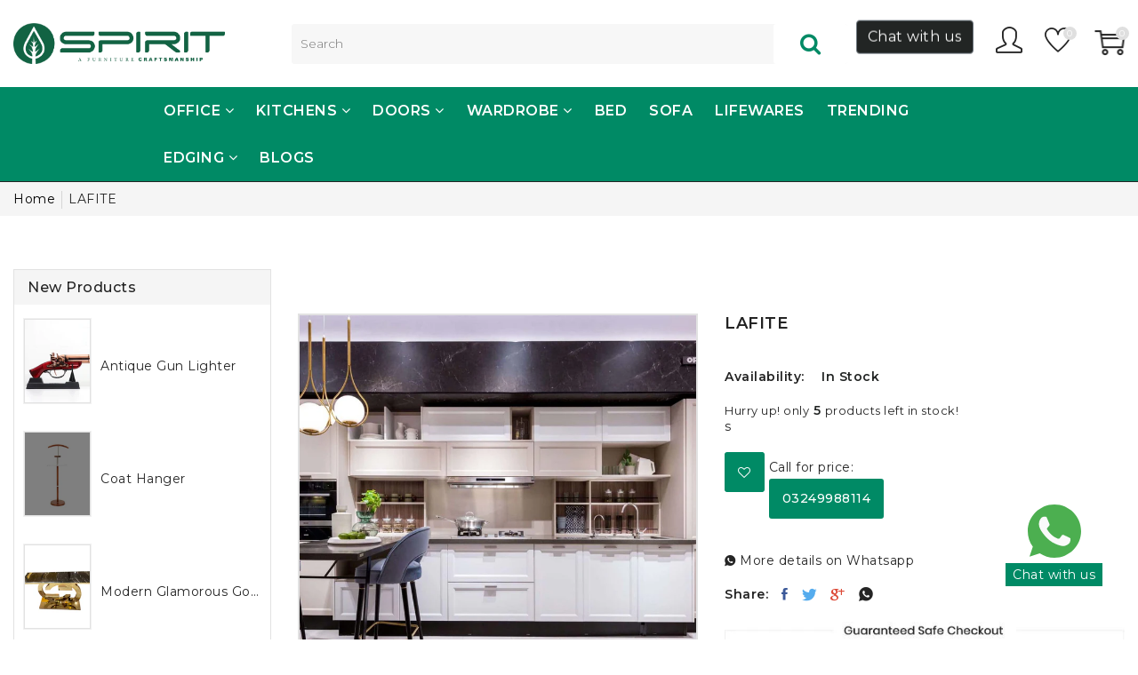

--- FILE ---
content_type: text/html; charset=utf-8
request_url: https://spiritfurnitures.com/products/lafite
body_size: 70843
content:

                    <script src="https://ajax.googleapis.com/ajax/libs/jquery/3.6.0/jquery.min.js"></script>
                    <script>
                    jQuery(document).ready(function (){
                        var url = window.location.pathname;
                        var checkCollections = url.search('collections')
                        var checkProductPage = url.search('products')
                        var checkCart = url.search('cart')
                        var checkCheckout = url.search('checkouts');
                        var checkthank_you = url.search('thank_you');

                        if(checkCollections > 0 && checkProductPage == -1){
                            jQuery('.scrip_tag_hoang').html('<img src="https:\/\/www.facebook.com/tr?id='+830206361154110+'&ev=ViewCategory&cd[content_name]=collections[  ]" height="1" width="1" style="display:none"/>' +
                             '')
                        }else if(checkthank_you > 0){

                        }
                        else if(checkProductPage > 0){

                            var price_total = document.getElementsByClassName('price-item--regular');
                                var priceStr = price_total[0].innerText;
                                var tonum = priceStr.replace(/\./g, '');
                                var currency = tonum.replace(/[0-9]/g, '');
                                var price = Number(jQuery('.price-item--regular').html().replace(currency, ''));
                            jQuery('.scrip_tag_hoang').html('<img src="https:\/\/www.facebook.com/tr?id='+830206361154110+'&ev=ViewContent&cd[content_name]=LAFITE&cd[content_type]=product&cd[content_category]=&cd[content_ids]=6395304149141&cd[value]='+price+'&cd[currency]=PKR&cd[contents]=[{\'id\': 6395304149141, \'name\': \'LAFITE\', \'quantity\': 1}] " height="1" width="1" style="display:none"/>');


                            jQuery('.product-form__cart-submit').click(function (){
                                var price_total = document.getElementsByClassName('price-item--regular');
                                var priceStr = price_total[0].innerText;
                                var tonum = priceStr.replace(/\./g, '');
                                var currency = tonum.replace(/[0-9]/g, '');
                                var variants = jQuery('.product-form__variants');

                                  fbq('track', 'AddToCart', {
                                    content_name: 'LAFITE',
                                    value: Number(jQuery('.price-item--regular').html().replace(currency, '')),
                                    currency: 'PKR',
                                    content_type: 'product',
                                    contents: [{'id': '6395304149141', 'quantity': 1}],
                                    content_ids: [Number(variants.val())],
                                    num_items: 1
                                  });
                            });
                        }
                        else if(checkCart > 0){
                        var price_total = 'Rs.0';
                            var tonum = price_total.replace(/\./g, '')
                            var currency = tonum.replace(/[0-9]/g, '')
                            var price = parseFloat(price_total.replace(currency, ''))
                            var variants = jQuery('.list-view-item__title a');

                            var variant = []
                            for (let i = 0; i< variants.length; i++){
                                var href = variants[i].href;
                                var urls = new URL(href);
                                var variantUrl = urls.search;
                                variant.push(Number(variantUrl.replace(/[a-zA-z=?]/g, '')));
                            }

                            var contents = [];
                            var cartRow = jQuery('tr.cart__row');

                            for(let i = 0; i < cartRow.length; i++){
                               var html = cartRow[i];
                               var href = variants[i].href;
                                var urls = new URL(href);
                                var variantUrl = urls.search;
                                var varianttt = (Number(variantUrl.replace(/[a-zA-z=?]/g, '')));
                                var qtyAray = document.getElementsByClassName('cart__qty-input')
                                var qty = Number(qtyAray[i].value)
                                var nameproductArray = document.getElementsByClassName('cart__product-title')
                                var name = nameproductArray[i].innerText

                               var url = '\{\'id\'\:' + varianttt + ',\'quantity\':' +qty+',\'name\':' +name+' \}';
                               contents.push(url)
                            };

                        jQuery('.scrip_tag_hoang').html('<img src="https:\/\/www.facebook.com/tr?id='+830206361154110+'&ev=ViewCart&cd[contents]='+contents+'&cd[content_name]=Track View Cart&cd[value]='+price+'&cd[currency]=PKR&cd[content_ids]='+variant+'&cd[content_type]=product" height="1" width="1" style="display:none"/>' +
                         '')

                        jQuery('.cart__submit').click(function (){
                            var price_total = document.getElementsByClassName('cart-subtotal__price');
                            var priceStr = price_total[0].innerText;
                            var tonum = priceStr.replace(/\./g, '')
                            var currency = tonum.replace(/[0-9]/g, '')


                            fbq('track', 'InitiateCheckout', {
                                    value: Number(jQuery('.cart-subtotal__price').html().replace(currency, '')),
                                    currency: 'PKR',
                                    content_name: 'check out'
                            });
                        });

                        }
                        else if(checkCheckout > 0 && checkthank_you == -1){

                        }
                        else{

                        };
                    })

                    </script>

                    <div class='scrip_tag_hoang'></div>
                    
                    <script src="https://ajax.googleapis.com/ajax/libs/jquery/3.6.0/jquery.min.js"></script>
                    <script>
                    jQuery(document).ready(function (){
                        var url = window.location.pathname;
                        var checkCollections = url.search('collections')
                        var checkProductPage = url.search('products')
                        var checkCart = url.search('cart')
                        var checkCheckout = url.search('checkouts');
                        var checkthank_you = url.search('thank_you');

                        if(checkCollections > 0 && checkProductPage == -1){
                            jQuery('.scrip_tag_hoang').html('<img src="https:\/\/www.facebook.com/tr?id='+509219159987908+'&ev=ViewCategory&cd[content_name]=collections[  ]" height="1" width="1" style="display:none"/>' +
                             '')
                        }else if(checkthank_you > 0){

                        }
                        else if(checkProductPage > 0){

                            var price_total = document.getElementsByClassName('price-item--regular');
                                var priceStr = price_total[0].innerText;
                                var tonum = priceStr.replace(/\./g, '');
                                var currency = tonum.replace(/[0-9]/g, '');
                                var price = Number(jQuery('.price-item--regular').html().replace(currency, ''));
                            jQuery('.scrip_tag_hoang').html('<img src="https:\/\/www.facebook.com/tr?id='+509219159987908+'&ev=ViewContent&cd[content_name]=LAFITE&cd[content_type]=product&cd[content_category]=&cd[content_ids]=6395304149141&cd[value]='+price+'&cd[currency]=PKR&cd[contents]=[{\'id\': 6395304149141, \'name\': \'LAFITE\', \'quantity\': 1}] " height="1" width="1" style="display:none"/>');


                            jQuery('.product-form__cart-submit').click(function (){
                                var price_total = document.getElementsByClassName('price-item--regular');
                                var priceStr = price_total[0].innerText;
                                var tonum = priceStr.replace(/\./g, '');
                                var currency = tonum.replace(/[0-9]/g, '');
                                var variants = jQuery('.product-form__variants');

                                  fbq('track', 'AddToCart', {
                                    content_name: 'LAFITE',
                                    value: Number(jQuery('.price-item--regular').html().replace(currency, '')),
                                    currency: 'PKR',
                                    content_type: 'product',
                                    contents: [{'id': '6395304149141', 'quantity': 1}],
                                    content_ids: [Number(variants.val())],
                                    num_items: 1
                                  });
                            });
                        }
                        else if(checkCart > 0){
                        var price_total = 'Rs.0';
                            var tonum = price_total.replace(/\./g, '')
                            var currency = tonum.replace(/[0-9]/g, '')
                            var price = parseFloat(price_total.replace(currency, ''))
                            var variants = jQuery('.list-view-item__title a');

                            var variant = []
                            for (let i = 0; i< variants.length; i++){
                                var href = variants[i].href;
                                var urls = new URL(href);
                                var variantUrl = urls.search;
                                variant.push(Number(variantUrl.replace(/[a-zA-z=?]/g, '')));
                            }

                            var contents = [];
                            var cartRow = jQuery('tr.cart__row');

                            for(let i = 0; i < cartRow.length; i++){
                               var html = cartRow[i];
                               var href = variants[i].href;
                                var urls = new URL(href);
                                var variantUrl = urls.search;
                                var varianttt = (Number(variantUrl.replace(/[a-zA-z=?]/g, '')));
                                var qtyAray = document.getElementsByClassName('cart__qty-input')
                                var qty = Number(qtyAray[i].value)
                                var nameproductArray = document.getElementsByClassName('cart__product-title')
                                var name = nameproductArray[i].innerText

                               var url = '\{\'id\'\:' + varianttt + ',\'quantity\':' +qty+',\'name\':' +name+' \}';
                               contents.push(url)
                            };

                        jQuery('.scrip_tag_hoang').html('<img src="https:\/\/www.facebook.com/tr?id='+509219159987908+'&ev=ViewCart&cd[contents]='+contents+'&cd[content_name]=Track View Cart&cd[value]='+price+'&cd[currency]=PKR&cd[content_ids]='+variant+'&cd[content_type]=product" height="1" width="1" style="display:none"/>' +
                         '')

                        jQuery('.cart__submit').click(function (){
                            var price_total = document.getElementsByClassName('cart-subtotal__price');
                            var priceStr = price_total[0].innerText;
                            var tonum = priceStr.replace(/\./g, '')
                            var currency = tonum.replace(/[0-9]/g, '')


                            fbq('track', 'InitiateCheckout', {
                                    value: Number(jQuery('.cart-subtotal__price').html().replace(currency, '')),
                                    currency: 'PKR',
                                    content_name: 'check out'
                            });
                        });

                        }
                        else if(checkCheckout > 0 && checkthank_you == -1){

                        }
                        else{

                        };
                    })

                    </script>

                    <div class='scrip_tag_hoang'></div>
                    <!doctype html>
<!--[if IE 9]> <html class="ie9 no-js supports-no-cookies" lang="en"> <![endif]-->
<!--[if (gt IE 9)|!(IE)]><!--> <html class="no-js supports-no-cookies " lang="en"> <!--<![endif]-->
<head> 
 <!-- Google tag (gtag.js) -->
<script async src="https://www.googletagmanager.com/gtag/js?id=G-1FNGTV25CY"></script>
<script>
  window.dataLayer = window.dataLayer || [];
  function gtag(){dataLayer.push(arguments);}
  gtag('js', new Date());

  gtag('config', 'G-1FNGTV25CY');
</script>
  <meta name="google-site-verification" content="tk9oCGIigBHpURQP8meCminXuHi2l_S-1hpSeBo-860" />
    <script src='//spiritfurnitures.com/cdn/shop/t/3/assets/easy_quote_sealapps.js?v=98344077847867873881729606746' defer='defer' ></script> 
    <script id='quote_product_variants' type='application/json'>
        [{"id":37935683502229,"title":"Default Title","option1":"Default Title","option2":null,"option3":null,"sku":"LAFITE","requires_shipping":true,"taxable":true,"featured_image":null,"available":true,"name":"LAFITE","public_title":null,"options":["Default Title"],"price":1000,"weight":15000,"compare_at_price":1000,"inventory_management":"shopify","barcode":"","requires_selling_plan":false,"selling_plan_allocations":[]}]
    </script>
    <script id='quote_product_selected_or_first_available_variant' type='application/json'>
        {"id":37935683502229,"title":"Default Title","option1":"Default Title","option2":null,"option3":null,"sku":"LAFITE","requires_shipping":true,"taxable":true,"featured_image":null,"available":true,"name":"LAFITE","public_title":null,"options":["Default Title"],"price":1000,"weight":15000,"compare_at_price":1000,"inventory_management":"shopify","barcode":"","requires_selling_plan":false,"selling_plan_allocations":[]}
    </script>
    <script id='quote_product_current_id' type='application/json'>
            6395304149141
    </script>
<!-- This site is optimized with Yoast SEO for Shopify -->
<title>LAFITE - Spirit Furniture</title>
<meta name="description" content="s" />
<link rel="canonical" href="https://spiritfurnitures.com/products/lafite"/>
<meta name="robots" content="index, follow, max-image-preview:large, max-snippet:-1, max-video-preview:-1"/>
<meta property="og:site_name" content="Spirit Furniture" />
<meta property="og:url" content="https://spiritfurnitures.com/products/lafite" />
<meta property="og:locale" content="en_US" />
<meta property="og:type" content="website" />
<meta property="og:title" content="LAFITE - Spirit Furniture" />
<meta property="og:description" content="s" />
<meta property="og:image" content="https://spiritfurnitures.com/cdn/shop/products/LAFITE.jpg?v=1610871835" />
<meta property="og:image:height" content="1080" />
<meta property="og:image:width" content="1080" />
<meta property="og:availability" content="instock" />
<meta property="product:availability" content="instock" />
<meta property="product:condition" content="new" />
<meta property="product:price:amount" content="10.0" />
<meta property="product:price:currency" content="PKR" />
<meta property="product:retailer_item_id" content="LAFITE" />
<meta name="twitter:card" content="summary_large_image" />
<script type="application/ld+json" id="yoast-schema-graph">
{
"@context": "https://schema.org",
"@graph": [{
	"@type": "WebSite",
	"@id": "https://spiritfurnitures.com/#/schema/website/1",
	"url": "https://spiritfurnitures.com",
	"name": "Spirit Furniture",
	"potentialAction": {
		"@type": "SearchAction",
		"target": "https://spiritfurnitures.com/search?q={search_term_string}",
		"query-input": "required name=search_term_string"
	},

	"inLanguage": "en"
},
{
	"@type": "ItemPage",
	"@id": "https:\/\/spiritfurnitures.com\/products\/lafite",
	"url": "https:\/\/spiritfurnitures.com\/products\/lafite",
	"name": "LAFITE - Spirit Furniture",
	"description": "s",
	"datePublished": "2021-01-16T17:27:12+05:00",
	"keywords": ["Classical","Home Furniture","Kitchen","Kitchen Design"],
	"breadcrumb": {
		"@id": "https:\/\/spiritfurnitures.com\/products\/lafite\/#\/schema\/breadcrumb"
	},
	"primaryImageOfPage": {
		"@id": "https://spiritfurnitures.com/#/schema/ImageObject/19216699981973"
	},
	"image": [{
		"@id": "https://spiritfurnitures.com/#/schema/ImageObject/19216699981973"
	}],
	"isPartOf": {
		"@id": "https://spiritfurnitures.com/#/schema/website/1"
	}
},


{
	"@type": "ImageObject",
	"@id": "https://spiritfurnitures.com/#/schema/ImageObject/19216699981973",
	"url": "https:\/\/spiritfurnitures.com\/cdn\/shop\/products\/LAFITE.jpg?v=1610871835",
	"contentUrl": "https:\/\/spiritfurnitures.com\/cdn\/shop\/products\/LAFITE.jpg?v=1610871835",
	"width": 1080,
	"height": 1080
},
	{
	"@type": "Product",
	"@id": "https:\/\/spiritfurnitures.com\/products\/lafite\/#\/schema\/Product",
	"mainEntityOfPage": {
		"@id": "https:\/\/spiritfurnitures.com\/products\/lafite"
	},
	"name": "LAFITE",
	"description": "s",

	"image": [{ "@id": "https://spiritfurnitures.com/#/schema/ImageObject/19216699981973" }],

	"offers": [
		{
		"@type": "Offer",
		"name": "LAFITE",
		"sku": "LAFITE",
		"availability": "https://schema.org/InStock",
		"priceSpecification": {
			"@type": "PriceSpecification",
			"valueAddedTaxIncluded": true,
			"price": 10.0,
			"priceCurrency": "PKR"
		},
		"url": "https:\/\/spiritfurnitures.com\/products\/lafite",
		"checkoutPageURLTemplate": "https:\/\/spiritfurnitures.com\/cart\/add?id=37935683502229\u0026quantity=1"
	}
	],
	"url": "https:\/\/spiritfurnitures.com\/products\/lafite"
},

{
	"@type": "ImageObject",
	"@id": "https://spiritfurnitures.com/#/schema/ImageObject/19216699981973",
	"url": "https:\/\/spiritfurnitures.com\/cdn\/shop\/products\/LAFITE.jpg?v=1610871835",
	"contentUrl": "https:\/\/spiritfurnitures.com\/cdn\/shop\/products\/LAFITE.jpg?v=1610871835",
	"width": 1080,
	"height": 1080
},
	{
	"@type": "BreadcrumbList",
	"@id": "https:\/\/spiritfurnitures.com\/products\/lafite\/#\/schema\/breadcrumb",
	"itemListElement": [
		{
			"@type": "ListItem",
			"name": "Spirit Furniture",
			"item": "https:\/\/spiritfurnitures.com",
			"position": 1
		},
{
			"@type": "ListItem",
			"name": "LAFITE",
			"position": 2
		}

	]
}]}
</script>
<!--/ Yoast SEO -->

  
<script src="https://cozycountryredirect.addons.business/js/eggbox/8826/dtag/script.js?shop=torchoffice-pk.myshopify.com" type="text/javascript"></script>
  
<meta name="facebook-domain-verification" content="o65lkrw2iw2e3m11e4zkvsar323rjk" />
 

        <script>
          window.MFP = {};
          window.MFP.enable = true;
          window.MFP.FbPixelSets = {"myshopifyDomain":"torchoffice-pk.myshopify.com","pixelSets":[{"pixelId":"830206361154110","collectionId":null}]};
          
          window.MFP.pageType = "product";
          window.MFP.collections = [{"id":310086172821,"handle":"all","title":"All","updated_at":"2026-01-21T19:31:49+05:00","body_html":"","published_at":"2023-07-11T15:10:55+05:00","sort_order":"best-selling","template_suffix":"","disjunctive":false,"rules":[{"column":"variant_price","relation":"greater_than","condition":"0"}],"published_scope":"web"},{"id":265194438805,"handle":"best-selling-products","title":"Best Selling Products","updated_at":"2026-01-21T19:31:49+05:00","body_html":null,"published_at":"2021-04-14T14:02:55+05:00","sort_order":"best-selling","template_suffix":null,"disjunctive":true,"rules":[{"column":"title","relation":"contains","condition":"Best Selling"},{"column":"title","relation":"not_contains","condition":"Best Selling"}],"published_scope":"web"},{"id":290445885589,"handle":"classical","title":"Classical","updated_at":"2024-10-12T10:58:10+05:00","body_html":"","published_at":"2022-03-05T21:02:10+05:00","sort_order":"best-selling","template_suffix":"","disjunctive":false,"rules":[{"column":"tag","relation":"equals","condition":"Classical"}],"published_scope":"web"},{"id":238117191829,"handle":"home-furniture-1","title":"Home Furniture","updated_at":"2026-01-21T14:51:01+05:00","body_html":"","published_at":"2021-01-17T12:07:53+05:00","sort_order":"price-desc","template_suffix":"","disjunctive":false,"rules":[{"column":"tag","relation":"equals","condition":"Home Furniture"}],"published_scope":"web"},{"id":238117224597,"handle":"kitchen-1","title":"Kitchen","updated_at":"2024-10-14T12:14:31+05:00","body_html":"","published_at":"2021-01-17T12:08:13+05:00","sort_order":"best-selling","template_suffix":"","disjunctive":false,"rules":[{"column":"tag","relation":"equals","condition":"Kitchen"}],"published_scope":"web"},{"id":238637613205,"handle":"kitchen-design","title":"Kitchen Design","updated_at":"2024-10-12T10:58:06+05:00","body_html":"","published_at":"2021-01-23T18:12:02+05:00","sort_order":"best-selling","template_suffix":"","disjunctive":false,"rules":[{"column":"tag","relation":"equals","condition":"Kitchen Design"}],"published_scope":"web"},{"id":265194471573,"handle":"newest-products","title":"Newest Products","updated_at":"2026-01-21T19:31:49+05:00","body_html":null,"published_at":"2021-04-14T14:02:56+05:00","sort_order":"created-desc","template_suffix":null,"disjunctive":true,"rules":[{"column":"title","relation":"contains","condition":"Newest"},{"column":"title","relation":"not_contains","condition":"Newest"}],"published_scope":"web"}];
          
        </script>
      
<!--Content in content_for_header -->
<!--LayoutHub-Embed--><link rel="stylesheet" type="text/css" href="data:text/css;base64," media="all">
<!--LH--><!--/LayoutHub-Embed--><!-- Basic and Helper page needs -->
  
   
  <meta charset="utf-8">
  <meta http-equiv="x-ua-compatible" content="IE=edge">
  <meta name="viewport" content="width=device-width,initial-scale=1">
  <meta name="theme-color" content="#222524">
  <meta name="google-site-verification" content="9ZSNFZYisQRjijbKIE7RwHbEkzGnWxIXjK7zFrqcbQM" /><link rel="shortcut icon" href="//spiritfurnitures.com/cdn/shop/files/favicon_32x32.png?v=1665037056" type="image/png" /><!-- Title and description -->
  
<!-- Helpers -->
  <!-- /snippets/social-meta-tags.liquid -->










<meta name="twitter:image:width" content="600">
  <meta name="twitter:image:height" content="600">



  <!-- CSS -->
  <link href="//spiritfurnitures.com/cdn/shop/t/3/assets/timber.scss.css?v=140059021540806257951759334071" rel="stylesheet" type="text/css" media="all" />
<link href="//spiritfurnitures.com/cdn/shop/t/3/assets/bootstrap.min.css?v=121287910720252085271729606746" rel="stylesheet" type="text/css" media="all" />
<link href="//spiritfurnitures.com/cdn/shop/t/3/assets/font-awesome.min.css?v=21869632697367095781729606746" rel="stylesheet" type="text/css" media="all" />
<link href="//spiritfurnitures.com/cdn/shop/t/3/assets/owl.carousel.min.css?v=70516089817612781961729606746" rel="stylesheet" type="text/css" media="all" />
<link href="//spiritfurnitures.com/cdn/shop/t/3/assets/owl.theme.default.min.css?v=152895229417534392601729606746" rel="stylesheet" type="text/css" media="all" />
<link href="//spiritfurnitures.com/cdn/shop/t/3/assets/swiper.min.css?v=168954572340863736781729606746" rel="stylesheet" type="text/css" media="all" />
<link href="//spiritfurnitures.com/cdn/shop/t/3/assets/jquery.mCustomScrollbar.css?v=85941646027246651621729606746" rel="stylesheet" type="text/css" media="all" />
<link href="//spiritfurnitures.com/cdn/shop/t/3/assets/themify-icons.css?v=17828378678609318721729606746" rel="stylesheet" type="text/css" media="all" />
<link href="//spiritfurnitures.com/cdn/shop/t/3/assets/simple-line-icons.css?v=49402511247700599821729606746" rel="stylesheet" type="text/css" media="all" />
<link href="//spiritfurnitures.com/cdn/shop/t/3/assets/ionicons.min.css?v=184364306120675196201729606746" rel="stylesheet" type="text/css" media="all" />
<link href="//spiritfurnitures.com/cdn/shop/t/3/assets/plugins.css?v=104516409424669372401729606746" rel="stylesheet" type="text/css" media="all" />
<link href="//spiritfurnitures.com/cdn/shop/t/3/assets/magnific-popup.css?v=52593353302364675501729606746" rel="stylesheet" type="text/css" media="all" />

<link href="//spiritfurnitures.com/cdn/shop/t/3/assets/theme-default.css?v=168347065866024019491729606746" rel="stylesheet" type="text/css" media="all" />
<link href="//spiritfurnitures.com/cdn/shop/t/3/assets/style.css?v=62246255314894571881729606954" rel="stylesheet" type="text/css" media="all" />
<link href="//spiritfurnitures.com/cdn/shop/t/3/assets/theme-custom.css?v=173035612708381117981729606746" rel="stylesheet" type="text/css" media="all" />
<link href="//spiritfurnitures.com/cdn/shop/t/3/assets/theme-responsive.css?v=118839616431396979691729606746" rel="stylesheet" type="text/css" media="all" />
<link href="//spiritfurnitures.com/cdn/shop/t/3/assets/skin-theme.css?v=166762180053627374811759334070" rel="stylesheet" type="text/css" media="all" />
<link href="//spiritfurnitures.com/cdn/shop/t/3/assets/theme-color.css?v=85665569201721429901729606746" rel="stylesheet" type="text/css" media="all" />


<!-- Header hook for plugins -->
  <!-- "snippets/buddha-megamenu.liquid" was not rendered, the associated app was uninstalled -->
  <script>window.performance && window.performance.mark && window.performance.mark('shopify.content_for_header.start');</script><meta name="google-site-verification" content="tk9oCGIigBHpURQP8meCminXuHi2l_S-1hpSeBo-860">
<meta id="shopify-digital-wallet" name="shopify-digital-wallet" content="/51726123157/digital_wallets/dialog">
<link rel="alternate" type="application/json+oembed" href="https://spiritfurnitures.com/products/lafite.oembed">
<script async="async" src="/checkouts/internal/preloads.js?locale=en-PK"></script>
<script id="shopify-features" type="application/json">{"accessToken":"b998ecf6dce6dca44c5ad8eaa8fa7d76","betas":["rich-media-storefront-analytics"],"domain":"spiritfurnitures.com","predictiveSearch":true,"shopId":51726123157,"locale":"en"}</script>
<script>var Shopify = Shopify || {};
Shopify.shop = "torchoffice-pk.myshopify.com";
Shopify.locale = "en";
Shopify.currency = {"active":"PKR","rate":"1.0"};
Shopify.country = "PK";
Shopify.theme = {"name":"Theme - Custom Chat Popup","id":142063534229,"schema_name":null,"schema_version":null,"theme_store_id":null,"role":"main"};
Shopify.theme.handle = "null";
Shopify.theme.style = {"id":null,"handle":null};
Shopify.cdnHost = "spiritfurnitures.com/cdn";
Shopify.routes = Shopify.routes || {};
Shopify.routes.root = "/";</script>
<script type="module">!function(o){(o.Shopify=o.Shopify||{}).modules=!0}(window);</script>
<script>!function(o){function n(){var o=[];function n(){o.push(Array.prototype.slice.apply(arguments))}return n.q=o,n}var t=o.Shopify=o.Shopify||{};t.loadFeatures=n(),t.autoloadFeatures=n()}(window);</script>
<script id="shop-js-analytics" type="application/json">{"pageType":"product"}</script>
<script defer="defer" async type="module" src="//spiritfurnitures.com/cdn/shopifycloud/shop-js/modules/v2/client.init-shop-cart-sync_BdyHc3Nr.en.esm.js"></script>
<script defer="defer" async type="module" src="//spiritfurnitures.com/cdn/shopifycloud/shop-js/modules/v2/chunk.common_Daul8nwZ.esm.js"></script>
<script type="module">
  await import("//spiritfurnitures.com/cdn/shopifycloud/shop-js/modules/v2/client.init-shop-cart-sync_BdyHc3Nr.en.esm.js");
await import("//spiritfurnitures.com/cdn/shopifycloud/shop-js/modules/v2/chunk.common_Daul8nwZ.esm.js");

  window.Shopify.SignInWithShop?.initShopCartSync?.({"fedCMEnabled":true,"windoidEnabled":true});

</script>
<script>(function() {
  var isLoaded = false;
  function asyncLoad() {
    if (isLoaded) return;
    isLoaded = true;
    var urls = ["https:\/\/galleries.goodapps.io\/goodapps.js?domain=https:\/\/galleries.goodapps.io\/\u0026aws=https:\/\/s3-us-west-2.amazonaws.com\/goodapps-galleryp-1\/\u0026shop=torchoffice-pk.myshopify.com","\/\/www.webyze.com\/LiveThemeEditor\/theme-c562ce50f590ed1dc8ce7c7772209e335bf84e53.js?shop=torchoffice-pk.myshopify.com","https:\/\/whatschat.shopiapps.in\/script\/sp-whatsapp-app.js?version=1.0\u0026shop=torchoffice-pk.myshopify.com"];
    for (var i = 0; i < urls.length; i++) {
      var s = document.createElement('script');
      s.type = 'text/javascript';
      s.async = true;
      s.src = urls[i];
      var x = document.getElementsByTagName('script')[0];
      x.parentNode.insertBefore(s, x);
    }
  };
  if(window.attachEvent) {
    window.attachEvent('onload', asyncLoad);
  } else {
    window.addEventListener('load', asyncLoad, false);
  }
})();</script>
<script id="__st">var __st={"a":51726123157,"offset":18000,"reqid":"ef65a5e4-6d5c-42b0-9729-de74e29143be-1769024835","pageurl":"spiritfurnitures.com\/products\/lafite","u":"7f4fb60da8ae","p":"product","rtyp":"product","rid":6395304149141};</script>
<script>window.ShopifyPaypalV4VisibilityTracking = true;</script>
<script id="captcha-bootstrap">!function(){'use strict';const t='contact',e='account',n='new_comment',o=[[t,t],['blogs',n],['comments',n],[t,'customer']],c=[[e,'customer_login'],[e,'guest_login'],[e,'recover_customer_password'],[e,'create_customer']],r=t=>t.map((([t,e])=>`form[action*='/${t}']:not([data-nocaptcha='true']) input[name='form_type'][value='${e}']`)).join(','),a=t=>()=>t?[...document.querySelectorAll(t)].map((t=>t.form)):[];function s(){const t=[...o],e=r(t);return a(e)}const i='password',u='form_key',d=['recaptcha-v3-token','g-recaptcha-response','h-captcha-response',i],f=()=>{try{return window.sessionStorage}catch{return}},m='__shopify_v',_=t=>t.elements[u];function p(t,e,n=!1){try{const o=window.sessionStorage,c=JSON.parse(o.getItem(e)),{data:r}=function(t){const{data:e,action:n}=t;return t[m]||n?{data:e,action:n}:{data:t,action:n}}(c);for(const[e,n]of Object.entries(r))t.elements[e]&&(t.elements[e].value=n);n&&o.removeItem(e)}catch(o){console.error('form repopulation failed',{error:o})}}const l='form_type',E='cptcha';function T(t){t.dataset[E]=!0}const w=window,h=w.document,L='Shopify',v='ce_forms',y='captcha';let A=!1;((t,e)=>{const n=(g='f06e6c50-85a8-45c8-87d0-21a2b65856fe',I='https://cdn.shopify.com/shopifycloud/storefront-forms-hcaptcha/ce_storefront_forms_captcha_hcaptcha.v1.5.2.iife.js',D={infoText:'Protected by hCaptcha',privacyText:'Privacy',termsText:'Terms'},(t,e,n)=>{const o=w[L][v],c=o.bindForm;if(c)return c(t,g,e,D).then(n);var r;o.q.push([[t,g,e,D],n]),r=I,A||(h.body.append(Object.assign(h.createElement('script'),{id:'captcha-provider',async:!0,src:r})),A=!0)});var g,I,D;w[L]=w[L]||{},w[L][v]=w[L][v]||{},w[L][v].q=[],w[L][y]=w[L][y]||{},w[L][y].protect=function(t,e){n(t,void 0,e),T(t)},Object.freeze(w[L][y]),function(t,e,n,w,h,L){const[v,y,A,g]=function(t,e,n){const i=e?o:[],u=t?c:[],d=[...i,...u],f=r(d),m=r(i),_=r(d.filter((([t,e])=>n.includes(e))));return[a(f),a(m),a(_),s()]}(w,h,L),I=t=>{const e=t.target;return e instanceof HTMLFormElement?e:e&&e.form},D=t=>v().includes(t);t.addEventListener('submit',(t=>{const e=I(t);if(!e)return;const n=D(e)&&!e.dataset.hcaptchaBound&&!e.dataset.recaptchaBound,o=_(e),c=g().includes(e)&&(!o||!o.value);(n||c)&&t.preventDefault(),c&&!n&&(function(t){try{if(!f())return;!function(t){const e=f();if(!e)return;const n=_(t);if(!n)return;const o=n.value;o&&e.removeItem(o)}(t);const e=Array.from(Array(32),(()=>Math.random().toString(36)[2])).join('');!function(t,e){_(t)||t.append(Object.assign(document.createElement('input'),{type:'hidden',name:u})),t.elements[u].value=e}(t,e),function(t,e){const n=f();if(!n)return;const o=[...t.querySelectorAll(`input[type='${i}']`)].map((({name:t})=>t)),c=[...d,...o],r={};for(const[a,s]of new FormData(t).entries())c.includes(a)||(r[a]=s);n.setItem(e,JSON.stringify({[m]:1,action:t.action,data:r}))}(t,e)}catch(e){console.error('failed to persist form',e)}}(e),e.submit())}));const S=(t,e)=>{t&&!t.dataset[E]&&(n(t,e.some((e=>e===t))),T(t))};for(const o of['focusin','change'])t.addEventListener(o,(t=>{const e=I(t);D(e)&&S(e,y())}));const B=e.get('form_key'),M=e.get(l),P=B&&M;t.addEventListener('DOMContentLoaded',(()=>{const t=y();if(P)for(const e of t)e.elements[l].value===M&&p(e,B);[...new Set([...A(),...v().filter((t=>'true'===t.dataset.shopifyCaptcha))])].forEach((e=>S(e,t)))}))}(h,new URLSearchParams(w.location.search),n,t,e,['guest_login'])})(!0,!0)}();</script>
<script integrity="sha256-4kQ18oKyAcykRKYeNunJcIwy7WH5gtpwJnB7kiuLZ1E=" data-source-attribution="shopify.loadfeatures" defer="defer" src="//spiritfurnitures.com/cdn/shopifycloud/storefront/assets/storefront/load_feature-a0a9edcb.js" crossorigin="anonymous"></script>
<script data-source-attribution="shopify.dynamic_checkout.dynamic.init">var Shopify=Shopify||{};Shopify.PaymentButton=Shopify.PaymentButton||{isStorefrontPortableWallets:!0,init:function(){window.Shopify.PaymentButton.init=function(){};var t=document.createElement("script");t.src="https://spiritfurnitures.com/cdn/shopifycloud/portable-wallets/latest/portable-wallets.en.js",t.type="module",document.head.appendChild(t)}};
</script>
<script data-source-attribution="shopify.dynamic_checkout.buyer_consent">
  function portableWalletsHideBuyerConsent(e){var t=document.getElementById("shopify-buyer-consent"),n=document.getElementById("shopify-subscription-policy-button");t&&n&&(t.classList.add("hidden"),t.setAttribute("aria-hidden","true"),n.removeEventListener("click",e))}function portableWalletsShowBuyerConsent(e){var t=document.getElementById("shopify-buyer-consent"),n=document.getElementById("shopify-subscription-policy-button");t&&n&&(t.classList.remove("hidden"),t.removeAttribute("aria-hidden"),n.addEventListener("click",e))}window.Shopify?.PaymentButton&&(window.Shopify.PaymentButton.hideBuyerConsent=portableWalletsHideBuyerConsent,window.Shopify.PaymentButton.showBuyerConsent=portableWalletsShowBuyerConsent);
</script>
<script data-source-attribution="shopify.dynamic_checkout.cart.bootstrap">document.addEventListener("DOMContentLoaded",(function(){function t(){return document.querySelector("shopify-accelerated-checkout-cart, shopify-accelerated-checkout")}if(t())Shopify.PaymentButton.init();else{new MutationObserver((function(e,n){t()&&(Shopify.PaymentButton.init(),n.disconnect())})).observe(document.body,{childList:!0,subtree:!0})}}));
</script>

<script>window.performance && window.performance.mark && window.performance.mark('shopify.content_for_header.end');</script><!-- /snippets/oldIE-js.liquid -->


<!--[if lt IE 9]>
<script src="//cdnjs.cloudflare.com/ajax/libs/html5shiv/3.7.2/html5shiv.min.js" type="text/javascript"></script>
<script src="//spiritfurnitures.com/cdn/shop/t/3/assets/respond.min.js?v=52248677837542619231729606746" type="text/javascript"></script>
<link href="//spiritfurnitures.com/cdn/shop/t/3/assets/respond-proxy.html" id="respond-proxy" rel="respond-proxy" />
<link href="//spiritfurnitures.com/search?q=fb2cd18b88d2206b0f5579c4487307a5" id="respond-redirect" rel="respond-redirect" />
<script src="//spiritfurnitures.com/search?q=fb2cd18b88d2206b0f5579c4487307a5" type="text/javascript"></script>
<![endif]-->


  <!-- JS --><script src="//spiritfurnitures.com/cdn/shop/t/3/assets/modernizr-2.8.3.min.js?v=174727525422211915231729606746"></script>
<script src="//spiritfurnitures.com/cdn/shop/t/3/assets/jquery-1.12.0.min.js?v=180303338299147220221729606746"></script>
<script src="//spiritfurnitures.com/cdn/shop/t/3/assets/popper.min.js?v=183925064573163857831729606746"></script>
<script src="//spiritfurnitures.com/cdn/shop/t/3/assets/bootstrap.min.js?v=31811181442356356641729606746"></script>
<script src="//spiritfurnitures.com/cdn/shop/t/3/assets/plugins.js?v=97052848807353690521729606746"></script>
<script src="//spiritfurnitures.com/cdn/shop/t/3/assets/jquery.elevateZoom-3.0.8.min.js?v=123299089282303306721729606746"></script>
<script src="//spiritfurnitures.com/cdn/shop/t/3/assets/owl.carousel.min.js?v=97891440811553454251729606746"></script>
<script src="//spiritfurnitures.com/cdn/shop/t/3/assets/swiper.min.js?v=125509845551321791351729606746"></script>
<script src="//spiritfurnitures.com/cdn/shop/t/3/assets/jquery.mCustomScrollbar.min.js?v=148999181694800224221729606746"></script>
<script src="//spiritfurnitures.com/cdn/shop/t/3/assets/elevatezoom.js?v=168016520294856791651729606746"></script>
<script src="//spiritfurnitures.com/cdn/shop/t/3/assets/instafeed.min.js?v=14758435275696030451729606746"></script>
<script src="//spiritfurnitures.com/cdn/shop/t/3/assets/jquery.magnific-popup.min.js?v=62953174224872963371729606746"></script>
<script src="//spiritfurnitures.com/cdn/shop/t/3/assets/jquery.lazyload.min.js?v=52017726365333097691729606746"></script>
<script src="//spiritfurnitures.com/cdn/shop/t/3/assets/imagesloaded.pkgd.min.js?v=58209854333173575541729606746"></script>
<script src="//spiritfurnitures.com/cdn/shop/t/3/assets/jquery.isotope.min.js?v=91911861347149225011729606746"></script>
<!-- Ajax Cart js -->
<script src="//spiritfurnitures.com/cdn/shopifycloud/storefront/assets/themes_support/option_selection-b017cd28.js"></script>
<script src="//spiritfurnitures.com/cdn/shopifycloud/storefront/assets/themes_support/api.jquery-7ab1a3a4.js"></script>
<script src="//spiritfurnitures.com/cdn/shop/t/3/assets/cart.api.js?v=172253679755429560601729606746"></script>
<script src="//spiritfurnitures.com/cdn/shop/t/3/assets/main.js?v=110758916734973984761729606746"></script>

  <script src="//spiritfurnitures.com/cdn/shopifycloud/storefront/assets/themes_support/shopify_common-5f594365.js" type="text/javascript"></script>
   
<script>window.BOLD = window.BOLD || {};
    window.BOLD.common = window.BOLD.common || {};
    window.BOLD.common.Shopify = window.BOLD.common.Shopify || {};
    window.BOLD.common.Shopify.shop = {
      domain: 'spiritfurnitures.com',
      permanent_domain: 'torchoffice-pk.myshopify.com',
      url: 'https://spiritfurnitures.com',
      secure_url: 'https://spiritfurnitures.com',
      money_format: "Rs.{{amount_no_decimals}}",
      currency: "PKR"
    };
    window.BOLD.common.Shopify.customer = {
      id: null,
      tags: null,
    };
    window.BOLD.common.Shopify.cart = {"note":null,"attributes":{},"original_total_price":0,"total_price":0,"total_discount":0,"total_weight":0.0,"item_count":0,"items":[],"requires_shipping":false,"currency":"PKR","items_subtotal_price":0,"cart_level_discount_applications":[],"checkout_charge_amount":0};
    window.BOLD.common.template = 'product';window.BOLD.common.Shopify.formatMoney = function(money, format) {
        function n(t, e) {
            return "undefined" == typeof t ? e : t
        }
        function r(t, e, r, i) {
            if (e = n(e, 2),
                r = n(r, ","),
                i = n(i, "."),
            isNaN(t) || null == t)
                return 0;
            t = (t / 100).toFixed(e);
            var o = t.split(".")
                , a = o[0].replace(/(\d)(?=(\d\d\d)+(?!\d))/g, "$1" + r)
                , s = o[1] ? i + o[1] : "";
            return a + s
        }
        "string" == typeof money && (money = money.replace(".", ""));
        var i = ""
            , o = /\{\{\s*(\w+)\s*\}\}/
            , a = format || window.BOLD.common.Shopify.shop.money_format || window.Shopify.money_format || "$ {{ amount }}";
        switch (a.match(o)[1]) {
            case "amount":
                i = r(money, 2, ",", ".");
                break;
            case "amount_no_decimals":
                i = r(money, 0, ",", ".");
                break;
            case "amount_with_comma_separator":
                i = r(money, 2, ".", ",");
                break;
            case "amount_no_decimals_with_comma_separator":
                i = r(money, 0, ".", ",");
                break;
            case "amount_with_space_separator":
                i = r(money, 2, " ", ",");
                break;
            case "amount_no_decimals_with_space_separator":
                i = r(money, 0, " ", ",");
                break;
            case "amount_with_apostrophe_separator":
                i = r(money, 2, "'", ".");
                break;
        }
        return a.replace(o, i);
    };
    window.BOLD.common.Shopify.saveProduct = function (handle, product) {
      if (typeof handle === 'string' && typeof window.BOLD.common.Shopify.products[handle] === 'undefined') {
        if (typeof product === 'number') {
          window.BOLD.common.Shopify.handles[product] = handle;
          product = { id: product };
        }
        window.BOLD.common.Shopify.products[handle] = product;
      }
    };
    window.BOLD.common.Shopify.saveVariant = function (variant_id, variant) {
      if (typeof variant_id === 'number' && typeof window.BOLD.common.Shopify.variants[variant_id] === 'undefined') {
        window.BOLD.common.Shopify.variants[variant_id] = variant;
      }
    };window.BOLD.common.Shopify.products = window.BOLD.common.Shopify.products || {};
    window.BOLD.common.Shopify.variants = window.BOLD.common.Shopify.variants || {};
    window.BOLD.common.Shopify.handles = window.BOLD.common.Shopify.handles || {};window.BOLD.common.Shopify.handle = "lafite"
window.BOLD.common.Shopify.saveProduct("lafite", 6395304149141);window.BOLD.common.Shopify.saveVariant(37935683502229, { product_id: 6395304149141, product_handle: "lafite", price: 1000, group_id: '', csp_metafield: {}});window.BOLD.apps_installed = {} || {};window.BOLD.common.Shopify.metafields = window.BOLD.common.Shopify.metafields || {};window.BOLD.common.Shopify.metafields["bold_rp"] = {};window.BOLD.common.Shopify.metafields["bold_csp_defaults"] = {};window.BOLD.common.cacheParams = window.BOLD.common.cacheParams || {};
</script><!--AZEXO_Header_Scripts--> <script>
        var azh = {
            shop: 'torchoffice-pk.myshopify.com',
            device_prefixes: {"lg":{"label":"Large device","width":false,"height":false,"container":1170,"min":1200},"md":{"label":"Medium device","width":992,"height":false,"container":970,"max":1199,"min":992},"sm":{"label":"Small device","width":768,"height":1150,"container":750,"max":991,"min":768},"xs":{"label":"Extra small device","width":320,"height":750,"max":767}},
        };
        var azexo = {
          purchase_extension: 'Purchase extension',
          strings: {
            addToCart: "Add to Cart",
            soldOut: "Sold Out",
            unavailable: "Unavailable",
            regularPrice: "Regular price",
            sale: "Sale!",
            quantityMinimumMessage: "Quantity must be 1 or more",
            unitPrice: "Unit price",
            unitPriceSeparator: "per",
            oneCartCount: "1 item",
            otherCartCount: "[count] items",
            quantityLabel: "Quantity: [count]"
          },
          moneyFormat: "Rs.{{amount_no_decimals}}"
        }
        </script><style>.az-container {
        padding-right: 15px;
        padding-left: 15px;
        margin-left: auto;
        margin-right: auto;
        box-sizing: border-box;
    }
@media (min-width: 768px) {
                    .az-container {
                        max-width: 750px;
                    }
                }
@media (min-width: 992px) {
                    .az-container {
                        max-width: 970px;
                    }
                }
@media (min-width: 1200px) {
                    .az-container {
                        max-width: 1170px;
                    }
                }
</style><script>azexo.extensions = [''];</script> <!--End_AZEXO_Header_Scripts--><!--AZEXO_Version_81--> <link href="//spiritfurnitures.com/cdn/shop/t/3/assets/customized-styles.css?v=68930702103238980781729606746" rel="stylesheet" type="text/css" media="all" />  <script type="text/javascript" src="//www.webyze.com/LiveThemeEditor/theme-c562ce50f590ed1dc8ce7c7772209e335bf84e53.js"></script>
<link href="//spiritfurnitures.com/cdn/shop/t/3/assets/smk-sections.css?v=8890697719853912291729606746" rel="stylesheet" type="text/css" media="all" />
 
 

<script>window.__pagefly_analytics_settings__ = {"acceptTracking":false};</script>
   
  
<script type="text/javascript">
  //BOOSTER APPS COMMON JS CODE
  window.BoosterApps = window.BoosterApps || {};
  window.BoosterApps.common = window.BoosterApps.common || {};
  window.BoosterApps.common.shop = {
    permanent_domain: 'torchoffice-pk.myshopify.com',
    currency: "PKR",
    money_format: "Rs.{{amount_no_decimals}}",
    id: 51726123157
  };
  

  window.BoosterApps.common.template = 'product';
  window.BoosterApps.common.cart = {};
  window.BoosterApps.common.vapid_public_key = "BJuXCmrtTK335SuczdNVYrGVtP_WXn4jImChm49st7K7z7e8gxSZUKk4DhUpk8j2Xpiw5G4-ylNbMKLlKkUEU98=";

  window.BoosterApps.cs_app_url = "/apps/";

  window.BoosterApps.global_config = {"asset_urls":{"loy":{"init_js":"https:\/\/cdn.shopify.com\/s\/files\/1\/0194\/1736\/6592\/t\/1\/assets\/ba_loy_init.js?v=1629939586","widget_js":"https:\/\/cdn.shopify.com\/s\/files\/1\/0194\/1736\/6592\/t\/1\/assets\/ba_loy_widget.js?v=1630424859","widget_css":"https:\/\/cdn.shopify.com\/s\/files\/1\/0194\/1736\/6592\/t\/1\/assets\/ba_loy_widget.css?v=1630424861"},"rev":{"init_js":null,"widget_js":null,"modal_js":null,"widget_css":null,"modal_css":null},"pu":{"init_js":"https:\/\/cdn.shopify.com\/s\/files\/1\/0194\/1736\/6592\/t\/1\/assets\/ba_pu_init.js?v=1620495683"},"bis":{"init_js":"https:\/\/cdn.shopify.com\/s\/files\/1\/0194\/1736\/6592\/t\/1\/assets\/ba_bis_init.js?v=1625844848","modal_js":"https:\/\/cdn.shopify.com\/s\/files\/1\/0194\/1736\/6592\/t\/1\/assets\/ba_bis_modal.js?v=1625844850","modal_css":"https:\/\/cdn.shopify.com\/s\/files\/1\/0194\/1736\/6592\/t\/1\/assets\/ba_bis_modal.css?v=1620346071"},"global":{"helper_js":"https:\/\/cdn.shopify.com\/s\/files\/1\/0194\/1736\/6592\/t\/1\/assets\/ba_tracking.js?v=1629925706"}},"proxy_paths":{"loy":"\/apps\/ba-loy","app_metrics":"\/apps\/ba-loy\/app_metrics","push_subscription":"\/apps\/ba-loy\/push"},"aat":["loy"],"uat":true,"pv":false,"bam":false};

    window.BoosterApps.loy_config = {"brand_theme_settings":{"button_bg":"#2932fc","header_bg":"#2932fc","desc_color":"#737376","icon_color":"#3a3a3a","link_color":"#2932fc","visibility":"both","cards_shape":"rounded","hide_widget":"false","launcher_bg":"#286ef8","title_color":"#212b36","banner_image":"","inputs_shape":"rounded","buttons_shape":"rounded","primary_color":"#2932fc","launcher_shape":"circle","container_shape":"rounded","mobile_placement":"right","button_text_color":"#fff","desktop_placement":"right","header_text_color":"#fff","launcher_text_color":"#ffffff","mobile_side_spacing":"20","desktop_side_spacing":"20","visibility_condition":"","mobile_bottom_spacing":"20","desktop_bottom_spacing":"20","hide_widget_launcher_on_mobile":"false"},"launcher_style_settings":{"mobile_icon":"star","mobile_text":"Rewards","desktop_icon":"star","desktop_text":"Rewards","mobile_layout":"icon_with_text","desktop_layout":"icon_with_text","desktop_launcher_icon":null,"mobile_launcher_icon":null},"points_program_enabled":false,"referral_program_enabled":false,"vip_program_enabled":false,"vip_program_tier_type":"points_earned","vip_program_period":"lifetime","brand_panel_settings":{"visitor_header_caption":"Join now and unlock awesome rewards","visitor_header_title":"🏆 Rewards Program","acct_creation_title":"Join and Earn Rewards","acct_creation_desc":"Get rewarded for being an awesome customer","acct_creation_sign_in":"Already a member?","acct_creation_btn":"Start Earning","visitor_point_header":"Earn Points","visitor_point_desc":"Earn points and turn these into rewards!","member_header_caption":"Your points","member_header_title":"{points}","member_point_header":"Points","member_point_desc":"Earn points and turn these into rewards!","general_ways_to_earn":"Ways to earn","general_ways_to_redeem":"Ways to redeem","general_sign_in":"Sign in","general_sign_up":"Sign up","general_signed_up":"signed up","general_no_rewards_yet":"No rewards yet","general_your_rewards_will_show_here":"Your rewards will show here.","general_past_rewards":"Past rewards","general_go_back":"Go back","general_your_rewards":"Your rewards","general_upcoming_reward":"Upcoming reward","general_redeem":"Redeem","general_redeemed_a_reward":"Redeemed a Reward","general_you_have":"You have","general_rewards":"Rewards","general_reward":"reward","general_manual_points_adjust":"manual points adjustment","general_add_points_default_note":"Points awarded by points import","general_reset_removal_default_note":"Existing points removed for points reset from import","general_reset_new_balance_default_note":"Points reset to new balance by points import","general_refund_points":"Points refunded","general_use_discount_code":"Use this discount code on your next order!","general_apply_code":"Apply code","general_add_product_to_cart":"Add product to cart","general_spend":"you spend","general_spent":"Spent","general_points":"Points","general_point":"Point","general_discount_amount_coupon":"${{discount_amount}} off coupon","general_discount_amount":"points for ${{discount_amount}} off","general_no_points_yet":"No Points yet","general_have_not_earned_points":"You haven't earned any Points yet.","general_place_an_order":"Place an order","general_placed_an_order":"Placed an order","general_points_for_every":"Points for every","general_how_to_earn_points":"How do I earn Points?","general_points_activity":"Points History","general_celebrate_birthday":"Celebrate a birthday","general_celebrate_birthday_past_tense":"Celebrated a birthday","general_birthday_reward":"Celebrate with a reward","general_celebrate_your_birthday":"Let's celebrate your birthday! 🎉 Please give us 30 days notice - otherwise, you'll have to wait another year.","general_edit_date":"Edit Date","general_month":"Month","general_day":"Day","general_enter_valid_date":"Please enter a valid date","general_save_date":"Save date","general_reward_show":"Show","general_share_via_email":"Share via Email","general_share_on":"Share on","general_please_choose_an_option":"Please choose an option from the","general_product_page":"product page","social_instagram_follow":"Follow on Instagram","social_facebook_like":"Like page on Facebook","social_facebook_share":"Share link on Facebook","social_twitter_follow":"Follow on Twitter","social_twitter_share":"Share link on Twitter","social_instagram_follow_past_tense":"Followed on Instagram","social_facebook_like_past_tense":"Liked a page on Facebook","social_facebook_share_past_tense":"Shared a link on Facebook","social_twitter_follow_past_tense":"Followed on Twitter","social_twitter_share_past_tense":"Shared a link on Twitter","social_follow":"Follow","social_share":"Share","social_like":"Like","referral_complete":"Complete a Referral","referral_complete_past_tense":"Completed a Referral","referral_complete_points":"{{points_amount}} Points for every referral completed","referrals_title":"Referral Program","referrals_visitor_desc":"Refer a friend who makes a purchase and both of you will claim rewards.","referrals_create_account_to_claim_coupon":"Create an Account to claim your coupon","referrals_create_account":"Create an Account","referrals_referred_reward":"They will get","referrals_referrer_reward":"You will get","referrals_call_to_action":"Refer friends and earn","referrals_completed":"referrals completed so far","referrals_share_link":"Share this link with a friend for them to claim the reward","referrals_referral_code":"Your referral link to share","referrals_get_reward":"Get your","referrals_claimed_reward":"Here's your","referrals_claim_reward":"Claim your gift","referrals_email_invite":"Refer friends by email","referrals_email_send":"Send email","referrals_email_to":"To","referrals_email_to_placeholder":"Add a comma-separated list of emails","referrals_email_message":"Message","referrals_email_message_placeholder":"Customize your referral message. The referral link will be automatically added.","referrals_invalid_email":"Please enter a valid email address","referrals_no_referrals_yet":"No referrals yet","referrals_your_referrals_show_here":"Your referrals will show here.","referrals_your_referrals":"Your referrals","referrals_status_pending":"pending","referrals_status_completed":"completed","referrals_status_blocked":"blocked","vip_tiers":"VIP Tiers","vip_status":"VIP Status","vip_reward":"VIP reward","vip_tier_desc":"Gain access to exclusive rewards.","vip_tier_no_vip_history":"No VIP membership history yet","vip_tier_vip_history":"VIP History","vip_tier_added_to":"Added to {{tier_name}}","vip_tier_achieved":"Unlocked {{tier_name}}","vip_tier_dropped_to":"Fell to {{tier_name}}","vip_tier_retained_to":"Kept {{tier_name}}","vip_tier_earn_points":"Earn {{points}} Points","vip_tier_spend":"Spend {{amount}}","vip_perks":"Perks","vip_benefits":"Benefits","vip_achieved_until":"Achieved until","vip_tier_on_highest":"You did it! You're on the highest tier 🎉","general_error":"Hmm, something went wrong, please try again shortly","general_redeem_error_min_points":"Did not met minimum points to redeem","general_redeem_error_max_points":"Exceeded maximum points to spend","tos_max_shipping_amount":"Maximum shipping amount of {{max_shipping_amount}}.","tos_expiry_months":"Expires {{expiry_months}} month(s) after being redeemed.","tos_expiry_at":"Reward expires on {{expiry_date}}.","tos_free_product":"Reward only applies to {{product_name}}","tos_min_order_amount":"Applies to all orders over {{min_order_amount}}.","tos_apply_to_collection":"Only for products in specific collections."},"custom_css":"#baLoySectionWrapper .ba-loy-bg-color {\n  background-color: #2932fc;\n}\n\n#baLoySectionWrapper .section-panel-wrapper {\n  box-shadow:rgba(0, 0, 0, 0.1) 0px 4px 15px 0px, rgba(0, 0, 0, 0.1) 0px 1px 2px 0px, #2932fc 0px 2px 0px 0px inset;\n}\n\n\n\n\n.header-main, .header-secondary {\n\tcolor: #fff !important;\n}\n.main-default a.sign-in{\n  color: #2932fc !important;\n}\n\n.section-table-piece-detail-items .li-img path {\n  fill: #3a3a3a;\n}\n\n.buttons-icons-detail-image .li-img {\n  fill: #3a3a3a;\n}\n\n#baLoySectionWrapper .loy-button-main{\n    background: #2932fc;\n    color: #fff;\n}\n\n  #baLoySectionWrapper .loy-button-main{\n    color: #fff;\n  }\n\n  #baLoySectionWrapper .main-default, #baLoySectionWrapper div.panel-section .head-title,#baLoySectionWrapper body {\n    color: #212b36;\n  }\n\n  #baLoySectionWrapper .section-panel-wrapper .panel-desc, #baLoySectionWrapper .main-default.sign-in-text{\n    color: #737376;\n  }\n\n  #launcher-wrapper{\n    background: #286ef8;\n  }\n\n\n.ba-loy-namespace .ba-loy-messenger-frame, #launcher-wrapper{\n  right: 20px;\n  left: auto;\n}\n.ba-loy-namespace .ba-loy-messenger-frame {\n  bottom: 90px;\n}\n#launcher-wrapper{\n  bottom: 20px;\n}\n\n.launcher-text{\n  color: #ffffff !important;\n}\n\n#launcher-wrapper .launcher-desktop { display: block; }\n#launcher-wrapper .launcher-mobile  { display: none;  }\n\n@media (max-width: 500px) {\n  .ba-loy-namespace .ba-loy-messenger-frame{\n    height: 100%;\n    min-height: 100%;\n    bottom: 0;\n    right: 0;\n    left: 0;\n    top: 0;\n    width: 100%;\n    border-radius: 0;\n  }\n  #launcher-wrapper.up{\n    display: none;\n  }\n  #launcher-wrapper{\n    right: 20px;\n    left: auto;\n    bottom: 20px;\n  }\n  #launcher-wrapper .launcher-desktop { display: none;  }\n  #launcher-wrapper .launcher-mobile  { display: block; }\n}\n\n\n\n.ba-loy-circle{border-radius: 30px !important;}\n.ba-loy-rounded{border-radius: 10px !important;}\n.ba-loy-square{border-radius: 0px !important;}\n","ways_to_earn":[{"automation_id":72419,"status":"active","trigger":"order_placed","step_id":188018,"points_amount":5,"points_type":"multiplier","icon_url":null},{"automation_id":72418,"status":"active","trigger":"loy_contact_member_enabled","step_id":188017,"points_amount":100,"points_type":"fixed","icon_url":null}],"referral_rewards":{"referrer_reward":{"id":60501,"name":"Rs.5 off coupon","reward_type":"fixed_amount","properties":{"applies_to":"entire"}},"referred_reward":{"id":60502,"name":"Rs.5 off coupon","reward_type":"fixed_amount","properties":{"applies_to":"entire"}}},"referral_social_settings":{"email":"false","twitter":"true","facebook":"true","twitter_message":""},"referrals_customer_account_required":false,"vip_tiers":[]};
    window.BoosterApps.loy_config.api_endpoint = "/apps/ba-loy";
    window.BoosterApps.loy_config.domain_name = "boosterapps.com/apps/loyalty";




  for (i = 0; i < window.localStorage.length; i++) {
    var key = window.localStorage.key(i);
    if (key.slice(0,10) === "ba_msg_sub") {
      window.BoosterApps.can_update_cart = true;
    }
  }

  
    if (window.BoosterApps.common.template == 'product'){
      window.BoosterApps.common.product = {
        id: 6395304149141, price: 1000, handle: "lafite", tags: ["Classical","Home Furniture","Kitchen","Kitchen Design"],
        available: true, title: "LAFITE", variants: [{"id":37935683502229,"title":"Default Title","option1":"Default Title","option2":null,"option3":null,"sku":"LAFITE","requires_shipping":true,"taxable":true,"featured_image":null,"available":true,"name":"LAFITE","public_title":null,"options":["Default Title"],"price":1000,"weight":15000,"compare_at_price":1000,"inventory_management":"shopify","barcode":"","requires_selling_plan":false,"selling_plan_allocations":[]}]
      };
      window.BoosterApps.common.product.review_data = null;
    }
  

</script>


<script type="text/javascript">
  !function(e){var t={};function r(n){if(t[n])return t[n].exports;var o=t[n]={i:n,l:!1,exports:{}};return e[n].call(o.exports,o,o.exports,r),o.l=!0,o.exports}r.m=e,r.c=t,r.d=function(e,t,n){r.o(e,t)||Object.defineProperty(e,t,{enumerable:!0,get:n})},r.r=function(e){"undefined"!==typeof Symbol&&Symbol.toStringTag&&Object.defineProperty(e,Symbol.toStringTag,{value:"Module"}),Object.defineProperty(e,"__esModule",{value:!0})},r.t=function(e,t){if(1&t&&(e=r(e)),8&t)return e;if(4&t&&"object"===typeof e&&e&&e.__esModule)return e;var n=Object.create(null);if(r.r(n),Object.defineProperty(n,"default",{enumerable:!0,value:e}),2&t&&"string"!=typeof e)for(var o in e)r.d(n,o,function(t){return e[t]}.bind(null,o));return n},r.n=function(e){var t=e&&e.__esModule?function(){return e.default}:function(){return e};return r.d(t,"a",t),t},r.o=function(e,t){return Object.prototype.hasOwnProperty.call(e,t)},r.p="https://boosterapps.com/apps/loyalty/packs/",r(r.s=19)}({19:function(e,t){}});
//# sourceMappingURL=application-0e30c6b2acf2612b3203.js.map

  //Global snippet for Booster Apps
  //this is updated automatically - do not edit manually.

  function loadScript(src, defer, done) {
    var js = document.createElement('script');
    js.src = src;
    js.defer = defer;
    js.onload = function(){done();};
    js.onerror = function(){
      done(new Error('Failed to load script ' + src));
    };
    document.head.appendChild(js);
  }

  function browserSupportsAllFeatures() {
    return window.Promise && window.fetch && window.Symbol;
  }

  if (browserSupportsAllFeatures()) {
    main();
  } else {
    loadScript('https://polyfill-fastly.net/v3/polyfill.min.js?features=Promise,fetch', true, main);
  }

  function loadAppScripts(){
      loadScript(window.BoosterApps.global_config.asset_urls.loy.init_js, true, function(){});



  }

  function main(err) {
    //isolate the scope
    loadScript(window.BoosterApps.global_config.asset_urls.global.helper_js, false, loadAppScripts);
  }
</script>

<script>
  
  
    window.csapps = {
      shop_slug: "torchoffice-pk",
      store_id: "torchoffice-pk.myshopify.com",
      store_domain: "spiritfurnitures.com",
      money_format: "Rs.{{amount_no_decimals}}",
      cart: null,
      product: null,
      product_collections: null,
      product_variants: null,
      is_volume_discount: null,
      is_bundle_discount: null,
      bundle_class: '.aiod-bundle-discount-wrap',
      product_id: null,
      page_type: null,
      vd_url: 'https://aiod.cirkleinc.com',
      customer: null,
      currency_symbol: "₨"
    }
	window.csapps.page_type = "index";
    
	
    window.csapps.cart = {"note":null,"attributes":{},"original_total_price":0,"total_price":0,"total_discount":0,"total_weight":0.0,"item_count":0,"items":[],"requires_shipping":false,"currency":"PKR","items_subtotal_price":0,"cart_level_discount_applications":[],"checkout_charge_amount":0}
    if (typeof window.csapps.cart.items == "object") {
      for (var i=0; i<window.csapps.cart.items.length; i++) {
        ["sku", "grams", "vendor", "url", "image", "handle", "requires_shipping", "product_type", "product_description"].map(function(a) {
          delete window.csapps.cart.items[i][a]
        })
      }
    }
    window.csapps.cart_collections = {}
    

  
window.csapps.page_type = "product"
    window.csapps.product_id = "6395304149141";
    window.csapps.product = {"id":6395304149141,"title":"LAFITE","handle":"lafite","description":"s","published_at":"2021-01-16T17:27:12+05:00","created_at":"2021-01-16T17:27:14+05:00","vendor":"torchoffice.pk","type":"Call for Price","tags":["Classical","Home Furniture","Kitchen","Kitchen Design"],"price":1000,"price_min":1000,"price_max":1000,"available":true,"price_varies":false,"compare_at_price":1000,"compare_at_price_min":1000,"compare_at_price_max":1000,"compare_at_price_varies":false,"variants":[{"id":37935683502229,"title":"Default Title","option1":"Default Title","option2":null,"option3":null,"sku":"LAFITE","requires_shipping":true,"taxable":true,"featured_image":null,"available":true,"name":"LAFITE","public_title":null,"options":["Default Title"],"price":1000,"weight":15000,"compare_at_price":1000,"inventory_management":"shopify","barcode":"","requires_selling_plan":false,"selling_plan_allocations":[]}],"images":["\/\/spiritfurnitures.com\/cdn\/shop\/products\/LAFITE.jpg?v=1610871835"],"featured_image":"\/\/spiritfurnitures.com\/cdn\/shop\/products\/LAFITE.jpg?v=1610871835","options":["Title"],"media":[{"alt":null,"id":19216699981973,"position":1,"preview_image":{"aspect_ratio":1.0,"height":1080,"width":1080,"src":"\/\/spiritfurnitures.com\/cdn\/shop\/products\/LAFITE.jpg?v=1610871835"},"aspect_ratio":1.0,"height":1080,"media_type":"image","src":"\/\/spiritfurnitures.com\/cdn\/shop\/products\/LAFITE.jpg?v=1610871835","width":1080}],"requires_selling_plan":false,"selling_plan_groups":[],"content":"s"}


    window.csapps.product_collection = []
    
      window.csapps.product_collection.push(310086172821)
    
      window.csapps.product_collection.push(265194438805)
    
      window.csapps.product_collection.push(290445885589)
    
      window.csapps.product_collection.push(238117191829)
    
      window.csapps.product_collection.push(238117224597)
    
      window.csapps.product_collection.push(238637613205)
    
      window.csapps.product_collection.push(265194471573)
    

    window.csapps.product_variant = []
    
      window.csapps.product_variant.push(37935683502229)
    

    window.csapps.product_collections = window.csapps.product_collection.toString();
    window.csapps.product_variants = window.csapps.product_variant.toString();

  

  

</script>



<link href="https://aiod.cirkleinc.com/frontcripts/csapp_all_in_one.min.css?v=1769024836" rel="stylesheet" type="text/css" media="all">
<script src="https://aiod.cirkleinc.com/frontcripts/cscodejs.min.js?v=1769024836" defer="defer"></script>


<link rel="stylesheet" href="//spiritfurnitures.com/cdn/shop/t/3/assets/custom-style.css?v=53359130680522466751730465452" />
  
<!-- GSSTART CFP code start. Do not change -->
<script type="text/javascript"> gsProductId = "6395304149141"; gsCustomerId = ""; gsShopName = "torchoffice-pk.myshopify.com";   gsProductName = "LAFITE";
  gsProductHandle = "lafite"; gsProductPrice = "1000";  gsProductImage = "//spiritfurnitures.com/cdn/shop/products/LAFITE_small.jpg?v=1610871835"; </script><script   type="text/javascript" charset="utf-8" src="https://gravity-software.com/js/shopify/cfp_refactored26594.js?v=gse72645a9c2bf0d582412a0d39f97dff9"></script> <link rel="stylesheet" href="https://gravity-software.com/js/shopify/jqueryui/jquery-uinew.min26594.css?v=gse72645a9c2bf0d582412a0d39f97dff9"/> 
<!-- CFP code end. Do not change GSEND -->

<!-- BEGIN app block: shopify://apps/pagefly-page-builder/blocks/app-embed/83e179f7-59a0-4589-8c66-c0dddf959200 -->

<!-- BEGIN app snippet: pagefly-cro-ab-testing-main -->







<script>
  ;(function () {
    const url = new URL(window.location)
    const viewParam = url.searchParams.get('view')
    if (viewParam && viewParam.includes('variant-pf-')) {
      url.searchParams.set('pf_v', viewParam)
      url.searchParams.delete('view')
      window.history.replaceState({}, '', url)
    }
  })()
</script>



<script type='module'>
  
  window.PAGEFLY_CRO = window.PAGEFLY_CRO || {}

  window.PAGEFLY_CRO['data_debug'] = {
    original_template_suffix: "all_products",
    allow_ab_test: false,
    ab_test_start_time: 0,
    ab_test_end_time: 0,
    today_date_time: 1769024836000,
  }
  window.PAGEFLY_CRO['GA4'] = { enabled: false}
</script>

<!-- END app snippet -->








  <script src='https://cdn.shopify.com/extensions/019bb4f9-aed6-78a3-be91-e9d44663e6bf/pagefly-page-builder-215/assets/pagefly-helper.js' defer='defer'></script>

  <script src='https://cdn.shopify.com/extensions/019bb4f9-aed6-78a3-be91-e9d44663e6bf/pagefly-page-builder-215/assets/pagefly-general-helper.js' defer='defer'></script>

  <script src='https://cdn.shopify.com/extensions/019bb4f9-aed6-78a3-be91-e9d44663e6bf/pagefly-page-builder-215/assets/pagefly-snap-slider.js' defer='defer'></script>

  <script src='https://cdn.shopify.com/extensions/019bb4f9-aed6-78a3-be91-e9d44663e6bf/pagefly-page-builder-215/assets/pagefly-slideshow-v3.js' defer='defer'></script>

  <script src='https://cdn.shopify.com/extensions/019bb4f9-aed6-78a3-be91-e9d44663e6bf/pagefly-page-builder-215/assets/pagefly-slideshow-v4.js' defer='defer'></script>

  <script src='https://cdn.shopify.com/extensions/019bb4f9-aed6-78a3-be91-e9d44663e6bf/pagefly-page-builder-215/assets/pagefly-glider.js' defer='defer'></script>

  <script src='https://cdn.shopify.com/extensions/019bb4f9-aed6-78a3-be91-e9d44663e6bf/pagefly-page-builder-215/assets/pagefly-slideshow-v1-v2.js' defer='defer'></script>

  <script src='https://cdn.shopify.com/extensions/019bb4f9-aed6-78a3-be91-e9d44663e6bf/pagefly-page-builder-215/assets/pagefly-product-media.js' defer='defer'></script>

  <script src='https://cdn.shopify.com/extensions/019bb4f9-aed6-78a3-be91-e9d44663e6bf/pagefly-page-builder-215/assets/pagefly-product.js' defer='defer'></script>


<script id='pagefly-helper-data' type='application/json'>
  {
    "page_optimization": {
      "assets_prefetching": false
    },
    "elements_asset_mapper": {
      "Accordion": "https://cdn.shopify.com/extensions/019bb4f9-aed6-78a3-be91-e9d44663e6bf/pagefly-page-builder-215/assets/pagefly-accordion.js",
      "Accordion3": "https://cdn.shopify.com/extensions/019bb4f9-aed6-78a3-be91-e9d44663e6bf/pagefly-page-builder-215/assets/pagefly-accordion3.js",
      "CountDown": "https://cdn.shopify.com/extensions/019bb4f9-aed6-78a3-be91-e9d44663e6bf/pagefly-page-builder-215/assets/pagefly-countdown.js",
      "GMap1": "https://cdn.shopify.com/extensions/019bb4f9-aed6-78a3-be91-e9d44663e6bf/pagefly-page-builder-215/assets/pagefly-gmap.js",
      "GMap2": "https://cdn.shopify.com/extensions/019bb4f9-aed6-78a3-be91-e9d44663e6bf/pagefly-page-builder-215/assets/pagefly-gmap.js",
      "GMapBasicV2": "https://cdn.shopify.com/extensions/019bb4f9-aed6-78a3-be91-e9d44663e6bf/pagefly-page-builder-215/assets/pagefly-gmap.js",
      "GMapAdvancedV2": "https://cdn.shopify.com/extensions/019bb4f9-aed6-78a3-be91-e9d44663e6bf/pagefly-page-builder-215/assets/pagefly-gmap.js",
      "HTML.Video": "https://cdn.shopify.com/extensions/019bb4f9-aed6-78a3-be91-e9d44663e6bf/pagefly-page-builder-215/assets/pagefly-htmlvideo.js",
      "HTML.Video2": "https://cdn.shopify.com/extensions/019bb4f9-aed6-78a3-be91-e9d44663e6bf/pagefly-page-builder-215/assets/pagefly-htmlvideo2.js",
      "HTML.Video3": "https://cdn.shopify.com/extensions/019bb4f9-aed6-78a3-be91-e9d44663e6bf/pagefly-page-builder-215/assets/pagefly-htmlvideo2.js",
      "BackgroundVideo": "https://cdn.shopify.com/extensions/019bb4f9-aed6-78a3-be91-e9d44663e6bf/pagefly-page-builder-215/assets/pagefly-htmlvideo2.js",
      "Instagram": "https://cdn.shopify.com/extensions/019bb4f9-aed6-78a3-be91-e9d44663e6bf/pagefly-page-builder-215/assets/pagefly-instagram.js",
      "Instagram2": "https://cdn.shopify.com/extensions/019bb4f9-aed6-78a3-be91-e9d44663e6bf/pagefly-page-builder-215/assets/pagefly-instagram.js",
      "Insta3": "https://cdn.shopify.com/extensions/019bb4f9-aed6-78a3-be91-e9d44663e6bf/pagefly-page-builder-215/assets/pagefly-instagram3.js",
      "Tabs": "https://cdn.shopify.com/extensions/019bb4f9-aed6-78a3-be91-e9d44663e6bf/pagefly-page-builder-215/assets/pagefly-tab.js",
      "Tabs3": "https://cdn.shopify.com/extensions/019bb4f9-aed6-78a3-be91-e9d44663e6bf/pagefly-page-builder-215/assets/pagefly-tab3.js",
      "ProductBox": "https://cdn.shopify.com/extensions/019bb4f9-aed6-78a3-be91-e9d44663e6bf/pagefly-page-builder-215/assets/pagefly-cart.js",
      "FBPageBox2": "https://cdn.shopify.com/extensions/019bb4f9-aed6-78a3-be91-e9d44663e6bf/pagefly-page-builder-215/assets/pagefly-facebook.js",
      "FBLikeButton2": "https://cdn.shopify.com/extensions/019bb4f9-aed6-78a3-be91-e9d44663e6bf/pagefly-page-builder-215/assets/pagefly-facebook.js",
      "TwitterFeed2": "https://cdn.shopify.com/extensions/019bb4f9-aed6-78a3-be91-e9d44663e6bf/pagefly-page-builder-215/assets/pagefly-twitter.js",
      "Paragraph4": "https://cdn.shopify.com/extensions/019bb4f9-aed6-78a3-be91-e9d44663e6bf/pagefly-page-builder-215/assets/pagefly-paragraph4.js",

      "AliReviews": "https://cdn.shopify.com/extensions/019bb4f9-aed6-78a3-be91-e9d44663e6bf/pagefly-page-builder-215/assets/pagefly-3rd-elements.js",
      "BackInStock": "https://cdn.shopify.com/extensions/019bb4f9-aed6-78a3-be91-e9d44663e6bf/pagefly-page-builder-215/assets/pagefly-3rd-elements.js",
      "GloboBackInStock": "https://cdn.shopify.com/extensions/019bb4f9-aed6-78a3-be91-e9d44663e6bf/pagefly-page-builder-215/assets/pagefly-3rd-elements.js",
      "GrowaveWishlist": "https://cdn.shopify.com/extensions/019bb4f9-aed6-78a3-be91-e9d44663e6bf/pagefly-page-builder-215/assets/pagefly-3rd-elements.js",
      "InfiniteOptionsShopPad": "https://cdn.shopify.com/extensions/019bb4f9-aed6-78a3-be91-e9d44663e6bf/pagefly-page-builder-215/assets/pagefly-3rd-elements.js",
      "InkybayProductPersonalizer": "https://cdn.shopify.com/extensions/019bb4f9-aed6-78a3-be91-e9d44663e6bf/pagefly-page-builder-215/assets/pagefly-3rd-elements.js",
      "LimeSpot": "https://cdn.shopify.com/extensions/019bb4f9-aed6-78a3-be91-e9d44663e6bf/pagefly-page-builder-215/assets/pagefly-3rd-elements.js",
      "Loox": "https://cdn.shopify.com/extensions/019bb4f9-aed6-78a3-be91-e9d44663e6bf/pagefly-page-builder-215/assets/pagefly-3rd-elements.js",
      "Opinew": "https://cdn.shopify.com/extensions/019bb4f9-aed6-78a3-be91-e9d44663e6bf/pagefly-page-builder-215/assets/pagefly-3rd-elements.js",
      "Powr": "https://cdn.shopify.com/extensions/019bb4f9-aed6-78a3-be91-e9d44663e6bf/pagefly-page-builder-215/assets/pagefly-3rd-elements.js",
      "ProductReviews": "https://cdn.shopify.com/extensions/019bb4f9-aed6-78a3-be91-e9d44663e6bf/pagefly-page-builder-215/assets/pagefly-3rd-elements.js",
      "PushOwl": "https://cdn.shopify.com/extensions/019bb4f9-aed6-78a3-be91-e9d44663e6bf/pagefly-page-builder-215/assets/pagefly-3rd-elements.js",
      "ReCharge": "https://cdn.shopify.com/extensions/019bb4f9-aed6-78a3-be91-e9d44663e6bf/pagefly-page-builder-215/assets/pagefly-3rd-elements.js",
      "Rivyo": "https://cdn.shopify.com/extensions/019bb4f9-aed6-78a3-be91-e9d44663e6bf/pagefly-page-builder-215/assets/pagefly-3rd-elements.js",
      "TrackingMore": "https://cdn.shopify.com/extensions/019bb4f9-aed6-78a3-be91-e9d44663e6bf/pagefly-page-builder-215/assets/pagefly-3rd-elements.js",
      "Vitals": "https://cdn.shopify.com/extensions/019bb4f9-aed6-78a3-be91-e9d44663e6bf/pagefly-page-builder-215/assets/pagefly-3rd-elements.js",
      "Wiser": "https://cdn.shopify.com/extensions/019bb4f9-aed6-78a3-be91-e9d44663e6bf/pagefly-page-builder-215/assets/pagefly-3rd-elements.js"
    },
    "custom_elements_mapper": {
      "pf-click-action-element": "https://cdn.shopify.com/extensions/019bb4f9-aed6-78a3-be91-e9d44663e6bf/pagefly-page-builder-215/assets/pagefly-click-action-element.js",
      "pf-dialog-element": "https://cdn.shopify.com/extensions/019bb4f9-aed6-78a3-be91-e9d44663e6bf/pagefly-page-builder-215/assets/pagefly-dialog-element.js"
    }
  }
</script>


<!-- END app block --><script src="https://cdn.shopify.com/extensions/019b97b0-6350-7631-8123-95494b086580/socialwidget-instafeed-78/assets/social-widget.min.js" type="text/javascript" defer="defer"></script>
<link href="https://monorail-edge.shopifysvc.com" rel="dns-prefetch">
<script>(function(){if ("sendBeacon" in navigator && "performance" in window) {try {var session_token_from_headers = performance.getEntriesByType('navigation')[0].serverTiming.find(x => x.name == '_s').description;} catch {var session_token_from_headers = undefined;}var session_cookie_matches = document.cookie.match(/_shopify_s=([^;]*)/);var session_token_from_cookie = session_cookie_matches && session_cookie_matches.length === 2 ? session_cookie_matches[1] : "";var session_token = session_token_from_headers || session_token_from_cookie || "";function handle_abandonment_event(e) {var entries = performance.getEntries().filter(function(entry) {return /monorail-edge.shopifysvc.com/.test(entry.name);});if (!window.abandonment_tracked && entries.length === 0) {window.abandonment_tracked = true;var currentMs = Date.now();var navigation_start = performance.timing.navigationStart;var payload = {shop_id: 51726123157,url: window.location.href,navigation_start,duration: currentMs - navigation_start,session_token,page_type: "product"};window.navigator.sendBeacon("https://monorail-edge.shopifysvc.com/v1/produce", JSON.stringify({schema_id: "online_store_buyer_site_abandonment/1.1",payload: payload,metadata: {event_created_at_ms: currentMs,event_sent_at_ms: currentMs}}));}}window.addEventListener('pagehide', handle_abandonment_event);}}());</script>
<script id="web-pixels-manager-setup">(function e(e,d,r,n,o){if(void 0===o&&(o={}),!Boolean(null===(a=null===(i=window.Shopify)||void 0===i?void 0:i.analytics)||void 0===a?void 0:a.replayQueue)){var i,a;window.Shopify=window.Shopify||{};var t=window.Shopify;t.analytics=t.analytics||{};var s=t.analytics;s.replayQueue=[],s.publish=function(e,d,r){return s.replayQueue.push([e,d,r]),!0};try{self.performance.mark("wpm:start")}catch(e){}var l=function(){var e={modern:/Edge?\/(1{2}[4-9]|1[2-9]\d|[2-9]\d{2}|\d{4,})\.\d+(\.\d+|)|Firefox\/(1{2}[4-9]|1[2-9]\d|[2-9]\d{2}|\d{4,})\.\d+(\.\d+|)|Chrom(ium|e)\/(9{2}|\d{3,})\.\d+(\.\d+|)|(Maci|X1{2}).+ Version\/(15\.\d+|(1[6-9]|[2-9]\d|\d{3,})\.\d+)([,.]\d+|)( \(\w+\)|)( Mobile\/\w+|) Safari\/|Chrome.+OPR\/(9{2}|\d{3,})\.\d+\.\d+|(CPU[ +]OS|iPhone[ +]OS|CPU[ +]iPhone|CPU IPhone OS|CPU iPad OS)[ +]+(15[._]\d+|(1[6-9]|[2-9]\d|\d{3,})[._]\d+)([._]\d+|)|Android:?[ /-](13[3-9]|1[4-9]\d|[2-9]\d{2}|\d{4,})(\.\d+|)(\.\d+|)|Android.+Firefox\/(13[5-9]|1[4-9]\d|[2-9]\d{2}|\d{4,})\.\d+(\.\d+|)|Android.+Chrom(ium|e)\/(13[3-9]|1[4-9]\d|[2-9]\d{2}|\d{4,})\.\d+(\.\d+|)|SamsungBrowser\/([2-9]\d|\d{3,})\.\d+/,legacy:/Edge?\/(1[6-9]|[2-9]\d|\d{3,})\.\d+(\.\d+|)|Firefox\/(5[4-9]|[6-9]\d|\d{3,})\.\d+(\.\d+|)|Chrom(ium|e)\/(5[1-9]|[6-9]\d|\d{3,})\.\d+(\.\d+|)([\d.]+$|.*Safari\/(?![\d.]+ Edge\/[\d.]+$))|(Maci|X1{2}).+ Version\/(10\.\d+|(1[1-9]|[2-9]\d|\d{3,})\.\d+)([,.]\d+|)( \(\w+\)|)( Mobile\/\w+|) Safari\/|Chrome.+OPR\/(3[89]|[4-9]\d|\d{3,})\.\d+\.\d+|(CPU[ +]OS|iPhone[ +]OS|CPU[ +]iPhone|CPU IPhone OS|CPU iPad OS)[ +]+(10[._]\d+|(1[1-9]|[2-9]\d|\d{3,})[._]\d+)([._]\d+|)|Android:?[ /-](13[3-9]|1[4-9]\d|[2-9]\d{2}|\d{4,})(\.\d+|)(\.\d+|)|Mobile Safari.+OPR\/([89]\d|\d{3,})\.\d+\.\d+|Android.+Firefox\/(13[5-9]|1[4-9]\d|[2-9]\d{2}|\d{4,})\.\d+(\.\d+|)|Android.+Chrom(ium|e)\/(13[3-9]|1[4-9]\d|[2-9]\d{2}|\d{4,})\.\d+(\.\d+|)|Android.+(UC? ?Browser|UCWEB|U3)[ /]?(15\.([5-9]|\d{2,})|(1[6-9]|[2-9]\d|\d{3,})\.\d+)\.\d+|SamsungBrowser\/(5\.\d+|([6-9]|\d{2,})\.\d+)|Android.+MQ{2}Browser\/(14(\.(9|\d{2,})|)|(1[5-9]|[2-9]\d|\d{3,})(\.\d+|))(\.\d+|)|K[Aa][Ii]OS\/(3\.\d+|([4-9]|\d{2,})\.\d+)(\.\d+|)/},d=e.modern,r=e.legacy,n=navigator.userAgent;return n.match(d)?"modern":n.match(r)?"legacy":"unknown"}(),u="modern"===l?"modern":"legacy",c=(null!=n?n:{modern:"",legacy:""})[u],f=function(e){return[e.baseUrl,"/wpm","/b",e.hashVersion,"modern"===e.buildTarget?"m":"l",".js"].join("")}({baseUrl:d,hashVersion:r,buildTarget:u}),m=function(e){var d=e.version,r=e.bundleTarget,n=e.surface,o=e.pageUrl,i=e.monorailEndpoint;return{emit:function(e){var a=e.status,t=e.errorMsg,s=(new Date).getTime(),l=JSON.stringify({metadata:{event_sent_at_ms:s},events:[{schema_id:"web_pixels_manager_load/3.1",payload:{version:d,bundle_target:r,page_url:o,status:a,surface:n,error_msg:t},metadata:{event_created_at_ms:s}}]});if(!i)return console&&console.warn&&console.warn("[Web Pixels Manager] No Monorail endpoint provided, skipping logging."),!1;try{return self.navigator.sendBeacon.bind(self.navigator)(i,l)}catch(e){}var u=new XMLHttpRequest;try{return u.open("POST",i,!0),u.setRequestHeader("Content-Type","text/plain"),u.send(l),!0}catch(e){return console&&console.warn&&console.warn("[Web Pixels Manager] Got an unhandled error while logging to Monorail."),!1}}}}({version:r,bundleTarget:l,surface:e.surface,pageUrl:self.location.href,monorailEndpoint:e.monorailEndpoint});try{o.browserTarget=l,function(e){var d=e.src,r=e.async,n=void 0===r||r,o=e.onload,i=e.onerror,a=e.sri,t=e.scriptDataAttributes,s=void 0===t?{}:t,l=document.createElement("script"),u=document.querySelector("head"),c=document.querySelector("body");if(l.async=n,l.src=d,a&&(l.integrity=a,l.crossOrigin="anonymous"),s)for(var f in s)if(Object.prototype.hasOwnProperty.call(s,f))try{l.dataset[f]=s[f]}catch(e){}if(o&&l.addEventListener("load",o),i&&l.addEventListener("error",i),u)u.appendChild(l);else{if(!c)throw new Error("Did not find a head or body element to append the script");c.appendChild(l)}}({src:f,async:!0,onload:function(){if(!function(){var e,d;return Boolean(null===(d=null===(e=window.Shopify)||void 0===e?void 0:e.analytics)||void 0===d?void 0:d.initialized)}()){var d=window.webPixelsManager.init(e)||void 0;if(d){var r=window.Shopify.analytics;r.replayQueue.forEach((function(e){var r=e[0],n=e[1],o=e[2];d.publishCustomEvent(r,n,o)})),r.replayQueue=[],r.publish=d.publishCustomEvent,r.visitor=d.visitor,r.initialized=!0}}},onerror:function(){return m.emit({status:"failed",errorMsg:"".concat(f," has failed to load")})},sri:function(e){var d=/^sha384-[A-Za-z0-9+/=]+$/;return"string"==typeof e&&d.test(e)}(c)?c:"",scriptDataAttributes:o}),m.emit({status:"loading"})}catch(e){m.emit({status:"failed",errorMsg:(null==e?void 0:e.message)||"Unknown error"})}}})({shopId: 51726123157,storefrontBaseUrl: "https://spiritfurnitures.com",extensionsBaseUrl: "https://extensions.shopifycdn.com/cdn/shopifycloud/web-pixels-manager",monorailEndpoint: "https://monorail-edge.shopifysvc.com/unstable/produce_batch",surface: "storefront-renderer",enabledBetaFlags: ["2dca8a86"],webPixelsConfigList: [{"id":"1353613461","configuration":"{\"pixel_id\":\"589090634271249\",\"pixel_type\":\"facebook_pixel\"}","eventPayloadVersion":"v1","runtimeContext":"OPEN","scriptVersion":"ca16bc87fe92b6042fbaa3acc2fbdaa6","type":"APP","apiClientId":2329312,"privacyPurposes":["ANALYTICS","MARKETING","SALE_OF_DATA"],"dataSharingAdjustments":{"protectedCustomerApprovalScopes":["read_customer_address","read_customer_email","read_customer_name","read_customer_personal_data","read_customer_phone"]}},{"id":"699367573","configuration":"{\"config\":\"{\\\"pixel_id\\\":\\\"G-1FNGTV25CY\\\",\\\"target_country\\\":\\\"PK\\\",\\\"gtag_events\\\":[{\\\"type\\\":\\\"search\\\",\\\"action_label\\\":[\\\"G-1FNGTV25CY\\\",\\\"AW-16737523256\\\/9ismCMPUvtwZELisia0-\\\"]},{\\\"type\\\":\\\"begin_checkout\\\",\\\"action_label\\\":[\\\"G-1FNGTV25CY\\\",\\\"AW-16737523256\\\/eUnpCMnUvtwZELisia0-\\\"]},{\\\"type\\\":\\\"view_item\\\",\\\"action_label\\\":[\\\"G-1FNGTV25CY\\\",\\\"AW-16737523256\\\/73CUCMDUvtwZELisia0-\\\",\\\"MC-KM1GN0CLK8\\\"]},{\\\"type\\\":\\\"purchase\\\",\\\"action_label\\\":[\\\"G-1FNGTV25CY\\\",\\\"AW-16737523256\\\/4whmCLrUvtwZELisia0-\\\",\\\"MC-KM1GN0CLK8\\\"]},{\\\"type\\\":\\\"page_view\\\",\\\"action_label\\\":[\\\"G-1FNGTV25CY\\\",\\\"AW-16737523256\\\/06CDCL3UvtwZELisia0-\\\",\\\"MC-KM1GN0CLK8\\\"]},{\\\"type\\\":\\\"add_payment_info\\\",\\\"action_label\\\":[\\\"G-1FNGTV25CY\\\",\\\"AW-16737523256\\\/Bh9MCMzUvtwZELisia0-\\\"]},{\\\"type\\\":\\\"add_to_cart\\\",\\\"action_label\\\":[\\\"G-1FNGTV25CY\\\",\\\"AW-16737523256\\\/nwHvCMbUvtwZELisia0-\\\"]}],\\\"enable_monitoring_mode\\\":false}\"}","eventPayloadVersion":"v1","runtimeContext":"OPEN","scriptVersion":"b2a88bafab3e21179ed38636efcd8a93","type":"APP","apiClientId":1780363,"privacyPurposes":[],"dataSharingAdjustments":{"protectedCustomerApprovalScopes":["read_customer_address","read_customer_email","read_customer_name","read_customer_personal_data","read_customer_phone"]}},{"id":"123699349","eventPayloadVersion":"v1","runtimeContext":"LAX","scriptVersion":"1","type":"CUSTOM","privacyPurposes":["ANALYTICS"],"name":"Google Analytics tag (migrated)"},{"id":"shopify-app-pixel","configuration":"{}","eventPayloadVersion":"v1","runtimeContext":"STRICT","scriptVersion":"0450","apiClientId":"shopify-pixel","type":"APP","privacyPurposes":["ANALYTICS","MARKETING"]},{"id":"shopify-custom-pixel","eventPayloadVersion":"v1","runtimeContext":"LAX","scriptVersion":"0450","apiClientId":"shopify-pixel","type":"CUSTOM","privacyPurposes":["ANALYTICS","MARKETING"]}],isMerchantRequest: false,initData: {"shop":{"name":"Spirit Furniture","paymentSettings":{"currencyCode":"PKR"},"myshopifyDomain":"torchoffice-pk.myshopify.com","countryCode":"PK","storefrontUrl":"https:\/\/spiritfurnitures.com"},"customer":null,"cart":null,"checkout":null,"productVariants":[{"price":{"amount":10.0,"currencyCode":"PKR"},"product":{"title":"LAFITE","vendor":"torchoffice.pk","id":"6395304149141","untranslatedTitle":"LAFITE","url":"\/products\/lafite","type":"Call for Price"},"id":"37935683502229","image":{"src":"\/\/spiritfurnitures.com\/cdn\/shop\/products\/LAFITE.jpg?v=1610871835"},"sku":"LAFITE","title":"Default Title","untranslatedTitle":"Default Title"}],"purchasingCompany":null},},"https://spiritfurnitures.com/cdn","fcfee988w5aeb613cpc8e4bc33m6693e112",{"modern":"","legacy":""},{"shopId":"51726123157","storefrontBaseUrl":"https:\/\/spiritfurnitures.com","extensionBaseUrl":"https:\/\/extensions.shopifycdn.com\/cdn\/shopifycloud\/web-pixels-manager","surface":"storefront-renderer","enabledBetaFlags":"[\"2dca8a86\"]","isMerchantRequest":"false","hashVersion":"fcfee988w5aeb613cpc8e4bc33m6693e112","publish":"custom","events":"[[\"page_viewed\",{}],[\"product_viewed\",{\"productVariant\":{\"price\":{\"amount\":10.0,\"currencyCode\":\"PKR\"},\"product\":{\"title\":\"LAFITE\",\"vendor\":\"torchoffice.pk\",\"id\":\"6395304149141\",\"untranslatedTitle\":\"LAFITE\",\"url\":\"\/products\/lafite\",\"type\":\"Call for Price\"},\"id\":\"37935683502229\",\"image\":{\"src\":\"\/\/spiritfurnitures.com\/cdn\/shop\/products\/LAFITE.jpg?v=1610871835\"},\"sku\":\"LAFITE\",\"title\":\"Default Title\",\"untranslatedTitle\":\"Default Title\"}}]]"});</script><script>
  window.ShopifyAnalytics = window.ShopifyAnalytics || {};
  window.ShopifyAnalytics.meta = window.ShopifyAnalytics.meta || {};
  window.ShopifyAnalytics.meta.currency = 'PKR';
  var meta = {"product":{"id":6395304149141,"gid":"gid:\/\/shopify\/Product\/6395304149141","vendor":"torchoffice.pk","type":"Call for Price","handle":"lafite","variants":[{"id":37935683502229,"price":1000,"name":"LAFITE","public_title":null,"sku":"LAFITE"}],"remote":false},"page":{"pageType":"product","resourceType":"product","resourceId":6395304149141,"requestId":"ef65a5e4-6d5c-42b0-9729-de74e29143be-1769024835"}};
  for (var attr in meta) {
    window.ShopifyAnalytics.meta[attr] = meta[attr];
  }
</script>
<script class="analytics">
  (function () {
    var customDocumentWrite = function(content) {
      var jquery = null;

      if (window.jQuery) {
        jquery = window.jQuery;
      } else if (window.Checkout && window.Checkout.$) {
        jquery = window.Checkout.$;
      }

      if (jquery) {
        jquery('body').append(content);
      }
    };

    var hasLoggedConversion = function(token) {
      if (token) {
        return document.cookie.indexOf('loggedConversion=' + token) !== -1;
      }
      return false;
    }

    var setCookieIfConversion = function(token) {
      if (token) {
        var twoMonthsFromNow = new Date(Date.now());
        twoMonthsFromNow.setMonth(twoMonthsFromNow.getMonth() + 2);

        document.cookie = 'loggedConversion=' + token + '; expires=' + twoMonthsFromNow;
      }
    }

    var trekkie = window.ShopifyAnalytics.lib = window.trekkie = window.trekkie || [];
    if (trekkie.integrations) {
      return;
    }
    trekkie.methods = [
      'identify',
      'page',
      'ready',
      'track',
      'trackForm',
      'trackLink'
    ];
    trekkie.factory = function(method) {
      return function() {
        var args = Array.prototype.slice.call(arguments);
        args.unshift(method);
        trekkie.push(args);
        return trekkie;
      };
    };
    for (var i = 0; i < trekkie.methods.length; i++) {
      var key = trekkie.methods[i];
      trekkie[key] = trekkie.factory(key);
    }
    trekkie.load = function(config) {
      trekkie.config = config || {};
      trekkie.config.initialDocumentCookie = document.cookie;
      var first = document.getElementsByTagName('script')[0];
      var script = document.createElement('script');
      script.type = 'text/javascript';
      script.onerror = function(e) {
        var scriptFallback = document.createElement('script');
        scriptFallback.type = 'text/javascript';
        scriptFallback.onerror = function(error) {
                var Monorail = {
      produce: function produce(monorailDomain, schemaId, payload) {
        var currentMs = new Date().getTime();
        var event = {
          schema_id: schemaId,
          payload: payload,
          metadata: {
            event_created_at_ms: currentMs,
            event_sent_at_ms: currentMs
          }
        };
        return Monorail.sendRequest("https://" + monorailDomain + "/v1/produce", JSON.stringify(event));
      },
      sendRequest: function sendRequest(endpointUrl, payload) {
        // Try the sendBeacon API
        if (window && window.navigator && typeof window.navigator.sendBeacon === 'function' && typeof window.Blob === 'function' && !Monorail.isIos12()) {
          var blobData = new window.Blob([payload], {
            type: 'text/plain'
          });

          if (window.navigator.sendBeacon(endpointUrl, blobData)) {
            return true;
          } // sendBeacon was not successful

        } // XHR beacon

        var xhr = new XMLHttpRequest();

        try {
          xhr.open('POST', endpointUrl);
          xhr.setRequestHeader('Content-Type', 'text/plain');
          xhr.send(payload);
        } catch (e) {
          console.log(e);
        }

        return false;
      },
      isIos12: function isIos12() {
        return window.navigator.userAgent.lastIndexOf('iPhone; CPU iPhone OS 12_') !== -1 || window.navigator.userAgent.lastIndexOf('iPad; CPU OS 12_') !== -1;
      }
    };
    Monorail.produce('monorail-edge.shopifysvc.com',
      'trekkie_storefront_load_errors/1.1',
      {shop_id: 51726123157,
      theme_id: 142063534229,
      app_name: "storefront",
      context_url: window.location.href,
      source_url: "//spiritfurnitures.com/cdn/s/trekkie.storefront.cd680fe47e6c39ca5d5df5f0a32d569bc48c0f27.min.js"});

        };
        scriptFallback.async = true;
        scriptFallback.src = '//spiritfurnitures.com/cdn/s/trekkie.storefront.cd680fe47e6c39ca5d5df5f0a32d569bc48c0f27.min.js';
        first.parentNode.insertBefore(scriptFallback, first);
      };
      script.async = true;
      script.src = '//spiritfurnitures.com/cdn/s/trekkie.storefront.cd680fe47e6c39ca5d5df5f0a32d569bc48c0f27.min.js';
      first.parentNode.insertBefore(script, first);
    };
    trekkie.load(
      {"Trekkie":{"appName":"storefront","development":false,"defaultAttributes":{"shopId":51726123157,"isMerchantRequest":null,"themeId":142063534229,"themeCityHash":"4615106422154127808","contentLanguage":"en","currency":"PKR","eventMetadataId":"05c30abd-bcaf-42e6-b4f7-26123364b1f0"},"isServerSideCookieWritingEnabled":true,"monorailRegion":"shop_domain","enabledBetaFlags":["65f19447"]},"Session Attribution":{},"S2S":{"facebookCapiEnabled":true,"source":"trekkie-storefront-renderer","apiClientId":580111}}
    );

    var loaded = false;
    trekkie.ready(function() {
      if (loaded) return;
      loaded = true;

      window.ShopifyAnalytics.lib = window.trekkie;

      var originalDocumentWrite = document.write;
      document.write = customDocumentWrite;
      try { window.ShopifyAnalytics.merchantGoogleAnalytics.call(this); } catch(error) {};
      document.write = originalDocumentWrite;

      window.ShopifyAnalytics.lib.page(null,{"pageType":"product","resourceType":"product","resourceId":6395304149141,"requestId":"ef65a5e4-6d5c-42b0-9729-de74e29143be-1769024835","shopifyEmitted":true});

      var match = window.location.pathname.match(/checkouts\/(.+)\/(thank_you|post_purchase)/)
      var token = match? match[1]: undefined;
      if (!hasLoggedConversion(token)) {
        setCookieIfConversion(token);
        window.ShopifyAnalytics.lib.track("Viewed Product",{"currency":"PKR","variantId":37935683502229,"productId":6395304149141,"productGid":"gid:\/\/shopify\/Product\/6395304149141","name":"LAFITE","price":"10.00","sku":"LAFITE","brand":"torchoffice.pk","variant":null,"category":"Call for Price","nonInteraction":true,"remote":false},undefined,undefined,{"shopifyEmitted":true});
      window.ShopifyAnalytics.lib.track("monorail:\/\/trekkie_storefront_viewed_product\/1.1",{"currency":"PKR","variantId":37935683502229,"productId":6395304149141,"productGid":"gid:\/\/shopify\/Product\/6395304149141","name":"LAFITE","price":"10.00","sku":"LAFITE","brand":"torchoffice.pk","variant":null,"category":"Call for Price","nonInteraction":true,"remote":false,"referer":"https:\/\/spiritfurnitures.com\/products\/lafite"});
      }
    });


        var eventsListenerScript = document.createElement('script');
        eventsListenerScript.async = true;
        eventsListenerScript.src = "//spiritfurnitures.com/cdn/shopifycloud/storefront/assets/shop_events_listener-3da45d37.js";
        document.getElementsByTagName('head')[0].appendChild(eventsListenerScript);

})();</script>
  <script>
  if (!window.ga || (window.ga && typeof window.ga !== 'function')) {
    window.ga = function ga() {
      (window.ga.q = window.ga.q || []).push(arguments);
      if (window.Shopify && window.Shopify.analytics && typeof window.Shopify.analytics.publish === 'function') {
        window.Shopify.analytics.publish("ga_stub_called", {}, {sendTo: "google_osp_migration"});
      }
      console.error("Shopify's Google Analytics stub called with:", Array.from(arguments), "\nSee https://help.shopify.com/manual/promoting-marketing/pixels/pixel-migration#google for more information.");
    };
    if (window.Shopify && window.Shopify.analytics && typeof window.Shopify.analytics.publish === 'function') {
      window.Shopify.analytics.publish("ga_stub_initialized", {}, {sendTo: "google_osp_migration"});
    }
  }
</script>
<script
  defer
  src="https://spiritfurnitures.com/cdn/shopifycloud/perf-kit/shopify-perf-kit-3.0.4.min.js"
  data-application="storefront-renderer"
  data-shop-id="51726123157"
  data-render-region="gcp-us-central1"
  data-page-type="product"
  data-theme-instance-id="142063534229"
  data-theme-name=""
  data-theme-version=""
  data-monorail-region="shop_domain"
  data-resource-timing-sampling-rate="10"
  data-shs="true"
  data-shs-beacon="true"
  data-shs-export-with-fetch="true"
  data-shs-logs-sample-rate="1"
  data-shs-beacon-endpoint="https://spiritfurnitures.com/api/collect"
></script>
</head> 
<body  id="lafite" class="template-product">
</div><div id="shopify-section-header" class="shopify-section">
<!-- header-area start -->
<div class="header-area">
  <div class="header-main-area">
    <div class="container">
      <div class="row">
        <div class="col">
          <div class="header-main">
            <button class="navbar-toggler" type="button">
              <span class="line"></span>
            </button>
            <div class="header-element logo"><a href="/" class="theme-logo">
  <img src="//spiritfurnitures.com/cdn/shop/files/Spirit_logo_png.png?v=1717583500" alt="Spirit Furniture">
</a><style>
	.logo a.shop-name span {
	    color: #000;
	    font-size: 24px;
	    font-weight: 600;
	}
</style></div>
            <div class="header-element search-wrap"><!-- /snippets/search-bar.liquid -->


<form action="/search" method="get" class="search-bar" role="search">
  <div class="form-search">
    <input type="hidden" name="type" value="product">
    <input type="hidden" name="options[unavailable_products]" value="show">
    <input type="hidden" name="options[prefix]" value="last">
    <input type="search" name="q" value="" placeholder="Search" id="search" class="input-text" aria-label="Search our store">
    <button class="btn btn-style1" type="submit"><i class="fa fa-search" aria-hidden="true"></i></button>


    
  </div>
</form>


</div>
            <div class="header-element right-block-box">
              <ul class="shop-element">
                <li class="top_chat_btn">
                  <a href="javascript:;" class="btn btn-secondary" id="chatModalOpener">Chat with us</a>
                </li>
                <li class="user-wrap">
<div class="acc-desk">
  <a class="acc-ti" data-toggle="collapse" href="#account">
    <span class="user-signin">
      <i class="icon-user"></i>
      <span>Sign in</span>
    </span>
    <span class="acc-signin">My Account</span>
  </a>
  <div class="acc-re-lo collapse" id="account">
    <a href="/account/login">Sign in</a>
    <a href="/account/register">Register</a>
  </div>
</div>
</li>
                <li class="wishlist-wrap">
                  
<div class="wishlist">
	<a class="header-wishlist-btn" href="/account/login" title="Wishlist">
	  <i class="ti-heart"></i>
	  <span class="wishlist-counter"></span>
	</a>
</div>

                </li>
                <li class="cart-wrap">
                  

<div class="shopping-widget">
  <div class="shopping-cart">
    <a class="cart-count" data-toggle="collapse" href="#cart">
      <span class="cart-icon">
        <i class="ti-shopping-cart"></i>
        <span id="cart-total" class="bigcounter">0</span>
      </span>
      <span class="cart-price">
        <span class="mycart-wrap">My Cart</span>
        <span id="cart-total" class="subtotal-price">Rs.0</span>
      </span>
    </a>
    <div class="mini-cart collapse" id="cart">
<!--       <a href="javascript:void(0)" class="shopping-cart-close">
        <i class="ion-close-round"></i>
      </a> -->
      <div class="cart-tempty-title"  style="display:block;">
        <i class="ti-bag"></i>
        <p>No products in the cart.</p>
      </div>
      <div class="cart-item-title"  style="display:none;">
        <p>
          <span class="cart-count-desc">There are</span>
          <span id="cart-total" class="cart-count-item bigcounter">0</span>
          <span class="cart-count-desc">products</span>
        </p>
      </div>
      <ul class="cart-item-loop"  style="display:none;">
        
      </ul>
      <ul class="subtotal-title-area"  style="display:none;">
        <li class="subtotal-titles">
          <div class="subtotal-titles">
            <h3>Sub Total:</h3>
            <span id="cart-total" class="subtotal-price">Rs.0</span>
          </div>
        </li>
        <li class="mini-cart-btns">
          <div class="cart-btns">
            <a href="/cart" class="btn btn-style1">View Cart</a>
            <a href="/checkout" class="btn btn-style1">Checkout</a>
          </div>
        </li>
      </ul>
    </div>
  </div>
</div>
                </li>
              </ul>
            </div>
          </div>
        </div>
      </div>
    </div>
  </div>
</div>
<div class="header-bottom-area">
  <div class="container">
    <div class="row">
      <div class="col">
        <div class="search-wrap"><!-- /snippets/search-bar.liquid -->


<form action="/search" method="get" class="search-bar" role="search">
  <div class="form-search">
    <input type="hidden" name="type" value="product">
    <input type="hidden" name="options[unavailable_products]" value="show">
    <input type="hidden" name="options[prefix]" value="last">
    <input type="search" name="q" value="" placeholder="Search" id="search" class="input-text" aria-label="Search our store">
    <button class="btn btn-style1" type="submit"><i class="fa fa-search" aria-hidden="true"></i></button>


    
  </div>
</form>


</div>
        <div class="main-menu-area">
          <nav class="main-navigation navbar-expand-xl">
            <div class="box-header">
              <button class="close-box" type="button"><i class="ti-close"></i></button>
            </div>
            <div class="navbar-collapse" id="navbarContent">
             
              <div class="megamenu-content">
                <a href="#main-collapse" class="browse-cat" data-toggle="collapse">
                  <i class="ti-menu"></i>
                  <span>Menu</span>
                </a>
                <div class="mainwrap collapse" id="main-collapse">
                <div class="box-header">
    <button class="close-box" type="button"><i class="ion-close-round"></i></button>
</div>
<div class="navbar-collapse collapse" id="navbarContent">
  <ul class="main-menu">
    
    
    
    <li class="menu-link parant">
      <a class="link-title" href="/collections/office-1">
        <span>Office</span>
        <i class="fa fa-angle-down"></i>
      </a>
      <a data-toggle="collapse" href="#collapse-Office" class="link-title link-title-lg" aria-expanded="false">
        <span>Office</span>
        <i class="fa fa-angle-down"></i>
      </a>
      <ul class="dropdown-submenu collapse" id="collapse-Office">
        
        
        
        <li class="megamenu-li parant">
          <h2 class="sublink-title">Tables</h2>
          <a data-toggle="collapse" href="#collapse-Tables" class="sublink-title">
            <span>Tables</span>
            <i class="fa fa-angle-down"></i>
          </a>
          <ul class="dropdown-supmenu collapse" id="collapse-Tables">
            
            <li class="supmenu-li">
              <a href="/collections/executive-table" class="suplink-title">Executive Tables</a>
            </li>
            
            <li class="supmenu-li">
              <a href="/collections/manager-table" class="suplink-title">Manager Tables</a>
            </li>
            
          </ul>
        </li>
            
        
        
        
        <li class="megamenu-li parant">
          <h2 class="sublink-title">Executive by Designs</h2>
          <a data-toggle="collapse" href="#collapse-Executive-by-Designs" class="sublink-title">
            <span>Executive by Designs</span>
            <i class="fa fa-angle-down"></i>
          </a>
          <ul class="dropdown-supmenu collapse" id="collapse-Executive-by-Designs">
            
            <li class="supmenu-li">
              <a href="/collections/classic-tables" class="suplink-title">Classic</a>
            </li>
            
            <li class="supmenu-li">
              <a href="/collections/traditional-tables" class="suplink-title">Traditional</a>
            </li>
            
            <li class="supmenu-li">
              <a href="/collections/executive-table" class="suplink-title">Executive</a>
            </li>
            
            <li class="supmenu-li">
              <a href="/collections/e-boney-tables" class="suplink-title">Ebony</a>
            </li>
            
          </ul>
        </li>
            
        
        
        
        <li class="megamenu-li parant">
          <h2 class="sublink-title">Office chairs</h2>
          <a data-toggle="collapse" href="#collapse-Office-chairs" class="sublink-title">
            <span>Office chairs</span>
            <i class="fa fa-angle-down"></i>
          </a>
          <ul class="dropdown-supmenu collapse" id="collapse-Office-chairs">
            
            <li class="supmenu-li">
              <a href="/collections/executive-chairs" class="suplink-title">Executive Chairs</a>
            </li>
            
            <li class="supmenu-li">
              <a href="/collections/manager-chairs" class="suplink-title">Manager Chairs</a>
            </li>
            
            <li class="supmenu-li">
              <a href="/collections/staff-chairs" class="suplink-title">Staff chairs</a>
            </li>
            
            <li class="supmenu-li">
              <a href="/collections/visitor-chairs" class="suplink-title">Visitors Chairs</a>
            </li>
            
          </ul>
        </li>
            
        
        
        
        <li class="megamenu-li parant">
          <h2 class="sublink-title">Workstations Series</h2>
          <a data-toggle="collapse" href="#collapse-Workstations-Series" class="sublink-title">
            <span>Workstations Series</span>
            <i class="fa fa-angle-down"></i>
          </a>
          <ul class="dropdown-supmenu collapse" id="collapse-Workstations-Series">
            
            <li class="supmenu-li">
              <a href="/collections/plus-series" class="suplink-title">Plus Series</a>
            </li>
            
            <li class="supmenu-li">
              <a href="/collections/straight-line-series-1" class="suplink-title">Straight Line Series</a>
            </li>
            
            <li class="supmenu-li">
              <a href="/collections/cubical-series" class="suplink-title">Cubical Series</a>
            </li>
            
            <li class="supmenu-li">
              <a href="/collections/y-series" class="suplink-title">Y Series</a>
            </li>
            
            <li class="supmenu-li">
              <a href="/collections/filling-cabinets" class="suplink-title">Filling Cabnets</a>
            </li>
            
          </ul>
        </li>
            
        
        
        
        <li class="megamenu-li parant">
          <h2 class="sublink-title">Office Ad-ons</h2>
          <a data-toggle="collapse" href="#collapse-Office-Ad-ons" class="sublink-title">
            <span>Office Ad-ons</span>
            <i class="fa fa-angle-down"></i>
          </a>
          <ul class="dropdown-supmenu collapse" id="collapse-Office-Ad-ons">
            
            <li class="supmenu-li">
              <a href="/collections/meeting-tables" class="suplink-title">Meeting Tables</a>
            </li>
            
            <li class="supmenu-li">
              <a href="/collections/sofa" class="suplink-title">Sofas</a>
            </li>
            
            <li class="supmenu-li">
              <a href="/collections/center-tables" class="suplink-title">Center Tables</a>
            </li>
            
            <li class="supmenu-li">
              <a href="/collections/side-tables" class="suplink-title">Side Tables</a>
            </li>
            
            <li class="supmenu-li">
              <a href="/collections/storages" class="suplink-title">Storage</a>
            </li>
            
          </ul>
        </li>
            
        
      </ul>
    </li>
    
  
    
    
    <li class="menu-link parant">
      <a class="link-title" href="#">
        <span>Kitchens</span>
        <i class="fa fa-angle-down"></i>
      </a>
      <a data-toggle="collapse" href="#collapse-Kitchens" class="link-title link-title-lg" aria-expanded="false">
        <span>Kitchens</span>
        <i class="fa fa-angle-down"></i>
      </a>
      <ul class="dropdown-submenu collapse" id="collapse-Kitchens">
        
        
        
        <li class="megamenu-li parant">
          <h2 class="sublink-title">Kitchen Categories</h2>
          <a data-toggle="collapse" href="#collapse-Kitchen-Categories" class="sublink-title">
            <span>Kitchen Categories</span>
            <i class="fa fa-angle-down"></i>
          </a>
          <ul class="dropdown-supmenu collapse" id="collapse-Kitchen-Categories">
            
            <li class="supmenu-li">
              <a href="/collections/modern-line" class="suplink-title">Modern Line</a>
            </li>
            
            <li class="supmenu-li">
              <a href="/collections/kitchenette" class="suplink-title">Kitchenette</a>
            </li>
            
            <li class="supmenu-li">
              <a href="/collections/classical" class="suplink-title">Classical</a>
            </li>
            
          </ul>
        </li>
            
        
        
        
        <li class="megamenu-li parant">
          <h2 class="sublink-title">Kitchen Appliances</h2>
          <a data-toggle="collapse" href="#collapse-Kitchen-Appliances" class="sublink-title">
            <span>Kitchen Appliances</span>
            <i class="fa fa-angle-down"></i>
          </a>
          <ul class="dropdown-supmenu collapse" id="collapse-Kitchen-Appliances">
            
            <li class="supmenu-li">
              <a href="/collections/range-hoods" class="suplink-title">Hoods</a>
            </li>
            
            <li class="supmenu-li">
              <a href="/collections/hobs" class="suplink-title">Hobs</a>
            </li>
            
            <li class="supmenu-li">
              <a href="/collections/electric-ovens" class="suplink-title">Electric ovens</a>
            </li>
            
            <li class="supmenu-li">
              <a href="/collections/steam-ovens" class="suplink-title">Steam ovens</a>
            </li>
            
            <li class="supmenu-li">
              <a href="/collections/microwave-ovens" class="suplink-title">Microwave oven</a>
            </li>
            
          </ul>
        </li>
            
        
        
        
        <li class="megamenu-li parant">
          <h2 class="sublink-title">Kitchen Hardwares</h2>
          <a data-toggle="collapse" href="#collapse-Kitchen-Hardwares" class="sublink-title">
            <span>Kitchen Hardwares</span>
            <i class="fa fa-angle-down"></i>
          </a>
          <ul class="dropdown-supmenu collapse" id="collapse-Kitchen-Hardwares">
            
            <li class="supmenu-li">
              <a href="/collections/kitchen-accessories" class="suplink-title">Hardwares</a>
            </li>
            
          </ul>
        </li>
            
        
      </ul>
    </li>
    
  
    
    
    <li class="menu-link parant">
      <a class="link-title" href="#">
        <span>Doors</span>
        <i class="fa fa-angle-down"></i>
      </a>
      <a data-toggle="collapse" href="#collapse-Doors" class="link-title link-title-lg" aria-expanded="false">
        <span>Doors</span>
        <i class="fa fa-angle-down"></i>
      </a>
      <ul class="dropdown-submenu collapse" id="collapse-Doors">
        
        
        
        <li class="megamenu-li parant">
          <h2 class="sublink-title">Doors</h2>
          <a data-toggle="collapse" href="#collapse-Doors" class="sublink-title">
            <span>Doors</span>
            <i class="fa fa-angle-down"></i>
          </a>
          <ul class="dropdown-supmenu collapse" id="collapse-Doors">
            
            <li class="supmenu-li">
              <a href="/collections/grooved-doors" class="suplink-title">Groove Doors</a>
            </li>
            
            <li class="supmenu-li">
              <a href="/collections/veneer-doors" class="suplink-title">Veneer Doors</a>
            </li>
            
            <li class="supmenu-li">
              <a href="/collections/panel-doors" class="suplink-title">Semi-Solid</a>
            </li>
            
            <li class="supmenu-li">
              <a href="/collections/solid-doors" class="suplink-title">Solid Doors</a>
            </li>
            
          </ul>
        </li>
            
        
        
        
        <li class="megamenu-li parant">
          <h2 class="sublink-title">Doors By Design</h2>
          <a data-toggle="collapse" href="#collapse-Doors-By-Design" class="sublink-title">
            <span>Doors By Design</span>
            <i class="fa fa-angle-down"></i>
          </a>
          <ul class="dropdown-supmenu collapse" id="collapse-Doors-By-Design">
            
            <li class="supmenu-li">
              <a href="/collections/deluxe" class="suplink-title">Deluxe</a>
            </li>
            
            <li class="supmenu-li">
              <a href="/collections/infinity" class="suplink-title">Infinity</a>
            </li>
            
            <li class="supmenu-li">
              <a href="/collections/traditional-doors" class="suplink-title">Traditional</a>
            </li>
            
            <li class="supmenu-li">
              <a href="/collections/classic-doors" class="suplink-title">Classic</a>
            </li>
            
            <li class="supmenu-li">
              <a href="/collections/venice" class="suplink-title">Venice</a>
            </li>
            
            <li class="supmenu-li">
              <a href="/collections/kofano" class="suplink-title">Kofano</a>
            </li>
            
            <li class="supmenu-li">
              <a href="/collections/elegano" class="suplink-title">Elegano</a>
            </li>
            
            <li class="supmenu-li">
              <a href="/collections/prema" class="suplink-title">Prema</a>
            </li>
            
            <li class="supmenu-li">
              <a href="/collections/avava" class="suplink-title">Avava</a>
            </li>
            
            <li class="supmenu-li">
              <a href="/collections/larix" class="suplink-title">Larix</a>
            </li>
            
          </ul>
        </li>
            
        
        
        
        <li class="megamenu-li parant">
          <h2 class="sublink-title">Doors By Design</h2>
          <a data-toggle="collapse" href="#collapse-Doors-By-Design" class="sublink-title">
            <span>Doors By Design</span>
            <i class="fa fa-angle-down"></i>
          </a>
          <ul class="dropdown-supmenu collapse" id="collapse-Doors-By-Design">
            
            <li class="supmenu-li">
              <a href="/collections/linea" class="suplink-title">Linea</a>
            </li>
            
            <li class="supmenu-li">
              <a href="/collections/modena" class="suplink-title">Modena</a>
            </li>
            
            <li class="supmenu-li">
              <a href="/collections/monza" class="suplink-title">Monza</a>
            </li>
            
            <li class="supmenu-li">
              <a href="/collections/ravenna" class="suplink-title">Ravenna</a>
            </li>
            
            <li class="supmenu-li">
              <a href="/collections/simplia" class="suplink-title">Simplia</a>
            </li>
            
            <li class="supmenu-li">
              <a href="/collections/chic" class="suplink-title">Chic</a>
            </li>
            
            <li class="supmenu-li">
              <a href="/collections/forli" class="suplink-title">Forli</a>
            </li>
            
            <li class="supmenu-li">
              <a href="/collections/latina" class="suplink-title">Latina</a>
            </li>
            
            <li class="supmenu-li">
              <a href="/collections/lime" class="suplink-title">Lime</a>
            </li>
            
            <li class="supmenu-li">
              <a href="/collections/mosaic" class="suplink-title">Mosaic</a>
            </li>
            
          </ul>
        </li>
            
        
      </ul>
    </li>
    
  
    
    
    <li class="menu-link parant">
      <a class="link-title" href="/collections/wardrobes">
        <span>Wardrobe</span>
        <i class="fa fa-angle-down"></i>
      </a>
      <a data-toggle="collapse" href="#collapse-Wardrobe" class="link-title link-title-lg" aria-expanded="false">
        <span>Wardrobe</span>
        <i class="fa fa-angle-down"></i>
      </a>
      <ul class="dropdown-submenu collapse" id="collapse-Wardrobe">
        
        
        
	      <li class="submenu-li parant">
          <a href="/collections/linen-closet" class="sublink-title">Linen Closet </a>
        </li>
	        
        
        
        
	      <li class="submenu-li parant">
          <a href="/collections/walk-in-closet" class="sublink-title">Walk-In Closet </a>
        </li>
	        
        
        
        
	      <li class="submenu-li parant">
          <a href="/collections/sliding-closet" class="sublink-title">Sliding Closet</a>
        </li>
	        
        
        
        
	      <li class="submenu-li parant">
          <a href="/collections/folding-closet" class="sublink-title">Folding Closet</a>
        </li>
	        
        
        
        
	      <li class="submenu-li parant">
          <a href="/collections/glass-closet" class="sublink-title">Glass Closet</a>
        </li>
	        
        
        
        
	      <li class="submenu-li parant">
          <a href="/collections/free-standing-closet" class="sublink-title">Free Standing Closet </a>
        </li>
	        
        
      </ul>
    </li>
    
  
    
    
      <li class="menu-link">
        <a href="/collections/bed" class="link-title">BED</a>
        <a href="/collections/bed" class="link-title link-title-lg">
          <span>BED</span>
        </a>
      </li>
    
  
    
    
      <li class="menu-link">
        <a href="/collections/sofa" class="link-title">Sofa</a>
        <a href="/collections/sofa" class="link-title link-title-lg">
          <span>Sofa</span>
        </a>
      </li>
    
  
    
    
      <li class="menu-link">
        <a href="/collections/accessories" class="link-title">Lifewares</a>
        <a href="/collections/accessories" class="link-title link-title-lg">
          <span>Lifewares</span>
        </a>
      </li>
    
  
    
    
      <li class="menu-link">
        <a href="/" class="link-title">Trending</a>
        <a href="/" class="link-title link-title-lg">
          <span>Trending</span>
        </a>
      </li>
    
  
    
    
    <li class="menu-link parant">
      <a class="link-title" href="/products/pvc-edge-bending">
        <span>Edging</span>
        <i class="fa fa-angle-down"></i>
      </a>
      <a data-toggle="collapse" href="#collapse-Edging" class="link-title link-title-lg" aria-expanded="false">
        <span>Edging</span>
        <i class="fa fa-angle-down"></i>
      </a>
      <ul class="dropdown-submenu collapse" id="collapse-Edging">
        
        
        
        <li class="submenu-li parant">
          <a href="/products/pvc-edge-bending" class="sublink-title">PVC Edging</a>
        </li>
        
            
        
      </ul>
    </li>
    
  
    
    
      <li class="menu-link">
        <a href="/blogs/news" class="link-title">Blogs</a>
        <a href="/blogs/news" class="link-title link-title-lg">
          <span>Blogs</span>
        </a>
      </li>
    
  
  </ul>
</div>
<script>
  $('.megamenu-li').parent('ul').addClass('mega-menu');
  $('.submenu-li').parent('ul').addClass('sub-menu');
</script>
                </div>
              </div>
            </div>
          </nav>
        </div> 
      </div>
    </div>
  </div>
</div>
<!-- header-area end -->

<style type="text/css">
  .header-main-area{
    background-color: rgba(0,0,0,0)
  }
</style></div>
  <div id="shopify-section-category-menu" class="shopify-section"><section class="category-menu">
  <div class="container">
    <div class="row">
      <div class="col-xl-12 col-lg-12 col-md-12 col-12">
        <div class="category-menu-area">
          <ul class="category-main-menu">
  
</ul>


        </div>
      </div>
    </div>
  </div>
</section>
<!-- header-area end -->

<style>
  
    .category-menu{
      display: block;
    }
  

  @media (max-width : 767px){
    
    .category-menu{
      display: block;
    }
    
  }
</style></div>
<!-- breadcrumb-area start -->

<div class="breadcrumb-area overlay-bg">
  <div class="container">
    <div class="row">
      <div class="col">
        <!-- breadcrumb-list start -->
        
<ul class="breadcrumb-list">

  <li class="breadcrumb-item">
    <a href="/" title="Back to the home page">Home</a>
  </li>
  

  

  <li class="breadcrumb-item">
    <span>LAFITE</span>
  </li>

  
</ul>


        <!-- breadcrumb-list end -->
      </div>
    </div>
  </div>
</div>

<!-- breadcrumb-area end -->
<main role="main">
    <!--LayoutHub-Workspace-Start--><div class="container">
<div class="row left-side">
	<div class="col-xl-3 col-lg-3 left-column">
		<div id="shopify-section-side-collection-category1" class="shopify-section"><div class="collection-side-category side-category1">
    <div class="row">
        <div class="col">
            <div class="side-section">
                <div class="side-section-title">
                    
                    <h2 class="heading-home">
                        <span>New Products</span>
                    </h2>
                    <a data-toggle="collapse" href="#collapse-New-Products" class="heading-home">
                        <span>New Products</span>
                        <i class="fa fa-angle-down"></i>
                    </a>
                    
                </div>
                <div class="collapse" id="collapse-New-Products">
                    
                    <div class="swiper-container" id="side-cat-1">
                        <div class="swiper-wrapper">
                            
                            
                            <div class="swiper-slide">
                                <div class="product-grid-list">
  <div class="single-product-wrap">
    <div class="product-image">
      <a class="pro-img" href="/products/antique-gun-lighter">
        <img class="img-fluid img1 lazyload" src="data:image/svg+xml,%3Csvg%20xmlns=%22http://www.w3.org/2000/svg%22%20viewBox=%220%200%20360%20459%22%3E%3C/svg%3E" data-src="//spiritfurnitures.com/cdn/shop/files/Untitled-1_125X158_crop_center.webp?v=1717825269" alt="">
      </a>
    </div>
    <div class="product-content">
      <div class="product-ratting">
        <span class="shopify-product-reviews-badge" data-id="7966525390997"></span>
      </div>
      <h3>
        <a href="/products/antique-gun-lighter" title="Antique Gun Lighter">Antique Gun Lighter</a>
      </h3>
      <div class="price-box">
        <span class="new-price">Rs.2,500</span>
        
        
      </div>
    </div>
  </div>
</div>
                            </div>
                            
                            <div class="swiper-slide">
                                <div class="product-grid-list">
  <div class="single-product-wrap">
    <div class="product-image stock-out">
      <a class="pro-img" href="/products/coat_hanger">
        <img class="img-fluid img1 lazyload" src="data:image/svg+xml,%3Csvg%20xmlns=%22http://www.w3.org/2000/svg%22%20viewBox=%220%200%20360%20459%22%3E%3C/svg%3E" data-src="//spiritfurnitures.com/cdn/shop/products/Coat_Hanger_8fe5f8a6-e682-4377-996b-5fece81ede40_125X158_crop_center.jpg?v=1610871960" alt="">
      </a>
    </div>
    <div class="product-content">
      <div class="product-ratting">
        <span class="shopify-product-reviews-badge" data-id="6395848720533"></span>
      </div>
      <h3>
        <a href="/products/coat_hanger" title="Coat Hanger">Coat Hanger</a>
      </h3>
      <div class="price-box">
        <span class="new-price">Rs.16,500</span>
        
        
      </div>
    </div>
  </div>
</div>
                            </div>
                            
                            <div class="swiper-slide">
                                <div class="product-grid-list">
  <div class="single-product-wrap">
    <div class="product-image">
      <a class="pro-img" href="/products/modern-glamorous-golden-console">
        <img class="img-fluid img1 lazyload" src="data:image/svg+xml,%3Csvg%20xmlns=%22http://www.w3.org/2000/svg%22%20viewBox=%220%200%20360%20459%22%3E%3C/svg%3E" data-src="//spiritfurnitures.com/cdn/shop/files/isb13_eecc39cd-6133-472c-919f-3e7e69b6494f_125X158_crop_center.jpg?v=1728727727" alt="">
      </a>
    </div>
    <div class="product-content">
      <div class="product-ratting">
        <span class="shopify-product-reviews-badge" data-id="8633601523861"></span>
      </div>
      <h3>
        <a href="/products/modern-glamorous-golden-console" title="Modern glamorous golden console">Modern glamorous golden con...</a>
      </h3>
      <div class="price-box">
        <span class="new-price">Rs.85,000</span>
        
        
      </div>
    </div>
  </div>
</div>
                            </div>
                            
                            <div class="swiper-slide">
                                <div class="product-grid-list">
  <div class="single-product-wrap">
    <div class="product-image">
      <a class="pro-img" href="/products/midnight-center-table-set">
        <img class="img-fluid img1 lazyload" src="data:image/svg+xml,%3Csvg%20xmlns=%22http://www.w3.org/2000/svg%22%20viewBox=%220%200%20360%20459%22%3E%3C/svg%3E" data-src="//spiritfurnitures.com/cdn/shop/files/isb6_125X158_crop_center.jpg?v=1728727728" alt="">
      </a>
    </div>
    <div class="product-content">
      <div class="product-ratting">
        <span class="shopify-product-reviews-badge" data-id="8633610502293"></span>
      </div>
      <h3>
        <a href="/products/midnight-center-table-set" title="Midnight center table set">Midnight center table set</a>
      </h3>
      <div class="price-box">
        <span class="new-price">Rs.95,000</span>
        
        
      </div>
    </div>
  </div>
</div>
                            </div>
                            
                            <div class="swiper-slide">
                                <div class="product-grid-list">
  <div class="single-product-wrap">
    <div class="product-image">
      <a class="pro-img" href="/products/table-lamp">
        <img class="img-fluid img1 lazyload" src="data:image/svg+xml,%3Csvg%20xmlns=%22http://www.w3.org/2000/svg%22%20viewBox=%220%200%20360%20459%22%3E%3C/svg%3E" data-src="//spiritfurnitures.com/cdn/shop/files/tableLamp_125X158_crop_center.webp?v=1717826215" alt="">
      </a>
    </div>
    <div class="product-content">
      <div class="product-ratting">
        <span class="shopify-product-reviews-badge" data-id="8269856669845"></span>
      </div>
      <h3>
        <a href="/products/table-lamp" title="Table Lamp">Table Lamp</a>
      </h3>
      <div class="price-box">
        <span class="new-price">Rs.18,150</span>
        
        
      </div>
    </div>
  </div>
</div>
                            </div>
                            
                            <div class="swiper-slide">
                                <div class="product-grid-list">
  <div class="single-product-wrap">
    <div class="product-image">
      <a class="pro-img" href="/products/white-sand-hour-glass">
        <img class="img-fluid img1 lazyload" src="data:image/svg+xml,%3Csvg%20xmlns=%22http://www.w3.org/2000/svg%22%20viewBox=%220%200%20360%20459%22%3E%3C/svg%3E" data-src="//spiritfurnitures.com/cdn/shop/files/Whitesandhourglassyellow_125X158_crop_center.png?v=1712047464" alt="">
      </a>
    </div>
    <div class="product-content">
      <div class="product-ratting">
        <span class="shopify-product-reviews-badge" data-id="8269307969685"></span>
      </div>
      <h3>
        <a href="/products/white-sand-hour-glass" title="White Sand Hour Glass">White Sand Hour Glass</a>
      </h3>
      <div class="price-box">
        <span class="new-price">Rs.3,655</span>
        
        
      </div>
    </div>
  </div>
</div>
                            </div>
                            
                            <div class="swiper-slide">
                                <div class="product-grid-list">
  <div class="single-product-wrap">
    <div class="product-image">
      <a class="pro-img" href="/products/white-floating-candles">
        <img class="img-fluid img1 lazyload" src="data:image/svg+xml,%3Csvg%20xmlns=%22http://www.w3.org/2000/svg%22%20viewBox=%220%200%20360%20459%22%3E%3C/svg%3E" data-src="//spiritfurnitures.com/cdn/shop/files/IMG-20240502-WA0030-Photoroom_125X158_crop_center.webp?v=1714636717" alt="">
      </a>
    </div>
    <div class="product-content">
      <div class="product-ratting">
        <span class="shopify-product-reviews-badge" data-id="8269304037525"></span>
      </div>
      <h3>
        <a href="/products/white-floating-candles" title="White Floating Candles">White Floating Candles</a>
      </h3>
      <div class="price-box">
        <span class="new-price">Rs.720</span>
        
        
      </div>
    </div>
  </div>
</div>
                            </div>
                            
                            <div class="swiper-slide">
                                <div class="product-grid-list">
  <div class="single-product-wrap">
    <div class="product-image">
      <a class="pro-img" href="/products/copy-of-home-decoration-swords">
        <img class="img-fluid img1 lazyload" src="data:image/svg+xml,%3Csvg%20xmlns=%22http://www.w3.org/2000/svg%22%20viewBox=%220%200%20360%20459%22%3E%3C/svg%3E" data-src="//spiritfurnitures.com/cdn/shop/files/p1copy_125X158_crop_center.png?v=1712042449" alt="">
      </a>
    </div>
    <div class="product-content">
      <div class="product-ratting">
        <span class="shopify-product-reviews-badge" data-id="8269301317781"></span>
      </div>
      <h3>
        <a href="/products/copy-of-home-decoration-swords" title="Chinese Swords">Chinese Swords</a>
      </h3>
      <div class="price-box">
        <span class="new-price">Rs.16,990</span>
        
        
      </div>
    </div>
  </div>
</div>
                            </div>
                            
                        </div>
                    </div>
                </div>
            </div>
        </div>
    </div>
</div>
<script>
  var swiper = new Swiper('.swiper-container#side-cat-1', {
    slidesPerColumn: 4,
    slidesPerView: 1,
    observer: true,
    observeParents: true,});
</script>

<style>
  .side-category1{
    padding-top: 60px;
    padding-bottom: 0px;
    background-color: #ffffff;
  }
  @media (max-width: 767px){
    .side-category1{
      padding-top: 30px;
    }
  }
</style></div>
		<div id="shopify-section-side-banner1" class="shopify-section"><!-- banner-area start -->
<div class="banner-grid side-banner1">
    <div class="banner-block">
        <a href="/collections/all" class="banner-hover">
            <img class="lazyload" src="//spiritfurnitures.com/cdn/shop/files/Door_Banner_dfd4841b-abb5-45ad-aad5-9dc56870868c.jpg?v=1614373583">
        </a>
    </div>
</div>
<!-- banner-area end -->

<style>
    .side-banner1{
        padding-top: 30px;
        padding-bottom: 0px;
    }
</style></div>
		<div id="shopify-section-side-collection-category2" class="shopify-section"><div class="collection-side-category side-category2">
    <div class="row">
        <div class="col">
            <div class="side-section">
                <div class="side-section-title">
                    
                    <h2 class="heading-home">
                        <span>Special Product</span>
                    </h2>
                    <a data-toggle="collapse" href="#collapse-Special-Product" class="heading-home">
                        <span>Special Product</span>
                        <i class="fa fa-angle-down"></i>
                    </a>
                    
                </div>
                <div class="collapse" id="collapse-Special-Product">
                    
                    <div class="swiper-container" id="side-cat-2">
                        <div class="swiper-wrapper">
                            
                            
                            <div class="swiper-slide">
                                <div class="product-grid-list">
  <div class="single-product-wrap">
    <div class="product-image">
      <a class="pro-img" href="/products/cm-b63as">
        <img class="img-fluid img1 lazyload" src="data:image/svg+xml,%3Csvg%20xmlns=%22http://www.w3.org/2000/svg%22%20viewBox=%220%200%20360%20459%22%3E%3C/svg%3E" data-src="//spiritfurnitures.com/cdn/shop/products/CM-B63AS_125X158_crop_center.jpg?v=1610871768" alt="">
      </a>
    </div>
    <div class="product-content">
      <div class="product-ratting">
        <span class="shopify-product-reviews-badge" data-id="6380344049813"></span>
      </div>
      <h3>
        <a href="/products/cm-b63as" title="CM-B63AS">CM-B63AS</a>
      </h3>
      <div class="price-box">
        <span class="new-price">Rs.210,000</span>
        
        
        <span class="percent-count">28%</span>
        
        
        
        <span class="old-price">Rs.290,000</span>
        
      </div>
    </div>
  </div>
</div>
                            </div>
                            
                            <div class="swiper-slide">
                                <div class="product-grid-list">
  <div class="single-product-wrap">
    <div class="product-image stock-out">
      <a class="pro-img" href="/products/isg-m110_chair">
        <img class="img-fluid img1 lazyload" src="data:image/svg+xml,%3Csvg%20xmlns=%22http://www.w3.org/2000/svg%22%20viewBox=%220%200%20360%20459%22%3E%3C/svg%3E" data-src="//spiritfurnitures.com/cdn/shop/products/ISG-M110_Chair_125X158_crop_center.jpg?v=1611990028" alt="">
      </a>
    </div>
    <div class="product-content">
      <div class="product-ratting">
        <span class="shopify-product-reviews-badge" data-id="6446107689109"></span>
      </div>
      <h3>
        <a href="/products/isg-m110_chair" title="ISG-M110 Chair">ISG-M110 Chair</a>
      </h3>
      <div class="price-box">
        <span class="new-price">Rs.150,000</span>
        
        
        <span class="percent-count">21%</span>
        
        
        
        <span class="old-price">Rs.190,000</span>
        
      </div>
    </div>
  </div>
</div>
                            </div>
                            
                            <div class="swiper-slide">
                                <div class="product-grid-list">
  <div class="single-product-wrap">
    <div class="product-image">
      <a class="pro-img" href="/products/rse-110">
        <img class="img-fluid img1 lazyload" src="data:image/svg+xml,%3Csvg%20xmlns=%22http://www.w3.org/2000/svg%22%20viewBox=%220%200%20360%20459%22%3E%3C/svg%3E" data-src="//spiritfurnitures.com/cdn/shop/products/RSE-110_125X158_crop_center.jpg?v=1611990037" alt="">
      </a>
    </div>
    <div class="product-content">
      <div class="product-ratting">
        <span class="shopify-product-reviews-badge" data-id="6446108246165"></span>
      </div>
      <h3>
        <a href="/products/rse-110" title="RSE-110">RSE-110</a>
      </h3>
      <div class="price-box">
        <span class="new-price">Rs.85,000</span>
        
        
        <span class="percent-count">23%</span>
        
        
        
        <span class="old-price">Rs.110,000</span>
        
      </div>
    </div>
  </div>
</div>
                            </div>
                            
                            <div class="swiper-slide">
                                <div class="product-grid-list">
  <div class="single-product-wrap">
    <div class="product-image">
      <a class="pro-img" href="/products/simple">
        <img class="img-fluid img1 lazyload" src="data:image/svg+xml,%3Csvg%20xmlns=%22http://www.w3.org/2000/svg%22%20viewBox=%220%200%20360%20459%22%3E%3C/svg%3E" data-src="//spiritfurnitures.com/cdn/shop/files/WhatsAppImage2026-01-03at11.58.26_125X158_crop_center.jpg?v=1767595918" alt="">
      </a>
    </div>
    <div class="product-content">
      <div class="product-ratting">
        <span class="shopify-product-reviews-badge" data-id="9015129473173"></span>
      </div>
      <h3>
        <a href="/products/simple" title="Simple| Premium Ergonomic Mesh Chair">Simple| Premium Ergonomic M...</a>
      </h3>
      <div class="price-box">
        <span class="new-price">Rs.54,900</span>
        
        
      </div>
    </div>
  </div>
</div>
                            </div>
                            
                            <div class="swiper-slide">
                                <div class="product-grid-list">
  <div class="single-product-wrap">
    <div class="product-image">
      <a class="pro-img" href="/products/santa-executive-chair">
        <img class="img-fluid img1 lazyload" src="data:image/svg+xml,%3Csvg%20xmlns=%22http://www.w3.org/2000/svg%22%20viewBox=%220%200%20360%20459%22%3E%3C/svg%3E" data-src="//spiritfurnitures.com/cdn/shop/products/Santa_125X158_crop_center.png?v=1625480781" alt="">
      </a>
    </div>
    <div class="product-content">
      <div class="product-ratting">
        <span class="shopify-product-reviews-badge" data-id="6957955154069"></span>
      </div>
      <h3>
        <a href="/products/santa-executive-chair" title="Santa Executive Chair">Santa Executive Chair</a>
      </h3>
      <div class="price-box">
        <span class="new-price">Rs.85,000</span>
        
        
      </div>
    </div>
  </div>
</div>
                            </div>
                            
                            <div class="swiper-slide">
                                <div class="product-grid-list">
  <div class="single-product-wrap">
    <div class="product-image">
      <a class="pro-img" href="/products/chairman-executive-chair">
        <img class="img-fluid img1 lazyload" src="data:image/svg+xml,%3Csvg%20xmlns=%22http://www.w3.org/2000/svg%22%20viewBox=%220%200%20360%20459%22%3E%3C/svg%3E" data-src="//spiritfurnitures.com/cdn/shop/products/1_125X158_crop_center.png?v=1625480907" alt="">
      </a>
    </div>
    <div class="product-content">
      <div class="product-ratting">
        <span class="shopify-product-reviews-badge" data-id="6957946634389"></span>
      </div>
      <h3>
        <a href="/products/chairman-executive-chair" title="Chairman Executive Chair">Chairman Executive Chair</a>
      </h3>
      <div class="price-box">
        <span class="new-price">Rs.100,000</span>
        
        
      </div>
    </div>
  </div>
</div>
                            </div>
                            
                            <div class="swiper-slide">
                                <div class="product-grid-list">
  <div class="single-product-wrap">
    <div class="product-image">
      <a class="pro-img" href="/products/simon-manager-chair">
        <img class="img-fluid img1 lazyload" src="data:image/svg+xml,%3Csvg%20xmlns=%22http://www.w3.org/2000/svg%22%20viewBox=%220%200%20360%20459%22%3E%3C/svg%3E" data-src="//spiritfurnitures.com/cdn/shop/products/5fb2072b-de32-4c0e-8498-f3d726409f75_125X158_crop_center.png?v=1628581859" alt="">
      </a>
    </div>
    <div class="product-content">
      <div class="product-ratting">
        <span class="shopify-product-reviews-badge" data-id="6957960921237"></span>
      </div>
      <h3>
        <a href="/products/simon-manager-chair" title="Simon Manager Chair">Simon Manager Chair</a>
      </h3>
      <div class="price-box">
        <span class="new-price">Rs.38,500</span>
        
        
      </div>
    </div>
  </div>
</div>
                            </div>
                            
                            <div class="swiper-slide">
                                <div class="product-grid-list">
  <div class="single-product-wrap">
    <div class="product-image">
      <a class="pro-img" href="/products/artin-chair">
        <img class="img-fluid img1 lazyload" src="data:image/svg+xml,%3Csvg%20xmlns=%22http://www.w3.org/2000/svg%22%20viewBox=%220%200%20360%20459%22%3E%3C/svg%3E" data-src="//spiritfurnitures.com/cdn/shop/products/artin_125X158_crop_center.jpg?v=1622784396" alt="">
      </a>
    </div>
    <div class="product-content">
      <div class="product-ratting">
        <span class="shopify-product-reviews-badge" data-id="6889843458197"></span>
      </div>
      <h3>
        <a href="/products/artin-chair" title="Motion (Artin) Chair">Motion (Artin) Chair</a>
      </h3>
      <div class="price-box">
        <span class="new-price">Rs.75,000</span>
        
        
      </div>
    </div>
  </div>
</div>
                            </div>
                            
                        </div>
                    </div>
                </div>
            </div>
        </div>
    </div>
</div>
<script>
  var swiper = new Swiper('.swiper-container#side-cat-2', {
    slidesPerColumn: 4,
    slidesPerView: 1,
    observer: true,
    observeParents: true,});
</script>

<style>
  .side-category2{
    padding-top: 30px;
    padding-bottom: 60px;
    background-color: #ffffff;
  }
  @media (max-width: 767px){
  }
</style></div>
	</div>
	<div class="col-xl-9 col-lg-9">
		<div id="shopify-section-smk_product_blocks" class="shopify-section"></div><div class='smk-sections-above-content'></div><div id="shopify-section-product-template" class="shopify-section"><section class="main-content-wrap section-ptb product-details-page product-details">
    <div class="row">
      
    <div class="col-md-6 col-xl-6 product_details lazyload">

      <div class="product_detail_img">
        <!-- product_big_images start -->
        <div class="product_img_top">
          <button class="full-view">
            <i class="ion-android-expand"></i>
          </button><img id="zoom_mw" class="product-zoom img-fluid lazyload" src="data:image/svg+xml,%3Csvg%20xmlns=%22http://www.w3.org/2000/svg%22%20viewBox=%220%200%20360%20459%22%3E%3C/svg%3E" data-src="//spiritfurnitures.com/cdn/shop/products/LAFITE_750x810.jpg?v=1610871835" alt="LAFITE" data-zoom-image="//spiritfurnitures.com/cdn/shop/products/LAFITE_750x810.jpg?v=1610871835">
        </div>
        <!-- product_big_images end -->
        <!-- Start Small images -->
        <ul class="owl-carousel owl-theme pro-detail-slider" id="pro-detail-slider">
          
          <li id="gallery_01" role="presentation" class="item ">
            <a class="product-single__thumbnail active" href="//spiritfurnitures.com/cdn/shop/products/LAFITE_1024x1024.jpg?v=1610871835" data-image="//spiritfurnitures.com/cdn/shop/products/LAFITE_1024x1024.jpg?v=1610871835" data-zoom-image="//spiritfurnitures.com/cdn/shop/products/LAFITE_1024x1024.jpg?v=1610871835" data-image-id="27045952618645">
              <img src="//spiritfurnitures.com/cdn/shop/products/LAFITE_159x202.jpg?v=1610871835" alt="LAFITE" class="img-fluid">
            </a>
          </li>
          
        </ul>
        <!-- End Small images -->
      </div>
    </div>
    
    <div class="col-md-6 col-xl-6 product_details">
      <div class="product_details_info">

        <div class="product-title">
          <h2>LAFITE</h2>
        </div><div class="product-ratting">
          <span class="shopify-product-reviews-badge" data-id="6395304149141"></span>
        </div><div class="product-inventory">
          <h2>
            <span>Availability:</span>
            
            <span id="variant-inventory" class="in-stock">In Stock</span>
            
          </h2>
        </div><div class="pro-price-label">
          <div class="price-box" id="ProductPrice">
            <span class="Bold-theme-hook-DO-NOT-DELETE bold_cart_item_price" style="display:none !important;"></span>
            <span class="new-price">Rs.10</span></div>
          <div class="product-label">





</div>
        </div>

        
<div class="stock-inventory">
          
          <span>Hurry up! only</span>
          <span>5</span>
          <span>products left in stock!</span>
          
        </div>
s
<div class="pro-detail-action">
          <form action="/cart/add" method="post" class="cart" enctype="multipart/form-data" id="add-item-form"><div class="product-variant-option"> 
  <select name="id" id="productSelect" class="product-single__variants">
    
    <option   selected="selected"  data-sku="LAFITE" value="37935683502229">Default Title </option>
    
  </select><script>
    jQuery(function() {
      jQuery('.swatch :radio').change(function() {
        var optionIndex = jQuery(this).closest('.swatch').attr('data-option-index');
        var optionValue = jQuery(this).val();
        jQuery(this)
        .closest('form')
        .find('.single-option-selector')
        .eq(optionIndex)
        .val(optionValue)
        .trigger('change');
      });
    });
  </script></div><style>
  .product-variant-option .selector-wrapper{
    display: none;
  }
</style>

            <div class="product-actions">

              <div class="product-quantity-action">
                <h2>Quantity:</h2>
                <div class="product-quantity">
                  <div class="cart-plus-minus">
                    <input value="1" type="text" name="quantity" min="1" pattern="[0-9]*">
                  </div>
                </div>
              </div>
              <div class="pro-detail-button">
<a class="wishlist" href="/account/login" title="Wishlist" data-toggle="tooltip" data-placement="top" title="Wishlist">
  <i class="fa fa-heart"></i>
</a>


                <div class="product-cart-action pro_dtl_btn">
  
  <button type="submit" class="ajax-spin-cart" id="AddToCart">
    <span>
      <i class="fa fa-shopping-bag"></i> <span class="cart-title" id="AddToCartText">Add to Cart</span>
      <span class="cart-loading animated infinite rotateOut"><i class="ion-load-a"></i></span>
      <span class="cart-added"><i class="ion-android-done"></i></span>
      <span class="cart-unavailable"></span>
    </span>
  </button>

  <script>
    jQuery('.ajax-spin-cart').click(function(e) {
      e.preventDefault();
      Shopify.addItemFromForm('add-item-form');
    });
  </script>
  
</div>
                
                <a href="javascript:void(0)" class="btn btn-cart btn_theme" onClick="instantBuy()" data-toggle="tooltip" data-placement="top" title="Direct to checkout">
                  <span>Buy Now</span>
                </a>
              </div>
            </div>
            

            <!-- Share -->
<br>

<div class="button">
    <span><a target="_blank" href="https://api.whatsapp.com/send?phone=923249988114&text=I am interested in LAFITE" title="More details on Whatsapp"><i class="ion-social-whatsapp"></i>
    <span class="cart-text">More details on Whatsapp</span></a></span>

</div>

<div class="share-icons">
  
  

  
  
  <h2>Share:</h2>
  <ul class="pro_social_link">
    <li>
      <a target="_blank" href="//www.facebook.com/sharer.php?u=https://spiritfurnitures.com/products/lafite" title="Share on Facebook" tabindex="0"><i class="ion-social-facebook"></i></a>
    </li>
    <li>
      <a target="_blank" href="//twitter.com/share?text=LAFITE&amp;url=https://spiritfurnitures.com/products/lafite;source=webclient" title="Share on Twitter" tabindex="0"><i class="ion-social-twitter"></i></a>
    </li>
    <li>
      <a target="_blank" href="//plus.google.com/share?url=https://spiritfurnitures.com/products/lafite" title="Share on Google+" tabindex="0"><i class="ion-social-googleplus"></i></a>
    </li>
    
    <li>
      <a target="_blank" href="https://api.whatsapp.com/send?phone=923454055550&text=I am interested in https://spiritfurnitures.com/products/lafite" title="More details on Whatsapp" tabindex="0"><i class="ion-social-whatsapp"></i></a>
    </li>
    
  </ul>
</div>

            
            
            
            <div class="product-checkout-image">
               <img src="//spiritfurnitures.com/cdn/shop/files/chekout.jpg?v=1614372599">
            </div>
            
          </form>
        </div>
      </div>
    </div>
  </div>
</section>


<script>
  $('#pro-detail-slider').owlCarousel({
    loop: false,
    margin: 15,
    nav: true,
    navText : ['<i class="fa fa-angle-left"></i>','<i class="fa fa-angle-right"></i>'],dots: false,
    responsive:{
      0:{
        items:3
      },
      600:{
        items:2
      },
      1000:{
        items:3
      }
    }
  });

  function instantBuy(){
    var $ = jQuery;
    var formParams = $('form.cart').serialize();
    $.ajax({
      url: "/cart/add",
      type: "post",
      data: formParams,
      success: function(){
        window.location.href = "/checkout";
      },
      error: function(){
      }
    })
  }
  function addToCart(){
    $('form.cart').submit();
  }
  var selectCallback = function(variant, selector) {
    timber.productPage({
      money_format: "Rs.{{amount_no_decimals}}",
      variant: variant,
      selector: selector
    });
    if (variant.available) {
      // Current variant select+
      var form = jQuery('#' + selector.domIdPrefix).closest('form');
      for (var i=0,size=variant.options.size; i<size; i++) {
        var val = variant.options[i].replace(/'/g,"&#039;");
        var radioButton = form.find(".swatch[data-option-index='" + i + "'] :radio[value='" + val +"']");
        if (radioButton.size()) {
          radioButton.get(0).checked = true;
        }
      }
    }

    if (variant && variant.available) {
      
      if(variant.price < variant.compare_at_price) {
        
        $('#ProductPrice').html('<span class="new-price">'+Shopify.formatMoney(variant.price, "Rs.{{amount_no_decimals}}")+'</span><span class="old-price">'+Shopify.formatMoney(variant.compare_at_price,  "Rs.{{amount_no_decimals}}")+'</span>');
      } else {
        $('#ProductPrice').html('<span class="new-price">'+Shopify.formatMoney(variant.price, "Rs.{{amount_no_decimals}}")+'</span>');
      }
     
    }
    if (variant && variant.featured_image) {
      jQuery('#gallery_01 [data-image-id="' + variant.featured_image.id + '"]').trigger('click');
    }
  };
  jQuery(function($) {
    new Shopify.OptionSelectors('productSelect', {
      product: {"id":6395304149141,"title":"LAFITE","handle":"lafite","description":"s","published_at":"2021-01-16T17:27:12+05:00","created_at":"2021-01-16T17:27:14+05:00","vendor":"torchoffice.pk","type":"Call for Price","tags":["Classical","Home Furniture","Kitchen","Kitchen Design"],"price":1000,"price_min":1000,"price_max":1000,"available":true,"price_varies":false,"compare_at_price":1000,"compare_at_price_min":1000,"compare_at_price_max":1000,"compare_at_price_varies":false,"variants":[{"id":37935683502229,"title":"Default Title","option1":"Default Title","option2":null,"option3":null,"sku":"LAFITE","requires_shipping":true,"taxable":true,"featured_image":null,"available":true,"name":"LAFITE","public_title":null,"options":["Default Title"],"price":1000,"weight":15000,"compare_at_price":1000,"inventory_management":"shopify","barcode":"","requires_selling_plan":false,"selling_plan_allocations":[]}],"images":["\/\/spiritfurnitures.com\/cdn\/shop\/products\/LAFITE.jpg?v=1610871835"],"featured_image":"\/\/spiritfurnitures.com\/cdn\/shop\/products\/LAFITE.jpg?v=1610871835","options":["Title"],"media":[{"alt":null,"id":19216699981973,"position":1,"preview_image":{"aspect_ratio":1.0,"height":1080,"width":1080,"src":"\/\/spiritfurnitures.com\/cdn\/shop\/products\/LAFITE.jpg?v=1610871835"},"aspect_ratio":1.0,"height":1080,"media_type":"image","src":"\/\/spiritfurnitures.com\/cdn\/shop\/products\/LAFITE.jpg?v=1610871835","width":1080}],"requires_selling_plan":false,"selling_plan_groups":[],"content":"s"},
      onVariantSelected: selectCallback,
      enableHistoryState: true
    });
    // Add label if only one product option and it isn't 'Title'. Could be 'Size'.
    
    // Hide selectors if we only have 1 variant and its title contains 'Default'.
    
    $('.selector-wrapper').hide();
    
  });
    $(window).resize(function(){
      var imageElement = $('#zoom_mw');
	  $('.zoomContainer').remove();
      imageElement.removeData('elevateZoom');
	  $('.zoomWrapper img.zoomed').unwrap();
        $('.zoomContainer').remove();
        $("#zoom_mw").unbind("touchmove");
		$("#zoom_mw").elevateZoom({gallery:'gallery_01', zoomType: 'inner', responsive:true, cursor: 'crosshair', galleryActiveClass: 'active', imageCrossfade: true, loadingIcon: ''});
    });
    $("#zoom_mw").elevateZoom({gallery:'gallery_01', zoomType: 'inner', responsive:true, cursor: 'crosshair', galleryActiveClass: 'active', imageCrossfade: true, loadingIcon: ''});
    //pass the images to Fancybox
    $("#zoom_mw").bind("click", function (e) {
      var ez = $('#zoom_mw').data('elevateZoom');
      //$.fancybox(ez.getGalleryList());
      return false;
    });
</script></div><div class='smk-sections-below-content'></div>
		<div id="shopify-section-single-product-tab" class="shopify-section">
<section class="product-description-tab">
    <div class="row">
      <div class="col">
        <div class="tab">
          <ul class="nav nav-tabs" role="tablist">
            <li role="presentation">
              <a class="active show" href="#pro-dec" data-toggle="tab" role="tab" aria-selected="true">
                Description
              </a>
            </li>

            
            <li role="presentation">
              <a href="#pro-review" data-toggle="tab" role="tab" aria-selected="false">
                Reviews
              </a>
            </li>
            

            

            
            <li role="presentation">
              <a href="#comment-box" data-toggle="tab" aria-selected="false">
                Comments
              </a>
            </li>
            

            
            
          </ul>
        </div>

        <div class="description-review-text tab-content">
          <div class="tab-pane active" id="pro-dec" role="tabpanel">s
</div>

          
          <div class="tab-pane" id="pro-review" role="tabpanel">
            <div id="shopify-product-reviews" data-id="6395304149141"></div>
          </div>
            

          
          
          
          <div role="tabpanel" class="tab-pane" id="comment-box">
            <div class="fb-comment-box">
              <!-- facebook comment box start -->
              
              <div class="fb-comments" data-href="https://spiritfurnitures.com/products/lafite" data-width="100%" data-numposts="10"></div>
              <div id="fb-root"></div>
<script>(function(d, s, id) {
  var js, fjs = d.getElementsByTagName(s)[0];
  if (d.getElementById(id)) return;
  js = d.createElement(s); js.id = id;
  js.src = "//connect.facebook.net/en_US/sdk.js#xfbml=1&version=v2.8";
  fjs.parentNode.insertBefore(js, fjs);
}(document, 'script', 'facebook-jssdk'));</script>
              
              <!-- facebook comment box end -->
            </div>
          </div>
          

          
          
        </div>
      </div>
    </div>

</section>






<style>
  .product-description-tab {
    padding-top: 0px;
    padding-bottom: 60px;
  }
  @media (max-width : 767px){
    .product-description-tab {
      padding-bottom: 40px;
    }
  }
</style></div>
		<div id="shopify-section-related-product" class="shopify-section"><!-- PRODUCT SECTION START -->






<section class="related-product">

    <div class="row">
      <div class="col">
        <!-- section-title start -->
        <div class="section-title">
          
          <h2 class="heading-home">Related Product</h2>
          
        </div>
        <!-- section-title end -->

        <div class="product-related-slider owl-carousel owl-theme" id="related-slider">
          
          
          
          
          
          <div class="item">
            <div class="single-product-wrap">
    <div class="product-image">
        <a class="pro-img" href="/collections/best-selling-products/products/stainless_steel_lobby_bench">
            <img class="img-fluid img1 lazyload" src="data:image/svg+xml,%3Csvg%20xmlns=%22http://www.w3.org/2000/svg%22%20viewBox=%220%200%20360%20459%22%3E%3C/svg%3E" data-src="//spiritfurnitures.com/cdn/shop/products/Stainless_Steel_Lobby_Bench_83e0a20b-61ab-4e20-8c25-1ffee264d2f9_464X485_crop_center.jpg?v=1610872000" alt="">
            <img class="img-fluid img2 lazyload" src="data:image/svg+xml,%3Csvg%20xmlns=%22http://www.w3.org/2000/svg%22%20viewBox=%220%200%20360%20459%22%3E%3C/svg%3E" data-src="//spiritfurnitures.com/cdn/shop/products/Stainless_Steel_Lobby_Bench_83e0a20b-61ab-4e20-8c25-1ffee264d2f9_464X485_crop_center.jpg?v=1610872000" alt="Stainless Steel Lobby Bench" />
        </a>
        <div class="product-label">





</div>

        
        <div class="product-action">
            
            <a href="javascript:void(0);" onclick="Shopify.addItem(37936494706837, 1); return false;" class="add-to-cart ajax-spin-cart" data-toggle="tooltip" data-placement="top" title="Add to cart">
                <span>
                    <span class="cart-title"><i class="fa fa-shopping-bag"></i></span>
                    <span class="cart-loading animated infinite rotateOut"><i class="ion-load-a"></i></span>
                    <span class="cart-added"><i class="ion-android-done"></i></span>
                    <span class="cart-unavailable"><i class="ion-android-alert"></i></span>
                </span>
            </a>
            

            <a href="javascript:void(0);" onclick="quiqview('stainless_steel_lobby_bench')" class="quick-view" data-toggle="tooltip" data-placement="top" title="Quickview">
                <i class="fa fa-eye"></i>
            </a>
            
<a class="wishlist" href="/account/login" title="Wishlist" data-toggle="tooltip" data-placement="top" title="Wishlist">
  <i class="fa fa-heart"></i>
</a>

        </div>
        
    </div>
    <div class="product-content">
        <div class="product-ratting">
            <span class="shopify-product-reviews-badge" data-id="6395852259477"></span>
        </div>
        <h3>
            <a href="/collections/best-selling-products/products/stainless_steel_lobby_bench" title="Stainless Steel Lobby Bench">Stainless Steel Lobby Bench</a>
        </h3>
        
        <div class="price-box">
            <span class="new-price">Rs.15,000</span>
            
        </div>
        <div class="product-description pro_details">Waiting area benches with steel powder coated armrest &amp; leg. Die-casting molding of high strength aluminium alloy. Electrostatic coating after Rust-proof treatment, Electro-plated polishing. High intensity hexagonal metal tube, with superior load-bearing capacity and stability....
</div>
        
        <div class="product-action">
            
            <a href="javascript:void(0);" onclick="Shopify.addItem(37936494706837, 1); return false;" class="add-to-cart ajax-spin-cart" data-toggle="tooltip" data-placement="top" title="Add to cart">
                <span>
                    <span class="cart-title"><i class="fa fa-shopping-bag"></i></span>
                    <span class="cart-loading animated infinite rotateOut"><i class="ion-load-a"></i></span>
                    <span class="cart-added"><i class="ion-android-done"></i></span>
                    <span class="cart-unavailable"><i class="ion-android-alert"></i></span>
                </span>
            </a>
            

            <a href="javascript:void(0);" onclick="quiqview('stainless_steel_lobby_bench')" class="quick-view" data-toggle="tooltip" data-placement="top" title="Quickview">
                <i class="fa fa-eye"></i>
            </a>
            
<a class="wishlist" href="/account/login" title="Wishlist" data-toggle="tooltip" data-placement="top" title="Wishlist">
  <i class="fa fa-heart"></i>
</a>

        </div>
        
    </div>
</div>        
          </div>
          
               
          
          
          
          <div class="item">
            <div class="single-product-wrap">
    <div class="product-image stock-out">
        <a class="pro-img" href="/collections/best-selling-products/products/dt-012_executive_table_set">
            <img class="img-fluid img1 lazyload" src="data:image/svg+xml,%3Csvg%20xmlns=%22http://www.w3.org/2000/svg%22%20viewBox=%220%200%20360%20459%22%3E%3C/svg%3E" data-src="//spiritfurnitures.com/cdn/shop/products/DT-012_Executive_Table_Set_4994515c-0ae1-4d73-9637-d493cc31752c_464X485_crop_center.jpg?v=1612029828" alt="">
            <img class="img-fluid img2 lazyload" src="data:image/svg+xml,%3Csvg%20xmlns=%22http://www.w3.org/2000/svg%22%20viewBox=%220%200%20360%20459%22%3E%3C/svg%3E" data-src="//spiritfurnitures.com/cdn/shop/products/DT-012_Executive_Table_Set_4994515c-0ae1-4d73-9637-d493cc31752c_464X485_crop_center.jpg?v=1612029828" alt="DT-012 Executive Table Set" />
        </a>
        <div class="product-label">






<span class="soldout-title">Soldout</span>
</div>

        
    </div>
    <div class="product-content">
        <div class="product-ratting">
            <span class="shopify-product-reviews-badge" data-id="6447711617173"></span>
        </div>
        <h3>
            <a href="/collections/best-selling-products/products/dt-012_executive_table_set" title="DT-012 Executive Table Set">DT-012 Executive Table Set</a>
        </h3>
        
        <div class="price-box">
            <span class="new-price">Rs.0</span>
            
        </div>
        <div class="product-description pro_details">Imported Executive Table Set
</div>
        
    </div>
</div>        
          </div>
          
               
          
          
          
          <div class="item">
            <div class="single-product-wrap">
    <div class="product-image">
        <a class="pro-img" href="/collections/best-selling-products/products/cm-b63as">
            <img class="img-fluid img1 lazyload" src="data:image/svg+xml,%3Csvg%20xmlns=%22http://www.w3.org/2000/svg%22%20viewBox=%220%200%20360%20459%22%3E%3C/svg%3E" data-src="//spiritfurnitures.com/cdn/shop/products/CM-B63AS_464X485_crop_center.jpg?v=1610871768" alt="">
            <img class="img-fluid img2 lazyload" src="data:image/svg+xml,%3Csvg%20xmlns=%22http://www.w3.org/2000/svg%22%20viewBox=%220%200%20360%20459%22%3E%3C/svg%3E" data-src="//spiritfurnitures.com/cdn/shop/products/CM-B63AS_464X485_crop_center.jpg?v=1610871768" alt="CM-B63AS" />
        </a>
        <div class="product-label">






<span class="percent-count">28%</span>


</div>

        
        <div class="product-action">
            
            <a href="javascript:void(0);" onclick="Shopify.addItem(37903820325013, 1); return false;" class="add-to-cart ajax-spin-cart" data-toggle="tooltip" data-placement="top" title="Add to cart">
                <span>
                    <span class="cart-title"><i class="fa fa-shopping-bag"></i></span>
                    <span class="cart-loading animated infinite rotateOut"><i class="ion-load-a"></i></span>
                    <span class="cart-added"><i class="ion-android-done"></i></span>
                    <span class="cart-unavailable"><i class="ion-android-alert"></i></span>
                </span>
            </a>
            

            <a href="javascript:void(0);" onclick="quiqview('cm-b63as')" class="quick-view" data-toggle="tooltip" data-placement="top" title="Quickview">
                <i class="fa fa-eye"></i>
            </a>
            
<a class="wishlist" href="/account/login" title="Wishlist" data-toggle="tooltip" data-placement="top" title="Wishlist">
  <i class="fa fa-heart"></i>
</a>

        </div>
        
    </div>
    <div class="product-content">
        <div class="product-ratting">
            <span class="shopify-product-reviews-badge" data-id="6380344049813"></span>
        </div>
        <h3>
            <a href="/collections/best-selling-products/products/cm-b63as" title="CM-B63AS">CM-B63AS</a>
        </h3>
        
        <div class="price-box">
            <span class="new-price">Rs.210,000</span>
            
            <span class="old-price">Rs.290,000</span>
            
        </div>
        <div class="product-description pro_details">At a Glance  Lumber Support  Center Tilt  Tilt Lock Get your work done in style with this classic arm chair, showcasing Brown leatherette upholstery and rolling design. Set it behind a Ebony desk for a...
</div>
        
        <div class="product-action">
            
            <a href="javascript:void(0);" onclick="Shopify.addItem(37903820325013, 1); return false;" class="add-to-cart ajax-spin-cart" data-toggle="tooltip" data-placement="top" title="Add to cart">
                <span>
                    <span class="cart-title"><i class="fa fa-shopping-bag"></i></span>
                    <span class="cart-loading animated infinite rotateOut"><i class="ion-load-a"></i></span>
                    <span class="cart-added"><i class="ion-android-done"></i></span>
                    <span class="cart-unavailable"><i class="ion-android-alert"></i></span>
                </span>
            </a>
            

            <a href="javascript:void(0);" onclick="quiqview('cm-b63as')" class="quick-view" data-toggle="tooltip" data-placement="top" title="Quickview">
                <i class="fa fa-eye"></i>
            </a>
            
<a class="wishlist" href="/account/login" title="Wishlist" data-toggle="tooltip" data-placement="top" title="Wishlist">
  <i class="fa fa-heart"></i>
</a>

        </div>
        
    </div>
</div>        
          </div>
          
               
          
          
          
          <div class="item">
            <div class="single-product-wrap">
    <div class="product-image">
        <a class="pro-img" href="/collections/best-selling-products/products/nl-1500_table">
            <img class="img-fluid img1 lazyload" src="data:image/svg+xml,%3Csvg%20xmlns=%22http://www.w3.org/2000/svg%22%20viewBox=%220%200%20360%20459%22%3E%3C/svg%3E" data-src="//spiritfurnitures.com/cdn/shop/products/NL-1500_Table_87c6e93f-a80f-423c-b6bd-7f023eb20af1_464X485_crop_center.jpg?v=1611990076" alt="">
            <img class="img-fluid img2 lazyload" src="data:image/svg+xml,%3Csvg%20xmlns=%22http://www.w3.org/2000/svg%22%20viewBox=%220%200%20360%20459%22%3E%3C/svg%3E" data-src="//spiritfurnitures.com/cdn/shop/products/NL-1500_Table_87c6e93f-a80f-423c-b6bd-7f023eb20af1_464X485_crop_center.jpg?v=1611990076" alt="NL-1500" />
        </a>
        <div class="product-label">





</div>

        
        <div class="product-action">
            
            <a href="javascript:void(0);" onclick="Shopify.addItem(37941385003157, 1); return false;" class="add-to-cart ajax-spin-cart" data-toggle="tooltip" data-placement="top" title="Add to cart">
                <span>
                    <span class="cart-title"><i class="fa fa-shopping-bag"></i></span>
                    <span class="cart-loading animated infinite rotateOut"><i class="ion-load-a"></i></span>
                    <span class="cart-added"><i class="ion-android-done"></i></span>
                    <span class="cart-unavailable"><i class="ion-android-alert"></i></span>
                </span>
            </a>
            

            <a href="javascript:void(0);" onclick="quiqview('nl-1500_table')" class="quick-view" data-toggle="tooltip" data-placement="top" title="Quickview">
                <i class="fa fa-eye"></i>
            </a>
            
<a class="wishlist" href="/account/login" title="Wishlist" data-toggle="tooltip" data-placement="top" title="Wishlist">
  <i class="fa fa-heart"></i>
</a>

        </div>
        
    </div>
    <div class="product-content">
        <div class="product-ratting">
            <span class="shopify-product-reviews-badge" data-id="6398503649429"></span>
        </div>
        <h3>
            <a href="/collections/best-selling-products/products/nl-1500_table" title="NL-1500">NL-1500</a>
        </h3>
        
        <div class="price-box">
            <span class="new-price">Rs.127,000</span>
            
        </div>
        <div class="product-description pro_details">This L-Shape Executive Desk has been created to adapt to your living space with the flexibility of its configuration possibilities. Its sleek design is intelligent, inspiring and Innovative. Product Details Top Material: Manufactured Wood Base...
</div>
        
        <div class="product-action">
            
            <a href="javascript:void(0);" onclick="Shopify.addItem(37941385003157, 1); return false;" class="add-to-cart ajax-spin-cart" data-toggle="tooltip" data-placement="top" title="Add to cart">
                <span>
                    <span class="cart-title"><i class="fa fa-shopping-bag"></i></span>
                    <span class="cart-loading animated infinite rotateOut"><i class="ion-load-a"></i></span>
                    <span class="cart-added"><i class="ion-android-done"></i></span>
                    <span class="cart-unavailable"><i class="ion-android-alert"></i></span>
                </span>
            </a>
            

            <a href="javascript:void(0);" onclick="quiqview('nl-1500_table')" class="quick-view" data-toggle="tooltip" data-placement="top" title="Quickview">
                <i class="fa fa-eye"></i>
            </a>
            
<a class="wishlist" href="/account/login" title="Wishlist" data-toggle="tooltip" data-placement="top" title="Wishlist">
  <i class="fa fa-heart"></i>
</a>

        </div>
        
    </div>
</div>        
          </div>
          
               
          
          
          
          <div class="item">
            <div class="single-product-wrap">
    <div class="product-image">
        <a class="pro-img" href="/collections/best-selling-products/products/antique-gun-lighter">
            <img class="img-fluid img1 lazyload" src="data:image/svg+xml,%3Csvg%20xmlns=%22http://www.w3.org/2000/svg%22%20viewBox=%220%200%20360%20459%22%3E%3C/svg%3E" data-src="//spiritfurnitures.com/cdn/shop/files/Untitled-1_464X485_crop_center.webp?v=1717825269" alt="">
            <img class="img-fluid img2 lazyload" src="data:image/svg+xml,%3Csvg%20xmlns=%22http://www.w3.org/2000/svg%22%20viewBox=%220%200%20360%20459%22%3E%3C/svg%3E" data-src="//spiritfurnitures.com/cdn/shop/files/Untitled-1_464X485_crop_center.webp?v=1717825269" alt="Antique Gun Lighter" />
        </a>
        <div class="product-label">





</div>

        
        <div class="product-action">
            
            <a href="javascript:void(0);" onclick="Shopify.addItem(43603194380437, 1); return false;" class="add-to-cart ajax-spin-cart" data-toggle="tooltip" data-placement="top" title="Add to cart">
                <span>
                    <span class="cart-title"><i class="fa fa-shopping-bag"></i></span>
                    <span class="cart-loading animated infinite rotateOut"><i class="ion-load-a"></i></span>
                    <span class="cart-added"><i class="ion-android-done"></i></span>
                    <span class="cart-unavailable"><i class="ion-android-alert"></i></span>
                </span>
            </a>
            

            <a href="javascript:void(0);" onclick="quiqview('antique-gun-lighter')" class="quick-view" data-toggle="tooltip" data-placement="top" title="Quickview">
                <i class="fa fa-eye"></i>
            </a>
            
<a class="wishlist" href="/account/login" title="Wishlist" data-toggle="tooltip" data-placement="top" title="Wishlist">
  <i class="fa fa-heart"></i>
</a>

        </div>
        
    </div>
    <div class="product-content">
        <div class="product-ratting">
            <span class="shopify-product-reviews-badge" data-id="7966525390997"></span>
        </div>
        <h3>
            <a href="/collections/best-selling-products/products/antique-gun-lighter" title="Antique Gun Lighter">Antique Gun Lighter</a>
        </h3>
        
        <div class="price-box">
            <span class="new-price">Rs.2,500</span>
            
        </div>
        <div class="product-description pro_details">Step back in time with our Antique Gun Lighter, a captivating fusion of nostalgia and functionality. Crafted to mimic the elegance of a bygone era, this unique lighter is a true testament to the artistry...
</div>
        
        <div class="product-action">
            
            <a href="javascript:void(0);" onclick="Shopify.addItem(43603194380437, 1); return false;" class="add-to-cart ajax-spin-cart" data-toggle="tooltip" data-placement="top" title="Add to cart">
                <span>
                    <span class="cart-title"><i class="fa fa-shopping-bag"></i></span>
                    <span class="cart-loading animated infinite rotateOut"><i class="ion-load-a"></i></span>
                    <span class="cart-added"><i class="ion-android-done"></i></span>
                    <span class="cart-unavailable"><i class="ion-android-alert"></i></span>
                </span>
            </a>
            

            <a href="javascript:void(0);" onclick="quiqview('antique-gun-lighter')" class="quick-view" data-toggle="tooltip" data-placement="top" title="Quickview">
                <i class="fa fa-eye"></i>
            </a>
            
<a class="wishlist" href="/account/login" title="Wishlist" data-toggle="tooltip" data-placement="top" title="Wishlist">
  <i class="fa fa-heart"></i>
</a>

        </div>
        
    </div>
</div>        
          </div>
          
               
          
          
          
          <div class="item">
            <div class="single-product-wrap">
    <div class="product-image">
        <a class="pro-img" href="/collections/best-selling-products/products/traditional-03">
            <img class="img-fluid img1 lazyload" src="data:image/svg+xml,%3Csvg%20xmlns=%22http://www.w3.org/2000/svg%22%20viewBox=%220%200%20360%20459%22%3E%3C/svg%3E" data-src="//spiritfurnitures.com/cdn/shop/products/Traditional-03_fe18c155-243b-4551-9c27-1869e3328300_464X485_crop_center.jpg?v=1612029832" alt="">
            <img class="img-fluid img2 lazyload" src="data:image/svg+xml,%3Csvg%20xmlns=%22http://www.w3.org/2000/svg%22%20viewBox=%220%200%20360%20459%22%3E%3C/svg%3E" data-src="//spiritfurnitures.com/cdn/shop/products/Traditional-03_fe18c155-243b-4551-9c27-1869e3328300_464X485_crop_center.jpg?v=1612029832" alt="Traditional-03 Table" />
        </a>
        <div class="product-label">





</div>

        
        <div class="product-action">
            
            <a href="javascript:void(0);" onclick="Shopify.addItem(38046974476437, 1); return false;" class="add-to-cart ajax-spin-cart" data-toggle="tooltip" data-placement="top" title="Add to cart">
                <span>
                    <span class="cart-title"><i class="fa fa-shopping-bag"></i></span>
                    <span class="cart-loading animated infinite rotateOut"><i class="ion-load-a"></i></span>
                    <span class="cart-added"><i class="ion-android-done"></i></span>
                    <span class="cart-unavailable"><i class="ion-android-alert"></i></span>
                </span>
            </a>
            

            <a href="javascript:void(0);" onclick="quiqview('traditional-03')" class="quick-view" data-toggle="tooltip" data-placement="top" title="Quickview">
                <i class="fa fa-eye"></i>
            </a>
            
<a class="wishlist" href="/account/login" title="Wishlist" data-toggle="tooltip" data-placement="top" title="Wishlist">
  <i class="fa fa-heart"></i>
</a>

        </div>
        
    </div>
    <div class="product-content">
        <div class="product-ratting">
            <span class="shopify-product-reviews-badge" data-id="6447711977621"></span>
        </div>
        <h3>
            <a href="/collections/best-selling-products/products/traditional-03" title="Traditional-03">Traditional-03</a>
        </h3>
        
        <div class="price-box">
            <span class="new-price">Rs.438,500</span>
            
        </div>
        <div class="product-description pro_details">Create the office of your dreams with an executive desk like this! Perfect for lending any space a traditional touch, this piece is crafted from hardwood solids with ash veneers. Features Desk Type Executive Desk...
</div>
        
        <div class="product-action">
            
            <a href="javascript:void(0);" onclick="Shopify.addItem(38046974476437, 1); return false;" class="add-to-cart ajax-spin-cart" data-toggle="tooltip" data-placement="top" title="Add to cart">
                <span>
                    <span class="cart-title"><i class="fa fa-shopping-bag"></i></span>
                    <span class="cart-loading animated infinite rotateOut"><i class="ion-load-a"></i></span>
                    <span class="cart-added"><i class="ion-android-done"></i></span>
                    <span class="cart-unavailable"><i class="ion-android-alert"></i></span>
                </span>
            </a>
            

            <a href="javascript:void(0);" onclick="quiqview('traditional-03')" class="quick-view" data-toggle="tooltip" data-placement="top" title="Quickview">
                <i class="fa fa-eye"></i>
            </a>
            
<a class="wishlist" href="/account/login" title="Wishlist" data-toggle="tooltip" data-placement="top" title="Wishlist">
  <i class="fa fa-heart"></i>
</a>

        </div>
        
    </div>
</div>        
          </div>
          
               
          
          
          
          <div class="item">
            <div class="single-product-wrap">
    <div class="product-image">
        <a class="pro-img" href="/collections/best-selling-products/products/simplex_wardrobe">
            <img class="img-fluid img1 lazyload" src="data:image/svg+xml,%3Csvg%20xmlns=%22http://www.w3.org/2000/svg%22%20viewBox=%220%200%20360%20459%22%3E%3C/svg%3E" data-src="//spiritfurnitures.com/cdn/shop/products/Simplex_Wardrobe_91a98ea4-b1c3-466d-af91-80b5c8a6c445_464X485_crop_center.jpg?v=1610872019" alt="">
            <img class="img-fluid img2 lazyload" src="data:image/svg+xml,%3Csvg%20xmlns=%22http://www.w3.org/2000/svg%22%20viewBox=%220%200%20360%20459%22%3E%3C/svg%3E" data-src="//spiritfurnitures.com/cdn/shop/products/Simplex_Wardrobe_91a98ea4-b1c3-466d-af91-80b5c8a6c445_464X485_crop_center.jpg?v=1610872019" alt="Simplex Wardrobe" />
        </a>
        <div class="product-label">





</div>

        
        <div class="product-action">
            
            <a href="javascript:void(0);" onclick="Shopify.addItem(37936497983637, 1); return false;" class="add-to-cart ajax-spin-cart" data-toggle="tooltip" data-placement="top" title="Add to cart">
                <span>
                    <span class="cart-title"><i class="fa fa-shopping-bag"></i></span>
                    <span class="cart-loading animated infinite rotateOut"><i class="ion-load-a"></i></span>
                    <span class="cart-added"><i class="ion-android-done"></i></span>
                    <span class="cart-unavailable"><i class="ion-android-alert"></i></span>
                </span>
            </a>
            

            <a href="javascript:void(0);" onclick="quiqview('simplex_wardrobe')" class="quick-view" data-toggle="tooltip" data-placement="top" title="Quickview">
                <i class="fa fa-eye"></i>
            </a>
            
<a class="wishlist" href="/account/login" title="Wishlist" data-toggle="tooltip" data-placement="top" title="Wishlist">
  <i class="fa fa-heart"></i>
</a>

        </div>
        
    </div>
    <div class="product-content">
        <div class="product-ratting">
            <span class="shopify-product-reviews-badge" data-id="6395853963413"></span>
        </div>
        <h3>
            <a href="/collections/best-selling-products/products/simplex_wardrobe" title="Simplex Wardrobe">Simplex Wardrobe</a>
        </h3>
        
        <div class="price-box">
            <span class="new-price">Rs.60,000</span>
            
        </div>
        <div class="product-description pro_details">Simplex design meets functionality with this clean-lined accent cabinet. Crafted from manufactured wood, this budget-friendly piece features three door cabinets with a total of two interior shelves that allow you to organize your clothes. While...
</div>
        
        <div class="product-action">
            
            <a href="javascript:void(0);" onclick="Shopify.addItem(37936497983637, 1); return false;" class="add-to-cart ajax-spin-cart" data-toggle="tooltip" data-placement="top" title="Add to cart">
                <span>
                    <span class="cart-title"><i class="fa fa-shopping-bag"></i></span>
                    <span class="cart-loading animated infinite rotateOut"><i class="ion-load-a"></i></span>
                    <span class="cart-added"><i class="ion-android-done"></i></span>
                    <span class="cart-unavailable"><i class="ion-android-alert"></i></span>
                </span>
            </a>
            

            <a href="javascript:void(0);" onclick="quiqview('simplex_wardrobe')" class="quick-view" data-toggle="tooltip" data-placement="top" title="Quickview">
                <i class="fa fa-eye"></i>
            </a>
            
<a class="wishlist" href="/account/login" title="Wishlist" data-toggle="tooltip" data-placement="top" title="Wishlist">
  <i class="fa fa-heart"></i>
</a>

        </div>
        
    </div>
</div>        
          </div>
          
               
          
          
          
          <div class="item">
            <div class="single-product-wrap">
    <div class="product-image">
        <a class="pro-img" href="/collections/best-selling-products/products/rk-120">
            <img class="img-fluid img1 lazyload" src="data:image/svg+xml,%3Csvg%20xmlns=%22http://www.w3.org/2000/svg%22%20viewBox=%220%200%20360%20459%22%3E%3C/svg%3E" data-src="//spiritfurnitures.com/cdn/shop/products/2722fd0b-a888-461c-95a4-ded93731d37a_464X485_crop_center.png?v=1628581853" alt="">
            <img class="img-fluid img2 lazyload" src="data:image/svg+xml,%3Csvg%20xmlns=%22http://www.w3.org/2000/svg%22%20viewBox=%220%200%20360%20459%22%3E%3C/svg%3E" data-src="//spiritfurnitures.com/cdn/shop/products/2722fd0b-a888-461c-95a4-ded93731d37a_464X485_crop_center.png?v=1628581853" alt="RK-120" />
        </a>
        <div class="product-label">






<span class="percent-count">28%</span>


</div>

        
        <div class="product-action">
            
            <a href="javascript:void(0);" onclick="Shopify.addItem(37935406317717, 1); return false;" class="add-to-cart ajax-spin-cart" data-toggle="tooltip" data-placement="top" title="Add to cart">
                <span>
                    <span class="cart-title"><i class="fa fa-shopping-bag"></i></span>
                    <span class="cart-loading animated infinite rotateOut"><i class="ion-load-a"></i></span>
                    <span class="cart-added"><i class="ion-android-done"></i></span>
                    <span class="cart-unavailable"><i class="ion-android-alert"></i></span>
                </span>
            </a>
            

            <a href="javascript:void(0);" onclick="quiqview('rk-120')" class="quick-view" data-toggle="tooltip" data-placement="top" title="Quickview">
                <i class="fa fa-eye"></i>
            </a>
            
<a class="wishlist" href="/account/login" title="Wishlist" data-toggle="tooltip" data-placement="top" title="Wishlist">
  <i class="fa fa-heart"></i>
</a>

        </div>
        
    </div>
    <div class="product-content">
        <div class="product-ratting">
            <span class="shopify-product-reviews-badge" data-id="6395064058005"></span>
        </div>
        <h3>
            <a href="/collections/best-selling-products/products/rk-120" title="RK-120">RK-120</a>
        </h3>
        
        <div class="price-box">
            <span class="new-price">Rs.25,500</span>
            
            <span class="old-price">Rs.35,500</span>
            
        </div>
        <div class="product-description pro_details">
</div>
        
        <div class="product-action">
            
            <a href="javascript:void(0);" onclick="Shopify.addItem(37935406317717, 1); return false;" class="add-to-cart ajax-spin-cart" data-toggle="tooltip" data-placement="top" title="Add to cart">
                <span>
                    <span class="cart-title"><i class="fa fa-shopping-bag"></i></span>
                    <span class="cart-loading animated infinite rotateOut"><i class="ion-load-a"></i></span>
                    <span class="cart-added"><i class="ion-android-done"></i></span>
                    <span class="cart-unavailable"><i class="ion-android-alert"></i></span>
                </span>
            </a>
            

            <a href="javascript:void(0);" onclick="quiqview('rk-120')" class="quick-view" data-toggle="tooltip" data-placement="top" title="Quickview">
                <i class="fa fa-eye"></i>
            </a>
            
<a class="wishlist" href="/account/login" title="Wishlist" data-toggle="tooltip" data-placement="top" title="Wishlist">
  <i class="fa fa-heart"></i>
</a>

        </div>
        
    </div>
</div>        
          </div>
          
               
          
          
          
          <div class="item">
            <div class="single-product-wrap">
    <div class="product-image stock-out">
        <a class="pro-img" href="/collections/best-selling-products/products/isg-m110_chair">
            <img class="img-fluid img1 lazyload" src="data:image/svg+xml,%3Csvg%20xmlns=%22http://www.w3.org/2000/svg%22%20viewBox=%220%200%20360%20459%22%3E%3C/svg%3E" data-src="//spiritfurnitures.com/cdn/shop/products/ISG-M110_Chair_464X485_crop_center.jpg?v=1611990028" alt="">
            <img class="img-fluid img2 lazyload" src="data:image/svg+xml,%3Csvg%20xmlns=%22http://www.w3.org/2000/svg%22%20viewBox=%220%200%20360%20459%22%3E%3C/svg%3E" data-src="//spiritfurnitures.com/cdn/shop/products/ISG-M110_Chair_464X485_crop_center.jpg?v=1611990028" alt="ISG-M110 Chair" />
        </a>
        <div class="product-label">






<span class="percent-count">21%</span>



<span class="soldout-title">Soldout</span>
</div>

        
    </div>
    <div class="product-content">
        <div class="product-ratting">
            <span class="shopify-product-reviews-badge" data-id="6446107689109"></span>
        </div>
        <h3>
            <a href="/collections/best-selling-products/products/isg-m110_chair" title="ISG-M110 Chair">ISG-M110 Chair</a>
        </h3>
        
        <div class="price-box">
            <span class="new-price">Rs.150,000</span>
            
            <span class="old-price">Rs.190,000</span>
            
        </div>
        <div class="product-description pro_details">At a Glance  Lumber Support  Center Tilt  Tilt Lock Ergonomic Mesh Office Chair Gold series features a very appealing look that is easily affordable for the budget conscious shopper. Sleek and streamlined in design, this...
</div>
        
    </div>
</div>        
          </div>
          
               
          
          
          
          <div class="item">
            <div class="single-product-wrap">
    <div class="product-image stock-out">
        <a class="pro-img" href="/collections/best-selling-products/products/coat_hanger">
            <img class="img-fluid img1 lazyload" src="data:image/svg+xml,%3Csvg%20xmlns=%22http://www.w3.org/2000/svg%22%20viewBox=%220%200%20360%20459%22%3E%3C/svg%3E" data-src="//spiritfurnitures.com/cdn/shop/products/Coat_Hanger_8fe5f8a6-e682-4377-996b-5fece81ede40_464X485_crop_center.jpg?v=1610871960" alt="">
            <img class="img-fluid img2 lazyload" src="data:image/svg+xml,%3Csvg%20xmlns=%22http://www.w3.org/2000/svg%22%20viewBox=%220%200%20360%20459%22%3E%3C/svg%3E" data-src="//spiritfurnitures.com/cdn/shop/products/Coat_Hanger_8fe5f8a6-e682-4377-996b-5fece81ede40_464X485_crop_center.jpg?v=1610871960" alt="Coat Hanger" />
        </a>
        <div class="product-label">






<span class="soldout-title">Soldout</span>
</div>

        
    </div>
    <div class="product-content">
        <div class="product-ratting">
            <span class="shopify-product-reviews-badge" data-id="6395848720533"></span>
        </div>
        <h3>
            <a href="/collections/best-selling-products/products/coat_hanger" title="Coat Hanger">Coat Hanger</a>
        </h3>
        
        <div class="price-box">
            <span class="new-price">Rs.16,500</span>
            
        </div>
        <div class="product-description pro_details">
</div>
        
    </div>
</div>        
          </div>
          
               
          
          
          
          <div class="item">
            <div class="single-product-wrap">
    <div class="product-image">
        <a class="pro-img" href="/collections/best-selling-products/products/omega-workstation">
            <img class="img-fluid img1 lazyload" src="data:image/svg+xml,%3Csvg%20xmlns=%22http://www.w3.org/2000/svg%22%20viewBox=%220%200%20360%20459%22%3E%3C/svg%3E" data-src="//spiritfurnitures.com/cdn/shop/products/03PIC_464X485_crop_center.jpg?v=1621514927" alt="">
            <img class="img-fluid img2 lazyload" src="data:image/svg+xml,%3Csvg%20xmlns=%22http://www.w3.org/2000/svg%22%20viewBox=%220%200%20360%20459%22%3E%3C/svg%3E" data-src="//spiritfurnitures.com/cdn/shop/products/03PIC_464X485_crop_center.jpg?v=1621514927" alt="Omega Workstation (Call for Price)" />
        </a>
        <div class="product-label">





</div>

        
        <div class="product-action">
            
            <a href="javascript:void(0);" onclick="Shopify.addItem(40106147643541, 1); return false;" class="add-to-cart ajax-spin-cart" data-toggle="tooltip" data-placement="top" title="Add to cart">
                <span>
                    <span class="cart-title"><i class="fa fa-shopping-bag"></i></span>
                    <span class="cart-loading animated infinite rotateOut"><i class="ion-load-a"></i></span>
                    <span class="cart-added"><i class="ion-android-done"></i></span>
                    <span class="cart-unavailable"><i class="ion-android-alert"></i></span>
                </span>
            </a>
            

            <a href="javascript:void(0);" onclick="quiqview('omega-workstation')" class="quick-view" data-toggle="tooltip" data-placement="top" title="Quickview">
                <i class="fa fa-eye"></i>
            </a>
            
<a class="wishlist" href="/account/login" title="Wishlist" data-toggle="tooltip" data-placement="top" title="Wishlist">
  <i class="fa fa-heart"></i>
</a>

        </div>
        
    </div>
    <div class="product-content">
        <div class="product-ratting">
            <span class="shopify-product-reviews-badge" data-id="6849131315349"></span>
        </div>
        <h3>
            <a href="/collections/best-selling-products/products/omega-workstation" title="Omega Workstation (Call for Price)">Omega Workstation (Call for...</a>
        </h3>
        
        <div class="price-box">
            <span class="new-price">Rs.35,000</span>
            
        </div>
        <div class="product-description pro_details">Workstation are an excellent way to break up working environments and offer users privacy, acting as a division between personal work spaces. This Straight Series workstation available in a variety of finishes including Soft board...
</div>
        
        <div class="product-action">
            
            <a href="javascript:void(0);" onclick="Shopify.addItem(40106147643541, 1); return false;" class="add-to-cart ajax-spin-cart" data-toggle="tooltip" data-placement="top" title="Add to cart">
                <span>
                    <span class="cart-title"><i class="fa fa-shopping-bag"></i></span>
                    <span class="cart-loading animated infinite rotateOut"><i class="ion-load-a"></i></span>
                    <span class="cart-added"><i class="ion-android-done"></i></span>
                    <span class="cart-unavailable"><i class="ion-android-alert"></i></span>
                </span>
            </a>
            

            <a href="javascript:void(0);" onclick="quiqview('omega-workstation')" class="quick-view" data-toggle="tooltip" data-placement="top" title="Quickview">
                <i class="fa fa-eye"></i>
            </a>
            
<a class="wishlist" href="/account/login" title="Wishlist" data-toggle="tooltip" data-placement="top" title="Wishlist">
  <i class="fa fa-heart"></i>
</a>

        </div>
        
    </div>
</div>        
          </div>
          
               
          
          
          
          <div class="item">
            <div class="single-product-wrap">
    <div class="product-image">
        <a class="pro-img" href="/collections/best-selling-products/products/su-300_visitor_chair">
            <img class="img-fluid img1 lazyload" src="data:image/svg+xml,%3Csvg%20xmlns=%22http://www.w3.org/2000/svg%22%20viewBox=%220%200%20360%20459%22%3E%3C/svg%3E" data-src="//spiritfurnitures.com/cdn/shop/products/SU-300_Visitor_Chair_464X485_crop_center.jpg?v=1611990070" alt="">
            <img class="img-fluid img2 lazyload" src="data:image/svg+xml,%3Csvg%20xmlns=%22http://www.w3.org/2000/svg%22%20viewBox=%220%200%20360%20459%22%3E%3C/svg%3E" data-src="//spiritfurnitures.com/cdn/shop/products/SU-300_Visitor_Chair_464X485_crop_center.jpg?v=1611990070" alt="SU-300 Visitor Chair" />
        </a>
        <div class="product-label">






<span class="percent-count">28%</span>


</div>

        
        <div class="product-action">
            
            <a href="javascript:void(0);" onclick="Shopify.addItem(38044363161749, 1); return false;" class="add-to-cart ajax-spin-cart" data-toggle="tooltip" data-placement="top" title="Add to cart">
                <span>
                    <span class="cart-title"><i class="fa fa-shopping-bag"></i></span>
                    <span class="cart-loading animated infinite rotateOut"><i class="ion-load-a"></i></span>
                    <span class="cart-added"><i class="ion-android-done"></i></span>
                    <span class="cart-unavailable"><i class="ion-android-alert"></i></span>
                </span>
            </a>
            

            <a href="javascript:void(0);" onclick="quiqview('su-300_visitor_chair')" class="quick-view" data-toggle="tooltip" data-placement="top" title="Quickview">
                <i class="fa fa-eye"></i>
            </a>
            
<a class="wishlist" href="/account/login" title="Wishlist" data-toggle="tooltip" data-placement="top" title="Wishlist">
  <i class="fa fa-heart"></i>
</a>

        </div>
        
    </div>
    <div class="product-content">
        <div class="product-ratting">
            <span class="shopify-product-reviews-badge" data-id="6446109851797"></span>
        </div>
        <h3>
            <a href="/collections/best-selling-products/products/su-300_visitor_chair" title="SU-300 Visitor Chair">SU-300 Visitor Chair</a>
        </h3>
        
        <div class="price-box">
            <span class="new-price">Rs.20,500</span>
            
            <span class="old-price">Rs.28,500</span>
            
        </div>
        <div class="product-description pro_details">Collection of desk chairs provide a professional appearance while giving superior soft seating. Sleek and durable, this collection adds the perfect accent to your office area. Features There is a matching office chair to this...
</div>
        
        <div class="product-action">
            
            <a href="javascript:void(0);" onclick="Shopify.addItem(38044363161749, 1); return false;" class="add-to-cart ajax-spin-cart" data-toggle="tooltip" data-placement="top" title="Add to cart">
                <span>
                    <span class="cart-title"><i class="fa fa-shopping-bag"></i></span>
                    <span class="cart-loading animated infinite rotateOut"><i class="ion-load-a"></i></span>
                    <span class="cart-added"><i class="ion-android-done"></i></span>
                    <span class="cart-unavailable"><i class="ion-android-alert"></i></span>
                </span>
            </a>
            

            <a href="javascript:void(0);" onclick="quiqview('su-300_visitor_chair')" class="quick-view" data-toggle="tooltip" data-placement="top" title="Quickview">
                <i class="fa fa-eye"></i>
            </a>
            
<a class="wishlist" href="/account/login" title="Wishlist" data-toggle="tooltip" data-placement="top" title="Wishlist">
  <i class="fa fa-heart"></i>
</a>

        </div>
        
    </div>
</div>        
          </div>
          
               
          
          
          
          <div class="item">
            <div class="single-product-wrap">
    <div class="product-image">
        <a class="pro-img" href="/collections/best-selling-products/products/rse-110">
            <img class="img-fluid img1 lazyload" src="data:image/svg+xml,%3Csvg%20xmlns=%22http://www.w3.org/2000/svg%22%20viewBox=%220%200%20360%20459%22%3E%3C/svg%3E" data-src="//spiritfurnitures.com/cdn/shop/products/RSE-110_464X485_crop_center.jpg?v=1611990037" alt="">
            <img class="img-fluid img2 lazyload" src="data:image/svg+xml,%3Csvg%20xmlns=%22http://www.w3.org/2000/svg%22%20viewBox=%220%200%20360%20459%22%3E%3C/svg%3E" data-src="//spiritfurnitures.com/cdn/shop/products/RSE-110_464X485_crop_center.jpg?v=1611990037" alt="RSE-110" />
        </a>
        <div class="product-label">






<span class="percent-count">23%</span>


</div>

        
        <div class="product-action">
            
            <a href="javascript:void(0);" onclick="Shopify.addItem(38044361195669, 1); return false;" class="add-to-cart ajax-spin-cart" data-toggle="tooltip" data-placement="top" title="Add to cart">
                <span>
                    <span class="cart-title"><i class="fa fa-shopping-bag"></i></span>
                    <span class="cart-loading animated infinite rotateOut"><i class="ion-load-a"></i></span>
                    <span class="cart-added"><i class="ion-android-done"></i></span>
                    <span class="cart-unavailable"><i class="ion-android-alert"></i></span>
                </span>
            </a>
            

            <a href="javascript:void(0);" onclick="quiqview('rse-110')" class="quick-view" data-toggle="tooltip" data-placement="top" title="Quickview">
                <i class="fa fa-eye"></i>
            </a>
            
<a class="wishlist" href="/account/login" title="Wishlist" data-toggle="tooltip" data-placement="top" title="Wishlist">
  <i class="fa fa-heart"></i>
</a>

        </div>
        
    </div>
    <div class="product-content">
        <div class="product-ratting">
            <span class="shopify-product-reviews-badge" data-id="6446108246165"></span>
        </div>
        <h3>
            <a href="/collections/best-selling-products/products/rse-110" title="RSE-110">RSE-110</a>
        </h3>
        
        <div class="price-box">
            <span class="new-price">Rs.85,000</span>
            
            <span class="old-price">Rs.110,000</span>
            
        </div>
        <div class="product-description pro_details">At a Glance Lumber Support Tilt Lock Center Tilt Meet your solace either when you are working or unwinding. Ergonomic plan to keep the brain and body loose in the middle of a constrained climate...
</div>
        
        <div class="product-action">
            
            <a href="javascript:void(0);" onclick="Shopify.addItem(38044361195669, 1); return false;" class="add-to-cart ajax-spin-cart" data-toggle="tooltip" data-placement="top" title="Add to cart">
                <span>
                    <span class="cart-title"><i class="fa fa-shopping-bag"></i></span>
                    <span class="cart-loading animated infinite rotateOut"><i class="ion-load-a"></i></span>
                    <span class="cart-added"><i class="ion-android-done"></i></span>
                    <span class="cart-unavailable"><i class="ion-android-alert"></i></span>
                </span>
            </a>
            

            <a href="javascript:void(0);" onclick="quiqview('rse-110')" class="quick-view" data-toggle="tooltip" data-placement="top" title="Quickview">
                <i class="fa fa-eye"></i>
            </a>
            
<a class="wishlist" href="/account/login" title="Wishlist" data-toggle="tooltip" data-placement="top" title="Wishlist">
  <i class="fa fa-heart"></i>
</a>

        </div>
        
    </div>
</div>        
          </div>
          
               
          
          
          
          <div class="item">
            <div class="single-product-wrap">
    <div class="product-image">
        <a class="pro-img" href="/collections/best-selling-products/products/tm-132">
            <img class="img-fluid img1 lazyload" src="data:image/svg+xml,%3Csvg%20xmlns=%22http://www.w3.org/2000/svg%22%20viewBox=%220%200%20360%20459%22%3E%3C/svg%3E" data-src="//spiritfurnitures.com/cdn/shop/products/e0d10883-3c16-4397-850f-b2b07a4a5f46_464X485_crop_center.png?v=1628581855" alt="">
            <img class="img-fluid img2 lazyload" src="data:image/svg+xml,%3Csvg%20xmlns=%22http://www.w3.org/2000/svg%22%20viewBox=%220%200%20360%20459%22%3E%3C/svg%3E" data-src="//spiritfurnitures.com/cdn/shop/products/e0d10883-3c16-4397-850f-b2b07a4a5f46_464X485_crop_center.png?v=1628581855" alt="TM-132" />
        </a>
        <div class="product-label">





</div>

        
        <div class="product-action">
            
            <a href="javascript:void(0);" onclick="Shopify.addItem(37935406383253, 1); return false;" class="add-to-cart ajax-spin-cart" data-toggle="tooltip" data-placement="top" title="Add to cart">
                <span>
                    <span class="cart-title"><i class="fa fa-shopping-bag"></i></span>
                    <span class="cart-loading animated infinite rotateOut"><i class="ion-load-a"></i></span>
                    <span class="cart-added"><i class="ion-android-done"></i></span>
                    <span class="cart-unavailable"><i class="ion-android-alert"></i></span>
                </span>
            </a>
            

            <a href="javascript:void(0);" onclick="quiqview('tm-132')" class="quick-view" data-toggle="tooltip" data-placement="top" title="Quickview">
                <i class="fa fa-eye"></i>
            </a>
            
<a class="wishlist" href="/account/login" title="Wishlist" data-toggle="tooltip" data-placement="top" title="Wishlist">
  <i class="fa fa-heart"></i>
</a>

        </div>
        
    </div>
    <div class="product-content">
        <div class="product-ratting">
            <span class="shopify-product-reviews-badge" data-id="6395064189077"></span>
        </div>
        <h3>
            <a href="/collections/best-selling-products/products/tm-132" title="TM-132">TM-132</a>
        </h3>
        
        <div class="price-box">
            <span class="new-price">Rs.25,500</span>
            
        </div>
        <div class="product-description pro_details">Style your work space with this convenient office chair featuring a padded mesh seat, contoured mesh back with an addition of lumber support, gas lift and legs with rolling wheels. The comfortable, contemporary design will...
</div>
        
        <div class="product-action">
            
            <a href="javascript:void(0);" onclick="Shopify.addItem(37935406383253, 1); return false;" class="add-to-cart ajax-spin-cart" data-toggle="tooltip" data-placement="top" title="Add to cart">
                <span>
                    <span class="cart-title"><i class="fa fa-shopping-bag"></i></span>
                    <span class="cart-loading animated infinite rotateOut"><i class="ion-load-a"></i></span>
                    <span class="cart-added"><i class="ion-android-done"></i></span>
                    <span class="cart-unavailable"><i class="ion-android-alert"></i></span>
                </span>
            </a>
            

            <a href="javascript:void(0);" onclick="quiqview('tm-132')" class="quick-view" data-toggle="tooltip" data-placement="top" title="Quickview">
                <i class="fa fa-eye"></i>
            </a>
            
<a class="wishlist" href="/account/login" title="Wishlist" data-toggle="tooltip" data-placement="top" title="Wishlist">
  <i class="fa fa-heart"></i>
</a>

        </div>
        
    </div>
</div>        
          </div>
          
               
          
          
          
          <div class="item">
            <div class="single-product-wrap">
    <div class="product-image">
        <a class="pro-img" href="/collections/best-selling-products/products/su-100">
            <img class="img-fluid img1 lazyload" src="data:image/svg+xml,%3Csvg%20xmlns=%22http://www.w3.org/2000/svg%22%20viewBox=%220%200%20360%20459%22%3E%3C/svg%3E" data-src="//spiritfurnitures.com/cdn/shop/products/304f3490-ee01-43c0-b509-540cfb6364f4_464X485_crop_center.png?v=1628581860" alt="">
            <img class="img-fluid img2 lazyload" src="data:image/svg+xml,%3Csvg%20xmlns=%22http://www.w3.org/2000/svg%22%20viewBox=%220%200%20360%20459%22%3E%3C/svg%3E" data-src="//spiritfurnitures.com/cdn/shop/products/304f3490-ee01-43c0-b509-540cfb6364f4_464X485_crop_center.png?v=1628581860" alt="SU-100" />
        </a>
        <div class="product-label">






<span class="percent-count">27%</span>


</div>

        
        <div class="product-action">
            
            <a href="javascript:void(0);" onclick="Shopify.addItem(37935406350485, 1); return false;" class="add-to-cart ajax-spin-cart" data-toggle="tooltip" data-placement="top" title="Add to cart">
                <span>
                    <span class="cart-title"><i class="fa fa-shopping-bag"></i></span>
                    <span class="cart-loading animated infinite rotateOut"><i class="ion-load-a"></i></span>
                    <span class="cart-added"><i class="ion-android-done"></i></span>
                    <span class="cart-unavailable"><i class="ion-android-alert"></i></span>
                </span>
            </a>
            

            <a href="javascript:void(0);" onclick="quiqview('su-100')" class="quick-view" data-toggle="tooltip" data-placement="top" title="Quickview">
                <i class="fa fa-eye"></i>
            </a>
            
<a class="wishlist" href="/account/login" title="Wishlist" data-toggle="tooltip" data-placement="top" title="Wishlist">
  <i class="fa fa-heart"></i>
</a>

        </div>
        
    </div>
    <div class="product-content">
        <div class="product-ratting">
            <span class="shopify-product-reviews-badge" data-id="6395064090773"></span>
        </div>
        <h3>
            <a href="/collections/best-selling-products/products/su-100" title="SU-100">SU-100</a>
        </h3>
        
        <div class="price-box">
            <span class="new-price">Rs.22,000</span>
            
            <span class="old-price">Rs.30,000</span>
            
        </div>
        <div class="product-description pro_details">At a Glance  Tilt Lock The whole product has been designed in such a way that users can never feel lethargic or discomfort while seating on this chair, with cushioned mesh all around the seat....
</div>
        
        <div class="product-action">
            
            <a href="javascript:void(0);" onclick="Shopify.addItem(37935406350485, 1); return false;" class="add-to-cart ajax-spin-cart" data-toggle="tooltip" data-placement="top" title="Add to cart">
                <span>
                    <span class="cart-title"><i class="fa fa-shopping-bag"></i></span>
                    <span class="cart-loading animated infinite rotateOut"><i class="ion-load-a"></i></span>
                    <span class="cart-added"><i class="ion-android-done"></i></span>
                    <span class="cart-unavailable"><i class="ion-android-alert"></i></span>
                </span>
            </a>
            

            <a href="javascript:void(0);" onclick="quiqview('su-100')" class="quick-view" data-toggle="tooltip" data-placement="top" title="Quickview">
                <i class="fa fa-eye"></i>
            </a>
            
<a class="wishlist" href="/account/login" title="Wishlist" data-toggle="tooltip" data-placement="top" title="Wishlist">
  <i class="fa fa-heart"></i>
</a>

        </div>
        
    </div>
</div>        
          </div>
          
               
          
          
          
          <div class="item">
            <div class="single-product-wrap">
    <div class="product-image">
        <a class="pro-img" href="/collections/best-selling-products/products/rk-110">
            <img class="img-fluid img1 lazyload" src="data:image/svg+xml,%3Csvg%20xmlns=%22http://www.w3.org/2000/svg%22%20viewBox=%220%200%20360%20459%22%3E%3C/svg%3E" data-src="//spiritfurnitures.com/cdn/shop/products/RK-110_80c4aa29-511a-49b8-9978-4e0eaa34c387_464X485_crop_center.jpg?v=1610871774" alt="">
            <img class="img-fluid img2 lazyload" src="data:image/svg+xml,%3Csvg%20xmlns=%22http://www.w3.org/2000/svg%22%20viewBox=%220%200%20360%20459%22%3E%3C/svg%3E" data-src="//spiritfurnitures.com/cdn/shop/products/RK-110_80c4aa29-511a-49b8-9978-4e0eaa34c387_464X485_crop_center.jpg?v=1610871774" alt="RK-110" />
        </a>
        <div class="product-label">






<span class="percent-count">33%</span>


</div>

        
        <div class="product-action">
            
            <a href="javascript:void(0);" onclick="Shopify.addItem(37935357984917, 1); return false;" class="add-to-cart ajax-spin-cart" data-toggle="tooltip" data-placement="top" title="Add to cart">
                <span>
                    <span class="cart-title"><i class="fa fa-shopping-bag"></i></span>
                    <span class="cart-loading animated infinite rotateOut"><i class="ion-load-a"></i></span>
                    <span class="cart-added"><i class="ion-android-done"></i></span>
                    <span class="cart-unavailable"><i class="ion-android-alert"></i></span>
                </span>
            </a>
            

            <a href="javascript:void(0);" onclick="quiqview('rk-110')" class="quick-view" data-toggle="tooltip" data-placement="top" title="Quickview">
                <i class="fa fa-eye"></i>
            </a>
            
<a class="wishlist" href="/account/login" title="Wishlist" data-toggle="tooltip" data-placement="top" title="Wishlist">
  <i class="fa fa-heart"></i>
</a>

        </div>
        
    </div>
    <div class="product-content">
        <div class="product-ratting">
            <span class="shopify-product-reviews-badge" data-id="6395029815445"></span>
        </div>
        <h3>
            <a href="/collections/best-selling-products/products/rk-110" title="RK-110">RK-110</a>
        </h3>
        
        <div class="price-box">
            <span class="new-price">Rs.30,000</span>
            
            <span class="old-price">Rs.45,000</span>
            
        </div>
        <div class="product-description pro_details">Style your work space with this convenient office chair featuring a padded leatherette seat, leatherette High back with an addition of lumber support, gas lift and legs with rolling wheels. The comfortable, contemporary design will...
</div>
        
        <div class="product-action">
            
            <a href="javascript:void(0);" onclick="Shopify.addItem(37935357984917, 1); return false;" class="add-to-cart ajax-spin-cart" data-toggle="tooltip" data-placement="top" title="Add to cart">
                <span>
                    <span class="cart-title"><i class="fa fa-shopping-bag"></i></span>
                    <span class="cart-loading animated infinite rotateOut"><i class="ion-load-a"></i></span>
                    <span class="cart-added"><i class="ion-android-done"></i></span>
                    <span class="cart-unavailable"><i class="ion-android-alert"></i></span>
                </span>
            </a>
            

            <a href="javascript:void(0);" onclick="quiqview('rk-110')" class="quick-view" data-toggle="tooltip" data-placement="top" title="Quickview">
                <i class="fa fa-eye"></i>
            </a>
            
<a class="wishlist" href="/account/login" title="Wishlist" data-toggle="tooltip" data-placement="top" title="Wishlist">
  <i class="fa fa-heart"></i>
</a>

        </div>
        
    </div>
</div>        
          </div>
          
               
          
          
          
          <div class="item">
            <div class="single-product-wrap">
    <div class="product-image">
        <a class="pro-img" href="/collections/best-selling-products/products/guru_straight_line_series">
            <img class="img-fluid img1 lazyload" src="data:image/svg+xml,%3Csvg%20xmlns=%22http://www.w3.org/2000/svg%22%20viewBox=%220%200%20360%20459%22%3E%3C/svg%3E" data-src="//spiritfurnitures.com/cdn/shop/products/Guru_Straight_Line_Series_b3e5bbae-f23b-43a8-aea7-05de0c48b510_464X485_crop_center.jpg?v=1610872028" alt="">
            <img class="img-fluid img2 lazyload" src="data:image/svg+xml,%3Csvg%20xmlns=%22http://www.w3.org/2000/svg%22%20viewBox=%220%200%20360%20459%22%3E%3C/svg%3E" data-src="//spiritfurnitures.com/cdn/shop/products/Guru_Straight_Line_Series_b3e5bbae-f23b-43a8-aea7-05de0c48b510_464X485_crop_center.jpg?v=1610872028" alt="Guru Straight Line Series" />
        </a>
        <div class="product-label">





</div>

        
        <div class="product-action">
            
            <a href="javascript:void(0);" onclick="Shopify.addItem(37936498573461, 1); return false;" class="add-to-cart ajax-spin-cart" data-toggle="tooltip" data-placement="top" title="Add to cart">
                <span>
                    <span class="cart-title"><i class="fa fa-shopping-bag"></i></span>
                    <span class="cart-loading animated infinite rotateOut"><i class="ion-load-a"></i></span>
                    <span class="cart-added"><i class="ion-android-done"></i></span>
                    <span class="cart-unavailable"><i class="ion-android-alert"></i></span>
                </span>
            </a>
            

            <a href="javascript:void(0);" onclick="quiqview('guru_straight_line_series')" class="quick-view" data-toggle="tooltip" data-placement="top" title="Quickview">
                <i class="fa fa-eye"></i>
            </a>
            
<a class="wishlist" href="/account/login" title="Wishlist" data-toggle="tooltip" data-placement="top" title="Wishlist">
  <i class="fa fa-heart"></i>
</a>

        </div>
        
    </div>
    <div class="product-content">
        <div class="product-ratting">
            <span class="shopify-product-reviews-badge" data-id="6395854684309"></span>
        </div>
        <h3>
            <a href="/collections/best-selling-products/products/guru_straight_line_series" title="Guru Straight Line Series">Guru Straight Line Series</a>
        </h3>
        
        <div class="price-box">
            <span class="new-price">Rs.40,000</span>
            
        </div>
        <div class="product-description pro_details">Workstation are an excellent way to break up working environments and offer users privacy, acting as a division between personal work spaces. This Straight Series workstation available in a variety of finishes including Aluminum panels....
</div>
        
        <div class="product-action">
            
            <a href="javascript:void(0);" onclick="Shopify.addItem(37936498573461, 1); return false;" class="add-to-cart ajax-spin-cart" data-toggle="tooltip" data-placement="top" title="Add to cart">
                <span>
                    <span class="cart-title"><i class="fa fa-shopping-bag"></i></span>
                    <span class="cart-loading animated infinite rotateOut"><i class="ion-load-a"></i></span>
                    <span class="cart-added"><i class="ion-android-done"></i></span>
                    <span class="cart-unavailable"><i class="ion-android-alert"></i></span>
                </span>
            </a>
            

            <a href="javascript:void(0);" onclick="quiqview('guru_straight_line_series')" class="quick-view" data-toggle="tooltip" data-placement="top" title="Quickview">
                <i class="fa fa-eye"></i>
            </a>
            
<a class="wishlist" href="/account/login" title="Wishlist" data-toggle="tooltip" data-placement="top" title="Wishlist">
  <i class="fa fa-heart"></i>
</a>

        </div>
        
    </div>
</div>        
          </div>
          
               
          
          
          
          <div class="item">
            <div class="single-product-wrap">
    <div class="product-image">
        <a class="pro-img" href="/collections/best-selling-products/products/econo_wardrobe">
            <img class="img-fluid img1 lazyload" src="data:image/svg+xml,%3Csvg%20xmlns=%22http://www.w3.org/2000/svg%22%20viewBox=%220%200%20360%20459%22%3E%3C/svg%3E" data-src="//spiritfurnitures.com/cdn/shop/products/Econo_Wardrobe_b7d0a738-f67d-45b1-8d7a-aa9bc06c2611_464X485_crop_center.jpg?v=1610872018" alt="">
            <img class="img-fluid img2 lazyload" src="data:image/svg+xml,%3Csvg%20xmlns=%22http://www.w3.org/2000/svg%22%20viewBox=%220%200%20360%20459%22%3E%3C/svg%3E" data-src="//spiritfurnitures.com/cdn/shop/products/Econo_Wardrobe_b7d0a738-f67d-45b1-8d7a-aa9bc06c2611_464X485_crop_center.jpg?v=1610872018" alt="Econo Wardrobe" />
        </a>
        <div class="product-label">





</div>

        
        <div class="product-action">
            
            <a href="javascript:void(0);" onclick="Shopify.addItem(37936497918101, 1); return false;" class="add-to-cart ajax-spin-cart" data-toggle="tooltip" data-placement="top" title="Add to cart">
                <span>
                    <span class="cart-title"><i class="fa fa-shopping-bag"></i></span>
                    <span class="cart-loading animated infinite rotateOut"><i class="ion-load-a"></i></span>
                    <span class="cart-added"><i class="ion-android-done"></i></span>
                    <span class="cart-unavailable"><i class="ion-android-alert"></i></span>
                </span>
            </a>
            

            <a href="javascript:void(0);" onclick="quiqview('econo_wardrobe')" class="quick-view" data-toggle="tooltip" data-placement="top" title="Quickview">
                <i class="fa fa-eye"></i>
            </a>
            
<a class="wishlist" href="/account/login" title="Wishlist" data-toggle="tooltip" data-placement="top" title="Wishlist">
  <i class="fa fa-heart"></i>
</a>

        </div>
        
    </div>
    <div class="product-content">
        <div class="product-ratting">
            <span class="shopify-product-reviews-badge" data-id="6395853865109"></span>
        </div>
        <h3>
            <a href="/collections/best-selling-products/products/econo_wardrobe" title="Econo Wardrobe">Econo Wardrobe</a>
        </h3>
        
        <div class="price-box">
            <span class="new-price">Rs.40,000</span>
            
        </div>
        <div class="product-description pro_details">This clean-lined Econo wardrobe is made from manufactured wood and finished in light tone for a warm look. Two cabinet doors open to reveal shelves that you can tailor to fit your blankets, Clothes, and...
</div>
        
        <div class="product-action">
            
            <a href="javascript:void(0);" onclick="Shopify.addItem(37936497918101, 1); return false;" class="add-to-cart ajax-spin-cart" data-toggle="tooltip" data-placement="top" title="Add to cart">
                <span>
                    <span class="cart-title"><i class="fa fa-shopping-bag"></i></span>
                    <span class="cart-loading animated infinite rotateOut"><i class="ion-load-a"></i></span>
                    <span class="cart-added"><i class="ion-android-done"></i></span>
                    <span class="cart-unavailable"><i class="ion-android-alert"></i></span>
                </span>
            </a>
            

            <a href="javascript:void(0);" onclick="quiqview('econo_wardrobe')" class="quick-view" data-toggle="tooltip" data-placement="top" title="Quickview">
                <i class="fa fa-eye"></i>
            </a>
            
<a class="wishlist" href="/account/login" title="Wishlist" data-toggle="tooltip" data-placement="top" title="Wishlist">
  <i class="fa fa-heart"></i>
</a>

        </div>
        
    </div>
</div>        
          </div>
          
               
          
          
          
          <div class="item">
            <div class="single-product-wrap">
    <div class="product-image">
        <a class="pro-img" href="/collections/best-selling-products/products/softloom-comfort-cushion">
            <img class="img-fluid img1 lazyload" src="data:image/svg+xml,%3Csvg%20xmlns=%22http://www.w3.org/2000/svg%22%20viewBox=%220%200%20360%20459%22%3E%3C/svg%3E" data-src="//spiritfurnitures.com/cdn/shop/files/10_87b2f3d2-7300-4670-ab3c-6de2a7e31cc8_464X485_crop_center.jpg?v=1769005505" alt="">
            <img class="img-fluid img2 lazyload" src="data:image/svg+xml,%3Csvg%20xmlns=%22http://www.w3.org/2000/svg%22%20viewBox=%220%200%20360%20459%22%3E%3C/svg%3E" data-src="//spiritfurnitures.com/cdn/shop/files/10_87b2f3d2-7300-4670-ab3c-6de2a7e31cc8_464X485_crop_center.jpg?v=1769005505" alt="SoftLoom Comfort Cushion" />
        </a>
        <div class="product-label">





</div>

        
        <div class="product-action">
            
            <a href="javascript:void(0);" onclick="Shopify.addItem(46869827190933, 1); return false;" class="add-to-cart ajax-spin-cart" data-toggle="tooltip" data-placement="top" title="Add to cart">
                <span>
                    <span class="cart-title"><i class="fa fa-shopping-bag"></i></span>
                    <span class="cart-loading animated infinite rotateOut"><i class="ion-load-a"></i></span>
                    <span class="cart-added"><i class="ion-android-done"></i></span>
                    <span class="cart-unavailable"><i class="ion-android-alert"></i></span>
                </span>
            </a>
            

            <a href="javascript:void(0);" onclick="quiqview('softloom-comfort-cushion')" class="quick-view" data-toggle="tooltip" data-placement="top" title="Quickview">
                <i class="fa fa-eye"></i>
            </a>
            
<a class="wishlist" href="/account/login" title="Wishlist" data-toggle="tooltip" data-placement="top" title="Wishlist">
  <i class="fa fa-heart"></i>
</a>

        </div>
        
    </div>
    <div class="product-content">
        <div class="product-ratting">
            <span class="shopify-product-reviews-badge" data-id="9034487398549"></span>
        </div>
        <h3>
            <a href="/collections/best-selling-products/products/softloom-comfort-cushion" title="SoftLoom Comfort Cushion">SoftLoom Comfort Cushion</a>
        </h3>
        
        <div class="price-box">
            <span class="new-price">Rs.2,500</span>
            
        </div>
        <div class="product-description pro_details">A plush square cushion designed for everyday comfort and modern living. Crafted with soft, durable fabric and generously filled for lasting support, it adds warmth and balance to sofas, armchairs, or beds. Its neutral tone...
</div>
        
        <div class="product-action">
            
            <a href="javascript:void(0);" onclick="Shopify.addItem(46869827190933, 1); return false;" class="add-to-cart ajax-spin-cart" data-toggle="tooltip" data-placement="top" title="Add to cart">
                <span>
                    <span class="cart-title"><i class="fa fa-shopping-bag"></i></span>
                    <span class="cart-loading animated infinite rotateOut"><i class="ion-load-a"></i></span>
                    <span class="cart-added"><i class="ion-android-done"></i></span>
                    <span class="cart-unavailable"><i class="ion-android-alert"></i></span>
                </span>
            </a>
            

            <a href="javascript:void(0);" onclick="quiqview('softloom-comfort-cushion')" class="quick-view" data-toggle="tooltip" data-placement="top" title="Quickview">
                <i class="fa fa-eye"></i>
            </a>
            
<a class="wishlist" href="/account/login" title="Wishlist" data-toggle="tooltip" data-placement="top" title="Wishlist">
  <i class="fa fa-heart"></i>
</a>

        </div>
        
    </div>
</div>        
          </div>
          
               
          
          
          
          <div class="item">
            <div class="single-product-wrap">
    <div class="product-image">
        <a class="pro-img" href="/collections/best-selling-products/products/cleanline-pedal-bin">
            <img class="img-fluid img1 lazyload" src="data:image/svg+xml,%3Csvg%20xmlns=%22http://www.w3.org/2000/svg%22%20viewBox=%220%200%20360%20459%22%3E%3C/svg%3E" data-src="//spiritfurnitures.com/cdn/shop/files/34_88d7ca08-9e23-4f50-9271-0f7cb6d95269_464X485_crop_center.jpg?v=1769005110" alt="">
            <img class="img-fluid img2 lazyload" src="data:image/svg+xml,%3Csvg%20xmlns=%22http://www.w3.org/2000/svg%22%20viewBox=%220%200%20360%20459%22%3E%3C/svg%3E" data-src="//spiritfurnitures.com/cdn/shop/files/34_88d7ca08-9e23-4f50-9271-0f7cb6d95269_464X485_crop_center.jpg?v=1769005110" alt="CleanLine Pedal Bin" />
        </a>
        <div class="product-label">





</div>

        
        <div class="product-action">
            
            <a href="javascript:void(0);" onclick="Shopify.addItem(46869737734293, 1); return false;" class="add-to-cart ajax-spin-cart" data-toggle="tooltip" data-placement="top" title="Add to cart">
                <span>
                    <span class="cart-title"><i class="fa fa-shopping-bag"></i></span>
                    <span class="cart-loading animated infinite rotateOut"><i class="ion-load-a"></i></span>
                    <span class="cart-added"><i class="ion-android-done"></i></span>
                    <span class="cart-unavailable"><i class="ion-android-alert"></i></span>
                </span>
            </a>
            

            <a href="javascript:void(0);" onclick="quiqview('cleanline-pedal-bin')" class="quick-view" data-toggle="tooltip" data-placement="top" title="Quickview">
                <i class="fa fa-eye"></i>
            </a>
            
<a class="wishlist" href="/account/login" title="Wishlist" data-toggle="tooltip" data-placement="top" title="Wishlist">
  <i class="fa fa-heart"></i>
</a>

        </div>
        
    </div>
    <div class="product-content">
        <div class="product-ratting">
            <span class="shopify-product-reviews-badge" data-id="9034432872597"></span>
        </div>
        <h3>
            <a href="/collections/best-selling-products/products/cleanline-pedal-bin" title="CleanLine Pedal Bin">CleanLine Pedal Bin</a>
        </h3>
        
        <div class="price-box">
            <span class="new-price">Rs.6,800</span>
            
        </div>
        <div class="product-description pro_details">Modern waste bin featuring a compact rectangular form with rounded edges and a matte black finish. Designed with a hands-free foot pedal and hinged lid for easy, hygienic use. Minimal and functional, this decor-friendly bin...
</div>
        
        <div class="product-action">
            
            <a href="javascript:void(0);" onclick="Shopify.addItem(46869737734293, 1); return false;" class="add-to-cart ajax-spin-cart" data-toggle="tooltip" data-placement="top" title="Add to cart">
                <span>
                    <span class="cart-title"><i class="fa fa-shopping-bag"></i></span>
                    <span class="cart-loading animated infinite rotateOut"><i class="ion-load-a"></i></span>
                    <span class="cart-added"><i class="ion-android-done"></i></span>
                    <span class="cart-unavailable"><i class="ion-android-alert"></i></span>
                </span>
            </a>
            

            <a href="javascript:void(0);" onclick="quiqview('cleanline-pedal-bin')" class="quick-view" data-toggle="tooltip" data-placement="top" title="Quickview">
                <i class="fa fa-eye"></i>
            </a>
            
<a class="wishlist" href="/account/login" title="Wishlist" data-toggle="tooltip" data-placement="top" title="Wishlist">
  <i class="fa fa-heart"></i>
</a>

        </div>
        
    </div>
</div>        
          </div>
          
               
          
          
          
          <div class="item">
            <div class="single-product-wrap">
    <div class="product-image">
        <a class="pro-img" href="/collections/best-selling-products/products/pure-flare-ceramic">
            <img class="img-fluid img1 lazyload" src="data:image/svg+xml,%3Csvg%20xmlns=%22http://www.w3.org/2000/svg%22%20viewBox=%220%200%20360%20459%22%3E%3C/svg%3E" data-src="//spiritfurnitures.com/cdn/shop/files/35_464X485_crop_center.jpg?v=1769004731" alt="">
            <img class="img-fluid img2 lazyload" src="data:image/svg+xml,%3Csvg%20xmlns=%22http://www.w3.org/2000/svg%22%20viewBox=%220%200%20360%20459%22%3E%3C/svg%3E" data-src="//spiritfurnitures.com/cdn/shop/files/35_464X485_crop_center.jpg?v=1769004731" alt="Pure Flare Ceramic" />
        </a>
        <div class="product-label">





</div>

        
        <div class="product-action">
            
            <a href="javascript:void(0);" onclick="Shopify.addItem(46869683732629, 1); return false;" class="add-to-cart ajax-spin-cart" data-toggle="tooltip" data-placement="top" title="Add to cart">
                <span>
                    <span class="cart-title"><i class="fa fa-shopping-bag"></i></span>
                    <span class="cart-loading animated infinite rotateOut"><i class="ion-load-a"></i></span>
                    <span class="cart-added"><i class="ion-android-done"></i></span>
                    <span class="cart-unavailable"><i class="ion-android-alert"></i></span>
                </span>
            </a>
            

            <a href="javascript:void(0);" onclick="quiqview('pure-flare-ceramic')" class="quick-view" data-toggle="tooltip" data-placement="top" title="Quickview">
                <i class="fa fa-eye"></i>
            </a>
            
<a class="wishlist" href="/account/login" title="Wishlist" data-toggle="tooltip" data-placement="top" title="Wishlist">
  <i class="fa fa-heart"></i>
</a>

        </div>
        
    </div>
    <div class="product-content">
        <div class="product-ratting">
            <span class="shopify-product-reviews-badge" data-id="9034396893333"></span>
        </div>
        <h3>
            <a href="/collections/best-selling-products/products/pure-flare-ceramic" title="Pure Flare Ceramic">Pure Flare Ceramic</a>
        </h3>
        
        <div class="price-box">
            <span class="new-price">Rs.4,000</span>
            
        </div>
        <div class="product-description pro_details">Minimal ceramic decor object featuring a wide flared pedestal silhouette with subtle vertical ribbing and a smooth matte white finish. Designed as a sculptural accent rather than a functional vessel, this piece adds balance and...
</div>
        
        <div class="product-action">
            
            <a href="javascript:void(0);" onclick="Shopify.addItem(46869683732629, 1); return false;" class="add-to-cart ajax-spin-cart" data-toggle="tooltip" data-placement="top" title="Add to cart">
                <span>
                    <span class="cart-title"><i class="fa fa-shopping-bag"></i></span>
                    <span class="cart-loading animated infinite rotateOut"><i class="ion-load-a"></i></span>
                    <span class="cart-added"><i class="ion-android-done"></i></span>
                    <span class="cart-unavailable"><i class="ion-android-alert"></i></span>
                </span>
            </a>
            

            <a href="javascript:void(0);" onclick="quiqview('pure-flare-ceramic')" class="quick-view" data-toggle="tooltip" data-placement="top" title="Quickview">
                <i class="fa fa-eye"></i>
            </a>
            
<a class="wishlist" href="/account/login" title="Wishlist" data-toggle="tooltip" data-placement="top" title="Wishlist">
  <i class="fa fa-heart"></i>
</a>

        </div>
        
    </div>
</div>        
          </div>
          
               
          
          
          
          <div class="item">
            <div class="single-product-wrap">
    <div class="product-image">
        <a class="pro-img" href="/collections/best-selling-products/products/snowstone-ceramic-vase">
            <img class="img-fluid img1 lazyload" src="data:image/svg+xml,%3Csvg%20xmlns=%22http://www.w3.org/2000/svg%22%20viewBox=%220%200%20360%20459%22%3E%3C/svg%3E" data-src="//spiritfurnitures.com/cdn/shop/files/3_6fef101f-9e8b-4ee7-b0fe-91a7bcdae536_464X485_crop_center.jpg?v=1769004446" alt="">
            <img class="img-fluid img2 lazyload" src="data:image/svg+xml,%3Csvg%20xmlns=%22http://www.w3.org/2000/svg%22%20viewBox=%220%200%20360%20459%22%3E%3C/svg%3E" data-src="//spiritfurnitures.com/cdn/shop/files/3_6fef101f-9e8b-4ee7-b0fe-91a7bcdae536_464X485_crop_center.jpg?v=1769004446" alt="Snowstone Ceramic Vase" />
        </a>
        <div class="product-label">





</div>

        
        <div class="product-action">
            
            <a href="javascript:void(0);" onclick="Shopify.addItem(46869625733269, 1); return false;" class="add-to-cart ajax-spin-cart" data-toggle="tooltip" data-placement="top" title="Add to cart">
                <span>
                    <span class="cart-title"><i class="fa fa-shopping-bag"></i></span>
                    <span class="cart-loading animated infinite rotateOut"><i class="ion-load-a"></i></span>
                    <span class="cart-added"><i class="ion-android-done"></i></span>
                    <span class="cart-unavailable"><i class="ion-android-alert"></i></span>
                </span>
            </a>
            

            <a href="javascript:void(0);" onclick="quiqview('snowstone-ceramic-vase')" class="quick-view" data-toggle="tooltip" data-placement="top" title="Quickview">
                <i class="fa fa-eye"></i>
            </a>
            
<a class="wishlist" href="/account/login" title="Wishlist" data-toggle="tooltip" data-placement="top" title="Wishlist">
  <i class="fa fa-heart"></i>
</a>

        </div>
        
    </div>
    <div class="product-content">
        <div class="product-ratting">
            <span class="shopify-product-reviews-badge" data-id="9034370023573"></span>
        </div>
        <h3>
            <a href="/collections/best-selling-products/products/snowstone-ceramic-vase" title="Snowstone Ceramic Vase">Snowstone Ceramic Vase</a>
        </h3>
        
        <div class="price-box">
            <span class="new-price">Rs.5,500</span>
            
        </div>
        <div class="product-description pro_details">Minimal ceramic vase featuring a rounded jar silhouette with softly sloped shoulders and a narrow opening. The textured matte white finish adds depth and a stone-like character, making it a subtle yet striking accent. Designed...
</div>
        
        <div class="product-action">
            
            <a href="javascript:void(0);" onclick="Shopify.addItem(46869625733269, 1); return false;" class="add-to-cart ajax-spin-cart" data-toggle="tooltip" data-placement="top" title="Add to cart">
                <span>
                    <span class="cart-title"><i class="fa fa-shopping-bag"></i></span>
                    <span class="cart-loading animated infinite rotateOut"><i class="ion-load-a"></i></span>
                    <span class="cart-added"><i class="ion-android-done"></i></span>
                    <span class="cart-unavailable"><i class="ion-android-alert"></i></span>
                </span>
            </a>
            

            <a href="javascript:void(0);" onclick="quiqview('snowstone-ceramic-vase')" class="quick-view" data-toggle="tooltip" data-placement="top" title="Quickview">
                <i class="fa fa-eye"></i>
            </a>
            
<a class="wishlist" href="/account/login" title="Wishlist" data-toggle="tooltip" data-placement="top" title="Wishlist">
  <i class="fa fa-heart"></i>
</a>

        </div>
        
    </div>
</div>        
          </div>
          
               
          
          
          
          <div class="item">
            <div class="single-product-wrap">
    <div class="product-image">
        <a class="pro-img" href="/collections/best-selling-products/products/azure-bloom-ceramic-vase">
            <img class="img-fluid img1 lazyload" src="data:image/svg+xml,%3Csvg%20xmlns=%22http://www.w3.org/2000/svg%22%20viewBox=%220%200%20360%20459%22%3E%3C/svg%3E" data-src="//spiritfurnitures.com/cdn/shop/files/36_464X485_crop_center.jpg?v=1769004250" alt="">
            <img class="img-fluid img2 lazyload" src="data:image/svg+xml,%3Csvg%20xmlns=%22http://www.w3.org/2000/svg%22%20viewBox=%220%200%20360%20459%22%3E%3C/svg%3E" data-src="//spiritfurnitures.com/cdn/shop/files/36_464X485_crop_center.jpg?v=1769004250" alt="Azure Bloom Ceramic Vase" />
        </a>
        <div class="product-label">





</div>

        
        <div class="product-action">
            
            <a href="javascript:void(0);" onclick="Shopify.addItem(46869588476053, 1); return false;" class="add-to-cart ajax-spin-cart" data-toggle="tooltip" data-placement="top" title="Add to cart">
                <span>
                    <span class="cart-title"><i class="fa fa-shopping-bag"></i></span>
                    <span class="cart-loading animated infinite rotateOut"><i class="ion-load-a"></i></span>
                    <span class="cart-added"><i class="ion-android-done"></i></span>
                    <span class="cart-unavailable"><i class="ion-android-alert"></i></span>
                </span>
            </a>
            

            <a href="javascript:void(0);" onclick="quiqview('azure-bloom-ceramic-vase')" class="quick-view" data-toggle="tooltip" data-placement="top" title="Quickview">
                <i class="fa fa-eye"></i>
            </a>
            
<a class="wishlist" href="/account/login" title="Wishlist" data-toggle="tooltip" data-placement="top" title="Wishlist">
  <i class="fa fa-heart"></i>
</a>

        </div>
        
    </div>
    <div class="product-content">
        <div class="product-ratting">
            <span class="shopify-product-reviews-badge" data-id="9034344235157"></span>
        </div>
        <h3>
            <a href="/collections/best-selling-products/products/azure-bloom-ceramic-vase" title="Azure Bloom Ceramic Vase">Azure Bloom Ceramic Vase</a>
        </h3>
        
        <div class="price-box">
            <span class="new-price">Rs.6,500</span>
            
        </div>
        <div class="product-description pro_details">Elegant ceramic vase featuring a traditional urn silhouette with a flared neck and rounded body. Hand-painted blue brushstroke patterns flow across a soft white glaze, accented with delicate gold detailing for a refined finish. A...
</div>
        
        <div class="product-action">
            
            <a href="javascript:void(0);" onclick="Shopify.addItem(46869588476053, 1); return false;" class="add-to-cart ajax-spin-cart" data-toggle="tooltip" data-placement="top" title="Add to cart">
                <span>
                    <span class="cart-title"><i class="fa fa-shopping-bag"></i></span>
                    <span class="cart-loading animated infinite rotateOut"><i class="ion-load-a"></i></span>
                    <span class="cart-added"><i class="ion-android-done"></i></span>
                    <span class="cart-unavailable"><i class="ion-android-alert"></i></span>
                </span>
            </a>
            

            <a href="javascript:void(0);" onclick="quiqview('azure-bloom-ceramic-vase')" class="quick-view" data-toggle="tooltip" data-placement="top" title="Quickview">
                <i class="fa fa-eye"></i>
            </a>
            
<a class="wishlist" href="/account/login" title="Wishlist" data-toggle="tooltip" data-placement="top" title="Wishlist">
  <i class="fa fa-heart"></i>
</a>

        </div>
        
    </div>
</div>        
          </div>
          
               
          
          
          
          <div class="item">
            <div class="single-product-wrap">
    <div class="product-image">
        <a class="pro-img" href="/collections/best-selling-products/products/golden-trace-ceramic-vase">
            <img class="img-fluid img1 lazyload" src="data:image/svg+xml,%3Csvg%20xmlns=%22http://www.w3.org/2000/svg%22%20viewBox=%220%200%20360%20459%22%3E%3C/svg%3E" data-src="//spiritfurnitures.com/cdn/shop/files/11_d6a652d4-8b98-4f59-b8b9-cd8882fb5255_464X485_crop_center.jpg?v=1769003974" alt="">
            <img class="img-fluid img2 lazyload" src="data:image/svg+xml,%3Csvg%20xmlns=%22http://www.w3.org/2000/svg%22%20viewBox=%220%200%20360%20459%22%3E%3C/svg%3E" data-src="//spiritfurnitures.com/cdn/shop/files/11_d6a652d4-8b98-4f59-b8b9-cd8882fb5255_464X485_crop_center.jpg?v=1769003974" alt="Golden Trace Ceramic Vase" />
        </a>
        <div class="product-label">





</div>

        
        <div class="product-action">
            
            <a href="javascript:void(0);" onclick="Shopify.addItem(46869549940885, 1); return false;" class="add-to-cart ajax-spin-cart" data-toggle="tooltip" data-placement="top" title="Add to cart">
                <span>
                    <span class="cart-title"><i class="fa fa-shopping-bag"></i></span>
                    <span class="cart-loading animated infinite rotateOut"><i class="ion-load-a"></i></span>
                    <span class="cart-added"><i class="ion-android-done"></i></span>
                    <span class="cart-unavailable"><i class="ion-android-alert"></i></span>
                </span>
            </a>
            

            <a href="javascript:void(0);" onclick="quiqview('golden-trace-ceramic-vase')" class="quick-view" data-toggle="tooltip" data-placement="top" title="Quickview">
                <i class="fa fa-eye"></i>
            </a>
            
<a class="wishlist" href="/account/login" title="Wishlist" data-toggle="tooltip" data-placement="top" title="Wishlist">
  <i class="fa fa-heart"></i>
</a>

        </div>
        
    </div>
    <div class="product-content">
        <div class="product-ratting">
            <span class="shopify-product-reviews-badge" data-id="9034324967573"></span>
        </div>
        <h3>
            <a href="/collections/best-selling-products/products/golden-trace-ceramic-vase" title="Golden Trace Ceramic Vase">Golden Trace Ceramic Vase</a>
        </h3>
        
        <div class="price-box">
            <span class="new-price">Rs.5,000</span>
            
        </div>
        <div class="product-description pro_details">Elegant ceramic vase featuring a smooth elongated oval silhouette with a soft white glaze. Subtle gold accents and linear markings add texture and depth, creating a refined, contemporary look. Designed as a statement décor piece...
</div>
        
        <div class="product-action">
            
            <a href="javascript:void(0);" onclick="Shopify.addItem(46869549940885, 1); return false;" class="add-to-cart ajax-spin-cart" data-toggle="tooltip" data-placement="top" title="Add to cart">
                <span>
                    <span class="cart-title"><i class="fa fa-shopping-bag"></i></span>
                    <span class="cart-loading animated infinite rotateOut"><i class="ion-load-a"></i></span>
                    <span class="cart-added"><i class="ion-android-done"></i></span>
                    <span class="cart-unavailable"><i class="ion-android-alert"></i></span>
                </span>
            </a>
            

            <a href="javascript:void(0);" onclick="quiqview('golden-trace-ceramic-vase')" class="quick-view" data-toggle="tooltip" data-placement="top" title="Quickview">
                <i class="fa fa-eye"></i>
            </a>
            
<a class="wishlist" href="/account/login" title="Wishlist" data-toggle="tooltip" data-placement="top" title="Wishlist">
  <i class="fa fa-heart"></i>
</a>

        </div>
        
    </div>
</div>        
          </div>
          
               
          
          
          
          <div class="item">
            <div class="single-product-wrap">
    <div class="product-image">
        <a class="pro-img" href="/collections/best-selling-products/products/soft-curve-ceramic-vase">
            <img class="img-fluid img1 lazyload" src="data:image/svg+xml,%3Csvg%20xmlns=%22http://www.w3.org/2000/svg%22%20viewBox=%220%200%20360%20459%22%3E%3C/svg%3E" data-src="//spiritfurnitures.com/cdn/shop/files/6_20460505-a8dd-432e-a67d-b3aaa9f714fa_464X485_crop_center.jpg?v=1769003357" alt="">
            <img class="img-fluid img2 lazyload" src="data:image/svg+xml,%3Csvg%20xmlns=%22http://www.w3.org/2000/svg%22%20viewBox=%220%200%20360%20459%22%3E%3C/svg%3E" data-src="//spiritfurnitures.com/cdn/shop/files/6_20460505-a8dd-432e-a67d-b3aaa9f714fa_464X485_crop_center.jpg?v=1769003357" alt="Soft Curve Ceramic Vase" />
        </a>
        <div class="product-label">





</div>

        
        <div class="product-action">
            
            <a href="javascript:void(0);" onclick="Shopify.addItem(46869472346261, 1); return false;" class="add-to-cart ajax-spin-cart" data-toggle="tooltip" data-placement="top" title="Add to cart">
                <span>
                    <span class="cart-title"><i class="fa fa-shopping-bag"></i></span>
                    <span class="cart-loading animated infinite rotateOut"><i class="ion-load-a"></i></span>
                    <span class="cart-added"><i class="ion-android-done"></i></span>
                    <span class="cart-unavailable"><i class="ion-android-alert"></i></span>
                </span>
            </a>
            

            <a href="javascript:void(0);" onclick="quiqview('soft-curve-ceramic-vase')" class="quick-view" data-toggle="tooltip" data-placement="top" title="Quickview">
                <i class="fa fa-eye"></i>
            </a>
            
<a class="wishlist" href="/account/login" title="Wishlist" data-toggle="tooltip" data-placement="top" title="Wishlist">
  <i class="fa fa-heart"></i>
</a>

        </div>
        
    </div>
    <div class="product-content">
        <div class="product-ratting">
            <span class="shopify-product-reviews-badge" data-id="9034264510613"></span>
        </div>
        <h3>
            <a href="/collections/best-selling-products/products/soft-curve-ceramic-vase" title="Soft Curve Ceramic Vase">Soft Curve Ceramic Vase</a>
        </h3>
        
        <div class="price-box">
            <span class="new-price">Rs.4,500</span>
            
        </div>
        <div class="product-description pro_details">Modern ceramic vase featuring a smooth organic wave form with gentle curves and a matte white finish. The sculptural silhouette creates a sense of movement and softness, making it a refined statement piece for shelves,...
</div>
        
        <div class="product-action">
            
            <a href="javascript:void(0);" onclick="Shopify.addItem(46869472346261, 1); return false;" class="add-to-cart ajax-spin-cart" data-toggle="tooltip" data-placement="top" title="Add to cart">
                <span>
                    <span class="cart-title"><i class="fa fa-shopping-bag"></i></span>
                    <span class="cart-loading animated infinite rotateOut"><i class="ion-load-a"></i></span>
                    <span class="cart-added"><i class="ion-android-done"></i></span>
                    <span class="cart-unavailable"><i class="ion-android-alert"></i></span>
                </span>
            </a>
            

            <a href="javascript:void(0);" onclick="quiqview('soft-curve-ceramic-vase')" class="quick-view" data-toggle="tooltip" data-placement="top" title="Quickview">
                <i class="fa fa-eye"></i>
            </a>
            
<a class="wishlist" href="/account/login" title="Wishlist" data-toggle="tooltip" data-placement="top" title="Wishlist">
  <i class="fa fa-heart"></i>
</a>

        </div>
        
    </div>
</div>        
          </div>
          
               
          
          
          
          <div class="item">
            <div class="single-product-wrap">
    <div class="product-image">
        <a class="pro-img" href="/collections/best-selling-products/products/amber-tide-glass-vase">
            <img class="img-fluid img1 lazyload" src="data:image/svg+xml,%3Csvg%20xmlns=%22http://www.w3.org/2000/svg%22%20viewBox=%220%200%20360%20459%22%3E%3C/svg%3E" data-src="//spiritfurnitures.com/cdn/shop/files/32_464X485_crop_center.jpg?v=1769003128" alt="">
            <img class="img-fluid img2 lazyload" src="data:image/svg+xml,%3Csvg%20xmlns=%22http://www.w3.org/2000/svg%22%20viewBox=%220%200%20360%20459%22%3E%3C/svg%3E" data-src="//spiritfurnitures.com/cdn/shop/files/32_464X485_crop_center.jpg?v=1769003128" alt="Amber Tide Glass Vase" />
        </a>
        <div class="product-label">





</div>

        
        <div class="product-action">
            
            <a href="javascript:void(0);" onclick="Shopify.addItem(46869441675413, 1); return false;" class="add-to-cart ajax-spin-cart" data-toggle="tooltip" data-placement="top" title="Add to cart">
                <span>
                    <span class="cart-title"><i class="fa fa-shopping-bag"></i></span>
                    <span class="cart-loading animated infinite rotateOut"><i class="ion-load-a"></i></span>
                    <span class="cart-added"><i class="ion-android-done"></i></span>
                    <span class="cart-unavailable"><i class="ion-android-alert"></i></span>
                </span>
            </a>
            

            <a href="javascript:void(0);" onclick="quiqview('amber-tide-glass-vase')" class="quick-view" data-toggle="tooltip" data-placement="top" title="Quickview">
                <i class="fa fa-eye"></i>
            </a>
            
<a class="wishlist" href="/account/login" title="Wishlist" data-toggle="tooltip" data-placement="top" title="Wishlist">
  <i class="fa fa-heart"></i>
</a>

        </div>
        
    </div>
    <div class="product-content">
        <div class="product-ratting">
            <span class="shopify-product-reviews-badge" data-id="9034238820501"></span>
        </div>
        <h3>
            <a href="/collections/best-selling-products/products/amber-tide-glass-vase" title="Amber Tide Glass Vase">Amber Tide Glass Vase</a>
        </h3>
        
        <div class="price-box">
            <span class="new-price">Rs.13,000</span>
            
        </div>
        <div class="product-description pro_details">Hand-blown glass vase featuring a softly flared cone shape with a tapered opening. Rich gradients of deep blue, teal, and warm amber blend seamlessly, creating a fluid, ocean-inspired effect. The sculpted surface adds depth and...
</div>
        
        <div class="product-action">
            
            <a href="javascript:void(0);" onclick="Shopify.addItem(46869441675413, 1); return false;" class="add-to-cart ajax-spin-cart" data-toggle="tooltip" data-placement="top" title="Add to cart">
                <span>
                    <span class="cart-title"><i class="fa fa-shopping-bag"></i></span>
                    <span class="cart-loading animated infinite rotateOut"><i class="ion-load-a"></i></span>
                    <span class="cart-added"><i class="ion-android-done"></i></span>
                    <span class="cart-unavailable"><i class="ion-android-alert"></i></span>
                </span>
            </a>
            

            <a href="javascript:void(0);" onclick="quiqview('amber-tide-glass-vase')" class="quick-view" data-toggle="tooltip" data-placement="top" title="Quickview">
                <i class="fa fa-eye"></i>
            </a>
            
<a class="wishlist" href="/account/login" title="Wishlist" data-toggle="tooltip" data-placement="top" title="Wishlist">
  <i class="fa fa-heart"></i>
</a>

        </div>
        
    </div>
</div>        
          </div>
          
               
          
          
          
          <div class="item">
            <div class="single-product-wrap">
    <div class="product-image">
        <a class="pro-img" href="/collections/best-selling-products/products/golden-drift-ceramic-vase-set-3-piece">
            <img class="img-fluid img1 lazyload" src="data:image/svg+xml,%3Csvg%20xmlns=%22http://www.w3.org/2000/svg%22%20viewBox=%220%200%20360%20459%22%3E%3C/svg%3E" data-src="//spiritfurnitures.com/cdn/shop/files/37_464X485_crop_center.jpg?v=1769002868" alt="">
            <img class="img-fluid img2 lazyload" src="data:image/svg+xml,%3Csvg%20xmlns=%22http://www.w3.org/2000/svg%22%20viewBox=%220%200%20360%20459%22%3E%3C/svg%3E" data-src="//spiritfurnitures.com/cdn/shop/files/37_464X485_crop_center.jpg?v=1769002868" alt="Golden Drift Ceramic Vase Set (3-Piece)" />
        </a>
        <div class="product-label">





</div>

        
        <div class="product-action">
            
            <a href="javascript:void(0);" onclick="Shopify.addItem(46869409562773, 1); return false;" class="add-to-cart ajax-spin-cart" data-toggle="tooltip" data-placement="top" title="Add to cart">
                <span>
                    <span class="cart-title"><i class="fa fa-shopping-bag"></i></span>
                    <span class="cart-loading animated infinite rotateOut"><i class="ion-load-a"></i></span>
                    <span class="cart-added"><i class="ion-android-done"></i></span>
                    <span class="cart-unavailable"><i class="ion-android-alert"></i></span>
                </span>
            </a>
            

            <a href="javascript:void(0);" onclick="quiqview('golden-drift-ceramic-vase-set-3-piece')" class="quick-view" data-toggle="tooltip" data-placement="top" title="Quickview">
                <i class="fa fa-eye"></i>
            </a>
            
<a class="wishlist" href="/account/login" title="Wishlist" data-toggle="tooltip" data-placement="top" title="Wishlist">
  <i class="fa fa-heart"></i>
</a>

        </div>
        
    </div>
    <div class="product-content">
        <div class="product-ratting">
            <span class="shopify-product-reviews-badge" data-id="9034214375573"></span>
        </div>
        <h3>
            <a href="/collections/best-selling-products/products/golden-drift-ceramic-vase-set-3-piece" title="Golden Drift Ceramic Vase Set (3-Piece)">Golden Drift Ceramic Vase S...</a>
        </h3>
        
        <div class="price-box">
            <span class="new-price">Rs.10,500</span>
            
        </div>
        <div class="product-description pro_details">A coordinated set of three ceramic vases featuring classic bottle silhouettes with gently tapered necks. Finished in a soft white glaze with organic gold detailing, each piece adds subtle texture and warmth. Designed to be...
</div>
        
        <div class="product-action">
            
            <a href="javascript:void(0);" onclick="Shopify.addItem(46869409562773, 1); return false;" class="add-to-cart ajax-spin-cart" data-toggle="tooltip" data-placement="top" title="Add to cart">
                <span>
                    <span class="cart-title"><i class="fa fa-shopping-bag"></i></span>
                    <span class="cart-loading animated infinite rotateOut"><i class="ion-load-a"></i></span>
                    <span class="cart-added"><i class="ion-android-done"></i></span>
                    <span class="cart-unavailable"><i class="ion-android-alert"></i></span>
                </span>
            </a>
            

            <a href="javascript:void(0);" onclick="quiqview('golden-drift-ceramic-vase-set-3-piece')" class="quick-view" data-toggle="tooltip" data-placement="top" title="Quickview">
                <i class="fa fa-eye"></i>
            </a>
            
<a class="wishlist" href="/account/login" title="Wishlist" data-toggle="tooltip" data-placement="top" title="Wishlist">
  <i class="fa fa-heart"></i>
</a>

        </div>
        
    </div>
</div>        
          </div>
          
               
          
          
          
          <div class="item">
            <div class="single-product-wrap">
    <div class="product-image">
        <a class="pro-img" href="/collections/best-selling-products/products/gilded-wave-ceramic-vase">
            <img class="img-fluid img1 lazyload" src="data:image/svg+xml,%3Csvg%20xmlns=%22http://www.w3.org/2000/svg%22%20viewBox=%220%200%20360%20459%22%3E%3C/svg%3E" data-src="//spiritfurnitures.com/cdn/shop/files/1_ae4e4c9d-73fd-470a-a1c9-a0d4b062aaa2_464X485_crop_center.jpg?v=1769002451" alt="">
            <img class="img-fluid img2 lazyload" src="data:image/svg+xml,%3Csvg%20xmlns=%22http://www.w3.org/2000/svg%22%20viewBox=%220%200%20360%20459%22%3E%3C/svg%3E" data-src="//spiritfurnitures.com/cdn/shop/files/1_ae4e4c9d-73fd-470a-a1c9-a0d4b062aaa2_464X485_crop_center.jpg?v=1769002451" alt="Gilded Wave Ceramic Vase" />
        </a>
        <div class="product-label">





</div>

        
        <div class="product-action">
            
            <a href="javascript:void(0);" onclick="Shopify.addItem(46869365227669, 1); return false;" class="add-to-cart ajax-spin-cart" data-toggle="tooltip" data-placement="top" title="Add to cart">
                <span>
                    <span class="cart-title"><i class="fa fa-shopping-bag"></i></span>
                    <span class="cart-loading animated infinite rotateOut"><i class="ion-load-a"></i></span>
                    <span class="cart-added"><i class="ion-android-done"></i></span>
                    <span class="cart-unavailable"><i class="ion-android-alert"></i></span>
                </span>
            </a>
            

            <a href="javascript:void(0);" onclick="quiqview('gilded-wave-ceramic-vase')" class="quick-view" data-toggle="tooltip" data-placement="top" title="Quickview">
                <i class="fa fa-eye"></i>
            </a>
            
<a class="wishlist" href="/account/login" title="Wishlist" data-toggle="tooltip" data-placement="top" title="Wishlist">
  <i class="fa fa-heart"></i>
</a>

        </div>
        
    </div>
    <div class="product-content">
        <div class="product-ratting">
            <span class="shopify-product-reviews-badge" data-id="9034178396309"></span>
        </div>
        <h3>
            <a href="/collections/best-selling-products/products/gilded-wave-ceramic-vase" title="Gilded Wave Ceramic Vase">Gilded Wave Ceramic Vase</a>
        </h3>
        
        <div class="price-box">
            <span class="new-price">Rs.3,500</span>
            
        </div>
        <div class="product-description pro_details">Elegant ceramic vase featuring a tall fluted column silhouette with flowing wave contours. Finished in a soft white glaze and accented with refined gold detailing, this piece brings a touch of modern luxury to any...
</div>
        
        <div class="product-action">
            
            <a href="javascript:void(0);" onclick="Shopify.addItem(46869365227669, 1); return false;" class="add-to-cart ajax-spin-cart" data-toggle="tooltip" data-placement="top" title="Add to cart">
                <span>
                    <span class="cart-title"><i class="fa fa-shopping-bag"></i></span>
                    <span class="cart-loading animated infinite rotateOut"><i class="ion-load-a"></i></span>
                    <span class="cart-added"><i class="ion-android-done"></i></span>
                    <span class="cart-unavailable"><i class="ion-android-alert"></i></span>
                </span>
            </a>
            

            <a href="javascript:void(0);" onclick="quiqview('gilded-wave-ceramic-vase')" class="quick-view" data-toggle="tooltip" data-placement="top" title="Quickview">
                <i class="fa fa-eye"></i>
            </a>
            
<a class="wishlist" href="/account/login" title="Wishlist" data-toggle="tooltip" data-placement="top" title="Wishlist">
  <i class="fa fa-heart"></i>
</a>

        </div>
        
    </div>
</div>        
          </div>
          
               
          
          
          
          <div class="item">
            <div class="single-product-wrap">
    <div class="product-image">
        <a class="pro-img" href="/collections/best-selling-products/products/portrait-wood-frame">
            <img class="img-fluid img1 lazyload" src="data:image/svg+xml,%3Csvg%20xmlns=%22http://www.w3.org/2000/svg%22%20viewBox=%220%200%20360%20459%22%3E%3C/svg%3E" data-src="//spiritfurnitures.com/cdn/shop/files/18_464X485_crop_center.jpg?v=1768998167" alt="">
            <img class="img-fluid img2 lazyload" src="data:image/svg+xml,%3Csvg%20xmlns=%22http://www.w3.org/2000/svg%22%20viewBox=%220%200%20360%20459%22%3E%3C/svg%3E" data-src="//spiritfurnitures.com/cdn/shop/files/18_464X485_crop_center.jpg?v=1768998167" alt="Portrait Wood Frame" />
        </a>
        <div class="product-label">





</div>

        
        <div class="product-action">
            
            <a href="javascript:void(0);" onclick="Shopify.addItem(46868868432021, 1); return false;" class="add-to-cart ajax-spin-cart" data-toggle="tooltip" data-placement="top" title="Add to cart">
                <span>
                    <span class="cart-title"><i class="fa fa-shopping-bag"></i></span>
                    <span class="cart-loading animated infinite rotateOut"><i class="ion-load-a"></i></span>
                    <span class="cart-added"><i class="ion-android-done"></i></span>
                    <span class="cart-unavailable"><i class="ion-android-alert"></i></span>
                </span>
            </a>
            

            <a href="javascript:void(0);" onclick="quiqview('portrait-wood-frame')" class="quick-view" data-toggle="tooltip" data-placement="top" title="Quickview">
                <i class="fa fa-eye"></i>
            </a>
            
<a class="wishlist" href="/account/login" title="Wishlist" data-toggle="tooltip" data-placement="top" title="Wishlist">
  <i class="fa fa-heart"></i>
</a>

        </div>
        
    </div>
    <div class="product-content">
        <div class="product-ratting">
            <span class="shopify-product-reviews-badge" data-id="9033932701845"></span>
        </div>
        <h3>
            <a href="/collections/best-selling-products/products/portrait-wood-frame" title="Portrait Wood Frame">Portrait Wood Frame</a>
        </h3>
        
        <div class="price-box">
            <span class="new-price">Rs.1,000</span>
            
        </div>
        <div class="product-description pro_details">Minimalist decorative frame crafted from natural wood in a portrait orientation, designed to showcase small artworks, prints, or keepsakes vertically. The clean rectangular form and clear front panel highlight the displayed piece while adding warmth...
</div>
        
        <div class="product-action">
            
            <a href="javascript:void(0);" onclick="Shopify.addItem(46868868432021, 1); return false;" class="add-to-cart ajax-spin-cart" data-toggle="tooltip" data-placement="top" title="Add to cart">
                <span>
                    <span class="cart-title"><i class="fa fa-shopping-bag"></i></span>
                    <span class="cart-loading animated infinite rotateOut"><i class="ion-load-a"></i></span>
                    <span class="cart-added"><i class="ion-android-done"></i></span>
                    <span class="cart-unavailable"><i class="ion-android-alert"></i></span>
                </span>
            </a>
            

            <a href="javascript:void(0);" onclick="quiqview('portrait-wood-frame')" class="quick-view" data-toggle="tooltip" data-placement="top" title="Quickview">
                <i class="fa fa-eye"></i>
            </a>
            
<a class="wishlist" href="/account/login" title="Wishlist" data-toggle="tooltip" data-placement="top" title="Wishlist">
  <i class="fa fa-heart"></i>
</a>

        </div>
        
    </div>
</div>        
          </div>
          
               
          
          
          
          <div class="item">
            <div class="single-product-wrap">
    <div class="product-image">
        <a class="pro-img" href="/collections/best-selling-products/products/minimal-wood-frame">
            <img class="img-fluid img1 lazyload" src="data:image/svg+xml,%3Csvg%20xmlns=%22http://www.w3.org/2000/svg%22%20viewBox=%220%200%20360%20459%22%3E%3C/svg%3E" data-src="//spiritfurnitures.com/cdn/shop/files/26_464X485_crop_center.jpg?v=1768997590" alt="">
            <img class="img-fluid img2 lazyload" src="data:image/svg+xml,%3Csvg%20xmlns=%22http://www.w3.org/2000/svg%22%20viewBox=%220%200%20360%20459%22%3E%3C/svg%3E" data-src="//spiritfurnitures.com/cdn/shop/files/26_464X485_crop_center.jpg?v=1768997590" alt="Minimal Wood Frame" />
        </a>
        <div class="product-label">





</div>

        
        <div class="product-action">
            
            <a href="javascript:void(0);" onclick="Shopify.addItem(46868371505301, 1); return false;" class="add-to-cart ajax-spin-cart" data-toggle="tooltip" data-placement="top" title="Add to cart">
                <span>
                    <span class="cart-title"><i class="fa fa-shopping-bag"></i></span>
                    <span class="cart-loading animated infinite rotateOut"><i class="ion-load-a"></i></span>
                    <span class="cart-added"><i class="ion-android-done"></i></span>
                    <span class="cart-unavailable"><i class="ion-android-alert"></i></span>
                </span>
            </a>
            

            <a href="javascript:void(0);" onclick="quiqview('minimal-wood-frame')" class="quick-view" data-toggle="tooltip" data-placement="top" title="Quickview">
                <i class="fa fa-eye"></i>
            </a>
            
<a class="wishlist" href="/account/login" title="Wishlist" data-toggle="tooltip" data-placement="top" title="Wishlist">
  <i class="fa fa-heart"></i>
</a>

        </div>
        
    </div>
    <div class="product-content">
        <div class="product-ratting">
            <span class="shopify-product-reviews-badge" data-id="9033731408021"></span>
        </div>
        <h3>
            <a href="/collections/best-selling-products/products/minimal-wood-frame" title="Minimal Wood Frame">Minimal Wood Frame</a>
        </h3>
        
        <div class="price-box">
            <span class="new-price">Rs.1,500</span>
            
        </div>
        <div class="product-description pro_details">Modern decorative art display featuring a clean rectangular wooden frame with a clear front panel. Designed to showcase small artworks, prints, or keepsakes, this piece adds a warm, natural touch to shelves, desks, or walls....
</div>
        
        <div class="product-action">
            
            <a href="javascript:void(0);" onclick="Shopify.addItem(46868371505301, 1); return false;" class="add-to-cart ajax-spin-cart" data-toggle="tooltip" data-placement="top" title="Add to cart">
                <span>
                    <span class="cart-title"><i class="fa fa-shopping-bag"></i></span>
                    <span class="cart-loading animated infinite rotateOut"><i class="ion-load-a"></i></span>
                    <span class="cart-added"><i class="ion-android-done"></i></span>
                    <span class="cart-unavailable"><i class="ion-android-alert"></i></span>
                </span>
            </a>
            

            <a href="javascript:void(0);" onclick="quiqview('minimal-wood-frame')" class="quick-view" data-toggle="tooltip" data-placement="top" title="Quickview">
                <i class="fa fa-eye"></i>
            </a>
            
<a class="wishlist" href="/account/login" title="Wishlist" data-toggle="tooltip" data-placement="top" title="Wishlist">
  <i class="fa fa-heart"></i>
</a>

        </div>
        
    </div>
</div>        
          </div>
          
               
          
          
          
          <div class="item">
            <div class="single-product-wrap">
    <div class="product-image">
        <a class="pro-img" href="/collections/best-selling-products/products/aurora-wing-art-glass-sculpture">
            <img class="img-fluid img1 lazyload" src="data:image/svg+xml,%3Csvg%20xmlns=%22http://www.w3.org/2000/svg%22%20viewBox=%220%200%20360%20459%22%3E%3C/svg%3E" data-src="//spiritfurnitures.com/cdn/shop/files/17_464X485_crop_center.jpg?v=1768996746" alt="">
            <img class="img-fluid img2 lazyload" src="data:image/svg+xml,%3Csvg%20xmlns=%22http://www.w3.org/2000/svg%22%20viewBox=%220%200%20360%20459%22%3E%3C/svg%3E" data-src="//spiritfurnitures.com/cdn/shop/files/17_464X485_crop_center.jpg?v=1768996746" alt="Aurora Wing Art Glass Sculpture" />
        </a>
        <div class="product-label">





</div>

        
        <div class="product-action">
            
            <a href="javascript:void(0);" onclick="Shopify.addItem(46868201439381, 1); return false;" class="add-to-cart ajax-spin-cart" data-toggle="tooltip" data-placement="top" title="Add to cart">
                <span>
                    <span class="cart-title"><i class="fa fa-shopping-bag"></i></span>
                    <span class="cart-loading animated infinite rotateOut"><i class="ion-load-a"></i></span>
                    <span class="cart-added"><i class="ion-android-done"></i></span>
                    <span class="cart-unavailable"><i class="ion-android-alert"></i></span>
                </span>
            </a>
            

            <a href="javascript:void(0);" onclick="quiqview('aurora-wing-art-glass-sculpture')" class="quick-view" data-toggle="tooltip" data-placement="top" title="Quickview">
                <i class="fa fa-eye"></i>
            </a>
            
<a class="wishlist" href="/account/login" title="Wishlist" data-toggle="tooltip" data-placement="top" title="Wishlist">
  <i class="fa fa-heart"></i>
</a>

        </div>
        
    </div>
    <div class="product-content">
        <div class="product-ratting">
            <span class="shopify-product-reviews-badge" data-id="9033649684629"></span>
        </div>
        <h3>
            <a href="/collections/best-selling-products/products/aurora-wing-art-glass-sculpture" title="Aurora Wing Art Glass Sculpture">Aurora Wing Art Glass Sculp...</a>
        </h3>
        
        <div class="price-box">
            <span class="new-price">Rs.8,500</span>
            
        </div>
        <div class="product-description pro_details">Hand-blown art glass decor piece featuring a dramatic flared wing silhouette rising from a clear sculpted base. Rich blue and warm amber tones blend fluidly, creating a sense of movement and light. Designed as a...
</div>
        
        <div class="product-action">
            
            <a href="javascript:void(0);" onclick="Shopify.addItem(46868201439381, 1); return false;" class="add-to-cart ajax-spin-cart" data-toggle="tooltip" data-placement="top" title="Add to cart">
                <span>
                    <span class="cart-title"><i class="fa fa-shopping-bag"></i></span>
                    <span class="cart-loading animated infinite rotateOut"><i class="ion-load-a"></i></span>
                    <span class="cart-added"><i class="ion-android-done"></i></span>
                    <span class="cart-unavailable"><i class="ion-android-alert"></i></span>
                </span>
            </a>
            

            <a href="javascript:void(0);" onclick="quiqview('aurora-wing-art-glass-sculpture')" class="quick-view" data-toggle="tooltip" data-placement="top" title="Quickview">
                <i class="fa fa-eye"></i>
            </a>
            
<a class="wishlist" href="/account/login" title="Wishlist" data-toggle="tooltip" data-placement="top" title="Wishlist">
  <i class="fa fa-heart"></i>
</a>

        </div>
        
    </div>
</div>        
          </div>
          
               
          
          
          
          <div class="item">
            <div class="single-product-wrap">
    <div class="product-image">
        <a class="pro-img" href="/collections/best-selling-products/products/helix-wave-ceramic-vase">
            <img class="img-fluid img1 lazyload" src="data:image/svg+xml,%3Csvg%20xmlns=%22http://www.w3.org/2000/svg%22%20viewBox=%220%200%20360%20459%22%3E%3C/svg%3E" data-src="//spiritfurnitures.com/cdn/shop/files/16_464X485_crop_center.jpg?v=1768996436" alt="">
            <img class="img-fluid img2 lazyload" src="data:image/svg+xml,%3Csvg%20xmlns=%22http://www.w3.org/2000/svg%22%20viewBox=%220%200%20360%20459%22%3E%3C/svg%3E" data-src="//spiritfurnitures.com/cdn/shop/files/16_464X485_crop_center.jpg?v=1768996436" alt="Helix Wave Ceramic Vase" />
        </a>
        <div class="product-label">





</div>

        
        <div class="product-action">
            
            <a href="javascript:void(0);" onclick="Shopify.addItem(46868085702805, 1); return false;" class="add-to-cart ajax-spin-cart" data-toggle="tooltip" data-placement="top" title="Add to cart">
                <span>
                    <span class="cart-title"><i class="fa fa-shopping-bag"></i></span>
                    <span class="cart-loading animated infinite rotateOut"><i class="ion-load-a"></i></span>
                    <span class="cart-added"><i class="ion-android-done"></i></span>
                    <span class="cart-unavailable"><i class="ion-android-alert"></i></span>
                </span>
            </a>
            

            <a href="javascript:void(0);" onclick="quiqview('helix-wave-ceramic-vase')" class="quick-view" data-toggle="tooltip" data-placement="top" title="Quickview">
                <i class="fa fa-eye"></i>
            </a>
            
<a class="wishlist" href="/account/login" title="Wishlist" data-toggle="tooltip" data-placement="top" title="Wishlist">
  <i class="fa fa-heart"></i>
</a>

        </div>
        
    </div>
    <div class="product-content">
        <div class="product-ratting">
            <span class="shopify-product-reviews-badge" data-id="9033594077333"></span>
        </div>
        <h3>
            <a href="/collections/best-selling-products/products/helix-wave-ceramic-vase" title="Helix Wave Ceramic Vase">Helix Wave Ceramic Vase</a>
        </h3>
        
        <div class="price-box">
            <span class="new-price">Rs.3,500</span>
            
        </div>
        <div class="product-description pro_details">Modern ceramic vase featuring a sculptural spiral form with smooth, flowing curves. The matte white finish highlights the dynamic twisted silhouette, making it a striking statement piece for contemporary interiors. Perfect as a standalone decorative...
</div>
        
        <div class="product-action">
            
            <a href="javascript:void(0);" onclick="Shopify.addItem(46868085702805, 1); return false;" class="add-to-cart ajax-spin-cart" data-toggle="tooltip" data-placement="top" title="Add to cart">
                <span>
                    <span class="cart-title"><i class="fa fa-shopping-bag"></i></span>
                    <span class="cart-loading animated infinite rotateOut"><i class="ion-load-a"></i></span>
                    <span class="cart-added"><i class="ion-android-done"></i></span>
                    <span class="cart-unavailable"><i class="ion-android-alert"></i></span>
                </span>
            </a>
            

            <a href="javascript:void(0);" onclick="quiqview('helix-wave-ceramic-vase')" class="quick-view" data-toggle="tooltip" data-placement="top" title="Quickview">
                <i class="fa fa-eye"></i>
            </a>
            
<a class="wishlist" href="/account/login" title="Wishlist" data-toggle="tooltip" data-placement="top" title="Wishlist">
  <i class="fa fa-heart"></i>
</a>

        </div>
        
    </div>
</div>        
          </div>
          
               
          
          
          
          <div class="item">
            <div class="single-product-wrap">
    <div class="product-image">
        <a class="pro-img" href="/collections/best-selling-products/products/ocean-veil-glass-bowl-vase">
            <img class="img-fluid img1 lazyload" src="data:image/svg+xml,%3Csvg%20xmlns=%22http://www.w3.org/2000/svg%22%20viewBox=%220%200%20360%20459%22%3E%3C/svg%3E" data-src="//spiritfurnitures.com/cdn/shop/files/20_464X485_crop_center.jpg?v=1768996180" alt="">
            <img class="img-fluid img2 lazyload" src="data:image/svg+xml,%3Csvg%20xmlns=%22http://www.w3.org/2000/svg%22%20viewBox=%220%200%20360%20459%22%3E%3C/svg%3E" data-src="//spiritfurnitures.com/cdn/shop/files/20_464X485_crop_center.jpg?v=1768996180" alt="Ocean Veil Glass Bowl Vase" />
        </a>
        <div class="product-label">





</div>

        
        <div class="product-action">
            
            <a href="javascript:void(0);" onclick="Shopify.addItem(46868040384661, 1); return false;" class="add-to-cart ajax-spin-cart" data-toggle="tooltip" data-placement="top" title="Add to cart">
                <span>
                    <span class="cart-title"><i class="fa fa-shopping-bag"></i></span>
                    <span class="cart-loading animated infinite rotateOut"><i class="ion-load-a"></i></span>
                    <span class="cart-added"><i class="ion-android-done"></i></span>
                    <span class="cart-unavailable"><i class="ion-android-alert"></i></span>
                </span>
            </a>
            

            <a href="javascript:void(0);" onclick="quiqview('ocean-veil-glass-bowl-vase')" class="quick-view" data-toggle="tooltip" data-placement="top" title="Quickview">
                <i class="fa fa-eye"></i>
            </a>
            
<a class="wishlist" href="/account/login" title="Wishlist" data-toggle="tooltip" data-placement="top" title="Wishlist">
  <i class="fa fa-heart"></i>
</a>

        </div>
        
    </div>
    <div class="product-content">
        <div class="product-ratting">
            <span class="shopify-product-reviews-badge" data-id="9033571729557"></span>
        </div>
        <h3>
            <a href="/collections/best-selling-products/products/ocean-veil-glass-bowl-vase" title="Ocean Veil Glass Bowl Vase">Ocean Veil Glass Bowl Vase</a>
        </h3>
        
        <div class="price-box">
            <span class="new-price">Rs.4,500</span>
            
        </div>
        <div class="product-description pro_details">Hand-blown glass bowl vase featuring a wide conical silhouette with gently sloping sides. The soft lagoon-blue glass and organic marbled pattern evoke calm ocean tones. Perfect as a centerpiece, low floral arrangement, or standalone decorative...
</div>
        
        <div class="product-action">
            
            <a href="javascript:void(0);" onclick="Shopify.addItem(46868040384661, 1); return false;" class="add-to-cart ajax-spin-cart" data-toggle="tooltip" data-placement="top" title="Add to cart">
                <span>
                    <span class="cart-title"><i class="fa fa-shopping-bag"></i></span>
                    <span class="cart-loading animated infinite rotateOut"><i class="ion-load-a"></i></span>
                    <span class="cart-added"><i class="ion-android-done"></i></span>
                    <span class="cart-unavailable"><i class="ion-android-alert"></i></span>
                </span>
            </a>
            

            <a href="javascript:void(0);" onclick="quiqview('ocean-veil-glass-bowl-vase')" class="quick-view" data-toggle="tooltip" data-placement="top" title="Quickview">
                <i class="fa fa-eye"></i>
            </a>
            
<a class="wishlist" href="/account/login" title="Wishlist" data-toggle="tooltip" data-placement="top" title="Wishlist">
  <i class="fa fa-heart"></i>
</a>

        </div>
        
    </div>
</div>        
          </div>
          
               
          
          
          
          <div class="item">
            <div class="single-product-wrap">
    <div class="product-image">
        <a class="pro-img" href="/collections/best-selling-products/products/cobalt-flow-glass-vase">
            <img class="img-fluid img1 lazyload" src="data:image/svg+xml,%3Csvg%20xmlns=%22http://www.w3.org/2000/svg%22%20viewBox=%220%200%20360%20459%22%3E%3C/svg%3E" data-src="//spiritfurnitures.com/cdn/shop/files/2_eacaf791-3435-424e-8674-f6625263bc74_464X485_crop_center.jpg?v=1768995959" alt="">
            <img class="img-fluid img2 lazyload" src="data:image/svg+xml,%3Csvg%20xmlns=%22http://www.w3.org/2000/svg%22%20viewBox=%220%200%20360%20459%22%3E%3C/svg%3E" data-src="//spiritfurnitures.com/cdn/shop/files/2_eacaf791-3435-424e-8674-f6625263bc74_464X485_crop_center.jpg?v=1768995959" alt="Cobalt Flow Glass Vase" />
        </a>
        <div class="product-label">





</div>

        
        <div class="product-action">
            
            <a href="javascript:void(0);" onclick="Shopify.addItem(46867995426965, 1); return false;" class="add-to-cart ajax-spin-cart" data-toggle="tooltip" data-placement="top" title="Add to cart">
                <span>
                    <span class="cart-title"><i class="fa fa-shopping-bag"></i></span>
                    <span class="cart-loading animated infinite rotateOut"><i class="ion-load-a"></i></span>
                    <span class="cart-added"><i class="ion-android-done"></i></span>
                    <span class="cart-unavailable"><i class="ion-android-alert"></i></span>
                </span>
            </a>
            

            <a href="javascript:void(0);" onclick="quiqview('cobalt-flow-glass-vase')" class="quick-view" data-toggle="tooltip" data-placement="top" title="Quickview">
                <i class="fa fa-eye"></i>
            </a>
            
<a class="wishlist" href="/account/login" title="Wishlist" data-toggle="tooltip" data-placement="top" title="Wishlist">
  <i class="fa fa-heart"></i>
</a>

        </div>
        
    </div>
    <div class="product-content">
        <div class="product-ratting">
            <span class="shopify-product-reviews-badge" data-id="9033549643925"></span>
        </div>
        <h3>
            <a href="/collections/best-selling-products/products/cobalt-flow-glass-vase" title="Cobalt Flow Glass Vase">Cobalt Flow Glass Vase</a>
        </h3>
        
        <div class="price-box">
            <span class="new-price">Rs.7,200</span>
            
        </div>
        <div class="product-description pro_details">Hand-blown glass vase with a classic bottle silhouette, featuring a gently rounded base and a tapered neck. The rich cobalt blue glass is layered with fluid, marble-like patterns that create depth and movement. Ideal for...
</div>
        
        <div class="product-action">
            
            <a href="javascript:void(0);" onclick="Shopify.addItem(46867995426965, 1); return false;" class="add-to-cart ajax-spin-cart" data-toggle="tooltip" data-placement="top" title="Add to cart">
                <span>
                    <span class="cart-title"><i class="fa fa-shopping-bag"></i></span>
                    <span class="cart-loading animated infinite rotateOut"><i class="ion-load-a"></i></span>
                    <span class="cart-added"><i class="ion-android-done"></i></span>
                    <span class="cart-unavailable"><i class="ion-android-alert"></i></span>
                </span>
            </a>
            

            <a href="javascript:void(0);" onclick="quiqview('cobalt-flow-glass-vase')" class="quick-view" data-toggle="tooltip" data-placement="top" title="Quickview">
                <i class="fa fa-eye"></i>
            </a>
            
<a class="wishlist" href="/account/login" title="Wishlist" data-toggle="tooltip" data-placement="top" title="Wishlist">
  <i class="fa fa-heart"></i>
</a>

        </div>
        
    </div>
</div>        
          </div>
          
               
          
          
          
          <div class="item">
            <div class="single-product-wrap">
    <div class="product-image">
        <a class="pro-img" href="/collections/best-selling-products/products/azure-swirl-glass-vase">
            <img class="img-fluid img1 lazyload" src="data:image/svg+xml,%3Csvg%20xmlns=%22http://www.w3.org/2000/svg%22%20viewBox=%220%200%20360%20459%22%3E%3C/svg%3E" data-src="//spiritfurnitures.com/cdn/shop/files/21_464X485_crop_center.jpg?v=1768995274" alt="">
            <img class="img-fluid img2 lazyload" src="data:image/svg+xml,%3Csvg%20xmlns=%22http://www.w3.org/2000/svg%22%20viewBox=%220%200%20360%20459%22%3E%3C/svg%3E" data-src="//spiritfurnitures.com/cdn/shop/files/21_464X485_crop_center.jpg?v=1768995274" alt="Azure Swirl Glass Vase" />
        </a>
        <div class="product-label">





</div>

        
        <div class="product-action">
            
            <a href="javascript:void(0);" onclick="Shopify.addItem(46867899416725, 1); return false;" class="add-to-cart ajax-spin-cart" data-toggle="tooltip" data-placement="top" title="Add to cart">
                <span>
                    <span class="cart-title"><i class="fa fa-shopping-bag"></i></span>
                    <span class="cart-loading animated infinite rotateOut"><i class="ion-load-a"></i></span>
                    <span class="cart-added"><i class="ion-android-done"></i></span>
                    <span class="cart-unavailable"><i class="ion-android-alert"></i></span>
                </span>
            </a>
            

            <a href="javascript:void(0);" onclick="quiqview('azure-swirl-glass-vase')" class="quick-view" data-toggle="tooltip" data-placement="top" title="Quickview">
                <i class="fa fa-eye"></i>
            </a>
            
<a class="wishlist" href="/account/login" title="Wishlist" data-toggle="tooltip" data-placement="top" title="Wishlist">
  <i class="fa fa-heart"></i>
</a>

        </div>
        
    </div>
    <div class="product-content">
        <div class="product-ratting">
            <span class="shopify-product-reviews-badge" data-id="9033502883989"></span>
        </div>
        <h3>
            <a href="/collections/best-selling-products/products/azure-swirl-glass-vase" title="Azure Swirl Glass Vase">Azure Swirl Glass Vase</a>
        </h3>
        
        <div class="price-box">
            <span class="new-price">Rs.5,500</span>
            
        </div>
        <div class="product-description pro_details">Hand-blown glass vase featuring a classic round bottle shape with a narrow neck and a softly rounded body. The flowing blue swirl pattern creates depth and movement, making each piece uniquely expressive. Perfect as a...
</div>
        
        <div class="product-action">
            
            <a href="javascript:void(0);" onclick="Shopify.addItem(46867899416725, 1); return false;" class="add-to-cart ajax-spin-cart" data-toggle="tooltip" data-placement="top" title="Add to cart">
                <span>
                    <span class="cart-title"><i class="fa fa-shopping-bag"></i></span>
                    <span class="cart-loading animated infinite rotateOut"><i class="ion-load-a"></i></span>
                    <span class="cart-added"><i class="ion-android-done"></i></span>
                    <span class="cart-unavailable"><i class="ion-android-alert"></i></span>
                </span>
            </a>
            

            <a href="javascript:void(0);" onclick="quiqview('azure-swirl-glass-vase')" class="quick-view" data-toggle="tooltip" data-placement="top" title="Quickview">
                <i class="fa fa-eye"></i>
            </a>
            
<a class="wishlist" href="/account/login" title="Wishlist" data-toggle="tooltip" data-placement="top" title="Wishlist">
  <i class="fa fa-heart"></i>
</a>

        </div>
        
    </div>
</div>        
          </div>
          
               
          
          
          
          <div class="item">
            <div class="single-product-wrap">
    <div class="product-image">
        <a class="pro-img" href="/collections/best-selling-products/products/ethereal-face-sculptural-vase">
            <img class="img-fluid img1 lazyload" src="data:image/svg+xml,%3Csvg%20xmlns=%22http://www.w3.org/2000/svg%22%20viewBox=%220%200%20360%20459%22%3E%3C/svg%3E" data-src="//spiritfurnitures.com/cdn/shop/files/24_464X485_crop_center.jpg?v=1768994498" alt="">
            <img class="img-fluid img2 lazyload" src="data:image/svg+xml,%3Csvg%20xmlns=%22http://www.w3.org/2000/svg%22%20viewBox=%220%200%20360%20459%22%3E%3C/svg%3E" data-src="//spiritfurnitures.com/cdn/shop/files/24_464X485_crop_center.jpg?v=1768994498" alt="Ethereal Face Sculptural Vase" />
        </a>
        <div class="product-label">





</div>

        
        <div class="product-action">
            
            <a href="javascript:void(0);" onclick="Shopify.addItem(46867798032533, 1); return false;" class="add-to-cart ajax-spin-cart" data-toggle="tooltip" data-placement="top" title="Add to cart">
                <span>
                    <span class="cart-title"><i class="fa fa-shopping-bag"></i></span>
                    <span class="cart-loading animated infinite rotateOut"><i class="ion-load-a"></i></span>
                    <span class="cart-added"><i class="ion-android-done"></i></span>
                    <span class="cart-unavailable"><i class="ion-android-alert"></i></span>
                </span>
            </a>
            

            <a href="javascript:void(0);" onclick="quiqview('ethereal-face-sculptural-vase')" class="quick-view" data-toggle="tooltip" data-placement="top" title="Quickview">
                <i class="fa fa-eye"></i>
            </a>
            
<a class="wishlist" href="/account/login" title="Wishlist" data-toggle="tooltip" data-placement="top" title="Wishlist">
  <i class="fa fa-heart"></i>
</a>

        </div>
        
    </div>
    <div class="product-content">
        <div class="product-ratting">
            <span class="shopify-product-reviews-badge" data-id="9033428205717"></span>
        </div>
        <h3>
            <a href="/collections/best-selling-products/products/ethereal-face-sculptural-vase" title="Ethereal Face Sculptural Vase">Ethereal Face Sculptural Vase</a>
        </h3>
        
        <div class="price-box">
            <span class="new-price">Rs.4,500</span>
            
        </div>
        <div class="product-description pro_details">Artistic ceramic vase featuring a minimalist human face design with a softly sculpted profile and an open, asymmetrical rim. Finished in a smooth matte white glaze, this vase doubles as a decorative art piece and...
</div>
        
        <div class="product-action">
            
            <a href="javascript:void(0);" onclick="Shopify.addItem(46867798032533, 1); return false;" class="add-to-cart ajax-spin-cart" data-toggle="tooltip" data-placement="top" title="Add to cart">
                <span>
                    <span class="cart-title"><i class="fa fa-shopping-bag"></i></span>
                    <span class="cart-loading animated infinite rotateOut"><i class="ion-load-a"></i></span>
                    <span class="cart-added"><i class="ion-android-done"></i></span>
                    <span class="cart-unavailable"><i class="ion-android-alert"></i></span>
                </span>
            </a>
            

            <a href="javascript:void(0);" onclick="quiqview('ethereal-face-sculptural-vase')" class="quick-view" data-toggle="tooltip" data-placement="top" title="Quickview">
                <i class="fa fa-eye"></i>
            </a>
            
<a class="wishlist" href="/account/login" title="Wishlist" data-toggle="tooltip" data-placement="top" title="Wishlist">
  <i class="fa fa-heart"></i>
</a>

        </div>
        
    </div>
</div>        
          </div>
          
               
          
          
          
          <div class="item">
            <div class="single-product-wrap">
    <div class="product-image">
        <a class="pro-img" href="/collections/best-selling-products/products/ivory-arch-vase-set">
            <img class="img-fluid img1 lazyload" src="data:image/svg+xml,%3Csvg%20xmlns=%22http://www.w3.org/2000/svg%22%20viewBox=%220%200%20360%20459%22%3E%3C/svg%3E" data-src="//spiritfurnitures.com/cdn/shop/files/42_464X485_crop_center.jpg?v=1769001592" alt="">
            <img class="img-fluid img2 lazyload" src="data:image/svg+xml,%3Csvg%20xmlns=%22http://www.w3.org/2000/svg%22%20viewBox=%220%200%20360%20459%22%3E%3C/svg%3E" data-src="//spiritfurnitures.com/cdn/shop/files/42_464X485_crop_center.jpg?v=1769001592" alt="Ivory Arch Vase Set" />
        </a>
        <div class="product-label">





</div>

        
        <div class="product-action">
            
            <a href="javascript:void(0);" onclick="Shopify.addItem(46867692781717, 1); return false;" class="add-to-cart ajax-spin-cart" data-toggle="tooltip" data-placement="top" title="Add to cart">
                <span>
                    <span class="cart-title"><i class="fa fa-shopping-bag"></i></span>
                    <span class="cart-loading animated infinite rotateOut"><i class="ion-load-a"></i></span>
                    <span class="cart-added"><i class="ion-android-done"></i></span>
                    <span class="cart-unavailable"><i class="ion-android-alert"></i></span>
                </span>
            </a>
            

            <a href="javascript:void(0);" onclick="quiqview('ivory-arch-vase-set')" class="quick-view" data-toggle="tooltip" data-placement="top" title="Quickview">
                <i class="fa fa-eye"></i>
            </a>
            
<a class="wishlist" href="/account/login" title="Wishlist" data-toggle="tooltip" data-placement="top" title="Wishlist">
  <i class="fa fa-heart"></i>
</a>

        </div>
        
    </div>
    <div class="product-content">
        <div class="product-ratting">
            <span class="shopify-product-reviews-badge" data-id="9033364504725"></span>
        </div>
        <h3>
            <a href="/collections/best-selling-products/products/ivory-arch-vase-set" title="Ivory Arch Vase Set">Ivory Arch Vase Set</a>
        </h3>
        
        <div class="price-box">
            <span class="new-price">Rs.8,000</span>
            
        </div>
        <div class="product-description pro_details">Modern ceramic vase featuring a bold open-frame design with a smooth matte black finish. The sculptural arch silhouette creates a striking visual statement, perfect as a standalone décor piece or for minimalist floral styling. Contemporary,...
</div>
        
        <div class="product-action">
            
            <a href="javascript:void(0);" onclick="Shopify.addItem(46867692781717, 1); return false;" class="add-to-cart ajax-spin-cart" data-toggle="tooltip" data-placement="top" title="Add to cart">
                <span>
                    <span class="cart-title"><i class="fa fa-shopping-bag"></i></span>
                    <span class="cart-loading animated infinite rotateOut"><i class="ion-load-a"></i></span>
                    <span class="cart-added"><i class="ion-android-done"></i></span>
                    <span class="cart-unavailable"><i class="ion-android-alert"></i></span>
                </span>
            </a>
            

            <a href="javascript:void(0);" onclick="quiqview('ivory-arch-vase-set')" class="quick-view" data-toggle="tooltip" data-placement="top" title="Quickview">
                <i class="fa fa-eye"></i>
            </a>
            
<a class="wishlist" href="/account/login" title="Wishlist" data-toggle="tooltip" data-placement="top" title="Wishlist">
  <i class="fa fa-heart"></i>
</a>

        </div>
        
    </div>
</div>        
          </div>
          
               
          
          
          
          <div class="item">
            <div class="single-product-wrap">
    <div class="product-image">
        <a class="pro-img" href="/collections/best-selling-products/products/mist-stone-glass-vase">
            <img class="img-fluid img1 lazyload" src="data:image/svg+xml,%3Csvg%20xmlns=%22http://www.w3.org/2000/svg%22%20viewBox=%220%200%20360%20459%22%3E%3C/svg%3E" data-src="//spiritfurnitures.com/cdn/shop/files/22_558308ac-98e6-4e6c-a4b7-21a53effdff1_464X485_crop_center.jpg?v=1768993460" alt="">
            <img class="img-fluid img2 lazyload" src="data:image/svg+xml,%3Csvg%20xmlns=%22http://www.w3.org/2000/svg%22%20viewBox=%220%200%20360%20459%22%3E%3C/svg%3E" data-src="//spiritfurnitures.com/cdn/shop/files/22_558308ac-98e6-4e6c-a4b7-21a53effdff1_464X485_crop_center.jpg?v=1768993460" alt="Mist Stone Glass Vase" />
        </a>
        <div class="product-label">





</div>

        
        <div class="product-action">
            
            <a href="javascript:void(0);" onclick="Shopify.addItem(46867684589717, 1); return false;" class="add-to-cart ajax-spin-cart" data-toggle="tooltip" data-placement="top" title="Add to cart">
                <span>
                    <span class="cart-title"><i class="fa fa-shopping-bag"></i></span>
                    <span class="cart-loading animated infinite rotateOut"><i class="ion-load-a"></i></span>
                    <span class="cart-added"><i class="ion-android-done"></i></span>
                    <span class="cart-unavailable"><i class="ion-android-alert"></i></span>
                </span>
            </a>
            

            <a href="javascript:void(0);" onclick="quiqview('mist-stone-glass-vase')" class="quick-view" data-toggle="tooltip" data-placement="top" title="Quickview">
                <i class="fa fa-eye"></i>
            </a>
            
<a class="wishlist" href="/account/login" title="Wishlist" data-toggle="tooltip" data-placement="top" title="Wishlist">
  <i class="fa fa-heart"></i>
</a>

        </div>
        
    </div>
    <div class="product-content">
        <div class="product-ratting">
            <span class="shopify-product-reviews-badge" data-id="9033363587221"></span>
        </div>
        <h3>
            <a href="/collections/best-selling-products/products/mist-stone-glass-vase" title="Mist Stone Glass Vase">Mist Stone Glass Vase</a>
        </h3>
        
        <div class="price-box">
            <span class="new-price">Rs.7,500</span>
            
        </div>
        <div class="product-description pro_details">Modern glass vase featuring a softly tapered cylindrical shape and a frosted, stone-like texture in muted gray tones. The subtle organic pattern gives it a calm, natural feel, making it perfect as a standalone accent...
</div>
        
        <div class="product-action">
            
            <a href="javascript:void(0);" onclick="Shopify.addItem(46867684589717, 1); return false;" class="add-to-cart ajax-spin-cart" data-toggle="tooltip" data-placement="top" title="Add to cart">
                <span>
                    <span class="cart-title"><i class="fa fa-shopping-bag"></i></span>
                    <span class="cart-loading animated infinite rotateOut"><i class="ion-load-a"></i></span>
                    <span class="cart-added"><i class="ion-android-done"></i></span>
                    <span class="cart-unavailable"><i class="ion-android-alert"></i></span>
                </span>
            </a>
            

            <a href="javascript:void(0);" onclick="quiqview('mist-stone-glass-vase')" class="quick-view" data-toggle="tooltip" data-placement="top" title="Quickview">
                <i class="fa fa-eye"></i>
            </a>
            
<a class="wishlist" href="/account/login" title="Wishlist" data-toggle="tooltip" data-placement="top" title="Wishlist">
  <i class="fa fa-heart"></i>
</a>

        </div>
        
    </div>
</div>        
          </div>
          
               
          
          
          
          <div class="item">
            <div class="single-product-wrap">
    <div class="product-image">
        <a class="pro-img" href="/collections/best-selling-products/products/aurora-gold-accent-ceramic-vase">
            <img class="img-fluid img1 lazyload" src="data:image/svg+xml,%3Csvg%20xmlns=%22http://www.w3.org/2000/svg%22%20viewBox=%220%200%20360%20459%22%3E%3C/svg%3E" data-src="//spiritfurnitures.com/cdn/shop/files/23_464X485_crop_center.jpg?v=1768992947" alt="">
            <img class="img-fluid img2 lazyload" src="data:image/svg+xml,%3Csvg%20xmlns=%22http://www.w3.org/2000/svg%22%20viewBox=%220%200%20360%20459%22%3E%3C/svg%3E" data-src="//spiritfurnitures.com/cdn/shop/files/23_464X485_crop_center.jpg?v=1768992947" alt="Aurora Gold Accent Ceramic Vase" />
        </a>
        <div class="product-label">





</div>

        
        <div class="product-action">
            
            <a href="javascript:void(0);" onclick="Shopify.addItem(46867669123221, 1); return false;" class="add-to-cart ajax-spin-cart" data-toggle="tooltip" data-placement="top" title="Add to cart">
                <span>
                    <span class="cart-title"><i class="fa fa-shopping-bag"></i></span>
                    <span class="cart-loading animated infinite rotateOut"><i class="ion-load-a"></i></span>
                    <span class="cart-added"><i class="ion-android-done"></i></span>
                    <span class="cart-unavailable"><i class="ion-android-alert"></i></span>
                </span>
            </a>
            

            <a href="javascript:void(0);" onclick="quiqview('aurora-gold-accent-ceramic-vase')" class="quick-view" data-toggle="tooltip" data-placement="top" title="Quickview">
                <i class="fa fa-eye"></i>
            </a>
            
<a class="wishlist" href="/account/login" title="Wishlist" data-toggle="tooltip" data-placement="top" title="Wishlist">
  <i class="fa fa-heart"></i>
</a>

        </div>
        
    </div>
    <div class="product-content">
        <div class="product-ratting">
            <span class="shopify-product-reviews-badge" data-id="9033361621141"></span>
        </div>
        <h3>
            <a href="/collections/best-selling-products/products/aurora-gold-accent-ceramic-vase" title="Aurora Gold Accent Ceramic Vase">Aurora Gold Accent Ceramic ...</a>
        </h3>
        
        <div class="price-box">
            <span class="new-price">Rs.4,000</span>
            
        </div>
        <div class="product-description pro_details">Elegant ceramic vase with a smooth rounded globe shape and a soft white finish, accented by hand-applied gold brush detailing. The wide, balanced form makes it ideal as a standalone decorative piece or for low...
</div>
        
        <div class="product-action">
            
            <a href="javascript:void(0);" onclick="Shopify.addItem(46867669123221, 1); return false;" class="add-to-cart ajax-spin-cart" data-toggle="tooltip" data-placement="top" title="Add to cart">
                <span>
                    <span class="cart-title"><i class="fa fa-shopping-bag"></i></span>
                    <span class="cart-loading animated infinite rotateOut"><i class="ion-load-a"></i></span>
                    <span class="cart-added"><i class="ion-android-done"></i></span>
                    <span class="cart-unavailable"><i class="ion-android-alert"></i></span>
                </span>
            </a>
            

            <a href="javascript:void(0);" onclick="quiqview('aurora-gold-accent-ceramic-vase')" class="quick-view" data-toggle="tooltip" data-placement="top" title="Quickview">
                <i class="fa fa-eye"></i>
            </a>
            
<a class="wishlist" href="/account/login" title="Wishlist" data-toggle="tooltip" data-placement="top" title="Wishlist">
  <i class="fa fa-heart"></i>
</a>

        </div>
        
    </div>
</div>        
          </div>
          
               
          
          
          
          <div class="item">
            <div class="single-product-wrap">
    <div class="product-image">
        <a class="pro-img" href="/collections/best-selling-products/products/marbled-glass-art-vase">
            <img class="img-fluid img1 lazyload" src="data:image/svg+xml,%3Csvg%20xmlns=%22http://www.w3.org/2000/svg%22%20viewBox=%220%200%20360%20459%22%3E%3C/svg%3E" data-src="//spiritfurnitures.com/cdn/shop/files/28_464X485_crop_center.jpg?v=1768991747" alt="">
            <img class="img-fluid img2 lazyload" src="data:image/svg+xml,%3Csvg%20xmlns=%22http://www.w3.org/2000/svg%22%20viewBox=%220%200%20360%20459%22%3E%3C/svg%3E" data-src="//spiritfurnitures.com/cdn/shop/files/28_464X485_crop_center.jpg?v=1768991747" alt="Marbled Glass Art Vase" />
        </a>
        <div class="product-label">





</div>

        
        <div class="product-action">
            
            <a href="javascript:void(0);" onclick="Shopify.addItem(46867661062293, 1); return false;" class="add-to-cart ajax-spin-cart" data-toggle="tooltip" data-placement="top" title="Add to cart">
                <span>
                    <span class="cart-title"><i class="fa fa-shopping-bag"></i></span>
                    <span class="cart-loading animated infinite rotateOut"><i class="ion-load-a"></i></span>
                    <span class="cart-added"><i class="ion-android-done"></i></span>
                    <span class="cart-unavailable"><i class="ion-android-alert"></i></span>
                </span>
            </a>
            

            <a href="javascript:void(0);" onclick="quiqview('marbled-glass-art-vase')" class="quick-view" data-toggle="tooltip" data-placement="top" title="Quickview">
                <i class="fa fa-eye"></i>
            </a>
            
<a class="wishlist" href="/account/login" title="Wishlist" data-toggle="tooltip" data-placement="top" title="Wishlist">
  <i class="fa fa-heart"></i>
</a>

        </div>
        
    </div>
    <div class="product-content">
        <div class="product-ratting">
            <span class="shopify-product-reviews-badge" data-id="9033360244885"></span>
        </div>
        <h3>
            <a href="/collections/best-selling-products/products/marbled-glass-art-vase" title="Marbled Glass Art Vase">Marbled Glass Art Vase</a>
        </h3>
        
        <div class="price-box">
            <span class="new-price">Rs.8,000</span>
            
        </div>
        <div class="product-description pro_details">Hand-blown glass vase with a smooth organic oval silhouette and flowing marbled patterns in smoky gray and teal tones. Each piece features natural variations, making it a unique decorative accent for shelves, tables, or as...
</div>
        
        <div class="product-action">
            
            <a href="javascript:void(0);" onclick="Shopify.addItem(46867661062293, 1); return false;" class="add-to-cart ajax-spin-cart" data-toggle="tooltip" data-placement="top" title="Add to cart">
                <span>
                    <span class="cart-title"><i class="fa fa-shopping-bag"></i></span>
                    <span class="cart-loading animated infinite rotateOut"><i class="ion-load-a"></i></span>
                    <span class="cart-added"><i class="ion-android-done"></i></span>
                    <span class="cart-unavailable"><i class="ion-android-alert"></i></span>
                </span>
            </a>
            

            <a href="javascript:void(0);" onclick="quiqview('marbled-glass-art-vase')" class="quick-view" data-toggle="tooltip" data-placement="top" title="Quickview">
                <i class="fa fa-eye"></i>
            </a>
            
<a class="wishlist" href="/account/login" title="Wishlist" data-toggle="tooltip" data-placement="top" title="Wishlist">
  <i class="fa fa-heart"></i>
</a>

        </div>
        
    </div>
</div>        
          </div>
          
               
          
          
          
          <div class="item">
            <div class="single-product-wrap">
    <div class="product-image">
        <a class="pro-img" href="/collections/best-selling-products/products/gold-trim-sculpted-ceramic-vase">
            <img class="img-fluid img1 lazyload" src="data:image/svg+xml,%3Csvg%20xmlns=%22http://www.w3.org/2000/svg%22%20viewBox=%220%200%20360%20459%22%3E%3C/svg%3E" data-src="//spiritfurnitures.com/cdn/shop/files/27_464X485_crop_center.jpg?v=1768991116" alt="">
            <img class="img-fluid img2 lazyload" src="data:image/svg+xml,%3Csvg%20xmlns=%22http://www.w3.org/2000/svg%22%20viewBox=%220%200%20360%20459%22%3E%3C/svg%3E" data-src="//spiritfurnitures.com/cdn/shop/files/27_464X485_crop_center.jpg?v=1768991116" alt="Gold-Trim Sculpted Ceramic Vase" />
        </a>
        <div class="product-label">





</div>

        
        <div class="product-action">
            
            <a href="javascript:void(0);" onclick="Shopify.addItem(46867636191381, 1); return false;" class="add-to-cart ajax-spin-cart" data-toggle="tooltip" data-placement="top" title="Add to cart">
                <span>
                    <span class="cart-title"><i class="fa fa-shopping-bag"></i></span>
                    <span class="cart-loading animated infinite rotateOut"><i class="ion-load-a"></i></span>
                    <span class="cart-added"><i class="ion-android-done"></i></span>
                    <span class="cart-unavailable"><i class="ion-android-alert"></i></span>
                </span>
            </a>
            

            <a href="javascript:void(0);" onclick="quiqview('gold-trim-sculpted-ceramic-vase')" class="quick-view" data-toggle="tooltip" data-placement="top" title="Quickview">
                <i class="fa fa-eye"></i>
            </a>
            
<a class="wishlist" href="/account/login" title="Wishlist" data-toggle="tooltip" data-placement="top" title="Wishlist">
  <i class="fa fa-heart"></i>
</a>

        </div>
        
    </div>
    <div class="product-content">
        <div class="product-ratting">
            <span class="shopify-product-reviews-badge" data-id="9033355952277"></span>
        </div>
        <h3>
            <a href="/collections/best-selling-products/products/gold-trim-sculpted-ceramic-vase" title="Gold-Trim Sculpted Ceramic Vase">Gold-Trim Sculpted Ceramic ...</a>
        </h3>
        
        <div class="price-box">
            <span class="new-price">Rs.2,600</span>
            
        </div>
        <div class="product-description pro_details">Elegant ceramic vase with a sculpted silhouette and fine gold detailing. The soft white glaze and refined lines make it a timeless accent for shelves, tables, or floral arrangements. Minimal, sophisticated, and beautifully crafted.
</div>
        
        <div class="product-action">
            
            <a href="javascript:void(0);" onclick="Shopify.addItem(46867636191381, 1); return false;" class="add-to-cart ajax-spin-cart" data-toggle="tooltip" data-placement="top" title="Add to cart">
                <span>
                    <span class="cart-title"><i class="fa fa-shopping-bag"></i></span>
                    <span class="cart-loading animated infinite rotateOut"><i class="ion-load-a"></i></span>
                    <span class="cart-added"><i class="ion-android-done"></i></span>
                    <span class="cart-unavailable"><i class="ion-android-alert"></i></span>
                </span>
            </a>
            

            <a href="javascript:void(0);" onclick="quiqview('gold-trim-sculpted-ceramic-vase')" class="quick-view" data-toggle="tooltip" data-placement="top" title="Quickview">
                <i class="fa fa-eye"></i>
            </a>
            
<a class="wishlist" href="/account/login" title="Wishlist" data-toggle="tooltip" data-placement="top" title="Wishlist">
  <i class="fa fa-heart"></i>
</a>

        </div>
        
    </div>
</div>        
          </div>
          
               
          
          
          
          <div class="item">
            <div class="single-product-wrap">
    <div class="product-image">
        <a class="pro-img" href="/collections/best-selling-products/products/bird-art-ceramic-vase">
            <img class="img-fluid img1 lazyload" src="data:image/svg+xml,%3Csvg%20xmlns=%22http://www.w3.org/2000/svg%22%20viewBox=%220%200%20360%20459%22%3E%3C/svg%3E" data-src="//spiritfurnitures.com/cdn/shop/files/40_464X485_crop_center.jpg?v=1769002003" alt="">
            <img class="img-fluid img2 lazyload" src="data:image/svg+xml,%3Csvg%20xmlns=%22http://www.w3.org/2000/svg%22%20viewBox=%220%200%20360%20459%22%3E%3C/svg%3E" data-src="//spiritfurnitures.com/cdn/shop/files/40_464X485_crop_center.jpg?v=1769002003" alt="Bird Art Ceramic Vase" />
        </a>
        <div class="product-label">





</div>

        
        <div class="product-action">
            
            <a href="javascript:void(0);" onclick="Shopify.addItem(46867541098645, 1); return false;" class="add-to-cart ajax-spin-cart" data-toggle="tooltip" data-placement="top" title="Add to cart">
                <span>
                    <span class="cart-title"><i class="fa fa-shopping-bag"></i></span>
                    <span class="cart-loading animated infinite rotateOut"><i class="ion-load-a"></i></span>
                    <span class="cart-added"><i class="ion-android-done"></i></span>
                    <span class="cart-unavailable"><i class="ion-android-alert"></i></span>
                </span>
            </a>
            

            <a href="javascript:void(0);" onclick="quiqview('bird-art-ceramic-vase')" class="quick-view" data-toggle="tooltip" data-placement="top" title="Quickview">
                <i class="fa fa-eye"></i>
            </a>
            
<a class="wishlist" href="/account/login" title="Wishlist" data-toggle="tooltip" data-placement="top" title="Wishlist">
  <i class="fa fa-heart"></i>
</a>

        </div>
        
    </div>
    <div class="product-content">
        <div class="product-ratting">
            <span class="shopify-product-reviews-badge" data-id="9033343402133"></span>
        </div>
        <h3>
            <a href="/collections/best-selling-products/products/bird-art-ceramic-vase" title="Bird Art Ceramic Vase">Bird Art Ceramic Vase</a>
        </h3>
        
        <div class="price-box">
            <span class="new-price">Rs.7,000</span>
            
        </div>
        <div class="product-description pro_details">Hand-painted ceramic vase featuring graceful birds and flowing blue wave details. A clean white glaze and elegant silhouette make it perfect for flowers or as a standalone decorative accent. Timeless, calm, and artfully crafted.
</div>
        
        <div class="product-action">
            
            <a href="javascript:void(0);" onclick="Shopify.addItem(46867541098645, 1); return false;" class="add-to-cart ajax-spin-cart" data-toggle="tooltip" data-placement="top" title="Add to cart">
                <span>
                    <span class="cart-title"><i class="fa fa-shopping-bag"></i></span>
                    <span class="cart-loading animated infinite rotateOut"><i class="ion-load-a"></i></span>
                    <span class="cart-added"><i class="ion-android-done"></i></span>
                    <span class="cart-unavailable"><i class="ion-android-alert"></i></span>
                </span>
            </a>
            

            <a href="javascript:void(0);" onclick="quiqview('bird-art-ceramic-vase')" class="quick-view" data-toggle="tooltip" data-placement="top" title="Quickview">
                <i class="fa fa-eye"></i>
            </a>
            
<a class="wishlist" href="/account/login" title="Wishlist" data-toggle="tooltip" data-placement="top" title="Wishlist">
  <i class="fa fa-heart"></i>
</a>

        </div>
        
    </div>
</div>        
          </div>
          
               
          
          
          
          <div class="item">
            <div class="single-product-wrap">
    <div class="product-image">
        <a class="pro-img" href="/collections/best-selling-products/products/simple">
            <img class="img-fluid img1 lazyload" src="data:image/svg+xml,%3Csvg%20xmlns=%22http://www.w3.org/2000/svg%22%20viewBox=%220%200%20360%20459%22%3E%3C/svg%3E" data-src="//spiritfurnitures.com/cdn/shop/files/WhatsAppImage2026-01-03at11.58.26_464X485_crop_center.jpg?v=1767595918" alt="">
            <img class="img-fluid img2 lazyload" src="data:image/svg+xml,%3Csvg%20xmlns=%22http://www.w3.org/2000/svg%22%20viewBox=%220%200%20360%20459%22%3E%3C/svg%3E" data-src="//spiritfurnitures.com/cdn/shop/files/WhatsAppImage2026-01-03at11.58.26_464X485_crop_center.jpg?v=1767595918" alt="Simple| Premium Ergonomic Mesh Chair" />
        </a>
        <div class="product-label">





</div>

        
        <div class="product-action">
            
            <a href="javascript:void(0);" onclick="Shopify.addItem(46807489478805, 1); return false;" class="add-to-cart ajax-spin-cart" data-toggle="tooltip" data-placement="top" title="Add to cart">
                <span>
                    <span class="cart-title"><i class="fa fa-shopping-bag"></i></span>
                    <span class="cart-loading animated infinite rotateOut"><i class="ion-load-a"></i></span>
                    <span class="cart-added"><i class="ion-android-done"></i></span>
                    <span class="cart-unavailable"><i class="ion-android-alert"></i></span>
                </span>
            </a>
            

            <a href="javascript:void(0);" onclick="quiqview('simple')" class="quick-view" data-toggle="tooltip" data-placement="top" title="Quickview">
                <i class="fa fa-eye"></i>
            </a>
            
<a class="wishlist" href="/account/login" title="Wishlist" data-toggle="tooltip" data-placement="top" title="Wishlist">
  <i class="fa fa-heart"></i>
</a>

        </div>
        
    </div>
    <div class="product-content">
        <div class="product-ratting">
            <span class="shopify-product-reviews-badge" data-id="9015129473173"></span>
        </div>
        <h3>
            <a href="/collections/best-selling-products/products/simple" title="Simple| Premium Ergonomic Mesh Chair">Simple| Premium Ergonomic M...</a>
        </h3>
        
        <div class="price-box">
            <span class="new-price">Rs.54,900</span>
            
        </div>
        <div class="product-description pro_details">✔ Ergonomic High-Back Mesh – Breathable mesh back supports natural spine alignment✔ Adjustable Lumbar Support – Reduces lower back strain during long working hours✔ Comfort Headrest – Height &amp; angle adjustable for proper neck support✔...
</div>
        
        <div class="product-action">
            
            <a href="javascript:void(0);" onclick="Shopify.addItem(46807489478805, 1); return false;" class="add-to-cart ajax-spin-cart" data-toggle="tooltip" data-placement="top" title="Add to cart">
                <span>
                    <span class="cart-title"><i class="fa fa-shopping-bag"></i></span>
                    <span class="cart-loading animated infinite rotateOut"><i class="ion-load-a"></i></span>
                    <span class="cart-added"><i class="ion-android-done"></i></span>
                    <span class="cart-unavailable"><i class="ion-android-alert"></i></span>
                </span>
            </a>
            

            <a href="javascript:void(0);" onclick="quiqview('simple')" class="quick-view" data-toggle="tooltip" data-placement="top" title="Quickview">
                <i class="fa fa-eye"></i>
            </a>
            
<a class="wishlist" href="/account/login" title="Wishlist" data-toggle="tooltip" data-placement="top" title="Wishlist">
  <i class="fa fa-heart"></i>
</a>

        </div>
        
    </div>
</div>        
          </div>
          
               
          
          
          
          <div class="item">
            <div class="single-product-wrap">
    <div class="product-image">
        <a class="pro-img" href="/collections/best-selling-products/products/midnight-center-table-set">
            <img class="img-fluid img1 lazyload" src="data:image/svg+xml,%3Csvg%20xmlns=%22http://www.w3.org/2000/svg%22%20viewBox=%220%200%20360%20459%22%3E%3C/svg%3E" data-src="//spiritfurnitures.com/cdn/shop/files/isb6_464X485_crop_center.jpg?v=1728727728" alt="">
            <img class="img-fluid img2 lazyload" src="data:image/svg+xml,%3Csvg%20xmlns=%22http://www.w3.org/2000/svg%22%20viewBox=%220%200%20360%20459%22%3E%3C/svg%3E" data-src="//spiritfurnitures.com/cdn/shop/files/isb6_464X485_crop_center.jpg?v=1728727728" alt="Midnight center table set" />
        </a>
        <div class="product-label">





</div>

        
        <div class="product-action">
            
            <a href="javascript:void(0);" onclick="Shopify.addItem(45481012199573, 1); return false;" class="add-to-cart ajax-spin-cart" data-toggle="tooltip" data-placement="top" title="Add to cart">
                <span>
                    <span class="cart-title"><i class="fa fa-shopping-bag"></i></span>
                    <span class="cart-loading animated infinite rotateOut"><i class="ion-load-a"></i></span>
                    <span class="cart-added"><i class="ion-android-done"></i></span>
                    <span class="cart-unavailable"><i class="ion-android-alert"></i></span>
                </span>
            </a>
            

            <a href="javascript:void(0);" onclick="quiqview('midnight-center-table-set')" class="quick-view" data-toggle="tooltip" data-placement="top" title="Quickview">
                <i class="fa fa-eye"></i>
            </a>
            
<a class="wishlist" href="/account/login" title="Wishlist" data-toggle="tooltip" data-placement="top" title="Wishlist">
  <i class="fa fa-heart"></i>
</a>

        </div>
        
    </div>
    <div class="product-content">
        <div class="product-ratting">
            <span class="shopify-product-reviews-badge" data-id="8633610502293"></span>
        </div>
        <h3>
            <a href="/collections/best-selling-products/products/midnight-center-table-set" title="Midnight center table set">Midnight center table set</a>
        </h3>
        
        <div class="price-box">
            <span class="new-price">Rs.95,000</span>
            
        </div>
        <div class="product-description pro_details">The Midnight center table features a sleek black marble top and a golden frame, encompassing both style and functionality. Perfect for living spaces, this center table also comes with two side table options, offering versatility...
</div>
        
        <div class="product-action">
            
            <a href="javascript:void(0);" onclick="Shopify.addItem(45481012199573, 1); return false;" class="add-to-cart ajax-spin-cart" data-toggle="tooltip" data-placement="top" title="Add to cart">
                <span>
                    <span class="cart-title"><i class="fa fa-shopping-bag"></i></span>
                    <span class="cart-loading animated infinite rotateOut"><i class="ion-load-a"></i></span>
                    <span class="cart-added"><i class="ion-android-done"></i></span>
                    <span class="cart-unavailable"><i class="ion-android-alert"></i></span>
                </span>
            </a>
            

            <a href="javascript:void(0);" onclick="quiqview('midnight-center-table-set')" class="quick-view" data-toggle="tooltip" data-placement="top" title="Quickview">
                <i class="fa fa-eye"></i>
            </a>
            
<a class="wishlist" href="/account/login" title="Wishlist" data-toggle="tooltip" data-placement="top" title="Wishlist">
  <i class="fa fa-heart"></i>
</a>

        </div>
        
    </div>
</div>        
          </div>
          
               
          
          
          
          <div class="item">
            <div class="single-product-wrap">
    <div class="product-image">
        <a class="pro-img" href="/collections/best-selling-products/products/modern-glamorous-golden-console">
            <img class="img-fluid img1 lazyload" src="data:image/svg+xml,%3Csvg%20xmlns=%22http://www.w3.org/2000/svg%22%20viewBox=%220%200%20360%20459%22%3E%3C/svg%3E" data-src="//spiritfurnitures.com/cdn/shop/files/isb13_eecc39cd-6133-472c-919f-3e7e69b6494f_464X485_crop_center.jpg?v=1728727727" alt="">
            <img class="img-fluid img2 lazyload" src="data:image/svg+xml,%3Csvg%20xmlns=%22http://www.w3.org/2000/svg%22%20viewBox=%220%200%20360%20459%22%3E%3C/svg%3E" data-src="//spiritfurnitures.com/cdn/shop/files/isb13_eecc39cd-6133-472c-919f-3e7e69b6494f_464X485_crop_center.jpg?v=1728727727" alt="Modern glamorous golden console" />
        </a>
        <div class="product-label">





</div>

        
        <div class="product-action">
            
            <a href="javascript:void(0);" onclick="Shopify.addItem(45480982118549, 1); return false;" class="add-to-cart ajax-spin-cart" data-toggle="tooltip" data-placement="top" title="Add to cart">
                <span>
                    <span class="cart-title"><i class="fa fa-shopping-bag"></i></span>
                    <span class="cart-loading animated infinite rotateOut"><i class="ion-load-a"></i></span>
                    <span class="cart-added"><i class="ion-android-done"></i></span>
                    <span class="cart-unavailable"><i class="ion-android-alert"></i></span>
                </span>
            </a>
            

            <a href="javascript:void(0);" onclick="quiqview('modern-glamorous-golden-console')" class="quick-view" data-toggle="tooltip" data-placement="top" title="Quickview">
                <i class="fa fa-eye"></i>
            </a>
            
<a class="wishlist" href="/account/login" title="Wishlist" data-toggle="tooltip" data-placement="top" title="Wishlist">
  <i class="fa fa-heart"></i>
</a>

        </div>
        
    </div>
    <div class="product-content">
        <div class="product-ratting">
            <span class="shopify-product-reviews-badge" data-id="8633601523861"></span>
        </div>
        <h3>
            <a href="/collections/best-selling-products/products/modern-glamorous-golden-console" title="Modern glamorous golden console">Modern glamorous golden con...</a>
        </h3>
        
        <div class="price-box">
            <span class="new-price">Rs.85,000</span>
            
        </div>
        <div class="product-description pro_details">Introduce a touch of elegance to your home with the Modern Glamorous Golden Console. This stunning piece is designed to be the perfect focal point in any room and lounge, exuding sophistication and luxury.
</div>
        
        <div class="product-action">
            
            <a href="javascript:void(0);" onclick="Shopify.addItem(45480982118549, 1); return false;" class="add-to-cart ajax-spin-cart" data-toggle="tooltip" data-placement="top" title="Add to cart">
                <span>
                    <span class="cart-title"><i class="fa fa-shopping-bag"></i></span>
                    <span class="cart-loading animated infinite rotateOut"><i class="ion-load-a"></i></span>
                    <span class="cart-added"><i class="ion-android-done"></i></span>
                    <span class="cart-unavailable"><i class="ion-android-alert"></i></span>
                </span>
            </a>
            

            <a href="javascript:void(0);" onclick="quiqview('modern-glamorous-golden-console')" class="quick-view" data-toggle="tooltip" data-placement="top" title="Quickview">
                <i class="fa fa-eye"></i>
            </a>
            
<a class="wishlist" href="/account/login" title="Wishlist" data-toggle="tooltip" data-placement="top" title="Wishlist">
  <i class="fa fa-heart"></i>
</a>

        </div>
        
    </div>
</div>        
          </div>
          
               
          
          
          
          <div class="item">
            <div class="single-product-wrap">
    <div class="product-image">
        <a class="pro-img" href="/collections/best-selling-products/products/ocean-mist">
            <img class="img-fluid img1 lazyload" src="data:image/svg+xml,%3Csvg%20xmlns=%22http://www.w3.org/2000/svg%22%20viewBox=%220%200%20360%20459%22%3E%3C/svg%3E" data-src="//spiritfurnitures.com/cdn/shop/files/isb2_464X485_crop_center.jpg?v=1728727729" alt="">
            <img class="img-fluid img2 lazyload" src="data:image/svg+xml,%3Csvg%20xmlns=%22http://www.w3.org/2000/svg%22%20viewBox=%220%200%20360%20459%22%3E%3C/svg%3E" data-src="//spiritfurnitures.com/cdn/shop/files/isb2_464X485_crop_center.jpg?v=1728727729" alt="Ocean Mist" />
        </a>
        <div class="product-label">





</div>

        
        <div class="product-action">
            
            <a href="javascript:void(0);" onclick="Shopify.addItem(45480964194453, 1); return false;" class="add-to-cart ajax-spin-cart" data-toggle="tooltip" data-placement="top" title="Add to cart">
                <span>
                    <span class="cart-title"><i class="fa fa-shopping-bag"></i></span>
                    <span class="cart-loading animated infinite rotateOut"><i class="ion-load-a"></i></span>
                    <span class="cart-added"><i class="ion-android-done"></i></span>
                    <span class="cart-unavailable"><i class="ion-android-alert"></i></span>
                </span>
            </a>
            

            <a href="javascript:void(0);" onclick="quiqview('ocean-mist')" class="quick-view" data-toggle="tooltip" data-placement="top" title="Quickview">
                <i class="fa fa-eye"></i>
            </a>
            
<a class="wishlist" href="/account/login" title="Wishlist" data-toggle="tooltip" data-placement="top" title="Wishlist">
  <i class="fa fa-heart"></i>
</a>

        </div>
        
    </div>
    <div class="product-content">
        <div class="product-ratting">
            <span class="shopify-product-reviews-badge" data-id="8633595035797"></span>
        </div>
        <h3>
            <a href="/collections/best-selling-products/products/ocean-mist" title="Ocean Mist">Ocean Mist</a>
        </h3>
        
        <div class="price-box">
            <span class="new-price">Rs.80,000</span>
            
        </div>
        <div class="product-description pro_details">levate your living space with the Ocean Mist Two-Seater Sofa, a perfect blend of style and comfort. This elegantly designed sofa showcases a stunning combination of rich blue and soft dirty white hues, creating a...
</div>
        
        <div class="product-action">
            
            <a href="javascript:void(0);" onclick="Shopify.addItem(45480964194453, 1); return false;" class="add-to-cart ajax-spin-cart" data-toggle="tooltip" data-placement="top" title="Add to cart">
                <span>
                    <span class="cart-title"><i class="fa fa-shopping-bag"></i></span>
                    <span class="cart-loading animated infinite rotateOut"><i class="ion-load-a"></i></span>
                    <span class="cart-added"><i class="ion-android-done"></i></span>
                    <span class="cart-unavailable"><i class="ion-android-alert"></i></span>
                </span>
            </a>
            

            <a href="javascript:void(0);" onclick="quiqview('ocean-mist')" class="quick-view" data-toggle="tooltip" data-placement="top" title="Quickview">
                <i class="fa fa-eye"></i>
            </a>
            
<a class="wishlist" href="/account/login" title="Wishlist" data-toggle="tooltip" data-placement="top" title="Wishlist">
  <i class="fa fa-heart"></i>
</a>

        </div>
        
    </div>
</div>        
          </div>
          
               
          
          
          
          <div class="item">
            <div class="single-product-wrap">
    <div class="product-image">
        <a class="pro-img" href="/collections/best-selling-products/products/sierro">
            <img class="img-fluid img1 lazyload" src="data:image/svg+xml,%3Csvg%20xmlns=%22http://www.w3.org/2000/svg%22%20viewBox=%220%200%20360%20459%22%3E%3C/svg%3E" data-src="//spiritfurnitures.com/cdn/shop/files/Elias-Terminal-Right-Chaise-Sectional-Sofa-Square-Set_1-1664519987_464X485_crop_center.jpg?v=1728557548" alt="">
            <img class="img-fluid img2 lazyload" src="data:image/svg+xml,%3Csvg%20xmlns=%22http://www.w3.org/2000/svg%22%20viewBox=%220%200%20360%20459%22%3E%3C/svg%3E" data-src="//spiritfurnitures.com/cdn/shop/files/Elias-Terminal-Right-Chaise-Sectional-Sofa-Square-Set_1-1664519987_464X485_crop_center.jpg?v=1728557548" alt="Sierro" />
        </a>
        <div class="product-label">





</div>

        
        <div class="product-action">
            
            <a href="javascript:void(0);" onclick="Shopify.addItem(45473415037077, 1); return false;" class="add-to-cart ajax-spin-cart" data-toggle="tooltip" data-placement="top" title="Add to cart">
                <span>
                    <span class="cart-title"><i class="fa fa-shopping-bag"></i></span>
                    <span class="cart-loading animated infinite rotateOut"><i class="ion-load-a"></i></span>
                    <span class="cart-added"><i class="ion-android-done"></i></span>
                    <span class="cart-unavailable"><i class="ion-android-alert"></i></span>
                </span>
            </a>
            

            <a href="javascript:void(0);" onclick="quiqview('sierro')" class="quick-view" data-toggle="tooltip" data-placement="top" title="Quickview">
                <i class="fa fa-eye"></i>
            </a>
            
<a class="wishlist" href="/account/login" title="Wishlist" data-toggle="tooltip" data-placement="top" title="Wishlist">
  <i class="fa fa-heart"></i>
</a>

        </div>
        
    </div>
    <div class="product-content">
        <div class="product-ratting">
            <span class="shopify-product-reviews-badge" data-id="8632193712277"></span>
        </div>
        <h3>
            <a href="/collections/best-selling-products/products/sierro" title="Sierro">Sierro</a>
        </h3>
        
        <div class="price-box">
            <span class="new-price">Rs.273,000</span>
            
        </div>
        <div class="product-description pro_details">Introducing the Sierro sofa - a high-quality, modern piece of furniture that will elevate any room in your home. With its sleek design and comfortable seating, this sofa is the perfect blend of style and...
</div>
        
        <div class="product-action">
            
            <a href="javascript:void(0);" onclick="Shopify.addItem(45473415037077, 1); return false;" class="add-to-cart ajax-spin-cart" data-toggle="tooltip" data-placement="top" title="Add to cart">
                <span>
                    <span class="cart-title"><i class="fa fa-shopping-bag"></i></span>
                    <span class="cart-loading animated infinite rotateOut"><i class="ion-load-a"></i></span>
                    <span class="cart-added"><i class="ion-android-done"></i></span>
                    <span class="cart-unavailable"><i class="ion-android-alert"></i></span>
                </span>
            </a>
            

            <a href="javascript:void(0);" onclick="quiqview('sierro')" class="quick-view" data-toggle="tooltip" data-placement="top" title="Quickview">
                <i class="fa fa-eye"></i>
            </a>
            
<a class="wishlist" href="/account/login" title="Wishlist" data-toggle="tooltip" data-placement="top" title="Wishlist">
  <i class="fa fa-heart"></i>
</a>

        </div>
        
    </div>
</div>        
          </div>
          
               
          
          
          
          <div class="item">
            <div class="single-product-wrap">
    <div class="product-image">
        <a class="pro-img" href="/collections/best-selling-products/products/lucid">
            <img class="img-fluid img1 lazyload" src="data:image/svg+xml,%3Csvg%20xmlns=%22http://www.w3.org/2000/svg%22%20viewBox=%220%200%20360%20459%22%3E%3C/svg%3E" data-src="//spiritfurnitures.com/cdn/shop/files/Owen-Left-Chaise-Sectional-Sofa-Pearl-Beige-D1_464X485_crop_center.webp?v=1728557081" alt="">
            <img class="img-fluid img2 lazyload" src="data:image/svg+xml,%3Csvg%20xmlns=%22http://www.w3.org/2000/svg%22%20viewBox=%220%200%20360%20459%22%3E%3C/svg%3E" data-src="//spiritfurnitures.com/cdn/shop/files/Owen-Left-Chaise-Sectional-Sofa-Pearl-Beige-D1_464X485_crop_center.webp?v=1728557081" alt="Lucid" />
        </a>
        <div class="product-label">





</div>

        
        <div class="product-action">
            
            <a href="javascript:void(0);" onclick="Shopify.addItem(45473402716309, 1); return false;" class="add-to-cart ajax-spin-cart" data-toggle="tooltip" data-placement="top" title="Add to cart">
                <span>
                    <span class="cart-title"><i class="fa fa-shopping-bag"></i></span>
                    <span class="cart-loading animated infinite rotateOut"><i class="ion-load-a"></i></span>
                    <span class="cart-added"><i class="ion-android-done"></i></span>
                    <span class="cart-unavailable"><i class="ion-android-alert"></i></span>
                </span>
            </a>
            

            <a href="javascript:void(0);" onclick="quiqview('lucid')" class="quick-view" data-toggle="tooltip" data-placement="top" title="Quickview">
                <i class="fa fa-eye"></i>
            </a>
            
<a class="wishlist" href="/account/login" title="Wishlist" data-toggle="tooltip" data-placement="top" title="Wishlist">
  <i class="fa fa-heart"></i>
</a>

        </div>
        
    </div>
    <div class="product-content">
        <div class="product-ratting">
            <span class="shopify-product-reviews-badge" data-id="8632190337173"></span>
        </div>
        <h3>
            <a href="/collections/best-selling-products/products/lucid" title="Lucid">Lucid</a>
        </h3>
        
        <div class="price-box">
            <span class="new-price">Rs.192,000</span>
            
        </div>
        <div class="product-description pro_details">Experience unparalleled comfort with the Lucid sofa. Its unique design and high-quality materials provide the perfect blend of support and plushness. With its sleek, modern look and superior construction, this sofa will elevate any living...
</div>
        
        <div class="product-action">
            
            <a href="javascript:void(0);" onclick="Shopify.addItem(45473402716309, 1); return false;" class="add-to-cart ajax-spin-cart" data-toggle="tooltip" data-placement="top" title="Add to cart">
                <span>
                    <span class="cart-title"><i class="fa fa-shopping-bag"></i></span>
                    <span class="cart-loading animated infinite rotateOut"><i class="ion-load-a"></i></span>
                    <span class="cart-added"><i class="ion-android-done"></i></span>
                    <span class="cart-unavailable"><i class="ion-android-alert"></i></span>
                </span>
            </a>
            

            <a href="javascript:void(0);" onclick="quiqview('lucid')" class="quick-view" data-toggle="tooltip" data-placement="top" title="Quickview">
                <i class="fa fa-eye"></i>
            </a>
            
<a class="wishlist" href="/account/login" title="Wishlist" data-toggle="tooltip" data-placement="top" title="Wishlist">
  <i class="fa fa-heart"></i>
</a>

        </div>
        
    </div>
</div>        
          </div>
          
               
          
          
          
          <div class="item">
            <div class="single-product-wrap">
    <div class="product-image">
        <a class="pro-img" href="/collections/best-selling-products/products/delaviega">
            <img class="img-fluid img1 lazyload" src="data:image/svg+xml,%3Csvg%20xmlns=%22http://www.w3.org/2000/svg%22%20viewBox=%220%200%20360%20459%22%3E%3C/svg%3E" data-src="//spiritfurnitures.com/cdn/shop/files/DELAVEGA1_464X485_crop_center.jpg?v=1728556644" alt="">
            <img class="img-fluid img2 lazyload" src="data:image/svg+xml,%3Csvg%20xmlns=%22http://www.w3.org/2000/svg%22%20viewBox=%220%200%20360%20459%22%3E%3C/svg%3E" data-src="//spiritfurnitures.com/cdn/shop/files/DELAVEGA1_464X485_crop_center.jpg?v=1728556644" alt="Delaviega" />
        </a>
        <div class="product-label">





</div>

        
        <div class="product-action">
            
            <a href="javascript:void(0);" onclick="Shopify.addItem(45473390100629, 1); return false;" class="add-to-cart ajax-spin-cart" data-toggle="tooltip" data-placement="top" title="Add to cart">
                <span>
                    <span class="cart-title"><i class="fa fa-shopping-bag"></i></span>
                    <span class="cart-loading animated infinite rotateOut"><i class="ion-load-a"></i></span>
                    <span class="cart-added"><i class="ion-android-done"></i></span>
                    <span class="cart-unavailable"><i class="ion-android-alert"></i></span>
                </span>
            </a>
            

            <a href="javascript:void(0);" onclick="quiqview('delaviega')" class="quick-view" data-toggle="tooltip" data-placement="top" title="Quickview">
                <i class="fa fa-eye"></i>
            </a>
            
<a class="wishlist" href="/account/login" title="Wishlist" data-toggle="tooltip" data-placement="top" title="Wishlist">
  <i class="fa fa-heart"></i>
</a>

        </div>
        
    </div>
    <div class="product-content">
        <div class="product-ratting">
            <span class="shopify-product-reviews-badge" data-id="8632187158677"></span>
        </div>
        <h3>
            <a href="/collections/best-selling-products/products/delaviega" title="Delaviega">Delaviega</a>
        </h3>
        
        <div class="price-box">
            <span class="new-price">Rs.270,000</span>
            
        </div>
        <div class="product-description pro_details">Introducing Delaviega, our latest L-shaped dynamic shape sofa. Designed for comfort and style, this sofa adds a touch of sophistication to any living space with its modern shape and versatile design. Enjoy 100% relaxation with...
</div>
        
        <div class="product-action">
            
            <a href="javascript:void(0);" onclick="Shopify.addItem(45473390100629, 1); return false;" class="add-to-cart ajax-spin-cart" data-toggle="tooltip" data-placement="top" title="Add to cart">
                <span>
                    <span class="cart-title"><i class="fa fa-shopping-bag"></i></span>
                    <span class="cart-loading animated infinite rotateOut"><i class="ion-load-a"></i></span>
                    <span class="cart-added"><i class="ion-android-done"></i></span>
                    <span class="cart-unavailable"><i class="ion-android-alert"></i></span>
                </span>
            </a>
            

            <a href="javascript:void(0);" onclick="quiqview('delaviega')" class="quick-view" data-toggle="tooltip" data-placement="top" title="Quickview">
                <i class="fa fa-eye"></i>
            </a>
            
<a class="wishlist" href="/account/login" title="Wishlist" data-toggle="tooltip" data-placement="top" title="Wishlist">
  <i class="fa fa-heart"></i>
</a>

        </div>
        
    </div>
</div>        
          </div>
          
               
          
          
          
          <div class="item">
            <div class="single-product-wrap">
    <div class="product-image">
        <a class="pro-img" href="/collections/best-selling-products/products/sofology">
            <img class="img-fluid img1 lazyload" src="data:image/svg+xml,%3Csvg%20xmlns=%22http://www.w3.org/2000/svg%22%20viewBox=%220%200%20360%20459%22%3E%3C/svg%3E" data-src="//spiritfurnitures.com/cdn/shop/files/SOFOLOGY1_464X485_crop_center.jpg?v=1728556315" alt="">
            <img class="img-fluid img2 lazyload" src="data:image/svg+xml,%3Csvg%20xmlns=%22http://www.w3.org/2000/svg%22%20viewBox=%220%200%20360%20459%22%3E%3C/svg%3E" data-src="//spiritfurnitures.com/cdn/shop/files/SOFOLOGY1_464X485_crop_center.jpg?v=1728556315" alt="Sofology" />
        </a>
        <div class="product-label">





</div>

        
        <div class="product-action">
            
            <a href="javascript:void(0);" onclick="Shopify.addItem(45473376305301, 1); return false;" class="add-to-cart ajax-spin-cart" data-toggle="tooltip" data-placement="top" title="Add to cart">
                <span>
                    <span class="cart-title"><i class="fa fa-shopping-bag"></i></span>
                    <span class="cart-loading animated infinite rotateOut"><i class="ion-load-a"></i></span>
                    <span class="cart-added"><i class="ion-android-done"></i></span>
                    <span class="cart-unavailable"><i class="ion-android-alert"></i></span>
                </span>
            </a>
            

            <a href="javascript:void(0);" onclick="quiqview('sofology')" class="quick-view" data-toggle="tooltip" data-placement="top" title="Quickview">
                <i class="fa fa-eye"></i>
            </a>
            
<a class="wishlist" href="/account/login" title="Wishlist" data-toggle="tooltip" data-placement="top" title="Wishlist">
  <i class="fa fa-heart"></i>
</a>

        </div>
        
    </div>
    <div class="product-content">
        <div class="product-ratting">
            <span class="shopify-product-reviews-badge" data-id="8632184602773"></span>
        </div>
        <h3>
            <a href="/collections/best-selling-products/products/sofology" title="Sofology">Sofology</a>
        </h3>
        
        <div class="price-box">
            <span class="new-price">Rs.304,000</span>
            
        </div>
        <div class="product-description pro_details">Upgrade your living room with the sleek and stylish L-shaped Sofology sofa. With its modern design and comfortable bulkey cushioning, this sofa will be the perfect addition to your home. Trust us as the industry...
</div>
        
        <div class="product-action">
            
            <a href="javascript:void(0);" onclick="Shopify.addItem(45473376305301, 1); return false;" class="add-to-cart ajax-spin-cart" data-toggle="tooltip" data-placement="top" title="Add to cart">
                <span>
                    <span class="cart-title"><i class="fa fa-shopping-bag"></i></span>
                    <span class="cart-loading animated infinite rotateOut"><i class="ion-load-a"></i></span>
                    <span class="cart-added"><i class="ion-android-done"></i></span>
                    <span class="cart-unavailable"><i class="ion-android-alert"></i></span>
                </span>
            </a>
            

            <a href="javascript:void(0);" onclick="quiqview('sofology')" class="quick-view" data-toggle="tooltip" data-placement="top" title="Quickview">
                <i class="fa fa-eye"></i>
            </a>
            
<a class="wishlist" href="/account/login" title="Wishlist" data-toggle="tooltip" data-placement="top" title="Wishlist">
  <i class="fa fa-heart"></i>
</a>

        </div>
        
    </div>
</div>        
          </div>
          
               
          
        </div>
      </div>
    </div>

</section>

<!-- PRODUCT SECTION END -->

<script>
$('#related-slider').owlCarousel({
  loop: false,
  rewind: true,
  margin: 30,
  nav: true,
  navText : ['<i class="fa fa-angle-left"></i>','<i class="fa fa-angle-right"></i>'],
  dots: false,autoplay: true,
  sautoplayTimeout: 5000,
  autoplayHoverPause: true,
  responsive:{
    0:{
      items:2,
      margin: 15
    },
    480:{
      items:2
    },
    768:{
      items:2
    },
    979:{
      items:3
    },
    1199:{
      items:4
    }
  }
});  
</script> 

<style>
  .related-product {
    padding-top: 0px;
    padding-bottom: 60px;
  }
  @media (max-width : 767px){
    .related-product {
      padding-bottom: 40px;
    }
  }
</style>




</div>
	</div>
</div>
</div><div class='smk-sections-above-footer'></div>
<div class="aiod-bundle-discount-wrap" ></div><!--LayoutHub-Workspace-End-->
  </main>
  <a href="javsacript:;" id="chatModalOpener2">
    <img src="//spiritfurnitures.com/cdn/shop/t/3/assets/chat-icon-new.svg?v=33788593125195912111730226023"/>
    <span class="chat_text">Chat with us</span>
  </a>
  <div id="chatPopupCustom" style="display:none;">
    <div class="chatPopupOverlay"></div>
    <div class="chat_popup_wrap">
      <a href="javascript:;" class="cpc_close_btn">
        <i class="icon-close"></i>
      </a>
      <iframe id="campaignFrame" src="https://torch.proxipreview.com/" width="100%" height="700"></iframe>
    </div>
  </div>
  <script>
    
    $("#chatModalOpener, #chatModalOpener2").click(function(){
      $("#chatPopupCustom").show();
      $("body").addClass("overflow-hidden");
    });
    $(".cpc_close_btn, .chatPopupOverlay").click(function(){
      $("#chatPopupCustom").hide();
      $("body").removeClass("overflow-hidden");
    });
    function getQueryParam(param) {
        const params = new URLSearchParams(window.location.search);
        return params.get(param);
    }
    const campaign = getQueryParam('campaign');
    if (campaign) {
        const iframe = document.getElementById('campaignFrame');
        iframe.src = `https://torch.proxipreview.com/${encodeURIComponent(campaign)}`;
        $("#chatPopupCustom").show();
      $("body").addClass("overflow-hidden");
    }

  </script>
  <div class="mm-fullscreen-bg"></div>
  <div id="shopify-section-newsletter" class="shopify-section"><div class="news-letter" style="">
  <div class="container">
    <div class="row">
      <div class="col">
        <div class="subscribe-block">
          <div class="subscribe-title">
            
            <h2 class="newstitle-color">Subscribe Our Newsletter</h2>
            
            
            <p class="newstext-color">Be the first to know about our best deals!</p>
            
          </div>
          <div class="subscribe-content">
            <form method="post" action="/contact#contact_form" id="contact_form" accept-charset="UTF-8" class="contact-form"><input type="hidden" name="form_type" value="customer" /><input type="hidden" name="utf8" value="✓" />
            
            
            <input type="hidden" name="contact[tags]" value="newsletter">
            <div class="subscribe-block">
              <input type="email" name="contact[email]" class="email form-control mail text-medium" id="E-mail" value="" placeholder="Email Address" autocapitalize="off">
              <button type="submit" class="btn-style1" name="commit" id="Subscribe"><font color="#fffff"> Subscribe <font></font></font></button>
            </div>
            
            </form>
          </div>
        </div>
      </div>
    </div>
  </div>
</div>

<style>
  .news-letter{
    
    background-color: #008a65;
    
    padding-top:26px;
    padding-bottom:26px;
  }
  .newstitle-color{
    color: #ffffff;
  }
  .newstext-color{
    color: #ffffff;
  }
  @media (max-width: 767px){
    .news-letter {
      padding-top: 40px;
      padding-bottom: 40px;
    }
  }
</style></div>
  <div id="shopify-section-footer" class="shopify-section"><section class="footer-top-area section-ptb">
  <div class="container">
    <div class="row footer-list" id="ft-parent">
      <div class="col-lg-3 col-md-12 footer-info">
        
        <div class="logo">
          <a href="/" class="theme-logo">
            <img class="img-fluid lazyload" src="//spiritfurnitures.com/cdn/shop/files/spacer.png?v=1665037765" alt="Spirit Furniture">
          </a>
          <p></p>
        </div>
        
        
        <div class="social-icon">
          <a href="https://wa.me/923249988114">
            <i class="fa fa-whatsapp"></i>
          </a>
          <a href="https://www.facebook.com/spiritfurniture">
            <i class="fa fa-facebook-f"></i>
          </a>
          <a href="https://www.linkedin.com/company/torch-office-systems/">
            <i class="fa fa-linkedin"></i>
          </a>
          <a href="https://www.instagram.com/spirit_pakistan/">
            <i class="fa fa-instagram"></i>
          </a>
          <a href="https://www.youtube.com/channel/UCW-xHuX4OulLHlvgWkSImQQ">
            <i class="fa fa-youtube"></i>
          </a>
        </div>
        
      </div>
      
      <div class="ftlink-li col-lg-2 col-md-12">
        <h2 class="ft-title">INFORMATION</h2>
        <a data-toggle="collapse" href="#collapse-INFORMATION" class="ft-title">
          <span>INFORMATION</span>
          <i class="fa fa-angle-down"></i>
        </a>
        <ul class="footer-sublist collapse" id="collapse-INFORMATION" data-parent="#ft-parent">
          
          
          
          <li class="ftsublink-li">
            <a href="/pages/customization-space-planning" class="ft-sublink">Customization/Space Planning</a>
          </li>
          
          
          
          <li class="ftsublink-li">
            <a href="/pages/contact-us" class="ft-sublink">Contact Us</a>
          </li>
          
          
          
          <li class="ftsublink-li">
            <a href="/pages/privacy-policy" class="ft-sublink">Privacy Policy</a>
          </li>
          
          
          
          <li class="ftsublink-li">
            <a href="/pages/terms-and-conditions" class="ft-sublink">Terms and Conditions</a>
          </li>
          
          
          
          <li class="ftsublink-li">
            <a href="/pages/shipping-and-handling" class="ft-sublink">Shipping and Handling</a>
          </li>
          
          
        </ul>
      </div>
      
      <div class="ftlink-li col-lg-2 col-md-12">
        <h2 class="ft-title">OUR COMPANY</h2>
        <a data-toggle="collapse" href="#collapse-OUR-COMPANY" class="ft-title">
          <span>OUR COMPANY</span>
          <i class="fa fa-angle-down"></i>
        </a>
        <ul class="footer-sublist collapse" id="collapse-OUR-COMPANY" data-parent="#ft-parent">
          
          
          
          <li class="ftsublink-li">
            <a href="/pages/about-us" class="ft-sublink">About Us</a>
          </li>
          
          
          
          <li class="ftsublink-li">
            <a href="/pages/customization-space-planning" class="ft-sublink">Customization/Space Planning</a>
          </li>
          
          
          
          <li class="ftsublink-li">
            <a href="/blogs/news" class="ft-sublink">Blogs</a>
          </li>
          
          
          
          <li class="ftsublink-li">
            <a href="/pages/site-map" class="ft-sublink">Site Map</a>
          </li>
          
          
          
          <li class="ftsublink-li">
            <a href="/pages/faq" class="ft-sublink">FAQ</a>
          </li>
          
          
          
          <li class="ftsublink-li">
            <a href="/pages/catalogue" class="ft-sublink">Catalogue</a>
          </li>
          
          
        </ul>
      </div>
      
      <div class="ftlink-li col-lg-2 col-md-12">
        <h2 class="ft-title">Quick Links</h2>
        <a data-toggle="collapse" href="#collapse-Quick-Links" class="ft-title">
          <span>Quick Links</span>
          <i class="fa fa-angle-down"></i>
        </a>
        <ul class="footer-sublist collapse" id="collapse-Quick-Links" data-parent="#ft-parent">
          
          
          
          <li class="ftsublink-li">
            <a href="/collections/office-1" class="ft-sublink">Office Furniture</a>
          </li>
          
          
          
          <li class="ftsublink-li">
            <a href="/collections/home-furniture-1" class="ft-sublink">Home and Living</a>
          </li>
          
          
          
          <li class="ftsublink-li">
            <a href="/collections/doors-1" class="ft-sublink">Doors</a>
          </li>
          
          
          
          <li class="ftsublink-li">
            <a href="/collections/wardrobes" class="ft-sublink">Wardrobes</a>
          </li>
          
          
        </ul>
      </div>
      
      <div class="ftlink-li col-lg-3 col-md-12">
        <h2 class="ft-title">CONTACT US</h2>
        <a data-toggle="collapse" href="#collapse-CONTACT-US" class="ft-title">
          <span>CONTACT US</span>
          <i class="fa fa-angle-down"></i>
        </a>
        <ul class="footer-sublist collapse" id="collapse-CONTACT-US">
          <li class="ftsublink-li contact">
            <p><i class="ti-location-pin"></i>60-B Block BI, Gulberg III, Lahore</p>
            <a href="tel:0345 4055550"><i class="ti-mobile"></i>0345 4055550</a>
            <a href="mailto:sales@torch.com.pk"><i class="ti-email"></i>sales@torch.com.pk</a>
          </li>
          <li class="ftsublink-li apps">
            <a href="">
              <img class="img-fluid lazyload" src="//spiritfurnitures.com/cdn/shop/files/spacer.png?v=1665037765">
            </a>
          </li>
        </ul>
      </div>
    </div>
  </div>
</section>

<style>
  .footer-top-area {
    
  }
</style></div>
  <div id="shopify-section-copyright" class="shopify-section"><footer class="footer-bottom-area">
  <div class="container">
    <div class="row">
      <div class="col">
        <ul class="ft-bottom">
            <li class="copy-right">
                <p>
                    <span></span>
                    <i class=""></i>
                    <span>Copyright 2022 Spirit Furniture</span>
                </p>
            </li>
            
            <li class="payment-img">
                <p></p>
                <a href="">
                    <img src="//spiritfurnitures.com/cdn/shop/files/footer-payment-icon_png.png?v=1614375807" class="img-fluid" alt="Spirit Furniture">
                </a>
            </li>
        </ul>
      </div>
    </div>
  </div>
</footer>
<a href="javascript:void(0)" id="top" class="scroll">
  <i class="fa fa-angle-double-up"></i>
</a>


<style>
  .footer-bottom-area {
    padding-top:0px;
    padding-bottom:0px;
    
  }
</style></div>
  <!-- Necessary JS -->
  <script src="//spiritfurnitures.com/cdn/shop/t/3/assets/fastclick.min.js?v=29723458539410922371729606746" type="text/javascript"></script>
<script src="//spiritfurnitures.com/cdn/shop/t/3/assets/timber.js?v=164912248423866364881729606746" type="text/javascript"></script>


<script>
  
</script><div class="productmodal">
  <div class="modal fade" id="quickViewModal">
    <div class="modal-dialog">
      <div class="modal-content">
        <div class="modal-header">
          <h2 class="modal-quickview">Product Quickview</h2>
          <button type="button" class="close" data-dismiss="modal"><i class="ion-close-round"></i></button>
        </div>
        <div class="modal-body">
          <div class="quick-view">
            <div class="quick-view-img">
              <div class="quick-view-tab-content tab-content">
                <div class="product-main-image__item">
                  <div class="img_box_1"></div>
                </div>
              </div>
            </div>
          </div>
          <div class="quick-view">
            <div class="quick-view-content">
              <h2 class="product_title">FROM_JS</h2>
              <div class="price-box price-part">
                <span class="new-price">jsprice</span>
                <span class="old-price">jsprice</span>
              </div>
              <div class="product-ratting">
                <div class="rating">FROM_JS</div>
              </div>

              <div class="product-short-desc"></div>

              <form id="add-item-qv" action="/cart/add" method="post">
                <div class="quick-view-select variants select-option-part"></div>
                <div class="product-quantity">
                  <div class="cart-plus-minus">
                    <input value="1" type="text" name="quantity" min="1" pattern="[0-9]*">
                  </div>
                </div>
                <div class="quickview-buttons">
                  <div class="quickview-btn-cart">
                    <button type="submit" class="addtocartqv" data-toggle="tooltip" data-placement="top" title="Add to cart"><i class="fa fa-shopping-bag"></i></button>
                  </div>
                  <div class="quickview-btn-wishlist">
                    
<a class="wishlist" href="/account/login" title="Wishlist" data-toggle="tooltip" data-placement="top" title="Wishlist">
  <i class="fa fa-heart"></i>
</a>

                  </div>
                </div>
                <script>
                  jQuery('.addtocartqv').click(function(e) {
                    e.preventDefault();
                    Shopify.addItemFromForm('add-item-qv');
                    jQuery('#quickViewModal').modal('hide');
                  });
                </script> 
              </form>
            </div>
          </div>
        </div>
      </div>
    </div>
  </div>
</div>


<div class="quickViewModal_info" style="display: none;">
  <div class="button"></div>
  <div class="button_added"></div>
  <div class="button_error"></div>
  <div class="button_wait"></div>
</div>

<script>
  var mainImage = '';
  jQuery(function ($) {
    quiqview = function(product_handle) {
      Shopify.getProduct(product_handle);
    }
    Shopify.onProduct = function(product) {
      $('.viewfullinfo').attr('href', product.url);

      // product description without shortcode
      text_truncate = function(str, length, ending) {
        if (length == null) {
          length = 500;
        }
        if (ending == null) {
          ending = '...';
        }
        if (str.length > length) {
          return str.substring(0, length - ending.length) + ending;
        }
        else {
          return str;
        }
      };
      var _parent = '#quickViewModal';
      $(_parent+' .product_title').text(product.title);

      // product rating
      $(_parent+' .rating').empty();
      $(_parent+' .rating').append("<span class=\"shopify-product-reviews-badge\" data-id=\""+product.id+"\"></span>");

      //check variants
      var variant = '';
      for (i = 0; i < product.variants.length; i++) {
        if(product.variants[i].inventory_quantity > 0) {
          variant = product.variants[i];
          break;
        }
      }
      if(variant == '') {
        for (i = 0; i < product.variants.length; i++) {
          if(product.variants[i].inventory_policy == "continue") {
            variant = product.variants[i];
            break;
          }
        }
        if(variant == '') {
          variant = product.variants[0];
        }
      }

      mainImage = product.featured_image;
      var shopifyimgurl = variant.featured_image ? variant.featured_image.src : product.featured_image;
      var imgurl = "<img class=\"full-width lazyload\" alt=\"\" src = \""+"data:image/svg+xml,%3Csvg%20xmlns=%22http://www.w3.org/2000/svg%22%20viewBox=%220%200%20360%20459%22%3E%3C/svg%3E"+"\" data-src = \""+shopifyimgurl+"\" >";
      jQuery(_parent+' .product-main-image__item .img_box_1').empty();
      jQuery(_parent+' .product-main-image__item .img_box_1').append(imgurl);
      jQuery(_parent+' .product-main-image__item .img_box_2').empty();
      jQuery(_parent+' .product-main-image__item .img_box_2').append(imgurl);

      // product description with shortcode
      var desc = product.description;
      if (desc.indexOf("[short_description]") >= 0) {
        desc = desc.split("[short_description]");
        desc = desc[1].split("[/short_description]");
        $(_parent+' .product-short-desc').show();
        $(_parent+' .product-short-desc').html(desc[0]);
      }
      else {
        $(_parent+' .product-short-desc').html(text_truncate(product.description,120));
      }

      //set variants property
      var inv_qua = variant.inventory_quantity;

      //price
      if(variant.price < variant.compare_at_price) {
        $('.price-part .new-price').addClass('amount');
        $('.price-part .old-price').show();
        changePriceValue('.price-part .new-price', variant.compare_at_price);
        changePriceValue('.price-part .old-price', variant.price);
      }
      else {
        $('.price-part .old-price').hide();
        $('.price-part .new-price').removeClass('amount');
        changePriceValue('.price-part .new-price', variant.price);
      }

      // Variants select
      if(product.variants.length > 1) {
        var variants_margin = product.options.length == 2 ? 'variants_margin' : '';
        var select = '<select id="product-select-qv" name="id">';
        var selected = 'selected';
        for (i = 0; i < product.variants.length; i++) {
          var _var = product.variants[i];
          if(_var.available) {
            select += '<option value="' + _var.id + '"' + selected +'>' + _var.title + ' - ' + Shopify.formatMoney(_var.price, "Rs.{{amount_no_decimals}}") + '</option>'
            selected = '';
          }
        }
        select += '</select>';
        var variant_select = '<div class="variants_selects ' + variants_margin + '">';
        variant_select += select;
        variant_select += '</div><div class="divider divider--sm"></div>';
        select = variant_select;
      }
      else {
        var select = '<input type="hidden" name="id" value="' + product.variants[0].id + '" />';
      }

      $('.variants').empty();
      $('.variants').html(select);

      //parametres
      setParametresText(_parent+' .product-sku', variant.sku);
      if(jQuery(_parent + ' .product-sku').length) {
        var $ava = jQuery(_parent + " .product-info__availabilitu");
        if(variant.sku != "") {
          if($ava.hasClass('pull-left')) {
            $ava.removeClass('pull-left')
          }
        }
        else {
          if(!$ava.hasClass('pull-left')) {
            $ava.addClass('pull-left')
          }
        }
      }

      //quantity
      var out_of_stock = false;
      if(variant.inventory_management) {
        if(inv_qua > 0) {
          $(_parent+' .product-availability').text(inv_qua + " In Stock");
        }
        else {
          out_of_stock = true;
          $(_parent+' .product-availability').text("In Stock");
        }
      }
      else {
        $(_parent+' .product-availability').text("Many in stock");
      }

      // button
      if(!out_of_stock || variant.inventory_policy == "continue") {
        $('.product-available').show();
        $('.product-disable').hide();
        $('.addtocartqv').attr('id', product.id );
      }
      else {
        $('.product-available').hide();
        $('.product-disable').show();
      }

      if (product.available && product.variants.length > 1) {
        new Shopify.OptionSelectors("product-select-qv", { product: product, onVariantSelected: selectCallbackQv, enableHistoryState: true });
        if($('#quickViewModal .variants_selects .selector-wrapper').length > 0) {
          $.each( jQuery('#quickViewModal .variants_selects .selector-wrapper'), function(index) {
            //alert('fdf43');
            //console.log($(this).find('label'));
            $(this).find('label').text(product.options[index].name);
          });
        }
      }
      else {
        jQuery('.currency .active').trigger('click');
      }

      selectGrid(_parent,product);
      if($(".spr-badge").length > 0) {
        $.getScript(window.location.protocol + "//productreviews.shopifycdn.com/assets/v4/spr.js");
      }
      if($(".selector-wrapper label").length) {
        $(".selector-wrapper label").each(function( index ) {
          
          $(this).text(jQuery(this).text() + ":");
        });
      }

      $(_parent).modal('show');

      if( !( 'ontouchstart' in window ) &&
        !navigator.msMaxTouchPoints &&
        !navigator.userAgent.toLowerCase().match( /windows phone os 7/i ))
        return false;
      $j('body').css("top", -$j('body').scrollTop());
      $j('body').addClass("no-scroll");
      $j('.close').click(function() {
        var top = parseInt($j('body').css("top").replace("px", ""))*-1;
        $j('body').removeAttr("style");
        $j('body').removeClass("no-scroll");
        $j('body').scrollTop(top);
      });
    }

    function setParametresText(obj, value) {
      if(value != '') {
        $(obj).parent().show();
        $(obj).text(value);
      }
      else {
        $(obj).parent().hide();
      }
    }

    function changePriceValue (cell, value) {
      $(cell).html(Shopify.formatMoney(value, "Rs.{{amount_no_decimals}}"));
    };
  });

  var selectCallbackQv = function(variant, selector) {
    var _parent = '#quickViewModal';
    var _parentprice = _parent + ' .price-part';
    if (!variant) {
      jQuery(_parent + " .price-box").hide();
      jQuery(_parent + " .qwt").hide();
      jQuery(_parent + " .control-console").hide();
      jQuery(_parent + ' .addtocartqv').attr('disabled','disabled');
      jQuery(_parent + ' .addtocartqv').text('Unavailable');
      return false;
    }
    jQuery(_parent + " .price-box").show();
    jQuery(_parent + " .qwt").show();
    jQuery(_parent + " .control-console").show();
    if(variant.price < variant.compare_at_price) {
      jQuery(_parentprice + ' .new-price').addClass('price-box__old');
      jQuery(_parentprice + ' .old-price').show();
      changePriceValue(_parentprice + ' .new-price', variant.price);
      changePriceValue(_parentprice + ' .old-price', variant.compare_at_price);
    }
    else {
      jQuery(_parentprice + ' .old-price').hide();
      jQuery(_parentprice + ' .new-price').removeClass('price-box__old');
      changePriceValue(_parentprice + ' .new-price', variant.price);
    }
    newVariantTextDataQv(_parent + ' .product-sku', variant.sku);
    if(jQuery(_parent + ' .product-sku').length) {
      var $ava = jQuery(_parent + " .product-info__availabilitu");
      if(variant.sku != "") {
        if($ava.hasClass('pull-left')) {
          $ava.removeClass('pull-left')
        }
      }
      else {
        if(!$ava.hasClass('pull-left')) {
          $ava.addClass('pull-left')
        }
      }
    }
    if (variant.available) {
      if (variant.inventory_management == null) {
        jQuery(_parent + " .product-availability").text("Many in stock");
      }
      else {
        jQuery(_parent + " .product-availability").text(" Many in stock");
      }
    }
    else {
      jQuery(_parent + " .product-availability").text("Sold Out");
    }

    var shopifyimgurl = variant.featured_image ? variant.featured_image.src : mainImage;
    var imgurl = "<img class=\"full-width lazyload\" alt=\"\" src = \""+"data:image/svg+xml,%3Csvg%20xmlns=%22http://www.w3.org/2000/svg%22%20viewBox=%220%200%20360%20459%22%3E%3C/svg%3E"+"\" data-src = \""+shopifyimgurl+"\" >";
    if(jQuery(_parent+' .product-main-image__item .img_box_1').children().length > 0) {
      var detach = jQuery(_parent+' .product-main-image__item .img_box_1 img').detach();
      jQuery(_parent+' .product-main-image__item .img_box_2').empty();
      jQuery(_parent+' .product-main-image__item .img_box_2').append(detach);
    }
    jQuery(_parent+' .product-main-image__item .img_box_1').empty();
    jQuery(_parent+' .product-main-image__item .img_box_1').append(imgurl);
    if (variant && variant.available) {
      jQuery(_parent + ' .addtocartqv').removeAttr('disabled');
      jQuery(_parent + " .control-console").show();
    }
    else {
      jQuery(_parent + ' .addtocartqv').attr('disabled','disabled');
      jQuery(_parent + ' .addtocartqv').text('Unavailable');
      jQuery(_parent + " .control-console").hide();
    }
    jQuery('.currency .active').trigger('click');
  };

  function changePriceValue (cell, value) {
    jQuery(cell).html(Shopify.formatMoney(value, "Rs.{{amount_no_decimals}}"));
  };

  function newVariantTextDataQv (obj, value) {
    if(value != '') {
      jQuery(obj).parent().show();
      jQuery(obj).text(value);
    }
    else {
      jQuery(obj).parent().hide();
    }
  };

  function selectGrid(_parent,product) {
    setTimeout(timeout, 5);
    function timeout() {
      if(jQuery(_parent + " .selector-wrapper").length > 2){
        
        jQuery(_parent + " .single-option-selector").addClass("select--wd");
      }
      else if(jQuery(_parent + " .selector-wrapper").length == 1) {
        
          $.each( jQuery('#quickViewModal .variants_selects .selector-wrapper'), function(index) {
            //alert('fdf43');
            //console.log($(this).find('label'));
            jQuery(_parent + " .single-option-selector").before("<label>"+product.options[index].name+"</label>");
            //$(this).find('label').text(product.options[index].name);
          });
        
        //
        jQuery(_parent + " .single-option-selector").addClass("select--wd");
      }
    }
  };
</script>

<script>
  $(".cart-plus-minus").prepend('<div class="dec qtybutton">-</div>');
  $(".cart-plus-minus").append('<div class="inc qtybutton">+</div>');
  $(".qtybutton").on("click", function() {
    var $button = $(this);
    var oldValue = $button.parent().find("input").val();
    if ($button.text() == "+") {
      var newVal = parseFloat(oldValue) + 1;
    } else {
      // Don't allow decrementing below zero
      if (oldValue > 0) {
        var newVal = parseFloat(oldValue) - 1;
      } else {
        newVal = 1;
      }
    }
    $button.parent().find("input").val(newVal);
  });
</script><script>
  $('.ajax-spin-cart').on('click', function() {
    $(this).addClass('loading add-item');
    setTimeout(function () {
      $('.ajax-spin-cart').removeClass('loading');
    },1000);
    setTimeout(function () {
      $('.ajax-spin-cart').removeClass("add-item");
    },2000);

  });
</script><script src="//spiritfurnitures.com/cdn/shop/t/3/assets/wishlist.js?v=80294763419678884901729606746" type="text/javascript"></script>
<script>  
  /* Ajax Wishlist */
  $(".action-wishlist").on('click', function(){
    $(this).addClass("loading-wishlist adding-wishlist");
    setTimeout(function () {
      $(".action-wishlist").removeClass("loading-wishlist");
    },1000);
    setTimeout(function () {
      $(".adding-wishlist").removeClass("adding-wishlist");
    },2000);

  });

  (function() {
    Wishlist.init();
  }());
</script><!-- Recently Viewed Products --><script src="//spiritfurnitures.com/cdn/s/javascripts/currencies.js" type="text/javascript"></script>
<script src="//spiritfurnitures.com/cdn/shop/t/3/assets/jquery.currencies.min.js?v=35452912321688254271729606746" type="text/javascript"></script>

<script>

  // Pick your format here:
  // money_format or money_with_currency_format
  Currency.format = 'money_format';

  var shopCurrency = 'PKR';

  /* Sometimes merchants change their shop currency, let's tell our JavaScript file */
  Currency.moneyFormats[shopCurrency].money_with_currency_format = "Rs.{{amount_no_decimals}} ";
  Currency.moneyFormats[shopCurrency].money_format = "Rs.{{amount_no_decimals}}";

  var cookieCurrency;
  try {cookieCurrency = Currency.cookie.read();} catch (err) {} // ignore errors reading cookies

  // Fix for customer account pages.
  jQuery('span.money span.money').each(function() {
    jQuery(this).parents('span.money').removeClass('money');
  });

  // Saving the current price.
  jQuery('span.money').each(function() {
    jQuery(this).attr('data-currency-PKR', jQuery(this).html());
                      });

    // Select all your currencies buttons.
    var buttons = jQuery('.currency li');

    // If there's no cookie or it's the shop currency.
    if (cookieCurrency == null || cookieCurrency === shopCurrency) {
      buttons.removeClass('active');
      jQuery('.currency li[data-currency=' + shopCurrency + ']').addClass('active');
      Currency.currentCurrency = shopCurrency;
      jQuery(".current-currency").text(shopCurrency);
    }
    else {
      Currency.convertAll(shopCurrency, cookieCurrency);
      buttons.removeClass('active');
      jQuery('.currency li[data-currency=' + cookieCurrency + ']').addClass('active');
      jQuery(".current-currency").text(cookieCurrency);
    }

    // When customer clicks on a currency button.
    buttons.click(function() {
      buttons.removeClass('active');
      var cur = jQuery(this).attr('data-currency');
      jQuery( ".currency li[data-currency='" + cur + "']" ).addClass('active');

      var newCurrency =  jQuery(this).attr('data-currency');
      if(newCurrency == Currency.currentCurrency)
      {
        Currency.convertAll(shopCurrency, newCurrency);
      }
      else
      {
        Currency.convertAll(Currency.currentCurrency, newCurrency);
      }

      jQuery(".current-currency").text(cur);
    });

    // For product options.
    var main_selectCallback = window.selectCallback;
    var selectCallback = function(variant, selector) {
      main_selectCallback(variant, selector);
      Currency.convertAll(shopCurrency, jQuery(".currency .active").attr('data-currency'));
    };
</script><script>
  (function(i,s,o,g,r,a,m){i['GoogleAnalyticsObject']=r;i[r]=i[r]||function(){
    (i[r].q=i[r].q||[]).push(arguments)},i[r].l=1*new Date();a=s.createElement(o),
    m=s.getElementsByTagName(o)[0];a.async=1;a.src=g;m.parentNode.insertBefore(a,m)
                          })(window,document,'script','https://www.google-analytics.com/analytics.js','ga');

  ga('create', 'UA-110326897-1', 'auto');
     ga('send', 'pageview');

</script>
<div id="shopify-section-promo-fixed" class="shopify-section">

<script>
  function initPromoFixed(){
    var $ttpromofixed = $(".st-promo-fixed"),
      $promofixeddata = $(".promofixeddata"),
        $promofixedclose = $ttpromofixed.find(".st-btn-close");
    
    if($('html').hasClass('touch-device') && $ttpromofixed.hasClass('hidden-mobile')) return false;
  if($ttpromofixed.hasClass('hidden-mobile') && $(window).width < 1025) return false;
    if($promofixeddata.length == 0) return false;
    
    setPromoFixedItem($ttpromofixed, $promofixeddata);
  showPromoFixed($ttpromofixed, $ttpromofixed.data('start'));
    
  showPromoFixedNextMessage($ttpromofixed, $promofixeddata, $promofixedclose)

    $promofixedclose.click(function(){
      $ttpromofixed.addClass('nonevent').fadeTo(100, 0);
    });
  }
  function showPromoFixedNextMessage($modal, $data, $close){
    var nextmin = $modal.data('min'),
        nextmax = $modal.data('max');
  var i = getRndInteger(nextmin, nextmax);
    setTimeout(function(){
      $close.trigger('click');
      setTimeout(function(){
        setPromoFixedItem($modal, $data);
        showPromoFixed($modal, 0);
        showPromoFixedNextMessage($modal, $data, $close);
      }, 100);
    }, i);
  }
  function getPromoFixedCustomProductIndex($promofixeddata){
    var min = 0,
        max = $promofixeddata.children().length;
    return getRndInteger(min, max);
  }
  function setPromoFixedItem($modal, $data){
    var i = getPromoFixedCustomProductIndex($data)
    var data = $data.children().eq(i);
    $modal.find('.st-img').find('a').attr('href', data.data('url')).find('img').attr('src', data.data('image')).attr('alt', data.data('alt'));
    $modal.find('.pr_name').attr('href', data.data('url')).text(data.data('name'));
    
    var nummin = parseInt(data.data('min')),
      nummax = parseInt(data.data('max')),
      num = getRndInteger(nummin, nummax);
    $modal.find('.st-info-value').text(num);

  if (typeof data.data('text') === typeof undefined) return false;
    var str = data.data('text').split('||'),
      i = getRndInteger(0, str.length-1);
    $modal.find('.st-info-text').text(str[i]);
  }
  function showPromoFixed($parent, delay){
    setTimeout(function(){
    $parent.removeClass('nonevent').fadeTo(300, 1);
    }, delay);
  }
  function getRndInteger(min, max) {
    return Math.floor(Math.random() * (max - min) ) + min;
  }
  setTimeout(initPromoFixed, 300);
  </script>
</div>


<script>
    // ensure these are available to the global window, for use in the bootstrap js asset
    window.BOLD_mc_bootstrapSettings = {
        shopDomainUrl: 'https://mc.boldapps.net/torchoffice-pk.myshopify.com',
        flagsAssetUrl: '//spiritfurnitures.com/cdn/shop/t/3/assets/flags.min.css?v=145389146744129519761729606746',
        pickerCssAssetUrl: '//spiritfurnitures.com/cdn/shop/t/3/assets/bold-currency-picker.css?v=133912845013494754821729606746',
        productOriginalPrice: 1000
    };
</script>
<script src="https://mc.boldapps.net/install_assets/bold.multicurrency.js" defer></script>
<script src="//spiritfurnitures.com/cdn/shop/t/3/assets/bold-currency-bootstrap.js?v=21804782392171732811729606746" defer></script>
<script type="text/template" id="bold-currency-picker-template">
    <div class="BOLD-mc-picker multi">
        <div class="currentCurrency loading" data-current-currency>
            <span class="flag flag-loading" data-flag></span>
            <span class="name" data-name>&bull;&bull;&bull;</span>
            <span class="chevron">
                <svg width="14" height="14" viewBox="0 0 14 14" xmlns="http://www.w3.org/2000/svg"><path d="M13.148 10.398l-1.297 1.289q-0.148 0.148-0.352 0.148t-0.352-0.148l-4.148-4.148-4.148 4.148q-0.148 0.148-0.352 0.148t-0.352-0.148l-1.297-1.289q-0.148-0.148-0.148-0.355t0.148-0.355l5.797-5.789q0.148-0.148 0.352-0.148t0.352 0.148l5.797 5.789q0.148 0.148 0.148 0.355t-0.148 0.355z" /></svg>
            </span>
        </div>
        <ul class="currencyList" data-currency-list></ul>
    </div>
</script>

<script type="text/template" id="bold-currency-picker-mount-template">
<span style="display:none;" class="BOLD-mc-picker-mnt " data-open="up" data-bold-mc-picker-mnt></span>
</script>
<!--Content in content_for_footer -->

			
<!--LH--><!--AZEXO_Footer_Scripts-->  <!--End_AZEXO_Footer_Scripts--><script src="//spiritfurnitures.com/cdn/shop/t/3/assets/smk-sections.js?v=134111849095491861441729606746" defer="defer"></script>

	<script>
var GOCCConfigs = {
    'shop_id' : 24664,
    'plan' : 'FREE',
    'shop_url' : 'torchoffice-pk.myshopify.com',
    'theme_store_id' : '0',
    'app_url' : 'https://app.globosoftware.net/straightcheckout',
    'app_enabled' : '1',
    'atc_action' : '2',
    'empty_cart_text' : 'Your cart is currently empty!',
    'add_to_cart_text' : 'Add to cart',
    'sold_out_text' : 'Out of stock',
    'unavailable' :  'Unavailable',
    'for_target_product' : 'For product',
    'discount_will_be_applied_at_checkout' : 'Discount {amount} will be applied at checkout',
    'money_format' : 'Rs.\{\{amount\}\}',
    'doubleActionATC' : 'zoeayla.myshopify.com,globo-development-store.myshopify.com',
    'selector' : {
        'addtocart_selector' : typeof GSCCustomATCSelector !== 'undefined' ? GSCCustomATCSelector : '#AddToCart-product-template,#AddToCart,#addToCart-product-template,.product__add-to-cart-button,.product-form__cart-submit,.add-to-cart,.cart-functions > button,.productitem--action-atc,.product-form--atc-button,.product-menu-button-atc,.product__add-to-cart,.product-add,.add-to-cart-button,#addToCart,.product-detail__form__action > button,.product-form-submit-wrap > input,.product-form input[type="submit"],input.submit,.add_to_cart,.product-item-quick-shop,#add-to-cart,.productForm-submit,.add-to-cart-btn,.product-single__add-btn,.quick-add--add-button,.product-page--add-to-cart,.addToCart,.product-form .form-actions,.button.add,button#add,.addtocart,.AddtoCart,.product-add input.add,button#purchase, form[action="/cart/add"] button[type="submit"]:not(.g-stickybar-buynow),.product__form button[type="submit"],#AddToCart--product-template',
        'cart_item_selector' : typeof GSCCustomCartItemSelector !== 'undefined' ? GSCCustomCartItemSelector : 'form[action="/cart"] a[href*="/products/"]:not([class*="im"])'
    },
    'stickybar' : {"title": {"color": "rgb(0,0,0)", "font_size": "14", "style_bold": false, "style_italic": false, "style_underline": false}, "buynow": {"text": "BUY NOW", "color": "rgb(255,255,255)", "width": "130", "effect": "slide", "height": "35", "font_size": "14", "style_bold": false, "hover_color": "rgb(155,155,155)", "border_color": "rgb(255, 255, 255)", "border_width": "0", "soldout_text": "Sold out", "style_italic": false, "border_radius": "15", "style_underline": false, "background_color": "rgb(37, 37, 37)", "unavailable_text": "Unavailable", "border_hover_color": "rgb(255, 255, 255)", "background_hover_color": "rgb(37, 37, 37)"}, "enable": true, "overall": {"font": "", "action": "goto_checkout", "height": "70", "offset": "0", "position": "position_bottom", "condition": "down_and_surpass_addtocart", "price_color": "rgb(0,0,0)", "background_color": "rgb(246, 247, 251)", "mobile_quantity_label": "Quantity", "mobile_variants_label": "Select option"}, "template": 1, "enable_mobile": true},
    'stickycart' : {"icon": {"icon": "fa-shopping-bag", "size": "24", "color": "rgb(119, 150, 168)", "hover_color": "rgb(80, 80, 80)"}, "enable": false, "overall": {"size": "56", "action": "goto_checkout", "border_color": "rgb(255, 255, 255)", "border_width": "0", "background_color": "rgb(255, 255, 255)", "border_hover_color": "rgb(255, 255, 255)", "background_hover_color": "rgba(255, 255, 255, 0.6)"}, "position": {"top": "200", "left": "", "right": "10", "bottom": ""}, "template": 1, "cart_count": {"size": "14", "color": "rgb(255, 255, 255)", "enable": true, "font_size": "14", "hover_color": "rgb(255, 255, 255)", "background_color": "rgb(255, 107, 107)", "background_hover_color": "rgb(254, 131, 131)"}, "enable_mobile": false},
    'popup' : {"cart": {"text": "Cart", "color": "rgb(255,255,255)", "width": "100", "effect": "raise", "enable": true, "height": "42", "font_size": "14", "style_bold": false, "text_align": "center", "hover_color": "rgb(255,255,255)", "border_color": "rgba(255, 255, 255, 0)", "border_width": "0", "style_italic": false, "border_radius": "5", "style_underline": false, "background_color": "rgb(249, 99, 50)", "border_hover_color": "rgba(255, 255, 255, 0)", "background_hover_color": "rgb(251, 78, 21)"}, "fbbtn": {"icon": "fa-facebook", "text": "Share", "color": "rgb(44, 44, 44)", "width": "70", "enable": true, "height": "20", "font_size": "14", "icon_size": "14", "icon_color": "#3b5998", "style_bold": false, "text_align": "center", "hover_color": "rgb(44, 44, 44)", "border_color": "rgba(255, 255, 255, 0)", "border_width": "0", "style_italic": false, "border_radius": "0", "style_underline": false, "background_color": "rgba(255, 255, 255, 0)", "icon_hover_color": "#3b5998", "border_hover_color": "rgba(255, 255, 255, 0)", "background_hover_color": "rgba(255, 255, 255, 0)"}, "pibtn": {"icon": "fa-pinterest-p", "text": "Pin it", "color": "rgb(44, 44, 44)", "width": "70", "enable": true, "height": "20", "font_size": "14", "icon_size": "14", "icon_color": "#3b5998", "style_bold": false, "text_align": "center", "hover_color": "rgb(44, 44, 44)", "border_color": "rgba(255, 255, 255, 0)", "border_width": "0", "style_italic": false, "border_radius": "0", "style_underline": false, "background_color": "rgba(255, 255, 255, 0)", "icon_hover_color": "#3b5998", "border_hover_color": "rgba(255, 255, 255, 0)", "background_hover_color": "rgba(255, 255, 255, 0)"}, "title": {"text": "Shopping Cart", "color": "rgb(44, 44, 44)", "font_size": "27", "style_bold": false, "text_align": "center", "style_italic": false, "style_underline": false}, "twbtn": {"icon": "fa-twitter", "text": "Tweet", "color": "rgb(44, 44, 44)", "width": "70", "enable": true, "height": "20", "font_size": "14", "icon_size": "14", "icon_color": "#3b5998", "style_bold": false, "text_align": "center", "hover_color": "rgb(44, 44, 44)", "border_color": "rgba(255, 255, 255, 0)", "border_width": "0", "style_italic": false, "border_radius": "0", "style_underline": false, "background_color": "rgba(255, 255, 255, 0)", "icon_hover_color": "#3b5998", "border_hover_color": "rgba(255, 255, 255, 0)", "background_hover_color": "rgba(255, 255, 255, 0)"}, "enable": false, "overall": {"font": "", "width": "600", "effect": "bounceUpIn", "padding": "20", "border_color": "rgb(255, 255, 255)", "border_width": "0", "border_radius": "0", "background_color": "rgb(255, 255, 255)"}, "checkout": {"text": "Checkout", "color": "rgb(255,255,255)", "width": "100", "effect": "raise", "enable": true, "height": "42", "font_size": "14", "style_bold": false, "text_align": "center", "hover_color": "rgb(255,255,255)", "border_color": "rgba(255, 255, 255, 0)", "border_width": "0", "style_italic": false, "border_radius": "5", "style_underline": false, "background_color": "rgb(104, 28, 3)", "border_hover_color": "rgba(255, 255, 255, 0)", "background_hover_color": "rgb(5, 1, 0)"}, "continue": {"text": "Continue shopping", "color": "rgb(255,255,255)", "width": "175", "effect": "raise", "enable": true, "height": "42", "font_size": "14", "style_bold": false, "text_align": "center", "hover_color": "rgb(255,255,255)", "border_color": "rgba(255, 255, 255, 0)", "border_width": "0", "style_italic": false, "border_radius": "5", "style_underline": false, "background_color": "rgb(136, 136, 136)", "border_hover_color": "rgba(255, 255, 255, 0)", "background_hover_color": "rgb(151, 151, 151)"}, "template": 1, "description": {"text": "Complete your purchase by clicking Checkout button.", "color": "rgb(0, 0, 0)", "enable": true, "font_size": "14", "style_bold": false, "text_align": "center", "style_italic": false, "style_underline": false}, "enable_mobile": false, "productlistbody": {"color": "rgb(0, 0, 0)", "font_size": "14", "style_bold": false, "text_align": "left", "style_italic": false, "style_underline": false, "background_color": "rgba(0, 0, 0, 0)"}, "productlistheading": {"name": "Name", "color": "rgb(0, 0, 0)", "photo": "Photo", "price": "Price", "total": "Total", "enable": true, "quantity": "Quantity", "subtotal": "Subtotal", "font_size": "14", "style_bold": false, "text_align": "left", "style_italic": false, "style_underline": false, "background_color": "rgba(0, 0, 0, 0)"}},
    'offer' : []
}


    GOCCConfigs.product = {"id":6395304149141,"title":"LAFITE","handle":"lafite","description":"s","published_at":"2021-01-16T17:27:12+05:00","created_at":"2021-01-16T17:27:14+05:00","vendor":"torchoffice.pk","type":"Call for Price","tags":["Classical","Home Furniture","Kitchen","Kitchen Design"],"price":1000,"price_min":1000,"price_max":1000,"available":true,"price_varies":false,"compare_at_price":1000,"compare_at_price_min":1000,"compare_at_price_max":1000,"compare_at_price_varies":false,"variants":[{"id":37935683502229,"title":"Default Title","option1":"Default Title","option2":null,"option3":null,"sku":"LAFITE","requires_shipping":true,"taxable":true,"featured_image":null,"available":true,"name":"LAFITE","public_title":null,"options":["Default Title"],"price":1000,"weight":15000,"compare_at_price":1000,"inventory_management":"shopify","barcode":"","requires_selling_plan":false,"selling_plan_allocations":[]}],"images":["\/\/spiritfurnitures.com\/cdn\/shop\/products\/LAFITE.jpg?v=1610871835"],"featured_image":"\/\/spiritfurnitures.com\/cdn\/shop\/products\/LAFITE.jpg?v=1610871835","options":["Title"],"media":[{"alt":null,"id":19216699981973,"position":1,"preview_image":{"aspect_ratio":1.0,"height":1080,"width":1080,"src":"\/\/spiritfurnitures.com\/cdn\/shop\/products\/LAFITE.jpg?v=1610871835"},"aspect_ratio":1.0,"height":1080,"media_type":"image","src":"\/\/spiritfurnitures.com\/cdn\/shop\/products\/LAFITE.jpg?v=1610871835","width":1080}],"requires_selling_plan":false,"selling_plan_groups":[],"content":"s"};
    GOCCConfigs.product.open_selector = false;
    
    GOCCConfigs.product.options_with_values = [{"name":"Title","position":1,"values":["Default Title"]}]    
    
       if(typeof GOCCConfigs.product['collection'] === 'undefined') GOCCConfigs.product['collection'] = [];
       GOCCConfigs.product['collection'].push(310086172821);
   
       if(typeof GOCCConfigs.product['collection'] === 'undefined') GOCCConfigs.product['collection'] = [];
       GOCCConfigs.product['collection'].push(265194438805);
   
       if(typeof GOCCConfigs.product['collection'] === 'undefined') GOCCConfigs.product['collection'] = [];
       GOCCConfigs.product['collection'].push(290445885589);
   
       if(typeof GOCCConfigs.product['collection'] === 'undefined') GOCCConfigs.product['collection'] = [];
       GOCCConfigs.product['collection'].push(238117191829);
   
       if(typeof GOCCConfigs.product['collection'] === 'undefined') GOCCConfigs.product['collection'] = [];
       GOCCConfigs.product['collection'].push(238117224597);
   
       if(typeof GOCCConfigs.product['collection'] === 'undefined') GOCCConfigs.product['collection'] = [];
       GOCCConfigs.product['collection'].push(238637613205);
   
       if(typeof GOCCConfigs.product['collection'] === 'undefined') GOCCConfigs.product['collection'] = [];
       GOCCConfigs.product['collection'].push(265194471573);
   


</script>

<script type="text/template" id="globo-popup-template">
    
        {% assign isGoogleFont = popup.overall.font | CheckIsGoogleFont %}
{% if isGoogleFont == true %}
<link rel="stylesheet" type="text/css" href="https://fonts.googleapis.com/css?family={{popup.overall.font | replace : 'Google_','' }}">
{% endif %}
<style>
    .globo-modal-template-{{popup.template}}{
        width: {{popup.overall.width}}px;
        padding: {{popup.overall.padding}}px;
        border-width: {{popup.overall.border_width}}px;
        border-radius: {{popup.overall.border_radius}}px;
        background-color: {{popup.overall.background_color}};
        border-color: {{popup.overall.border_color}};
    }
    {% if isGoogleFont == false %}
    .globo-modal-template-{{popup.template}} *{
        font-family : {{popup.overall.font}}
    }
    {% endif %}
    .globo-modal-template-{{popup.template}} .g-title{
        font-size: {{popup.title.font_size}}px;
        text-align: {{popup.title.text_align}};
        color: {{popup.title.color}};
        {% if popup.title.style_bold %}
            font-weight : bold;
        {% endif %}
        {% if popup.title.style_italic %}
            font-style: italic;
        {% endif %}
        {% if popup.title.style_underline %}
            text-decoration: underline;
        {% endif %}
    }
    .globo-modal-template-{{popup.template}} .g-des{
        {% unless popup.description.enable %}
            display : none;
        {% endunless %}
        font-size: {{popup.description.font_size}}px;
        text-align: {{popup.description.text_align}};
        color: {{popup.description.color}};
        {% if popup.description.style_bold %}
            font-weight : bold;
        {% endif %}
        {% if popup.description.style_italic %}
            font-style: italic;
        {% endif %}
        {% if popup.description.style_underline %}
            text-decoration: underline;
        {% endif %}
    }
    .globo-modal-template-{{popup.template}} .g-product-heading{
        {% unless popup.productlistheading.enable %}
            display : none;
        {% endunless %}
        font-size: {{popup.productlistheading.font_size}}px;
        color: {{popup.productlistheading.color}};
        background-color: {{popup.productlistheading.background_color}};
    }
    .globo-modal-template-{{popup.template}} .g-product-heading td{
        text-align: {{popup.productlistheading.text_align}};
        {% if popup.productlistheading.style_bold %}
            font-weight : bold;
        {% endif %}
        {% if popup.productlistheading.style_italic %}
            font-style: italic;
        {% endif %}
        {% if popup.productlistheading.style_underline %}
            text-decoration: underline;
        {% endif %}
    }
    .globo-modal-template-{{popup.template}} .g-product-body{
        background-color: {{popup.productlistbody.background_color}};
    }
    .globo-modal-template-{{popup.template}} .g-product-body td{
        text-align: {{popup.productlistbody.text_align}};
        font-size: {{popup.productlistbody.font_size}}px;
        color: {{popup.productlistbody.color}};
        {% if popup.productlistbody.style_bold %}
            font-weight : bold;
        {% endif %}
        {% if popup.productlistbody.style_italic %}
            font-style: italic;
        {% endif %}
        {% if popup.productlistbody.style_underline %}
            text-decoration: underline;
        {% endif %}
    }

    .globo-modal-template-{{popup.template}} .social .g-fb-btn{
        {% unless popup.fbbtn.enable %}
            display : none;
        {% endunless %}
        width: {{popup.fbbtn.width}}px;
        height: {{popup.fbbtn.height}}px;
        border-width: {{popup.fbbtn.border_width}}px;
        border-radius: {{popup.fbbtn.border_radius}}px;
        background-color: {{popup.fbbtn.background_color}};
        border-color: {{popup.fbbtn.border_color}};
    }
    .globo-modal-template-{{popup.template}} .social .g-fb-btn:hover{
        background-color: {{popup.fbbtn.background_hover_color}};
        border-color: {{popup.fbbtn.border_hover_color}};
    }
    .globo-modal-template-{{popup.template}} .social .g-fb-btn .g-fb-text{
        font-size: {{popup.fbbtn.font_size}}px;
        color: {{popup.fbbtn.color}};
        {% if popup.fbbtn.style_bold %}
            font-weight : bold;
        {% endif %}
        {% if popup.fbbtn.style_italic %}
            font-style: italic;
        {% endif %}
        {% if popup.fbbtn.style_underline %}
            text-decoration: underline;
        {% endif %}
    }
    .globo-modal-template-{{popup.template}} .social .g-fb-btn .g-fb-text:hover{
        color: {{popup.fbbtn.hover_color}};
    }
    .globo-modal-template-{{popup.template}} .social .g-fb-btn i{
        font-size: {{popup.fbbtn.icon_size}}px;
        color: {{popup.fbbtn.icon_color}};
    }
    .globo-modal-template-{{popup.template}} .social .g-fb-btn i:hover{
        color: {{popup.fbbtn.icon_hover_color}};
    }

    .globo-modal-template-{{popup.template}} .social .g-tw-btn{
        {% unless popup.twbtn.enable %}
            display : none;
        {% endunless %}
        width: {{popup.twbtn.width}}px;
        height: {{popup.twbtn.height}}px;
        border-width: {{popup.twbtn.border_width}}px;
        border-radius: {{popup.twbtn.border_radius}}px;
        background-color: {{popup.twbtn.background_color}};
        border-color: {{popup.twbtn.border_color}};
    }
    .globo-modal-template-{{popup.template}} .social .g-tw-btn:hover{
        background-color: {{popup.twbtn.background_hover_color}};
        border-color: {{popup.twbtn.border_hover_color}};
    }
    .globo-modal-template-{{popup.template}} .social .g-tw-btn .g-tw-text{
        font-size: {{popup.twbtn.font_size}}px;
        color: {{popup.twbtn.color}};
        {% if popup.twbtn.style_bold %}
            font-weight : bold;
        {% endif %}
        {% if popup.twbtn.style_italic %}
            font-style: italic;
        {% endif %}
        {% if popup.twbtn.style_underline %}
            text-decoration: underline;
        {% endif %}
    }
    .globo-modal-template-{{popup.template}} .social .g-tw-btn .g-tw-text:hover{
        color: {{popup.twbtn.hover_color}};
    }
    .globo-modal-template-{{popup.template}} .social .g-tw-btn i{
        font-size: {{popup.twbtn.icon_size}}px;
        color: {{popup.twbtn.icon_color}};
    }
    .globo-modal-template-{{popup.template}} .social .g-tw-btn i:hover{
        color: {{popup.twbtn.icon_hover_color}};
    }

    .globo-modal-template-{{popup.template}} .social .g-pi-btn{
        {% unless popup.pibtn.enable %}
            display : none;
        {% endunless %}
        width: {{popup.pibtn.width}}px;
        height: {{popup.pibtn.height}}px;
        border-width: {{popup.pibtn.border_width}}px;
        border-radius: {{popup.pibtn.border_radius}}px;
        background-color: {{popup.pibtn.background_color}};
        border-color: {{popup.pibtn.border_color}};
    }
    .globo-modal-template-{{popup.template}} .social .g-pi-btn:hover{
        background-color: {{popup.pibtn.background_hover_color}};
        border-color: {{popup.pibtn.border_hover_color}};
    }
    .globo-modal-template-{{popup.template}} .social .g-pi-btn .g-pi-text{
        font-size: {{popup.pibtn.font_size}}px;
        color: {{popup.pibtn.color}};
        {% if popup.pibtn.style_bold %}
            font-weight : bold;
        {% endif %}
        {% if popup.pibtn.style_italic %}
            font-style: italic;
        {% endif %}
        {% if popup.pibtn.style_underline %}
            text-decoration: underline;
        {% endif %}
    }
    .globo-modal-template-{{popup.template}} .social .g-pi-btn .g-pi-text:hover{
        color: {{popup.pibtn.hover_color}};
    }
    .globo-modal-template-{{popup.template}} .social .g-pi-btn i{
        font-size: {{popup.pibtn.icon_size}}px;
        color: {{popup.pibtn.icon_color}};
    }
    .globo-modal-template-{{popup.template}} .social .g-pi-btn i:hover{
        color: {{popup.pibtn.icon_hover_color}};
    }

    .globo-modal-template-{{popup.template}} #continue_shopping{
        {% unless popup.continue.enable %}
            display : none;
        {% endunless %}
        font-size: {{popup.continue.font_size}}px;
        text-align: {{popup.continue.text_align}};
        border-width: {{popup.continue.border_width}}px;
        border-color: {{popup.continue.border_color}};
        border-radius: {{popup.continue.border_radius}}px;
        width: {{popup.continue.width}}px;
        height: {{popup.continue.height}}px;
        background-color: {{popup.continue.background_color}};
        color: {{popup.continue.color}};
        {% if popup.continue.style_bold %}
            font-weight : bold;
        {% endif %}
        {% if popup.continue.style_italic %}
            font-style: italic;
        {% endif %}
        {% if popup.continue.style_underline %}
            text-decoration: underline;
        {% endif %}
    }
    .globo-modal-template-{{popup.template}} #continue_shopping:hover{
        color: {{popup.continue.hover_color}};
        background-color: {{popup.continue.background_hover_color}};
        border-color: {{popup.continue.border_hover_color}};
    }

    .globo-modal-template-{{popup.template}} #checkout{
        {% unless popup.checkout.enable %}
            display : none;
        {% endunless %}
        font-size: {{popup.checkout.font_size}}px;
        text-align: {{popup.checkout.text_align}};
        border-width: {{popup.checkout.border_width}}px;
        border-color: {{popup.checkout.border_color}};
        border-radius: {{popup.checkout.border_radius}}px;
        width: {{popup.checkout.width}}px;
        height: {{popup.checkout.height}}px;
        background-color: {{popup.checkout.background_color}};
        color: {{popup.checkout.color}};
        {% if popup.checkout.style_bold %}
            font-weight : bold;
        {% endif %}
        {% if popup.checkout.style_italic %}
            font-style: italic;
        {% endif %}
        {% if popup.checkout.style_underline %}
            text-decoration: underline;
        {% endif %}
    }
    .globo-modal-template-{{popup.template}} #checkout:hover{
        color: {{popup.checkout.hover_color}};
        background-color: {{popup.checkout.background_hover_color}};
        border-color: {{popup.checkout.border_hover_color}};
    }

    .globo-modal-template-{{popup.template}} #tocart{
        {% unless popup.cart.enable %}
            display : none;
        {% endunless %}
        font-size: {{popup.cart.font_size}}px;
        text-align: {{popup.cart.text_align}};
        border-width: {{popup.cart.border_width}}px;
        border-color: {{popup.cart.border_color}};
        border-radius: {{popup.cart.border_radius}}px;
        width: {{popup.cart.width}}px;
        height: {{popup.cart.height}}px;
        background-color: {{popup.cart.background_color}};
        color: {{popup.cart.color}};
        {% if popup.cart.style_bold %}
            font-weight : bold;
        {% endif %}
        {% if popup.cart.style_italic %}
            font-style: italic;
        {% endif %}
        {% if popup.cart.style_underline %}
            text-decoration: underline;
        {% endif %}
    }
    .globo-modal-template-{{popup.template}} #tocart:hover{
        color: {{popup.cart.hover_color}};
        background-color: {{popup.cart.background_hover_color}};
        border-color: {{popup.cart.border_hover_color}};
    }
</style>


         <div class="modal-content g-popup globo-modal-template-{{popup.template}}" data-font="{{popup.overall.font | replace: 'Google_','' | replace: '+','_' | replace: ':400','' | replace: ':700','_Bold'}}">
            <a class="closeCartModal" href="javascript:void(0)">
                <svg xmlns="http://www.w3.org/2000/svg" aria-hidden="true" focusable="false" data-prefix="fas" data-icon="times" class="svg-inline--fa fa-times fa-w-11" role="img" viewBox="0 0 352 512"><path fill="currentColor" d="M242.72 256l100.07-100.07c12.28-12.28 12.28-32.19 0-44.48l-22.24-22.24c-12.28-12.28-32.19-12.28-44.48 0L176 189.28 75.93 89.21c-12.28-12.28-32.19-12.28-44.48 0L9.21 111.45c-12.28 12.28-12.28 32.19 0 44.48L109.28 256 9.21 356.07c-12.28 12.28-12.28 32.19 0 44.48l22.24 22.24c12.28 12.28 32.2 12.28 44.48 0L176 322.72l100.07 100.07c12.28 12.28 32.2 12.28 44.48 0l22.24-22.24c12.28-12.28 12.28-32.19 0-44.48L242.72 256z"/></svg>
            </a>
            <div class="gocc_popup">
               <span id="close_popup"></span>
               <h1 class="g-empty" style="display:none;">{{settings.empty_cart_text}}</h1>
               <h3 class="g-title">{{popup.title.text}}</h3>
               <div class="g-des">{{popup.description.text}}</div>
               <table class="popup_list_custom scroll" cellspacing="0">
                  <thead class="g-product-heading">
                     <tr>
                        <td class="th_photo">{{popup.productlistheading.photo}}</td>
                        <td class="th_name">{{popup.productlistheading.name}}</td>
                        <td class="th_price">{{popup.productlistheading.price}}</td>
                        <td class="th_quantity">{{popup.productlistheading.quantity}}</td>
                        <td class="th_total">{{popup.productlistheading.total}}</td>
                        <td class="th_remove"></td>
                     </tr>
                  </thead>
                  <tbody class="g-product-body">
                    {% for product in cart.items %}
                    <tr>
                        <td class="thumb">
                            <img src="{{product.image}}">
                        </td>
                        <td class="name">{{product.title}}</td>
                        <td class="price">{{product.price | format_money }}</td>
                        <td class="quantity">{{product.quantity}}</td>
                        <td class="total" data-total="{{product.line_price}}">{{product.line_price | format_money}}</td>
                        <td class="td_remove"><div><a data-id="{{product.id}}" class="remove_item">x</a></div></td>
                    </tr>
                    {% endfor %}
                    </tbody>
               </table>
               <div class="text-right subtotal">{{popup.productlistheading.subtotal}}:
                  <span class="money">{{ cart.original_total_price | format_money }}</span>
               </div>
               <div class="social">
                   <div class="g-fb-btn">
                      <i data-icon="fa-facebook-official" class="fa g-fb-icon {{popup.fbbtn.icon}}" aria-hidden="true"></i>
                      <a class="social_sharing_link g-fb-text" data-share="fb">{{popup.fbbtn.text}}</a>
                   </div>
                   <div class="g-tw-btn">
                      <i data-icon="fa-twitter" class="fa g-tw-icon {{popup.twbtn.icon}}" aria-hidden="true"></i>
                      <a class="social_sharing_link g-tw-text" data-share="tw">{{popup.twbtn.text}}</a>
                   </div>
                   <div class="g-pi-btn">
                      <i data-icon="fa-pinterest" class="fa g-pi-icon {{popup.pibtn.icon}}" aria-hidden="true"></i>
                      <a class="social_sharing_link g-pi-text" data-share="pi">{{popup.pibtn.text}}</a>
                   </div>
               </div>
               <div class="footer">
                  <button id="continue_shopping" class="btn g-continue" data-effect-hover="{{popup.continue.effect}}">{{popup.continue.text}}</button>
                  <button id="checkout" class="btn g-checkout" data-effect-hover="{{popup.checkout.effect}}" >{{popup.checkout.text}}</button>
                  <button id="tocart" class="btn g-tocartbtn" data-effect-hover="{{popup.cart.effect}}" >{{popup.cart.text}}</button>
               </div>
            </div>
         </div>

    
</script>
<script type="text/template" id="globo-stickybar-template">
    
        {% assign isGoogleFont = stickybar.overall.font | CheckIsGoogleFont %}
{% if isGoogleFont == true %}
<link rel="stylesheet" type="text/css" href="https://fonts.googleapis.com/css?family={{stickybar.overall.font | replace : 'Google_','' }}">
{% endif %}
<style>
    div.g-stickybar[selected="selected"]{
        {% if stickybar.enable == false %}
        	visibility: hidden;
            width: 0;
            opacity:0;
        {% endif %}
        background : {{stickybar.overall.background_color}};
        height : {{stickybar.overall.height}}px;
        {% if stickybar.overall.position == 'position_top' %}
            top : {{stickybar.overall.offset}}px;
            bottom : unset ;
        {% endif %}
        {% if stickybar.overall.position == 'position_bottom' %}
            top : unset ;
            bottom : {{stickybar.overall.offset}}px;
        {% endif %}
    }
    {% if isGoogleFont == false %}
    div.g-stickybar[selected="selected"] *{
        font-family : {{stickybar.overall.font}}
    }
    {% endif %}
    .g-stickybar .selector{
    	background : {{stickybar.overall.background_color}};
        {% if stickybar.overall.position == 'position_top' %}
            top : {{stickybar.overall.offset}}px;
            bottom : unset ;
        {% endif %}
        {% if stickybar.overall.position == 'position_bottom' %}
            top : unset ;
            bottom : {{stickybar.overall.offset}}px;
        {% endif %}
    }
    {% if stickybar.enable_mobile == false %}
        	@media only screen and (max-width: 600px) {
                div.g-stickybar[selected="selected"]{
                    visibility: hidden;
                    width: 0;
                    opacity:0;
                }
            }
    {% else %}
            @media only screen and (max-width: 600px) {
                div.g-stickybar[selected="selected"]{
                    visibility: visible;
                    width: 100%;
                    opacity:1;
                }
            }
    {% endif %}
    .g-stickybar .item.title .g-stickybar-title{
        font-size : {{stickybar.title.font_size}}px;
        color : {{stickybar.title.color}};
        {% if stickybar.title.style_bold %}
            font-weight : bold;
        {% endif %}
        {% if stickybar.title.style_italic %}
            font-style: italic;
        {% endif %}
        {% if stickybar.title.style_underline %}
            text-decoration: underline;
        {% endif %}
    }
    .g-stickybar .item.title .g-price .money{
        color : {{stickybar.overall.price_color}};
    }
    .g-stickybar .action.g-stickybar-buynow{
        width : {{stickybar.buynow.width}}px;
        height : {{stickybar.buynow.height}}px;
        font-size : {{stickybar.buynow.font_size}}px;
        background : {{stickybar.buynow.background_color}};
        border-width : {{stickybar.buynow.border_width}}px;
        border-color : {{stickybar.buynow.border_color}};
        border-radius : {{stickybar.buynow.border_radius}}px;
        color : {{stickybar.buynow.color}};
        {% if stickybar.buynow.style_bold %}
            font-weight : bold;
        {% endif %}
        {% if stickybar.buynow.style_italic %}
            font-style: italic;
        {% endif %}
        {% if stickybar.buynow.style_underline %}
            text-decoration: underline;
        {% endif %}
    }
    .g-stickybar .action.g-stickybar-buynow:hover{
        color : {{stickybar.buynow.hover_color}};
        background : {{stickybar.buynow.background_hover_color}};
        border-color : {{stickybar.buynow.border_hover_color}};
    }

</style>

{% assign image = product.featured_image %}
{% if product.selected_variant.featured_image != null %}
    {% assign image = product.selected_variant.featured_image.src %}
{% endif %}

{% assign title = product.title %}
{% if product.selected_variant.name != null %}
    {% assign title = product.selected_variant.name %}
{% endif %}

{% assign compare_at_price = product.compare_at_price | greater : product.price %}
{% if product.selected_variant.compare_at_price != null %}
    {% assign compare_at_price = product.selected_variant.compare_at_price | greater : product.selected_variant.price %}
{% endif %}

{% assign price = product.price %}
{% if product.selected_variant.price != null %}
    {% assign price = product.selected_variant.price %}
{% endif %}

{% assign buynow = stickybar.buynow.text %}
{% assign disable = '' %}
{% if product.selected_variant.available == false %}
    {% assign buynow = stickybar.buynow.soldout_text %}
    {% assign disabled = 'disabled' %}
{% endif %}
{% if product.selected_variant == null %}
	{% assign buynow = stickybar.buynow.unavailable_text %}
{% endif %}
{% if product.open_selector==true %}
	{% assign open_selector = 'open-selector' %}
{% endif %}

<div class="g-stickybar bar-stick-1 {{open_selector}}" data-template="stick-1" data-action="{{stickybar.overall.action}}" data-position="{{stickybar.overall.position}}" data-display="{{stickybar.overall.condition}}" data-font="{{stickybar.overall.font | replace: 'Google_','' | replace: '+','_' | replace: ':400','' | replace: ':700','_Bold'}}" selected="selected">
  <div class="wrapper">
     <div class="item thumb">
        <img src="{{ image }}" >
     </div>
     <div class="item title">
        <div class="g-left">
           <div class="product-title">
              <div class="g-stickybar-title">{{title}}</div>
              <span class="g-rating"></span>
           </div>
        </div>
        <div class="no-margin-seperator"></div>
        <div class="g-right">
           <div class="g-price">
              <span class="g-compare money">
                  {% if compare_at_price > 0 %}
                        {{ compare_at_price | format_money }}
                  {% endif %}
              </span>
              <span class="regular money">
                {{price | format_money  }}
              </span>
           </div>
        </div>
     </div>
     <div class="item option">
         {% if product.variants[0].title == 'Default Title' %}
             {% assign hidden_select = "style='display:none;'" %}
          {% endif %}
          {% for product_option in product.options_with_values %}
             <div class="custom-select" {{hidden_select}}>
              <select>
                {% for value in product_option.values %}
                 {% assign is_selected = value | is_selected : product.selected_variant,product_option %}
                  <option {% if is_selected %}selected{% endif %}>
                    {{ value }}
                  </option>
                {% endfor %}
             </select>
             <div class="select-selected"></div>
             <div class="select-items select-hide"></div>
             </div>
          {% endfor %}
     </div>

     <div class="item quantity">
        <div class="qty_action g-sub">-</div>
        <input type="text" value="1">
        <div class="qty_action g-add">+</div>
     </div>
     <div class="item bar-action">
     	<form action="/cart/add" method="POST">
        	<input type="hidden" name="id" value="{{product.selected_variant.id}}" >
            <input type="hidden" name="quantity" value="1">
        	<button class="action g-stickybar-buynow" data-effect-hover="{{stickybar.buynow.effect}}" {{disabled}}>{{buynow}}</button>
		</form>
     </div>
  </div>
  <div class="selector">
        <div class="s-product">
            <div class="s-thumb item thumb"><img src="{{image}}" ></div>
            <div class="s-info">
                <div class="s-title">{{title}}</div>
                <div class="s-price">
                    <span class="g-compare money">
                         {% if compare_at_price > 0 %}
                               {{ compare_at_price | format_money }}
                         {% endif %}
                     </span>
                     <span class="regular money">
                          {{price | format_money  }}
                     </span>
                </div>
                <span class="g-rating"></span>
            </div>
            <div class="s-close">
                <svg aria-hidden="true" focusable="false" data-prefix="fas" data-icon="times" class="svg-inline--fa fa-times fa-w-11" role="img" xmlns="http://www.w3.org/2000/svg" viewBox="0 0 352 512"><path fill="currentColor" d="M242.72 256l100.07-100.07c12.28-12.28 12.28-32.19 0-44.48l-22.24-22.24c-12.28-12.28-32.19-12.28-44.48 0L176 189.28 75.93 89.21c-12.28-12.28-32.19-12.28-44.48 0L9.21 111.45c-12.28 12.28-12.28 32.19 0 44.48L109.28 256 9.21 356.07c-12.28 12.28-12.28 32.19 0 44.48l22.24 22.24c12.28 12.28 32.2 12.28 44.48 0L176 322.72l100.07 100.07c12.28 12.28 32.2 12.28 44.48 0l22.24-22.24c12.28-12.28 12.28-32.19 0-44.48L242.72 256z"></path></svg>
            </div>
        </div>
        {% if product.variants[0].title == 'Default Title' %}
             {% assign hidden_select = "style='display:none;'" %}
          {% endif %}
        <div class="s-option" {{hidden_select}}>
            <div class="s-option-label">
                {{stickybar.overall.mobile_variants_label}}
            </div>
            <div class="s-option-content">
                  {% for product_option in product.options_with_values %}
                     <div class="custom-select" >
                      <select >
                        {% for value in product_option.values %}
                         {% assign is_selected = value | is_selected : product.selected_variant,product_option %}
                          <option {% if is_selected %}selected{% endif %}>
                            {{ value }}
                          </option>
                        {% endfor %}
                     </select>
                     <div class="select-selected"></div>
                     <div class="select-items select-hide"></div>
                     </div>
                  {% endfor %}
            </div>
        </div>
        <div class="s-quantity">
            <div class="s-quantity-label">
                {{stickybar.overall.mobile_quantity_label}}
            </div>
            <div class="s-quantity-content">

                <input type="text" value="1">

            </div>
        </div>
        <div class="s-buynow">
            <form action="/cart/add" method="POST">
                 <input type="hidden" name="id" value="{{product.selected_variant.id}}" >
                 <input type="hidden" name="quantity" value="1">
                 <button class="action g-stickybar-buynow" data-effect-hover="{{stickybar.buynow.effect}}" {{disabled}}>{{buynow}}</button>
             </form>
        </div>
  </div>
</div>

    
</script>
<script type="text/template" id="globo-stickycart-template">
    
        <style>
    .g-stickycart{
        {% if stickycart.enable == false %}
        	visibility: hidden;
            opacity:0;
        {% endif %}
        background: {{stickycart.overall.background_color}};
        border-color: {{stickycart.overall.border_color}};
        line-height: {{stickycart.overall.size}}px;
        width: {{stickycart.overall.size}}px;
        height: {{stickycart.overall.size}}px;
        border-width: {{stickycart.overall.border_width}}px;
        {% if stickcart.position.top != "" %}
        top: {{stickycart.position.top}}px;
        {% endif %}
        {% if stickcart.position.left != "" %}
        left: {{stickycart.position.left}}px;
        {% endif %}
        {% if stickcart.position.bottom != "" %}
        bottom: {{stickycart.position.bottom}}px;
        {% endif %}
        {% if stickcart.position.right != "" %}
        right: {{stickycart.position.right}}px;
        {% endif %}
    }
    {% if stickycart.enable_mobile == false %}
        	@media only screen and (max-width: 600px) {
                div.g-stickycart{
                    visibility: hidden;
                    opacity:0;
                }
            }
    {% else %}
            @media only screen and (max-width: 600px) {
                div.g-stickycart{
                    visibility: visible;
                    opacity:1;
                }
            }
    {% endif %}
    .g-stickycart:hover{
        background : {{stickycart.overall.background_hover_color}};
        border-color : {{stickycart.overall.border_hover_color}};
    }
    .g-stickycart span.g-badge.g-stickycart-count{
        {% if stickycart.cart_count.enable == false %}
        	display:none !important;
        {% endif %}
        width: {{stickycart.cart_count.size}}px;
        height: {{stickycart.cart_count.size}}px;
        line-height: {{stickycart.cart_count.size}}px;
        font-size: {{stickycart.cart_count.font_size}}px;
        background: {{stickycart.cart_count.background_color}};
        color: {{stickycart.cart_count.color}};
    }
    .g-stickycart span.g-badge.g-stickycart-count:hover{
        background: {{stickycart.cart_count.background_hover_color}};
        color: {{stickycart.cart_count.hover_color}};
    }
    .g-stickycart .g-stickycart-icon{
        font-size: {{stickycart.icon.size}}px;
        color : {{stickycart.icon.color}};
    }
    .g-stickycart .g-stickycart-icon:hover{
        color : {{stickycart.icon.hover_color}};
    }
</style>
<div class="g-stickycart-wrapper">
   <div class="g-stickycart ui-draggable ui-draggable-handle" data-template="stickcart-1" data-action="{{stickycart.overall.action}}" data-measure="pixel" data-content="icon" data-icon="{{stickycart.icon.icon}}">
      {% if cart.item_count > 0 %}<span class="g-badge ui-draggable ui-draggable-handle g-stickycart-count">{{cart.item_count}}</span> {% endif %}
      <i class="fa g-stickycart-icon {{stickycart.icon.icon}}" aria-hidden="true" data-icon="{{stickycart.icon.icon}}"></i>
   </div>
</div>

    
</script>
<link rel="stylesheet" href="https://cdnjs.cloudflare.com/ajax/libs/font-awesome/4.7.0/css/font-awesome.min.css">
<link rel="stylesheet" href="//spiritfurnitures.com/cdn/shop/t/3/assets/globocheckout.css?v=57029072380454861621729607433">
<script type="text/javascript">
    if(typeof jQuery == 'undefined')
        document.write("<script src='//code.jquery.com/jquery-3.3.1.min.js'><\/script>");
</script>
<script type="text/javascript" src="//spiritfurnitures.com/cdn/shop/t/3/assets/globocheckout.lib.js?v=83138576252737369931729606746"></script>
<script type="text/javascript" src="//spiritfurnitures.com/cdn/shop/t/3/assets/globocheckout.js?v=102423168752005643441729606746" defer ></script>
<div id="globo-checkout">
    <div class="popup">
        <div class="modal g-popup-parent">
      		<div class="modal-dialog"></div>
      	</div>
    </div>
    <div class="stickybar"></div>
    <div class="stickycart"></div>
</div>
 


<input type='hidden' id='vessno_product_id' class='vessno_product_id' name='vessno_product_id' value='6395304149141' />
<input type='hidden' id='vessno_productObj' class='vessno_productObj' name='vessno_productObj' value='{"id":6395304149141,"title":"LAFITE","handle":"lafite","description":"s","published_at":"2021-01-16T17:27:12+05:00","created_at":"2021-01-16T17:27:14+05:00","vendor":"torchoffice.pk","type":"Call for Price","tags":["Classical","Home Furniture","Kitchen","Kitchen Design"],"price":1000,"price_min":1000,"price_max":1000,"available":true,"price_varies":false,"compare_at_price":1000,"compare_at_price_min":1000,"compare_at_price_max":1000,"compare_at_price_varies":false,"variants":[{"id":37935683502229,"title":"Default Title","option1":"Default Title","option2":null,"option3":null,"sku":"LAFITE","requires_shipping":true,"taxable":true,"featured_image":null,"available":true,"name":"LAFITE","public_title":null,"options":["Default Title"],"price":1000,"weight":15000,"compare_at_price":1000,"inventory_management":"shopify","barcode":"","requires_selling_plan":false,"selling_plan_allocations":[]}],"images":["\/\/spiritfurnitures.com\/cdn\/shop\/products\/LAFITE.jpg?v=1610871835"],"featured_image":"\/\/spiritfurnitures.com\/cdn\/shop\/products\/LAFITE.jpg?v=1610871835","options":["Title"],"media":[{"alt":null,"id":19216699981973,"position":1,"preview_image":{"aspect_ratio":1.0,"height":1080,"width":1080,"src":"\/\/spiritfurnitures.com\/cdn\/shop\/products\/LAFITE.jpg?v=1610871835"},"aspect_ratio":1.0,"height":1080,"media_type":"image","src":"\/\/spiritfurnitures.com\/cdn\/shop\/products\/LAFITE.jpg?v=1610871835","width":1080}],"requires_selling_plan":false,"selling_plan_groups":[],"content":"s"}' />
<input type='hidden' id='vessno_customer_name' class='vessno_customer_name' name='vessno_customer_name' value='' />
<input type='hidden' id='vessno_customer_email' class='vessno_customer_email' name='vessno_customer_email' value='' />
<input type='hidden' id='vessno_customer_id' class='vessno_customer_id' name='vessno_customer_id' value='' />

 <script src='//spiritfurnitures.com/cdn/shop/t/3/assets/ndnapps-jslibrary.js?v=171277861806905612121729606746' defer='defer'></script>

<!-- langify-v2-scripts-begin --><!-- ***** Load the polyfills ***** -->
<script src="https://polyfill-fastly.net/v3/polyfill.min.js?features=IntersectionObserver%2CIntersectionObserverEntry%2CMutationObserver"></script>
<!-- ****************************** -->




<script>
  var ShopifyAPI = ShopifyAPI || {};
  var langify = langify || {};
  var defaultSettings = {
    debug: false,               // BOOL : Enable/disable console logs
    observe: true,              // BOOL : Enable/disable the entire mutation observer (off switch)
    observeLinks: true,
    observeImages: true,
    observeCustomContents: true,
    maxMutations: 5,
    timeout: 100,               // INT : Milliseconds to wait after a mutation, before the next mutation event will be allowed for the element
    linksBlacklist: [],
  }

  if(langify.settings) { langify.settings = Object.assign(defaultSettings, langify.settings) } else { langify.settings = defaultSettings }

  langify.settings.theme = null;
  langify.settings.switcher = null;


  langify.helper = langify.helper || {
    extractImageObject: function(val) {
      if(!val || val == '') return false;
      var val = val;

      // Handle src-sets
      if(val.search(/([0-9]+w?h?,)/gi) > -1) {
        val = val.split(/([0-9]+w?h?,)/gi)[0];
      }

      var url = val;
      var host = file = name = type = '';
      url = url.substring(0, (url.indexOf("#") == -1) ? url.length : url.indexOf("#"));
      url = url.substring(0, (url.indexOf("?") == -1) ? url.length : url.indexOf("?"));
      url = url.substring(url.lastIndexOf("/") + 1, url.length);
      var hostBegin = val.indexOf('//') ? val.indexOf('//') : 0;
      host = val.substring(hostBegin, val.lastIndexOf('/') + 1);
      name = url.replace(/(_[0-9]+x[0-9]*|_{width}x)?(_crop_(top|center|bottom|left|right))?(@[0-9]*x)?(\.progressive)?\.(jpe?g|png|gif|webp)/gi, "");
      type = url.substring(url.lastIndexOf('.')+1, url.length);
      file = url.replace(/(_[0-9]+x[0-9]*|_{width}x)?(_crop_(top|center|bottom|left|right))?(@[0-9]*x)?(\.progressive)?\.(jpe?g|png|gif|webp)/gi, '.'+type);

      return {
        host: host,
        name: name,
        type: type,
        file: file
      }
    },
    getCurrentLanguage: function() {
      return "en";
    },
    setLanguage: function(code) {
      if(!langify.locale.languages.find(x => x.iso_code === code)) return false;
      var rootUrl = langify.locale.languages.find(x => x.iso_code === code).root_url;
      if(rootUrl == '/') {rootUrl = '';}
      var finalUrl = rootUrl + "products\/lafite";
      if(finalUrl == '') {finalUrl = '/';}

      window.location.href = finalUrl;
      return true;
    },
    getCookie: function(name) {
      var v = document.cookie.match('(^|;) ?' + name + '=([^;]*)(;|$)');
      if(v) return v[2];
      else return null;
    },
    setCookie: function(name, value, days) {
      var d = new Date;
      d.setTime(d.getTime() + 24*60*60*1000*days);
      document.cookie = name + "=" + value + ";path=/;expires=" + d.toGMTString();
    },
    getVersion: function() {
      return 2;
    },
    isOutOfViewport: function (elem) {
      var bounding = elem.getBoundingClientRect();
      var out = {};
      out.top = bounding.top < 0;
      out.left = bounding.left < 0;
      out.bottom = Math.ceil(bounding.bottom) >= (window.innerHeight || document.documentElement.clientHeight);
      out.right = bounding.right > (window.innerWidth || document.documentElement.clientWidth);
      out.any = out.top || out.left || out.bottom || out.right;
      out.inViewport = bounding.x > 0 && bounding.y > 0;
      return out;
    },
    isDomainFeatureEnabled: function() {
      return null;
    },
    getVal: function(str) {
      var v = window.location.search.match(new RegExp('(?:[?&]'+str+'=)([^&]+)'));
      return v ? v[1] : null;
    },
    inIframe: function() {
      try {
        return window.self !== window.top;
      } catch (e) {
        return true;
      }
    },
  };


  var customContents = {};
  var customContents_image = {};
  var customContents_html = {};
  var customContents_text = {};
  var customContents_attr = {};

  // Custom Contents Section

  // Images Section
  



  var languageUrls = [];languageUrls['en'] = '/products/lafite';langify.locale = langify.locale || {
    primary: true,
    iso_code: "en",
    root_url: "\/",
    language_id: "ly151225",
    languages: [{
        iso_code: "en",
        root_url: "\/",
        language_id: "ly151225",
        domain: "",
        },
    ]
  };

  function isIE() {
    ua = navigator.userAgent;
    var is_ie = ua.indexOf("MSIE ") > -1 || ua.indexOf("Trident/") > -1;
    return is_ie;
  }
  if (!isIE()){

    // Disable link correction ALWAYS on languages with mapped domains
    
    if(langify.locale.languages.find(x => x.iso_code === "en" && x.domain !== '' )) {
      langify.settings.observeLinks = false;
    }

    var langifyObserverCore = function() {
      var observedNodes = [];
      var intersectionObs = null;
      var mutationObs = null;
      var mutationObsConfig = {
        characterData: true,
        characterDataOldValue: true,
        attributes: true,
        attributeOldValue: true,
        childList: true,
        subtree: true,
      };

      function init() {
        if(langify.settings.observe) {
          spreadCustomContents();
          if (window.MutationObserver) {
            if (langify.settings.lazyload && window.IntersectionObserver) {
              startIntersectionObserver();
            } else {
              startMutationObserver(null);
            }
          } else {
            startMutationEvents();
          }
        }
      }


      // Intersection Observer
      function startIntersectionObserver() {
        intersectionObs = new IntersectionObserver(callbackIntersectionChange);
        var elementNodes = document.getElementsByClassName('shopify-section');
        Array.prototype.slice.call(elementNodes).forEach(function(node) {
          intersectionObs.observe(node);
        });
      }

      function callbackIntersectionChange(intersections) {
        intersections.forEach(function(intersection) {
          var target = intersection.target;
          var targetIsIntersecting = Boolean(target.getAttribute('ly-is-intersecting') === "true" ? true : false);

          if(typeof targetIsIntersecting == 'undefined' || targetIsIntersecting == null) {
            target.setAttribute('ly-is-intersecting', intersection.isIntersecting);
            targetIsIntersecting = intersection.isIntersecting;
          }
          
          // On Screen
          if(targetIsIntersecting == false && intersection.isIntersecting == true) {
            if(!target.getAttribute('ly-is-observing')) {
              startMutationObserver(target);
              intersectionObs.unobserve(target);

              // As the mutation observer didn't see the "add" of the elememts, trigger the initial translation manually
              var elementNodes = getNodesUnder(target, 'SHOW_ELEMENT');
              var textNodes = getNodesUnder(target, 'SHOW_TEXT');
              var nodes = elementNodes.concat(textNodes);
              nodes.forEach(function(node) {
                translate(node, 'mutation -> childList');
              });
            }
          } 
          // Off Screen
          //else if(targetIsIntersecting == true && intersection.isIntersecting == false) {
          //  stopMutationObserver(target);
          //}
          target.setAttribute('ly-is-intersecting', intersection.isIntersecting);
        });
      }


      // Mutation Observer
      function startMutationObserver(observerTarget) {
        if (!observerTarget) {
          var target = document.documentElement || document.body; // main window
        } else {
          if (observerTarget.nodeName  === 'IFRAME') {
            var target = observerTarget.contentDocument || observerTarget.contentWindow.document; // iframe
          } else {
            var target = observerTarget;
          }
        }
        mutationObs = new MutationObserver(callbackDomChange);
        mutationObs.observe(target, mutationObsConfig);
        observedNodes.push(target);
        try { target.setAttribute('ly-is-observing', 'true'); } catch(e) {}
      }

      function stopMutationObserver(target) {
        if(observedNodes.indexOf(target) > -1) {
          observedNodes.splice(observedNodes.indexOf(target), 1);
        }
        var mutations = mutationObs.takeRecords();
        mutationObs.disconnect();
        observedNodes.forEach(node => {
          mutationObs.observe(node, mutationObsConfig);
        });
        try { target.removeAttribute('ly-is-observing'); } catch(e) {}
      }


      function callbackDomChange(mutations, mutationObs) {
        for (var i = 0, length = mutations.length; i < length; i++) {
          var mutation = mutations[i];
          var target = mutation.target;

          // Links-Hook
          if (mutation.type === 'attributes' && (mutation.attributeName === 'href' || mutation.attributeName === 'action')) {
            var target = mutation.target;
            translateLink(target.getAttribute(mutation.attributeName), target);
          }
          // Images-Hook
          else if (mutation.type === 'attributes' && (mutation.attributeName === 'src' || mutation.attributeName === 'data-src' || mutation.attributeName === 'srcset' || mutation.attributeName === 'data-srcset')) {
            translateImage(target, mutation.attributeName);
          }
          else if (mutation.type === 'attributes' && mutation.attributeName === 'style') {
            translateCssImage(target);
          }
          // Subtree Events
          else if (mutation.type === 'childList') {
            // Added Nodes
            if(mutation.addedNodes.length > 0) {
              var elementNodes = getNodesUnder(mutation.target, 'SHOW_ELEMENT');
              var textNodes = getNodesUnder(mutation.target, 'SHOW_TEXT');
              var nodes = elementNodes.concat(textNodes);
              nodes.forEach(function(node) {
                translate(node, 'mutation -> childList');
              });
            }
          }
          // CharacterData Events
          else if (mutation.type === 'characterData') {
            var target = mutation.target;
            translate(target, 'mutation -> characterData');
          }
        }
      }


      function translate(node, info) {
        if((node.nodeType === 1 && node.hasAttribute('data-ly-locked')) || (node.nodeType === 3 && node.parentNode && node.parentNode.hasAttribute('data-ly-locked'))) {
          return;
        }
        // CC-Hook
        if (node.nodeName  !== 'SCRIPT' && node.nodeName  !== 'STYLE') {
          if (node.nodeType === 3) {
            translateTextNode(node, info);
          }
          translateNodeAttrs(node);
        }
        // Links-Hook
        if (node.nodeName  === 'A' || node.nodeName  === 'FORM') {
          if(node.hasAttribute('href')) var attrName = 'href';
          else var attrName = 'action';
          var url = node.getAttribute(attrName);
          translateLink(url, node);
        }
        // Images-Hook
        if (node.nodeName  === 'IMG' || node.nodeName  === 'SOURCE') {
          translateImage(node, ['src', 'data-src', 'srcset', 'data-srcset']);
        }
        if (node.attributes && node.getAttribute('style')) {
          translateCssImage(node);
        }
        // Iframe Observation
        if (node.nodeName  === 'IFRAME') {
          // Todo: handle srcdoc iframe content observing
          if (node.getAttribute('ly-is-observing') == null && node.getAttribute('src') == null && !node.hasAttribute('srcdoc')) {
            node.setAttribute('ly-is-observing', 'true');
            startMutationObserver(node);
          }
        }
      }

      function translateNodeAttrs(node) {
        if(Object.keys(customContents_attr).length > 0) {

        }
      }

      var mutationCount = 0;

      function translateTextNode(node, info) {
        if(langify.settings.observeCustomContents === false || !node.textContent || node.textContent.trim().length === 0) {
          return;
        }
        var src = node.textContent.trim().replace(/(\r\n|\n|\r)/gim,"").replace(/\s+/g," ").toLowerCase();
        if(customContents_text[src] && node.textContent !== customContents_text[src]) {
          var newContent = node.textContent.replace(node.textContent.trim(), customContents_text[src]);
          if (newContent != node.textContent) {
            if(!node.parentNode.hasAttribute('data-ly-mutation-count') || parseInt(node.parentNode.getAttribute('data-ly-mutation-count')) < langify.settings.maxMutations) {
              var count = node.parentNode.hasAttribute('data-ly-mutation-count') ? parseInt(node.parentNode.getAttribute('data-ly-mutation-count')) : 0;
              node.parentNode.setAttribute('data-ly-mutation-count', count+1);
              node.textContent = newContent;

              mutationCount = mutationCount + 1;
              log('REPLACED (TEXT)', {
                  oldValue: src,
                  newValue: customContents_text[src],
                  mutationCount,
                }, 'success'
              );
            
              var event = new CustomEvent('langify.observer.aftertranslatetext', { 
                bubbles: true,
                detail: {
                  target: node,
                  original: src,
                  translation: customContents_text[src]
                }
              });
              node.dispatchEvent(event);
            }
          }
        }
      }

      function translateLink(url, node) {
        if(langify.settings.observeLinks === false || node.hasAttribute('data-ly-locked') || !url || (url.indexOf('mailto:') !== -1 || url.indexOf('javascript:') !== -1 || url.indexOf('tel:') !== -1 || url.indexOf('file:') !== -1 || url.indexOf('ftp:') !== -1 || url.indexOf('sms:') !== -1 || url.indexOf('market:') !== -1 || url.indexOf('fax:') !== -1 || url.indexOf('callto:') !== -1 || url.indexOf('ts3server:') !== -1)) {
          return;
        }
        var isLocalized = (url.indexOf('/'+"en"+'/') === 0 || url === '/'+"en" || url.indexOf('/'+"en"+'/') === 0 || url === '/'+"en");
        var link = url.replace("https:\/\/spiritfurnitures.com", '').replace(/\/en\//gi, '/');
        var isUrlAbsolute = (link.indexOf('://') > 0 || link.indexOf('//') === 0);
        var blacklist = ['#', '/en#'].concat(langify.settings.linksBlacklist);
        var isUrlBlacklisted = blacklist.find(x => url.indexOf(x) === 0);
        if(!isLocalized && !isUrlAbsolute && !isUrlBlacklisted && "\/" != '/') {
          if(node.hasAttribute('href')) var attrName = 'href'; else var attrName = 'action';
          if(link === '/' || link == "\/") link = '';
          var newLink = "\/" + link;
          var timeStamp = Math.floor(Date.now());
          if(!node.hasAttribute('data-ly-processed') || timeStamp > parseInt(node.getAttribute('data-ly-processed')) + langify.settings.timeout) {
            node.setAttribute('data-ly-processed', timeStamp);
            node.setAttribute(attrName, newLink);
            if(node.hasAttribute('data-'+attrName)) node.setAttribute('data-'+attrName, newLink);

            mutationCount = mutationCount + 1;
            log('REPLACED (LINK)', {
                attrName,
                oldValue: url,
                newValue: newLink,
                mutationCount,
              }, 'success'
            );
            
            var event = new CustomEvent('langify.observer.aftertranslatelink', { 
              bubbles: true,
              detail: {
                target: node,
                attribute: attrName,
                original: url,
                translation: newLink
              }
            });
            node.dispatchEvent(event);
          }
        }
      }

      function translateImage(node, attr) {
        if(langify.settings.observeImages === false || node.hasAttribute('data-ly-locked') || Object.keys(customContents_image).length === 0) {
          return
        }
        var attrs = [];
        if(typeof attr === 'string') attrs.push(attr);
        else if(typeof attr === 'object') attrs = attr;
        attrs.forEach(function(attr) {
          if(node.hasAttribute(attr)) {

            var imgObject = langify.helper.extractImageObject(node.getAttribute(attr));
            var imgKey = imgObject ? imgObject.file.toLowerCase() : '';

            if(customContents_image[imgKey]) {

              // Replace
              var oldValue = node.getAttribute(attr);
              var translation = node.getAttribute(attr);
              translation = translation.replace(new RegExp(imgObject.host, 'g'), customContents_image[imgKey].host);
              translation = translation.replace(new RegExp(imgObject.name, 'g'), customContents_image[imgKey].name);
              translation = translation.replace(new RegExp(imgObject.type, 'g'), customContents_image[imgKey].type);

              if(node.getAttribute(attr) != translation) {
                var timeStamp = Math.floor(Date.now());
                if(!node.hasAttribute('data-ly-processed') || timeStamp > parseInt(node.getAttribute('data-ly-processed')) + langify.settings.timeout) {
                  node.setAttribute('data-ly-processed', timeStamp);
                  node.setAttribute(attr, translation);

                  mutationCount = mutationCount + 1;
                  log('REPLACED (IMAGE)', {
                    attrName: attr,
                    oldValue: oldValue,
                    newValue: translation,
                    mutationCount,
                  }, 'success');
            
                  var event = new CustomEvent('langify.observer.aftertranslateimage', { 
                    bubbles: true,
                    detail: {
                      target: node,
                      attribute: attr,
                      original: oldValue,
                      translation: translation
                    }
                  });
                  node.dispatchEvent(event);
                }
              }
            }
          }
        });
      }

      function translateCssImage(node) {
        if(langify.settings.observeImages === false || node.hasAttribute('data-ly-locked') || Object.keys(customContents_image).length === 0 || !node.getAttribute('style')) {
          return
        }

        var imgMatches = node.getAttribute('style').match(/url\(("|')?(.*)("|')?\)/gi);
        if(imgMatches !== null) {
          var imgSource = imgMatches[0].replace(/url\(("|')?|("|')?\)/, '');
          var imgObject = langify.helper.extractImageObject(imgSource);
          var imgKey = imgObject ? imgObject.file.toLowerCase() : '';
          var attr = 'style';

          if(customContents_image[imgKey]) {

            // Replace
            var translation = node.getAttribute(attr);
            translation = translation.replace(new RegExp(imgObject.host, 'g'), customContents_image[imgKey].host);
            translation = translation.replace(new RegExp(imgObject.name, 'g'), customContents_image[imgKey].name);
            translation = translation.replace(new RegExp(imgObject.type, 'g'), customContents_image[imgKey].type);

            if(node.getAttribute(attr) != translation) {
              var timeStamp = Math.floor(Date.now());
              if(!node.hasAttribute('data-ly-processed') || timeStamp > parseInt(node.getAttribute('data-ly-processed')) + langify.settings.timeout) {
                node.setAttribute('data-ly-processed', timeStamp);
                node.setAttribute(attr, translation);
                mutationCount = mutationCount + 1;
              }
            }
          }          
        }
      }



      function findAndLocalizeLinks(target, parent) {
        if(target.parentNode && parent) var allLinks = target.parentElement.querySelectorAll('[href],[action]');
        else var allLinks = target.querySelectorAll('[href],[action]');
        allLinks.forEach(link => {
          if(link.hasAttribute('href')) var attrName = 'href'; else var attrName = 'action';
          var url = link.getAttribute(attrName);
          translateLink(url, link);
        });
      }

      function getNodesUnder(el, show){
        var n, a=[], walk=document.createTreeWalker(el, NodeFilter[show] , null, false);
        while(n=walk.nextNode()) a.push(n);
        return a;
      }

      function log(title, data, type) {
        if(langify.settings.debug) {
          let css = 'color: green; font-weight: bold;';
          console.log(`%c ${title}: \n`, css, data);
        }
      }

      function spreadCustomContents() {
        var getFileName = function(url) {
          if(!url || url == '') return;
          url = url.substring(0, (url.indexOf("#") == -1) ? url.length : url.indexOf("#"));
          url = url.substring(0, (url.indexOf("?") == -1) ? url.length : url.indexOf("?"));
          url = url.substring(url.lastIndexOf("/") + 1, url.length);
          url = url.replace(/(_[0-9]+x[0-9]*|_{width}x)?(_crop_(top|center|bottom|left|right))?(@[0-9]*x)?(\.progressive)?\.(jpe?g|png|gif|webp)/gi, "");
          return '/' + url;
        }
        Object.entries(customContents).forEach(function(entry) {
          //if(/<\/?[a-z][\s\S]*>/i.test(entry[0])) customContents_html[entry[0]] = entry[1];
          //else if(/(http(s?):)?([/|.|\w|\s|-])*\.(?:jpe?g|gif|png)/.test(entry[0])) customContents_image[getFileName(entry[0])] = getFileName(entry[1]);
          if(/(http(s?):)?([/|.|\w|\s|-])*\.(?:jpe?g|gif|png|webp)/.test(entry[0])) customContents_image[langify.helper.extractImageObject(entry[0]).file] = langify.helper.extractImageObject(entry[1]);
          else customContents_text[entry[0]] = entry[1];
        });
        log('CUSTOM CONTENTS:', {customContents, customContents_text, customContents_image}, 'info')
      }

      // Polyfill for old browsers
      function startMutationEvents() {
        var target = document.querySelector('body');
        target.addEventListener("DOMAttrModified", function (event) {
          if(event.attrName === 'href' || event.attrName === 'action') {
            if(event.prevValue != event.newValue) {
              translateLink(event.newValue, event.target);
            }
          }
        }, false);
        target.addEventListener("DOMSubtreeModified", function (event) {
          //findAndLocalizeLinks(event.target, false);
          //matchCustomContent(event.target);
        }, false);
      }

      function triggerCustomContents() {
        var rootnode = document.getElementsByTagName('body')[0]
        var walker = document.createTreeWalker(rootnode, NodeFilter.SHOW_ALL, null, false)
        
        while (walker.nextNode()) {
          //console.log(walker.currentNode.tagName)
          translate(walker.currentNode, null);
        }
      }

      function stopObserver() {
        mutationObs.takeRecords();
        mutationObs.disconnect();
      }

      init();
      return {
        init: init,
        triggerCustomContents: triggerCustomContents,
        stopObserver: stopObserver,
      }
    };

    var langifyObserver = langifyObserverCore();
    langify.api = {
      observer: {
        start: langifyObserver.init,
        stop: langifyObserver.stopObserver,
        trigger: langifyObserver.triggerCustomContents
      }
    };
  }


  langify.tools = langify.tools || {
    compareJQueryVersion: function(a,b) {if (a === b) {return 0;}var a_components = a.split(".");var b_components = b.split(".");var len = Math.min(a_components.length, b_components.length);for (var i = 0; i < len; i++) {if (parseInt(a_components[i]) > parseInt(b_components[i])) {return 1;}if (parseInt(a_components[i]) < parseInt(b_components[i])) {return -1;}}if (a_components.length > b_components.length) {return 1;}if (a_components.length < b_components.length) {return -1;}return 0;}
  };

  langify.loader = langify.loader || {
    loadScript: function(url, callback) {
      var script = document.createElement('script');
      script.type = 'text/javascript';
      if(script.readyState) {
        script.onreadystatechange = function () {
          if(script.readyState == 'loaded' || script.readyState == 'complete') {
            script.onreadystatechange = null;
            callback();
          }
        };
      } else {
        script.onload = function () {
          callback();
        };
      }
      script.src = url;
      document.getElementsByTagName('head')[0].appendChild(script);
    },
    reload: function() {
      window.location.reload();
    }
  };

  langify.switcher = langify.switcher || {
    init: function() {
      var lyForceOff = location.search.split('ly-force-off=')[1];
      var switcherElements = Array.prototype.slice.call(document.getElementsByClassName('ly-switcher-wrapper'));
      if(!switcherElements.length) {
        switcherElements = Array.prototype.slice.call(document.getElementsByClassName('ly-languages-switcher'));
      }

      document.addEventListener('click', function(event) {
        if(!event.target.closest('.ly-languages-switcher')) {
          var openSwitchers = document.querySelectorAll('.ly-languages-switcher.ly-is-open')
          for(i = 0; i < openSwitchers.length; i++) {
            openSwitchers[i].classList.remove('ly-is-open');
          }
        }
      });

      // Custom positioning
      for(i = 0; i < switcherElements.length; i++) {
        if(lyForceOff !== 'true' && langify.locale.languages.length > 1) {
          switcherElements[i].classList.remove('ly-hide');
        }
        if(switcherElements[i].classList.contains('ly-custom') && (document.getElementById('ly-custom-'+switcherElements[i].getAttribute('data-breakpoint')) || document.getElementsByClassName('ly-custom-'+switcherElements[i].getAttribute('data-breakpoint')).length )) {
          var targets = Array.from(document.getElementsByClassName('ly-custom-'+switcherElements[i].getAttribute('data-breakpoint')));
          var target = document.getElementById('ly-custom-'+switcherElements[i].getAttribute('data-breakpoint'));
          if(target) targets.push(target);
          for(c = 0; c < targets.length; c++) {
            var clone = switcherElements[i].cloneNode(true);
            targets[c].innerHTML = clone.outerHTML;
          }
          switcherElements[i].classList.add('ly-hide');
        }
      }
      var links = document.getElementsByClassName('ly-languages-switcher-link');
      for(l = 0; l < links.length; l++) {
        if(links[l].getAttribute('href') !== '#') {
          links[l].setAttribute('href', links[l].getAttribute('href') + window.location.search);
          links[l].addEventListener('click', function(event) {
            langify.helper.setCookie('ly-lang-selected', this.getAttribute('data-ly-code'), 365);
          });          
        }
      }

      // Native select event handling
      var nativeLangifySelects = document.getElementsByClassName('ly-native-select');
      for(var i = 0; i < nativeLangifySelects.length; i++) {
        nativeLangifySelects[i].onchange = function() {
          var selectedLanguageCode = this[this.selectedIndex].getAttribute('key');
          var url = languageUrls[selectedLanguageCode];
          if(url) {
            langify.helper.setCookie('ly-lang-selected', selectedLanguageCode, 365);
            window.location.replace(url+window.location.search);
          }
        };
      }

      // Initial cart.attributes update
      ShopifyAPI.getCart(function (cart) {
        var currentLanguage = langify.locale.iso_code;
        if(!cart.attributes.language || cart.attributes.language != currentLanguage) {
          ShopifyAPI.updateCartAttributes({'language': currentLanguage}, function(data){});
        }
      });

      // Custom Dropdown
      var switcher = document.getElementsByClassName('ly-custom-dropdown-switcher');
      for(var a = 0; a < switcher.length; a++) {
      	switcher[a].classList.toggle('ly-is-open');
        var isOut = langify.helper.isOutOfViewport(switcher[a]);
        if(isOut.bottom && isOut.inViewport) {
          switcher[a].classList.add('ly-is-dropup');
          var arrows = switcher[a].querySelectorAll('.ly-arrow');
          for(var b = 0; b < arrows.length; b++) {
            arrows[b].classList.add('ly-arrow-up');    
          }
        }
      	switcher[a].classList.toggle('ly-is-open');
      }

      if(langify.locale.languages.length === 1) {
        console.info(`%c LANGIFY INFO:\n`, 'font-weight: bold;', 'The language switcher is hidden! This can have one the following reasons: \n * All additional languages are disabled in the "Langify -> Dashboard -> Languages" section. \n * If you are using different domains for your additional languages, ensure that "Cross Domain Links" are enabled inside the "Langify -> Dashboard -> Switcher Configurator -> Domains" section.');
      }

      this._currencySwitcherBindings();
    },
    _currencySwitcherBindings: function() {
      var currencySwitcherForm = document.getElementById('currency_switcher_form');
      if(currencySwitcherForm) {
        var currencySelectSwitcher = document.querySelectorAll('select.ly-currency-switcher , select.ly-country-switcher');
        var currencyCustomSwitcher = document.querySelectorAll('div.ly-currency-switcher a, div.ly-country-switcher a');
        currencySwitcherForm.querySelector('input[name="return_to"]').value = window.location.pathname;
        for(var i=0; i<currencyCustomSwitcher.length; i++) {
          currencyCustomSwitcher[i].addEventListener('click', function(e) {
            var formType = 'currency';
            if(this.closest('.ly-custom-dropdown-switcher').getAttribute('class').indexOf('ly-country-switcher') >= 0) formType = 'country_code';
            currencySwitcherForm.querySelector('input[name="'+formType+'"]').value = this.getAttribute('data-currency');
            currencySwitcherForm.submit();
          });
        }
        for(var a=0; a<currencySelectSwitcher.length; a++) {
          currencySelectSwitcher[a].addEventListener('change', function(){
            var formType = 'currency';
            if(this.getAttribute('class') === 'ly-country-switcher') formType = 'country_code';
            currencySwitcherForm.querySelector('input[name="'+formType+'"]').value = this.value;
            currencySwitcherForm.submit();
          });
        }
      }
    },
    toggleSwitcherOpen: function(e) {
      var target = e;
      if(!target.classList.contains('ly-is-open')) {
        var openSwitchers = document.querySelectorAll('.ly-custom-dropdown-switcher.ly-is-open')
        for(i = 0; i < openSwitchers.length; i++) {
          openSwitchers[i].classList.remove('ly-is-open');
        }
      }
      target.classList.toggle('ly-is-open');
      var isOut = langify.helper.isOutOfViewport(target);
      if(isOut.bottom) {
        target.classList.add('ly-is-dropup');
      }
    },
    togglePopupOpen: function(e) {
      e.closest('.ly-popup-switcher').classList.toggle('ly-is-open');
    },
  };

  langify.recommendation = langify.recommendation || {
    recommendated: null,
    init: function() {
	    var recommendated = this._findRecommendedLanguage();
      this.recommendated = recommendated;
      if(recommendated && recommendated !== langify.locale.iso_code && !langify.helper.getCookie('ly-lang-selected')) {
        this._translateStrings(recommendated);
        this._bindings();
      } else {
        return false;
      }
    },
    _findRecommendedLanguage: function() {
      var currentLang = langify.locale.iso_code;
      var browserLang = navigator.language || navigator.userLanguage;
      var match = languageUrls[browserLang];
      var recommendatedLang = false;
      if(!match) {
        browserLang = browserLang.substring(0, 2);
        match = languageUrls[browserLang];
      }
      if(!match) {
        for(var lang in languageUrls) {
          if(lang.substring(0, 2) === browserLang) {
            browserLang = lang;
            match = languageUrls[browserLang];
        	recommendatedLang = browserLang;
          }
        }
      } else {
        recommendatedLang = browserLang;
      }
      return recommendatedLang;
    },
    _translateStrings: function(languageCode) {
      var recommendationElement = document.querySelectorAll('.ly-recommendation')[0];
      var strings = langify.settings.switcher.recommendation_strings[languageCode];
      var recommendationStr = 'Looks like your browser is set to English. Change the language?';
      var buttonStr = 'Change';
      var languageStr = 'English';
      if(strings) {
        recommendationStr = strings.recommendation ? strings.recommendation : 'Looks like your browser is set to English. Change the language?';
        buttonStr = strings.button ? strings.button : 'Change';
        languageStr = strings.language ? strings.language : 'English';
      }
      var newCode = recommendationElement.innerHTML;
      newCode = newCode.replaceAll('[[recommendation]]', recommendationStr).replaceAll('[[button]]', buttonStr);
      recommendationElement.innerHTML = newCode;     
    },
    _bindings: function() {
      var _this = this;
	    var recommendated = this._findRecommendedLanguage();
      var currentLang = langify.locale.iso_code;
      var userLang = navigator.language || navigator.userLanguage;
      var lyForceOff = location.search.split('ly-force-off=')[1];
      var recommendationElement = document.querySelectorAll('.ly-recommendation')[0];
      var form = recommendationElement.querySelectorAll('.ly-recommendation-form')[0];
      var links = recommendationElement.getElementsByClassName('ly-languages-switcher-link');
      var customDropdown = recommendationElement.querySelectorAll('.ly-languages-switcher.ly-custom-dropdown-switcher');
      var nativeSelects = recommendationElement.getElementsByClassName('ly-native-select');

      form.setAttribute('action', languageUrls[this.recommendated]);
      form.addEventListener('submit', function() {
        langify.helper.setCookie('ly-lang-selected', recommendated, 365);
      });
      
      for(var i = 0; i < nativeSelects.length; i++) {
        nativeSelects[i].onchange = function() {
          event.preventDefault();
          var selectedLanguageCode = this[this.selectedIndex].getAttribute('key');
          var url = languageUrls[selectedLanguageCode];
          if(url) {
            form.setAttribute('action', url+window.location.search);
          }
        };
        this._selectLanguage(nativeSelects[i], recommendated);
      }
      for(l = 0; l < links.length; l++) {
        links[l].addEventListener('click', function(event) {
          event.preventDefault();
          form.setAttribute('action', this.getAttribute('href'));
          
          // When clicked from within a custom dropdown
          var parentCustomDropdown = event.currentTarget.closest('.ly-languages-switcher.ly-custom-dropdown-switcher');
          if(parentCustomDropdown) {
          	_this._selectLanguage(parentCustomDropdown, event.currentTarget.getAttribute('data-ly-code'));
          }
        });
        this._selectLanguage(links[l], recommendated);
      }
      for(i = 0; i < customDropdown.length; i++) {
      	if(recommendationElement.className.indexOf('bottom') > -1) {
          customDropdown[i].classList.add('ly-is-dropup');       
      	}	
        form.setAttribute('action', customDropdown[i].querySelector('.ly-custom-dropdown-list li[key="'+ recommendated +'"] a').getAttribute('href'));
        this._selectLanguage(customDropdown[i], recommendated);
      } 
      if(!lyForceOff) {
        recommendationElement.classList.add('ly-is-open');
      }
    },
    _selectLanguage: function(element, valueToSelect) {
      if(element.classList.contains('ly-native-select')) {
      	element.value = valueToSelect;  
      }
      if(element.classList.contains('ly-custom-dropdown-switcher')) {
        var currentElem = element.querySelector('.ly-custom-dropdown-current');
        var currentIcon = currentElem.querySelector('.ly-icon');        
        var currentLabel = currentElem.querySelector('span');

      	element.querySelector('.ly-custom-dropdown-list li.current').classList.remove('current');  
      	element.querySelector('.ly-custom-dropdown-list li[key="'+ valueToSelect +'"]').classList.add('current');  
  
        if(element.querySelector('.ly-custom-dropdown-list li.current span')) currentLabel.innerHTML = element.querySelector('.ly-custom-dropdown-list li.current span').innerHTML;
        if(element.querySelector('.ly-custom-dropdown-list li.current .ly-icon')) currentIcon.classList = element.querySelector('.ly-custom-dropdown-list li.current .ly-icon').classList;
      }
	  },
    toggleOpen: function(e) {
      e.closest('.ly-recommendation').classList.toggle('ly-is-open');
      if(!e.closest('.ly-recommendation').classList.contains('ly-is-open')) {
        langify.helper.setCookie('ly-lang-selected', this.recommendated, 365);
      }
    },
  };

  langify.languageDetection = langify.languageDetection || {
    init: function() {
      var currentLang = langify.locale.iso_code;

      if(langify.helper.getVal('redirected') === 'true') {
        langify.helper.setCookie('ly-lang-selected', "en", 365);
        var _href = window.location.href;
        history.replaceState(null, '', _href.replace(/(\?|&)(redirected=true)/i, ''));
      }
      
      var userLang = navigator.language || navigator.userLanguage;
      var bot = /bot|google|baidu|bing|msn|duckduckbot|teoma|slurp|yandex|Chrome-Lighthouse/i.test(navigator.userAgent);
      var blockedRoutes = window.lyBlockedRoutesList || [];
      var blockedRoute = blockedRoutes.find(x => window.location.pathname.indexOf(x) === 0);
      var is404 = document.getElementsByClassName('template-404').length;

      if(!langify.helper.inIframe() && !is404 && !bot && !blockedRoute && langify.helper.getVal('ly-lang-detect') !== 'off') {
        if(userLang && !langify.helper.getCookie('ly-lang-selected')) {
          var rootUrl = languageUrls[userLang];
          if(!rootUrl) {
            userLang = userLang.substring(0, 2);
            rootUrl = languageUrls[userLang];
          }
          if(!rootUrl) {
            for(var lang in languageUrls) {
              if(lang.substring(0, 2) === userLang) {
                userLang = lang;
                rootUrl = languageUrls[userLang];
              }
            }
          }
          
          if(rootUrl) {
            if(currentLang !== userLang) {
              langify.helper.setCookie('ly-lang-selected', userLang, 365);
              this.redirect(rootUrl);
            }
          }
        } else {
          if(langify.helper.getCookie('ly-lang-selected') && langify.helper.getCookie('ly-lang-selected') !== currentLang) {
            if(languageUrls[langify.helper.getCookie('ly-lang-selected')]) {

              // Only save cookie when the domain feature is active
              if(langify.helper.isDomainFeatureEnabled()) {
                langify.helper.setCookie('ly-lang-selected', currentLang, 365);
              }
              this.redirect(languageUrls[langify.helper.getCookie('ly-lang-selected')]);
            }
          }
        }
      }

      this._fixDomainCookies();
      this._geolocationAppSupport();
    },
    redirect: function(url) {
      var params = window.location.search;
      var link = document.createElement("a");
      var append = '';

      // Only append when redirecting to another domain
      if(langify.helper.isDomainFeatureEnabled()) {
        append = '?redirected=true';
        if(params.indexOf('?') >= 0) {
          append = '&redirected=true';
        }
      }

      link.setAttribute('data-ly-locked', 'true');
      link.href = url + params + append;
      document.body.appendChild(link);
      link.click();
    },
    _fixDomainCookies: function() {
      // FIX: Language Detection + Domain Feature
      if(!langify.locale.languages.find(function(lang) {return (lang.iso_code === langify.locale.iso_code)}).domain) return false;
      function lyHandleLinkClick(e) {
        var target = e.currentTarget;
        if(target.href.indexOf('redirected=true') >= 0) return false; 
        e.preventDefault();
        var append = '?redirected=true';
        if(target.href.indexOf('?') >= 0) {
          append = '&redirected=true';
        }
        target.href = target.href + append;
        target.removeEventListener('click', lyHandleLinkClick);
        target.click();
      }
      window.onload = function () {
        document.querySelectorAll('.ly-languages-switcher-link').forEach(item => {
          item.addEventListener('click', lyHandleLinkClick);
        });
      }  
    },
    _geolocationAppSupport: function() {
      var target = document.querySelector('body');
      var config = { childList: true, subtree: true };
      var geolocationObserver = new MutationObserver(function(mutations) {
        mutations.forEach(function(mutation) {
          if (mutation.type === 'childList' && mutation.addedNodes.length > 0) {
            var target = mutation.target.getElementsByClassName('locale-bar__form');
            if(target[0]) {
              target[0].onsubmit = function() {
                var locale_code = target[0].elements['locale_code'].value;
                var selector = target[0].getElementsByClassName('locale-bar__selector');
                if(selector.length >= 1) {
                  locale_code = selector[0].options[selector[0].selectedIndex].value;
                }
                langify.helper.setCookie('ly-lang-selected', locale_code, 365);
              };
            }
            var selectors = mutation.target.getElementsByClassName('locale-selectors__selector');
            if(selectors.length > 0) {
              for(var selector of selectors) {
                if(selector.getAttribute('name') === 'locale_code') {
                  selector.onchange = function() {
                    var locale_code = selector.options[selector.selectedIndex].value;
                    langify.helper.setCookie('ly-lang-selected', locale_code, 365);
                  };        
                }
              }
            }
          }
        });
      });
      geolocationObserver.observe(target, config);
      setTimeout(function() {
        geolocationObserver.disconnect();
      }, 10000);
    }
  };

  langify.core = langify.core || {
    onComplete: function() {
      var root_url = langify.locale.root_url != '/' ? langify.locale.root_url : '';
      ShopifyAPI.attributeToString = function(attribute) {if((typeof attribute) !== 'string') {attribute += '';if(attribute === 'undefined') {attribute = '';}}return jQuery.trim(attribute);};
      ShopifyAPI.getCart = function(callback) {jQuery.getJSON(root_url+'/cart.js', function (cart, textStatus) {if((typeof callback) === 'function') {callback(cart);}});};
      ShopifyAPI.updateCartNote = function(note, callback) {var params = {type: 'POST',url: root_url+'/cart/update.js',data: 'note=' + this.attributeToString(note),dataType: 'json',success: function(cart) {if((typeof callback) === 'function') {callback(cart);}},error: this.onError};jQuery.ajax(params);};
      ShopifyAPI.updateCartAttributes = function(attributes, callback) {var data = '';var that = this;if(jQuery.isArray(attributes)) {jQuery.each(attributes, function(indexInArray, valueOfElement) {var key = that.attributeToString(valueOfElement.key);if (key !== '') {data += 'attributes[' + key + ']=' + that.attributeToString(valueOfElement.value) + '&';}});} else if ((typeof attributes === 'object') && attributes !== null) {jQuery.each(attributes, function(key, value) {data += 'attributes[' + that.attributeToString(key) + ']=' + that.attributeToString(value) + '&';});}var params = {type: 'POST',url: root_url+'/cart/update.js',data: data,dataType: 'json',success: function(cart) {if((typeof callback) === 'function') {callback(cart);}},error: this.onError};jQuery.ajax(params);};
      ShopifyAPI.onError = function(XMLHttpRequest, textStatus) {};

      langify.switcher.init();

      if(langify.settings.switcher) {
        if(langify.settings.switcher.recommendation && langify.settings.switcher.recommendation_enabled) {
          langify.recommendation.init();
        } else {
          if(langify.settings.switcher.languageDetection && parseInt(langify.settings.switcher.version.replaceAll('.', '')) >= 300) {
            langify.languageDetection.init();
          }        
        }
      }
    },

    init: function() {
      var lyForceOff = location.search.split('ly-force-off=')[1];
      if(lyForceOff == 'true') {
        document.getElementById('preview-bar-iframe').classList.add('ly-hide');
        return false;
      }


      if(typeof jQuery === 'undefined') {
        langify.loader.loadScript('//cdn.jsdelivr.net/jquery/1.9.1/jquery.min.js', function() {
          langify.core.onComplete();
        });
      } else if(langify.tools.compareJQueryVersion(jQuery.fn.jquery, '1.7.0') <= 0) {
        langify.loader.loadScript('//cdn.jsdelivr.net/jquery/1.9.1/jquery.min.js', function() {
          langify.core.onComplete();
        });
      } else {
        langify.core.onComplete();
      }
    }
  };

  !function(e,t){typeof module!="undefined"?module.exports=t():typeof define=="function"&&typeof define.amd=="object"?define(t):this[e]=t()}("domready",function(){var e=[],t,n=typeof document=="object"&&document,r=n&&n.documentElement.doScroll,i="DOMContentLoaded",s=n&&(r?/^loaded|^c/:/^loaded|^i|^c/).test(n.readyState);return!s&&n&&n.addEventListener(i,t=function(){n.removeEventListener(i,t),s=1;while(t=e.shift())t()}),function(t){s?setTimeout(t,0):e.push(t)}})
  try { domready(langify.core.init); }
  catch(error) { langify.core.init(); }

  // Polyfills
  (function () {
    if ( typeof window.CustomEvent === "function" ) return false;
    function CustomEvent ( event, params ) {
      params = params || { bubbles: false, cancelable: false, detail: null };
      var evt = document.createEvent( 'CustomEvent' );
      evt.initCustomEvent( event, params.bubbles, params.cancelable, params.detail );
      return evt;
    }
    window.CustomEvent = CustomEvent;
  })();

</script>
<div data-breakpoint="" class="ly-switcher-wrapper ly-breakpoint-1 fixed bottom_right ly-hide" style="font-size: 14px; margin: 0px 0px; "><div data-dropup="false" onclick="langify.switcher.toggleSwitcherOpen(this)" class="ly-languages-switcher ly-custom-dropdown-switcher ly-bright-theme" style=" margin: 0px 0px;">
          <span class="ly-custom-dropdown-current" style="background: #ffffff; color: #000000;  "><i class="ly-icon ly-flag-icon ly-flag-icon-en"></i><span class="ly-custom-dropdown-current-inner ly-custom-dropdown-current-inner-text">English</span>
<div class="ly-arrow ly-arrow-black stroke" style="vertical-align: middle; width: 14.0px; height: 14.0px;">
        <svg xmlns="http://www.w3.org/2000/svg" viewBox="0 0 14.0 14.0" height="14.0px" width="14.0px" style="position: absolute;">
          <path d="M1 4.5 L7.0 10.5 L13.0 4.5" fill="transparent" stroke="#000000" stroke-width="1px"/>
        </svg>
      </div>
          </span>
          <ul class="ly-custom-dropdown-list ly-is-open ly-bright-theme" style="background: #ffffff; color: #000000; "><li key="en" class="current" style="color: #000000;  margin: 0px 0px;">
                  <a class="ly-custom-dropdown-list-element ly-languages-switcher-link ly-bright-theme current_lang" href="/products/lafite" data-ly-code="en" data-ly-locked="true"><i class="ly-icon ly-flag-icon ly-flag-icon-en"></i><span class="ly-custom-dropdown-list-element-right">English</span></a>
                </li></ul>
        </div></div>
<form method="post" action="/localization" id="currency_switcher_form" accept-charset="UTF-8" class="shopify-localization-form" enctype="multipart/form-data"><input type="hidden" name="form_type" value="localization" /><input type="hidden" name="utf8" value="✓" /><input type="hidden" name="_method" value="put" /><input type="hidden" name="return_to" value="/products/lafite" />
  <input type="hidden" name="currency" value="PKR">
  <input type="hidden" name="country_code" value="PK">
</form>
<style>
    .ly-flag-icon-en { background-image: url('//spiritfurnitures.com/cdn/shop/t/3/assets/ly-icon-en.svg?v=2397'); }

  .ly-switcher-wrapper {
    
  }
  .ly-switcher-wrapper.fixed {
    position: fixed;
    z-index: 1000;
  }
  .ly-switcher-wrapper.absolute {
    position: absolute;
    z-index: 1000;
  }
  .ly-switcher-wrapper.fixed.top_left,
  .ly-switcher-wrapper.absolute.top_left {
    top: 0;
    left: 0;
  }
  .ly-switcher-wrapper.fixed.top_right,
  .ly-switcher-wrapper.absolute.top_right {
    top: 0;
    right: 0;
  }
  .ly-switcher-wrapper.fixed.bottom_left,
  .ly-switcher-wrapper.absolute.bottom_left {
    bottom: 0;
    left: 0;
  }
  .ly-switcher-wrapper.fixed.bottom_right,
  .ly-switcher-wrapper.absolute.bottom_right {
    bottom: 0;
    right: 0;
  }
  .ly-switcher-wrapper .shopify-currency-form {
    display: inline-block;
  }


  .ly-currency-switcher {
    font-size: 1em;
  }

  .ly-inner-text {
    margin: 0 0.2em;
    white-space: nowrap;
  }

  .ly-flag-icon {
    background-size: contain;
    background-position: 50%;
    background-repeat: no-repeat;
    position: relative;
    display: inline-block;
    width: 1.33333333em;
    line-height: 1em;
  }
  .ly-flag-icon:before {
    content: '';
    display: inline-block;
  }
  .ly-flag-icon.ly-flag-squared {
    width: 1em;
  }
  .ly-flag-icon.ly-flag-rounded {
    width: 1em;
    border-radius: 50%;
  }
  .ly-languages-switcher {
    white-space: nowrap;
    list-style-type: none;
    display: inline-block;
    font-size: 1em;
  }
  .ly-languages-switcher-link {
    margin: 0 0.2em;
    cursor: pointer;
    white-space: nowrap;
    text-decoration: none;
    display: inline-block;
  }
  .ly-languages-switcher.ly-list {
    margin: 0;
    padding: 0;
    display: block;
  }
  .ly-languages-switcher.ly-native-select {
    
  }
  .ly-icon {
    margin: 0 0.2em;
  }

  .ly-arrow {
    display: inline-block;
    position: relative;
    vertical-align: middle;
    direction: ltr !important;
    -webkit-transition: transform 0.25s;
    -moz-transition: transform 0.25s;
    transition: transform 0.25s;
    margin: 0 0.2em;
  }
  .ly-custom-dropdown-switcher.ly-is-open .ly-arrow {
    transform: rotate(180deg);
  }
  .ly-custom-dropdown-switcher.ly-arrow.ly-arrow-up {
    transform: rotate(180deg);
  }
  .ly-custom-dropdown-switcher.ly-is-open .ly-arrow.ly-arrow-up {
    transform: rotate(0deg);
  }

  .ly-custom-dropdown-switcher {
    text-align: left;
    display: inline-block;
    position: relative;
    user-select: none;
    cursor: pointer;
  }
  .ly-custom-dropdown-current {
    display: block;
    vertical-align: middle;
  }
  .ly-custom-dropdown-current-inner {
    display: inline-block;
    vertical-align: middle;
  }
  .ly-custom-dropdown-current-inner-image {
    margin-right: 0.25em;
  }
  .ly-custom-dropdown-current-inner-text {
    margin: 0 0.2em;
  }
  .ly-custom-dropdown-list {
    display: none !important;
    list-style: none;
    position: absolute;
    left: 0;
    padding: inherit !important;
    padding: 0 !important;
    margin: 0;
    z-index: 99999;
    text-align: left;
    width: 100%;
    font-size: 1em;
  }
  .ly-custom-dropdown-list-element {
    color: inherit !important;
    display: block;
  }
  .ly-custom-dropdown-list > li {
    margin: 0 !important;
    display: block;
  }
  .ly-custom-dropdown-list-element-left {
    margin-right: 0.5em;
  }
  .ly-custom-dropdown-list-element-right {
    text-align: left;
  }
  .ly-custom-dropdown-list-element-left,
  .ly-custom-dropdown-list-element-right {
    vertical-align: middle;
  }
  .ly-custom-dropdown-switcher .ly-languages-switcher-link {
    margin: 0;
  }
  .ly-languages-switcher-dropdown {
    display: inline-block;
  }
  .ly-languages-links-switcher {
    display: inline-block;
  }
  .ly-languages-links-switcher > .ly-languages-link {
    /*margin-right: 0.5em;*/
    padding: inherit !important;
    color: inherit !important;
  }
  .ly-custom-dropdown-list-element {
    /*padding: inherit !important;*/
    text-decoration: none;
  }
  .ly-is-uppercase {
    text-transform: uppercase;
  }
  .ly-is-transparent.ly-links,
  .ly-is-transparent.ly-list,
  .ly-is-transparent.ly-currency-switcher,
  .ly-is-transparent.ly-custom-dropdown-switcher,
  .ly-is-transparent.ly-custom-dropdown-switcher .ly-custom-dropdown-list {
    background: transparent !important;
  }
  .ly-arrow-up {
    transform: rotateZ(180deg);
  }

  .ly-custom-dropdown-switcher .ly-custom-dropdown-list li.current{
    display: none;
  }
  .ly-custom-dropdown-switcher.ly-is-open .ly-custom-dropdown-list {
    display: flex !important;
    min-width: 100%;
    width: auto;
    flex-direction: column-reverse;
    right: 0;
    left: auto;
    overflow: auto;
    max-height: 350px;
    max-height: 50vh;
  }

  .ly-is-dropup .ly-custom-dropdown-list {
    bottom: 100%;
  }
  .ly-hide {
    display: none !important;
  }
  body.ly-force-off #preview-bar-iframe,
  body.ly-force-off .ly-languages-switcher {
    display: none !important;
  }

  .ly-close {
    position: absolute;
    opacity: 0.3;
    width: 1em;
    height: 1em;
    right: 1em;
    top: 1em;
    transform: translateX(-50%);
  }
  .ly-close:hover {
    opacity: 1;
  }
  .ly-close:before, .ly-close:after {
    position: absolute;
    left: 1em;
    content: ' ';
    height: 1em;
    width: 2px;
    background-color: #333;
  }
  .ly-close:before {
    transform: rotate(45deg);
  }
  .ly-close:after {
    transform: rotate(-45deg);
  }



  .ly-popup-switcher {}
  .ly-popup-switcher .ly-popup-current {
    cursor: pointer;
    background: transparent;
  }
  .ly-popup-switcher .ly-popup-modal {
    position: fixed;
    z-index: 1000;
    top: 0;
    left: 0;
    width: 100%;
    height: 100%;
    display: none;
    justify-content: center; 
    align-items: center;
  }
  .ly-popup-switcher.ly-is-open .ly-popup-modal {
    display: flex;
  }
  .ly-popup-switcher .ly-popup-modal-backdrop {
    position: fixed;
    width: 100%;
    height: 100%;
    z-index: 0;
    top: 0;
    left: 0;
    background:rgba(0, 0, 0, 0.38);
    cursor: pointer;
  }
  .ly-popup-switcher .ly-popup-modal .ly-popup-modal-content {
    padding: 1em;
    position: absolute;
    z-index: 1000;
  }
  .ly-popup-switcher .ly-popup-modal .ly-popup-modal-content ul {
    padding: 0;
    margin: 12px 0 0 0;
    list-style: none;
  }
  .ly-popup-switcher .ly-popup-modal .ly-popup-modal-content ul .ly-languages-switcher-link {
    margin: 0;
    border: solid 1px;
    padding: 1em;
    display: block;
    min-width: 225px;
    margin-top: 1em;
  }
  .ly-popup-switcher .ly-popup-modal .ly-popup-modal-content ul .ly-languages-switcher-link.current_lang {
    display: none;
  }



  /* Recommendation */
  .ly-recommendation {
    display: none;
  }
  .ly-recommendation.ly-is-open {
    display: inline-block;
  }
  .ly-recommendation form {
    display: inline-block;
  }
  .ly-recommendation .ly-arrow,
  .ly-arrow.recommendation {
    display: none;
  }
  .ly-recommendation .ly-arrow.recommendation {
    display: inline-block;
  }
  .ly-recommendation .ly-switcher-wrapper {
    font-size: 1em !important;
  }
  .ly-recommendation .ly-popup-modal .ly-popup-switcher .ly-popup-modal .ly-popup-modal-backdrop {
    display: none;
  }

  /* Recommendation Banner */
  .ly-recommendation .ly-banner {
    position: fixed;
    z-index: 100000;
    width: 100%;
  }
  .ly-recommendation .ly-banner .ly-banner-content {
    width: 100%;
    padding: 1em;
    box-shadow: 0 0 20px rgba(0,0,0,.25);
  }
  .ly-recommendation .ly-banner.top {
    top: 0;
  }
  .ly-recommendation .ly-banner.bottom {
    bottom: 0;
  }
  .ly-recommendation .ly-banner .ly-banner-content .ly-switcher-wrapper {
    position: relative !important;
    margin: 0 !important;
    display: inline-block !important;
  }
  .ly-recommendation .ly-banner .ly-recommendation-form button[type="submit"] {
    margin-left: 10px;
  }


  /* Recommendation Popup */
  .ly-recommendation .ly-popup-modal {
    position: fixed;
    z-index: 10000;
  }
  .ly-recommendation .ly-popup-modal .ly-switcher-wrapper {
    position: relative !important;
    margin: 0 !important;
    display: inline-block !important;
  }
  .ly-recommendation .ly-popup-modal-backdrop {
    position: fixed;
    width: 100%;
    height: 100%;
    z-index: 1000;
    top: 0;
    left: 0;
    background:rgba(0, 0, 0, 0.38);
  }
  .ly-recommendation .ly-popup-modal .ly-popup-modal-content {
    padding: 1em;
  }
  .ly-recommendation .ly-popup-modal .ly-popup-modal-content .ly-languages-switcher {
    position: relative !important;
    margin: 0 !important;
  }
  .ly-recommendation .ly-popup-modal .ly-popup-modal-content h3 {
    margin: 0 2em 1em 0;
    font-size: inherit;
    position: relative;
  }
  .ly-recommendation .ly-popup-modal.top_left { top: 0; left: 0; margin-right: 0 !important; margin-bottom: 0 !important; padding-right: 0 !important; padding-bottom: 0 !important;}
  .ly-recommendation .ly-popup-modal.top_center { top: 0; left: 50%; transform: translateX(-50%); margin-right: 0 !important; margin-bottom: 0 !important; margin-left: 0 !important; padding-right: 0 !important; padding-bottom: 0 !important; padding-left: 0 !important;}
  .ly-recommendation .ly-popup-modal.top_right { top: 0; right: 0; margin-left: 0 !important; margin-bottom: 0 !important; padding-left: 0 !important; padding-bottom: 0 !important; }
  .ly-recommendation .ly-popup-modal.center_center { top: 50%; left: 50%; transform: translateX(-50%) translateY(-50%); margin: 0 !important; padding: 0 !important; }
  .ly-recommendation .ly-popup-modal.bottom_left { bottom: 0; left: 0; margin-right: 0 !important; margin-top: 0 !important; padding-right: 0 !important; padding-top: 0 !important; }
  .ly-recommendation .ly-popup-modal.bottom_center { bottom: 0; left: 50%; transform: translateX(-50%); margin-right: 0 !important; margin-left: 0 !important; margin-top: 0 !important; padding-right: 0 !important; padding-left: 0 !important; padding-top: 0 !important; }
  .ly-recommendation .ly-popup-modal.bottom_right { bottom: 0; right: 0; margin-left: 0 !important; margin-top: 0 !important; padding-left: 0 !important; padding-top: 0 !important; }





  
</style><!-- langify-v2-scripts-end --><div id="shopify-block-ARWtBaU1iVDFlWUJMa__qikify-mobilemenu-1702437054" class="shopify-block shopify-app-block"><!-- QIKIFY NAVIGATOR START --> <script id="qikify-navigator">'use strict'; if (!window.shopifyLinkLists) { var shopifyCurrencyFormat = "Rs.{{amount_no_decimals}}"; var shopifyLinkLists = [{ id: "main-menu", title: "Main menu", items: ["/collections","/collections","/collections","/collections","/collections","/collections","/collections/all","/pages/about-us","/pages/contact-us",], },{ id: "footer", title: "Footer menu 1", items: ["/pages/customization-space-planning","/pages/contact-us","/pages/privacy-policy","/pages/terms-and-conditions","/pages/shipping-and-handling",], },{ id: "mainmenu", title: "mainmenu", items: ["/collections/office-1","#","#","/collections/wardrobes","/collections/bed","/collections/sofa","/collections/accessories","/","/products/pvc-edge-bending","/blogs/news",], },{ id: "footer-menu-2", title: "Footer Menu 2", items: ["/pages/about-us","/pages/customization-space-planning","/blogs/news","/pages/site-map","/pages/faq","/pages/catalogue",], },{ id: "quick-links", title: "Quick Links", items: ["/collections/office-1","/collections/home-furniture-1","/collections/doors-1","/collections/wardrobes",], },{ id: "402403655829-child-22fb368c3a8531ccece2a8bed781bdbd-legacy-office", title: "Office", items: ["/collections/tables-desks","/collections","/collections/office-chairs","/collections/work-stations","/collections/office-1",], },{ id: "402403688597-child-4110e1aaffe1cac2bb0dd46b476501e9-legacy-kitchens", title: "Kitchens", items: ["/collections/kitchen-1","/collections/kitchen-appliances","/collections/kitchen-accessories",], },{ id: "419256041621-child-b8bfdf66a7d8763132e362d6d438e94d-legacy-tables", title: "Tables", items: ["/collections/executive-table","/collections/manager-table",], },{ id: "421647876245-child-2cbc7b150657ab2182148422a5ace6b1-legacy-executive-by-designs", title: "Executive by Designs", items: ["/collections/classic-tables","/collections/traditional-tables","/collections/executive-table","/collections/e-boney-tables",], },{ id: "421648040085-child-82fce174d9e751d92032f85d7645e869-legacy-office-chairs", title: "Office chairs", items: ["/collections/executive-chairs","/collections/manager-chairs","/collections/staff-chairs","/collections/visitor-chairs",], },{ id: "421648203925-child-df6b07cbea8f22b8bbd5ba36f24f639b-legacy-workstations-series", title: "Workstations Series", items: ["/collections/plus-series","/collections/straight-line-series-1","/collections/cubical-series","/collections/y-series","/collections/filling-cabinets",], },{ id: "421648400533-child-6c88c382911f6baa76a2dfbbe9ee360a-legacy-office-ad-ons", title: "Office Ad-ons", items: ["/collections/meeting-tables","/collections/sofa","/collections/center-tables","/collections/side-tables","/collections/storages",], },{ id: "421342871701-child-1f69e8687ed8e70cc8e21fa84aa99b5e-legacy-doors", title: "Doors", items: ["/collections/doors-1","/collections/doors-1","/collections/doors-1",], },{ id: "422346293397-child-95b56d415134d25bdad62066ddd73db1-legacy-doors", title: "Doors", items: ["/collections/grooved-doors","/collections/veneer-doors","/collections/panel-doors","/collections/solid-doors",], },{ id: "422346391701-child-e1ab45d121c9d19d65a5f19fd508142e-legacy-doors-by-design", title: "Doors By Design", items: ["/collections/linea","/collections/modena","/collections/monza","/collections/ravenna","/collections/simplia","/collections/chic","/collections/forli","/collections/latina","/collections/lime","/collections/mosaic",], },{ id: "422348849301-child-d51d04c34fe508f773d6f74d67ee22e0-legacy-kitchen-categories", title: "Kitchen Categories", items: ["/collections/modern-line","/collections/kitchenette","/collections/classical",], },{ id: "424265482389-child-68ad60e2c45eccbf9f6e27014f40c3f7-legacy-doors-by-design", title: "Doors By Design", items: ["/collections/deluxe","/collections/infinity","/collections/traditional-doors","/collections/classic-doors","/collections/venice","/collections/kofano","/collections/elegano","/collections/prema","/collections/avava","/collections/larix",], },{ id: "444603990165-child-5c3c354d1fbf2f6ee34236d23523cf91-legacy-kitchen-appliances", title: "Kitchen Appliances", items: ["/collections/range-hoods","/collections/hobs","/collections/electric-ovens","/collections/steam-ovens","/collections/microwave-ovens",], },{ id: "452406640789-child-05e965c3a25d3827953dc78f701d2a7c-legacy-kitchen-hardwares", title: "Kitchen Hardwares", items: ["/collections/kitchen-accessories",], },{ id: "422348882069-child-d6a34b710e3989f75f3a46e62d67ec2a-legacy-wardrobe", title: "Wardrobe", items: ["/collections/linen-closet","/collections/walk-in-closet","/collections/sliding-closet","/collections/folding-closet","/collections/glass-closet","/collections/free-standing-closet",], },{ id: "488193687701-child-213293952a75d6dfca78325cc8fafb51-legacy-edging", title: "Edging", items: ["/products/pvc-edge-bending",], },{ id: "customer-account-main-menu", title: "Customer account main menu", items: ["/","https://shopify.com/51726123157/account/orders?locale=en&region_country=PK",], },{ id: "402404671637-child-2c640cb832f495ab82847b41e428b045-legacy-contact-us", title: "Contact Us", items: ["/pages/contact-us","/pages/contact-us",], },{ id: "398624456853-child-76a547f95fc7a4f4989aade8a5627cc2-legacy-shop", title: "Shop", items: ["/collections/all","/collections/home-furniture-1","/collections","https://spiritfurnitures.com/collections/accessories","https://spiritfurnitures.com/collections/accessories#","/collections/kitchen-accessories",], },{ id: "menu-m-v", title: "Menu m/v", items: ["/pages/about-us","/",], },]; window.shopifyLinkLists = shopifyLinkLists; window.shopifyCurrencyFormat = shopifyCurrencyFormat; } </script> <!-- QIKIFY NAVIGATOR END -->

<script id="qikify-mobilemenu-config" type="text/javascript">
  

  window._QMM = {
    entries: null,
    subscription: null,
    moneyFormat: "Rs.{{amount_no_decimals}}",
  };

  
    _QMM.entries = [{"id":128382,"priority":0,"type":null,"data":{"menu_selector":"navigator","alignment":"left","top_spacing":"15","sections":[{"type":"logo","heading":"Logo","id":"dmenu-section-528592","setting":{"logo":"//cdn.shopify.com/s/files/1/0517/2612/3157/files/Logo_1.png?v=1608743144","logo_width":"200"},"hide":false},{"type":"search","heading":"Search box","id":"dmenu-section-486446","setting":{"placeholder":"Search"},"hide":false},{"type":"menu","heading":"Menu","id":"dmenu-section-783349","setting":{"disable_title":true,"title":"MENU","enable_collapse":true,"collapsed_by_default":true},"blocks":[{"id":"dmenu-block-277035","type":"menuitem","setting":{"title":"Home Furniture","url":{"type":{"id":"collection","icon":["fas","columns"],"name":"Collection"},"collection":{"id":"238117191829","handle":"home-furniture-1","title":"Home Furniture","image":null}},"text_alignment":"left","show_icon":false}},{"id":"dmenu-block-892301","type":"menuitem","setting":{"title":"Appliances","url":{"type":{"id":"link","icon":["fas","external-link-square-alt"],"name":"Custom Link"},"link":"https://spiritfurnitures.com/collections/appliances"}}},{"id":"dmenu-block-792333","type":"menuitem","setting":{"title":"Office Chairs","url":{"type":{"id":"collection","icon":["fas","columns"],"name":"Collection"},"collection":{"id":"237579010197","handle":"office-chairs","title":"Office Chairs","image":null}}}},{"id":"dmenu-block-540748","type":"menuitem","setting":{"title":"Kitchen","url":{"type":{"id":"collection","icon":["fas","columns"],"name":"Collection"},"collection":{"id":"238117224597","handle":"kitchen-1","title":"Kitchen","image":null}}}},{"id":"dmenu-block-718727","type":"menuitem","setting":{"title":"Wardrobes","url":{"type":{"id":"collection","icon":["fas","columns"],"name":"Collection"},"collection":{"id":"238117290133","handle":"wardrobes-1","title":"Wardrobes","image":null}}}},{"id":"dmenu-block-423919","type":"menuitem","setting":{"title":"Doors","url":{"type":{"id":"collection","icon":["fas","columns"],"name":"Collection"},"collection":{"id":"238117257365","handle":"doors-1","title":"Doors","image":null}}}},{"id":"dmenu-block-283765","type":"menuitem","setting":{"title":"Promotion","url":{"type":{"id":"collection","icon":["fas","columns"],"name":"Collection"},"collection":{"id":"238634860693","handle":"promotion","title":"Promotion","image":null}}},"hide":true},{"id":"dmenu-block-831853","type":"menuitem","setting":{"title":"New Arrivals","url":{"type":{"id":"collection","icon":["fas","columns"],"name":"Collection"},"collection":{"id":"270062878869","handle":"new-arrivals","title":"New Arrivals","image":null}}}}],"hide_submenu":false,"hide":false}],"navigator":{"id":"mainmenu","title":"mainmenu","items":["/collections/office-1","#","#","/collections/wardrobes","/collections/bed","/collections/sofa","/collections/accessories","/","/products/pvc-edge-bending","/blogs/news"]},"selector":"#navbarContent","hamburger_position":"top_right","drawer_padding":"50px 0px 0px 0px","drawer_width":"320","hamburger_size":"md","hamburger_rounded":"squared","hamburger_skin":"dark","hamburger_icon":"block","drawer_background":"","hamburger_selector":"#shopify-section-header > div.header-area > div > div > div > div > div > button","hamburger_shadow":true,"color":"#000000","menu_active_background":"#FFFFFF","menu_active_color":"#417505","product_title_color":"#417505","product_price_color":"#000000","typography":{"fontFamily":"Montserrat"},"show_float_button_on_desktop":false,"drawer_position":"left","drawer_transition":"slide"},"status":1,"created_at":"2021-02-12 19:52:21","updated_at":"2026-01-17 08:08:28"}]
  

  
    _QMM.subscription = {"name":"mobilemenu-free","kind":"subscription"}
  
</script>

<script src="https://cdn.shopify.com/extensions/ec195432-a34f-4678-a4e9-d918467de0ba/qikify-mobile-menu-navigation-15/assets/mobilemenu-v2.js" defer="defer"></script>




  <style id="qikify-mobilemenu-custom-style"></style>



  <script id="qikify-mobilemenu-custom-script"></script>



</div><div id="shopify-block-AcTRuQ2NGbmVqaUhWZ__10025992882218306672" class="shopify-block shopify-app-block">
	<link rel="stylesheet" href="https://fonts.googleapis.com/css?family=Poppins:300,400,500,600,700&display=swap" class="sp-whatsapp-embed"/>

<link rel="stylesheet" href="https://cdn.shopify.com/extensions/019a3521-cb94-7ccf-a5b5-fe7d2d729aee/chatix-24/assets/whatsapp-sharing.css" class="sp-whatsapp-embed"/>

<script type="text/javascript" src="https://cdn.shopify.com/extensions/019a3521-cb94-7ccf-a5b5-fe7d2d729aee/chatix-24/assets/whatsapp-sharing.js" defer class="sp-whatsapp-embed"></script>

</div><div id="shopify-block-AaXpRcW1FZW1sRU90b__1896030d-f4db-4640-a442-a365202330d3" class="shopify-block shopify-app-block"><!-- BEGIN app snippet: social-widget-variable --><script type=text/javascript>
  

  window.__SW_OBJECT__ = window.__SW_OBJECT__ ?? {
    shop_id : "V7YACSRoXzvmUg",
    is_design_mode: false,
    locale: "en",
    page_type: "product",
    product_id : "6395304149141",
    template_id: "product"
  };
  
  
    window.__SW_DATA = window.__SW_DATA || {"widget":{"desktop":[{"widget":"{\"status\":true,\"pricing_plan\":\"Free\",\"widget_id\":\"00002299-0000-1000-8000-000000000000\",\"settings\":{\"page_id\":\"template-index\",\"view_count\":0,\"install_type\":\"auto\",\"page_name\":\"Home page\",\"page_position\":\"bottom\",\"page_custom_element\":\"\",\"page_custom_position\":\"\",\"manual_install_code\":\"\",\"layout_background_type\":\"color\",\"template_id\":1,\"display_layout\":\"grid\",\"collapse_max_image\":0,\"item_no_of_rows\":1,\"item_no_of_columns\":5,\"is_show_pagination\":true,\"is_show_arrow\":true,\"is_enable_max_width\":false,\"is_enable_load_more_btn\":false,\"load_more_btn_text\":\"\u003cdiv style=\\\"background: #5B86E5; border-radius: 3px; min-height: 32px; padding: 0 16px;border: none; display: inline-flex; align-items: center\\\"\u003e\u003cstrong\u003e\u003cspan style=\\\"color:#FFFFFF\\\"\u003eLoad more\u003c\/span\u003e\u003c\/strong\u003e\u003c\/div\u003e\",\"is_enable_heading_title\":true,\"heading_title\":\"\u003cp style=\\\"text-align: center\\\"\u003e\u003cspan style=\\\"color:#000000\\\"\u003e\u003cspan style=\\\"font-size: 18px\\\"\u003eFollow Us on Instagram\u003c\/span\u003e\u003c\/span\u003e\u003c\/p\u003e\",\"is_enable_heading_description\":false,\"heading_description\":\"\u003cp style=\\\"text-align: center\\\"\u003e\u003c\/p\u003e\",\"is_enable_item_hover_effect\":true,\"item_no_of_slider\":5,\"item_no_of_photo\":0,\"auto_play_slider\":true,\"auto_play_duration\":3,\"is_enable_item_caption\":false,\"is_enable_item_likes_count\":false,\"is_enable_item_date\":false,\"on_image_click\":\"popup\",\"on_image_click_target_link\":\"_blank\",\"is_enable_popup_user_profile\":true,\"is_enable_popup_follow_btn\":true,\"popup_follow_btn_text\":\"\u003cdiv style=\\\"background: #5B86E5; border-radius: 3px; min-height: 32px; padding: 0 16px;border: none; display: inline-flex; align-items: center\\\"\u003e\u003cstrong\u003e\u003cspan style=\\\"color:#FFFFFF\\\"\u003eFollow\u003c\/span\u003e\u003c\/strong\u003e\u003c\/div\u003e\",\"is_enable_popup_caption\":true,\"is_enable_popup_likes_count\":false,\"is_enable_popup_comments_count\":false,\"is_enable_popup_date\":false,\"display_product_item\":\"vertical\",\"cta_btn_link\":\"_blank\",\"var_css\":{\"--sw-layout-margin-top\":\"auto\",\"--sw-layout-margin-bottom\":\"auto\",\"--sw-layout-padding-top\":\"0px\",\"--sw-layout-padding-bottom\":\"0px\",\"--sw-layout-padding-left\":\"0px\",\"--sw-layout-padding-right\":\"0px\",\"--sw-layout-max-width\":\"1200px\",\"--sw-layout-background-color\":\"#FFFFFF\",\"--sw-layout-background-image\":\"\",\"--sw-layout-background-size\":\"cover\",\"--sw-layout-background-repeat\":\"no\",\"--sw-layout-background-position-x\":\"center\",\"--sw-layout-background-position-y\":\"middle\",\"--sw-load-more-btn-font-size\":\"18px\",\"--sw-load-more-btn-background-color\":\"#FFFFFF\",\"--sw-load-more-btn-align\":\"center\",\"--sw-load-more-btn-font-weight\":\"normal\",\"--sw-load-more-btn-color\":\"#000000\",\"--sw-heading-title-font-size\":\"18px\",\"--sw-heading-title-text-align\":\"center\",\"--sw-heading-title-font-weight\":\"normal\",\"--sw-heading-title-color\":\"#000000\",\"--sw-heading-description-font-size\":\"18px\",\"--sw-heading-description-text-align\":\"center\",\"--sw-heading-description-font-weight\":\"normal\",\"--sw-heading-description-color\":\"#000000\",\"--sw-item-border-radius\":\"3px\",\"--sw-item-gutter\":\"2px\",\"--sw-popup-follow-btn-background-color\":\"#252627\",\"--sw-popup-follow-btn-color\":\"#000000\",\"--sw-popup-follow-btn-text-align\":\"center\",\"--sw-popup-follow-btn-font-size\":\"15px\",\"--sw-popup-follow-btn-font-weight\":\"normal\",\"--sw-hover-font-weight\":\"normal\",\"--sw-hover-text-align\":\"center\",\"--sw-hover-font-size\":\"14px\",\"--sw-hover-color\":\"#ffffff\",\"--sw-hover-background-color\":\"#0000007F\",\"--sw-layout-background-size-custom-width\":100,\"--sw-layout-background-size-custom-height\":100,\"--sw-layout-background-size-local\":\"cover\"},\"mobile_template_id\":1,\"mobile_display_layout\":\"grid\",\"mobile_collapse_max_image\":0,\"mobile_item_no_of_rows\":1,\"mobile_item_no_of_columns\":3,\"mobile_is_show_pagination\":true,\"mobile_is_show_arrow\":true,\"mobile_is_enable_load_more_btn\":false,\"mobile_load_more_btn_text\":\"\u003cdiv style=\\\"background: #5B86E5; border-radius: 3px; min-height: 32px; padding: 0 16px;border: none; display: inline-flex; align-items: center\\\"\u003e\u003cstrong\u003e\u003cspan style=\\\"color:#FFFFFF\\\"\u003eLoad more\u003c\/span\u003e\u003c\/strong\u003e\u003c\/div\u003e\",\"mobile_is_enable_max_width\":false,\"mobile_layout_background_type\":\"\",\"mobile_is_enable_heading_title\":true,\"mobile_heading_title\":\"Follow Us on Instagram\",\"mobile_is_enable_heading_description\":false,\"mobile_heading_description\":\"\u003cp style=\\\"text-align: center\\\"\u003e\u003c\/p\u003e\",\"mobile_is_enable_item_hover_effect\":true,\"mobile_item_no_of_slider\":3,\"mobile_auto_play_slider\":true,\"mobile_auto_play_duration\":2,\"mobile_is_enable_item_caption\":false,\"mobile_is_enable_item_likes_count\":false,\"mobile_is_enable_item_comments_count\":false,\"mobile_is_enable_item_date\":false,\"mobile_on_image_click\":\"popup\",\"mobile_on_image_click_target_link\":\"_blank\",\"mobile_is_enable_popup_user_profile\":true,\"mobile_is_enable_popup_follow_btn\":true,\"mobile_popup_follow_btn_text\":\"\u003cdiv style=\\\"background: #5B86E5; border-radius: 3px; min-height: 32px; padding: 0 16px;border: none; display: inline-flex; align-items: center\\\"\u003e\u003cstrong\u003e\u003cspan style=\\\"color:#FFFFFF\\\"\u003eFollow\u003c\/span\u003e\u003c\/strong\u003e\u003c\/div\u003e\",\"mobile_is_enable_popup_caption\":true,\"mobile_is_enable_popup_likes_count\":false,\"mobile_is_enable_popup_comments_count\":false,\"mobile_is_enable_popup_date\":false,\"mobile_display_product_item\":\"vertical\",\"mobile_cta_btn_link\":\"_blank\",\"mobile_var_css\":{\"--sw-layout-margin-top\":\"auto\",\"--sw-layout-margin-bottom\":\"auto\",\"--sw-layout-padding-top\":\"0px\",\"--sw-layout-padding-bottom\":\"0px\",\"--sw-layout-padding-left\":\"0px\",\"--sw-layout-padding-right\":\"0px\",\"--sw-layout-max-width\":\"1200px\",\"--sw-layout-background-color\":\"#FFFFFF\",\"--sw-layout-background-image\":\"\",\"--sw-layout-background-size\":\"cover\",\"--sw-layout-background-repeat\":\"no\",\"--sw-layout-background-position-x\":\"center\",\"--sw-layout-background-position-y\":\"middle\",\"--sw-load-more-btn-font-size\":\"18px\",\"--sw-load-more-btn-background-color\":\"#FFFFFF\",\"--sw-load-more-btn-align\":\"center\",\"--sw-load-more-btn-font-weight\":\"normal\",\"--sw-load-more-btn-color\":\"#000000\",\"--sw-heading-title-font-size\":\"18px\",\"--sw-heading-title-text-align\":\"center\",\"--sw-heading-title-font-weight\":\"normal\",\"--sw-heading-title-color\":\"#000000\",\"--sw-heading-description-font-size\":\"18px\",\"--sw-heading-description-text-align\":\"center\",\"--sw-heading-description-font-weight\":\"normal\",\"--sw-heading-description-color\":\"#000000\",\"--sw-item-border-radius\":\"3px\",\"--sw-item-gutter\":\"2px\",\"--sw-popup-follow-btn-background-color\":\"#252627\",\"--sw-popup-follow-btn-color\":\"#000000\",\"--sw-popup-follow-btn-text-align\":\"center\",\"--sw-popup-follow-btn-font-size\":\"15px\",\"--sw-popup-follow-btn-font-weight\":\"normal\",\"--sw-hover-font-weight\":\"normal\",\"--sw-hover-text-align\":\"center\",\"--sw-hover-font-size\":\"14px\",\"--sw-hover-color\":\"#ffffff\",\"--sw-hover-background-color\":\"#0000007F\",\"--sw-layout-background-size-custom-width\":100,\"--sw-layout-background-size-custom-height\":100,\"--sw-layout-background-size-local\":\"cover\"},\"popup_user_profile_click_target_link\":\"_blank\",\"mobile_popup_user_profile_click_target_link\":\"_blank\",\"mobile_item_no_of_photo\":0,\"is_enable_instagram_logo\":false,\"mobile_is_enable_instagram_logo\":false,\"heading_type\":\"basic\",\"mobile_heading_type\":\"basic\",\"is_enable_heading_follow_btn\":true,\"heading_follow_btn_text\":\"\u003cdiv style=\\\"background: #5B86E5; border-radius: 3px; min-height: 32px; padding: 0 16px;border: none; display: inline-flex; align-items: center\\\"\u003e\u003cstrong\u003e\u003cspan style=\\\"color:#FFFFFF\\\"\u003eFollow\u003c\/span\u003e\u003c\/strong\u003e\u003c\/div\u003e\",\"mobile_is_enable_heading_follow_btn\":true,\"mobile_heading_follow_btn_text\":\"\u003cdiv style=\\\"background: #5B86E5; border-radius: 3px; min-height: 32px; padding: 0 16px;border: none; display: inline-flex; align-items: center\\\"\u003e\u003cstrong\u003e\u003cspan style=\\\"color:#FFFFFF\\\"\u003eFollow\u003c\/span\u003e\u003c\/strong\u003e\u003c\/div\u003e\",\"popup_transition_time\":3,\"mobile_popup_transition_time\":3,\"is_show_item_cart\":false,\"mobile_is_show_item_cart\":false,\"hotspot_target_link\":\"_blank\",\"mobile_hotspot_target_link\":\"_blank\",\"is_enable_popup_view_on_instagram\":false,\"mobile_is_enable_popup_view_on_instagram\":false,\"popup_view_on_instagram_target_link\":\"\",\"mobile_popup_view_on_instagram_target_link\":\"\",\"creative_feed_max_image\":0,\"mobile_creative_feed_max_image\":0,\"is_enable_item_comments_count\":false,\"currency_symbol\":\"₨\",\"currency_code\":\"PKR\"},\"translations\":{\"en\":{\"static\":{\"a_few_hours_ago\":\"A few hours ago\",\"a_few_minutes_ago\":\"A few minutes ago\",\"add_product_success\":\"Product successfully added to your cart\",\"april\":\"April\",\"august\":\"August\",\"comment\":\"Comment\",\"comments\":\"Comments\",\"december\":\"December\",\"february\":\"February\",\"follower\":\"Follower\",\"followers\":\"Followers\",\"following\":\"Following\",\"followings\":\"Followings\",\"january\":\"January\",\"july\":\"July\",\"june\":\"June\",\"just_now\":\"Just now\",\"like\":\"Like\",\"likes\":\"Likes\",\"march\":\"March\",\"may\":\"May\",\"november\":\"November\",\"october\":\"October\",\"post\":\"Post\",\"posts\":\"Posts\",\"september\":\"September\",\"two_days_ago\":\"2 days ago\",\"view_cart\":\"VIEW CART\",\"view_on_instagram\":\"View on Instagram\",\"view_product\":\"View products\",\"yesterday\":\"Yesterday\"},\"dynamic\":{\"load_more_btn_text\":\"\u003cdiv style=\\\"background: #101010; border-radius: 3px; min-height: 32px; padding: 0 16px;border: none; display: inline-flex; align-items: center\\\"\u003e\u003cstrong\u003e\u003cspan style=\\\"color:#FFFFFF\\\"\u003eShow more\u003c\/span\u003e\u003c\/strong\u003e\u003c\/div\u003e\",\"popup_follow_btn_text\":\"\u003cdiv style=\\\"background: #101010; border-radius: 3px; min-height: 32px; padding: 0 16px;border: none; display: inline-flex; align-items: center\\\"\u003e\u003cstrong\u003e\u003cspan style=\\\"color:#FFFFFF\\\"\u003eFollow\u003c\/span\u003e\u003c\/strong\u003e\u003c\/div\u003e\",\"heading_follow_btn_text\":\"\u003cdiv style=\\\"background: #101010; border-radius: 3px; min-height: 32px; padding: 0 16px;border: none; display: inline-flex; align-items: center\\\"\u003e\u003cstrong\u003e\u003cspan style=\\\"color:#FFFFFF\\\"\u003eFollow\u003c\/span\u003e\u003c\/strong\u003e\u003c\/div\u003e\",\"heading_title\":\"\u003cp role=\\\"heading\\\" style=\\\"text-align: center\\\"\u003e\u003cspan style=\\\"font-size: 18px\\\"\u003eFollow Us on Instagram\u003c\/span\u003e\u003c\/p\u003e\",\"heading_description\":\"\u003cp style=\\\"text-align: center\\\"\u003e\u003cspan style=\\\"font-size: 14px\\\"\u003eFollow us so you'll never miss an update\u003c\/span\u003e\u003c\/p\u003e\",\"mobile_load_more_btn_text\":\"\u003cdiv style=\\\"background: #101010; border-radius: 3px; min-height: 32px; padding: 0 16px;border: none; display: inline-flex; align-items: center\\\"\u003e\u003cstrong\u003e\u003cspan style=\\\"color:#FFFFFF\\\"\u003eShow more\u003c\/span\u003e\u003c\/strong\u003e\u003c\/div\u003e\",\"mobile_popup_follow_btn_text\":\"\u003cdiv style=\\\"background: #101010; border-radius: 3px; min-height: 32px; padding: 0 16px;border: none; display: inline-flex; align-items: center\\\"\u003e\u003cstrong\u003e\u003cspan style=\\\"color:#FFFFFF\\\"\u003eFollow\u003c\/span\u003e\u003c\/strong\u003e\u003c\/div\u003e\",\"mobile_heading_follow_btn_text\":\"\u003cdiv style=\\\"background: #101010; border-radius: 3px; min-height: 32px; padding: 0 16px;border: none; display: inline-flex; align-items: center\\\"\u003e\u003cstrong\u003e\u003cspan style=\\\"color:#FFFFFF\\\"\u003eFollow\u003c\/span\u003e\u003c\/strong\u003e\u003c\/div\u003e\",\"mobile_heading_title\":\"\u003cp role=\\\"heading\\\" style=\\\"text-align: center\\\"\u003e\u003cspan style=\\\"font-size: 18px\\\"\u003eFollow Us on Instagram\u003c\/span\u003e\u003c\/p\u003e\",\"mobile_heading_description\":\"\u003cp style=\\\"text-align: center\\\"\u003e\u003cspan style=\\\"font-size: 14px\\\"\u003eFollow us so you'll never miss an update\u003c\/span\u003e\u003c\/p\u003e\",\"cta_btn_text_detail_self\":\"VIEW DETAIL\",\"cta_btn_text_detail_blank\":\"VIEW DETAIL\",\"cta_btn_text_checkout\":\"BUY IT NOW\",\"cta_btn_text_add_to_cart\":\"ADD TO CART\",\"mobile_cta_btn_text_detail_self\":\"VIEW DETAIL\",\"mobile_cta_btn_text_detail_blank\":\"VIEW DETAIL\",\"mobile_cta_btn_text_checkout\":\"BUY IT NOW\",\"mobile_cta_btn_text_add_to_cart\":\"ADD TO CART\"}}},\"widget_type\":\"Instagram\",\"media_list\":[{\"media_id\":\"0b74ad0d-0000-1000-8000-000000000000\",\"media_type\":\"IMAGE\",\"media_url\":\"https:\/\/scontent-sin6-2.cdninstagram.com\/v\/t51.29350-15\/199021650_111092121196567_3656578839405848991_n.jpg?_nc_cat=108\u0026ccb=1-3\u0026_nc_sid=8ae9d6\u0026_nc_ohc=tdHfHP7XvjMAX_dIRfS\u0026_nc_ht=scontent-sin6-2.cdninstagram.com\u0026oh=3164fc9b2f6525ad3cf4c15628847bb3\u0026oe=60C8B427\",\"thumbnail_url\":\"\",\"permalink\":\"https:\/\/www.instagram.com\/p\/CP8Pm15BdZy\/\",\"caption\":\"At Spirit Industries our executive office chairs are designed for those searching for superior quality and sleek professional designs.\\nOrder Online: https:\/\/bityl.co\/7B7g\\nWhatsApp us to book: 0345 40 55 550\\n#spiritindustries #spiritkitchens #spiritdoors #torchoffice #officefurniture #doors #wardrobes #motionchair #sline #nomorebackpain\",\"comment_count\":0,\"like_count\":0,\"timestamp\":\"2021-06-10T13:27:11Z\",\"account_id\":\"00001d82-0000-1000-8000-000000000000\",\"source_id\":\"00001f04-0000-1000-8000-000000000000\"},{\"media_id\":\"0ab5346e-0000-1000-8000-000000000000\",\"media_type\":\"CAROUSEL_ALBUM\",\"media_url\":\"https:\/\/scontent-sin6-1.cdninstagram.com\/v\/t51.29350-15\/196111566_517693326247951_6694318466173067200_n.jpg?_nc_cat=111\u0026ccb=1-3\u0026_nc_sid=8ae9d6\u0026_nc_ohc=nw1Xn5-3tbYAX-Cw2hn\u0026_nc_ht=scontent-sin6-1.cdninstagram.com\u0026oh=34bcc6583d6b246d35ba407025f743d9\u0026oe=60C892CB\",\"thumbnail_url\":\"\",\"permalink\":\"https:\/\/www.instagram.com\/p\/CPsHVtshZhp\/\",\"caption\":\"𝗡𝗼 𝗠𝗼𝗿𝗲 𝗕𝗮𝗰𝗸 𝗣𝗮𝗶𝗻!\\nShop the range of ergonomic executive chairs and chairs for bad backs at www.torch.com.pk.  Order Online: https:\/\/bityl.co\/7B7g\\nWhatsApp us to book: 0345 40 55 550\\n#spiritindustries #spiritkitchens #spiritdoors #torchoffice #officefurniture #doors #wardrobes #motionchair #sline #nomorebackpain\",\"comment_count\":0,\"like_count\":0,\"timestamp\":\"2021-06-04T07:07:06Z\",\"account_id\":\"00001d82-0000-1000-8000-000000000000\",\"source_id\":\"00001f04-0000-1000-8000-000000000000\",\"carousel\":[{\"id\":\"18116521471231321\",\"media_type\":\"IMAGE\",\"thumbnail_url\":\"\",\"media_url\":\"https:\/\/scontent-sin6-1.cdninstagram.com\/v\/t51.29350-15\/196111566_517693326247951_6694318466173067200_n.jpg?_nc_cat=111\u0026ccb=1-3\u0026_nc_sid=8ae9d6\u0026_nc_ohc=nw1Xn5-3tbYAX-Cw2hn\u0026_nc_ht=scontent-sin6-1.cdninstagram.com\u0026oh=34bcc6583d6b246d35ba407025f743d9\u0026oe=60C892CB\",\"timestamp\":\"2021-06-04T07:07:05+0000\"},{\"id\":\"17925357892579199\",\"media_type\":\"IMAGE\",\"thumbnail_url\":\"\",\"media_url\":\"https:\/\/scontent-sin6-3.cdninstagram.com\/v\/t51.29350-15\/195813651_811602966135346_2703609000630294715_n.jpg?_nc_cat=106\u0026ccb=1-3\u0026_nc_sid=8ae9d6\u0026_nc_ohc=ZMoaTbjiz8QAX8fP8cm\u0026_nc_ht=scontent-sin6-3.cdninstagram.com\u0026oh=f053bd9aa7a8976e088454967de6e781\u0026oe=60C95B28\",\"timestamp\":\"2021-06-04T07:07:05+0000\"}]},{\"media_id\":\"0a95fa12-0000-1000-8000-000000000000\",\"media_type\":\"CAROUSEL_ALBUM\",\"media_url\":\"https:\/\/scontent-sin6-2.cdninstagram.com\/v\/t51.29350-15\/195504372_915200586015518_8581391611399257878_n.jpg?_nc_cat=108\u0026ccb=1-3\u0026_nc_sid=8ae9d6\u0026_nc_ohc=pTqPqtA7FWwAX-lma5p\u0026_nc_ht=scontent-sin6-2.cdninstagram.com\u0026oh=e60d0248b0b226b5c897ef3c2776058d\u0026oe=60C8D159\",\"thumbnail_url\":\"\",\"permalink\":\"https:\/\/www.instagram.com\/p\/CPqUEqRhWXH\/\",\"caption\":\"Our ergonomic office chairs are designed to improve posture and provide greater comfort and support for Back Pain Relief. Order online today!\\nVisit to order online: https:\/\/bityl.co\/7AKs\\nWhatsApp us to book: 0345 40 55 550\\n#spiritindustries #spiritkitchens #spiritdoors #torchoffice #officefurniture #doors #wardrobes #motionchair #sline #nomorebackpain\",\"comment_count\":0,\"like_count\":0,\"timestamp\":\"2021-06-03T14:19:53Z\",\"account_id\":\"00001d82-0000-1000-8000-000000000000\",\"source_id\":\"00001f04-0000-1000-8000-000000000000\",\"carousel\":[{\"id\":\"17902880833952978\",\"media_type\":\"IMAGE\",\"thumbnail_url\":\"\",\"media_url\":\"https:\/\/scontent-sin6-2.cdninstagram.com\/v\/t51.29350-15\/195504372_915200586015518_8581391611399257878_n.jpg?_nc_cat=108\u0026ccb=1-3\u0026_nc_sid=8ae9d6\u0026_nc_ohc=pTqPqtA7FWwAX-lma5p\u0026_nc_ht=scontent-sin6-2.cdninstagram.com\u0026oh=e60d0248b0b226b5c897ef3c2776058d\u0026oe=60C8D159\",\"timestamp\":\"2021-06-03T14:19:53+0000\"},{\"id\":\"17931108238566805\",\"media_type\":\"IMAGE\",\"thumbnail_url\":\"\",\"media_url\":\"https:\/\/scontent-sin6-3.cdninstagram.com\/v\/t51.29350-15\/196491928_392329892103900_1914423517385177662_n.jpg?_nc_cat=104\u0026ccb=1-3\u0026_nc_sid=8ae9d6\u0026_nc_ohc=aCjnk3tqSj4AX_0ctc-\u0026_nc_ht=scontent-sin6-3.cdninstagram.com\u0026oh=4cf38b84cf3a4a2692ffe96e13453953\u0026oe=60C7F32A\",\"timestamp\":\"2021-06-03T14:19:53+0000\"}]},{\"media_id\":\"0a182885-0000-1000-8000-000000000000\",\"media_type\":\"IMAGE\",\"media_url\":\"https:\/\/scontent-sin6-2.cdninstagram.com\/v\/t51.29350-15\/194291188_214961426934202_1795663898055986976_n.jpg?_nc_cat=105\u0026ccb=1-3\u0026_nc_sid=8ae9d6\u0026_nc_ohc=GA5Yuf9mmFcAX-5XcSK\u0026_nc_ht=scontent-sin6-2.cdninstagram.com\u0026oh=a92254422c8f6a2b376fe145e6f981b6\u0026oe=60C83C98\",\"thumbnail_url\":\"\",\"permalink\":\"https:\/\/www.instagram.com\/p\/CPfWjXdhqEW\/\",\"caption\":\"A classic chesterfield sofa with soft cushions. We offer highly customizable sofas which combines craft, comfort and style.\\nVisit: www.torch.com.pk\\nWhatsApp Now: 0345 4055550\\n#spiritindustries #spiritkitchens #spiritdoors #torchoffice #officefurniture #doors #wardrobes\",\"comment_count\":0,\"like_count\":0,\"timestamp\":\"2021-05-30T08:09:54Z\",\"account_id\":\"00001d82-0000-1000-8000-000000000000\",\"source_id\":\"00001f04-0000-1000-8000-000000000000\"},{\"media_id\":\"09f93b95-0000-1000-8000-000000000000\",\"media_type\":\"IMAGE\",\"media_url\":\"https:\/\/scontent-sin6-4.cdninstagram.com\/v\/t51.29350-15\/193098250_318695893046119_3958649414160024219_n.jpg?_nc_cat=103\u0026ccb=1-3\u0026_nc_sid=8ae9d6\u0026_nc_ohc=76AtxSsnDZoAX-ok2qz\u0026_nc_oc=AQlc7FJuTFvHM5tBYH0ahCpmZ4dIlIGtKXwukMtyVrzKSRt50d841qPh9ARFBh_YdEg\u0026_nc_ht=scontent-sin6-4.cdninstagram.com\u0026oh=d037c8c55af500ce35d788e5f3536e81\u0026oe=60C82DA1\",\"thumbnail_url\":\"\",\"permalink\":\"https:\/\/www.instagram.com\/p\/CPcwXZEBD95\/\",\"caption\":\"AMG-110 chair combine a comfortable padded seat with a sturdy woven back, delivering ventilation. This makes mesh chairs ideal for workplaces where you’ll be seated for long periods of time. \\nWhatsApp us to book: 0345 4055550\\n#spiritindustries #spiritkitchens #spiritdoors #torchoffice #officefurniture #doors #wardrobes #managerchairs #staffchairs\",\"comment_count\":0,\"like_count\":0,\"timestamp\":\"2021-05-29T07:57:44Z\",\"account_id\":\"00001d82-0000-1000-8000-000000000000\",\"source_id\":\"00001f04-0000-1000-8000-000000000000\"}],\"next_cursor\":\"MTYyMjI3NTA2NDQ1MA==\",\"accounts\":{\"00001d82-0000-1000-8000-000000000000\":{\"id\":\"00001d82-0000-1000-8000-000000000000\",\"internal_id\":\"17841409030420253\",\"name\":\"torchfurniture_pakistan\",\"social_type\":\"InstagramPersonal\",\"connect_status\":false,\"username\":\"torchfurniture_pakistan\",\"avatar\":\"\",\"gcs_avatar\":\"\",\"biography\":\"\",\"followers_count\":0,\"follows_count\":0,\"media_count\":299}},\"sources\":{\"00001f04-0000-1000-8000-000000000000\":{\"id\":\"00001f04-0000-1000-8000-000000000000\",\"name\":\"Gallery instagram torchfurniture_pakistan\",\"total_items\":298,\"last_sync\":\"0001-01-01T00:00:00Z\",\"source_type\":\"ProfileSelf\"}},\"widget_display\": { \"display\": true, \"hide_watermark\": false }}","widget_id":"00002299-0000-1000-8000-000000000000"}],"mobile":[{"widget":"{\"status\":true,\"pricing_plan\":\"Free\",\"widget_id\":\"00002299-0000-1000-8000-000000000000\",\"settings\":{\"page_id\":\"template-index\",\"view_count\":0,\"install_type\":\"auto\",\"page_name\":\"Home page\",\"page_position\":\"bottom\",\"page_custom_element\":\"\",\"page_custom_position\":\"\",\"manual_install_code\":\"\",\"layout_background_type\":\"color\",\"template_id\":1,\"display_layout\":\"grid\",\"collapse_max_image\":0,\"item_no_of_rows\":1,\"item_no_of_columns\":5,\"is_show_pagination\":true,\"is_show_arrow\":true,\"is_enable_max_width\":false,\"is_enable_load_more_btn\":false,\"load_more_btn_text\":\"\u003cdiv style=\\\"background: #5B86E5; border-radius: 3px; min-height: 32px; padding: 0 16px;border: none; display: inline-flex; align-items: center\\\"\u003e\u003cstrong\u003e\u003cspan style=\\\"color:#FFFFFF\\\"\u003eLoad more\u003c\/span\u003e\u003c\/strong\u003e\u003c\/div\u003e\",\"is_enable_heading_title\":true,\"heading_title\":\"\u003cp style=\\\"text-align: center\\\"\u003e\u003cspan style=\\\"color:#000000\\\"\u003e\u003cspan style=\\\"font-size: 18px\\\"\u003eFollow Us on Instagram\u003c\/span\u003e\u003c\/span\u003e\u003c\/p\u003e\",\"is_enable_heading_description\":false,\"heading_description\":\"\u003cp style=\\\"text-align: center\\\"\u003e\u003c\/p\u003e\",\"is_enable_item_hover_effect\":true,\"item_no_of_slider\":5,\"item_no_of_photo\":0,\"auto_play_slider\":true,\"auto_play_duration\":3,\"is_enable_item_caption\":false,\"is_enable_item_likes_count\":false,\"is_enable_item_date\":false,\"on_image_click\":\"popup\",\"on_image_click_target_link\":\"_blank\",\"is_enable_popup_user_profile\":true,\"is_enable_popup_follow_btn\":true,\"popup_follow_btn_text\":\"\u003cdiv style=\\\"background: #5B86E5; border-radius: 3px; min-height: 32px; padding: 0 16px;border: none; display: inline-flex; align-items: center\\\"\u003e\u003cstrong\u003e\u003cspan style=\\\"color:#FFFFFF\\\"\u003eFollow\u003c\/span\u003e\u003c\/strong\u003e\u003c\/div\u003e\",\"is_enable_popup_caption\":true,\"is_enable_popup_likes_count\":false,\"is_enable_popup_comments_count\":false,\"is_enable_popup_date\":false,\"display_product_item\":\"vertical\",\"cta_btn_link\":\"_blank\",\"var_css\":{\"--sw-layout-margin-top\":\"auto\",\"--sw-layout-margin-bottom\":\"auto\",\"--sw-layout-padding-top\":\"0px\",\"--sw-layout-padding-bottom\":\"0px\",\"--sw-layout-padding-left\":\"0px\",\"--sw-layout-padding-right\":\"0px\",\"--sw-layout-max-width\":\"1200px\",\"--sw-layout-background-color\":\"#FFFFFF\",\"--sw-layout-background-image\":\"\",\"--sw-layout-background-size\":\"cover\",\"--sw-layout-background-repeat\":\"no\",\"--sw-layout-background-position-x\":\"center\",\"--sw-layout-background-position-y\":\"middle\",\"--sw-load-more-btn-font-size\":\"18px\",\"--sw-load-more-btn-background-color\":\"#FFFFFF\",\"--sw-load-more-btn-align\":\"center\",\"--sw-load-more-btn-font-weight\":\"normal\",\"--sw-load-more-btn-color\":\"#000000\",\"--sw-heading-title-font-size\":\"18px\",\"--sw-heading-title-text-align\":\"center\",\"--sw-heading-title-font-weight\":\"normal\",\"--sw-heading-title-color\":\"#000000\",\"--sw-heading-description-font-size\":\"18px\",\"--sw-heading-description-text-align\":\"center\",\"--sw-heading-description-font-weight\":\"normal\",\"--sw-heading-description-color\":\"#000000\",\"--sw-item-border-radius\":\"3px\",\"--sw-item-gutter\":\"2px\",\"--sw-popup-follow-btn-background-color\":\"#252627\",\"--sw-popup-follow-btn-color\":\"#000000\",\"--sw-popup-follow-btn-text-align\":\"center\",\"--sw-popup-follow-btn-font-size\":\"15px\",\"--sw-popup-follow-btn-font-weight\":\"normal\",\"--sw-hover-font-weight\":\"normal\",\"--sw-hover-text-align\":\"center\",\"--sw-hover-font-size\":\"14px\",\"--sw-hover-color\":\"#ffffff\",\"--sw-hover-background-color\":\"#0000007F\",\"--sw-layout-background-size-custom-width\":100,\"--sw-layout-background-size-custom-height\":100,\"--sw-layout-background-size-local\":\"cover\"},\"mobile_template_id\":1,\"mobile_display_layout\":\"grid\",\"mobile_collapse_max_image\":0,\"mobile_item_no_of_rows\":1,\"mobile_item_no_of_columns\":3,\"mobile_is_show_pagination\":true,\"mobile_is_show_arrow\":true,\"mobile_is_enable_load_more_btn\":false,\"mobile_load_more_btn_text\":\"\u003cdiv style=\\\"background: #5B86E5; border-radius: 3px; min-height: 32px; padding: 0 16px;border: none; display: inline-flex; align-items: center\\\"\u003e\u003cstrong\u003e\u003cspan style=\\\"color:#FFFFFF\\\"\u003eLoad more\u003c\/span\u003e\u003c\/strong\u003e\u003c\/div\u003e\",\"mobile_is_enable_max_width\":false,\"mobile_layout_background_type\":\"\",\"mobile_is_enable_heading_title\":true,\"mobile_heading_title\":\"Follow Us on Instagram\",\"mobile_is_enable_heading_description\":false,\"mobile_heading_description\":\"\u003cp style=\\\"text-align: center\\\"\u003e\u003c\/p\u003e\",\"mobile_is_enable_item_hover_effect\":true,\"mobile_item_no_of_slider\":3,\"mobile_auto_play_slider\":true,\"mobile_auto_play_duration\":2,\"mobile_is_enable_item_caption\":false,\"mobile_is_enable_item_likes_count\":false,\"mobile_is_enable_item_comments_count\":false,\"mobile_is_enable_item_date\":false,\"mobile_on_image_click\":\"popup\",\"mobile_on_image_click_target_link\":\"_blank\",\"mobile_is_enable_popup_user_profile\":true,\"mobile_is_enable_popup_follow_btn\":true,\"mobile_popup_follow_btn_text\":\"\u003cdiv style=\\\"background: #5B86E5; border-radius: 3px; min-height: 32px; padding: 0 16px;border: none; display: inline-flex; align-items: center\\\"\u003e\u003cstrong\u003e\u003cspan style=\\\"color:#FFFFFF\\\"\u003eFollow\u003c\/span\u003e\u003c\/strong\u003e\u003c\/div\u003e\",\"mobile_is_enable_popup_caption\":true,\"mobile_is_enable_popup_likes_count\":false,\"mobile_is_enable_popup_comments_count\":false,\"mobile_is_enable_popup_date\":false,\"mobile_display_product_item\":\"vertical\",\"mobile_cta_btn_link\":\"_blank\",\"mobile_var_css\":{\"--sw-layout-margin-top\":\"auto\",\"--sw-layout-margin-bottom\":\"auto\",\"--sw-layout-padding-top\":\"0px\",\"--sw-layout-padding-bottom\":\"0px\",\"--sw-layout-padding-left\":\"0px\",\"--sw-layout-padding-right\":\"0px\",\"--sw-layout-max-width\":\"1200px\",\"--sw-layout-background-color\":\"#FFFFFF\",\"--sw-layout-background-image\":\"\",\"--sw-layout-background-size\":\"cover\",\"--sw-layout-background-repeat\":\"no\",\"--sw-layout-background-position-x\":\"center\",\"--sw-layout-background-position-y\":\"middle\",\"--sw-load-more-btn-font-size\":\"18px\",\"--sw-load-more-btn-background-color\":\"#FFFFFF\",\"--sw-load-more-btn-align\":\"center\",\"--sw-load-more-btn-font-weight\":\"normal\",\"--sw-load-more-btn-color\":\"#000000\",\"--sw-heading-title-font-size\":\"18px\",\"--sw-heading-title-text-align\":\"center\",\"--sw-heading-title-font-weight\":\"normal\",\"--sw-heading-title-color\":\"#000000\",\"--sw-heading-description-font-size\":\"18px\",\"--sw-heading-description-text-align\":\"center\",\"--sw-heading-description-font-weight\":\"normal\",\"--sw-heading-description-color\":\"#000000\",\"--sw-item-border-radius\":\"3px\",\"--sw-item-gutter\":\"2px\",\"--sw-popup-follow-btn-background-color\":\"#252627\",\"--sw-popup-follow-btn-color\":\"#000000\",\"--sw-popup-follow-btn-text-align\":\"center\",\"--sw-popup-follow-btn-font-size\":\"15px\",\"--sw-popup-follow-btn-font-weight\":\"normal\",\"--sw-hover-font-weight\":\"normal\",\"--sw-hover-text-align\":\"center\",\"--sw-hover-font-size\":\"14px\",\"--sw-hover-color\":\"#ffffff\",\"--sw-hover-background-color\":\"#0000007F\",\"--sw-layout-background-size-custom-width\":100,\"--sw-layout-background-size-custom-height\":100,\"--sw-layout-background-size-local\":\"cover\"},\"popup_user_profile_click_target_link\":\"_blank\",\"mobile_popup_user_profile_click_target_link\":\"_blank\",\"mobile_item_no_of_photo\":0,\"is_enable_instagram_logo\":false,\"mobile_is_enable_instagram_logo\":false,\"heading_type\":\"basic\",\"mobile_heading_type\":\"basic\",\"is_enable_heading_follow_btn\":true,\"heading_follow_btn_text\":\"\u003cdiv style=\\\"background: #5B86E5; border-radius: 3px; min-height: 32px; padding: 0 16px;border: none; display: inline-flex; align-items: center\\\"\u003e\u003cstrong\u003e\u003cspan style=\\\"color:#FFFFFF\\\"\u003eFollow\u003c\/span\u003e\u003c\/strong\u003e\u003c\/div\u003e\",\"mobile_is_enable_heading_follow_btn\":true,\"mobile_heading_follow_btn_text\":\"\u003cdiv style=\\\"background: #5B86E5; border-radius: 3px; min-height: 32px; padding: 0 16px;border: none; display: inline-flex; align-items: center\\\"\u003e\u003cstrong\u003e\u003cspan style=\\\"color:#FFFFFF\\\"\u003eFollow\u003c\/span\u003e\u003c\/strong\u003e\u003c\/div\u003e\",\"popup_transition_time\":3,\"mobile_popup_transition_time\":3,\"is_show_item_cart\":false,\"mobile_is_show_item_cart\":false,\"hotspot_target_link\":\"_blank\",\"mobile_hotspot_target_link\":\"_blank\",\"is_enable_popup_view_on_instagram\":false,\"mobile_is_enable_popup_view_on_instagram\":false,\"popup_view_on_instagram_target_link\":\"\",\"mobile_popup_view_on_instagram_target_link\":\"\",\"creative_feed_max_image\":0,\"mobile_creative_feed_max_image\":0,\"is_enable_item_comments_count\":false,\"currency_symbol\":\"₨\",\"currency_code\":\"PKR\"},\"translations\":{\"en\":{\"static\":{\"a_few_hours_ago\":\"A few hours ago\",\"a_few_minutes_ago\":\"A few minutes ago\",\"add_product_success\":\"Product successfully added to your cart\",\"april\":\"April\",\"august\":\"August\",\"comment\":\"Comment\",\"comments\":\"Comments\",\"december\":\"December\",\"february\":\"February\",\"follower\":\"Follower\",\"followers\":\"Followers\",\"following\":\"Following\",\"followings\":\"Followings\",\"january\":\"January\",\"july\":\"July\",\"june\":\"June\",\"just_now\":\"Just now\",\"like\":\"Like\",\"likes\":\"Likes\",\"march\":\"March\",\"may\":\"May\",\"november\":\"November\",\"october\":\"October\",\"post\":\"Post\",\"posts\":\"Posts\",\"september\":\"September\",\"two_days_ago\":\"2 days ago\",\"view_cart\":\"VIEW CART\",\"view_on_instagram\":\"View on Instagram\",\"view_product\":\"View products\",\"yesterday\":\"Yesterday\"},\"dynamic\":{\"load_more_btn_text\":\"\u003cdiv style=\\\"background: #101010; border-radius: 3px; min-height: 32px; padding: 0 16px;border: none; display: inline-flex; align-items: center\\\"\u003e\u003cstrong\u003e\u003cspan style=\\\"color:#FFFFFF\\\"\u003eShow more\u003c\/span\u003e\u003c\/strong\u003e\u003c\/div\u003e\",\"popup_follow_btn_text\":\"\u003cdiv style=\\\"background: #101010; border-radius: 3px; min-height: 32px; padding: 0 16px;border: none; display: inline-flex; align-items: center\\\"\u003e\u003cstrong\u003e\u003cspan style=\\\"color:#FFFFFF\\\"\u003eFollow\u003c\/span\u003e\u003c\/strong\u003e\u003c\/div\u003e\",\"heading_follow_btn_text\":\"\u003cdiv style=\\\"background: #101010; border-radius: 3px; min-height: 32px; padding: 0 16px;border: none; display: inline-flex; align-items: center\\\"\u003e\u003cstrong\u003e\u003cspan style=\\\"color:#FFFFFF\\\"\u003eFollow\u003c\/span\u003e\u003c\/strong\u003e\u003c\/div\u003e\",\"heading_title\":\"\u003cp role=\\\"heading\\\" style=\\\"text-align: center\\\"\u003e\u003cspan style=\\\"font-size: 18px\\\"\u003eFollow Us on Instagram\u003c\/span\u003e\u003c\/p\u003e\",\"heading_description\":\"\u003cp style=\\\"text-align: center\\\"\u003e\u003cspan style=\\\"font-size: 14px\\\"\u003eFollow us so you'll never miss an update\u003c\/span\u003e\u003c\/p\u003e\",\"mobile_load_more_btn_text\":\"\u003cdiv style=\\\"background: #101010; border-radius: 3px; min-height: 32px; padding: 0 16px;border: none; display: inline-flex; align-items: center\\\"\u003e\u003cstrong\u003e\u003cspan style=\\\"color:#FFFFFF\\\"\u003eShow more\u003c\/span\u003e\u003c\/strong\u003e\u003c\/div\u003e\",\"mobile_popup_follow_btn_text\":\"\u003cdiv style=\\\"background: #101010; border-radius: 3px; min-height: 32px; padding: 0 16px;border: none; display: inline-flex; align-items: center\\\"\u003e\u003cstrong\u003e\u003cspan style=\\\"color:#FFFFFF\\\"\u003eFollow\u003c\/span\u003e\u003c\/strong\u003e\u003c\/div\u003e\",\"mobile_heading_follow_btn_text\":\"\u003cdiv style=\\\"background: #101010; border-radius: 3px; min-height: 32px; padding: 0 16px;border: none; display: inline-flex; align-items: center\\\"\u003e\u003cstrong\u003e\u003cspan style=\\\"color:#FFFFFF\\\"\u003eFollow\u003c\/span\u003e\u003c\/strong\u003e\u003c\/div\u003e\",\"mobile_heading_title\":\"\u003cp role=\\\"heading\\\" style=\\\"text-align: center\\\"\u003e\u003cspan style=\\\"font-size: 18px\\\"\u003eFollow Us on Instagram\u003c\/span\u003e\u003c\/p\u003e\",\"mobile_heading_description\":\"\u003cp style=\\\"text-align: center\\\"\u003e\u003cspan style=\\\"font-size: 14px\\\"\u003eFollow us so you'll never miss an update\u003c\/span\u003e\u003c\/p\u003e\",\"cta_btn_text_detail_self\":\"VIEW DETAIL\",\"cta_btn_text_detail_blank\":\"VIEW DETAIL\",\"cta_btn_text_checkout\":\"BUY IT NOW\",\"cta_btn_text_add_to_cart\":\"ADD TO CART\",\"mobile_cta_btn_text_detail_self\":\"VIEW DETAIL\",\"mobile_cta_btn_text_detail_blank\":\"VIEW DETAIL\",\"mobile_cta_btn_text_checkout\":\"BUY IT NOW\",\"mobile_cta_btn_text_add_to_cart\":\"ADD TO CART\"}}},\"widget_type\":\"Instagram\",\"media_list\":[{\"media_id\":\"0b74ad0d-0000-1000-8000-000000000000\",\"media_type\":\"IMAGE\",\"media_url\":\"https:\/\/scontent-sin6-2.cdninstagram.com\/v\/t51.29350-15\/199021650_111092121196567_3656578839405848991_n.jpg?_nc_cat=108\u0026ccb=1-3\u0026_nc_sid=8ae9d6\u0026_nc_ohc=tdHfHP7XvjMAX_dIRfS\u0026_nc_ht=scontent-sin6-2.cdninstagram.com\u0026oh=3164fc9b2f6525ad3cf4c15628847bb3\u0026oe=60C8B427\",\"thumbnail_url\":\"\",\"permalink\":\"https:\/\/www.instagram.com\/p\/CP8Pm15BdZy\/\",\"caption\":\"At Spirit Industries our executive office chairs are designed for those searching for superior quality and sleek professional designs.\\nOrder Online: https:\/\/bityl.co\/7B7g\\nWhatsApp us to book: 0345 40 55 550\\n#spiritindustries #spiritkitchens #spiritdoors #torchoffice #officefurniture #doors #wardrobes #motionchair #sline #nomorebackpain\",\"comment_count\":0,\"like_count\":0,\"timestamp\":\"2021-06-10T13:27:11Z\",\"account_id\":\"00001d82-0000-1000-8000-000000000000\",\"source_id\":\"00001f04-0000-1000-8000-000000000000\"},{\"media_id\":\"0ab5346e-0000-1000-8000-000000000000\",\"media_type\":\"CAROUSEL_ALBUM\",\"media_url\":\"https:\/\/scontent-sin6-1.cdninstagram.com\/v\/t51.29350-15\/196111566_517693326247951_6694318466173067200_n.jpg?_nc_cat=111\u0026ccb=1-3\u0026_nc_sid=8ae9d6\u0026_nc_ohc=nw1Xn5-3tbYAX-Cw2hn\u0026_nc_ht=scontent-sin6-1.cdninstagram.com\u0026oh=34bcc6583d6b246d35ba407025f743d9\u0026oe=60C892CB\",\"thumbnail_url\":\"\",\"permalink\":\"https:\/\/www.instagram.com\/p\/CPsHVtshZhp\/\",\"caption\":\"𝗡𝗼 𝗠𝗼𝗿𝗲 𝗕𝗮𝗰𝗸 𝗣𝗮𝗶𝗻!\\nShop the range of ergonomic executive chairs and chairs for bad backs at www.torch.com.pk.  Order Online: https:\/\/bityl.co\/7B7g\\nWhatsApp us to book: 0345 40 55 550\\n#spiritindustries #spiritkitchens #spiritdoors #torchoffice #officefurniture #doors #wardrobes #motionchair #sline #nomorebackpain\",\"comment_count\":0,\"like_count\":0,\"timestamp\":\"2021-06-04T07:07:06Z\",\"account_id\":\"00001d82-0000-1000-8000-000000000000\",\"source_id\":\"00001f04-0000-1000-8000-000000000000\",\"carousel\":[{\"id\":\"18116521471231321\",\"media_type\":\"IMAGE\",\"thumbnail_url\":\"\",\"media_url\":\"https:\/\/scontent-sin6-1.cdninstagram.com\/v\/t51.29350-15\/196111566_517693326247951_6694318466173067200_n.jpg?_nc_cat=111\u0026ccb=1-3\u0026_nc_sid=8ae9d6\u0026_nc_ohc=nw1Xn5-3tbYAX-Cw2hn\u0026_nc_ht=scontent-sin6-1.cdninstagram.com\u0026oh=34bcc6583d6b246d35ba407025f743d9\u0026oe=60C892CB\",\"timestamp\":\"2021-06-04T07:07:05+0000\"},{\"id\":\"17925357892579199\",\"media_type\":\"IMAGE\",\"thumbnail_url\":\"\",\"media_url\":\"https:\/\/scontent-sin6-3.cdninstagram.com\/v\/t51.29350-15\/195813651_811602966135346_2703609000630294715_n.jpg?_nc_cat=106\u0026ccb=1-3\u0026_nc_sid=8ae9d6\u0026_nc_ohc=ZMoaTbjiz8QAX8fP8cm\u0026_nc_ht=scontent-sin6-3.cdninstagram.com\u0026oh=f053bd9aa7a8976e088454967de6e781\u0026oe=60C95B28\",\"timestamp\":\"2021-06-04T07:07:05+0000\"}]},{\"media_id\":\"0a95fa12-0000-1000-8000-000000000000\",\"media_type\":\"CAROUSEL_ALBUM\",\"media_url\":\"https:\/\/scontent-sin6-2.cdninstagram.com\/v\/t51.29350-15\/195504372_915200586015518_8581391611399257878_n.jpg?_nc_cat=108\u0026ccb=1-3\u0026_nc_sid=8ae9d6\u0026_nc_ohc=pTqPqtA7FWwAX-lma5p\u0026_nc_ht=scontent-sin6-2.cdninstagram.com\u0026oh=e60d0248b0b226b5c897ef3c2776058d\u0026oe=60C8D159\",\"thumbnail_url\":\"\",\"permalink\":\"https:\/\/www.instagram.com\/p\/CPqUEqRhWXH\/\",\"caption\":\"Our ergonomic office chairs are designed to improve posture and provide greater comfort and support for Back Pain Relief. Order online today!\\nVisit to order online: https:\/\/bityl.co\/7AKs\\nWhatsApp us to book: 0345 40 55 550\\n#spiritindustries #spiritkitchens #spiritdoors #torchoffice #officefurniture #doors #wardrobes #motionchair #sline #nomorebackpain\",\"comment_count\":0,\"like_count\":0,\"timestamp\":\"2021-06-03T14:19:53Z\",\"account_id\":\"00001d82-0000-1000-8000-000000000000\",\"source_id\":\"00001f04-0000-1000-8000-000000000000\",\"carousel\":[{\"id\":\"17902880833952978\",\"media_type\":\"IMAGE\",\"thumbnail_url\":\"\",\"media_url\":\"https:\/\/scontent-sin6-2.cdninstagram.com\/v\/t51.29350-15\/195504372_915200586015518_8581391611399257878_n.jpg?_nc_cat=108\u0026ccb=1-3\u0026_nc_sid=8ae9d6\u0026_nc_ohc=pTqPqtA7FWwAX-lma5p\u0026_nc_ht=scontent-sin6-2.cdninstagram.com\u0026oh=e60d0248b0b226b5c897ef3c2776058d\u0026oe=60C8D159\",\"timestamp\":\"2021-06-03T14:19:53+0000\"},{\"id\":\"17931108238566805\",\"media_type\":\"IMAGE\",\"thumbnail_url\":\"\",\"media_url\":\"https:\/\/scontent-sin6-3.cdninstagram.com\/v\/t51.29350-15\/196491928_392329892103900_1914423517385177662_n.jpg?_nc_cat=104\u0026ccb=1-3\u0026_nc_sid=8ae9d6\u0026_nc_ohc=aCjnk3tqSj4AX_0ctc-\u0026_nc_ht=scontent-sin6-3.cdninstagram.com\u0026oh=4cf38b84cf3a4a2692ffe96e13453953\u0026oe=60C7F32A\",\"timestamp\":\"2021-06-03T14:19:53+0000\"}]}],\"next_cursor\":\"MTYyMjcyOTk5MzQwMA==\",\"accounts\":{\"00001d82-0000-1000-8000-000000000000\":{\"id\":\"00001d82-0000-1000-8000-000000000000\",\"internal_id\":\"17841409030420253\",\"name\":\"torchfurniture_pakistan\",\"social_type\":\"InstagramPersonal\",\"connect_status\":false,\"username\":\"torchfurniture_pakistan\",\"avatar\":\"\",\"gcs_avatar\":\"\",\"biography\":\"\",\"followers_count\":0,\"follows_count\":0,\"media_count\":299}},\"sources\":{\"00001f04-0000-1000-8000-000000000000\":{\"id\":\"00001f04-0000-1000-8000-000000000000\",\"name\":\"Gallery instagram torchfurniture_pakistan\",\"total_items\":298,\"last_sync\":\"0001-01-01T00:00:00Z\",\"source_type\":\"ProfileSelf\"}},\"widget_display\": { \"display\": true, \"hide_watermark\": false }}","widget_id":"00002299-0000-1000-8000-000000000000"}]}};
  
  
    
    
      window.__SW_PRODUCT_DATA = window.__SW_PRODUCT_DATA || {};
    
  </script><!-- END app snippet -->

</div></body>
</html>

--- FILE ---
content_type: text/css
request_url: https://spiritfurnitures.com/cdn/shop/t/3/assets/plugins.css?v=104516409424669372401729606746
body_size: 21346
content:
.slick-slider{position:relative;display:block;box-sizing:border-box;-webkit-user-select:none;-moz-user-select:none;-ms-user-select:none;user-select:none;-webkit-touch-callout:none;-khtml-user-select:none;-ms-touch-action:pan-y;touch-action:pan-y;-webkit-tap-highlight-color:transparent}.slick-list{position:relative;display:block;overflow:hidden;margin:0;padding:0}.slick-list:focus{outline:none}.slick-list.dragging{cursor:pointer;cursor:hand}.slick-track{position:relative;top:0;left:0;display:block;margin-left:auto;margin-right:auto}.slick-track:before,.slick-track:after{display:table;content:""}.slick-track:after{clear:both}.slick-loading .slick-track{visibility:hidden}.slick-slide{display:none;float:left;height:100%;min-height:1px}[dir=rtl] .slick-slide{float:right}.slick-slide img{display:block}.slick-slide.slick-loading img{display:none}.slick-slide.dragging img{pointer-events:none}.slick-initialized .slick-slide{display:block}.slick-loading .slick-slide{visibility:hidden}.slick-vertical .slick-slide{display:block;height:auto;border:1px solid transparent}.slick-arrow.slick-hidden,.ui-helper-hidden{display:none}/*! jQuery UI - v1.11.4 - 2015-03-11* 
http://jqueryui.com
* Includes: core.css, accordion.css, autocomplete.css, button.css, datepicker.css, dialog.css, draggable.css, menu.css, progressbar.css, resizable.css, selectable.css, selectmenu.css, slider.css, sortable.css, spinner.css, tabs.css, tooltip.css, theme.css* To view and modify this theme, visit http://jqueryui.com/themeroller/?ffDefault=Verdana%2CArial%2Csans-serif&fwDefault=normal&fsDefault=1.1em&cornerRadius=4px&bgColorHeader=cccccc&bgTextureHeader=highlight_soft&bgImgOpacityHeader=75&borderColorHeader=aaaaaa&fcHeader=222222&iconColorHeader=222222&bgColorContent=ffffff&bgTextureContent=flat&bgImgOpacityContent=75&borderColorContent=aaaaaa&fcContent=222222&iconColorContent=222222&bgColorDefault=e6e6e6&bgTextureDefault=glass&bgImgOpacityDefault=75&borderColorDefault=d3d3d3&fcDefault=555555&iconColorDefault=888888&bgColorHover=dadada&bgTextureHover=glass&bgImgOpacityHover=75&borderColorHover=999999&fcHover=212121&iconColorHover=454545&bgColorActive=ffffff&bgTextureActive=glass&bgImgOpacityActive=65&borderColorActive=aaaaaa&fcActive=212121&iconColorActive=454545&bgColorHighlight=fbf9ee&bgTextureHighlight=glass&bgImgOpacityHighlight=55&borderColorHighlight=fcefa1&fcHighlight=363636&iconColorHighlight=2e83ff&bgColorError=fef1ec&bgTextureError=glass&bgImgOpacityError=95&borderColorError=cd0a0a&fcError=cd0a0a&iconColorError=cd0a0a&bgColorOverlay=aaaaaa&bgTextureOverlay=flat&bgImgOpacityOverlay=0&opacityOverlay=30&bgColorShadow=aaaaaa&bgTextureShadow=flat&bgImgOpacityShadow=0&opacityShadow=30&thicknessShadow=8px&offsetTopShadow=-8px&offsetLeftShadow=-8px&cornerRadiusShadow=8px* Copyright 2015 jQuery Foundation and other contributors; Licensed MIT */.ui-helper-hidden-accessible{border:0;clip:rect(0 0 0 0);height:1px;margin:-1px;overflow:hidden;padding:0;position:absolute;width:1px}.ui-helper-reset{margin:0;padding:0;border:0;outline:0;line-height:1.3;text-decoration:none;font-size:100%;list-style:none}.ui-helper-clearfix:before,.ui-helper-clearfix:after{content:"";display:table;border-collapse:collapse}.ui-helper-clearfix:after{clear:both}.ui-helper-clearfix{min-height:0}.ui-helper-zfix{width:100%;height:100%;top:0;left:0;position:absolute;opacity:0;filter:Alpha(Opacity=0)}.ui-front{z-index:100}.ui-state-disabled{cursor:default!important}.ui-icon{display:block;text-indent:-99999px;overflow:hidden;background-repeat:no-repeat}.ui-widget-overlay{position:fixed;top:0;left:0;width:100%;height:100%}.ui-accordion .ui-accordion-header{display:block;cursor:pointer;position:relative;margin:2px 0 0;padding:.5em .5em .5em .7em;min-height:0;font-size:100%}.ui-accordion .ui-accordion-icons,.ui-accordion .ui-accordion-icons .ui-accordion-icons{padding-left:2.2em}.ui-accordion .ui-accordion-header .ui-accordion-header-icon{position:absolute;left:.5em;top:50%;margin-top:-8px}.ui-accordion .ui-accordion-content{padding:1em 2.2em;border-top:0;overflow:auto}.ui-autocomplete{position:absolute;top:0;left:0;cursor:default}.ui-button{display:inline-block;position:relative;padding:0;line-height:normal;margin-right:.1em;cursor:pointer;vertical-align:middle;text-align:center;overflow:visible}.ui-button,.ui-button:link,.ui-button:visited,.ui-button:hover,.ui-button:active{text-decoration:none}.ui-button-icon-only{width:2.2em}button.ui-button-icon-only{width:2.4em}.ui-button-icons-only{width:3.4em}button.ui-button-icons-only{width:3.7em}.ui-button .ui-button-text{display:block;line-height:normal}.ui-button-text-only .ui-button-text{padding:.4em 1em}.ui-button-icon-only .ui-button-text,.ui-button-icons-only .ui-button-text{padding:.4em;text-indent:-9999999px}.ui-button-text-icon-primary .ui-button-text,.ui-button-text-icons .ui-button-text{padding:.4em 1em .4em 2.1em}.ui-button-text-icon-secondary .ui-button-text,.ui-button-text-icons .ui-button-text{padding:.4em 2.1em .4em 1em}.ui-button-text-icons .ui-button-text{padding-left:2.1em;padding-right:2.1em}input.ui-button{padding:.4em 1em}.ui-button-icon-only .ui-icon,.ui-button-text-icon-primary .ui-icon,.ui-button-text-icon-secondary .ui-icon,.ui-button-text-icons .ui-icon,.ui-button-icons-only .ui-icon{position:absolute;top:50%;margin-top:-8px}.ui-button-icon-only .ui-icon{left:50%;margin-left:-8px}.ui-button-text-icon-primary .ui-button-icon-primary,.ui-button-text-icons .ui-button-icon-primary,.ui-button-icons-only .ui-button-icon-primary{left:.5em}.ui-button-text-icon-secondary .ui-button-icon-secondary,.ui-button-text-icons .ui-button-icon-secondary,.ui-button-icons-only .ui-button-icon-secondary{right:.5em}.ui-buttonset{margin-right:7px}.ui-buttonset .ui-button{margin-left:0;margin-right:-.3em}input.ui-button::-moz-focus-inner,button.ui-button::-moz-focus-inner{border:0;padding:0}.ui-datepicker{width:17em;padding:.2em .2em 0;display:none}.ui-datepicker .ui-datepicker-header{position:relative;padding:.2em 0}.ui-datepicker .ui-datepicker-prev,.ui-datepicker .ui-datepicker-next{position:absolute;top:2px;width:1.8em;height:1.8em}.ui-datepicker .ui-datepicker-prev-hover,.ui-datepicker .ui-datepicker-next-hover{top:1px}.ui-datepicker .ui-datepicker-prev{left:2px}.ui-datepicker .ui-datepicker-next{right:2px}.ui-datepicker .ui-datepicker-prev-hover{left:1px}.ui-datepicker .ui-datepicker-next-hover{right:1px}.ui-datepicker .ui-datepicker-prev span,.ui-datepicker .ui-datepicker-next span{display:block;position:absolute;left:50%;margin-left:-8px;top:50%;margin-top:-8px}.ui-datepicker .ui-datepicker-title{margin:0 2.3em;line-height:1.8em;text-align:center}.ui-datepicker .ui-datepicker-title select{font-size:1em;margin:1px 0}.ui-datepicker select.ui-datepicker-month,.ui-datepicker select.ui-datepicker-year{width:45%}.ui-datepicker table{width:100%;font-size:.9em;border-collapse:collapse;margin:0 0 .4em}.ui-datepicker th{padding:.7em .3em;text-align:center;font-weight:700;border:0}.ui-datepicker td{border:0;padding:1px}.ui-datepicker td span,.ui-datepicker td a{display:block;padding:.2em;text-align:right;text-decoration:none}.ui-datepicker .ui-datepicker-buttonpane{background-image:none;margin:.7em 0 0;padding:0 .2em;border-left:0;border-right:0;border-bottom:0}.ui-datepicker .ui-datepicker-buttonpane button{float:right;margin:.5em .2em .4em;cursor:pointer;padding:.2em .6em .3em;width:auto;overflow:visible}.ui-datepicker .ui-datepicker-buttonpane button.ui-datepicker-current{float:left}.ui-datepicker.ui-datepicker-multi{width:auto}.ui-datepicker-multi .ui-datepicker-group{float:left}.ui-datepicker-multi .ui-datepicker-group table{width:95%;margin:0 auto .4em}.ui-datepicker-multi-2 .ui-datepicker-group{width:50%}.ui-datepicker-multi-3 .ui-datepicker-group{width:33.3%}.ui-datepicker-multi-4 .ui-datepicker-group{width:25%}.ui-datepicker-multi .ui-datepicker-group-last .ui-datepicker-header,.ui-datepicker-multi .ui-datepicker-group-middle .ui-datepicker-header{border-left-width:0}.ui-datepicker-multi .ui-datepicker-buttonpane{clear:left}.ui-datepicker-row-break{clear:both;width:100%;font-size:0}.ui-datepicker-rtl{direction:rtl}.ui-datepicker-rtl .ui-datepicker-prev{right:2px;left:auto}.ui-datepicker-rtl .ui-datepicker-next{left:2px;right:auto}.ui-datepicker-rtl .ui-datepicker-prev:hover{right:1px;left:auto}.ui-datepicker-rtl .ui-datepicker-next:hover{left:1px;right:auto}.ui-datepicker-rtl .ui-datepicker-buttonpane{clear:right}.ui-datepicker-rtl .ui-datepicker-buttonpane button{float:left}.ui-datepicker-rtl .ui-datepicker-buttonpane button.ui-datepicker-current,.ui-datepicker-rtl .ui-datepicker-group{float:right}.ui-datepicker-rtl .ui-datepicker-group-last .ui-datepicker-header,.ui-datepicker-rtl .ui-datepicker-group-middle .ui-datepicker-header{border-right-width:0;border-left-width:1px}.ui-dialog{overflow:hidden;position:absolute;top:0;left:0;padding:.2em;outline:0}.ui-dialog .ui-dialog-titlebar{padding:.4em 1em;position:relative}.ui-dialog .ui-dialog-title{float:left;margin:.1em 0;white-space:nowrap;width:90%;overflow:hidden;text-overflow:ellipsis}.ui-dialog .ui-dialog-titlebar-close{position:absolute;right:.3em;top:50%;width:20px;margin:-10px 0 0;padding:1px;height:20px}.ui-dialog .ui-dialog-content{position:relative;border:0;padding:.5em 1em;background:none;overflow:auto}.ui-dialog .ui-dialog-buttonpane{text-align:left;border-width:1px 0 0 0;background-image:none;margin-top:.5em;padding:.3em 1em .5em .4em}.ui-dialog .ui-dialog-buttonpane .ui-dialog-buttonset{float:right}.ui-dialog .ui-dialog-buttonpane button{margin:.5em .4em .5em 0;cursor:pointer}.ui-dialog .ui-resizable-se{width:12px;height:12px;right:-5px;bottom:-5px;background-position:16px 16px}.ui-draggable .ui-dialog-titlebar{cursor:move}.ui-draggable-handle{-ms-touch-action:none;touch-action:none}.ui-menu{list-style:none;padding:0;margin:0;display:block;outline:none}.ui-menu .ui-menu{position:absolute}.ui-menu .ui-menu-item{position:relative;margin:0;padding:3px 1em 3px .4em;cursor:pointer;min-height:0;list-style-image:url([data-uri])}.ui-menu .ui-menu-divider{margin:5px 0;height:0;font-size:0;line-height:0;border-width:1px 0 0 0}.ui-menu .ui-state-focus,.ui-menu .ui-state-active{margin:-1px}.ui-menu-icons{position:relative}.ui-menu-icons .ui-menu-item{padding-left:2em}.ui-menu .ui-icon{position:absolute;top:0;bottom:0;left:.2em;margin:auto 0}.ui-menu .ui-menu-icon{left:auto;right:0}.ui-progressbar{height:2em;text-align:left;overflow:hidden}.ui-progressbar .ui-progressbar-value{margin:-1px;height:100%}.ui-progressbar .ui-progressbar-overlay{background:url([data-uri]);height:100%;filter:alpha(opacity=25);opacity:.25}.ui-progressbar-indeterminate .ui-progressbar-value{background-image:none}.ui-resizable{position:relative}.ui-resizable-handle{position:absolute;font-size:.1px;display:block;-ms-touch-action:none;touch-action:none}.ui-resizable-disabled .ui-resizable-handle,.ui-resizable-autohide .ui-resizable-handle{display:none}.ui-resizable-n{cursor:n-resize;height:7px;width:100%;top:-5px;left:0}.ui-resizable-s{cursor:s-resize;height:7px;width:100%;bottom:-5px;left:0}.ui-resizable-e{cursor:e-resize;width:7px;right:-5px;top:0;height:100%}.ui-resizable-w{cursor:w-resize;width:7px;left:-5px;top:0;height:100%}.ui-resizable-se{cursor:se-resize;width:12px;height:12px;right:1px;bottom:1px}.ui-resizable-sw{cursor:sw-resize;width:9px;height:9px;left:-5px;bottom:-5px}.ui-resizable-nw{cursor:nw-resize;width:9px;height:9px;left:-5px;top:-5px}.ui-resizable-ne{cursor:ne-resize;width:9px;height:9px;right:-5px;top:-5px}.ui-selectable{-ms-touch-action:none;touch-action:none}.ui-selectable-helper{position:absolute;z-index:100;border:1px dotted black}.ui-selectmenu-menu{padding:0;margin:0;position:absolute;top:0;left:0;display:none}.ui-selectmenu-menu .ui-menu{overflow:auto;overflow-x:hidden;padding-bottom:1px}.ui-selectmenu-menu .ui-menu .ui-selectmenu-optgroup{font-size:1em;font-weight:700;line-height:1.5;padding:2px .4em;margin:.5em 0 0;height:auto;border:0}.ui-selectmenu-open{display:block}.ui-selectmenu-button{display:inline-block;overflow:hidden;position:relative;text-decoration:none;cursor:pointer}.ui-selectmenu-button span.ui-icon{right:.5em;left:auto;margin-top:-8px;position:absolute;top:50%}.ui-selectmenu-button span.ui-selectmenu-text{text-align:left;padding:.4em 2.1em .4em 1em;display:block;line-height:1.4;overflow:hidden;text-overflow:ellipsis;white-space:nowrap}.ui-slider{position:relative;text-align:left}.ui-slider .ui-slider-handle{position:absolute;z-index:2;width:1.2em;height:1.2em;cursor:default;-ms-touch-action:none;touch-action:none}.ui-slider .ui-slider-range{position:absolute;z-index:1;font-size:.7em;display:block;border:0;background-position:0 0}.ui-slider.ui-state-disabled .ui-slider-handle,.ui-slider.ui-state-disabled .ui-slider-range{filter:inherit}.ui-slider-horizontal{height:.8em}.ui-slider-horizontal .ui-slider-handle{top:-.3em;margin-left:-.6em}.ui-slider-horizontal .ui-slider-range{top:0;height:100%}.ui-slider-horizontal .ui-slider-range-min{left:0}.ui-slider-horizontal .ui-slider-range-max{right:0}.ui-slider-vertical{width:.8em;height:100px}.ui-slider-vertical .ui-slider-handle{left:-.3em;margin-left:0;margin-bottom:-.6em}.ui-slider-vertical .ui-slider-range{left:0;width:100%}.ui-slider-vertical .ui-slider-range-min{bottom:0}.ui-slider-vertical .ui-slider-range-max{top:0}.ui-sortable-handle{-ms-touch-action:none;touch-action:none}.ui-spinner{position:relative;display:inline-block;overflow:hidden;padding:0;vertical-align:middle}.ui-spinner-input{border:none;background:none;color:inherit;padding:0;vertical-align:middle;margin:.2em 22px .2em .4em}.ui-spinner-button{width:16px;height:50%;font-size:.5em;padding:0;margin:0;text-align:center;position:absolute;cursor:default;display:block;overflow:hidden;right:0}.ui-spinner a.ui-spinner-button{border-top:none;border-bottom:none;border-right:none}.ui-spinner .ui-icon{position:absolute;margin-top:-8px;top:50%;left:0}.ui-spinner-up{top:0}.ui-spinner-down{bottom:0}.ui-spinner .ui-icon-triangle-1-s{background-position:-65px -16px}.ui-tabs{position:relative;padding:.2em}.ui-tabs .ui-tabs-nav{margin:0;padding:.2em .2em 0}.ui-tabs .ui-tabs-nav li{list-style:none;float:left;position:relative;top:0;margin:1px .2em 0 0;border-bottom-width:0;padding:0;white-space:nowrap}.ui-tabs .ui-tabs-nav .ui-tabs-anchor{float:left;padding:.5em 1em;text-decoration:none}.ui-tabs .ui-tabs-nav li.ui-tabs-active{margin-bottom:-1px;padding-bottom:1px}.ui-tabs .ui-tabs-nav li.ui-tabs-active .ui-tabs-anchor,.ui-tabs .ui-tabs-nav li.ui-state-disabled .ui-tabs-anchor,.ui-tabs .ui-tabs-nav li.ui-tabs-loading .ui-tabs-anchor{cursor:text}.ui-tabs-collapsible .ui-tabs-nav li.ui-tabs-active .ui-tabs-anchor{cursor:pointer}.ui-tabs .ui-tabs-panel{display:block;border-width:0;padding:1em 1.4em;background:none}.ui-tooltip{padding:8px;position:absolute;z-index:9999;max-width:300px;-webkit-box-shadow:0 0 5px #aaa;box-shadow:0 0 5px #aaa}body .ui-tooltip{border-width:2px}.ui-widget{font-family:Verdana,Arial,sans-serif;font-size:1.1em}.ui-widget .ui-widget{font-size:1em}.ui-widget input,.ui-widget select,.ui-widget textarea,.ui-widget button{font-family:Verdana,Arial,sans-serif;font-size:1em}.ui-widget-content{border:1px solid #aaaaaa;background:#fff url(images/ui-bg_flat_75_ffffff_40x100.png) 50% 50% repeat-x;color:#222}.ui-widget-content a{color:#222}.ui-widget-header{border:1px solid #aaaaaa;background:#ccc url(images/ui-bg_highlight-soft_75_cccccc_1x100.png) 50% 50% repeat-x;color:#222;font-weight:700}.ui-widget-header a{color:#222}.ui-state-default,.ui-widget-content .ui-state-default,.ui-widget-header .ui-state-default{border:1px solid #d3d3d3;background:#e6e6e6 url(images/ui-bg_glass_75_e6e6e6_1x400.png) 50% 50% repeat-x;font-weight:400;color:#555}.ui-state-default a,.ui-state-default a:link,.ui-state-default a:visited{color:#555;text-decoration:none}.ui-state-hover,.ui-widget-content .ui-state-hover,.ui-widget-header .ui-state-hover,.ui-state-focus,.ui-widget-content .ui-state-focus,.ui-widget-header .ui-state-focus{border:1px solid #999999;background:#dadada url(images/ui-bg_glass_75_dadada_1x400.png) 50% 50% repeat-x;font-weight:400;color:#212121}.ui-state-hover a,.ui-state-hover a:hover,.ui-state-hover a:link,.ui-state-hover a:visited,.ui-state-focus a,.ui-state-focus a:hover,.ui-state-focus a:link,.ui-state-focus a:visited{color:#212121;text-decoration:none}.ui-state-active,.ui-widget-content .ui-state-active,.ui-widget-header .ui-state-active{border:1px solid #aaaaaa;background:#fff url(images/ui-bg_glass_65_ffffff_1x400.png) 50% 50% repeat-x;font-weight:400;color:#212121}.ui-state-active a,.ui-state-active a:link,.ui-state-active a:visited{color:#212121;text-decoration:none}.ui-state-highlight,.ui-widget-content .ui-state-highlight,.ui-widget-header .ui-state-highlight{border:1px solid #fcefa1;background:#fbf9ee url(images/ui-bg_glass_55_fbf9ee_1x400.png) 50% 50% repeat-x;color:#363636}.ui-state-highlight a,.ui-widget-content .ui-state-highlight a,.ui-widget-header .ui-state-highlight a{color:#363636}.ui-state-error,.ui-widget-content .ui-state-error,.ui-widget-header .ui-state-error{border:1px solid #cd0a0a;background:#fef1ec url(images/ui-bg_glass_95_fef1ec_1x400.png) 50% 50% repeat-x;color:#cd0a0a}.ui-state-error a,.ui-widget-content .ui-state-error a,.ui-widget-header .ui-state-error a,.ui-state-error-text,.ui-widget-content .ui-state-error-text,.ui-widget-header .ui-state-error-text{color:#cd0a0a}.ui-priority-primary,.ui-widget-content .ui-priority-primary,.ui-widget-header .ui-priority-primary{font-weight:700}.ui-priority-secondary,.ui-widget-content .ui-priority-secondary,.ui-widget-header .ui-priority-secondary{opacity:.7;filter:Alpha(Opacity=70);font-weight:400}.ui-state-disabled,.ui-widget-content .ui-state-disabled,.ui-widget-header .ui-state-disabled{opacity:.35;filter:Alpha(Opacity=35);background-image:none}.ui-state-disabled .ui-icon{filter:Alpha(Opacity=35)}.ui-icon{width:16px;height:16px}.ui-icon,.ui-widget-content .ui-icon{background-image:url(images/ui-icons_222222_256x240.png)}.ui-widget-header .ui-icon{background-image:url(images/ui-icons_222222_256x240.png)}.ui-state-default .ui-icon{background-image:url(images/ui-icons_888888_256x240.png)}.ui-state-hover .ui-icon,.ui-state-focus .ui-icon{background-image:url(images/ui-icons_454545_256x240.png)}.ui-state-active .ui-icon{background-image:url(images/ui-icons_454545_256x240.png)}.ui-state-highlight .ui-icon{background-image:url(images/ui-icons_2e83ff_256x240.png)}.ui-state-error .ui-icon,.ui-state-error-text .ui-icon{background-image:url(images/ui-icons_cd0a0a_256x240.png)}.ui-icon-blank{background-position:16px 16px}.ui-icon-carat-1-n{background-position:0 0}.ui-icon-carat-1-ne{background-position:-16px 0}.ui-icon-carat-1-e{background-position:-32px 0}.ui-icon-carat-1-se{background-position:-48px 0}.ui-icon-carat-1-s{background-position:-64px 0}.ui-icon-carat-1-sw{background-position:-80px 0}.ui-icon-carat-1-w{background-position:-96px 0}.ui-icon-carat-1-nw{background-position:-112px 0}.ui-icon-carat-2-n-s{background-position:-128px 0}.ui-icon-carat-2-e-w{background-position:-144px 0}.ui-icon-triangle-1-n{background-position:0 -16px}.ui-icon-triangle-1-ne{background-position:-16px -16px}.ui-icon-triangle-1-e{background-position:-32px -16px}.ui-icon-triangle-1-se{background-position:-48px -16px}.ui-icon-triangle-1-s{background-position:-64px -16px}.ui-icon-triangle-1-sw{background-position:-80px -16px}.ui-icon-triangle-1-w{background-position:-96px -16px}.ui-icon-triangle-1-nw{background-position:-112px -16px}.ui-icon-triangle-2-n-s{background-position:-128px -16px}.ui-icon-triangle-2-e-w{background-position:-144px -16px}.ui-icon-arrow-1-n{background-position:0 -32px}.ui-icon-arrow-1-ne{background-position:-16px -32px}.ui-icon-arrow-1-e{background-position:-32px -32px}.ui-icon-arrow-1-se{background-position:-48px -32px}.ui-icon-arrow-1-s{background-position:-64px -32px}.ui-icon-arrow-1-sw{background-position:-80px -32px}.ui-icon-arrow-1-w{background-position:-96px -32px}.ui-icon-arrow-1-nw{background-position:-112px -32px}.ui-icon-arrow-2-n-s{background-position:-128px -32px}.ui-icon-arrow-2-ne-sw{background-position:-144px -32px}.ui-icon-arrow-2-e-w{background-position:-160px -32px}.ui-icon-arrow-2-se-nw{background-position:-176px -32px}.ui-icon-arrowstop-1-n{background-position:-192px -32px}.ui-icon-arrowstop-1-e{background-position:-208px -32px}.ui-icon-arrowstop-1-s{background-position:-224px -32px}.ui-icon-arrowstop-1-w{background-position:-240px -32px}.ui-icon-arrowthick-1-n{background-position:0 -48px}.ui-icon-arrowthick-1-ne{background-position:-16px -48px}.ui-icon-arrowthick-1-e{background-position:-32px -48px}.ui-icon-arrowthick-1-se{background-position:-48px -48px}.ui-icon-arrowthick-1-s{background-position:-64px -48px}.ui-icon-arrowthick-1-sw{background-position:-80px -48px}.ui-icon-arrowthick-1-w{background-position:-96px -48px}.ui-icon-arrowthick-1-nw{background-position:-112px -48px}.ui-icon-arrowthick-2-n-s{background-position:-128px -48px}.ui-icon-arrowthick-2-ne-sw{background-position:-144px -48px}.ui-icon-arrowthick-2-e-w{background-position:-160px -48px}.ui-icon-arrowthick-2-se-nw{background-position:-176px -48px}.ui-icon-arrowthickstop-1-n{background-position:-192px -48px}.ui-icon-arrowthickstop-1-e{background-position:-208px -48px}.ui-icon-arrowthickstop-1-s{background-position:-224px -48px}.ui-icon-arrowthickstop-1-w{background-position:-240px -48px}.ui-icon-arrowreturnthick-1-w{background-position:0 -64px}.ui-icon-arrowreturnthick-1-n{background-position:-16px -64px}.ui-icon-arrowreturnthick-1-e{background-position:-32px -64px}.ui-icon-arrowreturnthick-1-s{background-position:-48px -64px}.ui-icon-arrowreturn-1-w{background-position:-64px -64px}.ui-icon-arrowreturn-1-n{background-position:-80px -64px}.ui-icon-arrowreturn-1-e{background-position:-96px -64px}.ui-icon-arrowreturn-1-s{background-position:-112px -64px}.ui-icon-arrowrefresh-1-w{background-position:-128px -64px}.ui-icon-arrowrefresh-1-n{background-position:-144px -64px}.ui-icon-arrowrefresh-1-e{background-position:-160px -64px}.ui-icon-arrowrefresh-1-s{background-position:-176px -64px}.ui-icon-arrow-4{background-position:0 -80px}.ui-icon-arrow-4-diag{background-position:-16px -80px}.ui-icon-extlink{background-position:-32px -80px}.ui-icon-newwin{background-position:-48px -80px}.ui-icon-refresh{background-position:-64px -80px}.ui-icon-shuffle{background-position:-80px -80px}.ui-icon-transfer-e-w{background-position:-96px -80px}.ui-icon-transferthick-e-w{background-position:-112px -80px}.ui-icon-folder-collapsed{background-position:0 -96px}.ui-icon-folder-open{background-position:-16px -96px}.ui-icon-document{background-position:-32px -96px}.ui-icon-document-b{background-position:-48px -96px}.ui-icon-note{background-position:-64px -96px}.ui-icon-mail-closed{background-position:-80px -96px}.ui-icon-mail-open{background-position:-96px -96px}.ui-icon-suitcase{background-position:-112px -96px}.ui-icon-comment{background-position:-128px -96px}.ui-icon-person{background-position:-144px -96px}.ui-icon-print{background-position:-160px -96px}.ui-icon-trash{background-position:-176px -96px}.ui-icon-locked{background-position:-192px -96px}.ui-icon-unlocked{background-position:-208px -96px}.ui-icon-bookmark{background-position:-224px -96px}.ui-icon-tag{background-position:-240px -96px}.ui-icon-home{background-position:0 -112px}.ui-icon-flag{background-position:-16px -112px}.ui-icon-calendar{background-position:-32px -112px}.ui-icon-cart{background-position:-48px -112px}.ui-icon-pencil{background-position:-64px -112px}.ui-icon-clock{background-position:-80px -112px}.ui-icon-disk{background-position:-96px -112px}.ui-icon-calculator{background-position:-112px -112px}.ui-icon-zoomin{background-position:-128px -112px}.ui-icon-zoomout{background-position:-144px -112px}.ui-icon-search{background-position:-160px -112px}.ui-icon-wrench{background-position:-176px -112px}.ui-icon-gear{background-position:-192px -112px}.ui-icon-heart{background-position:-208px -112px}.ui-icon-star{background-position:-224px -112px}.ui-icon-link{background-position:-240px -112px}.ui-icon-cancel{background-position:0 -128px}.ui-icon-plus{background-position:-16px -128px}.ui-icon-plusthick{background-position:-32px -128px}.ui-icon-minus{background-position:-48px -128px}.ui-icon-minusthick{background-position:-64px -128px}.ui-icon-close{background-position:-80px -128px}.ui-icon-closethick{background-position:-96px -128px}.ui-icon-key{background-position:-112px -128px}.ui-icon-lightbulb{background-position:-128px -128px}.ui-icon-scissors{background-position:-144px -128px}.ui-icon-clipboard{background-position:-160px -128px}.ui-icon-copy{background-position:-176px -128px}.ui-icon-contact{background-position:-192px -128px}.ui-icon-image{background-position:-208px -128px}.ui-icon-video{background-position:-224px -128px}.ui-icon-script{background-position:-240px -128px}.ui-icon-alert{background-position:0 -144px}.ui-icon-info{background-position:-16px -144px}.ui-icon-notice{background-position:-32px -144px}.ui-icon-help{background-position:-48px -144px}.ui-icon-check{background-position:-64px -144px}.ui-icon-bullet{background-position:-80px -144px}.ui-icon-radio-on{background-position:-96px -144px}.ui-icon-radio-off{background-position:-112px -144px}.ui-icon-pin-w{background-position:-128px -144px}.ui-icon-pin-s{background-position:-144px -144px}.ui-icon-play{background-position:0 -160px}.ui-icon-pause{background-position:-16px -160px}.ui-icon-seek-next{background-position:-32px -160px}.ui-icon-seek-prev{background-position:-48px -160px}.ui-icon-seek-end{background-position:-64px -160px}.ui-icon-seek-start,.ui-icon-seek-first{background-position:-80px -160px}.ui-icon-stop{background-position:-96px -160px}.ui-icon-eject{background-position:-112px -160px}.ui-icon-volume-off{background-position:-128px -160px}.ui-icon-volume-on{background-position:-144px -160px}.ui-icon-power{background-position:0 -176px}.ui-icon-signal-diag{background-position:-16px -176px}.ui-icon-signal{background-position:-32px -176px}.ui-icon-battery-0{background-position:-48px -176px}.ui-icon-battery-1{background-position:-64px -176px}.ui-icon-battery-2{background-position:-80px -176px}.ui-icon-battery-3{background-position:-96px -176px}.ui-icon-circle-plus{background-position:0 -192px}.ui-icon-circle-minus{background-position:-16px -192px}.ui-icon-circle-close{background-position:-32px -192px}.ui-icon-circle-triangle-e{background-position:-48px -192px}.ui-icon-circle-triangle-s{background-position:-64px -192px}.ui-icon-circle-triangle-w{background-position:-80px -192px}.ui-icon-circle-triangle-n{background-position:-96px -192px}.ui-icon-circle-arrow-e{background-position:-112px -192px}.ui-icon-circle-arrow-s{background-position:-128px -192px}.ui-icon-circle-arrow-w{background-position:-144px -192px}.ui-icon-circle-arrow-n{background-position:-160px -192px}.ui-icon-circle-zoomin{background-position:-176px -192px}.ui-icon-circle-zoomout{background-position:-192px -192px}.ui-icon-circle-check{background-position:-208px -192px}.ui-icon-circlesmall-plus{background-position:0 -208px}.ui-icon-circlesmall-minus{background-position:-16px -208px}.ui-icon-circlesmall-close{background-position:-32px -208px}.ui-icon-squaresmall-plus{background-position:-48px -208px}.ui-icon-squaresmall-minus{background-position:-64px -208px}.ui-icon-squaresmall-close{background-position:-80px -208px}.ui-icon-grip-dotted-vertical{background-position:0 -224px}.ui-icon-grip-dotted-horizontal{background-position:-16px -224px}.ui-icon-grip-solid-vertical{background-position:-32px -224px}.ui-icon-grip-solid-horizontal{background-position:-48px -224px}.ui-icon-gripsmall-diagonal-se{background-position:-64px -224px}.ui-icon-grip-diagonal-se{background-position:-80px -224px}.ui-corner-all,.ui-corner-top,.ui-corner-left,.ui-corner-tl{border-top-left-radius:4px}.ui-corner-all,.ui-corner-top,.ui-corner-right,.ui-corner-tr{border-top-right-radius:4px}.ui-corner-all,.ui-corner-bottom,.ui-corner-left,.ui-corner-bl{border-bottom-left-radius:4px}.ui-corner-all,.ui-corner-bottom,.ui-corner-right,.ui-corner-br{border-bottom-right-radius:4px}.ui-widget-overlay{background:#aaa url(images/ui-bg_flat_0_aaaaaa_40x100.png) 50% 50% repeat-x;opacity:.3;filter:Alpha(Opacity=30)}.ui-widget-shadow{margin:-8px 0 0 -8px;padding:8px;background:#aaa url(images/ui-bg_flat_0_aaaaaa_40x100.png) 50% 50% repeat-x;opacity:.3;filter:Alpha(Opacity=30);border-radius:8px}.open,.wipe{margin:0 auto;overflow:hidden}.open,.typing,.wipe{overflow:hidden}.cssanimation,.cssanimation span{-webkit-animation-duration:1s;animation-duration:1s;-webkit-animation-fill-mode:both;animation-fill-mode:both}.cssanimation span{display:inline-block}.infinite{-webkit-animation-iteration-count:infinite!important;animation-iteration-count:infinite!important}.hu__hu__{-webkit-animation:hu__hu__ infinite 2s ease-in-out;animation:hu__hu__ infinite 2s ease-in-out}@-webkit-keyframes hu__hu__{50%{-webkit-transform:translateY(30px);transform:translateY(30px)}}@keyframes hu__hu__{50%{-webkit-transform:translateY(30px);transform:translateY(30px)}}.leSnake span{-webkit-animation:leSnake 1.5s ease-in-out;animation:leSnake 1.5s ease-in-out;-webkit-animation-iteration-count:infinite;animation-iteration-count:infinite}@-webkit-keyframes leSnake{0%,to{-webkit-transform:translateY(0);transform:translateY(0)}50%{-webkit-transform:translateY(30px);transform:translateY(30px)}}@keyframes leSnake{0%,to{-webkit-transform:translateY(0);transform:translateY(0)}50%{-webkit-transform:translateY(30px);transform:translateY(30px)}}.lePeek span{-webkit-animation-name:lePeek;animation-name:lePeek}@-webkit-keyframes lePeek{25%{-webkit-transform:rotateX(30deg) translateY(10px) rotate(-13deg);transform:rotateX(30deg) translateY(10px) rotate(-13deg)}50%{-webkit-transform:translateY(-22px) rotate(3deg) scale(1.1);transform:translateY(-22px) rotate(3deg) scale(1.1)}}@keyframes lePeek{25%{-webkit-transform:rotateX(30deg) translateY(10px) rotate(-13deg);transform:rotateX(30deg) translateY(10px) rotate(-13deg)}50%{-webkit-transform:translateY(-22px) rotate(3deg) scale(1.1);transform:translateY(-22px) rotate(3deg) scale(1.1)}}.effect3d{-webkit-animation-name:effect3d;animation-name:effect3d}@-webkit-keyframes effect3d{to{text-shadow:0 1px 0 #ccc,0 2px 0 #c9c9c9,0 3px 0 #bbb,0 4px 0 #b9b9b9,0 5px 0 #aaa,0 6px 1px rgba(0,0,0,.1),0 0 5px rgba(0,0,0,.1),0 1px 3px rgba(0,0,0,.3),0 3px 5px rgba(0,0,0,.2),0 5px 10px rgba(0,0,0,.25),0 10px 10px rgba(0,0,0,.2),0 20px 20px rgba(0,0,0,.15)}}@keyframes effect3d{to{text-shadow:0 1px 0 #ccc,0 2px 0 #c9c9c9,0 3px 0 #bbb,0 4px 0 #b9b9b9,0 5px 0 #aaa,0 6px 1px rgba(0,0,0,.1),0 0 5px rgba(0,0,0,.1),0 1px 3px rgba(0,0,0,.3),0 3px 5px rgba(0,0,0,.2),0 5px 10px rgba(0,0,0,.25),0 10px 10px rgba(0,0,0,.2),0 20px 20px rgba(0,0,0,.15)}}.leRainDrop span{-webkit-animation-name:leRainDrop;animation-name:leRainDrop;-webkit-animation-iteration-count:infinite;animation-iteration-count:infinite}@-webkit-keyframes leRainDrop{0%,,25%,55%,75%,87%,97%{-webkit-transform:scaleX(1);transform:scaleX(1)}26%,56%,76%{-webkit-transform:scaleX(1.3) scaleY(.8);transform:scaleX(1.3) scaleY(.8)}31%,61%,81%{-webkit-transform:scaleX(.8) scaleY(1.2);transform:scaleX(.8) scaleY(1.2)}76%,88%{-webkit-transform:scaleX(1.2);transform:scaleX(1.2)}98%{-webkit-transform:scaleX(1.1);transform:scaleX(1.1)}}@keyframes leRainDrop{0%,100px,25%,55%,75%,87%,97%{-webkit-transform:scaleX(1);transform:scaleX(1)}26%,56%,76%{-webkit-transform:scaleX(1.3) scaleY(.8);transform:scaleX(1.3) scaleY(.8)}31%,61%,81%{-webkit-transform:scaleX(.8) scaleY(1.2);transform:scaleX(.8) scaleY(1.2)}76%,88%{-webkit-transform:scaleX(1.2);transform:scaleX(1.2)}98%{-webkit-transform:scaleX(1.1);transform:scaleX(1.1)}}.pepe{-webkit-animation-name:pepe;animation-name:pepe;-webkit-animation-iteration-count:infinite;animation-iteration-count:infinite}@-webkit-keyframes pepe{33%,66%,0%,to{-webkit-transform:rotate(4deg);transform:rotate(4deg)}16%,50%,83%{-webkit-transform:rotate(-4deg);transform:rotate(-4deg)}}@keyframes pepe{33%,66%,0%,to{-webkit-transform:rotate(4deg);transform:rotate(4deg)}16%,50%,83%{-webkit-transform:rotate(-4deg);transform:rotate(-4deg)}}.leWaterWave span{-webkit-animation:leWaterWave .2s linear infinite;animation:leWaterWave .2s linear infinite}@-webkit-keyframes leWaterWave{50%{-webkit-transform:skewY(1deg) skewX(-1deg) scale(1.06);transform:skewY(1deg) skew(-1deg) scale(1.06)}}@keyframes leWaterWave{50%{-webkit-transform:skewY(1deg) skewX(-1deg) scale(1.06);transform:skewY(1deg) skew(-1deg) scale(1.06)}}.lightning{-webkit-animation-name:lightning;animation-name:lightning}@-webkit-keyframes lightning{50%,0%,to{opacity:1}25%,75%{opacity:0}}@keyframes lightning{50%,0%,to{opacity:1}25%,75%{opacity:0}}.leJoltZoom span{-webkit-animation-name:leJoltZoom;animation-name:leJoltZoom}@-webkit-keyframes leJoltZoom{10%{font-size:140%}40%{font-size:80%}100px{font-size:100px}}@keyframes leJoltZoom{10%{font-size:140%}40%{font-size:80%}100px{font-size:100px}}.typing{width:473px;white-space:nowrap;border-right:2px solid #7E2EA0;-webkit-animation:typing 2s steps(12,end),cursor .2s steps(12,end) infinite;animation:typing 2s steps(12,end),cursor .2s steps(12,end) infinite}.electricity,.leSkateX span{-webkit-animation-iteration-count:infinite}@-webkit-keyframes typing{0%{width:0}}@keyframes typing{0%{width:0}}@-webkit-keyframes cursor{50%{border-color:transparent}}@keyframes cursor{50%{border-color:transparent}}.electricity{-webkit-animation-name:electricity;animation-name:electricity;animation-iteration-count:infinite}@-webkit-keyframes electricity{37%,48%,67%,72%,80%,85%,93%,96%,0%{-webkit-transform:translateY(30px);transform:translateY(30px)}12%,20%,28%,4%,52%,56%,60%,64%,88%{-webkit-transform:translateY(10px);transform:translateY(10px)}16%,24%,32%,40%,44%,8%{-webkit-transform:translateY(5px);transform:translateY(5px)}76%,to{-webkit-transform:translateY(40px);transform:translateY(40px)}}@keyframes electricity{37%,48%,67%,72%,80%,85%,93%,96%,0%{-webkit-transform:translateY(30px);transform:translateY(30px)}12%,20%,28%,4%,52%,56%,60%,64%,88%{-webkit-transform:translateY(10px);transform:translateY(10px)}16%,24%,32%,40%,44%,8%{-webkit-transform:translateY(5px);transform:translateY(5px)}76%,to{-webkit-transform:translateY(40px);transform:translateY(40px)}}.wipe{width:473px;display:-webkit-inline-box;display:-ms-inline-flexbox;display:inline-flex;-webkit-animation-name:wipe;animation-name:wipe}@-webkit-keyframes wipe{to{width:0}}@keyframes wipe{to{width:0}}.open{width:473px;display:-webkit-inline-box;display:-ms-inline-flexbox;display:inline-flex;-webkit-animation-name:open;animation-name:open}@-webkit-keyframes open{0%{width:0}}@keyframes open{0%{width:0}}.leMagnify span{-webkit-animation-name:leMagnify;animation-name:leMagnify}@-webkit-keyframes leMagnify{50%{-webkit-transform:scale(1.8);transform:scale(1.8);letter-spacing:26px}}@keyframes leMagnify{50%{-webkit-transform:scale(1.8);transform:scale(1.8);letter-spacing:26px}}.leBeat span{-webkit-animation-name:leBeat;animation-name:leBeat}@-webkit-keyframes leBeat{14%,42%{-webkit-transform:scale(1.3);transform:scale(1.3)}28%,70%{-webkit-transform:scale(1);transform:scale(1)}}@keyframes leBeat{14%,42%{-webkit-transform:scale(1.3);transform:scale(1.3)}28%,70%{-webkit-transform:scale(1);transform:scale(1)}}.leFadeIn span{-webkit-animation-name:leFadeIn;animation-name:leFadeIn}@-webkit-keyframes leFadeIn{0%{opacity:0}to{opacity:1}}@keyframes leFadeIn{0%{opacity:0}to{opacity:1}}.leFadeInLeft span{-webkit-animation-name:leFadeInLeft;animation-name:leFadeInLeft}@-webkit-keyframes leFadeInLeft{0%{opacity:0;-webkit-transform:translateX(-60px);transform:translate(-60px)}to{opacity:1}}@keyframes leFadeInLeft{0%{opacity:0;-webkit-transform:translateX(-60px);transform:translate(-60px)}to{opacity:1}}.leFadeInRight span{-webkit-animation-name:leFadeInRight;animation-name:leFadeInRight}@-webkit-keyframes leFadeInRight{0%{opacity:0;-webkit-transform:translateX(60px);transform:translate(60px)}to{opacity:1}}@keyframes leFadeInRight{0%{opacity:0;-webkit-transform:translateX(60px);transform:translate(60px)}to{opacity:1}}.leFadeInTop span{-webkit-animation-name:leFadeInTop;animation-name:leFadeInTop}@-webkit-keyframes leFadeInTop{0%{opacity:0;-webkit-transform:translateY(-100px);transform:translateY(-100px)}to{opacity:1}}@keyframes leFadeInTop{0%{opacity:0;-webkit-transform:translateY(-100px);transform:translateY(-100px)}to{opacity:1}}.leFadeInBottom span{-webkit-animation-name:leFadeInBottom;animation-name:leFadeInBottom}@-webkit-keyframes leFadeInBottom{0%{opacity:0;-webkit-transform:translateY(100px);transform:translateY(100px)}to{opacity:1}}@keyframes leFadeInBottom{0%{opacity:0;-webkit-transform:translateY(100px);transform:translateY(100px)}to{opacity:1}}.leFadeOut span{-webkit-animation-name:leFadeOut;animation-name:leFadeOut}@-webkit-keyframes leFadeOut{to{opacity:0}}@keyframes leFadeOut{to{opacity:0}}.leFadeOutLeft span{-webkit-animation-name:leFadeOutLeft;animation-name:leFadeOutLeft}@-webkit-keyframes leFadeOutLeft{0%{opacity:1}to{opacity:0;-webkit-transform:translateX(-60px);transform:translate(-60px)}}@keyframes leFadeOutLeft{0%{opacity:1}to{opacity:0;-webkit-transform:translateX(-60px);transform:translate(-60px)}}.leFadeOutRight span{-webkit-animation-name:leFadeOutRight;animation-name:leFadeOutRight}@-webkit-keyframes leFadeOutRight{0%{opacity:1}to{opacity:0;-webkit-transform:translateX(60px);transform:translate(60px)}}@keyframes leFadeOutRight{0%{opacity:1}to{opacity:0;-webkit-transform:translateX(60px);transform:translate(60px)}}.leFadeOutTop span{-webkit-animation-name:leFadeOutTop;animation-name:leFadeOutTop}@-webkit-keyframes leFadeOutTop{0%{opacity:1}to{opacity:0;-webkit-transform:translateY(-100px);transform:translateY(-100px)}}@keyframes leFadeOutTop{0%{opacity:1}to{opacity:0;-webkit-transform:translateY(-100px);transform:translateY(-100px)}}.leFadeOutBottom span{-webkit-animation-name:leFadeOutBottom;animation-name:leFadeOutBottom}@-webkit-keyframes leFadeOutBottom{0%{opacity:1}to{opacity:0;-webkit-transform:translateY(100px);transform:translateY(100px)}}@keyframes leFadeOutBottom{0%{opacity:1}to{opacity:0;-webkit-transform:translateY(100px);transform:translateY(100px)}}.leMovingBackFromRight span{-webkit-animation-name:leMovingBackFromRight;animation-name:leMovingBackFromRight;-webkit-transform-origin:bottom;transform-origin:bottom}@-webkit-keyframes leMovingBackFromRight{40%{-webkit-transform:rotate(45deg);transform:rotate(45deg)}100px{-webkit-transform:rotate(0);transform:rotate(0);-webkit-animation-timing-function:cubic-bezier(0,.9,.7,1.45);animation-timing-function:cubic-bezier(0,.9,.7,1.45)}}@keyframes leMovingBackFromRight{40%{-webkit-transform:rotate(45deg);transform:rotate(45deg)}100px{-webkit-transform:rotate(0);transform:rotate(0);-webkit-animation-timing-function:cubic-bezier(0,.9,.7,1.45);animation-timing-function:cubic-bezier(0,.9,.7,1.45)}}.leMovingBackFromLeft span{-webkit-animation-name:leMovingBackFromLeft;animation-name:leMovingBackFromLeft;-webkit-transform-origin:bottom;transform-origin:bottom}@-webkit-keyframes leMovingBackFromLeft{40%{-webkit-transform:rotate(-45deg);transform:rotate(-45deg)}100px{-webkit-transform:rotate(0);transform:rotate(0);-webkit-animation-timing-function:cubic-bezier(0,.9,.7,1.45);animation-timing-function:cubic-bezier(0,.9,.7,1.45)}}@keyframes leMovingBackFromLeft{40%{-webkit-transform:rotate(-45deg);transform:rotate(-45deg)}100px{-webkit-transform:rotate(0);transform:rotate(0);-webkit-animation-timing-function:cubic-bezier(0,.9,.7,1.45);animation-timing-function:cubic-bezier(0,.9,.7,1.45)}}.leKickOutBehind span{-webkit-animation-name:leKickOutFront;animation-name:leKickOutFront;-webkit-transform-origin:top;transform-origin:top}@-webkit-keyframes leKickOutFront{40%{-webkit-transform:rotate(45deg);transform:rotate(45deg)}100px{-webkit-transform:rotate(0);transform:rotate(0);-webkit-animation-timing-function:cubic-bezier(0,.9,.7,1.45);animation-timing-function:cubic-bezier(0,.9,.7,1.45)}}@keyframes leKickOutFront{40%{-webkit-transform:rotate(45deg);transform:rotate(45deg)}100px{-webkit-transform:rotate(0);transform:rotate(0);-webkit-animation-timing-function:cubic-bezier(0,.9,.7,1.45);animation-timing-function:cubic-bezier(0,.9,.7,1.45)}}.leKickOutFront span{-webkit-animation-name:leKickOutBehind;animation-name:leKickOutBehind;-webkit-transform-origin:top;transform-origin:top}@-webkit-keyframes leKickOutBehind{40%{-webkit-transform:rotate(-45deg);transform:rotate(-45deg)}100px{-webkit-transform:rotate(0);transform:rotate(0);-webkit-animation-timing-function:cubic-bezier(0,.9,.7,1.45);animation-timing-function:cubic-bezier(0,.9,.7,1.45)}}@keyframes leKickOutBehind{40%{-webkit-transform:rotate(-45deg);transform:rotate(-45deg)}100px{-webkit-transform:rotate(0);transform:rotate(0);-webkit-animation-timing-function:cubic-bezier(0,.9,.7,1.45);animation-timing-function:cubic-bezier(0,.9,.7,1.45)}}.leSkateX span{-webkit-animation-name:leScaleX;animation-name:leScaleX;animation-iteration-count:infinite}.leSkateXY span,.leSkateY span{-webkit-animation-iteration-count:infinite}@-webkit-keyframes leScaleX{50%{-webkit-transform:scaleX(.4);transform:scaleX(.4)}}@keyframes leScaleX{50%{-webkit-transform:scaleX(.4);transform:scaleX(.4)}}.leSkateY span{-webkit-animation-name:leSkateY;animation-name:leSkateY;animation-iteration-count:infinite}@-webkit-keyframes leSkateY{50%{-webkit-transform:scaleY(.4);transform:scaleY(.4)}}@keyframes leSkateY{50%{-webkit-transform:scaleY(.4);transform:scaleY(.4)}}.leSkateXY span{-webkit-animation-name:leSkateXY;animation-name:leSkateXY;animation-iteration-count:infinite;-webkit-animation-duration:1.5s;animation-duration:1.5s}@-webkit-keyframes leSkateXY{25%{-webkit-transform:scale3d(1,.4,0);transform:scale3d(1,.4,0)}50%{-webkit-transform:scale3d(.4,.4,1);transform:scale3d(.4,.4,1)}75%{-webkit-transform:scale3d(.4,1,1);transform:scale3d(.4,1,1)}}@keyframes leSkateXY{25%{-webkit-transform:scale3d(1,.4,0);transform:scale3d(1,.4,0)}50%{-webkit-transform:scale3d(.4,.4,1);transform:scale3d(.4,.4,1)}75%{-webkit-transform:scale3d(.4,1,1);transform:scale3d(.4,1,1)}}.leScaleXIn span{-webkit-animation-name:leScaleXIn;animation-name:leScaleXIn}@-webkit-keyframes leScaleXIn{0%{-webkit-transform:perspective(400px) rotateX(90deg);transform:perspective(400px) rotateX(90deg);opacity:0}50%{opacity:1}}@keyframes leScaleXIn{0%{-webkit-transform:perspective(400px) rotateX(90deg);transform:perspective(400px) rotateX(90deg);opacity:0}50%{opacity:1}}.leScaleXOut span{-webkit-animation-name:leScaleXOut;animation-name:leScaleXOut}@-webkit-keyframes leScaleXOut{to{-webkit-transform:perspective(400px) rotateX(90deg);transform:perspective(400px) rotateX(90deg);opacity:0}0%{opacity:1}}@keyframes leScaleXOut{to{-webkit-transform:perspective(400px) rotateX(90deg);transform:perspective(400px) rotateX(90deg);opacity:0}0%{opacity:1}}.leScaleYIn span{-webkit-animation-name:leScaleYIn;animation-name:leScaleYIn}@-webkit-keyframes leScaleYIn{0%{-webkit-transform:perspective(400px) rotateY(90deg);transform:perspective(400px) rotateY(90deg);opacity:0}50%{opacity:1}}@keyframes leScaleYIn{0%{-webkit-transform:perspective(400px) rotateY(90deg);transform:perspective(400px) rotateY(90deg);opacity:0}50%{opacity:1}}.leScaleYOut span{-webkit-animation-name:leScaleYOut;animation-name:leScaleYOut}@-webkit-keyframes leScaleYOut{to{-webkit-transform:perspective(400px) rotateY(90deg);transform:perspective(400px) rotateY(90deg);opacity:0}0%{opacity:1}}@keyframes leScaleYOut{to{-webkit-transform:perspective(400px) rotateY(90deg);transform:perspective(400px) rotateY(90deg);opacity:0}0%{opacity:1}}.leJump span{-webkit-animation-name:leJump;animation-name:leJump;-webkit-animation-iteration-count:infinite;animation-iteration-count:infinite}@-webkit-keyframes leJump{to{-webkit-transform:translateY(-20px);transform:translateY(-20px)}}@keyframes leJump{to{-webkit-transform:translateY(-20px);transform:translateY(-20px)}}.leAboundTop span{-webkit-animation-name:leAboundTop;animation-name:leAboundTop}@-webkit-keyframes leAboundTop{50%{-webkit-transform:translateY(-100px);transform:translateY(-100px);-webkit-animation-timing-function:ease-in;animation-timing-function:ease-in}}@keyframes leAboundTop{50%{-webkit-transform:translateY(-100px);transform:translateY(-100px);-webkit-animation-timing-function:ease-in;animation-timing-function:ease-in}}.leAboundBottom span{-webkit-animation-name:leAboundBottom;animation-name:leAboundBottom}@-webkit-keyframes leAboundBottom{50%{-webkit-transform:translateY(100px);transform:translateY(100px);-webkit-animation-timing-function:ease-in;animation-timing-function:ease-in}}@keyframes leAboundBottom{50%{-webkit-transform:translateY(100px);transform:translateY(100px);-webkit-animation-timing-function:ease-in;animation-timing-function:ease-in}}.leAboundLeft span{-webkit-animation-name:leAboundLeft;animation-name:leAboundLeft}@-webkit-keyframes leAboundLeft{50%{-webkit-transform:translateX(-100px);transform:translate(-100px);-webkit-animation-timing-function:ease-in;animation-timing-function:ease-in}}@keyframes leAboundLeft{50%{-webkit-transform:translateX(-100px);transform:translate(-100px);-webkit-animation-timing-function:ease-in;animation-timing-function:ease-in}}.leAboundRight span{-webkit-animation-name:leAboundRight;animation-name:leAboundRight}@-webkit-keyframes leAboundRight{50%{-webkit-transform:translateX(100px);transform:translate(100px);-webkit-animation-timing-function:ease-in;animation-timing-function:ease-in}}@keyframes leAboundRight{50%{-webkit-transform:translateX(100px);transform:translate(100px);-webkit-animation-timing-function:ease-in;animation-timing-function:ease-in}}.leFlyInTop span{-webkit-animation-name:leFlyInTop;animation-name:leFlyInTop}@-webkit-keyframes leFlyInTop{0%{-webkit-transform:translate(0,-80px);transform:translateY(-80px);opacity:0}50%{-webkit-transform:translate(10px,50px);transform:translate(10px,50px);-webkit-animation-timing-function:ease-in-out;animation-timing-function:ease-in-out}}@keyframes leFlyInTop{0%{-webkit-transform:translate(0,-80px);transform:translateY(-80px);opacity:0}50%{-webkit-transform:translate(10px,50px);transform:translate(10px,50px);-webkit-animation-timing-function:ease-in-out;animation-timing-function:ease-in-out}}.leFlyInLeft span{-webkit-animation-name:leFlyInLeft;animation-name:leFlyInLeft;-webkit-animation-timing-function:ease-in-out;animation-timing-function:ease-in-out}.leFlyInRight span,.leFlyOutLeft span{-webkit-animation-timing-function:ease-in-out}@-webkit-keyframes leFlyInLeft{0%{-webkit-transform:translate(-40px,0);transform:translate(-40px);opacity:0}50%{-webkit-transform:translate(40px,0);transform:translate(40px)}}@keyframes leFlyInLeft{0%{-webkit-transform:translate(-40px,0);transform:translate(-40px);opacity:0}50%{-webkit-transform:translate(40px,0);transform:translate(40px)}}.leFlyInRight span{-webkit-animation-name:leFlyInRight;animation-name:leFlyInRight;animation-timing-function:ease-in-out}@-webkit-keyframes leFlyInRight{0%{-webkit-transform:translate(40px,0);transform:translate(40px);opacity:0}50%{-webkit-transform:translate(-40px,0);transform:translate(-40px)}}@keyframes leFlyInRight{0%{-webkit-transform:translate(40px,0);transform:translate(40px);opacity:0}50%{-webkit-transform:translate(-40px,0);transform:translate(-40px)}}.leFlyInBottom span{-webkit-animation-name:leFlyInBottom;animation-name:leFlyInBottom}@-webkit-keyframes leFlyInBottom{0%{-webkit-transform:translate(0,80px);transform:translateY(80px);opacity:0}50%{-webkit-transform:translate(10px,-50px);transform:translate(10px,-50px);-webkit-animation-timing-function:ease-in-out;animation-timing-function:ease-in-out}}@keyframes leFlyInBottom{0%{-webkit-transform:translate(0,80px);transform:translateY(80px);opacity:0}50%{-webkit-transform:translate(10px,-50px);transform:translate(10px,-50px);-webkit-animation-timing-function:ease-in-out;animation-timing-function:ease-in-out}}.leFlyOutTop span{-webkit-animation-name:leFlyOutTop;animation-name:leFlyOutTop}@-webkit-keyframes leFlyOutTop{50%{-webkit-transform:translate(0,50px);transform:translateY(50px)}to{-webkit-transform:translate(0,-100px);transform:translateY(-100px);opacity:0}}@keyframes leFlyOutTop{50%{-webkit-transform:translate(0,50px);transform:translateY(50px)}to{-webkit-transform:translate(0,-100px);transform:translateY(-100px);opacity:0}}.leFlyOutLeft span{-webkit-animation-name:leFlyOutLeft;animation-name:leFlyOutLeft;animation-timing-function:ease-in-out}@-webkit-keyframes leFlyOutLeft{50%{-webkit-transform:translate(40px,0);transform:translate(40px)}to{-webkit-transform:translate(-100px,0);transform:translate(-100px);opacity:0}}@keyframes leFlyOutLeft{50%{-webkit-transform:translate(40px,0);transform:translate(40px)}to{-webkit-transform:translate(-100px,0);transform:translate(-100px);opacity:0}}.leFlyOutRight span{-webkit-animation-name:leFlyOutRight;animation-name:leFlyOutRight;-webkit-animation-timing-function:ease-in-out;animation-timing-function:ease-in-out}@-webkit-keyframes leFlyOutRight{50%{-webkit-transform:translate(-40px,0);transform:translate(-40px)}to{-webkit-transform:translate(100px,0);transform:translate(100px);opacity:0}}@keyframes leFlyOutRight{50%{-webkit-transform:translate(-40px,0);transform:translate(-40px)}to{-webkit-transform:translate(100px,0);transform:translate(100px);opacity:0}}.leFlyOutBottom span{-webkit-animation-name:leFlyOutBottom;animation-name:leFlyOutBottom}@-webkit-keyframes leFlyOutBottom{50%{-webkit-transform:translate(0,-40px);transform:translateY(-40px)}to{-webkit-transform:translate(0,100px);transform:translateY(100px);opacity:0}}@keyframes leFlyOutBottom{50%{-webkit-transform:translate(0,-40px);transform:translateY(-40px)}to{-webkit-transform:translate(0,100px);transform:translateY(100px);opacity:0}}.leDoorCloseLeft span{-webkit-animation-name:leDoorCloseLeft;animation-name:leDoorCloseLeft}@-webkit-keyframes leDoorCloseLeft{0%,to{-webkit-transform:perspective(400px);transform:perspective(400px);-webkit-transform-origin:left;transform-origin:left}0%{-webkit-transform:rotateY(90deg);transform:rotateY(90deg);opacity:0}to{opacity:1}}@keyframes leDoorCloseLeft{0%,to{-webkit-transform:perspective(400px);transform:perspective(400px);-webkit-transform-origin:left;transform-origin:left}0%{-webkit-transform:rotateY(90deg);transform:rotateY(90deg);opacity:0}to{opacity:1}}.leDoorOpenRight span{-webkit-animation-name:leDoorOpenRight;animation-name:leDoorOpenRight}@-webkit-keyframes leDoorOpenRight{0%,to{-webkit-transform:perspective(400px);transform:perspective(400px);-webkit-transform-origin:left;transform-origin:left}to{-webkit-transform:rotateY(90deg);transform:rotateY(90deg);opacity:0}}@keyframes leDoorOpenRight{0%,to{-webkit-transform:perspective(400px);transform:perspective(400px);-webkit-transform-origin:left;transform-origin:left}to{-webkit-transform:rotateY(90deg);transform:rotateY(90deg);opacity:0}}.leDoorCloseRight span{-webkit-animation-name:leDoorCloseRight;animation-name:leDoorCloseRight}@-webkit-keyframes leDoorCloseRight{0%,to{-webkit-transform:perspective(400px);transform:perspective(400px);-webkit-transform-origin:right;transform-origin:right}0%{-webkit-transform:rotateY(-90deg);transform:rotateY(-90deg);opacity:0}to{opacity:1}}@keyframes leDoorCloseRight{0%,to{-webkit-transform:perspective(400px);transform:perspective(400px);-webkit-transform-origin:right;transform-origin:right}0%{-webkit-transform:rotateY(-90deg);transform:rotateY(-90deg);opacity:0}to{opacity:1}}.leDoorOpenLeft span{-webkit-animation-name:leDoorOpenLeft;animation-name:leDoorOpenLeft}@-webkit-keyframes leDoorOpenLeft{0%,to{-webkit-transform:perspective(400px);transform:perspective(400px);-webkit-transform-origin:right;transform-origin:right}to{-webkit-transform:rotateY(-90deg);transform:rotateY(-90deg);opacity:0}}@keyframes leDoorOpenLeft{0%,to{-webkit-transform:perspective(400px);transform:perspective(400px);-webkit-transform-origin:right;transform-origin:right}to{-webkit-transform:rotateY(-90deg);transform:rotateY(-90deg);opacity:0}}.leHangAndDropLeft span{-webkit-animation-name:leHangAndDropLeft;animation-name:leHangAndDropLeft}@-webkit-keyframes leHangAndDropLeft{0%{-webkit-transform-origin:left;transform-origin:left}50%{-webkit-transform:rotate(100deg);transform:rotate(100deg);-webkit-transform-origin:left;transform-origin:left}60%{-webkit-transform:rotate(90deg);transform:rotate(90deg);-webkit-transform-origin:left;transform-origin:left}to{-webkit-transform:translateY(800px) rotate(70deg);transform:translateY(800px) rotate(70deg);-webkit-transform-origin:left;transform-origin:left}}@keyframes leHangAndDropLeft{0%{-webkit-transform-origin:left;transform-origin:left}50%{-webkit-transform:rotate(100deg);transform:rotate(100deg);-webkit-transform-origin:left;transform-origin:left}60%{-webkit-transform:rotate(90deg);transform:rotate(90deg);-webkit-transform-origin:left;transform-origin:left}to{-webkit-transform:translateY(800px) rotate(70deg);transform:translateY(800px) rotate(70deg);-webkit-transform-origin:left;transform-origin:left}}.leHangAndDropRight span{-webkit-animation-name:leHangAndDropRight;animation-name:leHangAndDropRight}@-webkit-keyframes leHangAndDropRight{0%{-webkit-transform-origin:right;transform-origin:right}50%{-webkit-transform:rotate(-100deg);transform:rotate(-100deg);-webkit-transform-origin:right;transform-origin:right}60%{-webkit-transform:rotate(-90deg);transform:rotate(-90deg);-webkit-transform-origin:right;transform-origin:right}to{-webkit-transform:translateY(800px) rotate(-70deg);transform:translateY(800px) rotate(-70deg);-webkit-transform-origin:right;transform-origin:right}}@keyframes leHangAndDropRight{0%{-webkit-transform-origin:right;transform-origin:right}50%{-webkit-transform:rotate(-100deg);transform:rotate(-100deg);-webkit-transform-origin:right;transform-origin:right}60%{-webkit-transform:rotate(-90deg);transform:rotate(-90deg);-webkit-transform-origin:right;transform-origin:right}to{-webkit-transform:translateY(800px) rotate(-70deg);transform:translateY(800px) rotate(-70deg);-webkit-transform-origin:right;transform-origin:right}}.leRencontre span{-webkit-animation:leRencontre .4s;animation:leRencontre .4s;-webkit-animation-iteration-count:infinite;animation-iteration-count:infinite}.leHorizontalShake span,.lePulseShake span{-webkit-animation-iteration-count:infinite}@-webkit-keyframes leRencontre{0%,100px,33%{-webkit-transform-origin:bottom;transform-origin:bottom;-webkit-animation-timing-function:cubic-bezier(.17,.67,.79,1.83);animation-timing-function:cubic-bezier(.17,.67,.79,1.83)}33%{-webkit-transform:translateY(-2px) rotate(-3deg);transform:translateY(-2px) rotate(-3deg)}66%{-webkit-transform:translateY(2px) rotate(3deg);transform:translateY(2px) rotate(3deg)}}@keyframes leRencontre{0%,100px,33%{-webkit-transform-origin:bottom;transform-origin:bottom;-webkit-animation-timing-function:cubic-bezier(.17,.67,.79,1.83);animation-timing-function:cubic-bezier(.17,.67,.79,1.83)}33%{-webkit-transform:translateY(-2px) rotate(-3deg);transform:translateY(-2px) rotate(-3deg)}66%{-webkit-transform:translateY(2px) rotate(3deg);transform:translateY(2px) rotate(3deg)}}.lePulseShake span{-webkit-animation-name:lePulseShake;animation-name:lePulseShake;animation-iteration-count:infinite}@-webkit-keyframes lePulseShake{90%{-webkit-transform:scale(1);transform:scale(1)}92%{-webkit-transform:scale(1.2);transform:scale(1.2)}96%{-webkit-transform:scale(1,1);transform:scale(1)}98%{-webkit-transform:scale(1.1);transform:scale(1.1)}}@keyframes lePulseShake{90%{-webkit-transform:scale(1);transform:scale(1)}92%{-webkit-transform:scale(1.2);transform:scale(1.2)}96%{-webkit-transform:scale(1,1);transform:scale(1)}98%{-webkit-transform:scale(1.1);transform:scale(1.1)}}.leHorizontalShake span{-webkit-animation-name:leHorizontalShake;animation-name:leHorizontalShake;animation-iteration-count:infinite}.leMadMax span,.leVerticalShake span{-webkit-animation-iteration-count:infinite}@-webkit-keyframes leHorizontalShake{12%,21%,3%,30%,39%,48%,57%,65%,74%,92%{-webkit-transform:translateX(5px);transform:translate(5px)}15%,24%,33%,42%,51%,6%,60%,68%,77%,86%,95%{-webkit-transform:translateX(3px);transform:translate(3px)}18%,27%,36%,45%,54%,63%,71%,80%,89%,9%,98%{-webkit-transform:translateX(-5px);transform:translate(-5px)}}@keyframes leHorizontalShake{12%,21%,3%,30%,39%,48%,57%,65%,74%,92%{-webkit-transform:translateX(5px);transform:translate(5px)}15%,24%,33%,42%,51%,6%,60%,68%,77%,86%,95%{-webkit-transform:translateX(3px);transform:translate(3px)}18%,27%,36%,45%,54%,63%,71%,80%,89%,9%,98%{-webkit-transform:translateX(-5px);transform:translate(-5px)}}.leVerticalShake span{-webkit-animation-name:leVerticalShake;animation-name:leVerticalShake;animation-iteration-count:infinite}@-webkit-keyframes leVerticalShake{12%,21%,3%,30%,39%,48%,57%,65%,74%,83%,92%{-webkit-transform:translateY(5px);transform:translateY(5px)}15%,24%,33%,42%,51%,6%,60%,68%,77%,86%,95%{-webkit-transform:translateY(3px);transform:translateY(3px)}18%,27%,36%,45%,54%,63%,71%,80%,89%,9%,98%{-webkit-transform:translateY(-5px);transform:translateY(-5px)}}@keyframes leVerticalShake{12%,21%,3%,30%,39%,48%,57%,65%,74%,83%,92%{-webkit-transform:translateY(5px);transform:translateY(5px)}15%,24%,33%,42%,51%,6%,60%,68%,77%,86%,95%{-webkit-transform:translateY(3px);transform:translateY(3px)}18%,27%,36%,45%,54%,63%,71%,80%,89%,9%,98%{-webkit-transform:translateY(-5px);transform:translateY(-5px)}}.leMadMax span{-webkit-animation-name:leMadMax;animation-name:leMadMax;animation-iteration-count:infinite}@-webkit-keyframes leMadMax{12%,21%,3%,30%,39%,48%,57%,65%,74%,83%,92%{-webkit-transform:translateY(5px) scale(1.1);transform:translateY(5px) scale(1.1)}15%,24%,33%,42%,51%,6%,60%,68%,77%,86%,95%{-webkit-transform:translateY(3px) scale(.8);transform:translateY(3px) scale(.8)}18%,27%,36%,45%,54%,63%,71%,80%,89%,9%,98%{-webkit-transform:translateY(-5px) scale(1.1);transform:translateY(-5px) scale(1.1)}}@keyframes leMadMax{12%,21%,3%,30%,39%,48%,57%,65%,74%,83%,92%{-webkit-transform:translateY(5px) scale(1.1);transform:translateY(5px) scale(1.1)}15%,24%,33%,42%,51%,6%,60%,68%,77%,86%,95%{-webkit-transform:translateY(3px) scale(.8);transform:translateY(3px) scale(.8)}18%,27%,36%,45%,54%,63%,71%,80%,89%,9%,98%{-webkit-transform:translateY(-5px) scale(1.1);transform:translateY(-5px) scale(1.1)}}.leHorizontalTremble span{-webkit-animation-name:leHorizontalTremble;animation-name:leHorizontalTremble;-webkit-animation-iteration-count:infinite;animation-iteration-count:infinite}@-webkit-keyframes leHorizontalTremble{21%,3%,39%,57%,74%,92%{-webkit-transform:translateX(5px);transform:translate(5px)}24%,42%,6%,60%,77%,95%{-webkit-transform:translateX(3px);transform:translate(3px)}27%,45%,63%,80%,9%,98%{-webkit-transform:translateX(-5px);transform:translate(-5px)}}@keyframes leHorizontalTremble{21%,3%,39%,57%,74%,92%{-webkit-transform:translateX(5px);transform:translate(5px)}24%,42%,6%,60%,77%,95%{-webkit-transform:translateX(3px);transform:translate(3px)}27%,45%,63%,80%,9%,98%{-webkit-transform:translateX(-5px);transform:translate(-5px)}}.leVerticalTremble span{-webkit-animation-name:leVerticalTremble;animation-name:leVerticalTremble;-webkit-animation-iteration-count:infinite;animation-iteration-count:infinite}@-webkit-keyframes leVerticalTremble{21%,3%,39%,57%,74%,92%{-webkit-transform:translateY(5px);transform:translateY(5px)}24%,42%,6%,60%,77%,95%{-webkit-transform:translateY(3px);transform:translateY(3px)}27%,45%,63%,80%,9%,98%{-webkit-transform:translateY(-5px);transform:translateY(-5px)}}@keyframes leVerticalTremble{21%,3%,39%,57%,74%,92%{-webkit-transform:translateY(5px);transform:translateY(5px)}24%,42%,6%,60%,77%,95%{-webkit-transform:translateY(3px);transform:translateY(3px)}27%,45%,63%,80%,9%,98%{-webkit-transform:translateY(-5px);transform:translateY(-5px)}}.leCrazyCool span{-webkit-animation-name:leCrazyCool;animation-name:leCrazyCool;-webkit-animation-iteration-count:infinite;animation-iteration-count:infinite}@-webkit-keyframes leCrazyCool{21%,3%,39%,57%,74%,92%{-webkit-transform:translateY(5px) scale(1.1);transform:translateY(5px) scale(1.1)}24%,42%,6%,60%,77%,95%{-webkit-transform:translateY(3px) scale(.8);transform:translateY(3px) scale(.8)}27%,45%,63%,80%,9%,98%{-webkit-transform:translateY(-5px) scale(1.1);transform:translateY(-5px) scale(1.1)}}@keyframes leCrazyCool{21%,3%,39%,57%,74%,92%{-webkit-transform:translateY(5px) scale(1.1);transform:translateY(5px) scale(1.1)}24%,42%,6%,60%,77%,95%{-webkit-transform:translateY(3px) scale(.8);transform:translateY(3px) scale(.8)}27%,45%,63%,80%,9%,98%{-webkit-transform:translateY(-5px) scale(1.1);transform:translateY(-5px) scale(1.1)}}.leVibration span{-webkit-animation:leVibration .1s linear infinite;animation:leVibration .1s linear infinite}.heartbeatFast,.heartbeatSlow{-webkit-animation-iteration-count:infinite}@-webkit-keyframes leVibration{50%{-webkit-transform:skewY(1deg) skewX(-1deg) scale(1.06);transform:skewY(1deg) skew(-1deg) scale(1.06)}}@keyframes leVibration{50%{-webkit-transform:skewY(1deg) skewX(-1deg) scale(1.06);transform:skewY(1deg) skew(-1deg) scale(1.06)}}.lePushReleaseFrom span{-webkit-animation-name:lePushReleaseFrom;animation-name:lePushReleaseFrom}@-webkit-keyframes lePushReleaseFrom{0%{-webkit-transform:scale(3,3);transform:scale(3);opacity:0}50%{-webkit-transform:scale(.5,.5);transform:scale(.5)}}@keyframes lePushReleaseFrom{0%{-webkit-transform:scale(3,3);transform:scale(3);opacity:0}50%{-webkit-transform:scale(.5,.5);transform:scale(.5)}}.lePushReleaseFromLeft span{-webkit-animation-name:lePushReleaseFromLeft;animation-name:lePushReleaseFromLeft}@-webkit-keyframes lePushReleaseFromLeft{0%{-webkit-transform:translateX(-100px);transform:translate(-100px);opacity:0}30%{-webkit-transform:translateX(100px);transform:translate(100px)}}@keyframes lePushReleaseFromLeft{0%{-webkit-transform:translateX(-100px);transform:translate(-100px);opacity:0}30%{-webkit-transform:translateX(100px);transform:translate(100px)}}.lePushReleaseFromTop span{-webkit-animation-name:lePushReleaseFromTop;animation-name:lePushReleaseFromTop}@-webkit-keyframes lePushReleaseFromTop{0%{-webkit-transform:translateY(-100px);transform:translateY(-100px);opacity:0}30%{-webkit-transform:translateY(100px);transform:translateY(100px)}}@keyframes lePushReleaseFromTop{0%{-webkit-transform:translateY(-100px);transform:translateY(-100px);opacity:0}30%{-webkit-transform:translateY(100px);transform:translateY(100px)}}.lePushReleaseFromBottom span{-webkit-animation-name:lePushReleaseFromBottom;animation-name:lePushReleaseFromBottom}@-webkit-keyframes lePushReleaseFromBottom{0%{-webkit-transform:translateY(100px);transform:translateY(100px);opacity:0}30%{-webkit-transform:translateY(-100px);transform:translateY(-100px)}}@keyframes lePushReleaseFromBottom{0%{-webkit-transform:translateY(100px);transform:translateY(100px);opacity:0}30%{-webkit-transform:translateY(-100px);transform:translateY(-100px)}}.lePushReleaseTo span{-webkit-animation-name:lePushReleaseTo;animation-name:lePushReleaseTo}@-webkit-keyframes lePushReleaseTo{30%{-webkit-transform:scale(.5,.5);transform:scale(.5)}to{-webkit-transform:scale(5,5);transform:scale(5);opacity:0}}@keyframes lePushReleaseTo{30%{-webkit-transform:scale(.5,.5);transform:scale(.5)}to{-webkit-transform:scale(5,5);transform:scale(5);opacity:0}}.lePushReleaseToTop span{-webkit-animation-name:lePushReleaseToTop;animation-name:lePushReleaseToTop}@-webkit-keyframes lePushReleaseToTop{30%{-webkit-transform:translateY(100px);transform:translateY(100px)}to{-webkit-transform:translateY(-100px);transform:translateY(-100px);opacity:0}}@keyframes lePushReleaseToTop{30%{-webkit-transform:translateY(100px);transform:translateY(100px)}to{-webkit-transform:translateY(-100px);transform:translateY(-100px);opacity:0}}.lePushReleaseToBottom span{-webkit-animation-name:lePushReleaseToBottom;animation-name:lePushReleaseToBottom}@-webkit-keyframes lePushReleaseToBottom{30%{-webkit-transform:translateY(-100px);transform:translateY(-100px)}to{-webkit-transform:translateY(100px);transform:translateY(100px);opacity:0}}@keyframes lePushReleaseToBottom{30%{-webkit-transform:translateY(-100px);transform:translateY(-100px)}to{-webkit-transform:translateY(100px);transform:translateY(100px);opacity:0}}.leFlipInTop span{-webkit-animation-name:leFlipInTop;animation-name:leFlipInTop}@-webkit-keyframes leFlipInTop{0%{-webkit-transform:perspective(600px);transform:perspective(600px);opacity:0}30%{-webkit-transform:perspective(600px) rotateX(180deg);transform:perspective(600px) rotateX(180deg);-webkit-transform-origin:0 0;transform-origin:0 0;-webkit-animation-timing-function:ease-out;animation-timing-function:ease-out}to{-webkit-transform:perspective(600px);transform:perspective(600px)}}@keyframes leFlipInTop{0%{-webkit-transform:perspective(600px);transform:perspective(600px);opacity:0}30%{-webkit-transform:perspective(600px) rotateX(180deg);transform:perspective(600px) rotateX(180deg);-webkit-transform-origin:0 0;transform-origin:0 0;-webkit-animation-timing-function:ease-out;animation-timing-function:ease-out}to{-webkit-transform:perspective(600px);transform:perspective(600px)}}.leFlipOutTop span{-webkit-animation-name:leFlipOutTop;animation-name:leFlipOutTop}@-webkit-keyframes leFlipOutTop{70%{-webkit-transform:perspective(600px) rotateX(180deg);transform:perspective(600px) rotateX(180deg);-webkit-transform-origin:0 0;transform-origin:0 0;-webkit-animation-timing-function:ease-out;animation-timing-function:ease-out}to{opacity:0;-webkit-transform:perspective(600px);transform:perspective(600px)}}@keyframes leFlipOutTop{70%{-webkit-transform:perspective(600px) rotateX(180deg);transform:perspective(600px) rotateX(180deg);-webkit-transform-origin:0 0;transform-origin:0 0;-webkit-animation-timing-function:ease-out;animation-timing-function:ease-out}to{opacity:0;-webkit-transform:perspective(600px);transform:perspective(600px)}}.leFlipInBottom span{-webkit-animation-name:leFlipInBottom;animation-name:leFlipInBottom}@-webkit-keyframes leFlipInBottom{0%{-webkit-transform:perspective(600px);transform:perspective(600px);opacity:0}30%{-webkit-transform:perspective(600px) rotateX(180deg);transform:perspective(600px) rotateX(180deg);-webkit-transform-origin:bottom;transform-origin:bottom;-webkit-animation-timing-function:ease-out;animation-timing-function:ease-out}to{-webkit-transform:perspective(600px);transform:perspective(600px)}}@keyframes leFlipInBottom{0%{-webkit-transform:perspective(600px);transform:perspective(600px);opacity:0}30%{-webkit-transform:perspective(600px) rotateX(180deg);transform:perspective(600px) rotateX(180deg);-webkit-transform-origin:bottom;transform-origin:bottom;-webkit-animation-timing-function:ease-out;animation-timing-function:ease-out}to{-webkit-transform:perspective(600px);transform:perspective(600px)}}.leFlipOutBottom span{-webkit-animation-name:leFlipOutBottom;animation-name:leFlipOutBottom}@-webkit-keyframes leFlipOutBottom{70%{-webkit-transform:perspective(600px) rotateX(180deg);transform:perspective(600px) rotateX(180deg);-webkit-transform-origin:bottom;transform-origin:bottom;-webkit-animation-timing-function:ease-out;animation-timing-function:ease-out}to{opacity:0;-webkit-transform:perspective(600px);transform:perspective(600px)}}@keyframes leFlipOutBottom{70%{-webkit-transform:perspective(600px) rotateX(180deg);transform:perspective(600px) rotateX(180deg);-webkit-transform-origin:bottom;transform-origin:bottom;-webkit-animation-timing-function:ease-out;animation-timing-function:ease-out}to{opacity:0;-webkit-transform:perspective(600px);transform:perspective(600px)}}.leElevateLeft span{-webkit-animation-name:leElevateLeft;animation-name:leElevateLeft}@-webkit-keyframes leElevateLeft{0%{-webkit-transform:translateY(100px) rotate(-20deg);transform:translateY(100px) rotate(-20deg);-webkit-transform-origin:right;transform-origin:right;opacity:0}40%{-webkit-transform:rotate(20deg);transform:rotate(20deg);-webkit-transform-origin:right;transform-origin:right}65%{-webkit-transform:rotate(0);transform:rotate(0);-webkit-transform-origin:right;transform-origin:right}}@keyframes leElevateLeft{0%{-webkit-transform:translateY(100px) rotate(-20deg);transform:translateY(100px) rotate(-20deg);-webkit-transform-origin:right;transform-origin:right;opacity:0}40%{-webkit-transform:rotate(20deg);transform:rotate(20deg);-webkit-transform-origin:right;transform-origin:right}65%{-webkit-transform:rotate(0);transform:rotate(0);-webkit-transform-origin:right;transform-origin:right}}.leElevateRight span{-webkit-animation-name:leElevateRight;animation-name:leElevateRight}@-webkit-keyframes leElevateRight{0%{-webkit-transform:translateY(100px) rotate(20deg);transform:translateY(100px) rotate(20deg);-webkit-transform-origin:left;transform-origin:left;opacity:0}40%{-webkit-transform:rotate(-20deg);transform:rotate(-20deg);-webkit-transform-origin:left;transform-origin:left}65%{-webkit-transform:rotate(0);transform:rotate(0);-webkit-transform-origin:left;transform-origin:left}}@keyframes leElevateRight{0%{-webkit-transform:translateY(100px) rotate(20deg);transform:translateY(100px) rotate(20deg);-webkit-transform-origin:left;transform-origin:left;opacity:0}40%{-webkit-transform:rotate(-20deg);transform:rotate(-20deg);-webkit-transform-origin:left;transform-origin:left}65%{-webkit-transform:rotate(0);transform:rotate(0);-webkit-transform-origin:left;transform-origin:left}}.leRollFromLeft span{-webkit-animation-name:leRollFromLeft;animation-name:leRollFromLeft}@-webkit-keyframes leRollFromLeft{0%{-webkit-transform:translateX(-60px) perspective(600px) rotateY(180deg);transform:translate(-60px) perspective(600px) rotateY(180deg);opacity:0}}@keyframes leRollFromLeft{0%{-webkit-transform:translateX(-60px) perspective(600px) rotateY(180deg);transform:translate(-60px) perspective(600px) rotateY(180deg);opacity:0}}.leRollFromRight span{-webkit-animation-name:leRollFromRight;animation-name:leRollFromRight}@-webkit-keyframes leRollFromRight{0%{-webkit-transform:translateX(60px) perspective(600px) rotateY(-180deg);transform:translate(60px) perspective(600px) rotateY(-180deg);opacity:0}}@keyframes leRollFromRight{0%{-webkit-transform:translateX(60px) perspective(600px) rotateY(-180deg);transform:translate(60px) perspective(600px) rotateY(-180deg);opacity:0}}.leRollFromTop span{-webkit-animation-name:leRollFromTop;animation-name:leRollFromTop}@-webkit-keyframes leRollFromTop{0%{-webkit-transform:translateY(-60px) perspective(600px) rotateX(180deg);transform:translateY(-60px) perspective(600px) rotateX(180deg);opacity:0}}@keyframes leRollFromTop{0%{-webkit-transform:translateY(-60px) perspective(600px) rotateX(180deg);transform:translateY(-60px) perspective(600px) rotateX(180deg);opacity:0}}.leRollFromBottom span{-webkit-animation-name:leRollFromBottom;animation-name:leRollFromBottom}@-webkit-keyframes leRollFromBottom{0%{-webkit-transform:translateY(60px) perspective(600px) rotateX(-180deg);transform:translateY(60px) perspective(600px) rotateX(-180deg);opacity:0}}@keyframes leRollFromBottom{0%{-webkit-transform:translateY(60px) perspective(600px) rotateX(-180deg);transform:translateY(60px) perspective(600px) rotateX(-180deg);opacity:0}}.leRollToLeft span{-webkit-animation-name:leRollToLeft;animation-name:leRollToLeft}@-webkit-keyframes leRollToLeft{to{-webkit-transform:translateX(-60px) perspective(600px) rotateY(180deg);transform:translate(-60px) perspective(600px) rotateY(180deg);opacity:0}}@keyframes leRollToLeft{to{-webkit-transform:translateX(-60px) perspective(600px) rotateY(180deg);transform:translate(-60px) perspective(600px) rotateY(180deg);opacity:0}}.leRollToRight span{-webkit-animation-name:leRollToRight;animation-name:leRollToRight}@-webkit-keyframes leRollToRight{to{-webkit-transform:translateX(60px) perspective(600px) rotateY(-180deg);transform:translate(60px) perspective(600px) rotateY(-180deg);opacity:0}}@keyframes leRollToRight{to{-webkit-transform:translateX(60px) perspective(600px) rotateY(-180deg);transform:translate(60px) perspective(600px) rotateY(-180deg);opacity:0}}.leRollToTop span{-webkit-animation-name:leRollToTop;animation-name:leRollToTop}@-webkit-keyframes leRollToTop{to{-webkit-transform:translateY(-60px) perspective(600px) rotateX(180deg);transform:translateY(-60px) perspective(600px) rotateX(180deg);opacity:0}}@keyframes leRollToTop{to{-webkit-transform:translateY(-60px) perspective(600px) rotateX(180deg);transform:translateY(-60px) perspective(600px) rotateX(180deg);opacity:0}}.leRollToBottom span{-webkit-animation-name:leRollToBottom;animation-name:leRollToBottom}@-webkit-keyframes leRollToBottom{to{-webkit-transform:translateY(60px) perspective(600px) rotateX(-180deg);transform:translateY(60px) perspective(600px) rotateX(-180deg);opacity:0}}@keyframes leRollToBottom{to{-webkit-transform:translateY(60px) perspective(600px) rotateX(-180deg);transform:translateY(60px) perspective(600px) rotateX(-180deg);opacity:0}}.leRotateSkateInRight span{-webkit-animation-name:leRotateSkateInRight;animation-name:leRotateSkateInRight}@-webkit-keyframes leRotateSkateInRight{0%{-webkit-transform:scaleX(.2) translateX(100px);transform:scaleX(.2) translate(100px);opacity:0}}@keyframes leRotateSkateInRight{0%{-webkit-transform:scaleX(.2) translateX(100px);transform:scaleX(.2) translate(100px);opacity:0}}.leRotateSkateInLeft span{-webkit-animation-name:leRotateSkateInLeft;animation-name:leRotateSkateInLeft}@-webkit-keyframes leRotateSkateInLeft{0%{-webkit-transform:scaleX(.2) translateX(-100px);transform:scaleX(.2) translate(-100px);opacity:0}}@keyframes leRotateSkateInLeft{0%{-webkit-transform:scaleX(.2) translateX(-100px);transform:scaleX(.2) translate(-100px);opacity:0}}.leRotateSkateInTop span{-webkit-animation-name:leRotateSkateInTop;animation-name:leRotateSkateInTop}@-webkit-keyframes leRotateSkateInTop{0%{-webkit-transform:scaleY(.2) translateY(-100px);transform:scaleY(.2) translateY(-100px);opacity:0}}@keyframes leRotateSkateInTop{0%{-webkit-transform:scaleY(.2) translateY(-100px);transform:scaleY(.2) translateY(-100px);opacity:0}}.leRotateSkateInBottom span{-webkit-animation-name:leRotateSkateInBottom;animation-name:leRotateSkateInBottom}@-webkit-keyframes leRotateSkateInBottom{0%{-webkit-transform:scaleY(.2) translateY(100px);transform:scaleY(.2) translateY(100px);opacity:0}}@keyframes leRotateSkateInBottom{0%{-webkit-transform:scaleY(.2) translateY(100px);transform:scaleY(.2) translateY(100px);opacity:0}}.leRotateSkateOutRight span{-webkit-animation-name:leRotateSkateOutRight;animation-name:leRotateSkateOutRight}@-webkit-keyframes leRotateSkateOutRight{to{-webkit-transform:scaleX(.2) translateX(100px);transform:scaleX(.2) translate(100px);opacity:0}}@keyframes leRotateSkateOutRight{to{-webkit-transform:scaleX(.2) translateX(100px);transform:scaleX(.2) translate(100px);opacity:0}}.leRotateSkateOutLeft span{-webkit-animation-name:leRotateSkateOutLeft;animation-name:leRotateSkateOutLeft}@-webkit-keyframes leRotateSkateOutLeft{to{-webkit-transform:scaleX(.2) translateX(-100px);transform:scaleX(.2) translate(-100px);opacity:0}}@keyframes leRotateSkateOutLeft{to{-webkit-transform:scaleX(.2) translateX(-100px);transform:scaleX(.2) translate(-100px);opacity:0}}.leRotateSkateOutTop span{-webkit-animation-name:leRotateSkateOutTop;animation-name:leRotateSkateOutTop}@-webkit-keyframes leRotateSkateOutTop{to{-webkit-transform:scaleY(.2) translateY(-100px);transform:scaleY(.2) translateY(-100px);opacity:0}}@keyframes leRotateSkateOutTop{to{-webkit-transform:scaleY(.2) translateY(-100px);transform:scaleY(.2) translateY(-100px);opacity:0}}.leRotateSkateOutBottom span{-webkit-animation-name:leRotateSkateOutBottom;animation-name:leRotateSkateOutBottom}@-webkit-keyframes leRotateSkateOutBottom{to{-webkit-transform:scaleY(.2) translateY(100px);transform:scaleY(.2) translateY(100px);opacity:0}}@keyframes leRotateSkateOutBottom{to{-webkit-transform:scaleY(.2) translateY(100px);transform:scaleY(.2) translateY(100px);opacity:0}}.leRotateXZoomIn span{-webkit-animation-name:leRotateXZoomIn;animation-name:leRotateXZoomIn}@-webkit-keyframes leRotateXZoomIn{0%{-webkit-transform:perspective(600px) translate3d(0,-60px,-2000px) rotateX(75deg);transform:perspective(600px) translate3d(0,-60px,-2000px) rotateX(75deg);opacity:0}5%{-webkit-transform:perspective(600px) translate3d(0,-60px,-1500px) rotateX(75deg);transform:perspective(600px) translate3d(0,-60px,-1500px) rotateX(75deg)}}@keyframes leRotateXZoomIn{0%{-webkit-transform:perspective(600px) translate3d(0,-60px,-2000px) rotateX(75deg);transform:perspective(600px) translate3d(0,-60px,-2000px) rotateX(75deg);opacity:0}5%{-webkit-transform:perspective(600px) translate3d(0,-60px,-1500px) rotateX(75deg);transform:perspective(600px) translate3d(0,-60px,-1500px) rotateX(75deg)}}.leRotateXZoomOut span{-webkit-animation-name:leRotateXZoomOut;animation-name:leRotateXZoomOut}@-webkit-keyframes leRotateXZoomOut{95%{-webkit-transform:perspective(600px) translate3d(0,-60px,-1500px) rotateX(75deg);transform:perspective(600px) translate3d(0,-60px,-1500px) rotateX(75deg)}to{-webkit-transform:perspective(600px) translate3d(0,-60px,-2000px) rotateX(75deg);transform:perspective(600px) translate3d(0,-60px,-2000px) rotateX(75deg);opacity:0}}@keyframes leRotateXZoomOut{95%{-webkit-transform:perspective(600px) translate3d(0,-60px,-1500px) rotateX(75deg);transform:perspective(600px) translate3d(0,-60px,-1500px) rotateX(75deg)}to{-webkit-transform:perspective(600px) translate3d(0,-60px,-2000px) rotateX(75deg);transform:perspective(600px) translate3d(0,-60px,-2000px) rotateX(75deg);opacity:0}}.leRotateYZoomIn span{-webkit-animation-name:leRotateYZoomIn;animation-name:leRotateYZoomIn}@-webkit-keyframes leRotateYZoomIn{0%{-webkit-transform:perspective(600px) translate3d(0,-60px,-2000px) rotateY(75deg);transform:perspective(600px) translate3d(0,-60px,-2000px) rotateY(75deg);opacity:0}5%{-webkit-transform:perspective(600px) translate3d(0,-60px,-1500px) rotateY(75deg);transform:perspective(600px) translate3d(0,-60px,-1500px) rotateY(75deg)}}@keyframes leRotateYZoomIn{0%{-webkit-transform:perspective(600px) translate3d(0,-60px,-2000px) rotateY(75deg);transform:perspective(600px) translate3d(0,-60px,-2000px) rotateY(75deg);opacity:0}5%{-webkit-transform:perspective(600px) translate3d(0,-60px,-1500px) rotateY(75deg);transform:perspective(600px) translate3d(0,-60px,-1500px) rotateY(75deg)}}.leRotateYZoomOut span{-webkit-animation-name:leRotateYZoomOut;animation-name:leRotateYZoomOut}@-webkit-keyframes leRotateYZoomOut{95%{-webkit-transform:perspective(600px) translate3d(0,-60px,-1500px) rotateY(75deg);transform:perspective(600px) translate3d(0,-60px,-1500px) rotateY(75deg)}to{-webkit-transform:perspective(600px) translate3d(0,-60px,-2000px) rotateY(75deg);transform:perspective(600px) translate3d(0,-60px,-2000px) rotateY(75deg);opacity:0}}@keyframes leRotateYZoomOut{95%{-webkit-transform:perspective(600px) translate3d(0,-60px,-1500px) rotateY(75deg);transform:perspective(600px) translate3d(0,-60px,-1500px) rotateY(75deg)}to{-webkit-transform:perspective(600px) translate3d(0,-60px,-2000px) rotateY(75deg);transform:perspective(600px) translate3d(0,-60px,-2000px) rotateY(75deg);opacity:0}}.leRotateIn span{-webkit-animation-name:leRotateIn;animation-name:leRotateIn}@-webkit-keyframes leRotateIn{0%{-webkit-transform:rotate(-180deg);transform:rotate(-180deg);opacity:0}to{opacity:1}}@keyframes leRotateIn{0%{-webkit-transform:rotate(-180deg);transform:rotate(-180deg);opacity:0}to{opacity:1}}.leRotateOut span{-webkit-animation-name:leRotateOut;animation-name:leRotateOut}@-webkit-keyframes leRotateOut{0%{opacity:1}to{-webkit-transform:rotate(180deg);transform:rotate(180deg);opacity:0}}@keyframes leRotateOut{0%{opacity:1}to{-webkit-transform:rotate(180deg);transform:rotate(180deg);opacity:0}}.leRotateInLeft span{-webkit-animation-name:leRotateInLeft;animation-name:leRotateInLeft}@-webkit-keyframes leRotateInLeft{0%{-webkit-transform:rotate(-180deg) translateX(150px);transform:rotate(-180deg) translate(150px);opacity:0}to{opacity:1}}@keyframes leRotateInLeft{0%{-webkit-transform:rotate(-180deg) translateX(150px);transform:rotate(-180deg) translate(150px);opacity:0}to{opacity:1}}.leRotateOutLeft span{-webkit-animation-name:leRotateOutLeft;animation-name:leRotateOutLeft}@-webkit-keyframes leRotateOutLeft{0%{opacity:1}to{-webkit-transform:rotate(180deg) translateX(150px);transform:rotate(180deg) translate(150px);opacity:0}}@keyframes leRotateOutLeft{0%{opacity:1}to{-webkit-transform:rotate(180deg) translateX(150px);transform:rotate(180deg) translate(150px);opacity:0}}.leRotateInRight span{-webkit-animation-name:leRotateInRight;animation-name:leRotateInRight}@-webkit-keyframes leRotateInRight{0%{-webkit-transform:rotate(-180deg) translateX(-150px);transform:rotate(-180deg) translate(-150px);opacity:0}to{opacity:1}}@keyframes leRotateInRight{0%{-webkit-transform:rotate(-180deg) translateX(-150px);transform:rotate(-180deg) translate(-150px);opacity:0}to{opacity:1}}.leRotateOutRight span{-webkit-animation-name:leRotateOutRight;animation-name:leRotateOutRight}@-webkit-keyframes leRotateOutRight{0%{opacity:1}to{-webkit-transform:rotate(180deg) translateX(-150px);transform:rotate(180deg) translate(-150px);opacity:0}}@keyframes leRotateOutRight{0%{opacity:1}to{-webkit-transform:rotate(180deg) translateX(-150px);transform:rotate(180deg) translate(-150px);opacity:0}}.leSpinInLeft span{-webkit-animation-name:leSpinInLeft;animation-name:leSpinInLeft}@-webkit-keyframes leSpinInLeft{0%,to{-webkit-transform-origin:left bottom;transform-origin:left bottom}0%{-webkit-transform:rotate(90deg);transform:rotate(90deg);opacity:0}}@keyframes leSpinInLeft{0%,to{-webkit-transform-origin:left bottom;transform-origin:left bottom}0%{-webkit-transform:rotate(90deg);transform:rotate(90deg);opacity:0}}.leSpinInRight span{-webkit-animation-name:leSpinInRight;animation-name:leSpinInRight}@-webkit-keyframes leSpinInRight{0%,to{-webkit-transform-origin:right bottom;transform-origin:right bottom}0%{-webkit-transform:rotate(-90deg);transform:rotate(-90deg);opacity:0}}@keyframes leSpinInRight{0%,to{-webkit-transform-origin:right bottom;transform-origin:right bottom}0%{-webkit-transform:rotate(-90deg);transform:rotate(-90deg);opacity:0}}.leSpinOutLeft span{-webkit-animation-name:leSpinOutLeft;animation-name:leSpinOutLeft}@-webkit-keyframes leSpinOutLeft{0%,to{-webkit-transform-origin:left bottom;transform-origin:left bottom}to{-webkit-transform:rotate(90deg);transform:rotate(90deg);opacity:0}}@keyframes leSpinOutLeft{0%,to{-webkit-transform-origin:left bottom;transform-origin:left bottom}to{-webkit-transform:rotate(90deg);transform:rotate(90deg);opacity:0}}.leSpinOutRight span{-webkit-animation-name:leSpinOutRight;animation-name:leSpinOutRight}@-webkit-keyframes leSpinOutRight{0%,to{-webkit-transform-origin:right bottom;transform-origin:right bottom}to{-webkit-transform:rotate(-90deg);transform:rotate(-90deg);opacity:0}}@keyframes leSpinOutRight{0%,to{-webkit-transform-origin:right bottom;transform-origin:right bottom}to{-webkit-transform:rotate(-90deg);transform:rotate(-90deg);opacity:0}}.leBlurIn span{-webkit-animation-name:leBlurIn;animation-name:leBlurIn}@-webkit-keyframes leBlurIn{0%{-webkit-transform:scaleX(.2);transform:scaleX(.2);-webkit-filter:blur(20px);filter:blur(20px);opacity:0}}@keyframes leBlurIn{0%{-webkit-transform:scaleX(.2);transform:scaleX(.2);-webkit-filter:blur(20px);filter:blur(20px);opacity:0}}.leBlurInRight span{-webkit-animation-name:leBlurInRight;animation-name:leBlurInRight}@-webkit-keyframes leBlurInRight{0%{-webkit-transform:scaleX(.2) translateX(100px);transform:scaleX(.2) translate(100px);-webkit-filter:blur(20px);filter:blur(20px);opacity:0}}@keyframes leBlurInRight{0%{-webkit-transform:scaleX(.2) translateX(100px);transform:scaleX(.2) translate(100px);-webkit-filter:blur(20px);filter:blur(20px);opacity:0}}.leBlurInLeft span{-webkit-animation-name:leBlurInLeft;animation-name:leBlurInLeft}@-webkit-keyframes leBlurInLeft{0%{-webkit-transform:scaleX(.2) translateX(-100px);transform:scaleX(.2) translate(-100px);-webkit-filter:blur(20px);filter:blur(20px);opacity:0}}@keyframes leBlurInLeft{0%{-webkit-transform:scaleX(.2) translateX(-100px);transform:scaleX(.2) translate(-100px);-webkit-filter:blur(20px);filter:blur(20px);opacity:0}}.leBlurInTop span{-webkit-animation-name:leBlurInTop;animation-name:leBlurInTop}@-webkit-keyframes leBlurInTop{0%{-webkit-transform:scaleY(.2) translateY(-100px);transform:scaleY(.2) translateY(-100px);-webkit-filter:blur(20px);filter:blur(20px);opacity:0}}@keyframes leBlurInTop{0%{-webkit-transform:scaleY(.2) translateY(-100px);transform:scaleY(.2) translateY(-100px);-webkit-filter:blur(20px);filter:blur(20px);opacity:0}}.leBlurInBottom span{-webkit-animation-name:leBlurInBottom;animation-name:leBlurInBottom}@-webkit-keyframes leBlurInBottom{0%{-webkit-transform:scaleY(.2) translateY(100px);transform:scaleY(.2) translateY(100px);-webkit-filter:blur(20px);filter:blur(20px);opacity:0}}@keyframes leBlurInBottom{0%{-webkit-transform:scaleY(.2) translateY(100px);transform:scaleY(.2) translateY(100px);-webkit-filter:blur(20px);filter:blur(20px);opacity:0}}.leBlurOut span{-webkit-animation-name:leBlurOut;animation-name:leBlurOut}@-webkit-keyframes leBlurOut{to{-webkit-transform:scaleX(.2);transform:scaleX(.2);-webkit-filter:blur(20px);filter:blur(20px);opacity:0}}@keyframes leBlurOut{to{-webkit-transform:scaleX(.2);transform:scaleX(.2);-webkit-filter:blur(20px);filter:blur(20px);opacity:0}}.leBlurOutRight span{-webkit-animation-name:leBlurOutRight;animation-name:leBlurOutRight}@-webkit-keyframes leBlurOutRight{to{-webkit-transform:scaleX(.2) translateX(100px);transform:scaleX(.2) translate(100px);-webkit-filter:blur(20px);filter:blur(20px);opacity:0}}@keyframes leBlurOutRight{to{-webkit-transform:scaleX(.2) translateX(100px);transform:scaleX(.2) translate(100px);-webkit-filter:blur(20px);filter:blur(20px);opacity:0}}.leBlurOutLeft span{-webkit-animation-name:leBlurOutLeft;animation-name:leBlurOutLeft}@-webkit-keyframes leBlurOutLeft{to{-webkit-transform:scaleX(.2) translateX(-100px);transform:scaleX(.2) translate(-100px);-webkit-filter:blur(20px);filter:blur(20px);opacity:0}}@keyframes leBlurOutLeft{to{-webkit-transform:scaleX(.2) translateX(-100px);transform:scaleX(.2) translate(-100px);-webkit-filter:blur(20px);filter:blur(20px);opacity:0}}.leBlurOutTop span{-webkit-animation-name:leBlurOutTop;animation-name:leBlurOutTop}@-webkit-keyframes leBlurOutTop{to{-webkit-transform:scaleY(.2) translateY(-100px);transform:scaleY(.2) translateY(-100px);-webkit-filter:blur(20px);filter:blur(20px);opacity:0}}@keyframes leBlurOutTop{to{-webkit-transform:scaleY(.2) translateY(-100px);transform:scaleY(.2) translateY(-100px);-webkit-filter:blur(20px);filter:blur(20px);opacity:0}}.leBlurOutBottom span{-webkit-animation-name:leBlurOutBottom;animation-name:leBlurOutBottom}@-webkit-keyframes leBlurOutBottom{to{-webkit-transform:scaleY(.2) translateY(100px);transform:scaleY(.2) translateY(100px);-webkit-filter:blur(20px);filter:blur(20px);opacity:0}}@keyframes leBlurOutBottom{to{-webkit-transform:scaleY(.2) translateY(100px);transform:scaleY(.2) translateY(100px);-webkit-filter:blur(20px);filter:blur(20px);opacity:0}}.lePopUp span{-webkit-animation-name:lePopUp;animation-name:lePopUp}@-webkit-keyframes lePopUp{50%{-webkit-transform:scale(1.5);transform:scale(1.5)}}@keyframes lePopUp{50%{-webkit-transform:scale(1.5);transform:scale(1.5)}}.lePopUpLeft span{-webkit-animation-name:lePopUpLeft;animation-name:lePopUpLeft}@-webkit-keyframes lePopUpLeft{50%{-webkit-transform:translateX(-50px) scale(1.5);transform:translate(-50px) scale(1.5);-webkit-animation-timing-function:ease-in;animation-timing-function:ease-in}}@keyframes lePopUpLeft{50%{-webkit-transform:translateX(-50px) scale(1.5);transform:translate(-50px) scale(1.5);-webkit-animation-timing-function:ease-in;animation-timing-function:ease-in}}.lePopUpRight span{-webkit-animation-name:lePopUpRight;animation-name:lePopUpRight}@-webkit-keyframes lePopUpRight{50%{-webkit-transform:translateX(50px) scale(1.5);transform:translate(50px) scale(1.5);-webkit-animation-timing-function:ease-in;animation-timing-function:ease-in}}@keyframes lePopUpRight{50%{-webkit-transform:translateX(50px) scale(1.5);transform:translate(50px) scale(1.5);-webkit-animation-timing-function:ease-in;animation-timing-function:ease-in}}.lePopOut span{-webkit-animation-name:lePopOut;animation-name:lePopOut}@-webkit-keyframes lePopOut{50%{-webkit-transform:scale(.5);transform:scale(.5)}}@keyframes lePopOut{50%{-webkit-transform:scale(.5);transform:scale(.5)}}.lePopOutLeft span{-webkit-animation-name:lePopOutLeft;animation-name:lePopOutLeft}@-webkit-keyframes lePopOutLeft{50%{-webkit-transform:translateX(-50px) scale(.5);transform:translate(-50px) scale(.5);-webkit-animation-timing-function:ease-in;animation-timing-function:ease-in}}@keyframes lePopOutLeft{50%{-webkit-transform:translateX(-50px) scale(.5);transform:translate(-50px) scale(.5);-webkit-animation-timing-function:ease-in;animation-timing-function:ease-in}}.lePopOutRight span{-webkit-animation-name:lePopOutRight;animation-name:lePopOutRight}@-webkit-keyframes lePopOutRight{50%{-webkit-transform:translateX(50px) scale(.5);transform:translate(50px) scale(.5);-webkit-animation-timing-function:ease-in;animation-timing-function:ease-in}}@keyframes lePopOutRight{50%{-webkit-transform:translateX(50px) scale(.5);transform:translate(50px) scale(.5);-webkit-animation-timing-function:ease-in;animation-timing-function:ease-in}}.leBounceFromTop span{-webkit-animation-name:leBounceFromTop;animation-name:leBounceFromTop}@-webkit-keyframes leBounceFromTop{0%,100px,25%,55%,85%{-webkit-animation-timing-function:ease-out;animation-timing-function:ease-out;-webkit-transform:translate3d(0,0,0);transform:translate3d(0,0,0)}41%,44%{-webkit-animation-timing-function:ease-in;animation-timing-function:ease-in;-webkit-transform:translate3d(0,-80px,0) scale3d(1,1.2,1);transform:translate3d(0,-80px,0) scale3d(1,1.2,1)}70%{-webkit-animation-timing-function:ease-in;animation-timing-function:ease-in;-webkit-transform:translate3d(0,-20px,0);transform:translate3d(0,-20px,0)}90%{-webkit-transform:translate3d(0,-4px,0);transform:translate3d(0,-4px,0)}}@keyframes leBounceFromTop{0%,100px,25%,55%,85%{-webkit-animation-timing-function:ease-out;animation-timing-function:ease-out;-webkit-transform:translate3d(0,0,0);transform:translate3d(0,0,0)}41%,44%{-webkit-animation-timing-function:ease-in;animation-timing-function:ease-in;-webkit-transform:translate3d(0,-80px,0) scale3d(1,1.2,1);transform:translate3d(0,-80px,0) scale3d(1,1.2,1)}70%{-webkit-animation-timing-function:ease-in;animation-timing-function:ease-in;-webkit-transform:translate3d(0,-20px,0);transform:translate3d(0,-20px,0)}90%{-webkit-transform:translate3d(0,-4px,0);transform:translate3d(0,-4px,0)}}.leBounceFromDown span{-webkit-animation-name:leBounceFromDown;animation-name:leBounceFromDown}@-webkit-keyframes leBounceFromDown{0%,100px,25%,55%,85%{-webkit-animation-timing-function:ease-out;animation-timing-function:ease-out;-webkit-transform:translate3d(0,0,0);transform:translate3d(0,0,0)}41%,44%{-webkit-animation-timing-function:ease-in;animation-timing-function:ease-in;-webkit-transform:translate3d(0,80px,0) scale3d(1,1.2,1);transform:translate3d(0,80px,0) scale3d(1,1.2,1)}70%{-webkit-animation-timing-function:ease-in;animation-timing-function:ease-in;-webkit-transform:translate3d(0,20px,0);transform:translate3d(0,20px,0)}90%{-webkit-transform:translate3d(0,4px,0);transform:translate3d(0,4px,0)}}@keyframes leBounceFromDown{0%,100px,25%,55%,85%{-webkit-animation-timing-function:ease-out;animation-timing-function:ease-out;-webkit-transform:translate3d(0,0,0);transform:translate3d(0,0,0)}41%,44%{-webkit-animation-timing-function:ease-in;animation-timing-function:ease-in;-webkit-transform:translate3d(0,80px,0) scale3d(1,1.2,1);transform:translate3d(0,80px,0) scale3d(1,1.2,1)}70%{-webkit-animation-timing-function:ease-in;animation-timing-function:ease-in;-webkit-transform:translate3d(0,20px,0);transform:translate3d(0,20px,0)}90%{-webkit-transform:translate3d(0,4px,0);transform:translate3d(0,4px,0)}}.leBounceY span{-webkit-animation-name:leBounceY;animation-name:leBounceY}@-webkit-keyframes leBounceY{0%,100px,25%,55%,85%{-webkit-animation-timing-function:ease-out;animation-timing-function:ease-out;-webkit-transform:scale3d(1,1,1);transform:scale3d(1,1,1)}41%,44%{-webkit-animation-timing-function:ease-in;animation-timing-function:ease-in;-webkit-transform:scale3d(1,2,1);transform:scale3d(1,2,1)}70%{-webkit-animation-timing-function:ease-in;animation-timing-function:ease-in;-webkit-transform:scale3d(1,1.5,1);transform:scale3d(1,1.5,1)}90%{-webkit-transform:scale3d(1,1.1,1);transform:scale3d(1,1.1,1)}}@keyframes leBounceY{0%,100px,25%,55%,85%{-webkit-animation-timing-function:ease-out;animation-timing-function:ease-out;-webkit-transform:scale3d(1,1,1);transform:scale3d(1,1,1)}41%,44%{-webkit-animation-timing-function:ease-in;animation-timing-function:ease-in;-webkit-transform:scale3d(1,2,1);transform:scale3d(1,2,1)}70%{-webkit-animation-timing-function:ease-in;animation-timing-function:ease-in;-webkit-transform:scale3d(1,1.5,1);transform:scale3d(1,1.5,1)}90%{-webkit-transform:scale3d(1,1.1,1);transform:scale3d(1,1.1,1)}}.leBounceZoomIn span{-webkit-animation-name:leBounceZoomIn;animation-name:leBounceZoomIn}@-webkit-keyframes leBounceZoomIn{0%,100px,25%,55%,85%{-webkit-animation-timing-function:ease-out;animation-timing-function:ease-out;-webkit-transform:scale(1);transform:scale(1)}41%,44%{-webkit-animation-timing-function:ease-in;animation-timing-function:ease-in;-webkit-transform:scale(1.7);transform:scale(1.7)}70%{-webkit-animation-timing-function:ease-in;animation-timing-function:ease-in;-webkit-transform:scale(1.9);transform:scale(1.9)}90%{-webkit-transform:scale(1.1);transform:scale(1.1)}}@keyframes leBounceZoomIn{0%,100px,25%,55%,85%{-webkit-animation-timing-function:ease-out;animation-timing-function:ease-out;-webkit-transform:scale(1);transform:scale(1)}41%,44%{-webkit-animation-timing-function:ease-in;animation-timing-function:ease-in;-webkit-transform:scale(1.7);transform:scale(1.7)}70%{-webkit-animation-timing-function:ease-in;animation-timing-function:ease-in;-webkit-transform:scale(1.9);transform:scale(1.9)}90%{-webkit-transform:scale(1.1);transform:scale(1.1)}}.leBounceZoomOut span{-webkit-animation-name:leBounceZoomOut;animation-name:leBounceZoomOut}@-webkit-keyframes leBounceZoomOut{0%,100px,25%,55%,85%{-webkit-animation-timing-function:ease-out;animation-timing-function:ease-out;-webkit-transform:scale(1);transform:scale(1)}41%,44%{-webkit-animation-timing-function:ease-in;animation-timing-function:ease-in;-webkit-transform:scale(.5);transform:scale(.5)}70%{-webkit-animation-timing-function:ease-in;animation-timing-function:ease-in;-webkit-transform:scale(.7);transform:scale(.7)}90%{-webkit-transform:scale(.9);transform:scale(.9)}}@keyframes leBounceZoomOut{0%,100px,25%,55%,85%{-webkit-animation-timing-function:ease-out;animation-timing-function:ease-out;-webkit-transform:scale(1);transform:scale(1)}41%,44%{-webkit-animation-timing-function:ease-in;animation-timing-function:ease-in;-webkit-transform:scale(.5);transform:scale(.5)}70%{-webkit-animation-timing-function:ease-in;animation-timing-function:ease-in;-webkit-transform:scale(.7);transform:scale(.7)}90%{-webkit-transform:scale(.9);transform:scale(.9)}}.lePerspectiveOutTop span{-webkit-animation-name:lePerspectiveOutTop;animation-name:lePerspectiveOutTop;-webkit-transform:perspective(500px);transform:perspective(500px);-webkit-transform-style:preserve-3d;transform-style:preserve-3d}@-webkit-keyframes lePerspectiveOutTop{50%{opacity:1}to{-webkit-transform:perspective(500px) rotateX(90deg) translateY(-50px) translateZ(50px);transform:perspective(500px) rotateX(90deg) translateY(-50px) translateZ(50px);opacity:0}}@keyframes lePerspectiveOutTop{50%{opacity:1}to{-webkit-transform:perspective(500px) rotateX(90deg) translateY(-50px) translateZ(50px);transform:perspective(500px) rotateX(90deg) translateY(-50px) translateZ(50px);opacity:0}}.lePerspectiveOutBottom span{-webkit-animation-name:lePerspectiveOutBottom;animation-name:lePerspectiveOutBottom;-webkit-transform:perspective(500px);transform:perspective(500px);-webkit-transform-style:preserve-3d;transform-style:preserve-3d}@-webkit-keyframes lePerspectiveOutBottom{50%{opacity:1}to{-webkit-transform:perspective(500px) rotateX(90deg) translateY(50px) translateZ(-50px);transform:perspective(500px) rotateX(90deg) translateY(50px) translateZ(-50px);opacity:0}}@keyframes lePerspectiveOutBottom{50%{opacity:1}to{-webkit-transform:perspective(500px) rotateX(90deg) translateY(50px) translateZ(-50px);transform:perspective(500px) rotateX(90deg) translateY(50px) translateZ(-50px);opacity:0}}.leZoomIn span{-webkit-animation-name:leZoomIn;animation-name:leZoomIn}@-webkit-keyframes leZoomIn{0%{-webkit-transform:scale(10);transform:scale(10);opacity:0}}@keyframes leZoomIn{0%{-webkit-transform:scale(10);transform:scale(10);opacity:0}}.leZoomInLeft span{-webkit-animation-name:leZoomInLeft;animation-name:leZoomInLeft}@-webkit-keyframes leZoomInLeft{0%{-webkit-transform:scale(10) translateX(-150%);transform:scale(10) translate(-150%);opacity:0}}@keyframes leZoomInLeft{0%{-webkit-transform:scale(10) translateX(-150%);transform:scale(10) translate(-150%);opacity:0}}.leZoomInRight span{-webkit-animation-name:leZoomInRight;animation-name:leZoomInRight}@-webkit-keyframes leZoomInRight{0%{-webkit-transform:scale(10) translateX(150%);transform:scale(10) translate(150%);opacity:0}}@keyframes leZoomInRight{0%{-webkit-transform:scale(10) translateX(150%);transform:scale(10) translate(150%);opacity:0}}.leZoomInTop span{-webkit-animation-name:LetterZoomInTop;animation-name:LetterZoomInTop}@-webkit-keyframes LetterZoomInTop{0%{-webkit-transform:scale(10) translateY(-50%);transform:scale(10) translateY(-50%);opacity:0}}@keyframes LetterZoomInTop{0%{-webkit-transform:scale(10) translateY(-50%);transform:scale(10) translateY(-50%);opacity:0}}.leZoomInBottom span{-webkit-animation-name:leZoomInBottom;animation-name:leZoomInBottom}@-webkit-keyframes leZoomInBottom{0%{-webkit-transform:scale(10) translateY(50%);transform:scale(10) translateY(50%);opacity:0}}@keyframes leZoomInBottom{0%{-webkit-transform:scale(10) translateY(50%);transform:scale(10) translateY(50%);opacity:0}}.leZoomOut span{-webkit-animation-name:leZoomOut;animation-name:leZoomOut}@-webkit-keyframes leZoomOut{to{-webkit-transform:scale(10);transform:scale(10);opacity:0}}@keyframes leZoomOut{to{-webkit-transform:scale(10);transform:scale(10);opacity:0}}.leZoomOutLeft span{-webkit-animation-name:leZoomOutLeft;animation-name:leZoomOutLeft}@-webkit-keyframes leZoomOutLeft{to{-webkit-transform:scale(10) translateX(-150%);transform:scale(10) translate(-150%);opacity:0}}@keyframes leZoomOutLeft{to{-webkit-transform:scale(10) translateX(-150%);transform:scale(10) translate(-150%);opacity:0}}.leZoomOutRight span{-webkit-animation-name:leZoomOutRight;animation-name:leZoomOutRight}@-webkit-keyframes leZoomOutRight{to{-webkit-transform:scale(10) translateX(150%);transform:scale(10) translate(150%);opacity:0}}@keyframes leZoomOutRight{to{-webkit-transform:scale(10) translateX(150%);transform:scale(10) translate(150%);opacity:0}}.leZoomOutTop span{-webkit-animation-name:leZoomOutTop;animation-name:leZoomOutTop}@-webkit-keyframes leZoomOutTop{to{-webkit-transform:scale(10) translateY(-50%);transform:scale(10) translateY(-50%);opacity:0}}@keyframes leZoomOutTop{to{-webkit-transform:scale(10) translateY(-50%);transform:scale(10) translateY(-50%);opacity:0}}.leZoomOutBottom span{-webkit-animation-name:leZoomOutBottom;animation-name:leZoomOutBottom}@-webkit-keyframes leZoomOutBottom{to{-webkit-transform:scale(10) translateY(50%);transform:scale(10) translateY(50%);opacity:0}}@keyframes leZoomOutBottom{to{-webkit-transform:scale(10) translateY(50%);transform:scale(10) translateY(50%);opacity:0}}.leDanceInTop span{-webkit-animation-name:leDanceInTop;animation-name:leDanceInTop;-webkit-transform-origin:top;transform-origin:top}@-webkit-keyframes leDanceInTop{0%{opacity:0}16%{-webkit-transform:skew(-14deg);transform:skew(-14deg)}33%{-webkit-transform:skew(12deg);transform:skew(12deg)}49%{-webkit-transform:skew(-8deg);transform:skew(-8deg)}66%{-webkit-transform:skew(6deg);transform:skew(6deg)}83%{-webkit-transform:skew(-4deg);transform:skew(-4deg)}}@keyframes leDanceInTop{0%{opacity:0}16%{-webkit-transform:skew(-14deg);transform:skew(-14deg)}33%{-webkit-transform:skew(12deg);transform:skew(12deg)}49%{-webkit-transform:skew(-8deg);transform:skew(-8deg)}66%{-webkit-transform:skew(6deg);transform:skew(6deg)}83%{-webkit-transform:skew(-4deg);transform:skew(-4deg)}}.leDanceInMiddle span{-webkit-animation-name:leDanceInMiddle;animation-name:leDanceInMiddle}@-webkit-keyframes leDanceInMiddle{0%{opacity:0}16%{-webkit-transform:skew(-14deg);transform:skew(-14deg)}33%{-webkit-transform:skew(12deg);transform:skew(12deg)}49%{-webkit-transform:skew(-8deg);transform:skew(-8deg)}66%{-webkit-transform:skew(6deg);transform:skew(6deg)}83%{-webkit-transform:skew(-4deg);transform:skew(-4deg)}}@keyframes leDanceInMiddle{0%{opacity:0}16%{-webkit-transform:skew(-14deg);transform:skew(-14deg)}33%{-webkit-transform:skew(12deg);transform:skew(12deg)}49%{-webkit-transform:skew(-8deg);transform:skew(-8deg)}66%{-webkit-transform:skew(6deg);transform:skew(6deg)}83%{-webkit-transform:skew(-4deg);transform:skew(-4deg)}}.leDanceInBottom span{-webkit-animation-name:leDanceInBottom;animation-name:leDanceInBottom;-webkit-transform-origin:bottom;transform-origin:bottom}@-webkit-keyframes leDanceInBottom{0%{opacity:0}16%{-webkit-transform:skew(-14deg);transform:skew(-14deg)}33%{-webkit-transform:skew(12deg);transform:skew(12deg)}49%{-webkit-transform:skew(-8deg);transform:skew(-8deg)}66%{-webkit-transform:skew(6deg);transform:skew(6deg)}83%{-webkit-transform:skew(-4deg);transform:skew(-4deg)}}@keyframes leDanceInBottom{0%{opacity:0}16%{-webkit-transform:skew(-14deg);transform:skew(-14deg)}33%{-webkit-transform:skew(12deg);transform:skew(12deg)}49%{-webkit-transform:skew(-8deg);transform:skew(-8deg)}66%{-webkit-transform:skew(6deg);transform:skew(6deg)}83%{-webkit-transform:skew(-4deg);transform:skew(-4deg)}}.leDanceOutTop span{-webkit-animation-name:leDanceOutTop;animation-name:leDanceOutTop;-webkit-transform-origin:top;transform-origin:top}@-webkit-keyframes leDanceOutTop{16%{-webkit-transform:skew(-14deg);transform:skew(-14deg)}33%{-webkit-transform:skew(12deg);transform:skew(12deg)}49%{-webkit-transform:skew(-8deg);transform:skew(-8deg)}66%{-webkit-transform:skew(6deg);transform:skew(6deg)}83%{-webkit-transform:skew(-4deg);transform:skew(-4deg)}to{opacity:0}}@keyframes leDanceOutTop{16%{-webkit-transform:skew(-14deg);transform:skew(-14deg)}33%{-webkit-transform:skew(12deg);transform:skew(12deg)}49%{-webkit-transform:skew(-8deg);transform:skew(-8deg)}66%{-webkit-transform:skew(6deg);transform:skew(6deg)}83%{-webkit-transform:skew(-4deg);transform:skew(-4deg)}to{opacity:0}}.leDanceOutMiddle span{-webkit-animation-name:leDanceOutMiddle;animation-name:leDanceOutMiddle}@-webkit-keyframes leDanceOutMiddle{16%{-webkit-transform:skew(-14deg);transform:skew(-14deg)}33%{-webkit-transform:skew(12deg);transform:skew(12deg)}49%{-webkit-transform:skew(-8deg);transform:skew(-8deg)}66%{-webkit-transform:skew(6deg);transform:skew(6deg)}83%{-webkit-transform:skew(-4deg);transform:skew(-4deg)}to{opacity:0}}@keyframes leDanceOutMiddle{16%{-webkit-transform:skew(-14deg);transform:skew(-14deg)}33%{-webkit-transform:skew(12deg);transform:skew(12deg)}49%{-webkit-transform:skew(-8deg);transform:skew(-8deg)}66%{-webkit-transform:skew(6deg);transform:skew(6deg)}83%{-webkit-transform:skew(-4deg);transform:skew(-4deg)}to{opacity:0}}.leDanceOutBottom span{-webkit-animation-name:leDanceOutBottom;animation-name:leDanceOutBottom;-webkit-transform-origin:bottom;transform-origin:bottom}@-webkit-keyframes leDanceOutBottom{16%{-webkit-transform:skew(-14deg);transform:skew(-14deg)}33%{-webkit-transform:skew(12deg);transform:skew(12deg)}49%{-webkit-transform:skew(-8deg);transform:skew(-8deg)}66%{-webkit-transform:skew(6deg);transform:skew(6deg)}83%{-webkit-transform:skew(-4deg);transform:skew(-4deg)}to{opacity:0}}@keyframes leDanceOutBottom{16%{-webkit-transform:skew(-14deg);transform:skew(-14deg)}33%{-webkit-transform:skew(12deg);transform:skew(12deg)}49%{-webkit-transform:skew(-8deg);transform:skew(-8deg)}66%{-webkit-transform:skew(6deg);transform:skew(6deg)}83%{-webkit-transform:skew(-4deg);transform:skew(-4deg)}to{opacity:0}}.oaoFadeIn span:nth-child(2n){-webkit-animation-name:leoaoFadeInTop;animation-name:leoaoFadeInTop;-webkit-animation-duration:.7s;animation-duration:.7s;-webkit-animation-timing-function:ease-out;animation-timing-function:ease-out}@-webkit-keyframes leoaoFadeInTop{0%{-webkit-transform:translateY(-100px);transform:translateY(-100px);opacity:0}}@keyframes leoaoFadeInTop{0%{-webkit-transform:translateY(-100px);transform:translateY(-100px);opacity:0}}.oaoFadeIn span:nth-child(odd){-webkit-animation-name:leoaoFadeInBottom;animation-name:leoaoFadeInBottom;-webkit-animation-duration:.7s;animation-duration:.7s;-webkit-animation-timing-function:ease-out;animation-timing-function:ease-out}@-webkit-keyframes leoaoFadeInBottom{0%{-webkit-transform:translateY(100px);transform:translateY(100px);opacity:0}}@keyframes leoaoFadeInBottom{0%{-webkit-transform:translateY(100px);transform:translateY(100px);opacity:0}}.oaoFadeOut span:nth-child(2n){-webkit-animation-name:leoaoFadeOutop;animation-name:leoaoFadeOutop;-webkit-animation-duration:.7s;animation-duration:.7s;-webkit-animation-timing-function:ease-in;animation-timing-function:ease-in}@-webkit-keyframes leoaoFadeOutop{to{-webkit-transform:translateY(-100px);transform:translateY(-100px);opacity:0}}@keyframes leoaoFadeOutop{to{-webkit-transform:translateY(-100px);transform:translateY(-100px);opacity:0}}.oaoFadeOut span:nth-child(odd){-webkit-animation-name:leoaoFadeOutBottom;animation-name:leoaoFadeOutBottom;-webkit-animation-duration:.7s;animation-duration:.7s;-webkit-animation-timing-function:ease-in;animation-timing-function:ease-in}@-webkit-keyframes leoaoFadeOutBottom{to{-webkit-transform:translateY(100px);transform:translateY(100px);opacity:0}}@keyframes leoaoFadeOutBottom{to{-webkit-transform:translateY(100px);transform:translateY(100px);opacity:0}}.oaoFlyIn span:nth-child(2n){-webkit-animation-name:leoaoFlyInTop;animation-name:leoaoFlyInTop}@-webkit-keyframes leoaoFlyInTop{0%{-webkit-transform:translateY(80px);transform:translateY(80px);opacity:0}50%{-webkit-transform:translateY(-50px);transform:translateY(-50px);-webkit-animation-timing-function:ease-out;animation-timing-function:ease-out}}@keyframes leoaoFlyInTop{0%{-webkit-transform:translateY(80px);transform:translateY(80px);opacity:0}50%{-webkit-transform:translateY(-50px);transform:translateY(-50px);-webkit-animation-timing-function:ease-out;animation-timing-function:ease-out}}.oaoFlyIn span:nth-child(odd){-webkit-animation-name:leoaoFlyInBottom;animation-name:leoaoFlyInBottom}@-webkit-keyframes leoaoFlyInBottom{0%{-webkit-transform:translateY(-80px);transform:translateY(-80px);opacity:0}50%{-webkit-transform:translateY(50px);transform:translateY(50px);-webkit-animation-timing-function:ease-out;animation-timing-function:ease-out}}@keyframes leoaoFlyInBottom{0%{-webkit-transform:translateY(-80px);transform:translateY(-80px);opacity:0}50%{-webkit-transform:translateY(50px);transform:translateY(50px);-webkit-animation-timing-function:ease-out;animation-timing-function:ease-out}}.oaoFlyOut span:nth-child(2n){-webkit-animation-name:leoaoFlyOutTop;animation-name:leoaoFlyOutTop}@-webkit-keyframes leoaoFlyOutTop{30%{-webkit-transform:translateY(80px);transform:translateY(80px);-webkit-animation-timing-function:ease-out;animation-timing-function:ease-out}80%{-webkit-transform:translateY(-50px);transform:translateY(-50px);-webkit-animation-timing-function:ease-out;animation-timing-function:ease-out}to{opacity:0}}@keyframes leoaoFlyOutTop{30%{-webkit-transform:translateY(80px);transform:translateY(80px);-webkit-animation-timing-function:ease-out;animation-timing-function:ease-out}80%{-webkit-transform:translateY(-50px);transform:translateY(-50px);-webkit-animation-timing-function:ease-out;animation-timing-function:ease-out}to{opacity:0}}.oaoFlyOut span:nth-child(odd){-webkit-animation-name:leoaoFlyOutBottom;animation-name:leoaoFlyOutBottom}@-webkit-keyframes leoaoFlyOutBottom{30%{-webkit-transform:translateY(-80px);transform:translateY(-80px);-webkit-animation-timing-function:ease-out;animation-timing-function:ease-out}80%{-webkit-transform:translateY(50px);transform:translateY(50px);-webkit-animation-timing-function:ease-out;animation-timing-function:ease-out}to{opacity:0}}@keyframes leoaoFlyOutBottom{30%{-webkit-transform:translateY(-80px);transform:translateY(-80px);-webkit-animation-timing-function:ease-out;animation-timing-function:ease-out}80%{-webkit-transform:translateY(50px);transform:translateY(50px);-webkit-animation-timing-function:ease-out;animation-timing-function:ease-out}to{opacity:0}}.oaoRotateIn span:nth-child(2n){-webkit-animation-name:oaoRotateInTop;animation-name:oaoRotateInTop}@-webkit-keyframes oaoRotateInTop{0%{-webkit-transform:translateY(-100px) rotate(360deg);transform:translateY(-100px) rotate(360deg);opacity:0}}@keyframes oaoRotateInTop{0%{-webkit-transform:translateY(-100px) rotate(360deg);transform:translateY(-100px) rotate(360deg);opacity:0}}.oaoRotateIn span:nth-child(odd){-webkit-animation-name:oaoRotateInBottom;animation-name:oaoRotateInBottom}@-webkit-keyframes oaoRotateInBottom{0%{-webkit-transform:translateY(100px) rotate(360deg);transform:translateY(100px) rotate(360deg);opacity:0}}@keyframes oaoRotateInBottom{0%{-webkit-transform:translateY(100px) rotate(360deg);transform:translateY(100px) rotate(360deg);opacity:0}}.oaoRotateOut span:nth-child(2n){-webkit-animation-name:oaoRotateOutTop;animation-name:oaoRotateOutTop}@-webkit-keyframes oaoRotateOutTop{to{-webkit-transform:translateY(-100px) rotate(360deg);transform:translateY(-100px) rotate(360deg);opacity:0}}@keyframes oaoRotateOutTop{to{-webkit-transform:translateY(-100px) rotate(360deg);transform:translateY(-100px) rotate(360deg);opacity:0}}.oaoRotateOut span:nth-child(odd){-webkit-animation-name:oaoRotateOutBottom;animation-name:oaoRotateOutBottom}@-webkit-keyframes oaoRotateOutBottom{to{-webkit-transform:translateY(100px) rotate(360deg);transform:translateY(100px) rotate(360deg);opacity:0}}@keyframes oaoRotateOutBottom{to{-webkit-transform:translateY(100px) rotate(360deg);transform:translateY(100px) rotate(360deg);opacity:0}}.oaoRotateXIn span:nth-child(2n){-webkit-animation-name:oaoRotateXInTop;animation-name:oaoRotateXInTop}@-webkit-keyframes oaoRotateXInTop{0%{-webkit-transform:translateY(-100px) rotateX(360deg);transform:translateY(-100px) rotateX(360deg);opacity:0}}@keyframes oaoRotateXInTop{0%{-webkit-transform:translateY(-100px) rotateX(360deg);transform:translateY(-100px) rotateX(360deg);opacity:0}}.oaoRotateXIn span:nth-child(odd){-webkit-animation-name:oaoRotateXInBottom;animation-name:oaoRotateXInBottom}@-webkit-keyframes oaoRotateXInBottom{0%{-webkit-transform:translateY(100px) rotateX(360deg);transform:translateY(100px) rotateX(360deg);opacity:0}}@keyframes oaoRotateXInBottom{0%{-webkit-transform:translateY(100px) rotateX(360deg);transform:translateY(100px) rotateX(360deg);opacity:0}}.oaoRotateXOut span:nth-child(2n){-webkit-animation-name:oaoRotateXOutTop;animation-name:oaoRotateXOutTop}@-webkit-keyframes oaoRotateXOutTop{to{-webkit-transform:translateY(-100px) rotateX(360deg);transform:translateY(-100px) rotateX(360deg);opacity:0}}@keyframes oaoRotateXOutTop{to{-webkit-transform:translateY(-100px) rotateX(360deg);transform:translateY(-100px) rotateX(360deg);opacity:0}}.oaoRotateXOut span:nth-child(odd){-webkit-animation-name:oaoRotateXOutBottom;animation-name:oaoRotateXOutBottom}@-webkit-keyframes oaoRotateXOutBottom{to{-webkit-transform:translateY(100px) rotateX(360deg);transform:translateY(100px) rotateX(360deg);opacity:0}}@keyframes oaoRotateXOutBottom{to{-webkit-transform:translateY(100px) rotateX(360deg);transform:translateY(100px) rotateX(360deg);opacity:0}}.oaoRotateYIn span:nth-child(2n){-webkit-animation-name:oaoRotateYInTop;animation-name:oaoRotateYInTop}@-webkit-keyframes oaoRotateYInTop{0%{-webkit-transform:translateY(-100px) rotateY(360deg);transform:translateY(-100px) rotateY(360deg);opacity:0}}@keyframes oaoRotateYInTop{0%{-webkit-transform:translateY(-100px) rotateY(360deg);transform:translateY(-100px) rotateY(360deg);opacity:0}}.oaoRotateYIn span:nth-child(odd){-webkit-animation-name:oaoRotateYInBottom;animation-name:oaoRotateYInBottom}@-webkit-keyframes oaoRotateYInBottom{0%{-webkit-transform:translateY(100px) rotateY(360deg);transform:translateY(100px) rotateY(360deg);opacity:0}}@keyframes oaoRotateYInBottom{0%{-webkit-transform:translateY(100px) rotateY(360deg);transform:translateY(100px) rotateY(360deg);opacity:0}}.oaoRotateYOut span:nth-child(2n){-webkit-animation-name:oaoRotateYOutTop;animation-name:oaoRotateYOutTop}@-webkit-keyframes oaoRotateYOutTop{to{-webkit-transform:translateY(-100px) rotateY(360deg);transform:translateY(-100px) rotateY(360deg);opacity:0}}@keyframes oaoRotateYOutTop{to{-webkit-transform:translateY(-100px) rotateY(360deg);transform:translateY(-100px) rotateY(360deg);opacity:0}}.oaoRotateYOut span:nth-child(odd){-webkit-animation-name:oaoRotateYOutBottom;animation-name:oaoRotateYOutBottom}@-webkit-keyframes oaoRotateYOutBottom{to{-webkit-transform:translateY(100px) rotateY(360deg);transform:translateY(100px) rotateY(360deg);opacity:0}}@keyframes oaoRotateYOutBottom{to{-webkit-transform:translateY(100px) rotateY(360deg);transform:translateY(100px) rotateY(360deg);opacity:0}}@-webkit-keyframes fadeInLeft{0%{opacity:0;-webkit-transform:translateX(-100px);transform:translate(-100px)}to{opacity:1}}@keyframes fadeInLeft{0%{opacity:0;-webkit-transform:translateX(-100px);transform:translate(-100px)}to{opacity:1}}@-webkit-keyframes fadeInRight{0%{opacity:0;-webkit-transform:translateX(100px);transform:translate(100px)}to{opacity:1}}@keyframes fadeInRight{0%{opacity:0;-webkit-transform:translateX(100px);transform:translate(100px)}to{opacity:1}}.fadeInTop{-webkit-animation-name:fadeInTop;animation-name:fadeInTop}@-webkit-keyframes fadeInTop{0%{opacity:0;-webkit-transform:translateY(-100px);transform:translateY(-100px)}to{opacity:1}}@keyframes fadeInTop{0%{opacity:0;-webkit-transform:translateY(-100px);transform:translateY(-100px)}to{opacity:1}}.fadeInBottom{-webkit-animation-name:fadeInBottom;animation-name:fadeInBottom}@-webkit-keyframes fadeInBottom{0%{opacity:0;-webkit-transform:translateY(100px);transform:translateY(100px)}to{opacity:1}}@keyframes fadeInBottom{0%{opacity:0;-webkit-transform:translateY(100px);transform:translateY(100px)}to{opacity:1}}@-webkit-keyframes fadeOut{to{opacity:0}}@keyframes fadeOut{to{opacity:0}}@-webkit-keyframes fadeOutLeft{0%{opacity:1}to{opacity:0;-webkit-transform:translateX(-100px);transform:translate(-100px)}}@keyframes fadeOutLeft{0%{opacity:1}to{opacity:0;-webkit-transform:translateX(-100px);transform:translate(-100px)}}@-webkit-keyframes fadeOutRight{0%{opacity:1}to{opacity:0;-webkit-transform:translateX(100px);transform:translate(100px)}}@keyframes fadeOutRight{0%{opacity:1}to{opacity:0;-webkit-transform:translateX(100px);transform:translate(100px)}}.fadeOutTop{-webkit-animation-name:fadeOutTop;animation-name:fadeOutTop}@-webkit-keyframes fadeOutTop{0%{opacity:1}to{opacity:0;-webkit-transform:translateY(-100px);transform:translateY(-100px)}}@keyframes fadeOutTop{0%{opacity:1}to{opacity:0;-webkit-transform:translateY(-100px);transform:translateY(-100px)}}.fadeOutBottom{-webkit-animation-name:fadeOutBottom;animation-name:fadeOutBottom}@-webkit-keyframes fadeOutBottom{0%{opacity:1}to{opacity:0;-webkit-transform:translateY(100px);transform:translateY(100px)}}@keyframes fadeOutBottom{0%{opacity:1}to{opacity:0;-webkit-transform:translateY(100px);transform:translateY(100px)}}.moveFromLeft{-webkit-animation-name:moveFromLeft;animation-name:moveFromLeft}@-webkit-keyframes moveFromLeft{0%{-webkit-transform:translateX(-800px);transform:translate(-800px)}}@keyframes moveFromLeft{0%{-webkit-transform:translateX(-800px);transform:translate(-800px)}}.moveFromRight{-webkit-animation-name:moveFromRight;animation-name:moveFromRight}@-webkit-keyframes moveFromRight{0%{-webkit-transform:translateX(800px);transform:translate(800px)}}@keyframes moveFromRight{0%{-webkit-transform:translateX(800px);transform:translate(800px)}}.moveFromTop{-webkit-animation-name:moveFromTop;animation-name:moveFromTop}@-webkit-keyframes moveFromTop{0%{-webkit-transform:translateY(-800px);transform:translateY(-800px)}}@keyframes moveFromTop{0%{-webkit-transform:translateY(-800px);transform:translateY(-800px)}}.moveFromBottom{-webkit-animation-name:moveFromBottom;animation-name:moveFromBottom}@-webkit-keyframes moveFromBottom{0%{-webkit-transform:translateY(800px);transform:translateY(800px)}}@keyframes moveFromBottom{0%{-webkit-transform:translateY(800px);transform:translateY(800px)}}.moveToLeft{-webkit-animation-name:moveToLeft;animation-name:moveToLeft}@-webkit-keyframes moveToLeft{to{-webkit-transform:translateX(-800px);transform:translate(-800px)}}@keyframes moveToLeft{to{-webkit-transform:translateX(-800px);transform:translate(-800px)}}.moveToRight{-webkit-animation-name:moveToRight;animation-name:moveToRight}@-webkit-keyframes moveToRight{to{-webkit-transform:translateX(800px);transform:translate(800px)}}@keyframes moveToRight{to{-webkit-transform:translateX(800px);transform:translate(800px)}}.moveToTop{-webkit-animation-name:moveToTop;animation-name:moveToTop}@-webkit-keyframes moveToTop{to{-webkit-transform:translateY(-800px);transform:translateY(-800px)}}@keyframes moveToTop{to{-webkit-transform:translateY(-800px);transform:translateY(-800px)}}.moveToBottom{-webkit-animation-name:moveToBottom;animation-name:moveToBottom}@-webkit-keyframes moveToBottom{to{-webkit-transform:translateY(800px);transform:translateY(800px)}}@keyframes moveToBottom{to{-webkit-transform:translateY(800px);transform:translateY(800px)}}.doorCloseFromLeft{-webkit-animation-name:doorCloseFromLeft;animation-name:doorCloseFromLeft}@-webkit-keyframes doorCloseFromLeft{0%{-webkit-transform:perspective(400px) rotateY(90deg);transform:perspective(400px) rotateY(90deg);-webkit-transform-origin:left;transform-origin:left;opacity:0}50%,to{-webkit-transform:perspective(400px) rotateY(0);transform:perspective(400px) rotateY(0);-webkit-transform-origin:left;transform-origin:left;opacity:1}}@keyframes doorCloseFromLeft{0%{-webkit-transform:perspective(400px) rotateY(90deg);transform:perspective(400px) rotateY(90deg);-webkit-transform-origin:left;transform-origin:left;opacity:0}50%,to{-webkit-transform:perspective(400px) rotateY(0);transform:perspective(400px) rotateY(0);-webkit-transform-origin:left;transform-origin:left;opacity:1}}.doorOpenFromRight{-webkit-animation-name:doorOpenFromRight;animation-name:doorOpenFromRight}@-webkit-keyframes doorOpenFromRight{0%{-webkit-transform:perspective(400px) rotateY(0);transform:perspective(400px) rotateY(0);-webkit-transform-origin:left;transform-origin:left;opacity:1}50%,to{-webkit-transform:perspective(400px) rotateY(90deg);transform:perspective(400px) rotateY(90deg);-webkit-transform-origin:left;transform-origin:left;opacity:0}}@keyframes doorOpenFromRight{0%{-webkit-transform:perspective(400px) rotateY(0);transform:perspective(400px) rotateY(0);-webkit-transform-origin:left;transform-origin:left;opacity:1}50%,to{-webkit-transform:perspective(400px) rotateY(90deg);transform:perspective(400px) rotateY(90deg);-webkit-transform-origin:left;transform-origin:left;opacity:0}}.doorCloseFromRight{-webkit-animation-name:doorCloseFromRight;animation-name:doorCloseFromRight}@-webkit-keyframes doorCloseFromRight{0%{-webkit-transform:perspective(400px) rotateY(-90deg);transform:perspective(400px) rotateY(-90deg);-webkit-transform-origin:right;transform-origin:right;opacity:0}50%,to{-webkit-transform:perspective(400px) rotateY(0);transform:perspective(400px) rotateY(0);-webkit-transform-origin:right;transform-origin:right;opacity:1}}@keyframes doorCloseFromRight{0%{-webkit-transform:perspective(400px) rotateY(-90deg);transform:perspective(400px) rotateY(-90deg);-webkit-transform-origin:right;transform-origin:right;opacity:0}50%,to{-webkit-transform:perspective(400px) rotateY(0);transform:perspective(400px) rotateY(0);-webkit-transform-origin:right;transform-origin:right;opacity:1}}.doorOpenFromLeft{-webkit-animation-name:doorOpenFromLeft;animation-name:doorOpenFromLeft}@-webkit-keyframes doorOpenFromLeft{0%{-webkit-transform:perspective(400px) rotateY(0);transform:perspective(400px) rotateY(0);-webkit-transform-origin:right;transform-origin:right;opacity:1}50%,to{-webkit-transform:perspective(400px) rotateY(-90deg);transform:perspective(400px) rotateY(-90deg);-webkit-transform-origin:right;transform-origin:right;opacity:0}}@keyframes doorOpenFromLeft{0%{-webkit-transform:perspective(400px) rotateY(0);transform:perspective(400px) rotateY(0);-webkit-transform-origin:right;transform-origin:right;opacity:1}50%,to{-webkit-transform:perspective(400px) rotateY(-90deg);transform:perspective(400px) rotateY(-90deg);-webkit-transform-origin:right;transform-origin:right;opacity:0}}.heartbeatSlow{-webkit-animation-name:heartbeatSlow;animation-name:heartbeatSlow;animation-iteration-count:infinite;-webkit-animation-duration:.5s;animation-duration:.5s}@-webkit-keyframes heartbeatSlow{35%,65%{-webkit-transform:scale(1.2);transform:scale(1.2)}}@keyframes heartbeatSlow{35%,65%{-webkit-transform:scale(1.2);transform:scale(1.2)}}.heartbeatFast{-webkit-animation-name:heartbeatFast;animation-name:heartbeatFast;animation-iteration-count:infinite}.horizontalShake,.pulseShake{-webkit-animation-iteration-count:infinite}@-webkit-keyframes heartbeatFast{14%,42%{-webkit-transform:scale(1.3);transform:scale(1.3)}28%,70%{-webkit-transform:scale(1);transform:scale(1)}}@keyframes heartbeatFast{14%,42%{-webkit-transform:scale(1.3);transform:scale(1.3)}28%,70%{-webkit-transform:scale(1);transform:scale(1)}}.hangOnLeft{-webkit-animation-name:hangOnLeft;animation-name:hangOnLeft}@-webkit-keyframes hangOnLeft{from{-webkit-transform-origin:left;transform-origin:left}40%{-webkit-transform:rotate(100deg);transform:rotate(100deg);-webkit-transform-origin:left;transform-origin:left}55%{-webkit-transform:rotate(80deg);transform:rotate(80deg);-webkit-transform-origin:left;transform-origin:left}70%{-webkit-transform:rotate(95deg);transform:rotate(95deg);-webkit-transform-origin:left;transform-origin:left}85%{-webkit-transform:rotate(85deg);transform:rotate(85deg);-webkit-transform-origin:left;transform-origin:left}100px{-webkit-transform:rotate(90deg);transform:rotate(90deg);-webkit-transform-origin:left;transform-origin:left}}@keyframes hangOnLeft{from{-webkit-transform-origin:left;transform-origin:left}40%{-webkit-transform:rotate(100deg);transform:rotate(100deg);-webkit-transform-origin:left;transform-origin:left}55%{-webkit-transform:rotate(80deg);transform:rotate(80deg);-webkit-transform-origin:left;transform-origin:left}70%{-webkit-transform:rotate(95deg);transform:rotate(95deg);-webkit-transform-origin:left;transform-origin:left}85%{-webkit-transform:rotate(85deg);transform:rotate(85deg);-webkit-transform-origin:left;transform-origin:left}100px{-webkit-transform:rotate(90deg);transform:rotate(90deg);-webkit-transform-origin:left;transform-origin:left}}.hangOnRight{-webkit-animation-name:hangOnRight;animation-name:hangOnRight}@-webkit-keyframes hangOnRight{from{-webkit-transform-origin:right;transform-origin:right}40%{-webkit-transform:rotate(-100deg);transform:rotate(-100deg);-webkit-transform-origin:right;transform-origin:right}55%{-webkit-transform:rotate(-80deg);transform:rotate(-80deg);-webkit-transform-origin:right;transform-origin:right}70%{-webkit-transform:rotate(-95deg);transform:rotate(-95deg);-webkit-transform-origin:right;transform-origin:right}85%{-webkit-transform:rotate(-85deg);transform:rotate(-85deg);-webkit-transform-origin:right;transform-origin:right}100px{-webkit-transform:rotate(-90deg);transform:rotate(-90deg);-webkit-transform-origin:right;transform-origin:right}}@keyframes hangOnRight{from{-webkit-transform-origin:right;transform-origin:right}40%{-webkit-transform:rotate(-100deg);transform:rotate(-100deg);-webkit-transform-origin:right;transform-origin:right}55%{-webkit-transform:rotate(-80deg);transform:rotate(-80deg);-webkit-transform-origin:right;transform-origin:right}70%{-webkit-transform:rotate(-95deg);transform:rotate(-95deg);-webkit-transform-origin:right;transform-origin:right}85%{-webkit-transform:rotate(-85deg);transform:rotate(-85deg);-webkit-transform-origin:right;transform-origin:right}100px{-webkit-transform:rotate(-90deg);transform:rotate(-90deg);-webkit-transform-origin:right;transform-origin:right}}.hangAndDropLeft{-webkit-animation-name:hangAndDropLeft;animation-name:hangAndDropLeft}@-webkit-keyframes hangAndDropLeft{0%{-webkit-transform-origin:left;transform-origin:left}50%{-webkit-transform:rotate(100deg);transform:rotate(100deg);-webkit-transform-origin:left;transform-origin:left}60%{-webkit-transform:rotate(90deg);transform:rotate(90deg);-webkit-transform-origin:left;transform-origin:left;opacity:1}to{-webkit-transform:translateY(300px) rotate(70deg);transform:translateY(300px) rotate(70deg);-webkit-transform-origin:left;transform-origin:left;opacity:0}}@keyframes hangAndDropLeft{0%{-webkit-transform-origin:left;transform-origin:left}50%{-webkit-transform:rotate(100deg);transform:rotate(100deg);-webkit-transform-origin:left;transform-origin:left}60%{-webkit-transform:rotate(90deg);transform:rotate(90deg);-webkit-transform-origin:left;transform-origin:left;opacity:1}to{-webkit-transform:translateY(300px) rotate(70deg);transform:translateY(300px) rotate(70deg);-webkit-transform-origin:left;transform-origin:left;opacity:0}}.hangAndDropRight{-webkit-animation-name:hangAndDropRight;animation-name:hangAndDropRight}@-webkit-keyframes hangAndDropRight{0%{-webkit-transform-origin:right;transform-origin:right}50%{-webkit-transform:rotate(-100deg);transform:rotate(-100deg);-webkit-transform-origin:right;transform-origin:right}60%{-webkit-transform:rotate(-90deg);transform:rotate(-90deg);-webkit-transform-origin:right;transform-origin:right;opacity:1}to{-webkit-transform:translateY(300px) rotate(-70deg);transform:translateY(300px) rotate(-70deg);-webkit-transform-origin:right;transform-origin:right;opacity:0}}@keyframes hangAndDropRight{0%{-webkit-transform-origin:right;transform-origin:right}50%{-webkit-transform:rotate(-100deg);transform:rotate(-100deg);-webkit-transform-origin:right;transform-origin:right}60%{-webkit-transform:rotate(-90deg);transform:rotate(-90deg);-webkit-transform-origin:right;transform-origin:right;opacity:1}to{-webkit-transform:translateY(300px) rotate(-70deg);transform:translateY(300px) rotate(-70deg);-webkit-transform-origin:right;transform-origin:right;opacity:0}}.pulseShake{-webkit-animation-name:pulseShake;animation-name:pulseShake;animation-iteration-count:infinite}@-webkit-keyframes pulseShake{90%{-webkit-transform:scale(1);transform:scale(1)}92%{-webkit-transform:scale(1.2);transform:scale(1.2)}96%{-webkit-transform:scale(1,1);transform:scale(1)}98%{-webkit-transform:scale(1.1);transform:scale(1.1)}}@keyframes pulseShake{90%{-webkit-transform:scale(1);transform:scale(1)}92%{-webkit-transform:scale(1.2);transform:scale(1.2)}96%{-webkit-transform:scale(1,1);transform:scale(1)}98%{-webkit-transform:scale(1.1);transform:scale(1.1)}}.horizontalShake{-webkit-animation-name:horizontalShake;animation-name:horizontalShake;animation-iteration-count:infinite}.madMax,.verticalShake{-webkit-animation-iteration-count:infinite}@-webkit-keyframes horizontalShake{12%,21%,3%,30%,39%,48%,57%,65%,74%,83%,92%{-webkit-transform:translateX(5px);transform:translate(5px)}15%,24%,33%,42%,51%,6%,60%,68%,77%,86%,95%{-webkit-transform:translateX(3px);transform:translate(3px)}18%,27%,36%,45%,54%,63%,71%,80%,89%,9%,98%{-webkit-transform:translateX(-5px);transform:translate(-5px)}}@keyframes horizontalShake{12%,21%,3%,30%,39%,48%,57%,65%,74%,83%,92%{-webkit-transform:translateX(5px);transform:translate(5px)}15%,24%,33%,42%,51%,6%,60%,68%,77%,86%,95%{-webkit-transform:translateX(3px);transform:translate(3px)}18%,27%,36%,45%,54%,63%,71%,80%,89%,9%,98%{-webkit-transform:translateX(-5px);transform:translate(-5px)}}.verticalShake{-webkit-animation-name:verticalShake;animation-name:verticalShake;animation-iteration-count:infinite}@-webkit-keyframes verticalShake{12%,21%,3%,30%,39%,48%,57%,65%,74%,83%,92%{-webkit-transform:translateY(5px);transform:translateY(5px)}15%,24%,33%,42%,51%,6%,60%,68%,77%,86%,95%{-webkit-transform:translateY(3px);transform:translateY(3px)}18%,27%,36%,45%,54%,63%,71%,80%,89%,9%,98%{-webkit-transform:translateY(-5px);transform:translateY(-5px)}}@keyframes verticalShake{12%,21%,3%,30%,39%,48%,57%,65%,74%,83%,92%{-webkit-transform:translateY(5px);transform:translateY(5px)}15%,24%,33%,42%,51%,6%,60%,68%,77%,86%,95%{-webkit-transform:translateY(3px);transform:translateY(3px)}18%,27%,36%,45%,54%,63%,71%,80%,89%,9%,98%{-webkit-transform:translateY(-5px);transform:translateY(-5px)}}.madMax{-webkit-animation-name:madMax;animation-name:madMax;animation-iteration-count:infinite}.coolHorizontalShake,.coolVerticalShake{-webkit-animation-iteration-count:infinite}@-webkit-keyframes madMax{12%,21%,3%,30%,39%,48%,57%,65%,74%,83%,92%{-webkit-transform:translateY(5px) scale(1.1);transform:translateY(5px) scale(1.1)}15%,24%,33%,42%,51%,6%,60%,68%,77%,86%,95%{-webkit-transform:translateY(3px) scale(.8);transform:translateY(3px) scale(.8)}18%,27%,36%,45%,54%,63%,71%,80%,89%,9%,98%{-webkit-transform:translateY(-5px) scale(1.1);transform:translateY(-5px) scale(1.1)}}@keyframes madMax{12%,21%,3%,30%,39%,48%,57%,65%,74%,83%,92%{-webkit-transform:translateY(5px) scale(1.1);transform:translateY(5px) scale(1.1)}15%,24%,33%,42%,51%,6%,60%,68%,77%,86%,95%{-webkit-transform:translateY(3px) scale(.8);transform:translateY(3px) scale(.8)}18%,27%,36%,45%,54%,63%,71%,80%,89%,9%,98%{-webkit-transform:translateY(-5px) scale(1.1);transform:translateY(-5px) scale(1.1)}}.coolHorizontalShake{-webkit-animation-name:coolHorizontalShake;animation-name:coolHorizontalShake;animation-iteration-count:infinite}@-webkit-keyframes coolHorizontalShake{21%,3%,39%,57%,74%,92%{-webkit-transform:translateX(5px);transform:translate(5px)}24%,42%,6%,60%,77%,95%{-webkit-transform:translateX(3px);transform:translate(3px)}27%,45%,63%,80%,9%,98%{-webkit-transform:translateX(-5px);transform:translate(-5px)}}@keyframes coolHorizontalShake{21%,3%,39%,57%,74%,92%{-webkit-transform:translateX(5px);transform:translate(5px)}24%,42%,6%,60%,77%,95%{-webkit-transform:translateX(3px);transform:translate(3px)}27%,45%,63%,80%,9%,98%{-webkit-transform:translateX(-5px);transform:translate(-5px)}}.coolVerticalShake{-webkit-animation-name:coolVerticalShake;animation-name:coolVerticalShake;animation-iteration-count:infinite}@-webkit-keyframes coolVerticalShake{21%,3%,39%,57%,74%,92%{-webkit-transform:translateY(5px);transform:translateY(5px)}24%,42%,6%,60%,77%,95%{-webkit-transform:translateY(3px);transform:translateY(3px)}27%,45%,63%,80%,9%,98%{-webkit-transform:translateY(-5px);transform:translateY(-5px)}}@keyframes coolVerticalShake{21%,3%,39%,57%,74%,92%{-webkit-transform:translateY(5px);transform:translateY(5px)}24%,42%,6%,60%,77%,95%{-webkit-transform:translateY(3px);transform:translateY(3px)}27%,45%,63%,80%,9%,98%{-webkit-transform:translateY(-5px);transform:translateY(-5px)}}.quietMad{-webkit-animation-name:quietMad;animation-name:quietMad;-webkit-animation-iteration-count:infinite;animation-iteration-count:infinite}@-webkit-keyframes quietMad{21%,3%,39%,57%,74%,92%{-webkit-transform:translateY(5px) scale(1.1);transform:translateY(5px) scale(1.1)}24%,42%,6%,60%,77%,95%{-webkit-transform:translateY(3px) scale(.8);transform:translateY(3px) scale(.8)}27%,45%,63%,80%,9%,98%{-webkit-transform:translateY(-5px) scale(1.1);transform:translateY(-5px) scale(1.1)}}@keyframes quietMad{21%,3%,39%,57%,74%,92%{-webkit-transform:translateY(5px) scale(1.1);transform:translateY(5px) scale(1.1)}24%,42%,6%,60%,77%,95%{-webkit-transform:translateY(3px) scale(.8);transform:translateY(3px) scale(.8)}27%,45%,63%,80%,9%,98%{-webkit-transform:translateY(-5px) scale(1.1);transform:translateY(-5px) scale(1.1)}}.vibration{-webkit-animation:vibration .1s linear infinite;animation:vibration .1s linear infinite}@-webkit-keyframes vibration{50%{-webkit-transform:skewY(1deg) skewX(-1deg) scale(1.06);transform:skewY(1deg) skew(-1deg) scale(1.06)}}@keyframes vibration{50%{-webkit-transform:skewY(1deg) skewX(-1deg) scale(1.06);transform:skewY(1deg) skew(-1deg) scale(1.06)}}.pushReleaseFrom{-webkit-animation-name:pushReleaseFrom;animation-name:pushReleaseFrom}@-webkit-keyframes pushReleaseFrom{0%{-webkit-transform:scale(3,3);transform:scale(3);opacity:0}30%{-webkit-transform:scale(.5,.5);transform:scale(.5)}}@keyframes pushReleaseFrom{0%{-webkit-transform:scale(3,3);transform:scale(3);opacity:0}30%{-webkit-transform:scale(.5,.5);transform:scale(.5)}}.pushReleaseFromLeft{-webkit-animation-name:pushReleaseFromLeft;animation-name:pushReleaseFromLeft}@-webkit-keyframes pushReleaseFromLeft{0%{-webkit-transform:translateX(-100px);transform:translate(-100px)}30%{-webkit-transform:translateX(100px);transform:translate(100px)}}@keyframes pushReleaseFromLeft{0%{-webkit-transform:translateX(-100px);transform:translate(-100px)}30%{-webkit-transform:translateX(100px);transform:translate(100px)}}.pushReleaseFromRight{-webkit-animation-name:pushReleaseFromRight;animation-name:pushReleaseFromRight}@-webkit-keyframes pushReleaseFromRight{0%{-webkit-transform:translateX(100px);transform:translate(100px)}30%{-webkit-transform:translateX(-100px);transform:translate(-100px)}}@keyframes pushReleaseFromRight{0%{-webkit-transform:translateX(100px);transform:translate(100px)}30%{-webkit-transform:translateX(-100px);transform:translate(-100px)}}.pushReleaseFromTop{-webkit-animation-name:pushReleaseFromTop;animation-name:pushReleaseFromTop}@-webkit-keyframes pushReleaseFromTop{0%{-webkit-transform:translateY(-100px);transform:translateY(-100px)}30%{-webkit-transform:translateY(100px);transform:translateY(100px)}}@keyframes pushReleaseFromTop{0%{-webkit-transform:translateY(-100px);transform:translateY(-100px)}30%{-webkit-transform:translateY(100px);transform:translateY(100px)}}.pushReleaseFromBottom{-webkit-animation-name:pushReleaseFromBottom;animation-name:pushReleaseFromBottom}@-webkit-keyframes pushReleaseFromBottom{0%{-webkit-transform:translateY(100px);transform:translateY(100px)}30%{-webkit-transform:translateY(-100px);transform:translateY(-100px)}}@keyframes pushReleaseFromBottom{0%{-webkit-transform:translateY(100px);transform:translateY(100px)}30%{-webkit-transform:translateY(-100px);transform:translateY(-100px)}}.pushReleaseTo{-webkit-animation-name:pushReleaseTo;animation-name:pushReleaseTo}@-webkit-keyframes pushReleaseTo{30%{-webkit-transform:scale(.5,.5);transform:scale(.5)}to{-webkit-transform:scale(5,5);transform:scale(5);opacity:0}}@keyframes pushReleaseTo{30%{-webkit-transform:scale(.5,.5);transform:scale(.5)}to{-webkit-transform:scale(5,5);transform:scale(5);opacity:0}}.pushReleaseToLeft{-webkit-animation-name:pushReleaseToLeft;animation-name:pushReleaseToLeft}@-webkit-keyframes pushReleaseToLeft{30%{-webkit-transform:translateX(100px);transform:translate(100px)}to{-webkit-transform:translateX(-100px);transform:translate(-100px);opacity:0}}@keyframes pushReleaseToLeft{30%{-webkit-transform:translateX(100px);transform:translate(100px)}to{-webkit-transform:translateX(-100px);transform:translate(-100px);opacity:0}}.pushReleaseToRight{-webkit-animation-name:pushReleaseToRight;animation-name:pushReleaseToRight}@-webkit-keyframes pushReleaseToRight{30%{-webkit-transform:translateX(-100px);transform:translate(-100px)}to{-webkit-transform:translateX(100px);transform:translate(100px);opacity:0}}@keyframes pushReleaseToRight{30%{-webkit-transform:translateX(-100px);transform:translate(-100px)}to{-webkit-transform:translateX(100px);transform:translate(100px);opacity:0}}.pushReleaseToTop{-webkit-animation-name:pushReleaseToTop;animation-name:pushReleaseToTop}@-webkit-keyframes pushReleaseToTop{30%{-webkit-transform:translateY(100px);transform:translateY(100px)}to{-webkit-transform:translateY(-100px);transform:translateY(-100px);opacity:0}}@keyframes pushReleaseToTop{30%{-webkit-transform:translateY(100px);transform:translateY(100px)}to{-webkit-transform:translateY(-100px);transform:translateY(-100px);opacity:0}}.pushReleaseToBottom{-webkit-animation-name:pushReleaseToBottom;animation-name:pushReleaseToBottom}@-webkit-keyframes pushReleaseToBottom{30%{-webkit-transform:translateY(-100px);transform:translateY(-100px)}to{-webkit-transform:translateY(100px);transform:translateY(100px);opacity:0}}@keyframes pushReleaseToBottom{30%{-webkit-transform:translateY(-100px);transform:translateY(-100px)}to{-webkit-transform:translateY(100px);transform:translateY(100px);opacity:0}}.flipX{-webkit-animation-name:flipX;animation-name:flipX}@-webkit-keyframes flipX{0%{-webkit-transform:perspective(600px) rotateX(-180deg);transform:perspective(600px) rotateX(-180deg);opacity:0}to{-webkit-transform:perspective(600px) rotateX(-360deg);transform:perspective(600px) rotateX(-360deg)}}@keyframes flipX{0%{-webkit-transform:perspective(600px) rotateX(-180deg);transform:perspective(600px) rotateX(-180deg);opacity:0}to{-webkit-transform:perspective(600px) rotateX(-360deg);transform:perspective(600px) rotateX(-360deg)}}.flipXZoomIn{-webkit-animation-name:flipXZoomIn;animation-name:flipXZoomIn}@-webkit-keyframes flipXZoomIn{0%{-webkit-transform:perspective(600px) rotateX(0) scale(1);transform:perspective(600px) rotateX(0) scale(1);-webkit-animation-timing-function:ease-out;animation-timing-function:ease-out}40%{-webkit-transform:perspective(600px) rotateX(-180deg) scale(1.8);transform:perspective(600px) rotateX(-180deg) scale(1.8);-webkit-animation-timing-function:ease-out;animation-timing-function:ease-out}80%{-webkit-transform:perspective(600px) rotateX(-360deg) scale(.7);transform:perspective(600px) rotateX(-360deg) scale(.7);-webkit-animation-timing-function:ease-in;animation-timing-function:ease-in}to{-webkit-transform:scale(1);transform:scale(1)}}@keyframes flipXZoomIn{0%{-webkit-transform:perspective(600px) rotateX(0) scale(1);transform:perspective(600px) rotateX(0) scale(1);-webkit-animation-timing-function:ease-out;animation-timing-function:ease-out}40%{-webkit-transform:perspective(600px) rotateX(-180deg) scale(1.8);transform:perspective(600px) rotateX(-180deg) scale(1.8);-webkit-animation-timing-function:ease-out;animation-timing-function:ease-out}80%{-webkit-transform:perspective(600px) rotateX(-360deg) scale(.7);transform:perspective(600px) rotateX(-360deg) scale(.7);-webkit-animation-timing-function:ease-in;animation-timing-function:ease-in}to{-webkit-transform:scale(1);transform:scale(1)}}.flipXZoomOut{-webkit-animation-name:flipXZoomOut;animation-name:flipXZoomOut}@-webkit-keyframes flipXZoomOut{0%{-webkit-transform:perspective(600px) rotateX(0) scale(1);transform:perspective(600px) rotateX(0) scale(1);-webkit-animation-timing-function:ease-out;animation-timing-function:ease-out}40%{-webkit-transform:perspective(600px) rotateX(180deg) scale(1.8);transform:perspective(600px) rotateX(180deg) scale(1.8);-webkit-animation-timing-function:ease-out;animation-timing-function:ease-out}80%{-webkit-transform:perspective(600px) rotateX(360deg) scale(.7);transform:perspective(600px) rotateX(360deg) scale(.7);-webkit-animation-timing-function:ease-in;animation-timing-function:ease-in}to{-webkit-transform:scale(1);transform:scale(1)}}@keyframes flipXZoomOut{0%{-webkit-transform:perspective(600px) rotateX(0) scale(1);transform:perspective(600px) rotateX(0) scale(1);-webkit-animation-timing-function:ease-out;animation-timing-function:ease-out}40%{-webkit-transform:perspective(600px) rotateX(180deg) scale(1.8);transform:perspective(600px) rotateX(180deg) scale(1.8);-webkit-animation-timing-function:ease-out;animation-timing-function:ease-out}80%{-webkit-transform:perspective(600px) rotateX(360deg) scale(.7);transform:perspective(600px) rotateX(360deg) scale(.7);-webkit-animation-timing-function:ease-in;animation-timing-function:ease-in}to{-webkit-transform:scale(1);transform:scale(1)}}.flipY{-webkit-animation-name:flipY;animation-name:flipY}@-webkit-keyframes flipY{0%{-webkit-transform:perspective(600px) rotateY(180deg);transform:perspective(600px) rotateY(180deg);opacity:0}to{-webkit-transform:perspective(600px) rotateY(360deg);transform:perspective(600px) rotateY(360deg)}}@keyframes flipY{0%{-webkit-transform:perspective(600px) rotateY(180deg);transform:perspective(600px) rotateY(180deg);opacity:0}to{-webkit-transform:perspective(600px) rotateY(360deg);transform:perspective(600px) rotateY(360deg)}}.flipYZoomIn{-webkit-animation-name:flipYZoomIn;animation-name:flipYZoomIn}@-webkit-keyframes flipYZoomIn{0%{-webkit-transform:perspective(600px) rotateY(0) scale(1);transform:perspective(600px) rotateY(0) scale(1);-webkit-animation-timing-function:ease-out;animation-timing-function:ease-out}40%{-webkit-transform:perspective(600px) rotateY(180deg) scale(1.6);transform:perspective(600px) rotateY(180deg) scale(1.6);-webkit-animation-timing-function:ease-out;animation-timing-function:ease-out}80%{-webkit-transform:perspective(600px) rotateY(360deg) scale(.7);transform:perspective(600px) rotateY(360deg) scale(.7);-webkit-animation-timing-function:ease-in;animation-timing-function:ease-in}to{-webkit-transform:scale(1);transform:scale(1)}}@keyframes flipYZoomIn{0%{-webkit-transform:perspective(600px) rotateY(0) scale(1);transform:perspective(600px) rotateY(0) scale(1);-webkit-animation-timing-function:ease-out;animation-timing-function:ease-out}40%{-webkit-transform:perspective(600px) rotateY(180deg) scale(1.6);transform:perspective(600px) rotateY(180deg) scale(1.6);-webkit-animation-timing-function:ease-out;animation-timing-function:ease-out}80%{-webkit-transform:perspective(600px) rotateY(360deg) scale(.7);transform:perspective(600px) rotateY(360deg) scale(.7);-webkit-animation-timing-function:ease-in;animation-timing-function:ease-in}to{-webkit-transform:scale(1);transform:scale(1)}}.flipYZoomOut{-webkit-animation-name:flipYZoomOut;animation-name:flipYZoomOut}@-webkit-keyframes flipYZoomOut{0%{-webkit-transform:perspective(600px) rotateY(0) scale(1);transform:perspective(600px) rotateY(0) scale(1);-webkit-animation-timing-function:ease-out;animation-timing-function:ease-out}40%{-webkit-transform:perspective(600px) rotateY(180deg) scale(.6);transform:perspective(600px) rotateY(180deg) scale(.6);-webkit-animation-timing-function:ease-out;animation-timing-function:ease-out}80%{-webkit-transform:perspective(600px) rotateY(360deg) scale(1.8);transform:perspective(600px) rotateY(360deg) scale(1.8);-webkit-animation-timing-function:ease-in;animation-timing-function:ease-in}to{-webkit-transform:scale(1);transform:scale(1)}}@keyframes flipYZoomOut{0%{-webkit-transform:perspective(600px) rotateY(0) scale(1);transform:perspective(600px) rotateY(0) scale(1);-webkit-animation-timing-function:ease-out;animation-timing-function:ease-out}40%{-webkit-transform:perspective(600px) rotateY(180deg) scale(.6);transform:perspective(600px) rotateY(180deg) scale(.6);-webkit-animation-timing-function:ease-out;animation-timing-function:ease-out}80%{-webkit-transform:perspective(600px) rotateY(360deg) scale(1.8);transform:perspective(600px) rotateY(360deg) scale(1.8);-webkit-animation-timing-function:ease-in;animation-timing-function:ease-in}to{-webkit-transform:scale(1);transform:scale(1)}}.skewLeft{-webkit-animation-name:skewLeft;animation-name:skewLeft}@-webkit-keyframes skewLeft{70%{-webkit-transform:skewX(40deg);transform:skew(40deg)}}@keyframes skewLeft{70%{-webkit-transform:skewX(40deg);transform:skew(40deg)}}.skewRight{-webkit-animation-name:skewRight;animation-name:skewRight}@-webkit-keyframes skewRight{70%{-webkit-transform:skewX(-40deg);transform:skew(-40deg)}}@keyframes skewRight{70%{-webkit-transform:skewX(-40deg);transform:skew(-40deg)}}.skewInLeft{-webkit-animation-name:skewInLeft;animation-name:skewInLeft}@-webkit-keyframes skewInLeft{0%{opacity:0;-webkit-transform:translateX(-100px) skewX(-40deg);transform:translate(-100px) skew(-40deg)}70%{-webkit-transform:skewX(-30deg);transform:skew(-30deg)}}@keyframes skewInLeft{0%{opacity:0;-webkit-transform:translateX(-100px) skewX(-40deg);transform:translate(-100px) skew(-40deg)}70%{-webkit-transform:skewX(-30deg);transform:skew(-30deg)}}.skewInRight{-webkit-animation-name:skewInRight;animation-name:skewInRight}@-webkit-keyframes skewInRight{0%{opacity:0;-webkit-transform:translateX(100px) skewX(40deg);transform:translate(100px) skew(40deg)}70%{-webkit-transform:skewX(30deg);transform:skew(30deg)}}@keyframes skewInRight{0%{opacity:0;-webkit-transform:translateX(100px) skewX(40deg);transform:translate(100px) skew(40deg)}70%{-webkit-transform:skewX(30deg);transform:skew(30deg)}}.skewOutLeft{-webkit-animation-name:skewOutLeft;animation-name:skewOutLeft}@-webkit-keyframes skewOutLeft{20%{-webkit-transform:skewX(40deg);transform:skew(40deg)}to{-webkit-transform:translateX(-100px) skewX(40deg);transform:translate(-100px) skew(40deg);opacity:0}}@keyframes skewOutLeft{20%{-webkit-transform:skewX(40deg);transform:skew(40deg)}to{-webkit-transform:translateX(-100px) skewX(40deg);transform:translate(-100px) skew(40deg);opacity:0}}.skewOutRight{-webkit-animation-name:skewOutRight;animation-name:skewOutRight}@-webkit-keyframes skewOutRight{20%{-webkit-transform:skewX(-40deg);transform:skew(-40deg)}to{-webkit-transform:translateX(100px) skewX(-40deg);transform:translate(100px) skew(-40deg);opacity:0}}@keyframes skewOutRight{20%{-webkit-transform:skewX(-40deg);transform:skew(-40deg)}to{-webkit-transform:translateX(100px) skewX(-40deg);transform:translate(100px) skew(-40deg);opacity:0}}.shockZoom{-webkit-animation-name:shockZoom;animation-name:shockZoom}@-webkit-keyframes shockZoom{0%{-webkit-transform:matrix(5,0,0,5,0,0);transform:scale(5)}35%{-webkit-transform:matrix(2,0,0,2,0,0);transform:scale(2)}43%{-webkit-transform:matrix(1,0,0,1,0,0);transform:scale(1)}}@keyframes shockZoom{0%{-webkit-transform:matrix(5,0,0,5,0,0);transform:scale(5)}35%{-webkit-transform:matrix(2,0,0,2,0,0);transform:scale(2)}43%{-webkit-transform:matrix(1,0,0,1,0,0);transform:scale(1)}}.shockInLeft{-webkit-animation-name:shockInLeft;animation-name:shockInLeft}@-webkit-keyframes shockInLeft{0%{-webkit-transform:matrix(1,0,0,1,-800,0);transform:matrix(1,0,0,1,-800,0)}35%{-webkit-transform:matrix(1,0,0,1,50,0);transform:matrix(1,0,0,1,50,0)}43%{-webkit-transform:matrix(1,0,0,1,0,0);transform:scale(1)}}@keyframes shockInLeft{0%{-webkit-transform:matrix(1,0,0,1,-800,0);transform:matrix(1,0,0,1,-800,0)}35%{-webkit-transform:matrix(1,0,0,1,50,0);transform:matrix(1,0,0,1,50,0)}43%{-webkit-transform:matrix(1,0,0,1,0,0);transform:scale(1)}}.shockInRight{-webkit-animation-name:shockInRight;animation-name:shockInRight}@-webkit-keyframes shockInRight{0%{-webkit-transform:matrix(1,0,0,1,800,0);transform:matrix(1,0,0,1,800,0)}35%{-webkit-transform:matrix(1,0,0,1,-50,0);transform:matrix(1,0,0,1,-50,0)}43%{-webkit-transform:matrix(1,0,0,1,0,0);transform:scale(1)}}@keyframes shockInRight{0%{-webkit-transform:matrix(1,0,0,1,800,0);transform:matrix(1,0,0,1,800,0)}35%{-webkit-transform:matrix(1,0,0,1,-50,0);transform:matrix(1,0,0,1,-50,0)}43%{-webkit-transform:matrix(1,0,0,1,0,0);transform:scale(1)}}.shockInTop{-webkit-animation-name:shockInTop;animation-name:shockInTop}@-webkit-keyframes shockInTop{0%{-webkit-transform:matrix(1,0,0,1,0,-400);transform:matrix(1,0,0,1,0,-400)}35%{-webkit-transform:matrix(1,0,0,1,0,50);transform:matrix(1,0,0,1,0,50)}43%{-webkit-transform:matrix(1,0,0,1,0,0);transform:scale(1)}}@keyframes shockInTop{0%{-webkit-transform:matrix(1,0,0,1,0,-400);transform:matrix(1,0,0,1,0,-400)}35%{-webkit-transform:matrix(1,0,0,1,0,50);transform:matrix(1,0,0,1,0,50)}43%{-webkit-transform:matrix(1,0,0,1,0,0);transform:scale(1)}}.shockInBottom{-webkit-animation-name:shockInBottom;animation-name:shockInBottom}@-webkit-keyframes shockInBottom{0%{-webkit-transform:matrix(1,0,0,1,0,400);transform:matrix(1,0,0,1,0,400)}35%{-webkit-transform:matrix(1,0,0,1,0,-50);transform:matrix(1,0,0,1,0,-50)}43%{-webkit-transform:matrix(1,0,0,1,0,0);transform:scale(1)}}@keyframes shockInBottom{0%{-webkit-transform:matrix(1,0,0,1,0,400);transform:matrix(1,0,0,1,0,400)}35%{-webkit-transform:matrix(1,0,0,1,0,-50);transform:matrix(1,0,0,1,0,-50)}43%{-webkit-transform:matrix(1,0,0,1,0,0);transform:scale(1)}}.pullRelease{-webkit-animation-name:pullRelease;animation-name:pullRelease}@-webkit-keyframes pullRelease{15%{-webkit-transform:scale(1.8);transform:scale(1.8)}}@keyframes pullRelease{15%{-webkit-transform:scale(1.8);transform:scale(1.8)}}.pushRelease{-webkit-animation-name:pushRelease;animation-name:pushRelease}@-webkit-keyframes pushRelease{15%{-webkit-transform:scale(.5);transform:scale(.5)}}@keyframes pushRelease{15%{-webkit-transform:scale(.5);transform:scale(.5)}}.swingInLeft{-webkit-animation-name:swingInLeft;animation-name:swingInLeft}@-webkit-keyframes swingInLeft{0%{-webkit-transform:matrix(3,0,0,3,-800,0);transform:matrix(3,0,0,3,-800,0);-webkit-animation-timing-function:ease-out;animation-timing-function:ease-out}50%{-webkit-transform:matrix(1.3,0,0,1.3,20,0);transform:matrix(1.3,0,0,1.3,20,0)}}@keyframes swingInLeft{0%{-webkit-transform:matrix(3,0,0,3,-800,0);transform:matrix(3,0,0,3,-800,0);-webkit-animation-timing-function:ease-out;animation-timing-function:ease-out}50%{-webkit-transform:matrix(1.3,0,0,1.3,20,0);transform:matrix(1.3,0,0,1.3,20,0)}}.swingInRight{-webkit-animation-name:swingInRight;animation-name:swingInRight}@-webkit-keyframes swingInRight{0%{-webkit-transform:matrix(3,0,0,3,800,0);transform:matrix(3,0,0,3,800,0);-webkit-animation-timing-function:ease-out;animation-timing-function:ease-out}50%{-webkit-transform:matrix(1.3,0,0,1.3,-20,0);transform:matrix(1.3,0,0,1.3,-20,0)}}@keyframes swingInRight{0%{-webkit-transform:matrix(3,0,0,3,800,0);transform:matrix(3,0,0,3,800,0);-webkit-animation-timing-function:ease-out;animation-timing-function:ease-out}50%{-webkit-transform:matrix(1.3,0,0,1.3,-20,0);transform:matrix(1.3,0,0,1.3,-20,0)}}.swingInTop{-webkit-animation-name:swingInTop;animation-name:swingInTop}@-webkit-keyframes swingInTop{0%{-webkit-transform:matrix(3,0,0,3,0,-800);transform:matrix(3,0,0,3,0,-800);-webkit-animation-timing-function:ease-out;animation-timing-function:ease-out}50%{-webkit-transform:matrix(1.3,0,0,1.3,0,20);transform:matrix(1.3,0,0,1.3,0,20)}}@keyframes swingInTop{0%{-webkit-transform:matrix(3,0,0,3,0,-800);transform:matrix(3,0,0,3,0,-800);-webkit-animation-timing-function:ease-out;animation-timing-function:ease-out}50%{-webkit-transform:matrix(1.3,0,0,1.3,0,20);transform:matrix(1.3,0,0,1.3,0,20)}}.swingInBottom{-webkit-animation-name:swingInBottom;animation-name:swingInBottom}@-webkit-keyframes swingInBottom{0%{-webkit-transform:matrix(3,0,0,3,0,800);transform:matrix(3,0,0,3,0,800);-webkit-animation-timing-function:ease-out;animation-timing-function:ease-out}50%{-webkit-transform:matrix(1.3,0,0,1.3,0,-20);transform:matrix(1.3,0,0,1.3,0,-20)}}@keyframes swingInBottom{0%{-webkit-transform:matrix(3,0,0,3,0,800);transform:matrix(3,0,0,3,0,800);-webkit-animation-timing-function:ease-out;animation-timing-function:ease-out}50%{-webkit-transform:matrix(1.3,0,0,1.3,0,-20);transform:matrix(1.3,0,0,1.3,0,-20)}}.elevateLeft{-webkit-animation-name:elevateLeft;animation-name:elevateLeft}@-webkit-keyframes elevateLeft{0%{-webkit-transform:translateY(100px) rotate(-20deg);transform:translateY(100px) rotate(-20deg);-webkit-transform-origin:right;transform-origin:right}40%{-webkit-transform:rotate(20deg);transform:rotate(20deg);-webkit-transform-origin:right;transform-origin:right}65%{-webkit-transform:rotate(0);transform:rotate(0);-webkit-transform-origin:right;transform-origin:right}}@keyframes elevateLeft{0%{-webkit-transform:translateY(100px) rotate(-20deg);transform:translateY(100px) rotate(-20deg);-webkit-transform-origin:right;transform-origin:right}40%{-webkit-transform:rotate(20deg);transform:rotate(20deg);-webkit-transform-origin:right;transform-origin:right}65%{-webkit-transform:rotate(0);transform:rotate(0);-webkit-transform-origin:right;transform-origin:right}}.elevateRight{-webkit-animation-name:elevateRight;animation-name:elevateRight}@-webkit-keyframes elevateRight{0%{-webkit-transform:translateY(100px) rotate(20deg);transform:translateY(100px) rotate(20deg);-webkit-transform-origin:left;transform-origin:left}40%{-webkit-transform:rotate(-20deg);transform:rotate(-20deg);-webkit-transform-origin:left;transform-origin:left}65%{-webkit-transform:rotate(0);transform:rotate(0);-webkit-transform-origin:left;transform-origin:left}}@keyframes elevateRight{0%{-webkit-transform:translateY(100px) rotate(20deg);transform:translateY(100px) rotate(20deg);-webkit-transform-origin:left;transform-origin:left}40%{-webkit-transform:rotate(-20deg);transform:rotate(-20deg);-webkit-transform-origin:left;transform-origin:left}65%{-webkit-transform:rotate(0);transform:rotate(0);-webkit-transform-origin:left;transform-origin:left}}.rollFromLeft{-webkit-animation-name:rollFromLeft;animation-name:rollFromLeft}@-webkit-keyframes rollFromLeft{0%{-webkit-transform:translateX(-100px) perspective(600px) rotateY(180deg);transform:translate(-100px) perspective(600px) rotateY(180deg);opacity:0}to{-webkit-transform:translateX(0) perspective(600px) rotateY(0);transform:translate(0) perspective(600px) rotateY(0);opacity:1}}@keyframes rollFromLeft{0%{-webkit-transform:translateX(-100px) perspective(600px) rotateY(180deg);transform:translate(-100px) perspective(600px) rotateY(180deg);opacity:0}to{-webkit-transform:translateX(0) perspective(600px) rotateY(0);transform:translate(0) perspective(600px) rotateY(0);opacity:1}}.rollFromRight{-webkit-animation-name:rollFromRight;animation-name:rollFromRight}@-webkit-keyframes rollFromRight{0%{-webkit-transform:translateX(100px) perspective(600px) rotateY(-180deg);transform:translate(100px) perspective(600px) rotateY(-180deg);opacity:0}to{-webkit-transform:translateX(0) perspective(600px) rotateY(0);transform:translate(0) perspective(600px) rotateY(0);opacity:1}}@keyframes rollFromRight{0%{-webkit-transform:translateX(100px) perspective(600px) rotateY(-180deg);transform:translate(100px) perspective(600px) rotateY(-180deg);opacity:0}to{-webkit-transform:translateX(0) perspective(600px) rotateY(0);transform:translate(0) perspective(600px) rotateY(0);opacity:1}}.rollFromTop{-webkit-animation-name:rollFromTop;animation-name:rollFromTop}@-webkit-keyframes rollFromTop{0%{-webkit-transform:translateY(-100px) perspective(600px) rotateY(180deg);transform:translateY(-100px) perspective(600px) rotateY(180deg);opacity:0}to{-webkit-transform:translateY(0) perspective(600px) rotateY(0);transform:translateY(0) perspective(600px) rotateY(0);opacity:1}}@keyframes rollFromTop{0%{-webkit-transform:translateY(-100px) perspective(600px) rotateY(180deg);transform:translateY(-100px) perspective(600px) rotateY(180deg);opacity:0}to{-webkit-transform:translateY(0) perspective(600px) rotateY(0);transform:translateY(0) perspective(600px) rotateY(0);opacity:1}}.rollFromBottom{-webkit-animation-name:rollFromBottom;animation-name:rollFromBottom}@-webkit-keyframes rollFromBottom{0%{-webkit-transform:translateY(100px) perspective(600px) rotateY(-180deg);transform:translateY(100px) perspective(600px) rotateY(-180deg);opacity:0}to{-webkit-transform:translateY(0) perspective(600px) rotateY(0);transform:translateY(0) perspective(600px) rotateY(0);opacity:1}}@keyframes rollFromBottom{0%{-webkit-transform:translateY(100px) perspective(600px) rotateY(-180deg);transform:translateY(100px) perspective(600px) rotateY(-180deg);opacity:0}to{-webkit-transform:translateY(0) perspective(600px) rotateY(0);transform:translateY(0) perspective(600px) rotateY(0);opacity:1}}.rollToLeft{-webkit-animation-name:rollToLeft;animation-name:rollToLeft}@-webkit-keyframes rollToLeft{0%{-webkit-transform:translateX(0) perspective(600px) rotateY(0);transform:translate(0) perspective(600px) rotateY(0);opacity:1}to{-webkit-transform:translateX(-100px) perspective(600px) rotateY(180deg);transform:translate(-100px) perspective(600px) rotateY(180deg);opacity:0}}@keyframes rollToLeft{0%{-webkit-transform:translateX(0) perspective(600px) rotateY(0);transform:translate(0) perspective(600px) rotateY(0);opacity:1}to{-webkit-transform:translateX(-100px) perspective(600px) rotateY(180deg);transform:translate(-100px) perspective(600px) rotateY(180deg);opacity:0}}.rollToRight{-webkit-animation-name:rollToRight;animation-name:rollToRight}@-webkit-keyframes rollToRight{0%{-webkit-transform:translateX(0) perspective(600px) rotateY(0);transform:translate(0) perspective(600px) rotateY(0);opacity:1}to{-webkit-transform:translateX(100px) perspective(600px) rotateY(-180deg);transform:translate(100px) perspective(600px) rotateY(-180deg);opacity:0}}@keyframes rollToRight{0%{-webkit-transform:translateX(0) perspective(600px) rotateY(0);transform:translate(0) perspective(600px) rotateY(0);opacity:1}to{-webkit-transform:translateX(100px) perspective(600px) rotateY(-180deg);transform:translate(100px) perspective(600px) rotateY(-180deg);opacity:0}}.rollToTop{-webkit-animation-name:rollToTop;animation-name:rollToTop}@-webkit-keyframes rollToTop{0%{-webkit-transform:translateY(0) perspective(600px) rotateX(0);transform:translateY(0) perspective(600px) rotateX(0);opacity:1}to{-webkit-transform:translateY(-100px) perspective(600px) rotateX(180deg);transform:translateY(-100px) perspective(600px) rotateX(180deg);opacity:0}}@keyframes rollToTop{0%{-webkit-transform:translateY(0) perspective(600px) rotateX(0);transform:translateY(0) perspective(600px) rotateX(0);opacity:1}to{-webkit-transform:translateY(-100px) perspective(600px) rotateX(180deg);transform:translateY(-100px) perspective(600px) rotateX(180deg);opacity:0}}.rollToBottom{-webkit-animation-name:rollToBottom;animation-name:rollToBottom}@-webkit-keyframes rollToBottom{to{-webkit-transform:translateY(100px) perspective(600px) rotateX(-180deg);transform:translateY(100px) perspective(600px) rotateX(-180deg);opacity:0}}@keyframes rollToBottom{to{-webkit-transform:translateY(100px) perspective(600px) rotateX(-180deg);transform:translateY(100px) perspective(600px) rotateX(-180deg);opacity:0}}.rotate{-webkit-animation-name:rotate;animation-name:rotate;-webkit-animation-timing-function:ease-in-out;animation-timing-function:ease-in-out}@-webkit-keyframes rotate{0%{-webkit-transform:rotate(0);transform:rotate(0)}to{-webkit-transform:rotate(360deg);transform:rotate(360deg)}}@keyframes rotate{0%{-webkit-transform:rotate(0);transform:rotate(0)}to{-webkit-transform:rotate(360deg);transform:rotate(360deg)}}.rotateX{-webkit-animation-name:rotateX;animation-name:rotateX}@-webkit-keyframes rotateX{0%{-webkit-transform:perspective(600px) rotateX(0);transform:perspective(600px) rotateX(0)}to{-webkit-transform:perspective(600px) rotateX(90deg);transform:perspective(600px) rotateX(90deg)}}@keyframes rotateX{0%{-webkit-transform:perspective(600px) rotateX(0);transform:perspective(600px) rotateX(0)}to{-webkit-transform:perspective(600px) rotateX(90deg);transform:perspective(600px) rotateX(90deg)}}.rotateXIn{-webkit-animation-name:rotateXIn;animation-name:rotateXIn}@-webkit-keyframes rotateXIn{0%{-webkit-transform:perspective(600px) translate3d(0,-60px,-2000px) rotateX(75deg);transform:perspective(600px) translate3d(0,-60px,-2000px) rotateX(75deg);opacity:0}5%{-webkit-transform:perspective(600px) translate3d(0,-60px,-1500px) rotateX(75deg);transform:perspective(600px) translate3d(0,-60px,-1500px) rotateX(75deg)}}@keyframes rotateXIn{0%{-webkit-transform:perspective(600px) translate3d(0,-60px,-2000px) rotateX(75deg);transform:perspective(600px) translate3d(0,-60px,-2000px) rotateX(75deg);opacity:0}5%{-webkit-transform:perspective(600px) translate3d(0,-60px,-1500px) rotateX(75deg);transform:perspective(600px) translate3d(0,-60px,-1500px) rotateX(75deg)}}.rotateXOut{-webkit-animation-name:rotateXOut;animation-name:rotateXOut}@-webkit-keyframes rotateXOut{95%{-webkit-transform:perspective(600px) translate3d(0,-60px,-1500px) rotateX(75deg);transform:perspective(600px) translate3d(0,-60px,-1500px) rotateX(75deg)}to{-webkit-transform:perspective(600px) translate3d(0,-60px,-2000px) rotateX(75deg);transform:perspective(600px) translate3d(0,-60px,-2000px) rotateX(75deg);opacity:0}}@keyframes rotateXOut{95%{-webkit-transform:perspective(600px) translate3d(0,-60px,-1500px) rotateX(75deg);transform:perspective(600px) translate3d(0,-60px,-1500px) rotateX(75deg)}to{-webkit-transform:perspective(600px) translate3d(0,-60px,-2000px) rotateX(75deg);transform:perspective(600px) translate3d(0,-60px,-2000px) rotateX(75deg);opacity:0}}.rotateY{-webkit-animation-name:rotateY;animation-name:rotateY}@-webkit-keyframes rotateY{0%{-webkit-transform:perspective(600px) rotateY(0);transform:perspective(600px) rotateY(0)}to{-webkit-transform:perspective(600px) rotateY(90deg);transform:perspective(600px) rotateY(90deg)}}@keyframes rotateY{0%{-webkit-transform:perspective(600px) rotateY(0);transform:perspective(600px) rotateY(0)}to{-webkit-transform:perspective(600px) rotateY(90deg);transform:perspective(600px) rotateY(90deg)}}.rotateYIn{-webkit-animation-name:rotateYIn;animation-name:rotateYIn}@-webkit-keyframes rotateYIn{0%{-webkit-transform:perspective(600px) translate3d(0,-60px,-2000px) rotateY(75deg);transform:perspective(600px) translate3d(0,-60px,-2000px) rotateY(75deg);opacity:0}5%{-webkit-transform:perspective(600px) translate3d(0,-60px,-1500px) rotateY(75deg);transform:perspective(600px) translate3d(0,-60px,-1500px) rotateY(75deg)}}@keyframes rotateYIn{0%{-webkit-transform:perspective(600px) translate3d(0,-60px,-2000px) rotateY(75deg);transform:perspective(600px) translate3d(0,-60px,-2000px) rotateY(75deg);opacity:0}5%{-webkit-transform:perspective(600px) translate3d(0,-60px,-1500px) rotateY(75deg);transform:perspective(600px) translate3d(0,-60px,-1500px) rotateY(75deg)}}.rotateYOut{-webkit-animation-name:rotateYOut;animation-name:rotateYOut}@-webkit-keyframes rotateYOut{95%{-webkit-transform:perspective(600px) translate3d(0,-60px,-1500px) rotateY(75deg);transform:perspective(600px) translate3d(0,-60px,-1500px) rotateY(75deg)}to{-webkit-transform:perspective(600px) translate3d(0,-60px,-2000px) rotateY(75deg);transform:perspective(600px) translate3d(0,-60px,-2000px) rotateY(75deg);opacity:0}}@keyframes rotateYOut{95%{-webkit-transform:perspective(600px) translate3d(0,-60px,-1500px) rotateY(75deg);transform:perspective(600px) translate3d(0,-60px,-1500px) rotateY(75deg)}to{-webkit-transform:perspective(600px) translate3d(0,-60px,-2000px) rotateY(75deg);transform:perspective(600px) translate3d(0,-60px,-2000px) rotateY(75deg);opacity:0}}.rotateInLeft{-webkit-animation-name:rotateInLeft;animation-name:rotateInLeft}@-webkit-keyframes rotateInLeft{0%{opacity:0;-webkit-transform:translateX(-100px) rotate(0);transform:translate(-100px) rotate(0)}to{-webkit-transform:translateX(0) rotate(360deg);transform:translate(0) rotate(360deg)}}@keyframes rotateInLeft{0%{opacity:0;-webkit-transform:translateX(-100px) rotate(0);transform:translate(-100px) rotate(0)}to{-webkit-transform:translateX(0) rotate(360deg);transform:translate(0) rotate(360deg)}}.rotateInRight{-webkit-animation-name:rotateInRight;animation-name:rotateInRight}@-webkit-keyframes rotateInRight{0%{opacity:0;-webkit-transform:translateX(100px) rotate(0);transform:translate(100px) rotate(0)}to{-webkit-transform:translateX(0) rotate(-360deg);transform:translate(0) rotate(-360deg)}}@keyframes rotateInRight{0%{opacity:0;-webkit-transform:translateX(100px) rotate(0);transform:translate(100px) rotate(0)}to{-webkit-transform:translateX(0) rotate(-360deg);transform:translate(0) rotate(-360deg)}}.rotateInTop{-webkit-animation-name:rotateInTop;animation-name:rotateInTop}@-webkit-keyframes rotateInTop{0%{opacity:0;-webkit-transform:translateY(-400%) rotate(0);transform:translateY(-400%) rotate(0)}to{-webkit-transform:translateX(0) rotate(360deg);transform:translate(0) rotate(360deg)}}@keyframes rotateInTop{0%{opacity:0;-webkit-transform:translateY(-400%) rotate(0);transform:translateY(-400%) rotate(0)}to{-webkit-transform:translateX(0) rotate(360deg);transform:translate(0) rotate(360deg)}}.rotateInBottom{-webkit-animation-name:rotateInBottom;animation-name:rotateInBottom}@-webkit-keyframes rotateInBottom{0%{opacity:0;-webkit-transform:translateY(400%) rotate(0);transform:translateY(400%) rotate(0)}to{-webkit-transform:translateX(0) rotate(360deg);transform:translate(0) rotate(360deg)}}@keyframes rotateInBottom{0%{opacity:0;-webkit-transform:translateY(400%) rotate(0);transform:translateY(400%) rotate(0)}to{-webkit-transform:translateX(0) rotate(360deg);transform:translate(0) rotate(360deg)}}.rotateOutLeft{-webkit-animation-name:rotateOutLeft;animation-name:rotateOutLeft}@-webkit-keyframes rotateOutLeft{0%{-webkit-transform:translateX(0) rotate(360deg);transform:translate(0) rotate(360deg)}to{-webkit-transform:translateX(-800px) rotate(0);transform:translate(-800px) rotate(0);opacity:0}}@keyframes rotateOutLeft{0%{-webkit-transform:translateX(0) rotate(360deg);transform:translate(0) rotate(360deg)}to{-webkit-transform:translateX(-800px) rotate(0);transform:translate(-800px) rotate(0);opacity:0}}.rotateOutRight{-webkit-animation-name:rotateOutRight;animation-name:rotateOutRight}@-webkit-keyframes rotateOutRight{0%{-webkit-transform:translateX(0) rotate(-360deg);transform:translate(0) rotate(-360deg)}to{-webkit-transform:translateX(800px) rotate(0);transform:translate(800px) rotate(0);opacity:0}}@keyframes rotateOutRight{0%{-webkit-transform:translateX(0) rotate(-360deg);transform:translate(0) rotate(-360deg)}to{-webkit-transform:translateX(800px) rotate(0);transform:translate(800px) rotate(0);opacity:0}}.rotateOutTop{-webkit-animation-name:rotateOutTop;animation-name:rotateOutTop}@-webkit-keyframes rotateOutTop{0%{-webkit-transform:translateX(0) rotate(360deg);transform:translate(0) rotate(360deg)}to{-webkit-transform:translateY(-800px) rotate(0);transform:translateY(-800px) rotate(0);opacity:0}}@keyframes rotateOutTop{0%{-webkit-transform:translateX(0) rotate(360deg);transform:translate(0) rotate(360deg)}to{-webkit-transform:translateY(-800px) rotate(0);transform:translateY(-800px) rotate(0);opacity:0}}.rotateOutBottom{-webkit-animation-name:rotateOutBottom;animation-name:rotateOutBottom}@-webkit-keyframes rotateOutBottom{0%{-webkit-transform:translateX(0) rotate(360deg);transform:translate(0) rotate(360deg)}to{-webkit-transform:translateY(800px) rotate(0);transform:translateY(800px) rotate(0);opacity:0}}@keyframes rotateOutBottom{0%{-webkit-transform:translateX(0) rotate(360deg);transform:translate(0) rotate(360deg)}to{-webkit-transform:translateY(800px) rotate(0);transform:translateY(800px) rotate(0);opacity:0}}.spinToLeft{-webkit-animation-name:spinToLeft;animation-name:spinToLeft}@-webkit-keyframes spinToLeft{0%,to{-webkit-transform-origin:left bottom;transform-origin:left bottom}0%{-webkit-transform:rotate(90deg);transform:rotate(90deg);opacity:0}}@keyframes spinToLeft{0%,to{-webkit-transform-origin:left bottom;transform-origin:left bottom}0%{-webkit-transform:rotate(90deg);transform:rotate(90deg);opacity:0}}.spinToRight{-webkit-animation-name:spinToRight;animation-name:spinToRight}@-webkit-keyframes spinToRight{0%,to{-webkit-transform-origin:right bottom;transform-origin:right bottom}0%{-webkit-transform:rotate(-90deg);transform:rotate(-90deg);opacity:0}}@keyframes spinToRight{0%,to{-webkit-transform-origin:right bottom;transform-origin:right bottom}0%{-webkit-transform:rotate(-90deg);transform:rotate(-90deg);opacity:0}}.spinToTop{-webkit-animation-name:spinToTop;animation-name:spinToTop}@-webkit-keyframes spinToTop{0%,to{-webkit-transform-origin:left bottom;transform-origin:left bottom}0%{-webkit-transform:rotate(-90deg);transform:rotate(-90deg);opacity:0}}@keyframes spinToTop{0%,to{-webkit-transform-origin:left bottom;transform-origin:left bottom}0%{-webkit-transform:rotate(-90deg);transform:rotate(-90deg);opacity:0}}.spinToBottom{-webkit-animation-name:spinToBottom;animation-name:spinToBottom}@-webkit-keyframes spinToBottom{0%,to{-webkit-transform-origin:right bottom;transform-origin:right bottom}0%{-webkit-transform:rotate(90deg);transform:rotate(90deg);opacity:0}}@keyframes spinToBottom{0%,to{-webkit-transform-origin:right bottom;transform-origin:right bottom}0%{-webkit-transform:rotate(90deg);transform:rotate(90deg);opacity:0}}.spinFromLeft{-webkit-animation-name:spinFromLeft;animation-name:spinFromLeft}@-webkit-keyframes spinFromLeft{0%,to{-webkit-transform-origin:left bottom;transform-origin:left bottom}to{-webkit-transform:rotate(90deg);transform:rotate(90deg);opacity:0}}@keyframes spinFromLeft{0%,to{-webkit-transform-origin:left bottom;transform-origin:left bottom}to{-webkit-transform:rotate(90deg);transform:rotate(90deg);opacity:0}}.spinFromRight{-webkit-animation-name:spinFromRight;animation-name:spinFromRight}@-webkit-keyframes spinFromRight{0%,to{-webkit-transform-origin:right bottom;transform-origin:right bottom}to{-webkit-transform:rotate(-90deg);transform:rotate(-90deg);opacity:0}}@keyframes spinFromRight{0%,to{-webkit-transform-origin:right bottom;transform-origin:right bottom}to{-webkit-transform:rotate(-90deg);transform:rotate(-90deg);opacity:0}}.spinFromTop{-webkit-animation-name:spinFromTop;animation-name:spinFromTop}@-webkit-keyframes spinFromTop{0%,to{-webkit-transform-origin:left bottom;transform-origin:left bottom}to{-webkit-transform:rotate(-90deg);transform:rotate(-90deg);opacity:0}}@keyframes spinFromTop{0%,to{-webkit-transform-origin:left bottom;transform-origin:left bottom}to{-webkit-transform:rotate(-90deg);transform:rotate(-90deg);opacity:0}}.spinFromBottom{-webkit-animation-name:spinFromBottom;animation-name:spinFromBottom}@-webkit-keyframes spinFromBottom{0%,to{-webkit-transform-origin:right bottom;transform-origin:right bottom}to{-webkit-transform:rotate(90deg);transform:rotate(90deg);opacity:0}}@keyframes spinFromBottom{0%,to{-webkit-transform-origin:right bottom;transform-origin:right bottom}to{-webkit-transform:rotate(90deg);transform:rotate(90deg);opacity:0}}.blurIn{-webkit-animation-name:blurIn;animation-name:blurIn}@-webkit-keyframes blurIn{0%{-webkit-filter:blur(20px);filter:blur(20px);opacity:0}}@keyframes blurIn{0%{-webkit-filter:blur(20px);filter:blur(20px);opacity:0}}.blurInLeft{-webkit-animation-name:blurInLeft;animation-name:blurInLeft}@-webkit-keyframes blurInLeft{0%{-webkit-transform:translateX(100px);transform:translate(100px);-webkit-filter:blur(20px);filter:blur(20px);opacity:0}}@keyframes blurInLeft{0%{-webkit-transform:translateX(100px);transform:translate(100px);-webkit-filter:blur(20px);filter:blur(20px);opacity:0}}.blurInRight{-webkit-animation-name:blurInRight;animation-name:blurInRight}@-webkit-keyframes blurInRight{0%{-webkit-transform:translateX(-100px);transform:translate(-100px);-webkit-filter:blur(20px);filter:blur(20px);opacity:0}}@keyframes blurInRight{0%{-webkit-transform:translateX(-100px);transform:translate(-100px);-webkit-filter:blur(20px);filter:blur(20px);opacity:0}}.blurInTop{-webkit-animation-name:blurInTop;animation-name:blurInTop}@-webkit-keyframes blurInTop{0%{-webkit-transform:translateY(100px);transform:translateY(100px);-webkit-filter:blur(20px);filter:blur(20px);opacity:0}}@keyframes blurInTop{0%{-webkit-transform:translateY(100px);transform:translateY(100px);-webkit-filter:blur(20px);filter:blur(20px);opacity:0}}.blurInBottom{-webkit-animation-name:blurInBottom;animation-name:blurInBottom}@-webkit-keyframes blurInBottom{0%{-webkit-transform:translateY(-100px);transform:translateY(-100px);-webkit-filter:blur(20px);filter:blur(20px);opacity:0}}@keyframes blurInBottom{0%{-webkit-transform:translateY(-100px);transform:translateY(-100px);-webkit-filter:blur(20px);filter:blur(20px);opacity:0}}.blurOut{-webkit-animation-name:blurOut;animation-name:blurOut}@-webkit-keyframes blurOut{85%,to{-webkit-filter:blur(20px);filter:blur(20px)}to{opacity:0}}@keyframes blurOut{85%,to{-webkit-filter:blur(20px);filter:blur(20px)}to{opacity:0}}.blurOutLeft{-webkit-animation-name:blurOutLeft;animation-name:blurOutLeft}@-webkit-keyframes blurOutLeft{85%,to{-webkit-filter:blur(20px);filter:blur(20px);-webkit-transform:translateX(100px);transform:translate(100px)}to{opacity:0}}@keyframes blurOutLeft{85%,to{-webkit-filter:blur(20px);filter:blur(20px);-webkit-transform:translateX(100px);transform:translate(100px)}to{opacity:0}}.blurOutRight{-webkit-animation-name:blurOutRight;animation-name:blurOutRight}@-webkit-keyframes blurOutRight{85%,to{-webkit-filter:blur(20px);filter:blur(20px);-webkit-transform:translateX(-100px);transform:translate(-100px)}to{opacity:0}}@keyframes blurOutRight{85%,to{-webkit-filter:blur(20px);filter:blur(20px);-webkit-transform:translateX(-100px);transform:translate(-100px)}to{opacity:0}}.blurOutTop{-webkit-animation-name:blurOutTop;animation-name:blurOutTop}@-webkit-keyframes blurOutTop{85%,to{-webkit-filter:blur(20px);filter:blur(20px);-webkit-transform:translateY(100px);transform:translateY(100px)}to{opacity:0}}@keyframes blurOutTop{85%,to{-webkit-filter:blur(20px);filter:blur(20px);-webkit-transform:translateY(100px);transform:translateY(100px)}to{opacity:0}}.blurOutBottom{-webkit-animation-name:blurOutBottom;animation-name:blurOutBottom}@-webkit-keyframes blurOutBottom{85%,to{-webkit-filter:blur(20px);filter:blur(20px);-webkit-transform:translateY(-100px);transform:translateY(-100px)}to{opacity:0}}@keyframes blurOutBottom{85%,to{-webkit-filter:blur(20px);filter:blur(20px);-webkit-transform:translateY(-100px);transform:translateY(-100px)}to{opacity:0}}.bounceFromTop{-webkit-animation-name:bounceFromTop;animation-name:bounceFromTop}@-webkit-keyframes bounceFromTop{0%,100px,25%,55%,85%{-webkit-animation-timing-function:ease-out;animation-timing-function:ease-out;-webkit-transform:translate3d(0,0,0);transform:translate3d(0,0,0)}41%,44%{-webkit-animation-timing-function:ease-in;animation-timing-function:ease-in;-webkit-transform:translate3d(0,-80px,0) scale3d(1,1.6,1);transform:translate3d(0,-80px,0) scale3d(1,1.6,1)}70%{-webkit-animation-timing-function:ease-in;animation-timing-function:ease-in;-webkit-transform:translate3d(0,-20px,0);transform:translate3d(0,-20px,0)}90%{-webkit-transform:translate3d(0,-4px,0);transform:translate3d(0,-4px,0)}}@keyframes bounceFromTop{0%,100px,25%,55%,85%{-webkit-animation-timing-function:ease-out;animation-timing-function:ease-out;-webkit-transform:translate3d(0,0,0);transform:translate3d(0,0,0)}41%,44%{-webkit-animation-timing-function:ease-in;animation-timing-function:ease-in;-webkit-transform:translate3d(0,-80px,0) scale3d(1,1.6,1);transform:translate3d(0,-80px,0) scale3d(1,1.6,1)}70%{-webkit-animation-timing-function:ease-in;animation-timing-function:ease-in;-webkit-transform:translate3d(0,-20px,0);transform:translate3d(0,-20px,0)}90%{-webkit-transform:translate3d(0,-4px,0);transform:translate3d(0,-4px,0)}}.bounceFromDown{-webkit-animation-name:bounceFromDown;animation-name:bounceFromDown}@-webkit-keyframes bounceFromDown{0%,100px,25%,55%,85%{-webkit-animation-timing-function:ease-out;animation-timing-function:ease-out;-webkit-transform:translate3d(0,0,0);transform:translate3d(0,0,0)}41%,44%{-webkit-animation-timing-function:ease-in;animation-timing-function:ease-in;-webkit-transform:translate3d(0,80px,0) scale3d(1,1.2,1);transform:translate3d(0,80px,0) scale3d(1,1.2,1)}70%{-webkit-animation-timing-function:ease-in;animation-timing-function:ease-in;-webkit-transform:translate3d(0,20px,0);transform:translate3d(0,20px,0)}90%{-webkit-transform:translate3d(0,4px,0);transform:translate3d(0,4px,0)}}@keyframes bounceFromDown{0%,100px,25%,55%,85%{-webkit-animation-timing-function:ease-out;animation-timing-function:ease-out;-webkit-transform:translate3d(0,0,0);transform:translate3d(0,0,0)}41%,44%{-webkit-animation-timing-function:ease-in;animation-timing-function:ease-in;-webkit-transform:translate3d(0,80px,0) scale3d(1,1.2,1);transform:translate3d(0,80px,0) scale3d(1,1.2,1)}70%{-webkit-animation-timing-function:ease-in;animation-timing-function:ease-in;-webkit-transform:translate3d(0,20px,0);transform:translate3d(0,20px,0)}90%{-webkit-transform:translate3d(0,4px,0);transform:translate3d(0,4px,0)}}.bounceX{-webkit-animation-name:bounceX;animation-name:bounceX}@-webkit-keyframes bounceX{0%,100px,25%,55%,85%{-webkit-animation-timing-function:ease-out;animation-timing-function:ease-out;-webkit-transform:scale3d(1,1,1);transform:scale3d(1,1,1)}41%,44%{-webkit-animation-timing-function:ease-in;animation-timing-function:ease-in;-webkit-transform:scale3d(1.8,1,1);transform:scale3d(1.8,1,1)}70%{-webkit-animation-timing-function:ease-in;animation-timing-function:ease-in;-webkit-transform:scale3d(1.5,1,1);transform:scale3d(1.5,1,1)}90%{-webkit-transform:scale3d(1.1,1,1);transform:scale3d(1.1,1,1)}}@keyframes bounceX{0%,100px,25%,55%,85%{-webkit-animation-timing-function:ease-out;animation-timing-function:ease-out;-webkit-transform:scale3d(1,1,1);transform:scale3d(1,1,1)}41%,44%{-webkit-animation-timing-function:ease-in;animation-timing-function:ease-in;-webkit-transform:scale3d(1.8,1,1);transform:scale3d(1.8,1,1)}70%{-webkit-animation-timing-function:ease-in;animation-timing-function:ease-in;-webkit-transform:scale3d(1.5,1,1);transform:scale3d(1.5,1,1)}90%{-webkit-transform:scale3d(1.1,1,1);transform:scale3d(1.1,1,1)}}.bounceY{-webkit-animation-name:bounceY;animation-name:bounceY}@-webkit-keyframes bounceY{0%,100px,25%,55%,85%{-webkit-animation-timing-function:ease-out;animation-timing-function:ease-out;-webkit-transform:scale3d(1,1,1);transform:scale3d(1,1,1)}41%,44%{-webkit-animation-timing-function:ease-in;animation-timing-function:ease-in;-webkit-transform:scale3d(1,2,1);transform:scale3d(1,2,1)}70%{-webkit-animation-timing-function:ease-in;animation-timing-function:ease-in;-webkit-transform:scale3d(1,1.5,1);transform:scale3d(1,1.5,1)}90%{-webkit-transform:scale3d(1,1.1,1);transform:scale3d(1,1.1,1)}}@keyframes bounceY{0%,100px,25%,55%,85%{-webkit-animation-timing-function:ease-out;animation-timing-function:ease-out;-webkit-transform:scale3d(1,1,1);transform:scale3d(1,1,1)}41%,44%{-webkit-animation-timing-function:ease-in;animation-timing-function:ease-in;-webkit-transform:scale3d(1,2,1);transform:scale3d(1,2,1)}70%{-webkit-animation-timing-function:ease-in;animation-timing-function:ease-in;-webkit-transform:scale3d(1,1.5,1);transform:scale3d(1,1.5,1)}90%{-webkit-transform:scale3d(1,1.1,1);transform:scale3d(1,1.1,1)}}.bounceZoomIn{-webkit-animation-name:bounceZoomIn;animation-name:bounceZoomIn}@-webkit-keyframes bounceZoomIn{0%,100px,25%,55%,85%{-webkit-animation-timing-function:ease-out;animation-timing-function:ease-out;-webkit-transform:scale(1);transform:scale(1)}41%,44%{-webkit-animation-timing-function:ease-in;animation-timing-function:ease-in;-webkit-transform:scale(1.5);transform:scale(1.5)}70%{-webkit-animation-timing-function:ease-in;animation-timing-function:ease-in;-webkit-transform:scale(1.3);transform:scale(1.3)}90%{-webkit-transform:scale(1.1);transform:scale(1.1)}}@keyframes bounceZoomIn{0%,100px,25%,55%,85%{-webkit-animation-timing-function:ease-out;animation-timing-function:ease-out;-webkit-transform:scale(1);transform:scale(1)}41%,44%{-webkit-animation-timing-function:ease-in;animation-timing-function:ease-in;-webkit-transform:scale(1.5);transform:scale(1.5)}70%{-webkit-animation-timing-function:ease-in;animation-timing-function:ease-in;-webkit-transform:scale(1.3);transform:scale(1.3)}90%{-webkit-transform:scale(1.1);transform:scale(1.1)}}.bounceZoomOut{-webkit-animation-name:bounceZoomOut;animation-name:bounceZoomOut}@-webkit-keyframes bounceZoomOut{0%,100px,25%,55%,85%{-webkit-animation-timing-function:ease-out;animation-timing-function:ease-out;-webkit-transform:scale(1);transform:scale(1)}41%,44%{-webkit-animation-timing-function:ease-in;animation-timing-function:ease-in;-webkit-transform:scale(.3);transform:scale(.3)}70%{-webkit-animation-timing-function:ease-in;animation-timing-function:ease-in;-webkit-transform:scale(.5);transform:scale(.5)}90%{-webkit-transform:scale(.9);transform:scale(.9)}}@keyframes bounceZoomOut{0%,100px,25%,55%,85%{-webkit-animation-timing-function:ease-out;animation-timing-function:ease-out;-webkit-transform:scale(1);transform:scale(1)}41%,44%{-webkit-animation-timing-function:ease-in;animation-timing-function:ease-in;-webkit-transform:scale(.3);transform:scale(.3)}70%{-webkit-animation-timing-function:ease-in;animation-timing-function:ease-in;-webkit-transform:scale(.5);transform:scale(.5)}90%{-webkit-transform:scale(.9);transform:scale(.9)}}.bounceInTop{-webkit-animation-name:bounceInTop;animation-name:bounceInTop}@-webkit-keyframes bounceInTop{0%{-webkit-transform:translate3d(0,-300%,0);transform:translate3d(0,-300%,0)}58%{-webkit-transform:translate3d(0,27px,0);transform:translate3d(0,27px,0)}73%{-webkit-transform:translate3d(0,-12px,0);transform:translate3d(0,-12px,0)}88%{-webkit-transform:translate3d(0,7px,0);transform:translate3d(0,7px,0)}}@keyframes bounceInTop{0%{-webkit-transform:translate3d(0,-300%,0);transform:translate3d(0,-300%,0)}58%{-webkit-transform:translate3d(0,27px,0);transform:translate3d(0,27px,0)}73%{-webkit-transform:translate3d(0,-12px,0);transform:translate3d(0,-12px,0)}88%{-webkit-transform:translate3d(0,7px,0);transform:translate3d(0,7px,0)}}.bounceInBottom{-webkit-animation-name:bounceInBottom;animation-name:bounceInBottom}@-webkit-keyframes bounceInBottom{0%{-webkit-transform:translate3d(0,300%,0);transform:translate3d(0,300%,0)}58%{-webkit-transform:translate3d(0,-27px,0);transform:translate3d(0,-27px,0)}73%{-webkit-transform:translate3d(0,12px,0);transform:translate3d(0,12px,0)}88%{-webkit-transform:translate3d(0,-8px,0);transform:translate3d(0,-8px,0)}}@keyframes bounceInBottom{0%{-webkit-transform:translate3d(0,300%,0);transform:translate3d(0,300%,0)}58%{-webkit-transform:translate3d(0,-27px,0);transform:translate3d(0,-27px,0)}73%{-webkit-transform:translate3d(0,12px,0);transform:translate3d(0,12px,0)}88%{-webkit-transform:translate3d(0,-8px,0);transform:translate3d(0,-8px,0)}}@-webkit-keyframes bounceInLeft{0%{-webkit-transform:translate3d(-300%,0,0);transform:translate3d(-300%,0,0)}58%{-webkit-transform:translate3d(27px,0,0);transform:translate3d(27px,0,0)}73%{-webkit-transform:translate3d(-12px,0,0);transform:translate3d(-12px,0,0)}88%{-webkit-transform:translate3d(8px,0,0);transform:translate3d(8px,0,0)}}@keyframes bounceInLeft{0%{-webkit-transform:translate3d(-300%,0,0);transform:translate3d(-300%,0,0)}58%{-webkit-transform:translate3d(27px,0,0);transform:translate3d(27px,0,0)}73%{-webkit-transform:translate3d(-12px,0,0);transform:translate3d(-12px,0,0)}88%{-webkit-transform:translate3d(8px,0,0);transform:translate3d(8px,0,0)}}@-webkit-keyframes bounceInRight{0%{-webkit-transform:translate3d(300%,0,0);transform:translate3d(300%,0,0)}58%{-webkit-transform:translate3d(-27px,0,0);transform:translate3d(-27px,0,0)}73%{-webkit-transform:translate3d(12px,0,0);transform:translate3d(12px,0,0)}88%{-webkit-transform:translate3d(-8px,0,0);transform:translate3d(-8px,0,0)}}@keyframes bounceInRight{0%{-webkit-transform:translate3d(300%,0,0);transform:translate3d(300%,0,0)}58%{-webkit-transform:translate3d(-27px,0,0);transform:translate3d(-27px,0,0)}73%{-webkit-transform:translate3d(12px,0,0);transform:translate3d(12px,0,0)}88%{-webkit-transform:translate3d(-8px,0,0);transform:translate3d(-8px,0,0)}}.bounceOutTop{-webkit-animation-name:bounceOutTop;animation-name:bounceOutTop}@-webkit-keyframes bounceOutTop{18%,33%,48%{opacity:1}18%{-webkit-transform:translate3d(0,27px,0);transform:translate3d(0,27px,0)}33%{-webkit-transform:translate3d(0,-12px,0);transform:translate3d(0,-12px,0)}48%{-webkit-transform:translate3d(0,8px,0);transform:translate3d(0,8px,0)}100px{opacity:0;-webkit-transform:translate3d(0,-300%,0);transform:translate3d(0,-300%,0)}}@keyframes bounceOutTop{18%,33%,48%{opacity:1}18%{-webkit-transform:translate3d(0,27px,0);transform:translate3d(0,27px,0)}33%{-webkit-transform:translate3d(0,-12px,0);transform:translate3d(0,-12px,0)}48%{-webkit-transform:translate3d(0,8px,0);transform:translate3d(0,8px,0)}100px{opacity:0;-webkit-transform:translate3d(0,-300%,0);transform:translate3d(0,-300%,0)}}.bounceOutBottom{-webkit-animation-name:bounceOutBottom;animation-name:bounceOutBottom}@-webkit-keyframes bounceOutBottom{18%,33%,48%{opacity:1}18%{-webkit-transform:translate3d(0,-27px,0);transform:translate3d(0,-27px,0)}33%{-webkit-transform:translate3d(0,12px,0);transform:translate3d(0,12px,0)}48%{-webkit-transform:translate3d(0,-8px,0);transform:translate3d(0,-8px,0)}100px{opacity:0;-webkit-transform:translate3d(0,300%,0);transform:translate3d(0,300%,0)}}@keyframes bounceOutBottom{18%,33%,48%{opacity:1}18%{-webkit-transform:translate3d(0,-27px,0);transform:translate3d(0,-27px,0)}33%{-webkit-transform:translate3d(0,12px,0);transform:translate3d(0,12px,0)}48%{-webkit-transform:translate3d(0,-8px,0);transform:translate3d(0,-8px,0)}100px{opacity:0;-webkit-transform:translate3d(0,300%,0);transform:translate3d(0,300%,0)}}@-webkit-keyframes bounceOutLeft{18%,33%,48%{opacity:1}18%{-webkit-transform:translate3d(27px,0,0);transform:translate3d(27px,0,0)}33%{-webkit-transform:translate3d(-12px,0,0);transform:translate3d(-12px,0,0)}48%{-webkit-transform:translate3d(8px,0,0);transform:translate3d(8px,0,0)}100px{opacity:0;-webkit-transform:translate3d(-300%,0,0);transform:translate3d(-300%,0,0)}}@keyframes bounceOutLeft{18%,33%,48%{opacity:1}18%{-webkit-transform:translate3d(27px,0,0);transform:translate3d(27px,0,0)}33%{-webkit-transform:translate3d(-12px,0,0);transform:translate3d(-12px,0,0)}48%{-webkit-transform:translate3d(8px,0,0);transform:translate3d(8px,0,0)}100px{opacity:0;-webkit-transform:translate3d(-300%,0,0);transform:translate3d(-300%,0,0)}}@-webkit-keyframes bounceOutRight{18%,33%,48%{opacity:1}18%{-webkit-transform:translate3d(-27px,0,0);transform:translate3d(-27px,0,0)}33%{-webkit-transform:translate3d(12px,0,0);transform:translate3d(12px,0,0)}48%{-webkit-transform:translate3d(-8px,0,0);transform:translate3d(-8px,0,0)}100px{opacity:0;-webkit-transform:translate3d(300%,0,0);transform:translate3d(300%,0,0)}}@keyframes bounceOutRight{18%,33%,48%{opacity:1}18%{-webkit-transform:translate3d(-27px,0,0);transform:translate3d(-27px,0,0)}33%{-webkit-transform:translate3d(12px,0,0);transform:translate3d(12px,0,0)}48%{-webkit-transform:translate3d(-8px,0,0);transform:translate3d(-8px,0,0)}100px{opacity:0;-webkit-transform:translate3d(300%,0,0);transform:translate3d(300%,0,0)}}.perspectiveToTop{-webkit-animation-name:perspectiveToTop;animation-name:perspectiveToTop;-webkit-transform:perspective(500px);transform:perspective(500px);-webkit-transform-style:preserve-3d;transform-style:preserve-3d}@-webkit-keyframes perspectiveToTop{50%{opacity:1}to{-webkit-transform:perspective(500px) rotateX(90deg) translateY(-50px) translateZ(50px);transform:perspective(500px) rotateX(90deg) translateY(-50px) translateZ(50px);opacity:0}}@keyframes perspectiveToTop{50%{opacity:1}to{-webkit-transform:perspective(500px) rotateX(90deg) translateY(-50px) translateZ(50px);transform:perspective(500px) rotateX(90deg) translateY(-50px) translateZ(50px);opacity:0}}.perspectiveToBottom{-webkit-animation-name:perspectiveToBottom;animation-name:perspectiveToBottom;-webkit-transform:perspective(500px);transform:perspective(500px);-webkit-transform-style:preserve-3d;transform-style:preserve-3d}@-webkit-keyframes perspectiveToBottom{50%{opacity:1}to{-webkit-transform:perspective(500px) rotateX(90deg) translateY(50px) translateZ(-50px);transform:perspective(500px) rotateX(90deg) translateY(50px) translateZ(-50px);opacity:0}}@keyframes perspectiveToBottom{50%{opacity:1}to{-webkit-transform:perspective(500px) rotateX(90deg) translateY(50px) translateZ(-50px);transform:perspective(500px) rotateX(90deg) translateY(50px) translateZ(-50px);opacity:0}}@-webkit-keyframes zoomIn{0%{-webkit-transform:scale(10);transform:scale(10);opacity:0}}@keyframes zoomIn{0%{-webkit-transform:scale(10);transform:scale(10);opacity:0}}@-webkit-keyframes zoomInLeft{0%{-webkit-transform:scale(10) translateX(-50%);transform:scale(10) translate(-50%);opacity:0}}@keyframes zoomInLeft{0%{-webkit-transform:scale(10) translateX(-50%);transform:scale(10) translate(-50%);opacity:0}}@-webkit-keyframes zoomInRight{0%{-webkit-transform:scale(10) translateX(50%);transform:scale(10) translate(50%);opacity:0}}@keyframes zoomInRight{0%{-webkit-transform:scale(10) translateX(50%);transform:scale(10) translate(50%);opacity:0}}.zoomInTop{-webkit-animation-name:zoomInTop;animation-name:zoomInTop}@-webkit-keyframes zoomInTop{0%{-webkit-transform:scale(10) translateY(-50%);transform:scale(10) translateY(-50%);opacity:0}}@keyframes zoomInTop{0%{-webkit-transform:scale(10) translateY(-50%);transform:scale(10) translateY(-50%);opacity:0}}.zoomInBottom{-webkit-animation-name:zoomInBottom;animation-name:zoomInBottom}@-webkit-keyframes zoomInBottom{0%{-webkit-transform:scale(10) translateY(50%);transform:scale(10) translateY(50%);opacity:0}}@keyframes zoomInBottom{0%{-webkit-transform:scale(10) translateY(50%);transform:scale(10) translateY(50%);opacity:0}}@-webkit-keyframes zoomOut{to{-webkit-transform:scale(10);transform:scale(10);opacity:0}}@keyframes zoomOut{to{-webkit-transform:scale(10);transform:scale(10);opacity:0}}@-webkit-keyframes zoomOutLeft{to{-webkit-transform:scale(10) translateX(-50%);transform:scale(10) translate(-50%);opacity:0}}@keyframes zoomOutLeft{to{-webkit-transform:scale(10) translateX(-50%);transform:scale(10) translate(-50%);opacity:0}}@-webkit-keyframes zoomOutRight{to{-webkit-transform:scale(10) translateX(50%);transform:scale(10) translate(50%);opacity:0}}@keyframes zoomOutRight{to{-webkit-transform:scale(10) translateX(50%);transform:scale(10) translate(50%);opacity:0}}.zoomOutTop{-webkit-animation-name:zoomOutTop;animation-name:zoomOutTop}@-webkit-keyframes zoomOutTop{to{-webkit-transform:scale(10) translateY(-50%);transform:scale(10) translateY(-50%);opacity:0}}@keyframes zoomOutTop{to{-webkit-transform:scale(10) translateY(-50%);transform:scale(10) translateY(-50%);opacity:0}}.zoomOutBottom{-webkit-animation-name:zoomOutBottom;animation-name:zoomOutBottom}@-webkit-keyframes zoomOutBottom{to{-webkit-transform:scale(10) translateY(50%);transform:scale(10) translateY(50%);opacity:0}}@keyframes zoomOutBottom{to{-webkit-transform:scale(10) translateY(50%);transform:scale(10) translateY(50%);opacity:0}}.danceTop{-webkit-animation-name:danceTop;animation-name:danceTop;-webkit-transform-origin:top;transform-origin:top}@-webkit-keyframes danceTop{16%{-webkit-transform:skew(-14deg);transform:skew(-14deg)}33%{-webkit-transform:skew(12deg);transform:skew(12deg)}49%{-webkit-transform:skew(-8deg);transform:skew(-8deg)}66%{-webkit-transform:skew(6deg);transform:skew(6deg)}83%{-webkit-transform:skew(-4deg);transform:skew(-4deg)}}@keyframes danceTop{16%{-webkit-transform:skew(-14deg);transform:skew(-14deg)}33%{-webkit-transform:skew(12deg);transform:skew(12deg)}49%{-webkit-transform:skew(-8deg);transform:skew(-8deg)}66%{-webkit-transform:skew(6deg);transform:skew(6deg)}83%{-webkit-transform:skew(-4deg);transform:skew(-4deg)}}.danceMiddle{-webkit-animation-name:danceMiddle;animation-name:danceMiddle}@-webkit-keyframes danceMiddle{16%{-webkit-transform:skew(-14deg);transform:skew(-14deg)}33%{-webkit-transform:skew(12deg);transform:skew(12deg)}49%{-webkit-transform:skew(-8deg);transform:skew(-8deg)}66%{-webkit-transform:skew(6deg);transform:skew(6deg)}83%{-webkit-transform:skew(-4deg);transform:skew(-4deg)}}@keyframes danceMiddle{16%{-webkit-transform:skew(-14deg);transform:skew(-14deg)}33%{-webkit-transform:skew(12deg);transform:skew(12deg)}49%{-webkit-transform:skew(-8deg);transform:skew(-8deg)}66%{-webkit-transform:skew(6deg);transform:skew(6deg)}83%{-webkit-transform:skew(-4deg);transform:skew(-4deg)}}.danceBottom{-webkit-animation-name:danceBottom;animation-name:danceBottom;-webkit-transform-origin:bottom;transform-origin:bottom}@-webkit-keyframes danceBottom{16%{-webkit-transform:skew(-14deg);transform:skew(-14deg)}33%{-webkit-transform:skew(12deg);transform:skew(12deg)}49%{-webkit-transform:skew(-8deg);transform:skew(-8deg)}66%{-webkit-transform:skew(6deg);transform:skew(6deg)}83%{-webkit-transform:skew(-4deg);transform:skew(-4deg)}}@keyframes danceBottom{16%{-webkit-transform:skew(-14deg);transform:skew(-14deg)}33%{-webkit-transform:skew(12deg);transform:skew(12deg)}49%{-webkit-transform:skew(-8deg);transform:skew(-8deg)}66%{-webkit-transform:skew(6deg);transform:skew(6deg)}83%{-webkit-transform:skew(-4deg);transform:skew(-4deg)}}/*! Magnific Popup - v1.1.0 - 2016-02-20
* http://dimsemenov.com/plugins/magnific-popup/
* Copyright (c) 2016 Dmitry Semenov; */.mfp-bg{top:0;left:0;width:100%;height:100%;z-index:1042;overflow:hidden;position:fixed;background:#0b0b0b;opacity:.8}.mfp-wrap{top:0;left:0;width:100%;height:100%;z-index:1043;position:fixed;outline:none!important;-webkit-backface-visibility:hidden}.mfp-container{text-align:center;position:absolute;width:100%;height:100%;left:0;top:0;padding:0 8px;box-sizing:border-box}.mfp-container:before{content:"";display:inline-block;height:100%;vertical-align:middle}.mfp-align-top .mfp-container:before{display:none}.mfp-content{position:relative;display:inline-block;vertical-align:middle;margin:0 auto;text-align:left;z-index:1045}.mfp-inline-holder .mfp-content,.mfp-ajax-holder .mfp-content{width:100%;cursor:auto}.mfp-ajax-cur{cursor:progress}.mfp-zoom-out-cur,.mfp-zoom-out-cur .mfp-image-holder .mfp-close{cursor:-moz-zoom-out;cursor:-webkit-zoom-out;cursor:zoom-out}.mfp-zoom{cursor:pointer;cursor:-webkit-zoom-in;cursor:-moz-zoom-in;cursor:zoom-in}.mfp-auto-cursor .mfp-content{cursor:auto}.mfp-close,.mfp-arrow,.mfp-preloader,.mfp-counter{-webkit-user-select:none;-moz-user-select:none;user-select:none}.mfp-loading.mfp-figure{display:none}.mfp-hide{display:none!important}.mfp-preloader{color:#ccc;position:absolute;top:50%;width:auto;text-align:center;margin-top:-.8em;left:8px;right:8px;z-index:1044}.mfp-preloader a{color:#ccc}.mfp-preloader a:hover{color:#fff}.mfp-s-ready .mfp-preloader,.mfp-s-error .mfp-content{display:none}button.mfp-close,button.mfp-arrow{overflow:visible;cursor:pointer;background:transparent;border:0;-webkit-appearance:none;display:block;outline:none;padding:0;z-index:1046;box-shadow:none;touch-action:manipulation}button::-moz-focus-inner{padding:0;border:0}.mfp-close{width:44px;height:44px;line-height:44px;position:absolute;right:0;top:0;text-decoration:none;text-align:center;opacity:.65;padding:0 0 18px 10px;color:#fff;font-style:normal;font-size:28px;font-family:Arial,Baskerville,monospace}.mfp-close:hover,.mfp-close:focus{opacity:1}.mfp-close:active{top:1px}.mfp-close-btn-in .mfp-close{color:#333}.mfp-image-holder .mfp-close,.mfp-iframe-holder .mfp-close{color:#fff;right:-6px;text-align:right;padding-right:6px;width:100%}.mfp-counter{position:absolute;top:0;right:0;color:#ccc;font-size:12px;line-height:18px;white-space:nowrap}.mfp-arrow{position:absolute;opacity:.65;margin:-55px 0 0;top:50%;padding:0;width:90px;height:110px;-webkit-tap-highlight-color:transparent}.mfp-arrow:active{margin-top:-54px}.mfp-arrow:hover,.mfp-arrow:focus{opacity:1}.mfp-arrow:before,.mfp-arrow:after{content:"";display:block;width:0;height:0;position:absolute;left:0;top:0;margin-top:35px;margin-left:35px;border:medium inset transparent}.mfp-arrow:after{border-top-width:13px;border-bottom-width:13px;top:8px}.mfp-arrow:before{border-top-width:21px;border-bottom-width:21px;opacity:.7}.mfp-arrow-left{left:0}.mfp-arrow-left:after{border-right:17px solid #FFF;margin-left:31px}.mfp-arrow-left:before{margin-left:25px;border-right:27px solid #3F3F3F}.mfp-arrow-right{right:0}.mfp-arrow-right:after{border-left:17px solid #FFF;margin-left:39px}.mfp-arrow-right:before{border-left:27px solid #3F3F3F}.mfp-iframe-holder{padding-top:40px;padding-bottom:40px}.mfp-iframe-holder .mfp-content{line-height:0;width:100%;max-width:900px}.mfp-iframe-holder .mfp-close{top:-40px}.mfp-iframe-scaler{width:100%;height:0;overflow:hidden;padding-top:56.25%}.mfp-iframe-scaler iframe{position:absolute;display:block;top:0;left:0;width:100%;height:100%;box-shadow:0 0 8px #0009;background:#000}img.mfp-img{width:auto;max-width:100%;height:auto;display:block;line-height:0;box-sizing:border-box;padding:40px 0;margin:0 auto}.mfp-figure{line-height:0}.mfp-figure:after{content:"";position:absolute;left:0;top:40px;bottom:40px;display:block;right:0;width:auto;height:auto;z-index:-1;box-shadow:0 0 8px #0009;background:#444}.mfp-figure small{color:#bdbdbd;display:block;font-size:12px;line-height:14px}.mfp-figure figure{margin:0}.mfp-bottom-bar{margin-top:-36px;position:absolute;top:100%;left:0;width:100%;cursor:auto}.mfp-title{text-align:left;line-height:18px;color:#f3f3f3;word-wrap:break-word;padding-right:36px}.mfp-image-holder .mfp-content{max-width:100%}.mfp-gallery .mfp-image-holder .mfp-figure{cursor:pointer}@media screen and (max-width:800px) and (orientation:landscape),screen and (max-height:300px){.mfp-img-mobile .mfp-image-holder{padding-left:0;padding-right:0}.mfp-img-mobile img.mfp-img{padding:0}.mfp-img-mobile .mfp-figure:after{top:0;bottom:0}.mfp-img-mobile .mfp-figure small{display:inline;margin-left:5px}.mfp-img-mobile .mfp-bottom-bar{background:#0009;bottom:0;margin:0;top:auto;padding:3px 5px;position:fixed;box-sizing:border-box}.mfp-img-mobile .mfp-bottom-bar:empty{padding:0}.mfp-img-mobile .mfp-counter{right:5px;top:3px}.mfp-img-mobile .mfp-close{top:0;right:0;width:35px;height:35px;line-height:35px;background:#0009;position:fixed;text-align:center;padding:0}}@media all and (max-width:900px){.mfp-arrow{-webkit-transform:scale(.75);transform:scale(.75)}.mfp-arrow-left{-webkit-transform-origin:0;transform-origin:0}.mfp-arrow-right{-webkit-transform-origin:100%;transform-origin:100%}.mfp-container{padding-left:6px;padding-right:6px}}@charset "UTF-8";/*!
 * animate.css -http://daneden.me/animate
 * Version - 3.7.0
 * Licensed under the MIT license - http://opensource.org/licenses/MIT
 *
 * Copyright (c) 2018 Daniel Eden
 */@-webkit-keyframes bounce{0%,20%,53%,80%,to{-webkit-animation-timing-function:cubic-bezier(.215,.61,.355,1);-webkit-transform:translateZ(0);animation-timing-function:cubic-bezier(.215,.61,.355,1);transform:translateZ(0)}40%,43%{-webkit-animation-timing-function:cubic-bezier(.755,.05,.855,.06);-webkit-transform:translate3d(0,-30px,0);animation-timing-function:cubic-bezier(.755,.05,.855,.06);transform:translate3d(0,-30px,0)}70%{-webkit-animation-timing-function:cubic-bezier(.755,.05,.855,.06);-webkit-transform:translate3d(0,-15px,0);animation-timing-function:cubic-bezier(.755,.05,.855,.06);transform:translate3d(0,-15px,0)}90%{-webkit-transform:translate3d(0,-4px,0);transform:translate3d(0,-4px,0)}}@keyframes bounce{0%,20%,53%,80%,to{-webkit-animation-timing-function:cubic-bezier(.215,.61,.355,1);-webkit-transform:translateZ(0);animation-timing-function:cubic-bezier(.215,.61,.355,1);transform:translateZ(0)}40%,43%{-webkit-animation-timing-function:cubic-bezier(.755,.05,.855,.06);-webkit-transform:translate3d(0,-30px,0);animation-timing-function:cubic-bezier(.755,.05,.855,.06);transform:translate3d(0,-30px,0)}70%{-webkit-animation-timing-function:cubic-bezier(.755,.05,.855,.06);-webkit-transform:translate3d(0,-15px,0);animation-timing-function:cubic-bezier(.755,.05,.855,.06);transform:translate3d(0,-15px,0)}90%{-webkit-transform:translate3d(0,-4px,0);transform:translate3d(0,-4px,0)}}.bounce{-webkit-animation-name:bounce;-webkit-transform-origin:center bottom;animation-name:bounce;transform-origin:center bottom}@-webkit-keyframes flash{0%,50%,to{opacity:1}25%,75%{opacity:0}}@keyframes flash{0%,50%,to{opacity:1}25%,75%{opacity:0}}.flash{-webkit-animation-name:flash;animation-name:flash}@-webkit-keyframes pulse{0%{-webkit-transform:scaleX(1);transform:scaleX(1)}50%{-webkit-transform:scale3d(1.05,1.05,1.05);transform:scale3d(1.05,1.05,1.05)}to{-webkit-transform:scaleX(1);transform:scaleX(1)}}@keyframes pulse{0%{-webkit-transform:scaleX(1);transform:scaleX(1)}50%{-webkit-transform:scale3d(1.05,1.05,1.05);transform:scale3d(1.05,1.05,1.05)}to{-webkit-transform:scaleX(1);transform:scaleX(1)}}.pulse{-webkit-animation-name:pulse;animation-name:pulse}@-webkit-keyframes rubberBand{0%{-webkit-transform:scaleX(1);transform:scaleX(1)}30%{-webkit-transform:scale3d(1.25,.75,1);transform:scale3d(1.25,.75,1)}40%{-webkit-transform:scale3d(.75,1.25,1);transform:scale3d(.75,1.25,1)}50%{-webkit-transform:scale3d(1.15,.85,1);transform:scale3d(1.15,.85,1)}65%{-webkit-transform:scale3d(.95,1.05,1);transform:scale3d(.95,1.05,1)}75%{-webkit-transform:scale3d(1.05,.95,1);transform:scale3d(1.05,.95,1)}to{-webkit-transform:scaleX(1);transform:scaleX(1)}}@keyframes rubberBand{0%{-webkit-transform:scaleX(1);transform:scaleX(1)}30%{-webkit-transform:scale3d(1.25,.75,1);transform:scale3d(1.25,.75,1)}40%{-webkit-transform:scale3d(.75,1.25,1);transform:scale3d(.75,1.25,1)}50%{-webkit-transform:scale3d(1.15,.85,1);transform:scale3d(1.15,.85,1)}65%{-webkit-transform:scale3d(.95,1.05,1);transform:scale3d(.95,1.05,1)}75%{-webkit-transform:scale3d(1.05,.95,1);transform:scale3d(1.05,.95,1)}to{-webkit-transform:scaleX(1);transform:scaleX(1)}}.rubberBand{-webkit-animation-name:rubberBand;animation-name:rubberBand}@-webkit-keyframes shake{0%,to{-webkit-transform:translateZ(0);transform:translateZ(0)}10%,30%,50%,70%,90%{-webkit-transform:translate3d(-10px,0,0);transform:translate3d(-10px,0,0)}20%,40%,60%,80%{-webkit-transform:translate3d(10px,0,0);transform:translate3d(10px,0,0)}}@keyframes shake{0%,to{-webkit-transform:translateZ(0);transform:translateZ(0)}10%,30%,50%,70%,90%{-webkit-transform:translate3d(-10px,0,0);transform:translate3d(-10px,0,0)}20%,40%,60%,80%{-webkit-transform:translate3d(10px,0,0);transform:translate3d(10px,0,0)}}.shake{-webkit-animation-name:shake;animation-name:shake}@-webkit-keyframes headShake{0%{-webkit-transform:translateX(0);transform:translate(0)}6.5%{-webkit-transform:translateX(-6px) rotateY(-9deg);transform:translate(-6px) rotateY(-9deg)}18.5%{-webkit-transform:translateX(5px) rotateY(7deg);transform:translate(5px) rotateY(7deg)}31.5%{-webkit-transform:translateX(-3px) rotateY(-5deg);transform:translate(-3px) rotateY(-5deg)}43.5%{-webkit-transform:translateX(2px) rotateY(3deg);transform:translate(2px) rotateY(3deg)}50%{-webkit-transform:translateX(0);transform:translate(0)}}@keyframes headShake{0%{-webkit-transform:translateX(0);transform:translate(0)}6.5%{-webkit-transform:translateX(-6px) rotateY(-9deg);transform:translate(-6px) rotateY(-9deg)}18.5%{-webkit-transform:translateX(5px) rotateY(7deg);transform:translate(5px) rotateY(7deg)}31.5%{-webkit-transform:translateX(-3px) rotateY(-5deg);transform:translate(-3px) rotateY(-5deg)}43.5%{-webkit-transform:translateX(2px) rotateY(3deg);transform:translate(2px) rotateY(3deg)}50%{-webkit-transform:translateX(0);transform:translate(0)}}.headShake{-webkit-animation-name:headShake;-webkit-animation-timing-function:ease-in-out;animation-name:headShake;animation-timing-function:ease-in-out}@-webkit-keyframes swing{20%{-webkit-transform:rotate(15deg);transform:rotate(15deg)}40%{-webkit-transform:rotate(-10deg);transform:rotate(-10deg)}60%{-webkit-transform:rotate(5deg);transform:rotate(5deg)}80%{-webkit-transform:rotate(-5deg);transform:rotate(-5deg)}to{-webkit-transform:rotate(0deg);transform:rotate(0)}}@keyframes swing{20%{-webkit-transform:rotate(15deg);transform:rotate(15deg)}40%{-webkit-transform:rotate(-10deg);transform:rotate(-10deg)}60%{-webkit-transform:rotate(5deg);transform:rotate(5deg)}80%{-webkit-transform:rotate(-5deg);transform:rotate(-5deg)}to{-webkit-transform:rotate(0deg);transform:rotate(0)}}.swing{-webkit-animation-name:swing;-webkit-transform-origin:top center;animation-name:swing;transform-origin:top center}@-webkit-keyframes tada{0%{-webkit-transform:scaleX(1);transform:scaleX(1)}10%,20%{-webkit-transform:scale3d(.9,.9,.9) rotate(-3deg);transform:scale3d(.9,.9,.9) rotate(-3deg)}30%,50%,70%,90%{-webkit-transform:scale3d(1.1,1.1,1.1) rotate(3deg);transform:scale3d(1.1,1.1,1.1) rotate(3deg)}40%,60%,80%{-webkit-transform:scale3d(1.1,1.1,1.1) rotate(-3deg);transform:scale3d(1.1,1.1,1.1) rotate(-3deg)}to{-webkit-transform:scaleX(1);transform:scaleX(1)}}@keyframes tada{0%{-webkit-transform:scaleX(1);transform:scaleX(1)}10%,20%{-webkit-transform:scale3d(.9,.9,.9) rotate(-3deg);transform:scale3d(.9,.9,.9) rotate(-3deg)}30%,50%,70%,90%{-webkit-transform:scale3d(1.1,1.1,1.1) rotate(3deg);transform:scale3d(1.1,1.1,1.1) rotate(3deg)}40%,60%,80%{-webkit-transform:scale3d(1.1,1.1,1.1) rotate(-3deg);transform:scale3d(1.1,1.1,1.1) rotate(-3deg)}to{-webkit-transform:scaleX(1);transform:scaleX(1)}}.tada{-webkit-animation-name:tada;animation-name:tada}@-webkit-keyframes wobble{0%{-webkit-transform:translateZ(0);transform:translateZ(0)}15%{-webkit-transform:translate3d(-25%,0,0) rotate(-5deg);transform:translate3d(-25%,0,0) rotate(-5deg)}30%{-webkit-transform:translate3d(20%,0,0) rotate(3deg);transform:translate3d(20%,0,0) rotate(3deg)}45%{-webkit-transform:translate3d(-15%,0,0) rotate(-3deg);transform:translate3d(-15%,0,0) rotate(-3deg)}60%{-webkit-transform:translate3d(10%,0,0) rotate(2deg);transform:translate3d(10%,0,0) rotate(2deg)}75%{-webkit-transform:translate3d(-5%,0,0) rotate(-1deg);transform:translate3d(-5%,0,0) rotate(-1deg)}to{-webkit-transform:translateZ(0);transform:translateZ(0)}}@keyframes wobble{0%{-webkit-transform:translateZ(0);transform:translateZ(0)}15%{-webkit-transform:translate3d(-25%,0,0) rotate(-5deg);transform:translate3d(-25%,0,0) rotate(-5deg)}30%{-webkit-transform:translate3d(20%,0,0) rotate(3deg);transform:translate3d(20%,0,0) rotate(3deg)}45%{-webkit-transform:translate3d(-15%,0,0) rotate(-3deg);transform:translate3d(-15%,0,0) rotate(-3deg)}60%{-webkit-transform:translate3d(10%,0,0) rotate(2deg);transform:translate3d(10%,0,0) rotate(2deg)}75%{-webkit-transform:translate3d(-5%,0,0) rotate(-1deg);transform:translate3d(-5%,0,0) rotate(-1deg)}to{-webkit-transform:translateZ(0);transform:translateZ(0)}}.wobble{-webkit-animation-name:wobble;animation-name:wobble}@-webkit-keyframes jello{0%,11.1%,to{-webkit-transform:translateZ(0);transform:translateZ(0)}22.2%{-webkit-transform:skewX(-12.5deg) skewY(-12.5deg);transform:skew(-12.5deg) skewY(-12.5deg)}33.3%{-webkit-transform:skewX(6.25deg) skewY(6.25deg);transform:skew(6.25deg) skewY(6.25deg)}44.4%{-webkit-transform:skewX(-3.125deg) skewY(-3.125deg);transform:skew(-3.125deg) skewY(-3.125deg)}55.5%{-webkit-transform:skewX(1.5625deg) skewY(1.5625deg);transform:skew(1.5625deg) skewY(1.5625deg)}66.6%{-webkit-transform:skewX(-.78125deg) skewY(-.78125deg);transform:skew(-.78125deg) skewY(-.78125deg)}77.7%{-webkit-transform:skewX(.390625deg) skewY(.390625deg);transform:skew(.390625deg) skewY(.390625deg)}88.8%{-webkit-transform:skewX(-.1953125deg) skewY(-.1953125deg);transform:skew(-.1953125deg) skewY(-.1953125deg)}}@keyframes jello{0%,11.1%,to{-webkit-transform:translateZ(0);transform:translateZ(0)}22.2%{-webkit-transform:skewX(-12.5deg) skewY(-12.5deg);transform:skew(-12.5deg) skewY(-12.5deg)}33.3%{-webkit-transform:skewX(6.25deg) skewY(6.25deg);transform:skew(6.25deg) skewY(6.25deg)}44.4%{-webkit-transform:skewX(-3.125deg) skewY(-3.125deg);transform:skew(-3.125deg) skewY(-3.125deg)}55.5%{-webkit-transform:skewX(1.5625deg) skewY(1.5625deg);transform:skew(1.5625deg) skewY(1.5625deg)}66.6%{-webkit-transform:skewX(-.78125deg) skewY(-.78125deg);transform:skew(-.78125deg) skewY(-.78125deg)}77.7%{-webkit-transform:skewX(.390625deg) skewY(.390625deg);transform:skew(.390625deg) skewY(.390625deg)}88.8%{-webkit-transform:skewX(-.1953125deg) skewY(-.1953125deg);transform:skew(-.1953125deg) skewY(-.1953125deg)}}.jello{-webkit-animation-name:jello;-webkit-transform-origin:center;animation-name:jello;transform-origin:center}@-webkit-keyframes heartBeat{0%{-webkit-transform:scale(1);transform:scale(1)}14%{-webkit-transform:scale(1.3);transform:scale(1.3)}28%{-webkit-transform:scale(1);transform:scale(1)}42%{-webkit-transform:scale(1.3);transform:scale(1.3)}70%{-webkit-transform:scale(1);transform:scale(1)}}@keyframes heartBeat{0%{-webkit-transform:scale(1);transform:scale(1)}14%{-webkit-transform:scale(1.3);transform:scale(1.3)}28%{-webkit-transform:scale(1);transform:scale(1)}42%{-webkit-transform:scale(1.3);transform:scale(1.3)}70%{-webkit-transform:scale(1);transform:scale(1)}}.heartBeat{-webkit-animation-duration:1.3s;-webkit-animation-name:heartBeat;-webkit-animation-timing-function:ease-in-out;animation-duration:1.3s;animation-name:heartBeat;animation-timing-function:ease-in-out}@-webkit-keyframes bounceIn{0%,20%,40%,60%,80%,to{-webkit-animation-timing-function:cubic-bezier(.215,.61,.355,1);animation-timing-function:cubic-bezier(.215,.61,.355,1)}0%{-webkit-transform:scale3d(.3,.3,.3);opacity:0;transform:scale3d(.3,.3,.3)}20%{-webkit-transform:scale3d(1.1,1.1,1.1);transform:scale3d(1.1,1.1,1.1)}40%{-webkit-transform:scale3d(.9,.9,.9);transform:scale3d(.9,.9,.9)}60%{-webkit-transform:scale3d(1.03,1.03,1.03);opacity:1;transform:scale3d(1.03,1.03,1.03)}80%{-webkit-transform:scale3d(.97,.97,.97);transform:scale3d(.97,.97,.97)}to{-webkit-transform:scaleX(1);opacity:1;transform:scaleX(1)}}@keyframes bounceIn{0%,20%,40%,60%,80%,to{-webkit-animation-timing-function:cubic-bezier(.215,.61,.355,1);animation-timing-function:cubic-bezier(.215,.61,.355,1)}0%{-webkit-transform:scale3d(.3,.3,.3);opacity:0;transform:scale3d(.3,.3,.3)}20%{-webkit-transform:scale3d(1.1,1.1,1.1);transform:scale3d(1.1,1.1,1.1)}40%{-webkit-transform:scale3d(.9,.9,.9);transform:scale3d(.9,.9,.9)}60%{-webkit-transform:scale3d(1.03,1.03,1.03);opacity:1;transform:scale3d(1.03,1.03,1.03)}80%{-webkit-transform:scale3d(.97,.97,.97);transform:scale3d(.97,.97,.97)}to{-webkit-transform:scaleX(1);opacity:1;transform:scaleX(1)}}.bounceIn{-webkit-animation-duration:.75s;-webkit-animation-name:bounceIn;animation-duration:.75s;animation-name:bounceIn}@-webkit-keyframes bounceInDown{0%,60%,75%,90%,to{-webkit-animation-timing-function:cubic-bezier(.215,.61,.355,1);animation-timing-function:cubic-bezier(.215,.61,.355,1)}0%{-webkit-transform:translate3d(0,-3000px,0);opacity:0;transform:translate3d(0,-3000px,0)}60%{-webkit-transform:translate3d(0,25px,0);opacity:1;transform:translate3d(0,25px,0)}75%{-webkit-transform:translate3d(0,-10px,0);transform:translate3d(0,-10px,0)}90%{-webkit-transform:translate3d(0,5px,0);transform:translate3d(0,5px,0)}to{-webkit-transform:translateZ(0);transform:translateZ(0)}}@keyframes bounceInDown{0%,60%,75%,90%,to{-webkit-animation-timing-function:cubic-bezier(.215,.61,.355,1);animation-timing-function:cubic-bezier(.215,.61,.355,1)}0%{-webkit-transform:translate3d(0,-3000px,0);opacity:0;transform:translate3d(0,-3000px,0)}60%{-webkit-transform:translate3d(0,25px,0);opacity:1;transform:translate3d(0,25px,0)}75%{-webkit-transform:translate3d(0,-10px,0);transform:translate3d(0,-10px,0)}90%{-webkit-transform:translate3d(0,5px,0);transform:translate3d(0,5px,0)}to{-webkit-transform:translateZ(0);transform:translateZ(0)}}.bounceInDown{-webkit-animation-name:bounceInDown;animation-name:bounceInDown}@-webkit-keyframes bounceInLeft{0%,60%,75%,90%,to{-webkit-animation-timing-function:cubic-bezier(.215,.61,.355,1);animation-timing-function:cubic-bezier(.215,.61,.355,1)}0%{-webkit-transform:translate3d(-3000px,0,0);opacity:0;transform:translate3d(-3000px,0,0)}60%{-webkit-transform:translate3d(25px,0,0);opacity:1;transform:translate3d(25px,0,0)}75%{-webkit-transform:translate3d(-10px,0,0);transform:translate3d(-10px,0,0)}90%{-webkit-transform:translate3d(5px,0,0);transform:translate3d(5px,0,0)}to{-webkit-transform:translateZ(0);transform:translateZ(0)}}@keyframes bounceInLeft{0%,60%,75%,90%,to{-webkit-animation-timing-function:cubic-bezier(.215,.61,.355,1);animation-timing-function:cubic-bezier(.215,.61,.355,1)}0%{-webkit-transform:translate3d(-3000px,0,0);opacity:0;transform:translate3d(-3000px,0,0)}60%{-webkit-transform:translate3d(25px,0,0);opacity:1;transform:translate3d(25px,0,0)}75%{-webkit-transform:translate3d(-10px,0,0);transform:translate3d(-10px,0,0)}90%{-webkit-transform:translate3d(5px,0,0);transform:translate3d(5px,0,0)}to{-webkit-transform:translateZ(0);transform:translateZ(0)}}.bounceInLeft{-webkit-animation-name:bounceInLeft;animation-name:bounceInLeft}@-webkit-keyframes bounceInRight{0%,60%,75%,90%,to{-webkit-animation-timing-function:cubic-bezier(.215,.61,.355,1);animation-timing-function:cubic-bezier(.215,.61,.355,1)}0%{-webkit-transform:translate3d(3000px,0,0);opacity:0;transform:translate3d(3000px,0,0)}60%{-webkit-transform:translate3d(-25px,0,0);opacity:1;transform:translate3d(-25px,0,0)}75%{-webkit-transform:translate3d(10px,0,0);transform:translate3d(10px,0,0)}90%{-webkit-transform:translate3d(-5px,0,0);transform:translate3d(-5px,0,0)}to{-webkit-transform:translateZ(0);transform:translateZ(0)}}@keyframes bounceInRight{0%,60%,75%,90%,to{-webkit-animation-timing-function:cubic-bezier(.215,.61,.355,1);animation-timing-function:cubic-bezier(.215,.61,.355,1)}0%{-webkit-transform:translate3d(3000px,0,0);opacity:0;transform:translate3d(3000px,0,0)}60%{-webkit-transform:translate3d(-25px,0,0);opacity:1;transform:translate3d(-25px,0,0)}75%{-webkit-transform:translate3d(10px,0,0);transform:translate3d(10px,0,0)}90%{-webkit-transform:translate3d(-5px,0,0);transform:translate3d(-5px,0,0)}to{-webkit-transform:translateZ(0);transform:translateZ(0)}}.bounceInRight{-webkit-animation-name:bounceInRight;animation-name:bounceInRight}@-webkit-keyframes bounceInUp{0%,60%,75%,90%,to{-webkit-animation-timing-function:cubic-bezier(.215,.61,.355,1);animation-timing-function:cubic-bezier(.215,.61,.355,1)}0%{-webkit-transform:translate3d(0,3000px,0);opacity:0;transform:translate3d(0,3000px,0)}60%{-webkit-transform:translate3d(0,-20px,0);opacity:1;transform:translate3d(0,-20px,0)}75%{-webkit-transform:translate3d(0,10px,0);transform:translate3d(0,10px,0)}90%{-webkit-transform:translate3d(0,-5px,0);transform:translate3d(0,-5px,0)}to{-webkit-transform:translateZ(0);transform:translateZ(0)}}@keyframes bounceInUp{0%,60%,75%,90%,to{-webkit-animation-timing-function:cubic-bezier(.215,.61,.355,1);animation-timing-function:cubic-bezier(.215,.61,.355,1)}0%{-webkit-transform:translate3d(0,3000px,0);opacity:0;transform:translate3d(0,3000px,0)}60%{-webkit-transform:translate3d(0,-20px,0);opacity:1;transform:translate3d(0,-20px,0)}75%{-webkit-transform:translate3d(0,10px,0);transform:translate3d(0,10px,0)}90%{-webkit-transform:translate3d(0,-5px,0);transform:translate3d(0,-5px,0)}to{-webkit-transform:translateZ(0);transform:translateZ(0)}}.bounceInUp{-webkit-animation-name:bounceInUp;animation-name:bounceInUp}@-webkit-keyframes bounceOut{20%{-webkit-transform:scale3d(.9,.9,.9);transform:scale3d(.9,.9,.9)}50%,55%{-webkit-transform:scale3d(1.1,1.1,1.1);opacity:1;transform:scale3d(1.1,1.1,1.1)}to{-webkit-transform:scale3d(.3,.3,.3);opacity:0;transform:scale3d(.3,.3,.3)}}@keyframes bounceOut{20%{-webkit-transform:scale3d(.9,.9,.9);transform:scale3d(.9,.9,.9)}50%,55%{-webkit-transform:scale3d(1.1,1.1,1.1);opacity:1;transform:scale3d(1.1,1.1,1.1)}to{-webkit-transform:scale3d(.3,.3,.3);opacity:0;transform:scale3d(.3,.3,.3)}}.bounceOut{-webkit-animation-duration:.75s;-webkit-animation-name:bounceOut;animation-duration:.75s;animation-name:bounceOut}@-webkit-keyframes bounceOutDown{20%{-webkit-transform:translate3d(0,10px,0);transform:translate3d(0,10px,0)}40%,45%{-webkit-transform:translate3d(0,-20px,0);opacity:1;transform:translate3d(0,-20px,0)}to{-webkit-transform:translate3d(0,2000px,0);opacity:0;transform:translate3d(0,2000px,0)}}@keyframes bounceOutDown{20%{-webkit-transform:translate3d(0,10px,0);transform:translate3d(0,10px,0)}40%,45%{-webkit-transform:translate3d(0,-20px,0);opacity:1;transform:translate3d(0,-20px,0)}to{-webkit-transform:translate3d(0,2000px,0);opacity:0;transform:translate3d(0,2000px,0)}}.bounceOutDown{-webkit-animation-name:bounceOutDown;animation-name:bounceOutDown}@-webkit-keyframes bounceOutLeft{20%{-webkit-transform:translate3d(20px,0,0);opacity:1;transform:translate3d(20px,0,0)}to{-webkit-transform:translate3d(-2000px,0,0);opacity:0;transform:translate3d(-2000px,0,0)}}@keyframes bounceOutLeft{20%{-webkit-transform:translate3d(20px,0,0);opacity:1;transform:translate3d(20px,0,0)}to{-webkit-transform:translate3d(-2000px,0,0);opacity:0;transform:translate3d(-2000px,0,0)}}.bounceOutLeft{-webkit-animation-name:bounceOutLeft;animation-name:bounceOutLeft}@-webkit-keyframes bounceOutRight{20%{-webkit-transform:translate3d(-20px,0,0);opacity:1;transform:translate3d(-20px,0,0)}to{-webkit-transform:translate3d(2000px,0,0);opacity:0;transform:translate3d(2000px,0,0)}}@keyframes bounceOutRight{20%{-webkit-transform:translate3d(-20px,0,0);opacity:1;transform:translate3d(-20px,0,0)}to{-webkit-transform:translate3d(2000px,0,0);opacity:0;transform:translate3d(2000px,0,0)}}.bounceOutRight{-webkit-animation-name:bounceOutRight;animation-name:bounceOutRight}@-webkit-keyframes bounceOutUp{20%{-webkit-transform:translate3d(0,-10px,0);transform:translate3d(0,-10px,0)}40%,45%{-webkit-transform:translate3d(0,20px,0);opacity:1;transform:translate3d(0,20px,0)}to{-webkit-transform:translate3d(0,-2000px,0);opacity:0;transform:translate3d(0,-2000px,0)}}@keyframes bounceOutUp{20%{-webkit-transform:translate3d(0,-10px,0);transform:translate3d(0,-10px,0)}40%,45%{-webkit-transform:translate3d(0,20px,0);opacity:1;transform:translate3d(0,20px,0)}to{-webkit-transform:translate3d(0,-2000px,0);opacity:0;transform:translate3d(0,-2000px,0)}}.bounceOutUp{-webkit-animation-name:bounceOutUp;animation-name:bounceOutUp}@-webkit-keyframes fadeIn{0%{opacity:0}to{opacity:1}}@keyframes fadeIn{0%{opacity:0}to{opacity:1}}.fadeIn{-webkit-animation-name:fadeIn;animation-name:fadeIn}@-webkit-keyframes fadeInDown{0%{-webkit-transform:translate3d(0,-100%,0);opacity:0;transform:translate3d(0,-100%,0)}to{-webkit-transform:translateZ(0);opacity:1;transform:translateZ(0)}}@keyframes fadeInDown{0%{-webkit-transform:translate3d(0,-100%,0);opacity:0;transform:translate3d(0,-100%,0)}to{-webkit-transform:translateZ(0);opacity:1;transform:translateZ(0)}}.fadeInDown{-webkit-animation-name:fadeInDown;animation-name:fadeInDown}@-webkit-keyframes fadeInDownBig{0%{-webkit-transform:translate3d(0,-2000px,0);opacity:0;transform:translate3d(0,-2000px,0)}to{-webkit-transform:translateZ(0);opacity:1;transform:translateZ(0)}}@keyframes fadeInDownBig{0%{-webkit-transform:translate3d(0,-2000px,0);opacity:0;transform:translate3d(0,-2000px,0)}to{-webkit-transform:translateZ(0);opacity:1;transform:translateZ(0)}}.fadeInDownBig{-webkit-animation-name:fadeInDownBig;animation-name:fadeInDownBig}@-webkit-keyframes fadeInLeft{0%{-webkit-transform:translate3d(-100%,0,0);opacity:0;transform:translate3d(-100%,0,0)}to{-webkit-transform:translateZ(0);opacity:1;transform:translateZ(0)}}@keyframes fadeInLeft{0%{-webkit-transform:translate3d(-100%,0,0);opacity:0;transform:translate3d(-100%,0,0)}to{-webkit-transform:translateZ(0);opacity:1;transform:translateZ(0)}}.fadeInLeft{-webkit-animation-name:fadeInLeft;animation-name:fadeInLeft}@-webkit-keyframes fadeInLeftBig{0%{-webkit-transform:translate3d(-2000px,0,0);opacity:0;transform:translate3d(-2000px,0,0)}to{-webkit-transform:translateZ(0);opacity:1;transform:translateZ(0)}}@keyframes fadeInLeftBig{0%{-webkit-transform:translate3d(-2000px,0,0);opacity:0;transform:translate3d(-2000px,0,0)}to{-webkit-transform:translateZ(0);opacity:1;transform:translateZ(0)}}.fadeInLeftBig{-webkit-animation-name:fadeInLeftBig;animation-name:fadeInLeftBig}@-webkit-keyframes fadeInRight{0%{-webkit-transform:translate3d(100%,0,0);opacity:0;transform:translate3d(100%,0,0)}to{-webkit-transform:translateZ(0);opacity:1;transform:translateZ(0)}}@keyframes fadeInRight{0%{-webkit-transform:translate3d(100%,0,0);opacity:0;transform:translate3d(100%,0,0)}to{-webkit-transform:translateZ(0);opacity:1;transform:translateZ(0)}}.fadeInRight{-webkit-animation-name:fadeInRight;animation-name:fadeInRight}@-webkit-keyframes fadeInRightBig{0%{-webkit-transform:translate3d(2000px,0,0);opacity:0;transform:translate3d(2000px,0,0)}to{-webkit-transform:translateZ(0);opacity:1;transform:translateZ(0)}}@keyframes fadeInRightBig{0%{-webkit-transform:translate3d(2000px,0,0);opacity:0;transform:translate3d(2000px,0,0)}to{-webkit-transform:translateZ(0);opacity:1;transform:translateZ(0)}}.fadeInRightBig{-webkit-animation-name:fadeInRightBig;animation-name:fadeInRightBig}@-webkit-keyframes fadeInUp{0%{-webkit-transform:translate3d(0,100%,0);opacity:0;transform:translate3d(0,100%,0)}to{-webkit-transform:translateZ(0);opacity:1;transform:translateZ(0)}}@keyframes fadeInUp{0%{-webkit-transform:translate3d(0,100%,0);opacity:0;transform:translate3d(0,100%,0)}to{-webkit-transform:translateZ(0);opacity:1;transform:translateZ(0)}}.fadeInUp{-webkit-animation-name:fadeInUp;animation-name:fadeInUp}@-webkit-keyframes fadeInUpBig{0%{-webkit-transform:translate3d(0,2000px,0);opacity:0;transform:translate3d(0,2000px,0)}to{-webkit-transform:translateZ(0);opacity:1;transform:translateZ(0)}}@keyframes fadeInUpBig{0%{-webkit-transform:translate3d(0,2000px,0);opacity:0;transform:translate3d(0,2000px,0)}to{-webkit-transform:translateZ(0);opacity:1;transform:translateZ(0)}}.fadeInUpBig{-webkit-animation-name:fadeInUpBig;animation-name:fadeInUpBig}@-webkit-keyframes fadeOut{0%{opacity:1}to{opacity:0}}@keyframes fadeOut{0%{opacity:1}to{opacity:0}}.fadeOut{-webkit-animation-name:fadeOut;animation-name:fadeOut}@-webkit-keyframes fadeOutDown{0%{opacity:1}to{-webkit-transform:translate3d(0,100%,0);opacity:0;transform:translate3d(0,100%,0)}}@keyframes fadeOutDown{0%{opacity:1}to{-webkit-transform:translate3d(0,100%,0);opacity:0;transform:translate3d(0,100%,0)}}.fadeOutDown{-webkit-animation-name:fadeOutDown;animation-name:fadeOutDown}@-webkit-keyframes fadeOutDownBig{0%{opacity:1}to{-webkit-transform:translate3d(0,2000px,0);opacity:0;transform:translate3d(0,2000px,0)}}@keyframes fadeOutDownBig{0%{opacity:1}to{-webkit-transform:translate3d(0,2000px,0);opacity:0;transform:translate3d(0,2000px,0)}}.fadeOutDownBig{-webkit-animation-name:fadeOutDownBig;animation-name:fadeOutDownBig}@-webkit-keyframes fadeOutLeft{0%{opacity:1}to{-webkit-transform:translate3d(-100%,0,0);opacity:0;transform:translate3d(-100%,0,0)}}@keyframes fadeOutLeft{0%{opacity:1}to{-webkit-transform:translate3d(-100%,0,0);opacity:0;transform:translate3d(-100%,0,0)}}.fadeOutLeft{-webkit-animation-name:fadeOutLeft;animation-name:fadeOutLeft}@-webkit-keyframes fadeOutLeftBig{0%{opacity:1}to{-webkit-transform:translate3d(-2000px,0,0);opacity:0;transform:translate3d(-2000px,0,0)}}@keyframes fadeOutLeftBig{0%{opacity:1}to{-webkit-transform:translate3d(-2000px,0,0);opacity:0;transform:translate3d(-2000px,0,0)}}.fadeOutLeftBig{-webkit-animation-name:fadeOutLeftBig;animation-name:fadeOutLeftBig}@-webkit-keyframes fadeOutRight{0%{opacity:1}to{-webkit-transform:translate3d(100%,0,0);opacity:0;transform:translate3d(100%,0,0)}}@keyframes fadeOutRight{0%{opacity:1}to{-webkit-transform:translate3d(100%,0,0);opacity:0;transform:translate3d(100%,0,0)}}.fadeOutRight{-webkit-animation-name:fadeOutRight;animation-name:fadeOutRight}@-webkit-keyframes fadeOutRightBig{0%{opacity:1}to{-webkit-transform:translate3d(2000px,0,0);opacity:0;transform:translate3d(2000px,0,0)}}@keyframes fadeOutRightBig{0%{opacity:1}to{-webkit-transform:translate3d(2000px,0,0);opacity:0;transform:translate3d(2000px,0,0)}}.fadeOutRightBig{-webkit-animation-name:fadeOutRightBig;animation-name:fadeOutRightBig}@-webkit-keyframes fadeOutUp{0%{opacity:1}to{-webkit-transform:translate3d(0,-100%,0);opacity:0;transform:translate3d(0,-100%,0)}}@keyframes fadeOutUp{0%{opacity:1}to{-webkit-transform:translate3d(0,-100%,0);opacity:0;transform:translate3d(0,-100%,0)}}.fadeOutUp{-webkit-animation-name:fadeOutUp;animation-name:fadeOutUp}@-webkit-keyframes fadeOutUpBig{0%{opacity:1}to{-webkit-transform:translate3d(0,-2000px,0);opacity:0;transform:translate3d(0,-2000px,0)}}@keyframes fadeOutUpBig{0%{opacity:1}to{-webkit-transform:translate3d(0,-2000px,0);opacity:0;transform:translate3d(0,-2000px,0)}}.fadeOutUpBig{-webkit-animation-name:fadeOutUpBig;animation-name:fadeOutUpBig}@-webkit-keyframes flip{0%{-webkit-animation-timing-function:ease-out;-webkit-transform:perspective(400px) scaleX(1) translateZ(0) rotateY(-1turn);animation-timing-function:ease-out;transform:perspective(400px) scaleX(1) translateZ(0) rotateY(-1turn)}40%{-webkit-animation-timing-function:ease-out;-webkit-transform:perspective(400px) scaleX(1) translateZ(150px) rotateY(-190deg);animation-timing-function:ease-out;transform:perspective(400px) scaleX(1) translateZ(150px) rotateY(-190deg)}50%{-webkit-animation-timing-function:ease-in;-webkit-transform:perspective(400px) scaleX(1) translateZ(150px) rotateY(-170deg);animation-timing-function:ease-in;transform:perspective(400px) scaleX(1) translateZ(150px) rotateY(-170deg)}80%{-webkit-animation-timing-function:ease-in;-webkit-transform:perspective(400px) scale3d(.95,.95,.95) translateZ(0) rotateY(0deg);animation-timing-function:ease-in;transform:perspective(400px) scale3d(.95,.95,.95) translateZ(0) rotateY(0)}to{-webkit-animation-timing-function:ease-in;-webkit-transform:perspective(400px) scaleX(1) translateZ(0) rotateY(0deg);animation-timing-function:ease-in;transform:perspective(400px) scaleX(1) translateZ(0) rotateY(0)}}@keyframes flip{0%{-webkit-animation-timing-function:ease-out;-webkit-transform:perspective(400px) scaleX(1) translateZ(0) rotateY(-1turn);animation-timing-function:ease-out;transform:perspective(400px) scaleX(1) translateZ(0) rotateY(-1turn)}40%{-webkit-animation-timing-function:ease-out;-webkit-transform:perspective(400px) scaleX(1) translateZ(150px) rotateY(-190deg);animation-timing-function:ease-out;transform:perspective(400px) scaleX(1) translateZ(150px) rotateY(-190deg)}50%{-webkit-animation-timing-function:ease-in;-webkit-transform:perspective(400px) scaleX(1) translateZ(150px) rotateY(-170deg);animation-timing-function:ease-in;transform:perspective(400px) scaleX(1) translateZ(150px) rotateY(-170deg)}80%{-webkit-animation-timing-function:ease-in;-webkit-transform:perspective(400px) scale3d(.95,.95,.95) translateZ(0) rotateY(0deg);animation-timing-function:ease-in;transform:perspective(400px) scale3d(.95,.95,.95) translateZ(0) rotateY(0)}to{-webkit-animation-timing-function:ease-in;-webkit-transform:perspective(400px) scaleX(1) translateZ(0) rotateY(0deg);animation-timing-function:ease-in;transform:perspective(400px) scaleX(1) translateZ(0) rotateY(0)}}.animated.flip{-webkit-animation-name:flip;-webkit-backface-visibility:visible;animation-name:flip;backface-visibility:visible}@-webkit-keyframes flipInX{0%{-webkit-animation-timing-function:ease-in;-webkit-transform:perspective(400px) rotateX(90deg);animation-timing-function:ease-in;opacity:0;transform:perspective(400px) rotateX(90deg)}40%{-webkit-animation-timing-function:ease-in;-webkit-transform:perspective(400px) rotateX(-20deg);animation-timing-function:ease-in;transform:perspective(400px) rotateX(-20deg)}60%{-webkit-transform:perspective(400px) rotateX(10deg);opacity:1;transform:perspective(400px) rotateX(10deg)}80%{-webkit-transform:perspective(400px) rotateX(-5deg);transform:perspective(400px) rotateX(-5deg)}to{-webkit-transform:perspective(400px);transform:perspective(400px)}}@keyframes flipInX{0%{-webkit-animation-timing-function:ease-in;-webkit-transform:perspective(400px) rotateX(90deg);animation-timing-function:ease-in;opacity:0;transform:perspective(400px) rotateX(90deg)}40%{-webkit-animation-timing-function:ease-in;-webkit-transform:perspective(400px) rotateX(-20deg);animation-timing-function:ease-in;transform:perspective(400px) rotateX(-20deg)}60%{-webkit-transform:perspective(400px) rotateX(10deg);opacity:1;transform:perspective(400px) rotateX(10deg)}80%{-webkit-transform:perspective(400px) rotateX(-5deg);transform:perspective(400px) rotateX(-5deg)}to{-webkit-transform:perspective(400px);transform:perspective(400px)}}.flipInX{-webkit-animation-name:flipInX;-webkit-backface-visibility:visible!important;animation-name:flipInX;backface-visibility:visible!important}@-webkit-keyframes flipInY{0%{-webkit-animation-timing-function:ease-in;-webkit-transform:perspective(400px) rotateY(90deg);animation-timing-function:ease-in;opacity:0;transform:perspective(400px) rotateY(90deg)}40%{-webkit-animation-timing-function:ease-in;-webkit-transform:perspective(400px) rotateY(-20deg);animation-timing-function:ease-in;transform:perspective(400px) rotateY(-20deg)}60%{-webkit-transform:perspective(400px) rotateY(10deg);opacity:1;transform:perspective(400px) rotateY(10deg)}80%{-webkit-transform:perspective(400px) rotateY(-5deg);transform:perspective(400px) rotateY(-5deg)}to{-webkit-transform:perspective(400px);transform:perspective(400px)}}@keyframes flipInY{0%{-webkit-animation-timing-function:ease-in;-webkit-transform:perspective(400px) rotateY(90deg);animation-timing-function:ease-in;opacity:0;transform:perspective(400px) rotateY(90deg)}40%{-webkit-animation-timing-function:ease-in;-webkit-transform:perspective(400px) rotateY(-20deg);animation-timing-function:ease-in;transform:perspective(400px) rotateY(-20deg)}60%{-webkit-transform:perspective(400px) rotateY(10deg);opacity:1;transform:perspective(400px) rotateY(10deg)}80%{-webkit-transform:perspective(400px) rotateY(-5deg);transform:perspective(400px) rotateY(-5deg)}to{-webkit-transform:perspective(400px);transform:perspective(400px)}}.flipInY{-webkit-animation-name:flipInY;-webkit-backface-visibility:visible!important;animation-name:flipInY;backface-visibility:visible!important}@-webkit-keyframes flipOutX{0%{-webkit-transform:perspective(400px);transform:perspective(400px)}30%{-webkit-transform:perspective(400px) rotateX(-20deg);opacity:1;transform:perspective(400px) rotateX(-20deg)}to{-webkit-transform:perspective(400px) rotateX(90deg);opacity:0;transform:perspective(400px) rotateX(90deg)}}@keyframes flipOutX{0%{-webkit-transform:perspective(400px);transform:perspective(400px)}30%{-webkit-transform:perspective(400px) rotateX(-20deg);opacity:1;transform:perspective(400px) rotateX(-20deg)}to{-webkit-transform:perspective(400px) rotateX(90deg);opacity:0;transform:perspective(400px) rotateX(90deg)}}.flipOutX{-webkit-animation-duration:.75s;-webkit-animation-name:flipOutX;-webkit-backface-visibility:visible!important;animation-duration:.75s;animation-name:flipOutX;backface-visibility:visible!important}@-webkit-keyframes flipOutY{0%{-webkit-transform:perspective(400px);transform:perspective(400px)}30%{-webkit-transform:perspective(400px) rotateY(-15deg);opacity:1;transform:perspective(400px) rotateY(-15deg)}to{-webkit-transform:perspective(400px) rotateY(90deg);opacity:0;transform:perspective(400px) rotateY(90deg)}}@keyframes flipOutY{0%{-webkit-transform:perspective(400px);transform:perspective(400px)}30%{-webkit-transform:perspective(400px) rotateY(-15deg);opacity:1;transform:perspective(400px) rotateY(-15deg)}to{-webkit-transform:perspective(400px) rotateY(90deg);opacity:0;transform:perspective(400px) rotateY(90deg)}}.flipOutY{-webkit-animation-duration:.75s;-webkit-animation-name:flipOutY;-webkit-backface-visibility:visible!important;animation-duration:.75s;animation-name:flipOutY;backface-visibility:visible!important}@-webkit-keyframes lightSpeedIn{0%{-webkit-transform:translate3d(100%,0,0) skewX(-30deg);opacity:0;transform:translate3d(100%,0,0) skew(-30deg)}60%{-webkit-transform:skewX(20deg);opacity:1;transform:skew(20deg)}80%{-webkit-transform:skewX(-5deg);transform:skew(-5deg)}to{-webkit-transform:translateZ(0);transform:translateZ(0)}}@keyframes lightSpeedIn{0%{-webkit-transform:translate3d(100%,0,0) skewX(-30deg);opacity:0;transform:translate3d(100%,0,0) skew(-30deg)}60%{-webkit-transform:skewX(20deg);opacity:1;transform:skew(20deg)}80%{-webkit-transform:skewX(-5deg);transform:skew(-5deg)}to{-webkit-transform:translateZ(0);transform:translateZ(0)}}.lightSpeedIn{-webkit-animation-name:lightSpeedIn;-webkit-animation-timing-function:ease-out;animation-name:lightSpeedIn;animation-timing-function:ease-out}@-webkit-keyframes lightSpeedOut{0%{opacity:1}to{-webkit-transform:translate3d(100%,0,0) skewX(30deg);opacity:0;transform:translate3d(100%,0,0) skew(30deg)}}@keyframes lightSpeedOut{0%{opacity:1}to{-webkit-transform:translate3d(100%,0,0) skewX(30deg);opacity:0;transform:translate3d(100%,0,0) skew(30deg)}}.lightSpeedOut{-webkit-animation-name:lightSpeedOut;-webkit-animation-timing-function:ease-in;animation-name:lightSpeedOut;animation-timing-function:ease-in}@-webkit-keyframes rotateIn{0%{-webkit-transform:rotate(-200deg);-webkit-transform-origin:center;opacity:0;transform:rotate(-200deg);transform-origin:center}to{-webkit-transform:translateZ(0);-webkit-transform-origin:center;opacity:1;transform:translateZ(0);transform-origin:center}}@keyframes rotateIn{0%{-webkit-transform:rotate(-200deg);-webkit-transform-origin:center;opacity:0;transform:rotate(-200deg);transform-origin:center}to{-webkit-transform:translateZ(0);-webkit-transform-origin:center;opacity:1;transform:translateZ(0);transform-origin:center}}.rotateIn{-webkit-animation-name:rotateIn;animation-name:rotateIn}@-webkit-keyframes rotateInDownLeft{0%{-webkit-transform:rotate(-45deg);-webkit-transform-origin:left bottom;opacity:0;transform:rotate(-45deg);transform-origin:left bottom}to{-webkit-transform:translateZ(0);-webkit-transform-origin:left bottom;opacity:1;transform:translateZ(0);transform-origin:left bottom}}@keyframes rotateInDownLeft{0%{-webkit-transform:rotate(-45deg);-webkit-transform-origin:left bottom;opacity:0;transform:rotate(-45deg);transform-origin:left bottom}to{-webkit-transform:translateZ(0);-webkit-transform-origin:left bottom;opacity:1;transform:translateZ(0);transform-origin:left bottom}}.rotateInDownLeft{-webkit-animation-name:rotateInDownLeft;animation-name:rotateInDownLeft}@-webkit-keyframes rotateInDownRight{0%{-webkit-transform:rotate(45deg);-webkit-transform-origin:right bottom;opacity:0;transform:rotate(45deg);transform-origin:right bottom}to{-webkit-transform:translateZ(0);-webkit-transform-origin:right bottom;opacity:1;transform:translateZ(0);transform-origin:right bottom}}@keyframes rotateInDownRight{0%{-webkit-transform:rotate(45deg);-webkit-transform-origin:right bottom;opacity:0;transform:rotate(45deg);transform-origin:right bottom}to{-webkit-transform:translateZ(0);-webkit-transform-origin:right bottom;opacity:1;transform:translateZ(0);transform-origin:right bottom}}.rotateInDownRight{-webkit-animation-name:rotateInDownRight;animation-name:rotateInDownRight}@-webkit-keyframes rotateInUpLeft{0%{-webkit-transform:rotate(45deg);-webkit-transform-origin:left bottom;opacity:0;transform:rotate(45deg);transform-origin:left bottom}to{-webkit-transform:translateZ(0);-webkit-transform-origin:left bottom;opacity:1;transform:translateZ(0);transform-origin:left bottom}}@keyframes rotateInUpLeft{0%{-webkit-transform:rotate(45deg);-webkit-transform-origin:left bottom;opacity:0;transform:rotate(45deg);transform-origin:left bottom}to{-webkit-transform:translateZ(0);-webkit-transform-origin:left bottom;opacity:1;transform:translateZ(0);transform-origin:left bottom}}.rotateInUpLeft{-webkit-animation-name:rotateInUpLeft;animation-name:rotateInUpLeft}@-webkit-keyframes rotateInUpRight{0%{-webkit-transform:rotate(-90deg);-webkit-transform-origin:right bottom;opacity:0;transform:rotate(-90deg);transform-origin:right bottom}to{-webkit-transform:translateZ(0);-webkit-transform-origin:right bottom;opacity:1;transform:translateZ(0);transform-origin:right bottom}}@keyframes rotateInUpRight{0%{-webkit-transform:rotate(-90deg);-webkit-transform-origin:right bottom;opacity:0;transform:rotate(-90deg);transform-origin:right bottom}to{-webkit-transform:translateZ(0);-webkit-transform-origin:right bottom;opacity:1;transform:translateZ(0);transform-origin:right bottom}}.rotateInUpRight{-webkit-animation-name:rotateInUpRight;animation-name:rotateInUpRight}@-webkit-keyframes rotateOut{0%{-webkit-transform-origin:center;opacity:1;transform-origin:center}to{-webkit-transform:rotate(200deg);-webkit-transform-origin:center;opacity:0;transform:rotate(200deg);transform-origin:center}}@keyframes rotateOut{0%{-webkit-transform-origin:center;opacity:1;transform-origin:center}to{-webkit-transform:rotate(200deg);-webkit-transform-origin:center;opacity:0;transform:rotate(200deg);transform-origin:center}}.rotateOut{-webkit-animation-name:rotateOut;animation-name:rotateOut}@-webkit-keyframes rotateOutDownLeft{0%{-webkit-transform-origin:left bottom;opacity:1;transform-origin:left bottom}to{-webkit-transform:rotate(45deg);-webkit-transform-origin:left bottom;opacity:0;transform:rotate(45deg);transform-origin:left bottom}}@keyframes rotateOutDownLeft{0%{-webkit-transform-origin:left bottom;opacity:1;transform-origin:left bottom}to{-webkit-transform:rotate(45deg);-webkit-transform-origin:left bottom;opacity:0;transform:rotate(45deg);transform-origin:left bottom}}.rotateOutDownLeft{-webkit-animation-name:rotateOutDownLeft;animation-name:rotateOutDownLeft}@-webkit-keyframes rotateOutDownRight{0%{-webkit-transform-origin:right bottom;opacity:1;transform-origin:right bottom}to{-webkit-transform:rotate(-45deg);-webkit-transform-origin:right bottom;opacity:0;transform:rotate(-45deg);transform-origin:right bottom}}@keyframes rotateOutDownRight{0%{-webkit-transform-origin:right bottom;opacity:1;transform-origin:right bottom}to{-webkit-transform:rotate(-45deg);-webkit-transform-origin:right bottom;opacity:0;transform:rotate(-45deg);transform-origin:right bottom}}.rotateOutDownRight{-webkit-animation-name:rotateOutDownRight;animation-name:rotateOutDownRight}@-webkit-keyframes rotateOutUpLeft{0%{-webkit-transform-origin:left bottom;opacity:1;transform-origin:left bottom}to{-webkit-transform:rotate(-45deg);-webkit-transform-origin:left bottom;opacity:0;transform:rotate(-45deg);transform-origin:left bottom}}@keyframes rotateOutUpLeft{0%{-webkit-transform-origin:left bottom;opacity:1;transform-origin:left bottom}to{-webkit-transform:rotate(-45deg);-webkit-transform-origin:left bottom;opacity:0;transform:rotate(-45deg);transform-origin:left bottom}}.rotateOutUpLeft{-webkit-animation-name:rotateOutUpLeft;animation-name:rotateOutUpLeft}@-webkit-keyframes rotateOutUpRight{0%{-webkit-transform-origin:right bottom;opacity:1;transform-origin:right bottom}to{-webkit-transform:rotate(90deg);-webkit-transform-origin:right bottom;opacity:0;transform:rotate(90deg);transform-origin:right bottom}}@keyframes rotateOutUpRight{0%{-webkit-transform-origin:right bottom;opacity:1;transform-origin:right bottom}to{-webkit-transform:rotate(90deg);-webkit-transform-origin:right bottom;opacity:0;transform:rotate(90deg);transform-origin:right bottom}}.rotateOutUpRight{-webkit-animation-name:rotateOutUpRight;animation-name:rotateOutUpRight}@-webkit-keyframes hinge{0%{-webkit-animation-timing-function:ease-in-out;-webkit-transform-origin:top left;animation-timing-function:ease-in-out;transform-origin:top left}20%,60%{-webkit-animation-timing-function:ease-in-out;-webkit-transform:rotate(80deg);-webkit-transform-origin:top left;animation-timing-function:ease-in-out;transform:rotate(80deg);transform-origin:top left}40%,80%{-webkit-animation-timing-function:ease-in-out;-webkit-transform:rotate(60deg);-webkit-transform-origin:top left;animation-timing-function:ease-in-out;opacity:1;transform:rotate(60deg);transform-origin:top left}to{-webkit-transform:translate3d(0,700px,0);opacity:0;transform:translate3d(0,700px,0)}}@keyframes hinge{0%{-webkit-animation-timing-function:ease-in-out;-webkit-transform-origin:top left;animation-timing-function:ease-in-out;transform-origin:top left}20%,60%{-webkit-animation-timing-function:ease-in-out;-webkit-transform:rotate(80deg);-webkit-transform-origin:top left;animation-timing-function:ease-in-out;transform:rotate(80deg);transform-origin:top left}40%,80%{-webkit-animation-timing-function:ease-in-out;-webkit-transform:rotate(60deg);-webkit-transform-origin:top left;animation-timing-function:ease-in-out;opacity:1;transform:rotate(60deg);transform-origin:top left}to{-webkit-transform:translate3d(0,700px,0);opacity:0;transform:translate3d(0,700px,0)}}.hinge{-webkit-animation-duration:2s;-webkit-animation-name:hinge;animation-duration:2s;animation-name:hinge}@-webkit-keyframes jackInTheBox{0%{-webkit-transform:scale(.1) rotate(30deg);-webkit-transform-origin:center bottom;opacity:0;transform:scale(.1) rotate(30deg);transform-origin:center bottom}50%{-webkit-transform:rotate(-10deg);transform:rotate(-10deg)}70%{-webkit-transform:rotate(3deg);transform:rotate(3deg)}to{-webkit-transform:scale(1);opacity:1;transform:scale(1)}}@keyframes jackInTheBox{0%{-webkit-transform:scale(.1) rotate(30deg);-webkit-transform-origin:center bottom;opacity:0;transform:scale(.1) rotate(30deg);transform-origin:center bottom}50%{-webkit-transform:rotate(-10deg);transform:rotate(-10deg)}70%{-webkit-transform:rotate(3deg);transform:rotate(3deg)}to{-webkit-transform:scale(1);opacity:1;transform:scale(1)}}.jackInTheBox{-webkit-animation-name:jackInTheBox;animation-name:jackInTheBox}@-webkit-keyframes rollIn{0%{-webkit-transform:translate3d(-100%,0,0) rotate(-120deg);opacity:0;transform:translate3d(-100%,0,0) rotate(-120deg)}to{-webkit-transform:translateZ(0);opacity:1;transform:translateZ(0)}}@keyframes rollIn{0%{-webkit-transform:translate3d(-100%,0,0) rotate(-120deg);opacity:0;transform:translate3d(-100%,0,0) rotate(-120deg)}to{-webkit-transform:translateZ(0);opacity:1;transform:translateZ(0)}}.rollIn{-webkit-animation-name:rollIn;animation-name:rollIn}@-webkit-keyframes rollOut{0%{opacity:1}to{-webkit-transform:translate3d(100%,0,0) rotate(120deg);opacity:0;transform:translate3d(100%,0,0) rotate(120deg)}}@keyframes rollOut{0%{opacity:1}to{-webkit-transform:translate3d(100%,0,0) rotate(120deg);opacity:0;transform:translate3d(100%,0,0) rotate(120deg)}}.rollOut{-webkit-animation-name:rollOut;animation-name:rollOut}@-webkit-keyframes zoomIn{0%{-webkit-transform:scale3d(.3,.3,.3);opacity:0;transform:scale3d(.3,.3,.3)}50%{opacity:1}}@keyframes zoomIn{0%{-webkit-transform:scale3d(.3,.3,.3);opacity:0;transform:scale3d(.3,.3,.3)}50%{opacity:1}}.zoomIn{-webkit-animation-name:zoomIn;animation-name:zoomIn}@-webkit-keyframes zoomInDown{0%{-webkit-animation-timing-function:cubic-bezier(.55,.055,.675,.19);-webkit-transform:scale3d(.1,.1,.1) translate3d(0,-1000px,0);animation-timing-function:cubic-bezier(.55,.055,.675,.19);opacity:0;transform:scale3d(.1,.1,.1) translate3d(0,-1000px,0)}60%{-webkit-animation-timing-function:cubic-bezier(.175,.885,.32,1);-webkit-transform:scale3d(.475,.475,.475) translate3d(0,60px,0);animation-timing-function:cubic-bezier(.175,.885,.32,1);opacity:1;transform:scale3d(.475,.475,.475) translate3d(0,60px,0)}}@keyframes zoomInDown{0%{-webkit-animation-timing-function:cubic-bezier(.55,.055,.675,.19);-webkit-transform:scale3d(.1,.1,.1) translate3d(0,-1000px,0);animation-timing-function:cubic-bezier(.55,.055,.675,.19);opacity:0;transform:scale3d(.1,.1,.1) translate3d(0,-1000px,0)}60%{-webkit-animation-timing-function:cubic-bezier(.175,.885,.32,1);-webkit-transform:scale3d(.475,.475,.475) translate3d(0,60px,0);animation-timing-function:cubic-bezier(.175,.885,.32,1);opacity:1;transform:scale3d(.475,.475,.475) translate3d(0,60px,0)}}.zoomInDown{-webkit-animation-name:zoomInDown;animation-name:zoomInDown}@-webkit-keyframes zoomInLeft{0%{-webkit-animation-timing-function:cubic-bezier(.55,.055,.675,.19);-webkit-transform:scale3d(.1,.1,.1) translate3d(-1000px,0,0);animation-timing-function:cubic-bezier(.55,.055,.675,.19);opacity:0;transform:scale3d(.1,.1,.1) translate3d(-1000px,0,0)}60%{-webkit-animation-timing-function:cubic-bezier(.175,.885,.32,1);-webkit-transform:scale3d(.475,.475,.475) translate3d(10px,0,0);animation-timing-function:cubic-bezier(.175,.885,.32,1);opacity:1;transform:scale3d(.475,.475,.475) translate3d(10px,0,0)}}@keyframes zoomInLeft{0%{-webkit-animation-timing-function:cubic-bezier(.55,.055,.675,.19);-webkit-transform:scale3d(.1,.1,.1) translate3d(-1000px,0,0);animation-timing-function:cubic-bezier(.55,.055,.675,.19);opacity:0;transform:scale3d(.1,.1,.1) translate3d(-1000px,0,0)}60%{-webkit-animation-timing-function:cubic-bezier(.175,.885,.32,1);-webkit-transform:scale3d(.475,.475,.475) translate3d(10px,0,0);animation-timing-function:cubic-bezier(.175,.885,.32,1);opacity:1;transform:scale3d(.475,.475,.475) translate3d(10px,0,0)}}.zoomInLeft{-webkit-animation-name:zoomInLeft;animation-name:zoomInLeft}@-webkit-keyframes zoomInRight{0%{-webkit-animation-timing-function:cubic-bezier(.55,.055,.675,.19);-webkit-transform:scale3d(.1,.1,.1) translate3d(1000px,0,0);animation-timing-function:cubic-bezier(.55,.055,.675,.19);opacity:0;transform:scale3d(.1,.1,.1) translate3d(1000px,0,0)}60%{-webkit-animation-timing-function:cubic-bezier(.175,.885,.32,1);-webkit-transform:scale3d(.475,.475,.475) translate3d(-10px,0,0);animation-timing-function:cubic-bezier(.175,.885,.32,1);opacity:1;transform:scale3d(.475,.475,.475) translate3d(-10px,0,0)}}@keyframes zoomInRight{0%{-webkit-animation-timing-function:cubic-bezier(.55,.055,.675,.19);-webkit-transform:scale3d(.1,.1,.1) translate3d(1000px,0,0);animation-timing-function:cubic-bezier(.55,.055,.675,.19);opacity:0;transform:scale3d(.1,.1,.1) translate3d(1000px,0,0)}60%{-webkit-animation-timing-function:cubic-bezier(.175,.885,.32,1);-webkit-transform:scale3d(.475,.475,.475) translate3d(-10px,0,0);animation-timing-function:cubic-bezier(.175,.885,.32,1);opacity:1;transform:scale3d(.475,.475,.475) translate3d(-10px,0,0)}}.zoomInRight{-webkit-animation-name:zoomInRight;animation-name:zoomInRight}@-webkit-keyframes zoomInUp{0%{-webkit-animation-timing-function:cubic-bezier(.55,.055,.675,.19);-webkit-transform:scale3d(.1,.1,.1) translate3d(0,1000px,0);animation-timing-function:cubic-bezier(.55,.055,.675,.19);opacity:0;transform:scale3d(.1,.1,.1) translate3d(0,1000px,0)}60%{-webkit-animation-timing-function:cubic-bezier(.175,.885,.32,1);-webkit-transform:scale3d(.475,.475,.475) translate3d(0,-60px,0);animation-timing-function:cubic-bezier(.175,.885,.32,1);opacity:1;transform:scale3d(.475,.475,.475) translate3d(0,-60px,0)}}@keyframes zoomInUp{0%{-webkit-animation-timing-function:cubic-bezier(.55,.055,.675,.19);-webkit-transform:scale3d(.1,.1,.1) translate3d(0,1000px,0);animation-timing-function:cubic-bezier(.55,.055,.675,.19);opacity:0;transform:scale3d(.1,.1,.1) translate3d(0,1000px,0)}60%{-webkit-animation-timing-function:cubic-bezier(.175,.885,.32,1);-webkit-transform:scale3d(.475,.475,.475) translate3d(0,-60px,0);animation-timing-function:cubic-bezier(.175,.885,.32,1);opacity:1;transform:scale3d(.475,.475,.475) translate3d(0,-60px,0)}}.zoomInUp{-webkit-animation-name:zoomInUp;animation-name:zoomInUp}@-webkit-keyframes zoomOut{0%{opacity:1}50%{-webkit-transform:scale3d(.3,.3,.3);opacity:0;transform:scale3d(.3,.3,.3)}to{opacity:0}}@keyframes zoomOut{0%{opacity:1}50%{-webkit-transform:scale3d(.3,.3,.3);opacity:0;transform:scale3d(.3,.3,.3)}to{opacity:0}}.zoomOut{-webkit-animation-name:zoomOut;animation-name:zoomOut}@-webkit-keyframes zoomOutDown{40%{-webkit-animation-timing-function:cubic-bezier(.55,.055,.675,.19);-webkit-transform:scale3d(.475,.475,.475) translate3d(0,-60px,0);animation-timing-function:cubic-bezier(.55,.055,.675,.19);opacity:1;transform:scale3d(.475,.475,.475) translate3d(0,-60px,0)}to{-webkit-animation-timing-function:cubic-bezier(.175,.885,.32,1);-webkit-transform:scale3d(.1,.1,.1) translate3d(0,2000px,0);-webkit-transform-origin:center bottom;animation-timing-function:cubic-bezier(.175,.885,.32,1);opacity:0;transform:scale3d(.1,.1,.1) translate3d(0,2000px,0);transform-origin:center bottom}}@keyframes zoomOutDown{40%{-webkit-animation-timing-function:cubic-bezier(.55,.055,.675,.19);-webkit-transform:scale3d(.475,.475,.475) translate3d(0,-60px,0);animation-timing-function:cubic-bezier(.55,.055,.675,.19);opacity:1;transform:scale3d(.475,.475,.475) translate3d(0,-60px,0)}to{-webkit-animation-timing-function:cubic-bezier(.175,.885,.32,1);-webkit-transform:scale3d(.1,.1,.1) translate3d(0,2000px,0);-webkit-transform-origin:center bottom;animation-timing-function:cubic-bezier(.175,.885,.32,1);opacity:0;transform:scale3d(.1,.1,.1) translate3d(0,2000px,0);transform-origin:center bottom}}.zoomOutDown{-webkit-animation-name:zoomOutDown;animation-name:zoomOutDown}@-webkit-keyframes zoomOutLeft{40%{-webkit-transform:scale3d(.475,.475,.475) translate3d(42px,0,0);opacity:1;transform:scale3d(.475,.475,.475) translate3d(42px,0,0)}to{-webkit-transform:scale(.1) translate3d(-2000px,0,0);-webkit-transform-origin:left center;opacity:0;transform:scale(.1) translate3d(-2000px,0,0);transform-origin:left center}}@keyframes zoomOutLeft{40%{-webkit-transform:scale3d(.475,.475,.475) translate3d(42px,0,0);opacity:1;transform:scale3d(.475,.475,.475) translate3d(42px,0,0)}to{-webkit-transform:scale(.1) translate3d(-2000px,0,0);-webkit-transform-origin:left center;opacity:0;transform:scale(.1) translate3d(-2000px,0,0);transform-origin:left center}}.zoomOutLeft{-webkit-animation-name:zoomOutLeft;animation-name:zoomOutLeft}@-webkit-keyframes zoomOutRight{40%{-webkit-transform:scale3d(.475,.475,.475) translate3d(-42px,0,0);opacity:1;transform:scale3d(.475,.475,.475) translate3d(-42px,0,0)}to{-webkit-transform:scale(.1) translate3d(2000px,0,0);-webkit-transform-origin:right center;opacity:0;transform:scale(.1) translate3d(2000px,0,0);transform-origin:right center}}@keyframes zoomOutRight{40%{-webkit-transform:scale3d(.475,.475,.475) translate3d(-42px,0,0);opacity:1;transform:scale3d(.475,.475,.475) translate3d(-42px,0,0)}to{-webkit-transform:scale(.1) translate3d(2000px,0,0);-webkit-transform-origin:right center;opacity:0;transform:scale(.1) translate3d(2000px,0,0);transform-origin:right center}}.zoomOutRight{-webkit-animation-name:zoomOutRight;animation-name:zoomOutRight}@-webkit-keyframes zoomOutUp{40%{-webkit-animation-timing-function:cubic-bezier(.55,.055,.675,.19);-webkit-transform:scale3d(.475,.475,.475) translate3d(0,60px,0);animation-timing-function:cubic-bezier(.55,.055,.675,.19);opacity:1;transform:scale3d(.475,.475,.475) translate3d(0,60px,0)}to{-webkit-animation-timing-function:cubic-bezier(.175,.885,.32,1);-webkit-transform:scale3d(.1,.1,.1) translate3d(0,-2000px,0);-webkit-transform-origin:center bottom;animation-timing-function:cubic-bezier(.175,.885,.32,1);opacity:0;transform:scale3d(.1,.1,.1) translate3d(0,-2000px,0);transform-origin:center bottom}}@keyframes zoomOutUp{40%{-webkit-animation-timing-function:cubic-bezier(.55,.055,.675,.19);-webkit-transform:scale3d(.475,.475,.475) translate3d(0,60px,0);animation-timing-function:cubic-bezier(.55,.055,.675,.19);opacity:1;transform:scale3d(.475,.475,.475) translate3d(0,60px,0)}to{-webkit-animation-timing-function:cubic-bezier(.175,.885,.32,1);-webkit-transform:scale3d(.1,.1,.1) translate3d(0,-2000px,0);-webkit-transform-origin:center bottom;animation-timing-function:cubic-bezier(.175,.885,.32,1);opacity:0;transform:scale3d(.1,.1,.1) translate3d(0,-2000px,0);transform-origin:center bottom}}.zoomOutUp{-webkit-animation-name:zoomOutUp;animation-name:zoomOutUp}@-webkit-keyframes slideInDown{0%{-webkit-transform:translate3d(0,-100%,0);transform:translate3d(0,-100%,0);visibility:visible}to{-webkit-transform:translateZ(0);transform:translateZ(0)}}@keyframes slideInDown{0%{-webkit-transform:translate3d(0,-100%,0);transform:translate3d(0,-100%,0);visibility:visible}to{-webkit-transform:translateZ(0);transform:translateZ(0)}}.slideInDown{-webkit-animation-name:slideInDown;animation-name:slideInDown}@-webkit-keyframes slideInLeft{0%{-webkit-transform:translate3d(-100%,0,0);transform:translate3d(-100%,0,0);visibility:visible}to{-webkit-transform:translateZ(0);transform:translateZ(0)}}@keyframes slideInLeft{0%{-webkit-transform:translate3d(-100%,0,0);transform:translate3d(-100%,0,0);visibility:visible}to{-webkit-transform:translateZ(0);transform:translateZ(0)}}.slideInLeft{-webkit-animation-name:slideInLeft;animation-name:slideInLeft}@-webkit-keyframes slideInRight{0%{-webkit-transform:translate3d(100%,0,0);transform:translate3d(100%,0,0);visibility:visible}to{-webkit-transform:translateZ(0);transform:translateZ(0)}}@keyframes slideInRight{0%{-webkit-transform:translate3d(100%,0,0);transform:translate3d(100%,0,0);visibility:visible}to{-webkit-transform:translateZ(0);transform:translateZ(0)}}.slideInRight{-webkit-animation-name:slideInRight;animation-name:slideInRight}@-webkit-keyframes slideInUp{0%{-webkit-transform:translate3d(0,100%,0);transform:translate3d(0,100%,0);visibility:visible}to{-webkit-transform:translateZ(0);transform:translateZ(0)}}@keyframes slideInUp{0%{-webkit-transform:translate3d(0,100%,0);transform:translate3d(0,100%,0);visibility:visible}to{-webkit-transform:translateZ(0);transform:translateZ(0)}}.slideInUp{-webkit-animation-name:slideInUp;animation-name:slideInUp}@-webkit-keyframes slideOutDown{0%{-webkit-transform:translateZ(0);transform:translateZ(0)}to{-webkit-transform:translate3d(0,100%,0);transform:translate3d(0,100%,0);visibility:hidden}}@keyframes slideOutDown{0%{-webkit-transform:translateZ(0);transform:translateZ(0)}to{-webkit-transform:translate3d(0,100%,0);transform:translate3d(0,100%,0);visibility:hidden}}.slideOutDown{-webkit-animation-name:slideOutDown;animation-name:slideOutDown}@-webkit-keyframes slideOutLeft{0%{-webkit-transform:translateZ(0);transform:translateZ(0)}to{-webkit-transform:translate3d(-100%,0,0);transform:translate3d(-100%,0,0);visibility:hidden}}@keyframes slideOutLeft{0%{-webkit-transform:translateZ(0);transform:translateZ(0)}to{-webkit-transform:translate3d(-100%,0,0);transform:translate3d(-100%,0,0);visibility:hidden}}.slideOutLeft{-webkit-animation-name:slideOutLeft;animation-name:slideOutLeft}@-webkit-keyframes slideOutRight{0%{-webkit-transform:translateZ(0);transform:translateZ(0)}to{-webkit-transform:translate3d(100%,0,0);transform:translate3d(100%,0,0);visibility:hidden}}@keyframes slideOutRight{0%{-webkit-transform:translateZ(0);transform:translateZ(0)}to{-webkit-transform:translate3d(100%,0,0);transform:translate3d(100%,0,0);visibility:hidden}}.slideOutRight{-webkit-animation-name:slideOutRight;animation-name:slideOutRight}@-webkit-keyframes slideOutUp{0%{-webkit-transform:translateZ(0);transform:translateZ(0)}to{-webkit-transform:translate3d(0,-100%,0);transform:translate3d(0,-100%,0);visibility:hidden}}@keyframes slideOutUp{0%{-webkit-transform:translateZ(0);transform:translateZ(0)}to{-webkit-transform:translate3d(0,-100%,0);transform:translate3d(0,-100%,0);visibility:hidden}}.slideOutUp{-webkit-animation-name:slideOutUp;animation-name:slideOutUp}.animated{-webkit-animation-duration:1s;-webkit-animation-fill-mode:both;animation-duration:1s;animation-fill-mode:both}.animated.infinite{-webkit-animation-iteration-count:infinite;animation-iteration-count:infinite}.animated.delay-1s{-webkit-animation-delay:1s;animation-delay:1s}.animated.delay-2s{-webkit-animation-delay:2s;animation-delay:2s}.animated.delay-3s{-webkit-animation-delay:3s;animation-delay:3s}.animated.delay-4s{-webkit-animation-delay:4s;animation-delay:4s}.animated.delay-5s{-webkit-animation-delay:5s;animation-delay:5s}.animated.fast{-webkit-animation-duration:.8s;animation-duration:.8s}.animated.faster{-webkit-animation-duration:.5s;animation-duration:.5s}.animated.slow{-webkit-animation-duration:2s;animation-duration:2s}.animated.slower{-webkit-animation-duration:3s;animation-duration:3s}@media (prefers-reduced-motion){.animated{-webkit-animation:unset!important;-webkit-transition:none!important;animation:unset!important;transition:none!important}}
/*# sourceMappingURL=/cdn/shop/t/3/assets/plugins.css.map?v=104516409424669372401729606746 */


--- FILE ---
content_type: text/css
request_url: https://spiritfurnitures.com/cdn/shop/t/3/assets/style.css?v=62246255314894571881729606954
body_size: 19695
content:
@import"https://fonts.googleapis.com/css2?family=Montserrat:ital,wght@0,200;0,300;0,400;0,500;0,600;0,700;0,800;0,900;1,400&display=swap";@import"https://fonts.googleapis.com/css2?family=Dancing+Script:wght@400;500;600;700&display=swap";body{font-size:14px;font-weight:400;line-height:normal;letter-spacing:.5px;font-family:Montserrat,sans-serif}html,body{height:100%}h1,h2,h3,h4,h5,h6{margin:0;padding:0;font-weight:600;line-height:normal}.lazyload,.lazyloading{opacity:0;position:relative}.lazyload,.lazyloading{background:url(loading-black-small.svg) center center no-repeat #fff!important;background-size:cover;background-position:center;background-repeat:no-repeat;position:relative;border-color:transparent!important;opacity:1!important;transition:all 0s ease-in-out!important;-moz-transition:all 0s ease-in-out!important;-webkit-transition:all 0s ease-in-out!important;-ms-transition:all 0s ease-in-out!important;-o-transition:all 0s ease-in-out!important;width:100%;height:100%}.container{max-width:1500px}@media (max-width: 1199px){.container{max-width:100%;padding-right:30px;padding-left:30px}}@media (max-width: 767px){.container{max-width:100%;padding-right:15px;padding-left:15px}}a{display:inline-block;text-decoration:none;-webkit-transition:all .2s ease-in-out 0s;-o-transition:all .2s ease-in-out 0s;transition:all .2s ease-in-out 0s}a:hover{text-decoration:none;-webkit-transition:all .2s ease-in-out 0s;-o-transition:all .2s ease-in-out 0s;transition:all .2s ease-in-out 0s}span{display:inline-block}button,button:hover{-webkit-transition:all .2s ease-in-out 0s;-o-transition:all .2s ease-in-out 0s;transition:all .2s ease-in-out 0s}button,button:focus,a:focus{outline:none}p{line-height:25px;margin-bottom:0}.btn-style1{padding:10px 30px;border-radius:3px;font-size:14px;font-weight:600}@media (max-width: 767px){.btn-style1{padding:8px 20px}}.btn:focus,.btn:active:focus,.btn.active:focus{outline:none;box-shadow:none}ul{list-style:none;margin:0;padding:0}input:focus,select:focus,textarea:focus{outline:none}.scroll{font-size:20px;position:fixed;bottom:80px;right:30px;padding:5px 10px;display:none;border-radius:3px;z-index:1;background-color:transparent}.scroll:hover{color:#fff}@media (max-width: 767px){.scroll{bottom:130px;right:15px}}.mm-fullscreen-bg{position:fixed;top:0;left:0;width:100%;height:100%;background-color:#0009;opacity:0;visibility:hidden;-webkit-transition:all .2s ease-in-out 0s;-o-transition:all .2s ease-in-out 0s;transition:all .2s ease-in-out 0s}.mm-fullscreen-bg.active{z-index:1;opacity:1;visibility:visible;-webkit-transition:all .2s ease-in-out 0s;-o-transition:all .2s ease-in-out 0s;transition:all .2s ease-in-out 0s}body.hidden{overflow-y:hidden;padding-right:17px}@media (max-width: 1199px){body.hidden{padding-right:0}}.popup_wrapper .modal{display:none!important}.popup_wrapper .modal.show{display:flex!important;align-items:center;justify-content:center}.popup_wrapper .modal-dialog{max-width:700px}.popup_wrapper .modal-content{border:none;border-radius:0}.popup_wrapper .modal-body{padding:0}.popup_wrapper .modal-body button.close{font-size:14px;height:35px;width:35px;display:flex;align-items:center;justify-content:center;border-radius:50%}.popup_wrapper .newsletter-info{display:flex;-ms-flex-wrap:wrap;flex-wrap:wrap}.popup_wrapper .newsletter-info .newsletter-image{width:50%;background-repeat:no-repeat;background-size:cover;background-position:center;min-height:460px}.popup_wrapper .newsletter-info .subscribe_area{width:50%;padding:30px;display:flex;align-items:center;flex-direction:column;justify-content:center;text-align:center}.newsletter-info .subscribe_area .subscribe-heading h2{font-size:24px;font-weight:700}.newsletter-info .subscribe_area .subscribe-heading p{margin-top:10px;font-weight:500}.newsletter-info .subscribe_area .popup-newsletter{margin-top:22px}.newsletter-info .subscribe_area .popup-newsletter .news-content p.text-success{margin-bottom:12px}.newsletter-info .subscribe_area .popup-newsletter .news-content .subscribe-block input{border:2px solid #e6e6e6;height:50px;width:300px;text-align:center}.newsletter-info .subscribe_area .popup-newsletter .news-content .subscribe-block .email-submit{margin-top:20px}@media (max-width : 767px){.popup_wrapper .modal-dialog{max-width:100%;margin:15px}.popup_wrapper .newsletter-info{flex-direction:column}.popup_wrapper .newsletter-info .newsletter-image{width:100%;display:none}.popup_wrapper .newsletter-info .subscribe_area{display:block;width:100%;padding:15px}.newsletter-info .subscribe_area .subscribe-heading h2{font-size:24px}.newsletter-info .subscribe_area .subscribe-heading p{margin-top:4px}}.news-letter{background-position:center;background-repeat:no-repeat;background-size:cover}.news-letter .subscribe-block{display:flex;align-items:center}.news-letter .subscribe-title{width:50%;display:flex;align-items:center;padding:5px 0 5px 50px;background-image:url(email.png);background-repeat:no-repeat;background-position:left center}.news-letter .subscribe-content{width:50%}.news-letter .subscribe-title h2{font-size:24px;padding:0 15px;border-right:1px solid #fff}.news-letter .subscribe-title p{font-size:18px;padding:0 15px;text-transform:capitalize}.news-letter .subscribe-content .contact-form{text-align:center}.news-letter .subscribe-content .form--success.alert-success{margin-bottom:0;margin-top:10px;text-align:left}.news-letter .subscribe-content .subscribe-block,.news-letter .subscribe-content input.email{position:relative}.news-letter .subscribe-content button{position:absolute;top:0;right:0}.news-letter .subscribe-content input:focus{outline:none;border:none;box-shadow:none}.news-letter .subscribe-content input{height:50px;border:none;padding:12px 15px;position:relative}.news-letter .subscribe-content button.btn-style1:hover{border:2px solid #f2ce86;background-color:#f2ce86}.news-letter .subscribe-content button.btn-style1{padding:14px 30px}@media (max-width: 1199px){.news-letter .subscribe-title h2{font-size:20px}.news-letter .subscribe-title p{font-size:16px;padding:0 15px;text-transform:capitalize}}@media (max-width: 991px){.news-letter .subscribe-block{flex-direction:column}.news-letter .subscribe-content,.news-letter .subscribe-title{width:100%}.news-letter .subscribe-content{margin-top:15px}}@media (max-width: 767px){.news-letter .subscribe-title{flex-direction:column;align-items:flex-start;padding:5px 0 5px 35px}.news-letter .subscribe-title h2{border-right:none;font-size:14px}.news-letter .subscribe-title p{font-size:12px}.news-letter .subscribe-content{max-width:100%}.news-letter .subscribe-content input{height:40px;font-size:14px}.news-letter .subscribe-content button.btn-style1{padding:10px 30px}.news-letter .subscribe-content button{position:relative;margin-top:16px}}.top-notification-bar ul.notification-entry{display:flex;align-items:center;justify-content:space-between}.top-notification-bar ul li.notify-wrap p{text-transform:capitalize;letter-spacing:0;font-weight:600}.top-notification-bar ul li.notify-wrap:last-child{display:flex;align-items:center}.top-notification-bar ul li.notify-wrap .icon-wrap{display:none}.top-notification-bar .BOLD-mc-picker{height:auto}.top-notification-bar .BOLD-mc-picker.open{width:auto}.top-notification-bar .BOLD-mc-picker>.currencyList>.option{padding:5px 15px 0}.top-notification-bar .BOLD-mc-picker>.currentCurrency{padding:10px 15px}.top-notification-bar .BOLD-mc-picker>.currentCurrency,.top-notification-bar .BOLD-mc-picker>.currencyList>.option{height:auto;background-color:transparent;line-height:normal;box-shadow:none}.top-notification-bar .BOLD-mc-picker>.currentCurrency{color:#fff;border:0;width:auto;position:relative}.top-notification-bar .BOLD-mc-picker>.currentCurrency:after{content:"\f107";font-family:FontAwesome;font-size:16px;position:absolute;right:0;bottom:50%;transform:translateY(50%)}.top-notification-bar .BOLD-mc-picker-mnt[data-open=up]>.BOLD-mc-picker>.currencyList{top:100%;bottom:auto}.top-notification-bar .BOLD-mc-picker>.currentCurrency>.flag,.top-notification-bar .BOLD-mc-picker>.currencyList>.option>.flag{display:none}.top-notification-bar .BOLD-mc-picker>.currentCurrency>.chevron{right:5px;top:50%;margin-left:0;display:none}.top-notification-bar .BOLD-mc-picker-mnt[data-open=down]>.BOLD-mc-picker>.currencyList{bottom:auto;top:31px}.top-notification-bar .BOLD-mc-picker>.currencyList::-webkit-scrollbar{width:1px;background-color:#eee}.top-notification-bar .BOLD-mc-picker>.currencyList{display:block!important;right:0;padding:0;width:100%;background-color:#fff;max-height:0;box-shadow:0 0 10px #00000014;z-index:2;border:none;-webkit-transition:all .3s ease-in-out 0s;-o-transition:all .3s ease-in-out 0s;transition:all .3s ease-in-out 0s}.top-notification-bar .BOLD-mc-picker.open>.currencyList{max-height:104px;-webkit-transition:all .3s ease-in-out 0s;-o-transition:all .3s ease-in-out 0s;transition:all .3s ease-in-out 0s}.top-notification-bar .BOLD-mc-picker>.currencyList>.option{border-bottom:0;width:auto}@media (max-width: 767px){.top-notification-bar ul.notification-entry{padding:5px 0}.top-notification-bar ul li.notify-wrap{display:none}.top-notification-bar ul li.notify-wrap:last-child{width:100%;justify-content:space-between}.top-notification-bar ul li.notify-wrap .icon-wrap{display:flex;align-items:center}}.header-area .header-main{display:flex;align-items:center;justify-content:space-between}.header-area .header-main .header-element{width:25%}.header-area .header-main .header-element.search-wrap{width:50%}@media (max-width: 1199px){.header-area .header-main .header-element{width:50%}.header-area .header-main .header-element.search-wrap{display:none}}.header-area .header-main button.navbar-toggler{display:none;width:33.33%}@media (max-width: 1199px){.header-area .header-main button.navbar-toggler{display:block}.header-area .header-main button.navbar-toggler{display:block;padding:0;border:none;outline:none;border-radius:0}.header-area .header-main button.navbar-toggler span{position:relative;margin-top:7px;margin-bottom:7px}.header-area .header-main button.navbar-toggler span:before,.header-area .header-main button.navbar-toggler span:after{content:"";position:absolute}.header-area .header-main button.navbar-toggler span,.header-area .header-main button.navbar-toggler span:before,.header-area .header-main button.navbar-toggler span:after{width:25px;height:2px;display:block;-webkit-transition:all .3s ease-in-out 0s;-o-transition:all .3s ease-in-out 0s;transition:all .3s ease-in-out 0s}.header-area .header-main button.navbar-toggler span:before{top:7px}.header-area .header-main button.navbar-toggler span:after{top:-7px}}@media (max-width: 767px){.header-area .header-main button.navbar-toggler{width:25%}}.header-area .header-main .logo{margin-right:30px}@media (max-width: 1199px){.header-area .header-main .header-element.logo{width:33.33%;margin-right:0;text-align:center}.header-area .header-main .logo a img{max-width:140px}}@media (max-width: 767px){.header-area .header-main .header-element.logo{width:50%}.header-area .header-main .logo a img{max-width:120px}}.search-wrap .form-search{position:relative}.search-wrap .form-search input.input-text{width:100%;height:45px;border:medium none;border-radius:3px;background:#f7f7f7}.search-wrap .form-search button{position:absolute;top:0;right:0}@media (max-width: 767px){.search-wrap .form-search input.input-text{height:42px}}.right-block-box{display:flex;justify-content:flex-end;margin-left:30px}.right-block-box ul{display:flex}.right-block-box ul li{padding:30px 0;position:relative}.right-block-box ul li.user-wrap,.right-block-box ul li.top_chat_btn{margin-right:25px}.user-wrap .acc-desk{position:relative}.user-wrap .acc-desk a.log-out{font-size:30px}.acc-desk a span.user-signin{display:flex;align-items:center}.acc-desk a span.user-signin i{font-size:30px}.acc-desk a span.user-signin span{font-size:13px;margin-left:10px;display:none}.acc-desk a span.acc-signin{display:block;font-weight:500;margin-top:5px;position:relative;display:none}.acc-desk a span.acc-signin:after{content:"\f0d7";font-family:FontAwesome;margin-left:10px}.user-wrap .acc-desk .acc-re-lo{position:absolute;right:0;top:calc(100% + 35px);width:150px;background-color:#fff;border:1px solid #e2e2e2;z-index:1}.user-wrap .acc-desk .acc-re-lo a{display:block;padding:8px 15px}.user-wrap .acc-desk .acc-re-lo a:hover{background-color:#f5f5f5}@media (max-width: 1199px){.header-area .header-main .header-element.right-block-box{width:33.33%;margin-left:0}.right-block-box ul li{padding:20px 0}.right-block-box ul li.user-wrap{margin-right:15px}.acc-desk a span.user-signin span,.acc-desk a span.acc-signin{display:none}.user-wrap .acc-desk .acc-re-lo{top:calc(100% + 25px)}}@media (max-width: 767px){.header-area .header-main .header-element.right-block-box{width:25%}.right-block-box ul li.user-wrap{display:none}.user-wrap .acc-desk a.log-out{font-size:24px;margin-right:15px}.acc-desk a.acc-ti{margin-right:15px;color:#fff}.acc-desk a span.user-signin i{font-size:24px}.user-wrap .acc-desk .acc-re-lo{top:calc(100% + 10px)}}.right-block-box ul li.wishlist-wrap{margin-right:25px}.wishlist-wrap .wishlist{position:relative}.wishlist-wrap .wishlist a{font-size:30px}.wishlist-wrap .wishlist a span.wishlist-counter{position:absolute;top:0;right:-5px;font-size:10px;width:15px;height:15px;display:flex;align-items:center;justify-content:center;text-align:center;font-weight:400;border-radius:50%}@media (max-width: 1199px){.right-block-box ul li.wishlist-wrap{margin-right:15px}}@media (max-width: 767px){.right-block-box ul li.wishlist-wrap{display:none}.wishlist-wrap .wishlist a{font-size:24px}}.shopping-widget .shopping-cart a{display:flex;align-items:center;position:relative}.shopping-widget .shopping-cart a span.cart-icon{display:block;font-size:34px}.shopping-widget .shopping-cart a span.cart-icon i{transform:rotateY(-180deg);display:block}.shopping-widget .shopping-cart a span.cart-icon span.bigcounter{position:absolute;top:0;right:-5px;font-size:10px;width:15px;height:15px;display:flex;align-items:center;justify-content:center;text-align:center;font-weight:400;border-radius:50%}.shopping-widget .shopping-cart a span.cart-price{display:none;margin-left:15px}.shopping-widget .shopping-cart a span.cart-price span{display:block}.shopping-widget .shopping-cart a span.cart-price span.mycart-wrap{font-weight:500}.shopping-widget .shopping-cart a span.cart-price span.subtotal-price{margin-top:5px}.shopping-cart .mini-cart{position:absolute;right:0;top:100%;width:300px;background-color:#fff;border:1px solid #e2e2e2;z-index:2}.shopping-cart .mini-cart .cart-tempty-title{text-align:center;padding:0 15px}.shopping-cart .mini-cart .cart-tempty-title i{color:#999;font-size:90px;display:block;margin-top:15px}.shopping-cart .mini-cart .cart-tempty-title p{color:#000;margin:10px 0}.shopping-cart .mini-cart .cart-item-title p{color:#000;margin:10px 0;font-weight:500;padding:0 15px}.shopping-cart .mini-cart .subtotal-title-area .mini-cart-btns .cart-btns a.btn{color:#fff}@media (max-width: 1199px){.shopping-widget .shopping-cart a span.cart-icon span.bigcounter{display:block}.shopping-widget .shopping-cart a span.cart-price{display:none}}@media (max-width: 767px){.shopping-widget .shopping-cart a span.cart-icon{font-size:26px}}.mini-cart ul.cart-item-loop::-webkit-scrollbar{width:5px}.mini-cart ul.cart-item-loop::-webkit-scrollbar-track{background-color:#eee}.mini-cart ul.cart-item-loop::-webkit-scrollbar-thumb{background-color:#c1c1c1}.mini-cart ul.cart-item-loop{display:flex;flex-direction:column;max-height:204px;overflow-y:auto;padding-bottom:0;margin-bottom:0;border-bottom:none;border-top:1px solid #e2e2e2}.mini-cart ul.cart-item-loop li.cart-item{width:100%;display:flex;text-align:left;margin-left:0;padding:15px;border-bottom:1px solid #e2e2e2}.mini-cart ul.cart-item-loop li.cart-item:last-child{border-bottom:none}.mini-cart ul.cart-item-loop li.cart-item .cart-image{width:60px}.mini-cart ul.cart-item-loop li.cart-item .cart-image a{border:1px solid #e2e2e2}.mini-cart ul.cart-item-loop li.cart-item .cart-title{width:calc(100% - 60px);margin-left:15px;overflow:hidden}.mini-cart ul.cart-item-loop li.cart-item .cart-title h6{font-size:14px;font-weight:400}.mini-cart ul.cart-item-loop li.cart-item .cart-title h6 a{white-space:nowrap;overflow:hidden;text-overflow:ellipsis;display:block}.mini-cart ul.cart-item-loop li.cart-item .cart-title .cart-pro-info{display:flex;align-items:center;justify-content:space-between;margin-top:5px}.mini-cart ul.cart-item-loop li.cart-item .cart-title .price-box .new-price{font-size:16px}.mini-cart ul.cart-item-loop li.cart-item .cart-title .cart-pro-info .delete-item-cart a{font-size:18px;font-weight:600}.mini-cart ul.subtotal-title-area{display:flex;flex-direction:column;background-color:#fff;padding:0 0 15px;border-top:1px solid #e2e2e2}.mini-cart ul.subtotal-title-area li{padding:0 15px;width:100%;margin-top:10px}.mini-cart ul.subtotal-title-area li:last-child{margin-top:15}.mini-cart ul.subtotal-title-area li .subtotal-titles{display:flex;align-items:center;justify-content:space-between}.mini-cart ul.subtotal-title-area li .subtotal-titles h3{font-size:14px;font-weight:500}.mini-cart ul.subtotal-title-area li .subtotal-titles .subtotal-price{margin-top:0;font-weight:500}.mini-cart ul.subtotal-title-area li .cart-btns{display:flex;-ms-flex-wrap:wrap;flex-wrap:wrap;margin-left:-15px}.mini-cart ul.subtotal-title-area li .cart-btns a{width:calc(50% - 15px);margin-left:15px}.header-bottom-area .search-wrap{display:none;padding:10px 0}.header-bottom-area .main-menu-area .main-navigation .box-header{display:none;position:absolute;right:10px;top:10px;line-height:0}.header-bottom-area .main-menu-area .main-navigation .box-header button.close-box{font-size:16px}.header-bottom-area .main-menu-area .main-navigation .navbar-collapse .vegamenu-content{width:25%;margin-right:20px;position:relative}.header-bottom-area .main-menu-area .main-navigation .navbar-collapse .megamenu-content{width:75%;margin:auto}@media (max-width: 1199px){.header-bottom-area .search-wrap{display:block}.header-bottom-area .main-menu-area{position:fixed;top:0;left:-300px;width:300px;height:100%;overflow-y:auto;background-color:#fff;z-index:2;-webkit-transition:all .3s ease-in-out 0s;-o-transition:all .3s ease-in-out 0s;transition:all .3s ease-in-out 0s}.header-bottom-area .main-menu-area.active{left:0;-webkit-transition:all .3s ease-in-out 0s;-o-transition:all .3s ease-in-out 0s;transition:all .3s ease-in-out 0s}.header-bottom-area .main-menu-area .main-navigation{border-bottom:1px solid #e2e2e2}.header-bottom-area .main-menu-area .main-navigation .box-header{display:block}.header-bottom-area .main-menu-area .main-navigation .navbar-collapse{display:flex;flex-direction:column-reverse}.header-bottom-area .main-menu-area .main-navigation .navbar-collapse .vegamenu-content{width:100%;margin-right:0}.header-bottom-area .main-menu-area .main-navigation .navbar-collapse .megamenu-content{width:100%;margin-top:30px}}.vegamenu-content .browse-cat{font-size:18px;padding:12px 15px;display:flex;align-items:center;font-weight:500}.vegamenu-content .browse-cat i{font-size:20px}.vegamenu-content .browse-cat span{margin-left:15px}.vegamenu-content .vegawrap{position:absolute;top:100%;left:0;width:100%;background-color:#fff;border:1px solid #e2e2e2;z-index:2}.vegamenu-content .vegawrap ul.vega-menu li.menu-link{padding:0 15px}.vegamenu-content .vegawrap ul.vega-menu li.menu-link a.link-title{color:#666;display:flex;align-items:center;justify-content:space-between;padding:14px 0;border-top:1px solid #e2e2e2;text-transform:capitalize}.vegamenu-content .vegawrap ul.vega-menu li.menu-link:first-child a.link-title{border-top:none}.vegamenu-content .vegawrap ul.vega-menu li.menu-link a.link-title span{margin-right:auto}.vegamenu-content .vegawrap ul.vega-menu li.menu-link a.link-title.link-title-lg{display:none}.vegamenu-content .vegawrap ul.vega-menu li.menu-link ul.dropdown-submenu.collapse:not(.show){display:block;display:-ms-flexbox;-ms-flex-wrap:wrap;flex-wrap:wrap}.vegamenu-content .vegawrap ul.vega-menu li.menu-link ul.dropdown-submenu{position:absolute;top:-1px;left:100%;padding:15px;width:max-content;width:-moz-max-content;background-color:#fff;border:1px solid #e2e2e2;z-index:2;opacity:0;visibility:hidden;-webkit-transform:translate(20px,0);-moz-transform:translate(20px,0);-o-transform:translate(20px,0);-ms-transform:translate(20px,0);transform:translate(20px);-webkit-transition:all .3s ease-in-out 0s;-o-transition:all .3s ease-in-out 0s;transition:all .3s ease-in-out 0s}.vegamenu-content .vegawrap ul.vega-menu li.menu-link:hover ul.dropdown-submenu{opacity:1;visibility:visible;-webkit-transform:translate(0,0);-moz-transform:translate(0,0);-o-transform:translate(0,0);-ms-transform:translate(0,0);transform:translate(0);-webkit-transition:all .3s ease-in-out 0s;-o-transition:all .3s ease-in-out 0s;transition:all .3s ease-in-out 0s}.vegamenu-content .vegawrap ul.vega-menu li.menu-link ul.dropdown-submenu.sub-menu{flex-direction:column;width:100%}.vegamenu-content .vegawrap ul.vega-menu li.menu-link ul.dropdown-submenu.sub-menu .submenu-li{margin-bottom:10px}.vegamenu-content .vegawrap ul.vega-menu li.menu-link ul.dropdown-submenu.sub-menu .submenu-li:last-child{margin-bottom:0}.vegamenu-content .vegawrap ul.vega-menu li.menu-link ul.dropdown-submenu.mega-menu li.megamenu-li,.vegamenu-content .vegawrap ul.vega-menu li.menu-link ul.dropdown-submenu.banner-menu li.menu-banner{padding:0 15px;float:left;display:inline-block}.vegamenu-content .vegawrap ul.vega-menu li.menu-link ul.dropdown-submenu.banner-menu div.menu-banner.bottom{margin:0 15px}.vegamenu-content .vegawrap ul.vega-menu li.menu-link ul.dropdown-submenu.banner-menu div.menu-banner.bottom a{display:block}.vegamenu-content .vegawrap ul.vega-menu li.menu-link ul.dropdown-submenu.banner-menu div.menu-banner.bottom a img{width:100%;margin-top:30px}.vegamenu-content .vegawrap ul.vega-menu li.menu-link ul.dropdown-submenu.mega-menu li.megamenu-li h2{font-size:16px;text-transform:capitalize;margin-bottom:10px;padding-bottom:5px;border-bottom:1px solid #e2e2e2}.vegamenu-content .vegawrap ul.vega-menu li.menu-link ul.dropdown-submenu.mega-menu li.megamenu-li a.sublink-title{display:none}.vegamenu-content .vegawrap ul.vega-menu li.menu-link ul.dropdown-supmenu.collapse:not(.show){display:block}.vegamenu-content .vegawrap ul.vega-menu li.menu-link ul.dropdown-supmenu li.supmenu-li{margin-top:15px}.vegamenu-content .vegawrap ul.vega-menu li.menu-link ul.dropdown-supmenu li.supmenu-li:first-child{margin-top:0}.vegamenu-content .vegawrap ul.vega-menu li.menu-link ul.dropdown-supmenu li.supmenu-li a{color:#666}@media (max-width: 1599px){.vegamenu-content .vegawrap ul.vega-menu li.menu-link:last-child{display:none}}@media (max-width: 1199px){.vegamenu-content .browse-cat{font-size:16px;padding:8px 15px;font-weight:600;border-top:1px solid #e2e2e2;background-color:#fff!important;border-radius:0}.vegamenu-content .browse-cat i{font-size:16px}.vegamenu-content .browse-cat span{margin-left:10px}.vegamenu-content .vegawrap.collapse:not(.show){display:none}.vegamenu-content .vegawrap{position:relative;top:0;border:none}.vegamenu-content .vegawrap ul.vega-menu li.menu-link{padding:0}.vegamenu-content .vegawrap ul.vega-menu li.menu-link a.link-title{display:none;color:#000;padding:7px 15px}.vegamenu-content .vegawrap ul.vega-menu li.menu-link:first-child a.link-title{border-top:1px solid #e2e2e2}.vegamenu-content .vegawrap ul.vega-menu li.menu-link a.link-title.link-title-lg{display:flex;-webkit-transition:all 0s ease-in-out 0s;-o-transition:all 0s ease-in-out 0s;transition:all 0s ease-in-out 0s}.vegamenu-content .vegawrap ul.vega-menu li.menu-link a.link-title.link-title-lg i.ti-arrow-right{display:none}.vegamenu-content .vegawrap ul.vega-menu li.menu-link a.link-title.link-title-lg i{font-size:16px;transform:rotate(90deg)}.vegamenu-content .vegawrap ul.vega-menu li.menu-link a.link-title.link-title-lg[aria-expanded=false]{color:#000;-webkit-transition:all 0s ease-in-out 0s;-o-transition:all 0s ease-in-out 0s;transition:all 0s ease-in-out 0s}.vegamenu-content .vegawrap ul.vega-menu li.menu-link a.link-title.link-title-lg[aria-expanded=true] i{transform:rotate(-90deg)}.vegamenu-content .vegawrap ul.vega-menu li.menu-link a.link-title span{margin-left:0}.vegamenu-content .vegawrap ul.vega-menu li.menu-link ul.dropdown-submenu.collapse:not(.show){display:none}.vegamenu-content .vegawrap ul.vega-menu li.menu-link ul.dropdown-submenu{position:relative;left:0;top:0;padding:0 15px;width:100%;opacity:1;visibility:visible;border:none;border-top:1px solid #e2e2e2;-webkit-transform:translate(0px,0);-moz-transform:translate(0px,0);-o-transform:translate(0px,0);-ms-transform:translate(0px,0);transform:translate(0);-webkit-transition:all 0s ease-in-out 0s;-o-transition:all 0s ease-in-out 0s;transition:all 0s ease-in-out 0s}.vegamenu-content .vegawrap ul.vega-menu li.menu-link ul.dropdown-submenu.sub-menu .submenu-li{margin-bottom:0;padding:7px 15px}.vegamenu-content .vegawrap ul.vega-menu li.menu-link ul.dropdown-submenu.mega-menu li.megamenu-li,.vegamenu-content .vegawrap ul.vega-menu li.menu-link ul.dropdown-submenu.banner-menu li.menu-banner{float:none;display:block}.vegamenu-content .vegawrap ul.vega-menu li.menu-link ul.dropdown-submenu.banner-menu li.menu-banner{margin-top:10px;margin-bottom:15px}.vegamenu-content .vegawrap ul.vega-menu li.menu-link ul.dropdown-submenu.mega-menu li.megamenu-li h2{padding-top:5px;margin-bottom:0}.vegamenu-content .vegawrap ul.vega-menu li.menu-link ul.dropdown-supmenu li.supmenu-li{margin-top:0;padding:7px 0}.vegamenu-content .vegawrap ul.vega-menu li.menu-link ul.dropdown-submenu.banner-menu div.menu-banner.bottom a img{margin:10px 0 15px}}.megamenu-content a.browse-cat{display:none;align-items:center;font-size:16px;padding:8px 15px;font-weight:600;border-top:1px solid #e2e2e2}.megamenu-content a.browse-cat span{margin-left:10px}.megamenu-content .mainwrap.collapse:not(.show){display:block}.megamenu-content ul.main-menu{display:-ms-flexbox;display:flex;-ms-flex-wrap:wrap;flex-wrap:wrap;margin:auto}.megamenu-content ul.main-menu li.menu-link{padding:17px}.megamenu-content ul.main-menu li.menu-link a.link-title{color:#fff;font-size:16px;font-weight:600;text-transform:uppercase}.megamenu-content ul.main-menu li.menu-link a.link-title.link-title-lg,.header-area .box-header{display:none}.header-area .navbar-collapse.collapse:not(.show){display:block!important}.header-area ul.main-menu{display:flex;-ms-flex-wrap:wrap;flex-wrap:wrap;align-items:center}.header-area ul.main-menu li.menu-link a.link-title .hot:before{content:"";position:absolute;bottom:-4px;left:0;width:0;height:0;border:0 solid transparent;border-right-width:6px;border-top:5px solid #ff0000;-moz-transform:scale(.9999)}.header-area ul.main-menu li.menu-link a.link-title .hot{background:red none repeat scroll 0 0;border-radius:3px;font-size:10px;font-weight:500;padding:2px 4px;position:absolute;top:15px;letter-spacing:.5px;color:#fff;line-height:8px;right:0}.header-area ul.main-menu li.menu-link a.link-title{text-transform:capitalize}.header-area ul.main-menu li.menu-link a.link-title{color:#000;position:relative;padding:30px 20px;text-transform:uppercase;font-weight:500}.header-area ul.main-menu li.menu-link a.link-title:after{content:"";position:absolute;left:0;bottom:50%;transform:translateY(50%);width:1px;height:25px;background:#05050517}.header-area ul.main-menu li.menu-link:last-child a.link-title:before{content:"";position:absolute;right:0;bottom:50%;transform:translateY(50%);width:1px;height:25px;background:#05050517}.header-area ul.main-menu li.menu-link a.link-title.link-title-lg{display:none}.header-area ul.main-menu li.menu-link ul.dropdown-submenu.collapse:not(.show){display:table}.header-area ul.main-menu li.menu-link ul.dropdown-submenu{position:absolute;padding:15px 5px;top:120%;background-color:#fff;-webkit-box-shadow:0 0 10px 0 rgba(0,0,0,.08);-moz-box-shadow:0 0 10px 0 rgba(0,0,0,.08);box-shadow:0 0 10px #00000014;z-index:2;opacity:0;visibility:hidden;-webkit-transition:all .2s ease-in-out 0s;-o-transition:all .2s ease-in-out 0s;transition:all .2s ease-in-out 0s}.header-area ul.main-menu li.menu-link ul.dropdown-submenu.mega-menu,.header-area ul.main-menu li.menu-link ul.dropdown-submenu.banner-menu{left:15px;width:calc(100% - 30px);text-align:left}.header-area ul.main-menu li.menu-link ul.dropdown-submenu.sub-menu{left:auto;text-align:left}.header-area ul.main-menu li.menu-link:hover ul.dropdown-submenu{top:100%;opacity:1;visibility:visible;-webkit-transition:all .2s ease-in-out 0s;-o-transition:all .2s ease-in-out 0s;transition:all .2s ease-in-out 0s}.header-area ul.main-menu li.menu-link ul.dropdown-submenu.mega-menu li.megamenu-li,.header-area ul.main-menu li.menu-link ul.dropdown-submenu.banner-menu li.megamenu-li{display:table-cell;padding:0 15px}.header-area ul.main-menu li.menu-link ul.dropdown-submenu.sub-menu li.submenu-li{padding:0 15px;margin-bottom:10px}.header-area ul.main-menu li.menu-link ul.dropdown-submenu li.submenu-li:last-child{margin-bottom:0}.header-area ul.main-menu li.menu-link ul.dropdown-submenu li.megamenu-li h2.sublink-title{font-size:14px;font-weight:600;text-transform:capitalize}.header-area ul.main-menu li.menu-link ul.dropdown-submenu li.megamenu-li a.sublink-title{display:none;font-weight:600}.header-area ul.main-menu li.menu-link ul.dropdown-supmenu.collapse:not(.show){display:block}.header-area ul.main-menu li.menu-link ul.dropdown-supmenu li.supmenu-li a>span{border-radius:3px;font-size:10px;font-weight:500;padding:2px 4px;position:absolute;top:-5px;margin-left:2px;letter-spacing:.5px;color:#fff;line-height:8px;left:100%}.header-area ul.main-menu li.menu-link ul.dropdown-supmenu li.supmenu-li a>span:before{content:"";position:absolute;bottom:-4px;left:0;width:0;height:0;border:0 solid transparent;border-right-width:6px;-moz-transform:scale(.9999)}.header-area ul.main-menu li.menu-link ul.dropdown-supmenu li.supmenu-li a{position:relative;text-transform:capitalize}.header-area ul.main-menu li.menu-link ul.dropdown-supmenu li.supmenu-li{margin-top:10px}.header-area ul.main-menu li.menu-link ul.dropdown-supmenu li.supmenu-li:first-child{margin-top:15px}.header-area ul.main-menu li.menu-link ul.dropdown-submenu li.menu-banner{display:table-cell;padding:0 15px}.header-area ul.main-menu li.menu-link ul.dropdown-submenu li.menu-banner a{display:flex;flex-direction:column;justify-content:center;align-items:center}.header-area ul.main-menu li.menu-link ul.dropdown-submenu li.menu-banner a img{width:100%;margin:0 auto}.header-area ul.main-menu li.menu-link ul.dropdown-submenu li.menu-banner a span{margin-top:10px;text-transform:capitalize}.header-area .main-menu-area{display:flex;align-items:center}@media (max-width: 1199px){.megamenu-content a.browse-cat{display:flex}.megamenu-content .mainwrap.collapse:not(.show){display:none}.megamenu-content ul.main-menu{flex-direction:column}.megamenu-content ul.main-menu li.menu-link{padding:7px 15px;border-top:1px solid #e2e2e2}.megamenu-content ul.main-menu li.menu-link a.link-title{color:#fff;font-size:14px;display:none;font-weight:400;text-transform:capitalize}.megamenu-content ul.main-menu li.menu-link a.link-title.link-title-lg{display:block}}.megamenu-content .mainwrap ul.main-menu li.menu-link ul.dropdown-submenu.collapse:not(.show),.megamenu-content .mainwrap ul.main-menu li.menu-link ul.dropdown-submenu.collapse.show{display:flex;-ms-flex-wrap:wrap;flex-wrap:wrap}.megamenu-content .mainwrap ul.main-menu li.menu-link ul.dropdown-submenu.sub-menu li.submenu-li{padding:5px 15px}.megamenu-content .mainwrap ul.main-menu li.menu-link ul.dropdown-submenu.sub-menu li.submenu-li:first-child{padding-top:0}.megamenu-content .mainwrap ul.main-menu li.menu-link ul.dropdown-submenu.sub-menu li.submenu-li a{font-size:16px}.megamenu-content .mainwrap ul.main-menu li.menu-link ul.dropdown-submenu.sub-menu{right:auto;left:auto;flex-direction:column}.megamenu-content .mainwrap ul.main-menu li.menu-link ul.dropdown-submenu{position:absolute;left:0;right:0;top:100%;padding:15px 0;background-color:#fff;z-index:2;opacity:0;visibility:hidden;border:1px solid #e2e2e2;filter:alpha(opacity=0);-webkit-transform:none;-moz-transform:none;-o-transform:none;-ms-transform:none;transform:none;-webkit-transform-origin:0 0 0;transform-origin:0 0 0;-webkit-transition:none;-o-transition:none;transition:none;box-shadow:0 1rem 2.5rem #00000026}.megamenu-content .mainwrap ul.main-menu li.menu-link:hover ul.dropdown-submenu{opacity:1;visibility:visible;filter:alpha(opacity=100);-webkit-transform:scale(1,1);-moz-transform:scale(1,1);-ms-transform:scale(1,1);-o-transform:scale(1,1);transform:scale(1)}.megamenu-content .mainwrap ul.main-menu li.menu-link ul.dropdown-submenu li.megamenu-li,.megamenu-content .mainwrap ul.main-menu li.menu-link ul.dropdown-submenu li.menu-banner{width:25%}.megamenu-content .mainwrap ul.main-menu li.menu-link ul.dropdown-submenu li.megamenu-li{padding:0 30px}.megamenu-content .mainwrap ul.main-menu li.menu-link ul.dropdown-submenu li.menu-banner{padding:0 15px}.megamenu-content .mainwrap ul.main-menu li.menu-link ul.dropdown-submenu li.megamenu-li .sublink-title{font-size:14px;font-weight:600;padding:5px 0;margin-bottom:5px;border-bottom:1px solid #e2e2e2;text-transform:uppercase}.megamenu-content .mainwrap ul.main-menu li.menu-link ul.dropdown-submenu li.megamenu-li a.sublink-title{display:none}.megamenu-content .mainwrap ul.main-menu li.menu-link ul.dropdown-submenu li.megamenu-li ul.dropdown-supmenu.collapse:not(.show){display:block}.megamenu-content .mainwrap ul.main-menu li.menu-link ul.dropdown-submenu li.megamenu-li ul.dropdown-supmenu li.supmenu-li{padding:4px 0}.megamenu-content .mainwrap ul.main-menu li.menu-link ul.dropdown-submenu li.megamenu-li ul.dropdown-supmenu li.supmenu-li a{position:relative;overflow:hidden;white-space:nowrap}.megamenu-content .mainwrap ul.main-menu li.menu-link ul.dropdown-submenu li.megamenu-li ul.dropdown-supmenu li.supmenu-li a:hover{padding-left:0;color:#008a65}.megamenu-content .mainwrap ul.main-menu li.menu-link ul.dropdown-submenu li.megamenu-li ul.dropdown-supmenu li.supmenu-li a:before{content:"";font-family:FontAwesome;font-size:16px;position:absolute;left:0;top:0;-webkit-transition:all .3s ease-in-out 0s;-o-transition:all .3s ease-in-out 0s;transition:all .3s ease-in-out 0s}.megamenu-content .mainwrap ul.main-menu li.menu-link ul.dropdown-submenu li.megamenu-li ul.dropdown-supmenu li.supmenu-li a:hover:before{left:0;-webkit-transition:all .3s ease-in-out 0s;-o-transition:all .3s ease-in-out 0s;transition:all .3s ease-in-out 0s}@media (max-width: 1199px){.megamenu-content a.browse-cat{display:block}.megamenu-content .mainwrap ul.main-menu li.menu-link ul.dropdown-submenu li.menu-banner,.megamenu-content .mainwrap.collapse:not(.show){display:none}.megamenu-content .mainwrap ul.main-menu{flex-direction:column;width:100%}.megamenu-content .mainwrap ul.main-menu li.menu-link{border-top:1px solid #e2e2e2}.megamenu-content .mainwrap ul.main-menu li.menu-link a.link-title{display:none;padding:7px 15px}.megamenu-content .mainwrap ul.main-menu li.menu-link a.link-title.link-title-lg{display:flex;align-items:center;justify-content:space-between}.megamenu-content .mainwrap ul.main-menu li.menu-link ul.dropdown-submenu.collapse:not(.show){display:none}.megamenu-content .mainwrap ul.main-menu li.menu-link ul.dropdown-submenu{padding:0 0 0 15px;position:relative;top:0;border:none;opacity:1;visibility:visible;-webkit-transform:scale(1,1);-moz-transform:scale(1,1);-ms-transform:scale(1,1);-o-transform:scale(1,1);transform:scale(1)}.megamenu-content .mainwrap ul.main-menu li.menu-link ul.dropdown-submenu li.megamenu-li{padding:0 15px;width:100%}.megamenu-content .mainwrap ul.main-menu li.menu-link ul.dropdown-submenu li.megamenu-li .sublink-title{text-transform:capitalize;color:#666}}@media (max-width: 991px){.header-area .header-main .header-element.main-menu-area{position:fixed;top:0;width:300px;left:-300px;display:block;padding:0 15px;height:100%;z-index:10;background-color:#fff;max-height:100%;overflow-y:auto;opacity:0;visibility:hidden}.header-area .header-main .header-element.main-menu-area.active{left:0;opacity:1;visibility:visible;-webkit-transition:all .3s ease-in-out 0s;-o-transition:all .3s ease-in-out 0s;transition:all .3s ease-in-out 0s}.header-area .main-navigation{display:block;width:100%}.header-area .box-header .close-box{width:20px;margin-top:5px;font-size:18px}.header-area .box-header{display:block;text-align:right}.header-area ul.main-menu{flex-direction:column}.header-area ul.main-menu li.menu-link{width:100%;padding:0}.header-area ul.main-menu li.menu-link:hover{background-color:transparent}.header-area ul.main-menu li.menu-link a.link-title{color:#000;display:none}.header-area ul.main-menu li.menu-link a.link-title.link-title-lg{display:flex;align-items:center;justify-content:space-between;padding:10px 0;border-bottom:1px solid #eeeeee}.header-area ul.main-menu li.menu-link:last-child a.link-title:before,.header-area ul.main-menu li.menu-link a.link-title:after{display:none}.header-area ul.main-menu li.menu-link a.link-title.link-title-lg i,.header-area ul.main-menu li.menu-link ul.dropdown-submenu li.megamenu-li a.sublink-title i{font-size:20px}.header-area ul.main-menu li.menu-link a.link-title.link-title-lg[aria-expanded=true] i:before,.header-area ul.main-menu li.menu-link ul.dropdown-submenu li.megamenu-li a.sublink-title[aria-expanded=true] i:before{content:"\f106"}.header-area ul.main-menu li.menu-link ul.dropdown-submenu.collapse:not(.show){display:none}.header-area ul.main-menu li.menu-link ul.dropdown-submenu{padding:0;position:relative;top:0;box-shadow:none;opacity:1;visibility:visible}.header-area ul.main-menu li.menu-link ul.dropdown-submenu.sub-menu{margin-left:0}.header-area ul.main-menu li.menu-link ul.dropdown-submenu.mega-menu,.header-area ul.main-menu li.menu-link ul.dropdown-submenu.banner-menu,.header-area ul.main-menu li.menu-link ul.dropdown-submenu.sub-menu{left:0;width:100%}.header-area ul.main-menu li.menu-link ul.dropdown-submenu.banner-menu{max-height:293px;overflow-y:auto}.header-area ul.main-menu li.menu-link ul.dropdown-submenu.sub-menu li.submenu-li{margin-bottom:0}.header-area ul.main-menu li.menu-link ul.dropdown-submenu.mega-menu li.megamenu-li,.header-area ul.main-menu li.menu-link ul.dropdown-submenu.banner-menu li.megamenu-li,.header-area ul.main-menu li.menu-link ul.dropdown-submenu li.menu-banner,.header-area ul.main-menu li.menu-link ul.dropdown-submenu.sub-menu li.submenu-li{display:block;padding:0}.header-area ul.main-menu li.menu-link ul.dropdown-submenu li.megamenu-li h2.sublink-title{display:none}.header-area ul.main-menu li.menu-link ul.dropdown-submenu.sub-menu li.submenu-li a.sublink-title,.header-area ul.main-menu li.menu-link ul.dropdown-supmenu li.supmenu-li a.suplink-title{display:block;padding:5px 15px;border-bottom:1px solid #eeeeee}.header-area ul.main-menu li.menu-link ul.dropdown-submenu li.megamenu-li a.sublink-title{display:flex;align-items:center;justify-content:space-between;padding:5px 10px;font-weight:400;border-bottom:1px solid #eeeeee}.header-area ul.main-menu li.menu-link ul.dropdown-supmenu.collapse:not(.show){display:none}.header-area ul.main-menu li.menu-link ul.dropdown-supmenu{max-height:160px;overflow-y:auto}.header-area ul.main-menu li.menu-link ul.dropdown-supmenu li.supmenu-li,.header-area ul.main-menu li.menu-link ul.dropdown-supmenu li.supmenu-li:first-child{margin-top:0}.header-area ul.main-menu li.menu-link ul.dropdown-submenu li.menu-banner a{padding:15px 0 0;border-bottom:1px solid #eeeeee}.header-area ul.main-menu li.menu-link a.link-title .hot{top:5px;right:auto}}.category-menu .category-menu-area ul{display:flex;-ms-flex-wrap:wrap;flex-wrap:wrap}.category-menu .category-menu-area ul li{padding:10px;-webkit-transition:all .2s ease-in-out 0s;-o-transition:all .2s ease-in-out 0s;transition:all .2s ease-in-out 0s}.category-menu .category-menu-area ul li:hover{background-color:#fff}.category-menu .category-menu-area ul li a{color:#fff}@media (max-width: 767px){.category-menu .category-menu-area ul{display:-webkit-box;flex-wrap:nowrap;max-width:100%;overflow-x:auto}}.mainslide-sidebar,.slider-main{padding-top:30px}.slider-content{width:100%}.slider-content .home-slider.owl-carousel{z-index:0}.slider-content .home-slider .slide-image{display:block;height:550px;background-repeat:no-repeat;background-position:center;background-size:cover}.slider-content .home-slider .slide-image .slider-text-info{position:absolute;bottom:50%;transform:translateY(50%);width:50%}.slider-content .home-slider .slide-image .slider-text-info.slider-text-left{left:10%;text-align:left}.slider-content .home-slider .slide-image .slider-text-info.slider-text-center{left:10%;right:10%;margin:0 auto;text-align:center}.slider-content .home-slider .slide-image .slider-text-info.slider-text-right{right:10%;text-align:right}.slider-content .home-slider .slide-image .slider-text-info span{font-size:16px;display:block}.slider-content .home-slider .slide-image .slider-text-info h1{font-size:50px;margin-top:15px;font-weight:900;font-family:Dancing Script,cursive}.slider-content .home-slider .slide-image .slider-text-info p{margin-top:11px;font-size:20px;margin-bottom:0}.slider-content .home-slider .slide-image .slider-text-info a{margin-top:23px}.slider-content .home-slider .active .slide-image .slider-text-info span{-webkit-animation-name:fadeInUp;animation-name:fadeInUp;-webkit-animation-delay:.7s;animation-delay:.7s;-webkit-animation-fill-mode:both;animation-fill-mode:both;-webkit-animation-duration:.7s;animation-duration:.7s}.slider-content .home-slider .active .slide-image .slider-text-info h1{-webkit-animation-name:fadeInUp;animation-name:fadeInUp;-webkit-animation-delay:1s;animation-delay:1s;-webkit-animation-fill-mode:both;animation-fill-mode:both;-webkit-animation-duration:1s;animation-duration:1s}.slider-content .home-slider .active .slide-image .slider-text-info p{-webkit-animation-name:fadeInUp;animation-name:fadeInUp;-webkit-animation-delay:1.3s;animation-delay:1.3s;-webkit-animation-fill-mode:both;animation-fill-mode:both;-webkit-animation-duration:1.3s;animation-duration:1.3s}.slider-content .home-slider .active .slide-image .slider-text-info a{-webkit-animation-name:fadeInUp;animation-name:fadeInUp;-webkit-animation-delay:1.6s;animation-delay:1.6s;-webkit-animation-fill-mode:both;animation-fill-mode:both;-webkit-animation-duration:1.6s;animation-duration:1.6s}.slider-content .home-slider .owl-nav{margin-top:0}.slider-content .home-slider .owl-nav button{color:#fff}.slider-content .home-slider .owl-nav button{line-height:0;margin:0;position:absolute;border:2px solid #222;bottom:50%;border-radius:0;transform:translateY(50%);opacity:0;font-size:20px;height:36px;width:36px;display:flex;align-items:center;justify-content:center;transition:all .3s}.slider-content .home-slider .owl-nav button.owl-prev{left:0}.slider-content .home-slider .owl-nav button.owl-next{right:0}.slider-content .home-slider:hover .owl-nav button.owl-prev{left:30px;transition-duration:all 0s}.slider-content .home-slider:hover .owl-nav button.owl-next{right:30px;transition-duration:all 0s}.slider-content .home-slider:hover .owl-nav button{opacity:1}.slider-content .home-slider .owl-nav button{opacity:0}.slider-content .home-slider .owl-dots{position:absolute;bottom:25px;line-height:0;padding:5px;border-radius:50px;background-color:#fff;left:50%;transform:translate(-50%)}.home-slider.owl-carousel .owl-dots button span{width:10px;height:10px;border-radius:50%}.slider-content .home-slider .owl-dots button{margin:0 5px}.slider-content .home-slider .owl-dots button span{margin:0}.mainslide-sidebar>a>img{width:100%}.mainslide-sidebar>a{display:block}@media (max-width: 1199px){.slider-content .home-slider .slide-image{height:350px}.slider-content .home-slider .slide-image .slider-text-info h1{font-size:35px;margin-top:12px}.slider-content .home-slider .slide-image .slider-text-info p{font-size:18px}.slider-content .home-slider .slide-image .slider-text-info a{margin-top:18px}}@media (max-width: 991px){.slider-content{width:100%}.slider-content .home-slider .slide-image{height:245px}.slider-content .home-slider .slide-image .slider-text-info{width:65%}.slider-content .home-slider .slide-image .slider-text-info h1{font-size:27px}.slider-content .home-slider .slide-image .slider-text-info p{font-size:14px}.slider-content .home-slider .owl-nav button.owl-prev{left:15px}.slider-content .home-slider .owl-nav button.owl-next{right:15px}}@media (max-width: 767px){.slider-content .home-slider .owl-item:first-child .slide-image{background-position:right 35% bottom}.slider-content .home-slider .owl-item:nth-child(2) .slide-image,.slider-content .home-slider .owl-item:last-child .slide-image{background-position:left 35% bottom}.slider-content .home-slider .slide-image .slider-text-info{width:80%}.slider-content .home-slider .slide-image .slider-text-info.slider-text-left{left:5%}.slider-content .home-slider .slide-image .slider-text-info.slider-text-center{left:5%;right:5%}.slider-content .home-slider .slide-image .slider-text-info.slider-text-right{right:5%}.slider-content .home-slider .slide-image .slider-text-info h1{font-size:22px;margin-top:7px}.slider-content .home-slider .slide-image .slider-text-info a{margin-top:13px}.slider-content .home-slider .owl-nav{display:none}.slider-content .home-slider .owl-dots{bottom:10px}}.side-section{border:1px solid #e2e2e2}.side-section .side-section-title{padding:10px 15px;background-color:#f5f5f5}.side-section .side-section-title .heading-home{font-size:16px;display:block;font-weight:500}.side-section .side-section-title a.heading-home{display:none;align-items:center;justify-content:space-between}.side-section .side-section-title a.heading-home i{font-size:20px}.side-section .collapse:not(.show){display:block}@media (max-width: 991px){.side-section .side-section-title h2.heading-home{display:none}.side-section .side-section-title a.heading-home{display:flex}.side-section .collapse:not(.show){display:none}}.banner-grid .banner-block a{display:block}.banner-grid .banner-block a img{width:100%}.product-area .nav-tabs li:last-child a{border-right:none}.section-title{text-align:center;display:flex;align-items:center;justify-content:space-between;margin-bottom:30px;border-bottom:1px solid #e2e2e2;padding-right:80px}.section-title h2{font-size:22px;font-weight:600;position:relative;text-transform:capitalize;display:inline-block;text-align:center;text-decoration:none;padding-bottom:10px}.section-title h2:before{position:absolute;content:"";width:100%;height:3px;left:0;bottom:0}.product-area .nav-tabs{border-bottom:none;position:relative;z-index:2}.product-area .nav-tabs li a{font-size:18px;font-weight:600;padding:0 15px;border-right:2px solid #cccccc}@media (max-width: 1199px){.section-title h2{font-size:24px}}@media (max-width: 991px){.section-title h2{font-size:20px}.product-area .nav-tabs li a{font-size:14px}}@media (max-width: 767px){.section-title{display:block;padding:0;margin-bottom:20px;border-bottom:none}.product-area .nav-tabs{margin-top:20px;display:block}.section-title h2{font-size:18px}.product-area .nav-tabs li:first-child{margin-top:0}.product-area .nav-tabs li{margin-top:5px}.product-area .nav-tabs li a{padding:0;border-right:none}}.breadcrumb-area{text-align:center}.breadcrumb-area ul.breadcrumb-list{display:flex;justify-content:flex-start;align-items:center}.breadcrumb-area ul.breadcrumb-list li{display:table;position:relative;margin-right:15px}.breadcrumb-area ul.breadcrumb-list li.breadcrumb-item+li.breadcrumb-item{padding-left:0}.breadcrumb-area ul.breadcrumb-list li:last-child{margin-bottom:0}.breadcrumb-area ul.breadcrumb-list li:before{display:none}.breadcrumb-area ul.breadcrumb-list li:after{content:"";position:absolute;bottom:0;top:0;right:-8px;height:20px;width:1px;background-color:#d6d6d6}.breadcrumb-area ul.breadcrumb-list li:last-child:after{display:none}.banner-btn:after{content:"\f105";font: 14px/1 FontAwesome;margin-left:5px}.banner-btn:hover{color:#000}.banner-grid .banner-content.text-left{position:absolute;bottom:50%;transform:translateY(50%);left:60px}.banner-grid .banner-content.text-right{position:absolute;bottom:50%;transform:translateY(50%);right:60px}.banner-grid .banner-content.text-center{position:absolute;bottom:50%;transform:translate(-50%,50%);left:50%}.banner-btn{background:transparent;font-size:14px;margin:0;padding:0;text-transform:capitalize;border:none;transition:.3s ease}.banner-grid .banner-content p{margin:0;color:#999}.banner-grid .banner-content h3{font-size:30px;margin-top:5px;font-weight:400;text-transform:capitalize}.banner-grid .banner-content .btn.btn-style1{margin-top:10px;display:inline-block}.banner-hover a{position:relative;overflow:hidden}.banner-hover>a:hover:after,.banner-hover>a:hover:before{height:100%;width:100%;transform:rotate(0);-webkit-transform:rotate(0deg);-ms-transform:rotate(0deg);-o-transform:rotate(0deg);-moz-transform:rotate(0deg)}.banner-hover>a:after{right:0;bottom:0}.banner-hover>a:before{background:#00000008 none repeat scroll 0 0;content:" ";height:0;padding:0;position:absolute;transition:all .8s ease 0s;-webkit-transition:all .8s ease 0s;-moz-transition:all .8s ease 0s;-ms-transition:all .8s ease 0s;-o-transition:all .8s ease 0s;width:0;transform:rotate(180deg);-webkit-transform:rotate(180deg);-ms-transform:rotate(180deg);-o-transform:rotate(180deg);-moz-transform:rotate(180deg)}.banner-hover>a:after,.banner-hover>a:before{background:#00000008 none repeat scroll 0 0;content:" ";height:0;padding:0;position:absolute;transition:all .8s ease 0s;-webkit-transition:all .8s ease 0s;-moz-transition:all .8s ease 0s;-ms-transition:all .8s ease 0s;-o-transition:all .8s ease 0s;width:0;transform:rotate(180deg);-webkit-transform:rotate(180deg);-ms-transform:rotate(180deg);-o-transform:rotate(180deg);-moz-transform:rotate(180deg)}.banner2 .nth-child:nth-child(1) .child:nth-child(2) .sub-child:nth-child(2){margin-top:30px}@media (max-width: 1199px){.banner-grid .banner-content.text-left{left:30px}.banner-grid .banner-content.text-right{right:30px}.banner-grid .banner-content h3{font-size:20px}.banner-grid .banner-content p{font-size:12px}.banner-grid .banner-content .banner-btn{margin-top:13px}.banner-grid .banner-content a{font-size:12px}.banner2 .nth-child:nth-child(1) .child:nth-child(2) .sub-child:nth-child(2){margin-top:16px}}@media (max-width: 991px){.banner-grid .banner-content h3{font-size:16px}.banner-grid .banner-content{left:15px}.banner2 .nth-child:nth-child(1) .child:nth-child(1){margin-top:-12px}}@media (max-width: 767px){.banner-grid .nth-child:first-child{margin-top:0}.banner-grid .nth-child{margin-top:15px}.banner2 .nth-child:nth-child(1) .child:nth-child(1){margin-top:0}.banner2 .nth-child:nth-child(1) .child:nth-child(2){margin-top:15px}}.cat-slider .category-wrap{border:1px solid #e2e2e2}.cat-slider .category-wrap .category-image a.cat-img{position:relative;overflow:hidden;display:block}.cat-slider .category-wrap .category-image a.cat-img img{display:inline-block;width:100%}.cat-slider .category-wrap .category-image a.cat-title{margin-top:5px;font-size:16px;font-weight:600;text-transform:capitalize;display:block}.cat-slider .category-wrap .category-content{padding:10px 15px}.cat-slider .category-wrap .category-content .cat-title{font-weight:600;font-size:16px;padding-bottom:5px;border-bottom:2px solid #222}.cat-slider .category-wrap .category-content .sub-cat li{margin-top:5px}.cat-slider .category-wrap .category-content .sub-cat li>a>i{margin-right:10px}.cat-slider .category-wrap .category-content .sub-cat li:first-child{margin-top:10px}@media (max-width: 991px){.cat-slider .category-wrap .category-content .cat-title{font-size:14px}}.list-product-collection .grid-gallery ul.masonry-items{margin-left:-20px}.list-product-collection .grid-gallery ul.masonry-items li{padding:0 0 20px 20px;width:25%}.list-product-collection .grid-gallery ul.masonry-items li .img-block,.list-product-collection .grid-gallery ul.masonry-items li .img-block figure{position:relative;overflow:hidden;margin-bottom:0}.list-product-collection .grid-gallery ul.masonry-items li .img-block a{background-color:#fff;padding:8px 20px;width:max-content;text-align:center;border-radius:3px;position:absolute;top:auto;bottom:30px;left:50%;transform:translate(-50%) translateY(0);overflow:hidden}.list-product-collection .grid-gallery ul.masonry-items li .img-block a h3{font-size:15px;text-transform:capitalize}.list-product-collection .grid-gallery ul.masonry-items li .img-block a h4{font-size:13px;color:#999;margin-top:3px;text-transform:capitalize}.list-product-collection .grid-gallery ul.masonry-items li .img-block a span.button{opacity:0;display:flex;text-transform:capitalize;align-items:center;justify-content:center;position:absolute;top:0;bottom:0;left:0;right:0;color:#fff;-webkit-transition:all .3s ease;transition:all .3s ease;transform:translateY(100%);-webkit-transform:translateY(100%)}.list-product-collection .grid-gallery ul.masonry-items li .img-block:hover a span.button{opacity:1;transform:translateY(0)}@media (max-width: 991px){.list-product-collection .grid-gallery ul.masonry-items li{width:50%}}@media (max-width: 767px){.list-product-collection .grid-gallery ul.masonry-items li{width:100%}}.cat-slider.owl-theme .owl-nav,.product-related-slider.owl-theme .owl-nav,.brand-logo.owl-theme .owl-nav,.blog-slider .owl-nav,.collection-category .collection-slider .owl-nav{margin-top:0}.cat-slider.owl-theme .owl-nav button,.product-related-slider.owl-theme .owl-nav button,.brand-logo.owl-theme .owl-nav button,.blog-slider.owl-theme .owl-nav button,.collection-category .collection-slider .owl-nav button{position:absolute;top:-70px;margin:0;line-height:0;height:30px;font-size:20px;width:30px;display:flex;align-items:center;justify-content:center;border-radius:3px;border:1px solid #e2e2e2;transition:all .2s ease-in-out 0s}.cat-slider.owl-theme .owl-nav button:hover,.product-related-slider.owl-theme .owl-nav button:hover,.brand-logo.owl-theme .owl-nav button:hover,.blog-slider .owl-nav button:hover,.collection-category .collection-slider .owl-nav button:hover{color:#fff;border:1px solid #222;box-shadow:0 0 12px #0000001a;transition:all .2s ease-in-out 0s}.cat-slider.owl-theme .owl-nav button.owl-prev,.product-related-slider.owl-theme .owl-nav button.owl-prev,.brand-logo.owl-theme .owl-nav button.owl-prev,.blog-slider .owl-nav button.owl-prev,.collection-category .collection-slider .owl-nav button.owl-prev{right:40px}.cat-slider.owl-theme .owl-nav button.owl-next,.product-related-slider.owl-theme .owl-nav button.owl-next,.brand-logo.owl-theme .owl-nav button.owl-next,.blog-slider .owl-nav button.owl-next,.collection-category .collection-slider .owl-nav button.owl-next{right:0}@media (max-width: 767px){.cat-slider.owl-theme .owl-nav button,.product-related-slider.owl-theme .owl-nav button,.brand-logo.owl-theme .owl-nav button,.blog-slider.owl-theme .owl-nav button,.collection-category .collection-slider .owl-nav button{top:-50px}.cat-slider.owl-theme .owl-nav button.owl-prev,.product-related-slider.owl-theme .owl-nav button.owl-prev,.brand-logo.owl-theme .owl-nav button.owl-prev,.blog-slider .owl-nav button.owl-prev,.collection-category .collection-slider .owl-nav button.owl-prev{left:0}.cat-slider.owl-theme .owl-nav button.owl-next,.product-related-slider.owl-theme .owl-nav button.owl-next,.brand-logo.owl-theme .owl-nav button.owl-next,.blog-slider .owl-nav button.owl-next,.collection-category .collection-slider .owl-nav button.owl-next{right:0}}.tab ul.nav-tabs{justify-content:center;border-bottom:none}.tab ul.nav-tabs li{margin-right:15px}.tab ul.nav-tabs li a:hover,.tab ul.nav-tabs li a.active{color:#000}.tab ul.nav-tabs li a{padding:8px 15px;position:relative;font-size:16px;font-weight:600;border-radius:3px;text-transform:uppercase;border:1px solid transparent;color:#949494;letter-spacing:0}@media (max-width: 767px){.tab ul.nav-tabs{display:grid}.tab ul.nav-tabs li{margin-right:0;display:table;text-align:center;margin-bottom:10px}.tab ul.nav-tabs li:last-child{margin-bottom:0}}.product-tab-ptb .tab ul.nav-tabs{padding-bottom:30px}.product-list-item .single-product-wrap .product-content h3{margin-top:11px;overflow:hidden;white-space:nowrap;text-overflow:ellipsis;color:#333;width:100%}.single-product-wrap .product-content .product-action{display:flex;align-items:center;margin-top:9px}.product-list-item .single-product-wrap .product-content .product-action a{font-size:16px;line-height:0;height:35px;width:35px;display:flex;align-items:center;justify-content:center;border-radius:3px;box-shadow:0 0 2px #0000001a;margin-right:5px;color:#fff;-webkit-transition:all .2s ease-in-out 0s;-o-transition:all .2s ease-in-out 0s;transition:all .2s ease-in-out 0s}.single-product-wrap .product-content .product-action{display:none}.swiper-container#feture_pro_tab{padding-top:70px;margin-top:-70px}#feture_pro_tab .swiper-buttons{width:100%;position:absolute;top:25px;z-index:9}#feture_pro_tab .swiper-button-prev:focus,#feture_pro_tab .swiper-button-next:focus{outline:0}#feture_pro_tab .swiper-button-prev,#feture_pro_tab .swiper-button-next{background-image:none;height:30px;width:30px;display:flex;border-radius:3px;border:1px solid #e2e2e2;opacity:1;font-size:20px;align-items:center;justify-content:center}#feture_pro_tab .swiper-button-prev:hover,#feture_pro_tab .swiper-button-next:hover{color:#fff;border:1px solid #222}#feture_pro_tab .swiper-button-prev{left:auto;right:40px}#feture_pro_tab .swiper-button-next{right:0}#feture_pro_tab .swiper-button-prev:after{content:"\f104";font: 20px/1 FontAwesome}#feture_pro_tab .swiper-button-next:after{content:"\f105";font: 20px/1 FontAwesome}@media (max-width: 767px){.swiper-container#feture_pro_tab{padding-top:40px;margin-top:-40px}#feture_pro_tab .swiper-buttons{top:22px}#feture_pro_tab .swiper-button-prev{left:0}#feture_pro_tab .swiper-button-next{right:0}}.product-grid-view .shop-product-wrap .pro-grid{display:flex}.single-product-wrap{border:1px solid #e2e2e2;margin-top:0}.single-product-wrap .product-content .product-description{display:none}.single-product-wrap .product-image{position:relative;overflow:hidden}.single-product-wrap .product-image.stock-out{cursor:not-allowed}.single-product-wrap .product-image.stock-out a{position:relative}.single-product-wrap .product-image.stock-out a:after{content:"";position:absolute;top:0;left:0;height:100%;width:100%;background-color:#00000080}.single-product-wrap .product-image a.pro-img .img2{backface-visibility:hidden;opacity:0;position:absolute;top:0;left:0;-webkit-transition:all .2s ease-in-out 0s;-o-transition:all .2s ease-in-out 0s;transition:all .2s ease-in-out 0s}.single-product-wrap:hover .product-image a.pro-img .img2{opacity:1;-webkit-transition:all .2s ease-in-out 0s;-o-transition:all .2s ease-in-out 0s;transition:all .2s ease-in-out 0s}.product-label .new-title{left:-80px}.product-label .percent-count,.product-label .sale-title{color:#e30514;right:-80px}.single-product-wrap .product-image .product-label .percent-count,.single-product-wrap .product-image .product-label .sale-title,.single-product-wrap .product-image .product-label .new-title{position:absolute;top:10px;font-weight:500;transition:all .3s;-o-transition:all .3s;-moz-transition:all .3s;-webkit-transition:all .3s;-ms-transition:all .3s}.single-product-wrap:hover .product-image .product-label .percent-count,.single-product-wrap:hover .product-image .product-label .sale-title{right:10px}.single-product-wrap:hover .product-image .product-label .new-title{left:10px}.product-label .soldout-title{font-size:13px;font-weight:600}.single-product-wrap .product-image .product-label .soldout-title{position:absolute;top:30px;left:0;text-align:center;z-index:1;transform:rotate(-45deg)}.single-product-wrap .product-image .product-action{display:flex;align-items:center;justify-content:center;position:absolute;bottom:15px;left:0;right:0}.single-product-wrap .product-image .product-action a{font-size:16px;line-height:0;height:40px;width:40px;color:#fff;display:flex;align-items:center;justify-content:center;border-radius:3px;box-shadow:0 0 2px #0000001a;opacity:0;visibility:hidden;vertical-align:middle;transform:translateY(15px);transition:all .3s}.single-product-wrap:hover .product-image .product-action a{opacity:1;visibility:visible;-webkit-transition:all .2s ease-in-out 0s;-o-transition:all .2s ease-in-out 0s;transition:all .2s ease-in-out 0s}.single-product-wrap .product-image .product-action a:nth-child(1){margin-right:15px}.single-product-wrap .product-image .product-action a:nth-child(2){transition-delay:.1s}.single-product-wrap .product-image .product-action a:nth-child(3){margin-left:15px;transition-delay:.2s}.single-product-wrap:hover .product-image .product-action a:nth-child(1){transform:translateY(0);opacity:1}.single-product-wrap:hover .product-image .product-action a:nth-child(2){transform:translateY(0);opacity:1}.single-product-wrap:hover .product-image .product-action a:nth-child(3){transform:translateY(0);opacity:1}.single-product-wrap .product-content{padding:10px;text-align:center}.single-product-wrap .product-content h3{font-size:16px;font-weight:400;margin-top:11px;text-transform:capitalize;width:100%;text-align:center}.single-product-wrap .product-content h3 a{overflow:hidden;white-space:nowrap;text-overflow:ellipsis;width:100%}.single-product-wrap .product-content .product-ratting{margin-top:0}.single-product-wrap .product-content .price-box{margin-top:5px}.price-box .new-price{font-weight:600}.product-ratting .spr-badge .spr-icon-star:before{color:#ffb503}.product-ratting .spr-badge .spr-icon-star-empty:before{color:#ccc}.price-box .new-price{font-size:16px}.price-box .old-price{color:#999;font-size:14px;text-decoration:line-through;font-weight:500}.price-box .old-price .money{text-decoration:line-through;font-weight:400}@media (max-width: 1199px){.single-product-wrap .product-image .product-action a{opacity:1;visibility:visible;transform:translateY(0);transition:unset}}@media (max-width: 767px){.single-product-wrap .product-image .product-action a{width:30px;height:30px}.single-product-wrap:hover .product-image .product-action a:first-child{margin-right:5px}.single-product-wrap:hover .product-image .product-action a:last-child{margin-left:5px}.single-product-wrap .product-content h3{margin-top:10px}}.product-grid-list .single-product-wrap{display:flex;align-items:center;margin-top:0;padding:15px 10px;border:none;border-bottom:1px solid #e2e2e2}.collection-side-category .swiper-slide:last-child .product-grid-list .single-product-wrap{border-bottom:none}.product-grid-list .single-product-wrap .product-image{width:30%;overflow:visible}.product-grid-list .single-product-wrap .product-image a{display:block;border:1px solid #e2e2e2}.product-grid-list .single-product-wrap .product-image:hover{box-shadow:none}.product-grid-list .single-product-wrap .product-image a.pro-img .img1{backface-visibility:unset}.product-grid-list .single-product-wrap .product-image:hover a.pro-img .img1{opacity:1}.product-grid-list .single-product-wrap .product-content{width:70%;margin-left:10px;margin-top:0;text-align:left;padding:0;overflow:hidden}.product-grid-list .single-product-wrap .product-content .product-ratting .spr-badge{justify-content:flex-start}.product-grid-list .single-product-wrap .product-content h3{font-size:14px;text-align:left}.product-grid-list .price-box{display:flex;align-items:center;margin-top:10px}.product-grid-list .price-box .new-price{font-size:14px}.product-grid-list .price-box .percent-count{color:#fff;font-size:10px;margin:0 5px;padding:3px 4px}.product-grid-list .price-box .old-price{font-size:11px}@media (max-width: 1199px){.product-grid-list .single-product-wrap{flex-direction:column}.product-grid-list .single-product-wrap .product-image{width:40%}.product-grid-list .single-product-wrap .product-content{display:flex;align-items:center;flex-direction:column;width:100%;margin-left:0;margin-top:5px}.product-grid-list .single-product-wrap .product-content h3{text-align:center}}@media (max-width: 991px){.product-grid-list .single-product-wrap{flex-direction:row}.product-grid-list .single-product-wrap .product-image{width:15%}.product-grid-list .single-product-wrap .product-content{align-items:flex-start;width:85%;margin-left:10px;margin-top:0}.product-grid-list .single-product-wrap .product-content h3{text-align:left}}@media (max-width: 767px){.product-grid-list .single-product-wrap .product-image{width:30%}.product-grid-list .single-product-wrap .product-content{width:70%}}@media (max-width: 991px){.left-side .left-column{order:1}.left-side .left-column .side-banner1{display:none}}.shop-page .position-left{flex-direction:row-reverse}@media (max-width: 767px){.shop-page .position-left,.shop-page .position-right{flex-direction:column-reverse}.shop-page .pro-grli-wrap{margin-top:20px}.shop-page .pro-grli-wrap:last-child{margin-top:0}}.shop-product-list-wrap .product-layout-list{display:flex;margin-top:30px}.shop-product-list-wrap .product-layout-list .single-product-wrap{margin-top:0;width:33.33%}.shop-product-list-wrap .product-layout-list .product-content{width:66.66%;margin-left:30px}.shop-product-list-wrap .product-layout-list .product-content h3{font-size:16px;font-weight:600}.shop-product-list-wrap .product-layout-list .product-content .product-ratting,.shop-product-list-wrap .product-layout-list .product-content .price-box{margin-top:15px}.shop-product-list-wrap .product-layout-list .product-content .product-ratting .spr-badge{justify-content:flex-start}.shop-product-list-wrap .product-layout-list .product-content .product-ratting .spr-badge-starrating{margin:0 15px 0 0}.shop-product-list-wrap .product-layout-list .product-content .product-description{margin-top:15px}.shop-product-list-wrap .product-layout-list .product-content .product-description p{margin-bottom:0;line-height:25px}.shop-product-list-wrap .product-layout-list .product-content .product-action{margin-top:15px;display:flex}.shop-product-list-wrap .product-layout-list .product-content .product-action a{font-size:18px;line-height:0;height:40px;width:40px;display:flex;align-items:center;justify-content:center;color:#fff;margin-right:5px;border-radius:3px}.shop-product-list-wrap .product-layout-list .product-content .product-action a:last-child{margin-right:0}@media (max-width: 991px){.shop-product-list-wrap .product-layout-list .single-product-wrap{width:41.66%}.shop-product-list-wrap .product-layout-list .product-content{width:58.34%}}@media (max-width: 767px){.shop-product-list-wrap .product-layout-list{margin-top:20px;flex-direction:column}.shop-product-list-wrap .product-layout-list .single-product-wrap{width:100%}.shop-product-list-wrap .product-layout-list .product-content{width:100%;margin-left:0;margin-top:10px}.shop-product-list-wrap .product-layout-list .product-content h3{font-size:14px}.shop-product-list-wrap .product-layout-list .product-content .product-ratting{margin-top:10px}.shop-product-list-wrap .product-layout-list .product-content .price-box{margin-top:5px}.shop-product-list-wrap .product-layout-list .product-content .product-ratting .spr-badge-starrating{margin:0}.shop-product-list-wrap .product-layout-list .product-content .product-ratting .spr-badge{flex-direction:row}.shop-product-list-wrap .product-layout-list .product-content .product-ratting .spr-badge-caption{margin:0 0 0 5px}.shop-product-list-wrap .product-layout-list .product-content .product-description{margin-top:5px}.shop-product-list-wrap .product-layout-list .product-content .product-action{margin-top:10px}}.product-ratting .spr-badge{display:flex;align-items:center;justify-content:center}.product-ratting .spr-badge:before,.product-ratting .spr-badge:after{display:none}.product-ratting .spr-badge-starrating{display:flex;margin:0;line-height:0}.product-ratting .spr-badge-caption{display:none}.product-ratting .spr-badge-starrating .spr-icon{opacity:1;margin-right:5px;width:auto;height:auto;top:0;font-size:12px!important}@media (max-width: 767px){.product-ratting .spr-badge{flex-direction:column}.product-ratting .spr-badge-caption{margin-top:5px}}.productmodal .modal{display:none!important}.productmodal .modal.show{display:flex!important;align-items:center;justify-content:center}.productmodal .modal-dialog{max-width:650px}.productmodal .modal-dialog .modal-content{border:none;border-radius:3px}.productmodal .modal-dialog .modal-header{padding:15px;border-radius:0;border-bottom:1px solid #eeeeee}.productmodal .modal-dialog .modal-header h2{font-size:16px;font-weight:600}.productmodal .modal-dialog .modal-header .close{padding:0;margin:0;color:#000;position:relative;top:0;right:0}.productmodal .modal-dialog .modal-body{padding:15px;display:flex}.productmodal .modal-dialog .modal-body .quick-view{width:50%}.productmodal .modal-dialog .modal-body .quick-view:last-child{margin-left:15px}.productmodal .modal-dialog .modal-body .quick-view .quick-view-content{overflow:auto;max-height:380px}.productmodal .modal-dialog .modal-body .quick-view .quick-view-content h2{font-size:16px;font-weight:600}.productmodal .modal-dialog .modal-body .quick-view .quick-view-content .price-box,.productmodal .modal-dialog .modal-body .quick-view .quick-view-content .product-ratting{margin-top:10px}.productmodal .modal-dialog .modal-body .quick-view .quick-view-content .product-ratting .spr-badge{justify-content:flex-start}.productmodal .modal-dialog .modal-body .quick-view .quick-view-content .product-ratting .spr-badge-caption{font-size:13px;margin-left:5px}.productmodal .modal-dialog .modal-body .quick-view .quick-view-content .product-short-desc{margin-top:10px;font-size:13px;color:#8e8e8e}.productmodal .modal-dialog .modal-body .quick-view .quick-view-content .product-short-desc p{line-height:25px;margin-bottom:0}.productmodal .modal-dialog .modal-body .quick-view form{margin-top:10px}.productmodal .modal-dialog .modal-body .quick-view form .quickview-buttons{margin-top:15px}.productmodal .modal-dialog .modal-body .quick-view form .quickview-buttons .quickview-btn-wishlist,.productmodal .modal-dialog .modal-body .quick-view form .quickview-buttons .quickview-btn-cart,.productmodal .modal-dialog .modal-body .quick-view form .quickview-buttons{display:inline-block}.productmodal .modal-dialog .modal-body .quick-view form .quickview-buttons .quickview-btn-cart button:hover,.productmodal .modal-dialog .modal-body .quick-view form .quickview-buttons .quickview-btn-wishlist a:hover{border:1px solid #222}.productmodal .modal-dialog .modal-body .quick-view form .quickview-buttons .quickview-btn-cart button,.productmodal .modal-dialog .modal-body .quick-view form .quickview-buttons .quickview-btn-wishlist a{font-size:18px;line-height:0;height:40px;width:40px;display:flex;align-items:center;justify-content:center;color:#fff;margin-left:5px;border-radius:3px}@media (max-width: 767px){.productmodal .modal-dialog{margin:0;padding:15px;max-width:100%;height:100%;display:flex}.productmodal .modal-dialog .modal-body{flex-direction:column;overflow:auto}.productmodal .modal-dialog .modal-body .quick-view{width:100%}.productmodal .modal-dialog .modal-body .quick-view:last-child{margin-left:0;margin-top:15px}.productmodal .modal-dialog .modal-body .quick-view .quick-view-content .product-ratting .spr-badge{flex-direction:row}}.collection-img-wrap h1{display:block;font-size:16px;font-weight:500;text-transform:uppercase}.collection-img-wrap .collection-image{margin-top:20px}.collection-img-wrap .collection-image img{width:100%}.collection-img-wrap .collection-image p{font-size:13px;color:#999;letter-spacing:0}.collection-img-wrap .description{margin-top:20px}.shop-top-bar{display:flex;align-items:center;justify-content:space-between;background-color:#f5f5f5;padding:10px;margin-top:20px}.shop-top-bar .product-view-mode{position:relative;display:flex;margin:0;line-height:0}.shop-top-bar .product-view-mode .list-change-view{cursor:pointer;font-size:17px;color:#000;opacity:1;padding-right:10px}.shop-top-bar .tt-title-total{text-transform:capitalize}.product-short{display:flex;align-items:center}.product-short label{margin-bottom:0;font-weight:600;margin-right:15px}.product-short select{padding:10px 15px;background-color:#fff;font-size:14px;font-weight:400;min-width:200px}.product-grid-view .shop-product-wrap.grid-3 .st-col-item,.product-grid-view .shop-product-wrap.grid-1 .st-col-item{flex:0 0 100%;max-width:100%;margin-top:30px;position:relative;width:100%}.product-grid-view .shop-product-wrap.grid-3 .st-col-item{flex:0 0 25%;max-width:25%}.product-grid-view .shop-product-wrap.grid-1 .st-col-item .single-product-wrap .product-content{display:block;text-align:left;width:66.66%;position:relative;z-index:2;padding:20px}.product-grid-view .shop-product-wrap.grid-1 .st-col-item .single-product-wrap .product-content .product-ratting .spr-badge .spr-starrating{margin-right:15px}.product-grid-view .shop-product-wrap.grid-1 .st-col-item .single-product-wrap .product-content .product-ratting .spr-badge{justify-content:flex-start}.product-grid-view .shop-product-wrap.grid-1 .st-col-item .single-product-wrap .product-content .product-description{display:block}.product-grid-view .shop-product-wrap.grid-1 .st-col-item .single-product-wrap .product-content h3{font-size:16px;text-align:left;margin-top:10px}.product-grid-view .shop-product-wrap.grid-1 .st-col-item .single-product-wrap .product-content .product-ratting{margin-top:4px}.product-grid-view .shop-product-wrap.grid-1 .st-col-item .single-product-wrap .product-content .price-box{margin-top:8px}.product-grid-view .shop-product-wrap.grid-1 .st-col-item .single-product-wrap .product-image .product-action{display:none}.product-grid-view .shop-product-wrap.grid-1 .st-col-item .single-product-wrap .product-content .product-action{display:flex;align-items:center;margin-top:11px}.product-grid-view .shop-product-wrap.grid-1 .st-col-item .single-product-wrap .product-content .product-action a:nth-child(1){margin-right:10px}.product-grid-view .shop-product-wrap.grid-1 .st-col-item .single-product-wrap .product-content .product-action a:nth-child(3){margin-left:10px}.product-grid-view .shop-product-wrap.grid-1 .st-col-item .single-product-wrap .product-content .product-action a{font-size:16px;line-height:0;height:40px;width:40px;color:#fff;display:flex;align-items:center;justify-content:center;border-radius:3px;box-shadow:0 0 2px #0000001a;vertical-align:middle}.product-grid-view .shop-product-wrap.grid-1 .st-col-item .single-product-wrap .product-content .product-description{margin-top:5px;line-height:25px}.product-grid-view .shop-product-wrap.grid-1 .st-col-item .single-product-wrap .product-image{position:relative;width:33.33%}.product-grid-view .shop-product-wrap.grid-1 .st-col-item .single-product-wrap{text-align:left;margin:0;overflow:visible;display:flex;flex-direction:row;flex-wrap:nowrap;justify-content:flex-start;align-content:stretch;align-items:flex-start}@media (max-width: 1199px){.product-grid-view .shop-product-wrap.grid-1 .st-col-item .single-product-wrap .product-content{padding:10px}.product-grid-view .shop-product-wrap.grid-3 .st-col-item{flex:0 0 50%;max-width:50%}}@media (max-width: 991px){.product-grid-view .shop-product-wrap.grid-1 .st-col-item .single-product-wrap .product-image,.product-grid-view .shop-product-wrap.grid-1 .st-col-item .single-product-wrap .product-content{width:50%}.product-grid-view .shop-product-wrap.grid-1 .st-col-item .single-product-wrap .product-content .product-description{line-height:normal}}@media (max-width: 767px){.product-grid-view .shop-product-wrap.grid-1 .st-col-item .single-product-wrap{flex-direction:column}.product-grid-view .shop-product-wrap.grid-1 .st-col-item .single-product-wrap .product-content,.product-grid-view .shop-product-wrap.grid-1 .st-col-item .single-product-wrap .product-image{width:100%}}.paginatoin-area ul.paginate{display:flex;align-items:center;justify-content:space-between;margin-top:30px}.paginatoin-area ul.paginate li.page-numerous p{color:#999}.paginatoin-area ul.paginate li.page-numerous ul.pagination-box{display:flex}.paginatoin-area ul.paginate li.page-numerous ul.pagination-box li{margin-right:10px}.paginatoin-area ul.paginate li.page-numerous ul.pagination-box li:last-child{margin-right:0}.paginatoin-area ul.paginate li.page-numerous ul.pagination-box li a{border:1px solid #ebebeb;border-radius:4px;display:block;font-size:14px;font-weight:400;height:35px;display:flex;align-items:center;justify-content:center;width:35px;color:#1e1e1e}.paginatoin-area ul.paginate li.page-numerous ul.pagination-box li a:hover,.paginatoin-area ul.paginate li.page-numerous ul.pagination-box li.active a{color:#fff}@media (max-width: 767px){.paginatoin-area ul.paginate{margin-top:15px;flex-direction:column}.paginatoin-area ul.paginate li.page-numerous ul.pagination-box{margin-top:10px}}.shop-sidebar-inner .shop-sidebar{border:1px solid #e2e2e2;margin-bottom:30px;padding:5px}.shop-sidebar-inner .shop-sidebar.widget_media_image{padding:0;border:none;width:100%}.shop-sidebar-inner .shop-sidebar.widget_media_image a{display:block}.shop-sidebar-inner .shop-sidebar.widget_media_image a img{width:100%}.shop-sidebar h4,.shop-sidebar a.accord{font-size:14px;font-weight:600;position:relative;margin-bottom:0}.shop-sidebar.sidebar-filter ul.filter-selected{display:flex}.shop-sidebar.sidebar-filter .clear-content{display:flex;align-items:center;justify-content:space-between}.shop-sidebar.sidebar-filter .filter-selected .tag-selected-filter a i{font-size:10px;margin-left:5px}.shop-sidebar.sidebar-filter .filter-selected .tag-selected-filter a{color:#fff;padding:3px 7px;margin-right:8px;margin-bottom:2px;display:inline-block;font-weight:400;font-size:10px;margin-left:auto}.shop-sidebar.sidebar-filter .filter-selected .tag-selected-filter{display:inline-block;width:initial;padding-top:5px}.shop-sidebar h4{padding:10px 15px;background-color:#f5f5f5}.shop-sidebar.sidebar-filter a{padding:10px 15px}.shop-sidebar a.accord{display:none;position:relative;width:100%}.shop-sidebar a.accord:after{content:"\e607";font-family:simple-line-icons;font-weight:900;font-size:10px}.shop-sidebar .collapse:not(.show){display:block}.shop-sidebar-inner .shop-sidebar .sidebar-tag{margin-top:15px}.shop-sidebar ul.scrollbar{max-height:255px;overflow-y:auto}.shop-sidebar ul.scrollbar .mCSB_inside>.mCSB_container{margin-right:0;padding:0 15px}.shop-sidebar ul.scrollbar .mCSB_scrollTools{opacity:.5;width:3px;border-radius:0}.shop-sidebar ul.scrollbar .mCustomScrollBox:hover>.mCSB_scrollTools{opacity:1}.shop-sidebar ul.scrollbar .mCS-dark.mCSB_scrollTools .mCSB_dragger .mCSB_dragger_bar{background-color:#0085dab3;border-radius:0}.shop-sidebar ul.scrollbar .mCS-dark.mCSB_scrollTools .mCSB_dragger:active .mCSB_dragger_bar,.shop-sidebar ul.scrollbar .mCS-dark.mCSB_scrollTools .mCSB_dragger.mCSB_dragger_onDrag .mCSB_dragger_bar{background-color:#0085dae6}.shop-sidebar ul.scrollbar .mCSB_scrollTools .mCSB_draggerRail{width:3px;border-radius:0}.shop-sidebar ul.scrollbar .mCSB_inside>.mCSB_container li{display:block;border-top:1px solid #e2e2e2;padding:10px 0}.shop-sidebar ul.scrollbar .mCSB_inside>.mCSB_container li:first-child{border-top:0px}.shop-sidebar ul.scrollbar .mCSB_inside>.mCSB_container li>.cust-checkbox-label{position:relative;font-size:14px;padding-left:25px;margin-bottom:0;cursor:pointer;-webkit-user-select:none;-moz-user-select:none;-ms-user-select:none;user-select:none;display:flex;align-items:center;justify-content:space-between;text-transform:capitalize}.shop-sidebar ul.scrollbar .mCSB_inside>.mCSB_container li>.cust-checkbox-label span.count-check{margin-right:10px}.shop-sidebar ul.scrollbar .mCSB_inside>.mCSB_container li>input.cust-checkbox,.shop-sidebar ul.scrollbar .mCSB_inside>.mCSB_container li>.cust-checkbox-label input.cust-checkbox{position:absolute;opacity:0;cursor:pointer;height:0;width:0}.shop-sidebar ul.scrollbar .mCSB_inside>.mCSB_container li>.cust-checkbox-label .cust-check{position:absolute;left:0;width:16px;height:16px;border-radius:3px;text-align:center;margin-right:12px;border:1px solid #cacaca;background-color:#fff;top:4px}.shop-sidebar ul.scrollbar .mCSB_inside>.mCSB_container li>.cust-checkbox-label:hover .cust-check:after,.shop-sidebar ul.scrollbar .mCSB_inside>.mCSB_container li.active>.cust-checkbox.active-filter a.cust-checkbox-label .cust-check:after,.shop-sidebar ul.scrollbar .mCSB_inside>.mCSB_container li>.cust-checkbox-label .cust-check.active-filter:after,.shop-sidebar ul.scrollbar .mCSB_inside>.mCSB_container li>a.cust-checkbox-label:hover .cust-check:after,.shop-sidebar ul.scrollbar .mCSB_inside>.mCSB_container li.active>a.cust-checkbox-label .cust-check:after{content:"\f00c";font: 10px/1 FontAwesome;-webkit-transition:all .3s ease-in-out 0s;transition:all .3s ease-in-out 0s;left:2px;top:2px;position:absolute}.shop-sidebar ul.scrollbar .mCSB_inside>.mCSB_container li>a.cust-checkbox-label .cust-check{top:0}.shop-sidebar ul.scrollbar .mCSB_inside>.mCSB_container li>label.cust-checkbox-label .cust-check{top:0}.shop-sidebar ul.scrollbar .mCSB_inside>.mCSB_container li>a{font-size:13px;display:block;line-height:normal}.shop-sidebar.Color ul.scrollbar .mCSB_inside>.mCSB_container li>.cust-checkbox-label .cust-check{color:#fff}.shop-sidebar.Tags ul.scrollbar .mCSB_inside>.mCSB_container li{margin:0;display:inline-block}.blog-sidebar-wrap .blog-sidebar .sidebar-tag a,.shop-sidebar.Tags ul.scrollbar .mCSB_inside>.mCSB_container li>.cust-checkbox-label{border:1px solid #eee;border-radius:3px;padding:5px 10px;font-size:13px;font-weight:400;color:gray;text-transform:capitalize;margin:5px 5px 0 0}.shop-sidebar-inner .shop-sidebar.Tags .cust-check{display:none}.blog-sidebar-wrap .blog-sidebar .sidebar-tag a:hover,.shop-sidebar.Tags ul.scrollbar .mCSB_inside>.mCSB_container li>.cust-checkbox-label:hover{border-color:#232323;color:#fff}.ajax-filter-loader{left:0;top:0;width:100%;height:100%;position:fixed;background-color:#19191980;z-index:100;display:none}.ajax-filter-loader .load-block{left:0;top:0;width:100%;height:100%;position:absolute}.ajax-filter-loader .load-block .overlay__content{left:50%;position:absolute;top:50%;transform:translate(-50%,-50%)}.ajax-filter-loader .load-block .overlay__content .spinner{width:75px;height:75px;display:inline-block;border-width:2px;border-color:#ffffff0d;border-top-color:#fff;animation:spin 1s infinite linear;border-radius:100%;border-style:solid}@keyframes spin{to{transform:rotate(360deg)}}.empty-product{text-align:center}.empty-product span{font-size:60px;color:#ebecee}.empty-product p{margin-top:0;margin-bottom:0;color:#777}.empty-product h2{color:#191919;padding:0;margin:0;font-size:34px}.shop-sidebar-inner .sidbar-product .sidbar-product-inner.single-product-wrap{display:flex;flex-direction:unset;padding:15px;border-bottom:1px solid #e2e2e2;border-top:none;border-left:none;border-right:none}.shop-sidebar-inner .sidbar-product .sidbar-product-inner.single-product-wrap .product-content{align-items:flex-start;justify-content:flex-start;text-align:left}.shop-sidebar-inner .sidbar-product .sidbar-product-inner.single-product-wrap .product-content .product-ratting .spr-badge{justify-content:flex-start}.shop-sidebar-inner .sidbar-product .sidbar-product-inner.single-product-wrap:last-child{border-bottom:none}@media only screen and (max-width: 1199px){.shop-sidebar-inner .sidbar-product .sidbar-product-inner.single-product-wrap{flex-direction:column;align-items:center;justify-content:center;padding:10px}.shop-sidebar-inner .sidbar-product .sidbar-product-inner.single-product-wrap .product-content{padding:15px 0 0;align-items:center;text-align:center}.shop-sidebar-inner .sidbar-product .sidbar-product-inner.single-product-wrap .product-content .product-ratting .spr-badge{justify-content:center}.shop-sidebar ul.scrollbar .mCSB_inside>.mCSB_container{padding:0}}@media only screen and (max-width: 767px){.shop-sidebar.sidebar-filter h4{display:block}.shop-sidebar h4{display:none}.shop-sidebar-inner .shop-sidebar{margin-bottom:15px}.shop-sidebar a.accord{display:flex;align-items:center;justify-content:space-between;padding:10px 15px;background-color:#f5f5f5;-webkit-transition:all .3s ease-in-out 0s;transition:all .3s ease-in-out 0s}.shop-sidebar a.accord:after{-webkit-transition:all .3s ease-in-out 0s;transition:all .3s ease-in-out 0s}.shop-sidebar a.accord[aria-expanded=true]:after{transform:rotate(180deg);-webkit-transition:all .3s ease-in-out 0s;transition:all .3s ease-in-out 0s}.shop-sidebar-inner .shop-sidebar.widget_media_image,.shop-sidebar .collapse:not(.show){display:none}.shop-sidebar-inner .sidbar-product .sidbar-product-inner.single-product-wrap{flex-direction:unset;align-items:center;justify-content:flex-start;padding:10px}.shop-sidebar-inner .sidbar-product .sidbar-product-inner.single-product-wrap .product-content{padding-top:0;padding-left:10px;padding-bottom:0;align-items:flex-start;text-align:left}}.product_detail_img .product_img_top{position:relative}.product_detail_img ul.pro-detail-slider .item{display:flex}.full-view:hover{box-shadow:none;-webkit-box-shadow:none}.product_detail_img .product_img_top{position:relative;border:2px solid #e2e2e2}.full-view{position:absolute;z-index:1;bottom:15px;right:15px;font-size:20px;color:#887e7e;line-height:0;padding:6px 8px;background:#fff;box-shadow:0 0 #00000094;-webkit-box-shadow:0 0 5px 0 rgba(0,0,0,.15);box-shadow:0 0 5px #00000026;-webkit-transition:box-shadow .3s ease;-moz-transition:box-shadow .3s ease;-o-transition:box-shadow .3s ease;transition:box-shadow .3s ease}.product_detail_img .pro-detail-slider{width:80%;margin:15px auto 0}.product_detail_img ul.pro-detail-slider .item .product-single__thumbnail:before{content:"";position:absolute;width:100%;height:100%;border:1px solid transparent;border-radius:5px;left:0;top:0;z-index:2;pointer-events:none;-webkit-transition:border-color .3s ease;-moz-transition:border-color .3s ease;-o-transition:border-color .3s ease;transition:border-color .3s ease}.product_detail_img ul.pro-detail-slider .item .product-single__thumbnail img{border:1px solid #e5e5e5;border-radius:5px}.product_detail_img ul.pro-detail-slider .item .product-single__thumbnail img:hover,.product_detail_img ul.pro-detail-slider .item .product-single__thumbnail.active:before{border:1px solid #222;border-radius:5px}.product_detail_img .product_img_top .zoomWrapper{width:100%}.product_detail_img .product_img_top .zoomWrapper img{min-width:100%;display:block}img.active-zoom{height:auto!important;width:100%!important}.product_detail_img ul.pro-detail-slider{margin-top:15px}.product_details_info .product-title h2{font-size:18px;font-weight:600;text-transform:capitalize}.product_details_info .product-ratting{margin-top:20px}.product_details_info .product-ratting .spr-badge{justify-content:flex-start}.product_details_info .product-ratting .spr-badge-starrating{margin:0 5px 0 0}.product_details_info .product-inventory{margin-top:20px}.product_details_info .product-inventory h2{font-size:14px;font-weight:600}.product_details_info .product-inventory h2 span:last-child{font-weight:600;margin-left:15px}.product_details_info .product-inventory h2 span.out-stock{color:#a00}.product_details_info .pro-price-label{display:flex;align-items:center;margin-top:20px}.product_details_info .pro-price-label .price-box .old-price,.product_details_info .pro-price-label .product-label{margin-left:5px}.product_details_info .pro-price-label .product-label span.percent-count{color:#fff;font-size:12px;padding:3px 6px}.product_details_info .pro-price-label .product-label span.new-title,.product_details_info .pro-price-label .product-label span.soldout-title{display:none}.product_details_info .stock-inventory{margin-top:20px}.product_details_info .stock-inventory span{font-size:13px}.product_details_info .stock-inventory span:nth-child(2){font-size:14px;font-weight:600}.product_details_info .product-description{margin-top:20px}.product_details_info .product-description p{line-height:25px;margin-bottom:0}.product_details_info .pro-detail-action .product-variant-option .selector-wrapper{display:flex;align-items:center;margin-top:15px}.productmodal .modal-dialog .modal-body .quick-view .quick-view-select .selector-wrapper label,.product_details_info .pro-detail-action .product-variant-option .selector-wrapper label{margin-bottom:0;font-weight:600}.product_details_info .pro-detail-action .product-variant-option .selector-wrapper label:after{content:":"}.productmodal .modal-dialog .modal-body .quick-view .quick-view-select .selector-wrapper{margin-top:15px}.productmodal .modal-dialog .modal-body .quick-view .product-quantity{display:inline-block}.productmodal .modal-dialog .modal-body .quick-view .product-quantity .cart-plus-minus{display:flex;border:1px solid #eee;width:105px}.productmodal .modal-dialog .modal-body .quick-view .quick-view-select .selector-wrapper select,.product_details_info .pro-detail-action .product-variant-option .selector-wrapper select{font-size:13px;font-weight:400;margin-left:15px;padding:8px 30px 8px 15px;border:1px solid #eeeeee;border-radius:3px;text-transform:uppercase}.product_details_info .pro-detail-action .product-variant-option .swatch{display:flex;align-items:center;margin-top:20px}.product_details_info .pro-detail-action .product-variant-option .swatch h2{font-size:14px;font-weight:600}.product_details_info .pro-detail-action .product-variant-option .swatch .swatch-element{margin-left:15px}.product_details_info .pro-detail-action .product-variant-option .swatch .swatch-element label{margin-bottom:0}.product_details_info .pro-detail-action .product-variant-option .swatch.Material .swatch-element input:checked+label,.product_details_info .pro-detail-action .product-variant-option .swatch.Material .swatch-element label:hover,.product_details_info .pro-detail-action .product-variant-option .swatch.Size .swatch-element input:checked+label,.product_details_info .pro-detail-action .product-variant-option .swatch.Size .swatch-element label:hover{color:#000;border-bottom:2px solid #000}.product_details_info .pro-detail-action .product-variant-option .swatch.Material .swatch-element label,.product_details_info .pro-detail-action .product-variant-option .swatch.Size .swatch-element label{padding:2px 8px;color:#adadad;font-weight:600;border-bottom:2px solid #adadad;display:flex;align-items:center;text-transform:uppercase;justify-content:center}.product_details_info .pro-detail-action .product-variant-option .swatch.Color .swatch-element label{height:20px;width:20px;border-radius:50%;display:flex;align-items:center;justify-content:center}.product_details_info .pro-detail-action .product-variant-option .swatch.Color .swatch-element input:checked+label{border:1px solid #000}.product_details_info .pro-detail-action .product-variant-option .swatch.Material .swatch-element label:after{content:","}.product_details_info .pro-detail-action .product-variant-option .swatch.Material .swatch-element:last-of-type label:after{content:""}.product_details_info .pro-detail-action .product-actions a.affiliate-product{margin-top:10px}.product_details_info .pro-detail-action .product-actions a.affiliate-product span{text-decoration:underline}.product_details_info .pro-detail-action .product-actions .product-quantity-action{display:flex;align-items:center;margin-top:20px}.product_details_info .pro-detail-action .product-actions .product-quantity-action h2{font-size:14px;font-weight:600}.product_details_info .pro-detail-action .product-actions .product-quantity-action .product-quantity{margin-left:15px}.product-quantity .cart-plus-minus{display:flex;border:1px solid #eee}.product-quantity .cart-plus-minus .qtybutton{height:30px;width:30px;font-size:22px;background-color:#fff;display:flex;align-items:center;justify-content:center;cursor:pointer}.product-quantity .cart-plus-minus input{height:30px;width:50px;font-size:13px;padding:0;text-align:center;border:none;border-radius:0;border-left:1px solid #eeeeee;border-right:1px solid #eeeeee}.product_details_info .pro-detail-action .product-actions .pro-detail-button{display:flex;margin-top:20px}.product_details_info .pro-detail-action .product-actions .pro-detail-button a,.product-cart-action button.ajax-spin-cart{padding:8px 15px;color:#fff;display:flex;height:45px;font-weight:500;align-items:center;border-radius:3px;margin-right:5px;text-transform:capitalize}.product_details_info .pro-detail-action .product-actions .pro-detail-button a.btn-cart{font-size:14px}.product_details_info .pro-detail-action .product-sku{margin-top:15px;padding-top:15px;border-top:1px solid #ededed;display:flex;align-self:center}.product_details_info .pro-detail-action .product-sku h2{font-size:14px;font-weight:600}.product_details_info .pro-detail-action .product-sku span{margin-left:15px}.product_details_info .pro-detail-action .product-checkout-image,.product_details_info .pro-detail-action .share-icons{display:flex;align-self:center;margin-top:20px}.product_details_info .pro-detail-action .share-icons h2{font-size:14px;font-weight:600}.product_details_info .pro-detail-action .share-icons ul{display:flex;margin-left:15px}.product_details_info .pro-detail-action .share-icons ul li{margin-right:15px}.product_details_info .pro-detail-action .share-icons ul li a{line-height:0;font-size:18px}.product_details_info .pro-detail-action .share-icons ul li a i.ion-social-facebook{color:#3b5999}.product_details_info .pro-detail-action .share-icons ul li a i.ion-social-twitter{color:#55acee}.product_details_info .pro-detail-action .share-icons ul li a i.ion-social-googleplus{color:#dd4b39}.product_details_info .pro-detail-action .share-icons ul li a i.ion-social-pinterest{color:#bd081c}.product_detail_img .pro-detail-slider .owl-nav{margin:0}.product_detail_img .pro-detail-slider .owl-nav button.owl-next{right:-30px}.product_detail_img .pro-detail-slider .owl-nav button.owl-prev{left:-30px}.product_detail_img .pro-detail-slider .owl-nav button.owl-next,.product_detail_img .pro-detail-slider .owl-nav button.owl-prev{margin:0;position:absolute;top:50%;transform:translateY(-50%);font-size:28px;background:transparent}@media (max-width: 991px){.product_details_info .product-title h2{font-size:16px}}@media (max-width: 767px){.product-details-page .product_details:last-child{margin-top:20px}.product_details_info .product-ratting,.product_details_info .product-inventory{margin-top:10px}.product_details_info .product-ratting .spr-badge{flex-direction:row}.product_details_info .pro-detail-action .product-variant-option .swatch h2,.product_details_info .pro-detail-action .product-variant-option .swatch .swatch-element{display:inline-block}}.product-description-tab .description-review-text{border:1px solid #e2e2e2;padding:0 30px 30px}.product-description-tab .description-review-text .more-description{margin-top:15px}.product-description-tab .description-review-text .more-description:first-child{margin-top:30px}.product-description-tab .description-review-text .more-description h2{font-size:16px;font-weight:600}.product-description-tab .description-review-text .more-description ul{margin-top:10px;padding-left:15px;list-style:disc}.product-description-tab .description-review-text .more-description ul li{margin-bottom:5px;font-weight:400}.product-description-tab .description-review-text .more-description ul li:last-child{margin-bottom:0}.product-description-tab .description-review-text #shopify-product-reviews{margin:0}.product-description-tab .description-review-text .spr-container{padding:0;border:none}.product-description-tab .description-review-text .spr-container .spr-header-title{font-size:16px;font-weight:600;margin-bottom:0;margin-top:30px}.product-description-tab .description-review-text .spr-container .spr-summary .spr-summary-starrating{line-height:0;margin:10px 0 0;display:flex}.product-description-tab .description-review-text .spr-container .spr-summary .spr-summary-starrating .spr-icon{font-size:14px!important;margin-right:5px}.product-description-tab .description-review-text .spr-container .spr-summary .spr-summary-starrating .spr-icon:last-child{margin-right:0}.product-description-tab .description-review-text .spr-container .spr-summary .spr-summary-caption{margin-top:18px;display:block}.product-description-tab .description-review-text .spr-container .spr-summary .spr-summary-actions{display:block;margin-top:5px}.product-description-tab .description-review-text .spr-container .spr-summary .spr-summary-caption span{font-size:13px}.product-description-tab .description-review-text .spr-container .spr-summary .spr-summary-actions-newreview{float:none}.product-description-tab .description-review-text .spr-container .spr-form{margin:20px 0 0;padding:15px 0 0}.product-description-tab .description-review-text .spr-container .spr-form-title{font-weight:600;line-height:normal}.product-description-tab .description-review-text .spr-container .spr-form-message-success{color:#28a745;font-size:13px;font-weight:600;margin-top:5px}.product-description-tab .description-review-text .spr-container .spr-form-contact-name,.product-description-tab .description-review-text .spr-container .spr-form-contact-email,.product-description-tab .description-review-text .spr-container .spr-form-contact-location,.product-description-tab .description-review-text .spr-container .spr-form-review-rating,.product-description-tab .description-review-text .spr-container .spr-form-review-title,.product-description-tab .description-review-text .spr-container .spr-form-review-body{margin:15px 0 0}.product-description-tab .description-review-text .spr-container .spr-form-label{font-size:14px;margin-bottom:5px;line-height:normal}.product-description-tab .description-review-text .spr-container input,.product-description-tab .description-review-text .spr-container textarea{font-size:13px;padding:8px 15px;font-weight:400;border:1px solid #eeeeee}.product-description-tab .description-review-text .spr-container textarea{resize:none;opacity:.5}.product-description-tab .description-review-text .spr-container textarea:focus{outline:none}.product-description-tab .description-review-text .spr-container .spr-icon{font-size:14px!important;width:auto;height:auto;top:0;opacity:1}.product-description-tab .description-review-text .spr-container .spr-summary .spr-summary-actions-newreview,.product-description-tab .description-review-text .spr-container .spr-button{margin-top:4px;border:none;border-radius:5px;font-size:14px;padding:10px 30px}.product-description-tab .description-review-text .spr-container .spr-button:focus{box-shadow:none}.product-description-tab .description-review-text .spr-reviews{margin:0;padding:0}.product-description-tab .description-review-text .spr-reviews:first-child{margin-top:0}.product-description-tab .description-review-text .spr-review{padding:25px 0}.product-description-tab .description-review-text .spr-review:first-child{margin-top:25px}.product-description-tab .description-review-text .spr-review-header-title{font-weight:600;line-height:normal}.product-description-tab .description-review-text .spr-review-header-byline{font-size:13px;opacity:1;margin:5px 0 0}.product-description-tab .description-review-text .spr-review-header-byline strong{font-weight:600}.product-description-tab .description-review-text .spr-review-content{margin:5px 0 0}.product-description-tab .description-review-text .spr-review-footer{display:none}.product-description-tab .description-review-text .youtube-video,.product-description-tab .description-review-text .fb-comment-box{margin-top:30px}.product-description-tab .description-review-text .youtube-video iframe{height:100vh;width:100%}@media (max-width: 767px){.product-description-tab .description-review-text .more-description:first-child{margin-top:20px}.product-description-tab .description-review-text .more-description h2{font-size:14px}.product-description-tab .description-review-text .more-description ul{margin-top:5px}.product-description-tab .description-review-text .spr-container .spr-header-title{margin-top:20px}.product-description-tab .description-review-text .spr-container .spr-summary .spr-summary-starrating{justify-content:center}.product-description-tab .description-review-text .spr-review:first-child{margin-top:20px}.product-description-tab .description-review-text .spr-review{padding:15px 0}.product-description-tab .description-review-text .youtube-video,.product-description-tab .description-review-text .fb-comment-box{margin-top:20px}}.related-product .product-related-slider .single-product-wrap{margin-top:0}.related-product .product-related-slider .single-product-wrap .product-content{margin-top:-6px}.cart-page .cart-title{display:flex;align-items:center;justify-content:space-between;padding:15px 0;border-top:1px solid #eeeeee;border-bottom:1px solid #eeeeee}.cart-page .cart-title h2{font-size:16px;font-weight:600}.cart-page .cart-title span.cart-count{border-bottom:1px solid #000}.cart-page .item-wrap ul{display:flex;-ms-flex-wrap:wrap;flex-wrap:wrap;align-items:center;justify-content:space-between;padding:15px 0;border-bottom:1px solid #eee}.cart-page .item-wrap ul li{width:20%}.cart-page .item-wrap ul li:first-child{width:60%}.cart-page .item-wrap ul li.item-info{display:flex}.cart-page .item-wrap ul li.item-info .item-title{margin-left:15px}.cart-page .item-wrap ul li.item-info .item-title a{display:block;font-size:16px;font-weight:600}.cart-page .item-wrap ul li.item-info .item-title span.item-option{display:block;margin-top:5px}.cart-page .item-wrap ul li.item-info .item-title span.item-option span{font-weight:600}.cart-page .item-wrap ul li.item-info .item-title span.item-option span:last-child{font-weight:400}.cart-page .item-wrap ul li.item-qty{text-align:center}.cart-page .item-wrap ul li.item-qty .product-quantity{display:flex;justify-content:center}.cart-page .item-wrap ul li.item-qty .item-remove .remove-wrap a{text-decoration:underline;margin-top:15px}.cart-page .item-wrap ul li.item-price{text-align:right}.cart-page .cart-buttons{margin:0;display:flex;align-items:center;justify-content:space-between;padding:15px 0;border-bottom:1px solid #eee}.cart-page .cart-buttons input{padding:0;background-color:transparent;border:none;text-decoration:underline}.cart-page .cart-buttons a{text-decoration:underline}.cart-page .cart-total-wrap{padding:15px;background-color:#f7f7f7;position:sticky;top:0}.cart-page .cart-total-wrap .cart-sub-total,.cart-page .cart-total-wrap .cart-total .total-amount{display:flex;align-items:center;justify-content:space-between;padding:10px 0;border-top:1px solid #eee;border-bottom:1px solid #eee}.cart-page .cart-total-wrap .culculate-shipping{margin:10px 0}.cart-page .cart-total-wrap .culculate-shipping h3{font-size:14px;font-weight:600}.cart-page .cart-total-wrap .culculate-shipping ul li{margin-top:10px;display:flex;flex-direction:column}.cart-page .cart-total-wrap .culculate-shipping ul li:first-child{margin-top:15px}.cart-page .cart-total-wrap .culculate-shipping ul li label{font-size:13px;margin-bottom:5px}.cart-page .cart-total-wrap .culculate-shipping ul li select,.cart-page .cart-total-wrap .culculate-shipping ul li input{padding:8px 10px;border:1px solid #eeeeee;background-color:#fff;font-size:13px;font-weight:400}.cart-page .cart-total-wrap .culculate-shipping .shipping-info,.cart-page .cart-total-wrap .cart-total .proceed-to-checkout{margin-top:15px;text-align:center}.cart-page .cart-total-wrap .culculate-shipping .shipping-info a,.cart-page .cart-total-wrap .cart-total .proceed-to-checkout a{text-decoration:underline}.cart-page .cart-total-wrap #wrapper-response{margin-top:0}.cart-page .cart-total-wrap #wrapper-response p{margin-bottom:0;margin-top:15px}.cart-page .cart-total-wrap #wrapper-response p.error{color:#de3618}.cart-page .cart-total-wrap #wrapper-response p.success{display:none}.cart-page .cart-total-wrap #wrapper-response ul li{display:flex;align-items:center;justify-content:space-between;flex-direction:row}@media (max-width: 991px){.cart-page .item-wrap ul li{width:50%;margin-top:15px}.cart-page .item-wrap ul li:first-child{width:100%;margin-top:0}.cart-page .item-wrap ul li.item-qty{display:flex;align-items:center;justify-content:space-between}.cart-page .item-wrap ul li.item-qty .item-remove .remove-wrap a{margin-top:0}}@media (max-width: 767px){.cart-page .cart-title,.cart-page .cart-buttons{padding:10px 0}.cart-page .cart-title h2{font-size:14px}.cart-page .item-wrap ul li.item-info .item-img{width:25%}.cart-page .item-wrap ul li.item-info .item-title{width:75%}.cart-page .item-wrap ul li.item-info .item-title a{font-size:14px}.cart-page .item-wrap ul li.item-qty .item-remove .remove-wrap a{margin-left:15px}.cart-page .cart-buttons{display:grid;justify-content:center;text-align:center}.cart-page .cart-buttons a{margin-top:10px}.cart-page .cart-total-wrap{margin-top:20px}.cart-page .cart-total-wrap #wrapper-response p,.cart-page .cart-total-wrap .culculate-shipping .shipping-info,.cart-page .cart-total-wrap .cart-total .proceed-to-checkout{margin-top:10px}}.wishlist-page .wishlist-title{display:flex;align-items:center;justify-content:space-between;padding:15px 0;border-top:1px solid #eeeeee;border-bottom:1px solid #eeeeee}.wishlist-page .wishlist-title h2{font-size:16px;font-weight:600}.wishlist-page .wishlist-title span.wish-count{border-bottom:1px solid #000}.wishlist-page ul{display:flex;-ms-flex-wrap:wrap;flex-wrap:wrap;align-items:center;justify-content:space-between;padding:15px 0;border-bottom:1px solid #eee}.wishlist-page ul li{width:25%}.wishlist-page ul li:first-child{width:50%}.wishlist-page ul li.wishlist-info{display:flex}.wishlist-page ul li.wishlist-info .item-img{width:25%}.wishlist-page ul li.wishlist-info .item-title{width:75%;margin-left:15px}.wishlist-page ul li.wishlist-info .item-title a{display:block;font-size:16px;font-weight:600}.wishlist-page ul li.item-add-remove{text-align:center}.wishlist-page ul li.item-add-remove .item-add a.add-to-cart .cart-title{text-decoration:underline}.wishlist-page ul li.item-add-remove .item-add a.out-of-stock .cart-title{color:#dc3545}.wishlist-page ul li.item-add-remove .item-add a.out-of-stock:hover{cursor:not-allowed}.wishlist-page ul li.item-add-remove .item-buy{margin-top:15px}.wishlist-page ul li.item-add-remove .item-buy a span{text-decoration:underline}.wishlist-page ul li.item-price{text-align:right}.wishlist-page ul li.item-price .product-price{font-weight:600;display:block}.wishlist-page ul li.item-price .product-price span{display:block}.wishlist-page ul li.item-price .product-price .compare-price{color:#999;font-weight:400;text-decoration:line-through}.wishlist-page ul li.item-price .item-remove a .remove-wishlist{font-size:20px}.wishlist-page .wishlist-buttons{margin:0;display:flex;align-items:center;justify-content:space-between;padding:15px 0;border-bottom:1px solid #eee}.wishlist-page .wishlist-buttons a{text-decoration:underline}.login-wishlist ul{max-width:500px;margin:0 auto;text-align:center}.login-wishlist ul li{margin-bottom:30px}.login-wishlist ul li:last-child{margin-bottom:0}.login-wishlist ul li span{display:block;font-weight:600}.login-wishlist ul li a{display:block;margin-top:15px;text-decoration:underline}@media (max-width: 991px){.wishlist-page ul li:first-child{width:100%;margin-top:0}.wishlist-page ul li{width:50%;margin-top:15px}.wishlist-page ul li.wishlist-info .item-img,.wishlist-page ul li.wishlist-info .item-title{width:auto}.wishlist-page ul li.item-add-remove,.wishlist-page ul li.item-price{display:flex;align-items:center;justify-content:space-between}.wishlist-page ul li.item-add-remove .item-buy{margin-top:0;margin-right:25%}.wishlist-page ul li.item-price .product-price{margin-left:25%}}@media (max-width: 767px){.wishlist-page ul li{width:50%}.wishlist-page ul li.wishlist-info .item-img{width:25%}.wishlist-page ul li.wishlist-info .item-title{width:75%}.wishlist-page ul li.wishlist-info .item-title a{font-size:14px}.wishlist-page ul li.item-add-remove{align-items:baseline;flex-direction:column}.wishlist-page ul li.item-price{align-items:flex-end;flex-direction:column}.wishlist-page ul li.item-add-remove .item-buy{margin-right:0;margin-top:10px}.wishlist-page ul li.item-price .product-price{margin-left:0}.wishlist-page ul li.item-price .item-remove a{margin-top:4px}.wishlist-page ul li.item-price .item-remove a .remove-wishlist{font-size:18px}.login-wishlist ul li{margin-bottom:15px}.login-wishlist ul li a{margin-bottom:10px}}.cart-page .empty-cart-page,.wishlist-page .wishlist-grid-empty-list .empty-list-info{text-align:center}.cart-page .empty-cart-page h2,.wishlist-page .wishlist-grid-empty-list .empty-list-info h2{font-size:50px;font-weight:600}.cart-page .empty-cart-page h2 span,.wishlist-page .wishlist-grid-empty-list .empty-list-info h2 span{display:block}.cart-page .empty-cart-page p,.wishlist-page .wishlist-grid-empty-list .empty-list-info p{margin-bottom:0;margin-top:30px}.cart-page .empty-cart-page p a,.wishlist-page .wishlist-grid-empty-list .empty-list-info p a{font-size:16px;font-weight:600}@media (max-width: 767px){.cart-page .empty-cart-page h2,.wishlist-page .wishlist-grid-empty-list .empty-list-info h2{font-size:30px}.cart-page .empty-cart-page p,.wishlist-page .wishlist-grid-empty-list .empty-list-info p{margin-top:20px}.cart-page .empty-cart-page p a,.wishlist-page .wishlist-grid-empty-list .empty-list-info p a{font-size:14px}}.blog-sidebar-wrap{position:sticky;top:0}.blog-sidebar-wrap .blog-sidebar h3.blog-sidebar-title{font-size:18px;font-weight:600}.blog-sidebar-wrap .blog-sidebar .search-post form{display:flex;align-items:center}.blog-sidebar-wrap .blog-sidebar .search-post input{width:100%;border-radius:3px;font-size:13px;color:#aeaeae}.blog-sidebar-wrap .blog-sidebar .search-post input::placeholder{color:#aeaeae}.blog-sidebar-wrap .blog-sidebar .search-post button{position:absolute;right:15px;font-size:16px;color:#999;background-color:transparent;line-height:0}.blog-sidebar-wrap .blog-sidebar ul.archive-sidebar h6{font-size:16px;font-weight:600;margin-top:10px;padding-left:10px}.blog-sidebar-wrap .blog-sidebar ul.archive-sidebar li a:before{font-family:FontAwesome;content:"\f061";font-size:12px;line-height:22px;margin-right:5px}.blog-sidebar-wrap .blog-sidebar ul.archive-sidebar li a{text-transform:capitalize}.blog-sidebar-wrap .blog-sidebar ul.archive-sidebar li{margin-top:4px;padding-left:20px}.blog-sidebar-wrap .blog-sidebar ul.archive-sidebar li:first-of-type{margin-top:8px}.blog-sidebar-wrap .blog-sidebar .sidbar-inner{display:flex;align-items:center;margin-top:15px;padding-bottom:15px;border-bottom:1px solid #eee}.blog-sidebar-wrap .blog-sidebar .sidbar-inner:last-child{padding-bottom:0;border-bottom:none}.blog-sidebar-wrap .blog-sidebar .sidbar-inner .post-image{width:40%}.blog-sidebar-wrap .blog-sidebar .sidbar-inner .recent-blog-content{width:60%;margin-left:15px}.blog-sidebar-wrap .blog-sidebar .sidbar-inner .recent-blog-content h2{font-size:14px;text-transform:capitalize;font-weight:600;margin-top:5px}.blog-sidebar-wrap .blog-sidebar .sidebar-tag{display:flex;-ms-flex-wrap:wrap;flex-wrap:wrap;margin-top:10px}.blog-sidebar-wrap .blog-sidebar.blog-sidebar-recent-post{margin-top:23px}.blog-sidebar-wrap .blog-sidebar.blog-tags{margin-top:29px}.blog-sidebar-wrap .blog-sidebar.blog-archive{margin-top:30px}.blog-sidebar-wrap .blog-sidebar .search-post{margin-top:15px;position:relative}@media (max-width: 991px){.blog-sidebar-wrap .blog-sidebar h3.blog-sidebar-title{font-size:16px}.blog-sidebar-wrap .blog-sidebar ul.archive-sidebar h6{font-size:14px}.blog-sidebar-wrap .blog-sidebar ul.archive-sidebar li a{font-size:13px}}@media (max-width: 767px){.blog-sidebar-wrap .blog-sidebar{margin-bottom:20px}.blog-sidebar-wrap .blog-sidebar .sidbar-inner .post-image{width:35%}.blog-sidebar-wrap .blog-sidebar .sidbar-inner .recent-blog-content{width:65%}.blog-sidebar-wrap .blog-sidebar.blog-sidebar-recent-post{margin-top:16px}.blog-sidebar-wrap .blog-sidebar.blog-tags{margin-top:22px}.blog-sidebar-wrap .blog-sidebar.blog-archive{margin-top:23px}}.blog-wrap .blog-slider .owl-stage{counter-reset:my-sec-counter;display:flex}.blog-wrap .blog-slider .owl-stage .owl-item{display:flex;margin-left:2px}.blog-wrap .blog-slider .owl-stage .owl-item .item{display:flex}.blog-post{border-radius:3px;display:flex;-webkit-box-orient:vertical;-webkit-box-direction:normal;flex-direction:column}.blog-post .blog-img>a{display:block;position:relative}.blog-post:hover .blog-img>a:before{opacity:.7}.blog-post .blog-img>a:before{content:"";position:absolute;right:0;top:0;width:100%;height:100%;opacity:0;transition:all .3s}.blog-post .blog-img{position:relative;overflow:hidden}.blog-post .blog-img .blogicons{height:auto;position:absolute;top:50%;left:50%;display:flex;transform:translate(-50%,-50%);transition:all .3s ease 0s}.blog-post .blog-img .blogicons a{background-color:#fff;text-align:center;font-size:18px;height:40px;width:40px;opacity:0;border-radius:5px;transition:all .3s;margin:0 5px;display:flex;align-items:center;justify-content:center}.blog-post .blog-img .blogicons a:hover{color:#fff}.blog-post .blog-img .blogicons a.blog-link:before{content:"\e62d";font-family:themify}.blog-post .blog-img .blogicons a.blog-view:before{content:"\e610";font-family:themify}.blog-post:hover .blog-img .blogicons a{opacity:1}.blog-slider .blog-post .blog-post-content{padding:15px;text-align:center;background-color:#fff;margin:-30px 30px 10px;box-shadow:0 2px 7px #0003;z-index:1;position:relative;-webkit-box-flex:1;flex-grow:1;display:flex;-webkit-box-orient:vertical;-webkit-box-direction:normal;flex-direction:column}.blog-slider .blog-post .blog-post-content h2.blog-title{font-size:16px;margin-top:9px;text-transform:capitalize}.blog-slider .blog-post .blog-post-content p.blog-admin{text-align:right;margin-bottom:0}.blog-slider .blog-post .blog-post-content p.blog-admin span:last-child{font-weight:600}.blog-slider .blog-post .blog-post-content .btn-view{display:flex;align-items:center;justify-content:center;margin-top:15px}.blog-slider .blog-post .blog-post-content p.blog-desc{margin-top:16px;margin-bottom:0;-webkit-box-flex:1;flex-grow:1}.blog-slider .blog-post .blog-post-content a.read-btn{font-size:16px;text-transform:uppercase;font-weight:500;letter-spacing:0}.blog-slider .blog-post .blog-post-content a.read-btn i{padding-left:5px;-webkit-transition:all .2s ease-in-out 0s;-o-transition:all .2s ease-in-out 0s;transition:all .2s ease-in-out 0s}.blog-slider .blog-post .blog-post-content a.read-btn:hover i{padding-left:10px;-webkit-transition:all .2s ease-in-out 0s;-o-transition:all .2s ease-in-out 0s;transition:all .2s ease-in-out 0s}.blog-slider .blog-post .blog-post-content p.blog-publish span{margin-right:15px}.blog-slider .blog-post .blog-post-content p.blog-publish{margin-bottom:0;display:flex;align-items:center;justify-content:center}.blog-slider .blog-post .blog-post-content p.blog-publish a i{margin-right:5px}.blog-slider .blog-post .blog-post-content p.blog-publish a{display:flex;align-items:center}.blog-wrap .blog-view-wrap{text-align:center;margin-top:30px}@media (max-width: 1199px){.blog-slider .blog-post .blog-post-content{padding:10px;margin:-30px 15px 10px}}@media (max-width: 767px){.blog-slider .blog-post .blog-post-content{margin:0;box-shadow:none}.blog-slider .blog-post .blog-post-content p.blog-admin,.blog-slider .blog-post .blog-post-content p.blog-desc{margin-top:5px}.blog-wrap .blog-view-wrap{margin-top:20px}.blog-slider .blog-post .blog-post-content .btn-view{margin-top:3px}}.blog-content-wrap .left-wrap{flex-direction:row-reverse}.blog-content-wrap ul.single-blog-area{display:flex;-ms-flex-wrap:wrap;flex-wrap:wrap;margin-left:-30px;counter-reset:my-sec-counter}.blog-content-wrap ul.single-blog-area li{position:relative;display:flex;margin:30px 0 0 30px}.blog-content-wrap ul.single-blog-area li .blog-post{display:flex;-webkit-box-orient:vertical;-webkit-box-direction:normal;flex-direction:column}.blog-content-wrap ul.single-blog-area li .blog-post .blog-post-content{-webkit-box-flex:1;flex-grow:1;display:flex;-webkit-box-orient:vertical;-webkit-box-direction:normal;flex-direction:column}.blog-content-wrap ul.single-blog-area li .blog-post .blog-post-content p.blog-desc{-webkit-box-flex:1;flex-grow:1}@media (max-width: 767px){.blog-content-wrap .left-wrap,.blog-content-wrap .right-wrap{flex-direction:column-reverse}.blog-content-wrap .blog-grid-wrap{margin-top:20px}.blog-content-wrap .blog-grid-wrap:last-child{margin-top:0}}.block-deal{text-align:center}.deal-bg{position:relative;background-size:cover;background-position:center;background-repeat:no-repeat;height:450px;display:flex;align-items:center;justify-content:center}.deal-products-content .section-title .deal-ttsub{font-size:16px;font-weight:400;display:block}.deal-products-content .section-title h2{margin-top:15px;margin-bottom:0}.deal-products-content .contdown_row{display:flex;align-items:center;justify-content:center;margin-top:21px}.deal-products-content .contdown_row .countdown_section{position:relative;width:70px;height:70px;margin-right:10px;border-radius:3px;display:flex;align-items:center;justify-content:center;flex-direction:column}.deal-products-content .contdown_row .countdown_section:after{content:":";position:absolute;bottom:50%;transform:translateY(50%);right:-8px;font-size:22px;font-weight:600}.deal-products-content .contdown_row .countdown_section:last-child:after{display:none}.deal-products-content .contdown_row .countdown_section .countdown_title{display:block;text-align:center;font-size:12px;font-weight:400;text-transform:uppercase;display:inline-block;color:#fff}.deal-products-content .contdown_row .countdown_section .countdown_timer{font-size:26px;font-weight:600;color:#fff}.deal-products-content .deal-offer-btn{margin-top:34px}@media (max-width: 1199px){.deal-products-content .contdown_row .countdown_section .countdown_timer{font-size:22px}.deal-bg{height:350px}.deal-products-content .section-title h2{margin-top:14px}.deal-products-content .deal-offer-btn{margin-top:30px}}@media (max-width: 991px){.deal-products-content .section-title .deal-ttsub{font-size:14px}.deal-products-content .contdown_row{margin-top:20px}.deal-products-content .contdown_row .countdown_section .countdown_timer{font-size:24px}.deal-products-content .contdown_row .countdown_section .countdown_title{margin-top:5px}.deal-products-content .deal-offer-btn{margin-top:28px}.deal-products-content .section-title h2{margin-top:14px}}@media (max-width: 767px){.deal-bg{z-index:1;background-position:right}.deal-bg:before{content:"";position:absolute;left:0;top:0;width:100%;height:100%;background-color:#fff;opacity:.5;z-index:-1}.deal-bg .block-deal{padding:0 15px}.deal-products-content .contdown_row{margin-top:11px}.deal-products-content .section-title h2{margin-top:5px}.deal-products-content .contdown_row .countdown_section:last-child{margin-right:0}.deal-products-content .contdown_row .countdown_section .countdown_timer{font-size:20px}.deal-products-content .contdown_row .countdown_section:after{font-size:20px}.deal-products-content .deal-offer-btn{margin-top:18px}.deal-products-content .contdown_row .countdown_section{width:60px;height:60px}}.article-area .left-wrap{flex-direction:row-reverse}.single-blog-area .blog-revert{margin-top:29px}.single-blog-area .blog-revert h2.post-title{font-size:18px;font-weight:600}.single-blog-area .blog-revert ul.blogger-info{display:flex;align-items:center;margin-top:6px}.single-blog-area .blog-revert ul.blogger-info li{margin-right:30px}.single-blog-area .blog-revert ul.blogger-info li:last-child{margin-right:0}.single-blog-area .blog-revert ul.blogger-info li span.blog-off{font-size:13px;display:flex;align-items:center}.single-blog-area .blog-revert ul.blogger-info li span.blog-off i{margin-right:5px;font-size:14px;line-height:normal}.single-blog-area .blog-revert ul.blogger-info li span.blog-author span:last-child,.single-blog-area .blog-revert ul.blogger-info li span.blog-comment span:last-child{margin-left:5px}.single-blog-area .blog-content{margin-top:27px}.single-blog-area .blog-content .blog-wrap-desc p.blog-desc{margin-top:3px}.single-blog-area .blog-content .blog-wrap-desc p:first-of-type{margin-top:0}.single-blog-area .blog-content .blog-wrap-desc .blog-desc-pic{margin-top:8px}.single-blog-area .blog-content .blog-wrap-desc .blog-desc-pic img{float:left;margin-right:15px}.single-blog-area .blog-content .blog-wrap-desc .blog-desc-pic p{margin-top:1px}.single-blog-area .blog-content .blog-wrap-desc .blog-desc-pic p:first-child{margin-top:0}.single-blog-area .blog-content .blog-wrap-desc blockquote{margin:9px 0}.single-blog-area .post-info{margin-top:29px}.single-blog-area .post-info blockquote{padding:15px;margin-bottom:0;background-color:#f7f7f7;display:flex;align-items:center;justify-content:center;flex-direction:column}.single-blog-area .post-info blockquote i{font-size:30px;color:#e5e5e5}.single-blog-area .post-info blockquote h2{font-size:16px;font-weight:600}.single-blog-area .post-info blockquote span{font-weight:600}.single-blog-area .post-info-tag{margin-top:32px}.single-blog-area .post-info-tag ul{display:flex;-ms-flex-wrap:wrap;flex-wrap:wrap}.single-blog-area .post-info-tag ul li{margin:5px 5px 0 0}.single-blog-area .post-info-tag ul li a:hover{background-color:transparent;color:#232323}.single-blog-area .post-info-tag ul li a{padding:5px 10px;text-transform:capitalize;color:#fff;border-radius:3px}.single-blog-area .blog-share{margin-top:37px;display:inline-block}.single-blog-area .blog-share ul{display:flex;-ms-flex-wrap:wrap;flex-wrap:wrap}.single-blog-area .blog-share ul li{margin:0 5px 0 0}.single-blog-area .blog-share ul li a{line-height:0;font-size:18px;color:#fff}.single-blog-area .blog-share ul li a i{width:40px;height:40px;display:flex;align-items:center;justify-content:center;border-radius:3px}.single-blog-area .blog-share ul li a i.ion-social-facebook{background-color:#3b5999}.single-blog-area .blog-share ul li a i.ion-social-twitter{background-color:#55acee}.single-blog-area .blog-share ul li a i.ion-social-googleplus{background-color:#dd4b39}.single-blog-area .blog-share ul li a i.ion-social-pinterest{background-color:#bd081c}.single-blog-area .blog-comments{margin-top:29px}.single-blog-area .cmt-tit-count h2{font-size:18px;font-weight:600}.single-blog-area .cmt-info-wrap .comment-info{margin-top:7px;padding-top:16px;border-top:1px solid #eeeeee;display:flex}.single-blog-area .cmt-info-wrap .comment-info:first-child{margin-top:15px}.single-blog-area .cmt-info-wrap .comment-info .comment-avtar .avtar-cmt i,.single-blog-area .cmt-info-wrap .comment-info .comment-avtar .avtar-cmt .cmt-auth{height:45px;width:45px;border-radius:3px;display:flex;align-items:center;justify-content:center}.single-blog-area .cmt-info-wrap .comment-info .comment-avtar .avtar-cmt i{font-size:20px;color:#565d64;background-color:#e6e6e6}.single-blog-area .cmt-info-wrap .comment-info .comment-avtar .avtar-cmt .cmt-auth{font-size:14px;font-weight:600;text-transform:uppercase;color:#fff}.single-blog-area .cmt-info-wrap .comment-info .comment-content{margin-left:15px}.single-blog-area .cmt-info-wrap .comment-info .comment-content .comment-desc p{font-size:13px}.single-blog-area .cmt-info-wrap .comment-info .comment-content .review_info span{font-style:italic}.single-blog-area .cmt-info-wrap .comment-info .comment-content .review_info p span.cmt-thrgh{font-size:13px}.single-blog-area .cmt-info-wrap .comment-info .comment-content .review_info p span.cmt-authr{font-weight:600;text-transform:capitalize}.single-blog-area .cmt-info-wrap .comment-info .comment-content .review_info p.time{font-weight:600}.single-blog-area .blog-comment-form{margin-top:22px}.single-blog-area .blog-comment-form .comments-reply-area h2.comment-title{font-size:18px;font-weight:600}.single-blog-area .blog-comment-form .comments-reply-area .form-wrap{margin-top:10px}.single-blog-area .blog-comment-form .comments-reply-area .form-wrap .form-filed{margin-top:11px}.single-blog-area .blog-comment-form .comments-reply-area .form-wrap .form-filed:first-child{margin-top:0}.single-blog-area .blog-comment-form .comments-reply-area .form-wrap .form-filed label{display:block;margin-bottom:5px}.single-blog-area .blog-comment-form .comments-reply-area .form-wrap .form-filed input,.single-blog-area .blog-comment-form .comments-reply-area .form-wrap .form-filed textarea{width:100%;padding:10px 15px;border:1px solid #eeeeee}.single-blog-area .blog-comment-form .comments-reply-area .form-wrap .form-filed input::placeholder,.single-blog-area .blog-comment-form .comments-reply-area .form-wrap .form-filed textarea::placeholder{color:#bbb}.single-blog-area .blog-comment-form .comments-reply-area .form-wrap .form-filed textarea{resize:none}.single-blog-area .blog-comment-form .comments-reply-area .form-wrap .form-filed input:focus,.single-blog-area .blog-comment-form .comments-reply-area .form-wrap .form-filed textarea:focus{color:#bbb}.single-blog-area .blog-comment-form .comments-reply-area .form-wrap .form-filed textarea:focus{outline:none}.single-blog-area .blog-comment-form .comments-reply-area .form-wrap .form-filed input.error,.single-blog-area .blog-comment-form .comments-reply-area .form-wrap .form-filed textarea.error{border:1px solid #d02e2e}.single-blog-area .blog-comment-form .comments-reply-area .comment-form-submit{margin-top:10px}@media (max-width: 991px){.single-blog-area .blog-content .blog-wrap-desc blockquote{font-size:14px}.single-blog-area .cmt-tit-count h2,.single-blog-area .blog-comment-form .comments-reply-area h2.comment-title{font-size:16px}}@media (max-width: 767px){.article-area .left-wrap,.article-area .right-wrap{flex-direction:column-reverse}.article-area .blog-article-wrap{margin-top:20px}.article-area .blog-article-wrap:last-child{margin-top:0}.single-blog-area .blog-revert{margin-top:23px}.single-blog-area .blog-revert ul.blogger-info{align-items:flex-start;flex-direction:column}.single-blog-area .blog-revert ul.blogger-info li{margin-right:0;margin-top:10px}.single-blog-area .blog-revert ul.blogger-info li:first-child{margin-top:0}.single-blog-area .blog-content{margin-top:17px}.single-blog-area .blog-content .blog-wrap-desc .blog-desc-pic img{width:50%}.single-blog-area .blog-content .blog-wrap-desc blockquote{padding:10px 15px}.single-blog-area .cmt-info-wrap .comment-info,.single-blog-area .blog-comment-form .comments-reply-area .form-wrap .form-filed{margin-top:10px}.single-blog-area .post-info{margin-top:22px}.single-blog-area .post-info-tag{margin-top:25px}.single-blog-area .blog-share{margin-top:30px}.single-blog-area .blog-comments{margin-top:22px}.single-blog-area .blog-comment-form{margin-top:15px}}.instagram-warp .insta-wrap{display:flex}.instagram-warp .insta-wrap .insta-follow{width:25%;text-align:center;background-color:#f5f5f5;padding:30px;display:flex;align-items:center;justify-content:center;flex-direction:column}.instagram-warp .insta-wrap .insta-photo{width:75%;padding-left:30px}.instagram-warp .insta-wrap .insta-follow a.insta-icon{font-size:30px;font-weight:600;line-height:0}.instagram-warp .insta-wrap .insta-follow h2{display:flex;justify-content:center;font-size:24px;font-weight:600}.instagram-warp .insta-wrap .insta-follow p{margin-top:15px;margin-bottom:0;position:relative}.instagram-warp .insta-wrap .insta-follow p:after{content:"";position:absolute;bottom:-22px;left:0;right:0;margin:0 auto;height:20px;width:2px}.instagram-warp .insta-wrap .insta-follow a:last-of-type{margin-top:30px}.instagram-warp .insta-slider .owl-item{line-height:0}.instagram-warp .insta-slider.owl-carousel .owl-nav{margin-top:0}.instagram-warp .insta-slider .owl-nav button{line-height:0;margin:0;font-size:24px;font-weight:600;position:absolute;bottom:50%;transform:translateY(50%);height:30px;width:30px;border-radius:3px;background-color:#fff;display:flex;align-items:center;justify-content:center;box-shadow:0 0 12px #7bbe461a}.instagram-warp .insta-slider .owl-nav button.owl-prev{left:-15px}.instagram-warp .insta-slider .owl-nav button.owl-next{right:-15px}.instagram-warp .insta-slider .owl-nav button:hover{background-color:#fff}.instagram-warp .insta-slider .owl-nav button{color:#fff}@media (max-width: 1199px){.instagram-warp .insta-wrap .insta-follow{width:33.33%}.instagram-warp .insta-wrap .insta-photo{width:66.67%}.testimonial-area .testimonial-slider .owl-nav button,.instagram-warp .insta-slider .owl-nav button{font-size:20px;width:30px;height:30px}.testimonial-area .testimonial-slider .owl-nav button.owl-prev,.instagram-warp .insta-slider .owl-nav button.owl-prev{left:-15px}.testimonial-area .testimonial-slider .owl-nav button.owl-next,.instagram-warp .insta-slider .owl-nav button.owl-next{right:-15px}}@media (max-width: 991px){.instagram-warp .insta-wrap{flex-direction:column}.instagram-warp .insta-wrap .insta-follow,.instagram-warp .insta-wrap .insta-photo{width:100%}.instagram-warp .insta-wrap .insta-photo{padding-left:0;margin-top:30px}}@media (max-width: 767px){.instagram-warp .insta-wrap .insta-follow{padding:15px}.instagram-warp .insta-wrap .insta-follow a.insta-icon{font-size:24px}.instagram-warp .insta-wrap .insta-follow h2{font-size:20px}.instagram-warp .insta-wrap .insta-follow p{margin-top:5px}.instagram-warp .insta-wrap .insta-photo{margin-top:15px}}.our-brand-logo .brand-logo .item{text-align:center}.our-brand-logo .brand-logo a.brand-img img{transition:all .3s;opacity:.5}.our-brand-logo .brand-logo a.brand-img:hover img{opacity:1}.our-service-area ul.single-service{display:flex;border:1px solid #e2e2e2;border-radius:5px;padding:30px}.our-service-area ul.single-service li{width:25%;display:flex;justify-content:center;align-items:center}.our-service-area ul.single-service li{border-right:1px solid #e2e2e2}.our-service-area ul.single-service li:last-child{border-right:none}.our-service-area ul.single-service li.service-content .main-block{display:flex;align-items:center;justify-content:center}.our-service-area ul.single-service li p{color:#666;margin-top:2px;font-weight:600;text-transform:capitalize}.our-service-area ul.single-service li span{font-size:16px;font-weight:700;text-transform:capitalize}.our-service-area ul.single-service li a{margin-right:15px;line-height:0;font-size:38px;color:#232323}.our-service-area ul.single-service li i{display:inline-block;-webkit-transition:transform .4s ease-in-out 0s;-moz-transition:transform .4s ease-in-out 0s;-o-transition:transform .4s ease-in-out 0s;-ms-transition:transform .4s ease-in-out 0s;transition:transform .4s ease-in-out 0s}.our-service-area ul.single-service li:hover i{-webkit-transform:rotateY(180deg);-moz-transform:rotateY(180deg);-o-transform:rotateY(180deg);-ms-transform:rotateY(180deg);transform:rotateY(180deg)}@media (max-width: 1199px){.our-service-area ul.single-service{max-width:100%;overflow-x:auto}.our-service-area ul.single-service li{width:33.33%;margin-bottom:5px}.our-service-area ul.single-service li.service-content .main-block{width:300px}}@media (max-width: 991px){.our-service-area ul.single-service{padding:15px}.our-service-area ul.single-service li span{font-size:14px}.our-service-area ul.single-service li{width:50%;margin-bottom:5px}.our-service-area ul.single-service li.service-content .main-block{width:337px}.our-service-area ul.single-service li a{font-size:28px}.our-service-area ul.single-service li a{border:none}}@media (max-width: 767px){.our-service-area ul.single-service li{width:100%}.our-service-area ul.single-service li.service-content .main-block{width:313px}}@media (max-width: 320px){.our-service-area ul.single-service li.service-content .main-block{width:258px}}.footer-top-area .footer-info .logo p{margin-top:15px;text-transform:capitalize}.footer-top-area .footer-info .social-icon{display:flex;align-items:center;margin-top:14px}.footer-top-area .footer-info .social-icon a{width:40px;height:40px;display:flex;align-items:center;justify-content:center;border-radius:50%;margin-right:5px;color:#fff}.footer-top-area .footer-info .social-icon a:last-child{margin-right:0}.footer-top-area .footer-list .ftlink-li h2.ft-title{font-size:16px;font-weight:600}.footer-top-area .footer-list .ftlink-li a.ft-title{display:none}.footer-top-area .footer-list .ftlink-li ul.footer-sublist.collapse:not(.show){display:block}.footer-top-area .footer-list .ftlink-li ul.footer-sublist li.ftsublink-li.apps,.footer-top-area .footer-list .ftlink-li ul.footer-sublist li.ftsublink-li:first-child{margin-top:15px}.footer-top-area .footer-list .ftlink-li ul.footer-sublist li.ftsublink-li{margin-top:5px}.footer-top-area .footer-list .ftlink-li ul.footer-sublist li.ftsublink-li a.ft-sublink{text-transform:capitalize;position:relative;overflow:hidden;transition:all .3s}.footer-top-area .footer-list .ftlink-li ul.footer-sublist li.ftsublink-li a.ft-sublink:hover{padding-left:0;color:#008a65}.footer-top-area .footer-list .ftlink-li ul.footer-sublist li.ftsublink-li a.ft-sublink:before{content:"";font: 14px/1 FontAwesome;position:absolute;left:0;font-size:16px;transition:all .3s}.footer-top-area .footer-list .ftlink-li ul.footer-sublist li.ftsublink-li a.ft-sublink:hover:before{left:0}.footer-top-area .footer-list .ftlink-li ul.footer-sublist li.ftsublink-li.contact a{margin-top:12px;display:block;font-weight:600}.footer-top-area .footer-list .ftlink-li ul.footer-sublist li.ftsublink-li a{margin-top:3px}.footer-top-area .footer-list .ftlink-li ul.footer-sublist li.ftsublink-li a>i,.footer-top-area .footer-list .ftlink-li ul.footer-sublist li.ftsublink-li p>i{padding-right:5px}@media (max-width: 991px){.footer-top-area .footer-info .social-icon,.footer-bottom-area .ft-bottom .payment-img{justify-content:center}.footer-top-area .footer-info{text-align:center}.footer-top-area .footer-list .ftlink-li ul.footer-sublist.collapse:not(.show),.footer-top-area .footer-list .ftlink-li h2.ft-title{display:none}.footer-top-area .footer-list .ftlink-li{border-top:1px solid #e2e2e2;padding-top:10px;margin-top:10px}.footer-top-area .footer-list .ftlink-li a.ft-title{font-size:14px;font-weight:600;display:flex;align-items:center;justify-content:space-between}.footer-top-area .footer-list .ftlink-li:first-child{border-top:none;margin-top:15px}.footer-top-area .footer-list .ftlink-li a.ft-title[aria-expanded=true] i:before{content:"\f106"}.footer-top-area .footer-list .ftlink-li a.ft-title i{font-size:20px}.footer-top-area .footer-list .ftlink-li ul.footer-sublist li.ftsublink-li{padding:5px 0}}@media (max-width: 767px){.footer-bottom-area .ft-bottom .payment-img p{display:none}.footer-top-area ul.footer-info li:first-child{margin-top:0}}.footer-bottom-area .ft-bottom{display:flex;align-items:center;justify-content:space-between}.footer-bottom-area .ft-bottom{border-top:1px solid #ddd;padding:15px 0}.footer-bottom-area .ft-bottom .payment-img{display:flex;align-items:center}.footer-bottom-area .copy-right p{font-size:13px}.footer-bottom-area .ft-bottom .payment-img p{padding-right:15px}@media (max-width: 991px){.footer-bottom-area ul.ft-bottom li{width:100%}.footer-bottom-area ul.ft-bottom li:first-child{margin-top:0}.footer-bottom-area ul.ft-bottom li{margin-top:8px}.footer-bottom-area ul.ft-bottom{flex-direction:column;text-align:center}.footer-bottom-area ul.ft-bottom li:nth-child(3){text-align:center}}@media (max-width: 767px){.footer-bottom-area ul.ft-bottom li{width:100%}.footer-bottom-area ul.ft-bottom li.copy-right{margin-top:5px}.footer-bottom-area ul.ft-bottom li.social-icon{justify-content:center;margin-bottom:5px}.footer-bottom-area ul.ft-bottom li:nth-child(3){text-align:center}}.customer-page .log-acc-page{display:flex;-ms-flex-wrap:wrap;flex-wrap:wrap;align-items:center;justify-content:center;max-width:60%;margin:0 auto}.customer-page .log-acc-page .acc-page{width:50%}.customer-page .log-acc-page .login-form-container{padding:30px;background-color:#fff;border:1px solid #eee;border-radius:3px}.customer-page .log-acc-page .login-form-container .title-text h2{font-size:30px}.customer-page .log-acc-page .login-form-container p{margin-top:15px}.customer-page .log-acc-page .login-form-container ul li{margin-top:30px}.customer-page .log-acc-page .login-form-container ul li label{margin-bottom:5px}.customer-page .log-acc-page .login-form-container input{background-color:#fff;padding:10px 15px;border:1px solid #eeeeee;border-radius:3px;font-size:13px;color:#bbb}.customer-page .log-acc-page .login-form-container .form-action-button{text-align:center}.customer-page .log-acc-page .login-form-container .form-action-button button{width:100%}.customer-page .log-acc-page .login-form-container .form-action-button a{font-weight:600;margin-top:30px}.customer-page .log-acc-page .errors{padding:8px 12px}.customer-page .log-acc-page .acc-page .side-form-wrap{margin-left:30px}.customer-page .log-acc-page .acc-page .side-form-wrap .acc-title{text-align:center}.customer-page .log-acc-page .acc-page .side-form-wrap .acc-title h6{font-size:16px;font-weight:600}.customer-page .log-acc-page .acc-page .side-form-wrap .acc-title .account-optional-action{margin-top:30px}.customer-page .log-acc-page .acc-page .side-form-wrap .acc-title a{padding:10px 30px;background-color:transparent;font-weight:600;width:100%;border-radius:3px;position:relative}.customer-page .log-acc-page .acc-page .side-form-wrap .acc-title a:after{content:"";position:absolute;top:0;left:0;width:100%;height:100%;opacity:0;visibility:hidden}.customer-page .log-acc-page .acc-page .side-form-wrap .acc-title a:hover:after{visibility:visible}.customer-page .log-acc-page .acc-page .side-form-wrap .term-privacy p.term-con{display:flex;margin-top:30px;margin-bottom:0}.customer-page .log-acc-page .acc-page .side-form-wrap .term-privacy p.term-con sup{top:-4px}.customer-page .log-acc-page .acc-page .side-form-wrap .term-privacy p a{font-size:12px;font-weight:600}.customer-page .log-acc-page .acc-page .side-form-wrap .term-privacy p.pri-pol{font-size:12px;margin-top:5px;margin-bottom:0}.customer-page .log-acc-page .acc-page .side-form-wrap .term-privacy p.pri-pol a{margin-left:5px}.customer-page .log-acc-page .login-form-container .title-text input{margin-top:30px;background:transparent;padding:0;border:none;font-weight:600;font-size:14px}@media (max-width: 1199px){.customer-page .log-acc-page{max-width:70%}.customer-page .log-acc-page .login-form-container .title-text h2{font-size:24px}}@media (max-width: 991px){.customer-page .log-acc-page{max-width:100%}.customer-page .log-acc-page .login-form-container .title-text h2{font-size:20px}}@media (max-width: 767px){.customer-page .log-acc-page .login-form-container .title-text h2{font-size:18px}.customer-page .log-acc-page .login-form-container p{margin-top:10px}.customer-page .log-acc-page .login-form-container ul li{margin-top:15px}.customer-page .log-acc-page .login-form-container ul li.form-toggle-btn{margin-top:20px}.customer-page .log-acc-page .acc-page{width:100%}.customer-page .log-acc-page .login-form-container{padding:15px}.customer-page .log-acc-page .acc-page .side-form-wrap{margin-left:0;margin-top:20px}.customer-page .log-acc-page .login-form-container .form-action-button a,.customer-page .log-acc-page .acc-page .side-form-wrap .acc-title .account-optional-action,.customer-page .log-acc-page .acc-page .side-form-wrap .term-privacy p.term-con{margin-top:15px}.customer-page .log-acc-page .acc-page .side-form-wrap .term-privacy p.pri-pol{margin-top:0}}.shopify-challenge__container{padding:60px 0}.shopify-challenge__container .shopify-challenge__message{margin-bottom:0}.shopify-challenge__container .shopify-challenge__errors{margin:25px 0 0}.shopify-challenge__container .shopify-challenge__errors ul{margin-left:0}.shopify-challenge__container .g-recaptcha{margin:30px 0!important}.shopify-challenge__container .shopify-challenge__button{text-decoration:underline;background-color:transparent;padding:0;border:none}.shopify-challenge__container .shopify-challenge__button:focus{border:none}@media (max-width: 767px){.shopify-challenge__container{max-width:100%;padding:40px 15px}.shopify-challenge__container .shopify-challenge__errors{margin:10px 0 5px}.shopify-challenge__container .g-recaptcha{margin:15px 0!important}}.my-account-page .page-title h2{font-size:30px;font-weight:600;text-align:center;margin-bottom:30px}.my-account-page .account-history{padding:15px;background-color:#fff;box-shadow:0 0 10px #0000001a}.my-account-page .account-history ul{display:flex;-ms-flex-wrap:wrap;flex-wrap:wrap}.my-account-page .account-history ul li{width:50%}.my-account-page .account-history ul li .acc-info-wrap h6{font-size:18px;font-weight:600}.my-account-page .account-history ul li .acc-info-wrap .acc-info-link a{margin-top:5px;display:flex}.my-account-page .account-history ul li .acc-info-wrap .acc-info-link a span{margin-top:0}.my-account-page .account-history ul li .acc-info-wrap span{display:block;margin-top:5px}.my-account-page .account-history ul li .acc-info-wrap span:first-of-type{margin-top:15px}@media (max-width: 1199px){.my-account-page .page-title h2{font-size:24px}}@media (max-width: 991px){.my-account-page .page-title h2{font-size:20px}.my-account-page .account-history ul li .acc-info-wrap h6{font-size:16px}}@media (max-width: 767px){.my-account-page .page-title h2{font-size:18px;margin-bottom:20px}.my-account-page .account-history ul li{width:100%;margin-top:15px;padding-top:15px;border-top:1px solid #eee}.my-account-page .account-history ul li:first-child{margin-top:0;padding-top:0;border-top:none}.my-account-page .account-history ul li .acc-info-wrap a,.my-account-page .account-history ul li .acc-info-wrap span:first-of-type{margin-top:10px}}.my-account-page .order-history-wrap{margin-top:30px}.my-account-page .order-history-wrap h6{font-size:18px;font-weight:600;margin-bottom:15px;border-bottom:2px solid #000}.my-account-page .order-history-wrap .order-wrap ul li{margin-bottom:30px}.my-account-page .order-history-wrap .order-wrap ul li:last-child{margin-bottom:0}.my-account-page .order-history-wrap .order-wrap .order-info-wrap{padding:15px;background-color:#fff;box-shadow:0 0 10px #0000001a}.my-account-page .order-history-wrap .order-wrap ul li label{margin-bottom:0;background-color:#fff;padding:10px 15px;box-shadow:0 0 10px #0000001a}.my-account-page .order-history-wrap .order-wrap ul li span:first-child{font-weight:600;width:150px}.my-account-page .order-history-wrap .order-wrap ul li .order-detail{display:flex;justify-content:space-between;margin-bottom:15px}.my-account-page .order-history-wrap .order-wrap ul li .order-detail:last-child{margin-bottom:0}.my-account-page .order-history-wrap .order-wrap ul li .order-detail .order-info-check{width:50%}.my-account-page .order-history-wrap .order-wrap .order-info-wrap p{margin-bottom:0;line-height:25px}.my-account-page .order-history-wrap .paginatoin-area ul.paginate li.page-numerous ul.pagination-box{margin-top:0}@media (max-width: 991px){.my-account-page .order-history-wrap h6{font-size:16px}}@media (max-width: 767px){.my-account-page .order-history-wrap{margin-top:20px}.my-account-page .order-history-wrap .order-wrap ul li{margin-bottom:20px}.my-account-page .order-history-wrap .order-wrap ul li .order-detail{-ms-flex-wrap:wrap;flex-wrap:wrap;margin-bottom:0}.my-account-page .order-history-wrap .order-wrap ul li .order-detail .order-info-check{width:100%;margin-bottom:5px}.my-account-page .order-history-wrap .order-wrap ul li .order-detail:last-child .order-info-check:last-child{margin-bottom:0}}.my-account-page .return-acc-detail a{text-decoration:underline}.my-account-page .address-wrap ul.cust-address-wrap{display:flex;-ms-flex-wrap:wrap;flex-wrap:wrap}.my-account-page .address-wrap ul.cust-address-wrap li.cust-address{display:flex;width:100%;margin:30px 0 0;padding:15px;background-color:#fff;box-shadow:0 0 10px #0000001a}.my-account-page .address-wrap ul.cust-address-wrap li.cust-address .cust-wrap{width:50%}.my-account-page .address-wrap ul.cust-address-wrap li.cust-address .cust-wrap h6{font-size:16px;font-weight:600}.my-account-page .address-wrap ul.cust-address-wrap li.cust-address .cust-wrap p.address{margin-bottom:0}.my-account-page .address-wrap ul.cust-address-wrap li.cust-address .cust-wrap p.address span{display:block;margin-top:5px;text-transform:capitalize}.my-account-page .address-wrap ul.cust-address-wrap li.cust-address .cust-wrap p.address span:first-child{margin-top:15px}.my-account-page .address-wrap ul.cust-address-wrap li.cust-address .cust-add-wrap{width:50%}.my-account-page .address-wrap ul.cust-address-wrap li.cust-address .cust-add-wrap p.edit-address-button{margin-bottom:0;display:flex;justify-content:flex-end}.my-account-page .address-wrap ul.cust-address-wrap li.cust-address .cust-add-wrap p.edit-address-button a{position:relative}.my-account-page .address-wrap ul.cust-address-wrap li.cust-address .cust-add-wrap p.edit-address-button a:after{content:"|";color:#000;margin:0 10px}.my-account-page .address-wrap ul.cust-address-wrap li.cust-address .cust-add-wrap p.edit-address-button a:last-child:after{display:none}.my-account-page .address-wrap ul.cust-address-wrap li.cust-address a.add-more-add{color:#828282;height:100%;width:100%;padding:30px;display:flex;align-items:center;justify-content:center;flex-direction:column}.my-account-page .address-wrap ul.cust-address-wrap li.cust-address a.add-more-add i{font-size:40px;margin-bottom:5px}.my-account-page .address-wrap .paginatoin-area ul.paginate li.page-numerous ul.pagination-box{margin-top:0}@media (max-width: 767px){.my-account-page .address-wrap ul.cust-address-wrap li.cust-address{-ms-flex-wrap:wrap;flex-wrap:wrap;margin:20px 0 0}.my-account-page .address-wrap ul.cust-address-wrap li.cust-address .cust-wrap,.my-account-page .address-wrap ul.cust-address-wrap li.cust-address .cust-add-wrap{width:100%}.my-account-page .address-wrap ul.cust-address-wrap li.cust-address .cust-wrap p.address span:first-child{margin-top:10px}.my-account-page .address-wrap ul.cust-address-wrap li.cust-address .cust-add-wrap{margin-top:5px}.my-account-page .address-wrap ul.cust-address-wrap li.cust-address a.add-more-add i{font-size:30px}}.my-account-page .address-form{margin-top:30px}.my-account-page .address-form h6{font-size:18px;font-weight:600}.my-account-page .address-form ul.cust-form{display:flex;-ms-flex-wrap:wrap;flex-wrap:wrap;margin-left:-30px}.my-account-page .address-form ul.cust-form li{width:calc(50% - 30px);margin:30px 0 0 30px}.my-account-page .address-form ul.cust-form li label{margin-bottom:5px}.my-account-page .address-form ul.cust-form li input,.my-account-page .address-form ul.cust-form li select{border:1px solid #eeeeee;font-size:13px}.my-account-page .address-form p.my-account-checkbox,.my-account-page .address-form p.update-cancel-btn{margin-bottom:0;margin-top:30px;display:flex;align-items:center}.my-account-page .address-form p.my-account-checkbox label{display:block;position:relative;padding-left:25px;cursor:pointer;-webkit-user-select:none;-moz-user-select:none;-ms-user-select:none;user-select:none}.my-account-page .address-form p.my-account-checkbox label input{position:absolute;opacity:0;cursor:pointer;height:0;width:0}.my-account-page .address-form p.my-account-checkbox label .default-title{font-size:13px}.my-account-page .address-form p.my-account-checkbox label .checkmark{position:absolute;top:1px;left:0;height:19px;width:19px;background-color:#fff;border:1px solid #eeeeee;border-radius:3px;box-shadow:inset 0 1px 3px #0000001a}.my-account-page .address-form p.my-account-checkbox label:hover input~.checkmark{background-color:#eee}.my-account-page .address-form p.my-account-checkbox label .checkmark:after{content:"";position:absolute;display:none}.my-account-page .address-form p.my-account-checkbox label input:checked~.checkmark:after{display:block}.my-account-page .address-form p.my-account-checkbox label .checkmark:after{left:5px;top:0;width:7px;height:13px;border:solid white;border-width:0 3px 3px 0;-webkit-transform:rotate(45deg);-ms-transform:rotate(45deg);transform:rotate(45deg)}.my-account-page .address-form p.update-cancel-btn input{background-color:transparent;padding:0;border:none;font-size:14px;font-weight:400}.my-account-page .address-form p.update-cancel-btn input,.my-account-page .address-form p.update-cancel-btn a{text-decoration:underline}.my-account-page .address-form p.update-cancel-btn a{padding-left:15px}.my-account-page .address-form .errors{margin:15px 0 0}@media (max-width: 991px){.my-account-page .address-form h6{font-size:16px}}@media (max-width: 767px){.my-account-page .address-form{margin-top:20px}.my-account-page .address-form ul.cust-form{margin-left:-15px}.my-account-page .address-form ul.cust-form li{width:calc(100% - 15px);margin:15px 0 0 15px}.my-account-page .address-form p.my-account-checkbox{margin-top:20px}.my-account-page .address-form p.update-cancel-btn{margin-top:15px}}.my-account-page .errors.order-cancel{margin:15px 0 0}.my-account-page .order-history-wrap .order-wrap ul li .errors,.my-account-page .note{margin:0}.my-account-page .note span{display:block}.my-account-page .note a{margin-top:5px}.my-account-page .order-info-overwrap{margin-top:30px}.my-account-page .order-info-overwrap h2{font-size:30px;font-weight:600;display:flex;align-items:baseline}.my-account-page .order-info-overwrap h2 sub.order-date{font-size:14px;font-weight:400;margin-left:15px;position:relative;display:flex}.my-account-page .order-info-overwrap h2 sub.order-date:before{content:"";width:15px;height:2px;background-color:#000;margin-right:5px}.my-account-page ul.order-address{display:flex;margin-top:30px;padding-top:30px;border-top:1px solid #eeeeee}.my-account-page ul.order-address li{width:50%}.my-account-page ul.order-address li h6{font-size:18px;font-weight:600}.my-account-page ul.order-address li .order-status{margin-top:5px}.my-account-page ul.order-address li .order-status span.payment-status-title{font-weight:600}.my-account-page ul.order-address li p.address{margin-bottom:0}.my-account-page ul.order-address li p.address span{display:block;margin-top:5px;text-transform:capitalize}@media (max-width: 1199px){.my-account-page .order-info-overwrap h2{font-size:24px}}@media (max-width: 991px){.my-account-page .order-info-overwrap h2{font-size:20px}.my-account-page ul.order-address li h6{font-size:16px}}@media (max-width: 767px){.my-account-page .order-info-overwrap{margin-top:15px}.my-account-page .order-info-overwrap h2{font-size:18px;flex-direction:column}.my-account-page .order-info-overwrap h2 sub.order-date{font-size:13px;margin-left:0;align-items:center;line-height:normal;bottom:0}.my-account-page ul.order-address{-ms-flex-wrap:wrap;flex-wrap:wrap;margin-top:20px;padding-top:15px}.my-account-page ul.order-address li{width:100%;margin-top:15px}.my-account-page ul.order-address li:first-child{margin-top:0}}.my-account-page .order-overview{margin-top:30px;padding-top:30px;border-top:1px solid #eeeeee;display:flex;align-items:baseline}.my-account-page .order-overview h6{font-size:18px;font-weight:600;margin-bottom:15px}.my-account-page .order-overview .over-view-summary{width:70%}.my-account-page .order-overview ul.order-product li{display:flex;align-items:center;padding:15px 0;border-top:1px solid #eee}.my-account-page .order-overview ul.order-product li:last-child{border-bottom:1px solid #eeeeee}.my-account-page .order-overview ul.order-product li .order-overview-wrap{width:20%;display:flex;flex-direction:column}.my-account-page .order-overview ul.order-product li .order-overview-wrap:first-child{width:60%}.my-account-page .order-overview ul.order-product li .order-overview-wrap .order-item{margin-top:5px}.my-account-page .order-overview ul.order-product li .order-overview-wrap .order-item:first-child{margin-top:0}.my-account-page .order-overview ul.order-product li .order-overview-wrap .order-item span:first-child{font-weight:600}.my-account-page .order-overview ul.order-product li .order-overview-wrap:nth-child(2){text-align:center}.my-account-page .order-overview ul.order-product li .order-overview-wrap:last-child{text-align:right}.my-account-page .order-overview ul.order-product li .order-overview-wrap:nth-child(2) span:first-child,.my-account-page .order-overview ul.order-product li .order-overview-wrap:last-child span:first-child{font-weight:600}@media (max-width: 991px){.my-account-page .order-overview h6{font-size:16px}.my-account-page .order-overview .over-view-summary{width:60%}.my-account-page .order-overview ul.order-product li{-ms-flex-wrap:wrap;flex-wrap:wrap}.my-account-page .order-overview ul.order-product li .order-overview-wrap{width:50%}.my-account-page .order-overview ul.order-product li .order-overview-wrap:first-child{width:100%}.my-account-page .order-overview ul.order-product li .order-overview-wrap .order-item:first-child span{display:block}.my-account-page .order-overview ul.order-product li .order-overview-wrap .order-item:first-child span:last-child{margin-top:5px}.my-account-page .order-overview ul.order-product li .order-overview-wrap:nth-child(2){text-align:left}.my-account-page .order-overview ul.order-product li .order-overview-wrap:nth-child(2),.my-account-page .order-overview ul.order-product li .order-overview-wrap:last-child{display:block;margin-top:5px}}@media (max-width: 767px){.my-account-page .order-overview{-ms-flex-wrap:wrap;flex-wrap:wrap;margin-top:15px;padding-top:15px}.my-account-page .order-overview .over-view-summary{width:100%}}.my-account-page .order-overview .payment-summary{width:30%;padding:15px;margin-left:30px;background-color:#f7f7f7;border-radius:3px;position:sticky;top:0}.my-account-page .order-overview .payment-summary ul li{display:flex;align-items:center;justify-content:space-between;padding:15px 0;border-top:1px solid #eeeeee}.my-account-page .order-overview .payment-summary ul li:last-child{border-bottom:1px solid #eeeeee}.my-account-page .order-overview .payment-summary ul li span:first-child{font-weight:600}.my-account-page .order-overview .payment-summary ul li:last-child span{font-weight:600}@media (max-width: 991px){.my-account-page .order-overview .payment-summary{width:40%}}@media (max-width: 767px){.my-account-page .order-overview .payment-summary{width:100%;margin-left:0;margin-top:20px}}.testimonial-area .testimonial-slider .testi-content:before{content:"\f10d";font-family:FontAwesome;display:flex;align-items:center;justify-content:center;width:60px;height:60px;border-radius:3px;font-size:20px;color:#fff;margin-top:7px}.testimonial-area .testimonial-slider .testi-content h4{font-size:18px;margin-top:16px}.testimonial-area .testimonial-slider .testi-content .review-content{margin-top:16px}.testimonial-area .testimonial-slider .testi-content .author-detail{margin-top:15px}.testimonial-area .testimonial-slider .testi-content .author-detail .author-review{margin-top:5px;color:#ffb503}.testimonial-area .testimonial-slider .testi-content:after{content:"";position:absolute;left:50%;top:0;transform:translate(-50%);width:75px;height:75px;border-radius:3px;border-width:1px;border-style:solid}.testimonial-slider .testi-content.testi-center{width:80%;margin:0 auto}.testimonial-slider .testi-content.testi-center{display:flex;align-items:center;flex-direction:column}.testimonial-area .testimonial-slider.owl-theme .owl-nav{margin-top:0}.testimonial-area .testimonial-slider.owl-theme .owl-dots{margin-top:30px;line-height:0px}@media (max-width: 1199px){.testimonial-slider .testi-content.testi-center{width:90%;margin:0 auto}}@media (max-width: 767px){.testimonial-area .testimonial-slider .testi-content .review-content{margin-top:6px}.testimonial-area .testimonial-slider .testi-content .author-detail{margin-top:5px}.testimonial-area .testimonial-slider.owl-theme .owl-dots{margin-top:20px}}.content-main-title{text-align:center;max-width:60%;margin:0 auto 30px}.content-main-title h2{position:relative;font-size:22px;font-weight:600;padding-bottom:10px}.content-main-title h2:before{position:absolute;content:"";width:150px;height:3px;bottom:0;left:50%;transform:translate(-50%)}.content-main-title p{position:relative;font-size:16px;padding-top:20px;color:#666}@media (max-width: 1199px){.content-main-title{max-width:70%}.content-main-title h2{font-size:24px}}@media (max-width: 991px){.content-main-title{max-width:90%}.content-main-title h2{font-size:20px}}@media (max-width: 767px){.content-main-title{max-width:100%;margin:0 auto 20px}.content-main-title h2{font-size:18px}.content-main-title p{margin-top:0;font-size:14px}.testimonial-area .testimonial-slider .testi-content{width:100%}}.about-content .about-banner-area{display:flex;align-items:center;background-color:#f5f5f5}.about-content .single-banner{height:500px;background-size:cover;background-position:center;background-repeat:no-repeat;width:50%}.about-content .abt-banner-desc{width:50%;padding:0 30px}.about-content .abt-banner-desc h3{font-size:20px;font-weight:600}.about-content .abt-banner-desc span{font-size:14px;font-weight:600;margin-top:15px;color:#666}.about-content .abt-banner-desc p{color:#666;margin-top:15px}.about-content .abt-banner-desc ul{list-style:disc;margin-top:15px;padding-left:15px}.about-content .abt-banner-desc ul li{margin-top:5px}.about-content .abt-banner-desc ul li:first-child{margin-top:0}.about-area .our-vision{display:flex;align-items:center}.about-area .our-vision .text-content{text-align:center}.about-area .our-vision .text-content img{transition:all .3s;-webkit-transition:all .3s;-moz-transition:all .3s;-ms-transition:all .3s}.about-area .our-vision .text-content:hover img{transform:translateY(-8px);-webkit-transform:translateY(-8px);-moz-transform:translateY(-8px);-ms-transform:translateY(-8px)}.about-area .our-vision .text-content h3{margin:10px 0;font-weight:500;font-size:20px}.about-area .our-vision .text-content p{width:70%;margin:0 auto;font-size:16px;color:#666}.about-area .new-idea{height:390px;position:relative;display:flex;align-items:center;justify-content:center}.about-area .new-idea:after{position:absolute;content:"";width:100%;height:100%;left:0;right:0;top:0;bottom:0}.about-area .new-idea .text-content{z-index:1;color:#fff;width:50%;margin:0 auto;text-align:center}.about-area .new-idea .text-content h2{color:#fff}.about-area .new-idea .text-content p{font-size:16px;margin-top:15px}.about-area .new-idea .text-content a{margin-top:15px}.about-area .our-team .steam-img{border:8px solid #FFF;box-shadow:0 0 16px 1px #00000029}.about-area .our-team .steam-img img{width:100%}.about-area .our-team .abt-team-desc h3{font-size:20px;margin-bottom:5px;font-weight:500;margin-top:15px}.about-area .our-team .abt-team-desc span{color:#666}.about-area .our-team .abt-team-desc p{font-size:13px;margin-top:10px}@media (max-width: 1199px){.about-area .our-vision .text-content h3{font-size:16px}.about-area .our-vision .text-content p{width:100%;padding:0 5px;font-size:14px}.about-area .new-idea{height:290px}.about-area .new-idea .text-content{width:80%}.about-area .new-idea .text-content h2{font-size:24px}.about-area .new-idea .text-content p{font-size:14px}.about-area .our-team .abt-team-desc h3{font-size:16px}.about-area .our-team .abt-team-desc p{font-size:12px}}@media (max-width: 991px){.about-area .our-team .nth-child:nth-child(3),.about-area .our-team .nth-child:nth-child(4){margin-top:15px}}@media (max-width: 767px){.about-content .about-banner-area{flex-direction:column;background-color:transparent}.about-content .single-banner{width:100%;height:200px}.about-content .abt-banner-desc{width:100%;padding:0;margin-top:30px}.about-content .abt-banner-desc h3{font-size:18px}.about-area .our-vision{flex-direction:column}.about-area .our-vision .text-content:last-child{margin-top:30px}.about-area .our-vision .text-content p{padding:0}.about-area .new-idea .text-content{width:100%;padding:0 15px}.about-area .our-team .nth-child:nth-child(1),.about-area .our-team .nth-child:nth-child(2){margin-top:15px}}.contact-us-page .contact-map{margin-bottom:30px}.contact-us-page .contact-map .map{height:680px;width:100%}.contact-us-page .contact-content{display:flex}.contact-us-page .contact-content .contact-form-warp{width:50%}.contact-us-page .contact-content .form-title h6{font-size:18px;font-weight:600}.contact-us-page .contact-content .contact-form-warp .contact-form{margin-top:10px}.contact-us-page .contact-content .contact-form-warp ul.form-fill{display:flex;-ms-flex-wrap:wrap;flex-wrap:wrap;margin-left:-30px}.contact-us-page .contact-content .contact-form-warp ul.form-fill li{width:calc(100% - 30px);margin:11px 0 0 30px}.contact-us-page .contact-content .contact-form-warp ul.form-fill li:first-child{margin-top:0}.contact-us-page .contact-content .contact-form-warp ul.form-fill li label{margin-bottom:5px;font-weight:500}.contact-us-page .contact-content .contact-form-warp ul.form-fill li input,.contact-us-page .contact-content .contact-form-warp ul.form-fill li textarea{width:100%;font-size:13px}.contact-us-page .contact-content .contact-form-warp ul.form-fill li textarea{resize:none;font-weight:400}.contact-us-page .contact-content .contact-form-warp .contact-submit{margin-top:10px}.contact-us-page .contact-content .contact-form-warp .contact-submit button i{margin-left:10px}.contact-us-page .contact-content .contact-form-warp .contact-submit p{margin-bottom:0;margin-top:30px}@media (max-width: 991px){.contact-us-page .contact-content .form-title h6{font-size:16px}}@media (max-width: 767px){.contact-us-page .contact-map{margin-bottom:20px}.contact-us-page .contact-content{flex-direction:column}.contact-us-page .contact-content .contact-form-warp{width:100%}.contact-us-page .contact-content .contact-form-warp ul.form-fill{margin-left:-15px}.contact-us-page .contact-content .contact-form-warp ul.form-fill li{width:calc(100% - 15px);margin:11px 0 0 15px}.contact-us-page .contact-content .contact-info ul{margin-top:18px}}.contact-us-page .contact-content .contact-form-warp .errors{margin:15px 0 0}.contact-us-page .contact-content .contact-form-warp ul.form-fill li input.error,.contact-us-page .contact-content .contact-form-warp ul.form-fill li textarea.error{background-color:transparent;border-bottom:1px solid #d02e2e}.contact-us-page .contact-content .contact-info{width:50%;margin-left:30px}.contact-us-page .contact-content .form-title p{margin-top:8px}.contact-us-page .contact-content .contact-info ul{margin-top:28px}.contact-us-page .contact-content .contact-info ul li{display:flex;margin-top:3px}.contact-us-page .contact-content .contact-info ul li:first-child{margin-top:0}.contact-us-page .contact-content .contact-info ul li span:first-child{width:20px;margin-right:15px}.contact-us-page .contact-content .contact-info ul li span i{font-size:20px}.contact-us-page .contact-content .contact-info ul li span label{font-weight:600;margin-bottom:3px}@media (max-width: 767px){.contact-us-page .contact-content .contact-info{width:100%;margin-left:0;margin-top:20px}.contact-us-page .contact-content .form-title p{margin-top:10px}.contact-us-page .contact-content .contact-info ul li{margin-top:15px}.contact-us-page .contact-content .contact-info ul li span:first-child{margin-right:5px}.contact-us-page .contact-content .contact-info ul li span i{font-size:24px}}.other-page .rule-wrap ul{list-style:disc;padding-left:25px}.other-page .rule-wrap ul li{margin-bottom:15px}.other-page .rule-wrap ul li:last-child{margin-bottom:0}.other-page .rule-wrap ul li span{display:block;line-height:25px}@media (max-width: 767px){.other-page .rule-wrap ul{padding-left:20px}.other-page .rule-wrap ul li{margin-bottom:10px}}.other-page .que-ans ul{counter-reset:question}.other-page .que-ans ul li{margin-bottom:30px;position:relative}.other-page .que-ans ul li:before{counter-increment:question;content:"Q." counter(question);font-weight:600;background-color:#fff;box-shadow:0 0 12px #0000001a;width:40px;height:40px;display:flex;align-items:center;justify-content:center}.other-page .que-ans ul li h6{font-size:16px;font-weight:600;padding:10px 15px;color:#fff}.other-page .que-ans ul li p{margin-top:15px;margin-bottom:0;line-height:25px}@media (max-width: 767px){.other-page .que-ans ul li{margin-bottom:20px}.other-page .que-ans ul li p{margin-top:10px}.other-page .que-ans ul li p:first-of-type{margin-top:15px}}.other-page .feequently-about-content{margin-bottom:30px}.other-page .feequently-about-content h6{font-size:16px;font-weight:600}.other-page .que-ans ul li a{font-size:16px;font-weight:600;padding:10px 15px;color:#fff;display:block}@media (max-width: 767px){.other-page .feequently-about-content{margin-bottom:20px}}.search-page .page-search-bar form.page-search-form{position:relative;display:flex;align-items:center}.search-page .page-search-bar form input{width:100%;border:1px solid #eeeeee;background-color:#fff}.search-page .page-search-bar form button.page-search-button{position:absolute;right:0;font-size:18px;padding:5px 10px;color:#fff;border-radius:0 3px 3px 0}.search-page .search-list{display:flex;-ms-flex-wrap:wrap;flex-wrap:wrap;margin-left:-30px}.search-page .search-list .search-item{width:calc(25% - 30px);margin:30px 0 0 30px}.search-page .search-list .search-item .search-item-content h6{font-size:16px;font-weight:600;margin-top:10px}.search-page .search-list .search-item .search-item-content .search-price{margin-top:5px}.search-page .search-list .search-item .search-item-content .search-price span{font-weight:600}.search-page .search-list .search-item .search-item-content .search-price .new-price{font-size:16px}.search-page .search-list .search-item .search-item-content .search-price .old-price{color:#999;font-size:11px;text-decoration:line-through}.search-page .search-list .search-item .search-item-content p{margin-top:15px;margin-bottom:0;line-height:25px}.search-page .search-list .search-blog-item{width:calc(50% - 30px);margin:30px 0 0 30px;border:1px solid #eeeeee}.search-page .search-list .search-blog-item .search-blog-content{padding:15px}.search-page .search-list .search-blog-item .search-blog-content h4{font-size:16px;font-weight:600}.search-page .search-list .search-blog-item .search-blog-content p{margin-top:10px;margin-bottom:0;line-height:25px}.search-page .paginatoin-area ul.paginate li.page-numerous ul.pagination-box{margin-top:0}@media (max-width: 991px){.search-page .search-list .search-item{width:calc(33.33% - 30px)}}@media (max-width: 767px){.search-page .search-list{margin-left:-15px}.search-page .search-list .search-item,.search-page .search-list .search-blog-item{width:calc(50% - 15px);margin:20px 0 0 15px}}.page-not-found .search-error-wrapper{text-align:center}.page-not-found .search-error-wrapper h1{font-size:30px;font-weight:600}.page-not-found .search-error-wrapper h2{font-size:50px;font-weight:600}.page-not-found .search-error-wrapper p{margin-top:15px;margin-bottom:0;line-height:25px}.page-not-found .search-error-wrapper a{text-decoration:underline;margin-top:15px}@media (max-width: 991px){.page-not-found .search-error-wrapper h2{font-size:40px}}@media (max-width: 767px){.page-not-found .search-error-wrapper h2{font-size:30px}}.sitemap ul.sitemap-wrap{display:flex;-ms-flex-wrap:wrap;flex-wrap:wrap}.sitemap ul.sitemap-wrap li.sitemap-wrapper{width:calc(33.33% - 30px);margin-top:30px;margin-left:30px}.sitemap ul.sitemap-wrap li.sitemap-wrapper:nth-child(1),.sitemap ul.sitemap-wrap li.sitemap-wrapper:nth-child(2),.sitemap ul.sitemap-wrap li.sitemap-wrapper:nth-child(3){margin-top:0}.sitemap ul.sitemap-wrap li.sitemap-wrapper a.sitemap-title-link,.sitemap ul.sitemap-subwrap li.sitemap-subwrapper a.sitemap-title-subtitle,.sitemap ul.sitemap-subwrap li.sitemap-sub-wrapper a.sitemap-title-sublink,.sitemap ul.sitemap-supwrap li.sitemap-sup-wrapper a.sitemap-title-suplink{position:relative;display:flex;align-items:center}.sitemap ul.sitemap-wrap li.sitemap-wrapper a.sitemap-title-link{font-size:18px;font-weight:600}.sitemap ul.sitemap-wrap li.sitemap-wrapper a.sitemap-title-link:before,.sitemap ul.sitemap-subwrap li.sitemap-subwrapper a.sitemap-title-subtitle:before,.sitemap ul.sitemap-subwrap li.sitemap-sub-wrapper a.sitemap-title-sublink:before,.sitemap ul.sitemap-supwrap li.sitemap-sup-wrapper a.sitemap-title-suplink:before{content:"";position:absolute;left:-20px;border-radius:50%}.sitemap ul.sitemap-wrap li.sitemap-wrapper a.sitemap-title-link:before{width:10px;height:10px}.sitemap ul.sitemap-wrap li.sitemap-wrapper ul.sitemap-subwrap li.sitemap-subwrapper{margin-top:15px;margin-left:30px}.sitemap ul.sitemap-subwrap li.sitemap-subwrapper a.sitemap-title-subtitle{font-size:16px;font-weight:600}.sitemap ul.sitemap-subwrap li.sitemap-subwrapper a.sitemap-title-subtitle:before{width:8px;height:8px}.sitemap ul.sitemap-subwrap li.sitemap-sub-wrapper,.sitemap ul.sitemap-supwrap li.sitemap-sup-wrapper{margin-top:5px;margin-left:30px}.sitemap ul.sitemap-subwrap li.sitemap-sub-wrapper:first-child,.sitemap ul.sitemap-supwrap li.sitemap-sup-wrapper:first-child{margin-top:15px}.sitemap ul.sitemap-subwrap li.sitemap-sub-wrapper a.sitemap-title-sublink:before,.sitemap ul.sitemap-supwrap li.sitemap-sup-wrapper a.sitemap-title-suplink:before{width:6px;height:6px}@media (max-width: 991px){.sitemap ul.sitemap-wrap li.sitemap-wrapper{width:calc(50% - 30px)}.sitemap ul.sitemap-wrap li.sitemap-wrapper:nth-child(3){margin-top:30px}.sitemap ul.sitemap-wrap li.sitemap-wrapper a.sitemap-title-link{font-size:16px}.sitemap ul.sitemap-subwrap li.sitemap-subwrapper a.sitemap-title-subtitle{font-size:14px}}@media (max-width: 767px){.sitemap ul.sitemap-wrap li.sitemap-wrapper{width:calc(100% - 20px);margin-left:15px;margin-top:20px}.sitemap ul.sitemap-wrap li.sitemap-wrapper:nth-child(2),.sitemap ul.sitemap-wrap li.sitemap-wrapper:nth-child(3){margin-top:20px}.sitemap ul.sitemap-wrap li.sitemap-wrapper a.sitemap-title-link:before,.sitemap ul.sitemap-subwrap li.sitemap-subwrapper a.sitemap-title-subtitle:before,.sitemap ul.sitemap-subwrap li.sitemap-sub-wrapper a.sitemap-title-sublink:before,.sitemap ul.sitemap-supwrap li.sitemap-sup-wrapper a.sitemap-title-suplink:before{left:-15px}.sitemap ul.sitemap-wrap li.sitemap-wrapper ul.sitemap-subwrap li.sitemap-subwrapper{margin-top:10px;margin-left:15px}.sitemap ul.sitemap-subwrap li.sitemap-sub-wrapper,.sitemap ul.sitemap-supwrap li.sitemap-sup-wrapper{margin-left:15px}.sitemap ul.sitemap-subwrap li.sitemap-sub-wrapper:first-child,.sitemap ul.sitemap-supwrap li.sitemap-sup-wrapper:first-child{margin-top:10px}}.st-promo-fixed{display:flex;position:fixed;bottom:15px;left:15px;z-index:9;opacity:0;box-shadow:#7474740d 0 0 4px,#2020200d 0 0 8px}.st-promo-fixed .st-btn-close{width:15px;height:15px;font-size:10px;position:absolute;right:0;top:0;-moz-transition:color .2s linear;-o-transition:color .2s linear}.st-promo-fixed .st-btn-close:hover{color:#d51857}.st-promo-fixed .st-description .st-box-top{font-size:12px}.st-promo-fixed .st-description{padding:0 10px;display:flex;justify-content:center;flex-direction:column}.st-promo-fixed .st-description .pr_name{margin-top:3px;text-transform:capitalize}.st-promo-fixed .st-description .st-info{font-size:12px;margin-top:3px}.st-promo-fixed .st-img a{width:80px}.st-promo-fixed .st-description p{margin-bottom:0}@media (max-width: 767px){.st-promo-fixed .st-description .st-info{display:flex;line-height:normal}}@media (max-width: 991px){.header-top .mainmenu,.header-top .mainmenu>ul{display:block;background:transparent;padding:0}.header-top>ul>li:last-child{border:0}.mainmenu .box-header .close-box{padding:15px;color:#777}.mainmenu .box-header .close-box:before{content:"\e998";font-family:fontisto;font-size:14px;color:#232323;padding-right:15px}.header-top .mainmenu>ul>.menu-link .link-title>span{position:relative;left:unset;top:-2px;display:unset;line-height:12px;margin-left:5px}.mainmenu ul .menu-link.parant.active-mobile .link-title:after{content:"-"}.mainmenu ul .menu-link.parant .link-title:after{content:"+";color:#232323;font-size:22px;line-height:20px;position:absolute;right:25px;top:unset}.mainmenu .menu-link.parant .sub-menu .submenu-li.parant>a{padding:9px 30px}.mainmenu .menu-link.parant .sub-menu .submenu-li .sup-menu .supmenu-li a{padding:9px 30px}.mainmenu .menu-link.parant .sub-menu .submenu-li.parant>a,.header-top .mainmenu>ul>li>a{font-size:14px;line-height:22px;text-decoration:none;font-weight:400;color:#191919;position:relative;width:100%;transition:all .2s linear;-ms-transition:all .2s linear;-webkit-transition:all .2s linear;-o-transition:all .2s linear;border:0}.mainmenu .menu-link.parant .sub-menu .submenu-li .sup-menu{padding-top:0}.header-top .mainmenu>ul>li>a{padding:9px 15px}.mainmenu .menu-link.parant .sub-menu .menu-banner,.mainmenu .menu-link.parant .menu-product{width:100%;padding:0 30px}.mainmenu .menu-link.parant.active-mobile .sub-menu{opacity:1;visibility:visible;display:block;float:none}.mainmenu .menu-link.parant .sub-menu{background:transparent;max-height:600px;overflow-x:auto;position:relative;width:100%;top:0;border:0;box-shadow:none;-webkit-transform:none;margin-right:-15px;display:none;padding:0;left:0}.mainmenu .menu-link.parant .sub-menu .submenu-li.parant{display:block;width:100%}.mainmenu .box-header,.navbar-toggler{display:block}.header-top .navbar-toggler i{font-size:32px;display:flex}.header-top{padding:0}.header-top.active{-webkit-transition:-webkit-transform .3s ease;transition:-webkit-transform .3s ease;transition:transform .3s ease;transition:transform .3s ease,-webkit-transform .3s ease;-webkit-transform:translate(0,0);-ms-transform:translate(0,0);transform:translate(0);-webkit-transform:translate3d(0,0,0);transform:translateZ(0)}.header-top{width:315px;background:#fff;position:fixed;z-index:99;top:0;bottom:0;left:0;-webkit-transform:translate(-100%,0);-ms-transform:translate(-100%,0);transform:translate(-100%);-webkit-transform:translate3d(-100%,0,0);transform:translate3d(-100%,0,0);overflow:scroll;overflow-x:hidden;overflow-y:auto;transition:.3s ease}.header-top{border-bottom:0;position:relative;box-shadow:none}.header-top .main-menu{display:none}.header-top.header-sticky.is-sticky .user-wrap,.header-top.header-sticky.is-sticky .wishlist,.header-top.header-sticky.is-sticky .shopping-cart-wrap{padding:0}.header-top.header-sticky.is-sticky.active-menu{height:100%}.header-top .header-linkicon .shopping-cart-wrap #cart-total{top:5px;right:-5px}}
/*# sourceMappingURL=/cdn/shop/t/3/assets/style.css.map?v=62246255314894571881729606954 */


--- FILE ---
content_type: text/css
request_url: https://spiritfurnitures.com/cdn/shop/t/3/assets/theme-custom.css?v=173035612708381117981729606746
body_size: 1169
content:
.ajax-spin-cart .cart-loading,.ajax-spin-cart.add-item .cart-title,.ajax-spin-cart .cart-added,.ajax-spin-cart .cart-unavailable,.ajax-spin-cart.loading.add-item .cart-added,.ajax-spin-cart.loading.add-item .cart-unavailable{display:none}.ajax-spin-cart.loading .cart-loading,.ajax-spin-cart.add-item .cart-added,.modal-open .ajax-spin-cart.add-item .cart-unavailable{display:inline-block}.modal-open .ajax-spin-cart.add-item .cart-loading,.modal-open .ajax-spin-cart.add-item .cart-added{display:none}.wishlist-action a{display:inline-block}.action-wishlist .loading-wishlist,.action-wishlist .remove-wishlist,a.go-to-wishlist{display:none}.action-wishlist.loading-wishlist .loading-wishlist{display:inline-block}.action-wishlist.loading-wishlist .add-wishlist,.action-wishlist.adding-wishlist .remove-wishlist,.action-wishlist.adding-wishlist+a.go-to-wishlist{display:none}.action-wishlist.is-active .add-wishlist{display:none}.action-wishlist.is-active .remove-wishlist,.action-wishlist.is-active+a.go-to-wishlist{display:inline-block}.action-wishlist.is-active.adding-wishlist .remove-wishlist,.action-wishlist.is-active.adding-wishlist+a.go-to-wishlist{display:inline-block}.action-wishlist.loading-wishlist.adding-wishlist .remove-wishlist,.action-wishlist.loading-wishlist.adding-wishlist+a.go-to-wishlist{display:none}.language-currency-wrapper ul li.drodown-show{margin-bottom:0}.cart-and-wishlist-btn{overflow:hidden;position:relative}.wishlist-action{border:1px solid #dddddd;display:block;font-size:20px;height:40px;line-height:40px;text-align:center;width:40px;position:absolute;left:130px;bottom:0;transition:.3s}.wishlist-action:hover{background:#367384;color:#fff;border:1px solid #367384}.wishlist-action a{transition:all 0s ease 0s}.wishlist-action a:hover i{color:#fff}.main-menu-area ul>li{margin-bottom:0}.featured-image{position:relative}.blog-more-area ul{display:inline-block}.leave-comment input{width:100%;margin-bottom:15px}.leave-comment textarea{width:100%}.leave-comment button{background:#367384;color:#fff;border-radius:0;font-family:Poppins,sans-serif;font-weight:600;font-size:14px;-webkit-transition:.3s;transition:.3s;position:relative;display:inline-block;padding:5px 15px}.leave-comment button:hover{background:#000;color:#fff}.comment-thumb-meta{display:block;overflow:hidden}.comment-thumb{float:left;margin-right:15px}.comnt-author span{display:block}.comnt-author span.author-name{font-weight:600;font-size:20px}p.home-link{margin-bottom:30px}.cart-tempty-title{display:none}.shopping-cart-wrap ul.cart-item-loop .cart-item{display:flex;padding-bottom:15px;position:relative}.shopping-cart-wrap ul.cart-item-loop .cart-item .cart-image{border:1px solid #f1f1f1;display:block;width:100px}.shopping-cart-wrap ul.cart-item-loop .cart-item .cart-title{padding-left:15px}.shopping-cart-wrap ul.cart-item-loop .cart-item .cart-title h4{font-size:15px;font-weight:500}.cart-item-loop{border-bottom:1px solid rgba(0,0,0,.05);padding-bottom:10px;margin-bottom:10px}.subtotal-price{margin-top:10px}.shopping-cart-wrap ul.cart-item-loop .cart-item .cart-title .price-box{color:#367384;font-weight:500;padding-left:25px}.shopping-cart-wrap ul.cart-item-loop .cart-item .cart-title .price-box .old-price{color:#666;text-decoration:line-through}.shopping-cart-wrap .subtotal-titles .subtotal-titles{display:flex;justify-content:space-between;font-size:14px;font-weight:600;color:#000}.shopping-cart-wrap .subtotal-titles .subtotal-titles h3{font-size:14px;font-weight:600;color:#000;line-height:20px;margin:0}.main-menu-area .mega-menu{margin:0}.main-menu-area .mega-menu>li ul{margin:0}.main-menu-area .mega-menu li ul li.mega-menu-title{padding:0;font-weight:600;text-transform:uppercase;font-size:14px}.leave-comment button{padding:8px 15px;margin-top:15px}.comment-form-author,.comment-form-email{width:50%!important}.search-page hr.hr--clear{border-top:1px solid #dddddd}.login-toggle-btn a{color:#191919}.login-toggle-btn a:hover{color:#367384}.list-product-collection{padding:100px 0}.collection-page-area{margin-bottom:100px}.collection-page-area:last-child{margin-bottom:0}.collection-page-area hr{display:none}.main-menu-area .sub-menu{margin:0}.search-post input,.comment-form-comment .comment-notes,.comment-input input{border-radius:0}.theme-default-button{background-color:#000}.theme-default-button:hover{background:#367384}div#wrapper-response{margin-top:15px}span.amount{font-weight:600}.cart-buttons{margin-top:50px}.spr-icon{color:#367384;margin-right:5px;font-size:12px!important}.wishlist-action{border:0px solid #dddddd;line-height:39px;width:inherit}.wishlist-action:hover{border:inherit}.language-currency-wrapper ul.open-dropdown{width:200px;margin:0}.mobile-menu .mean-bar .mean-nav>ul li{margin-bottom:0}.hero-slider-one .slider-text-info h1{font-weight:700}.about-contents .shop-btn-two{text-transform:uppercase}.menu-opacity{background:#fff;left:0;padding:15px;position:absolute;text-align:left;width:180px;z-index:99;top:120%;visibility:hidden;opacity:0;-ms-filter:0;-webkit-transition:.3s;transition:.3s}.contact-submit-btn .submit-btn{margin-bottom:20px}div#enrm-branding-12382{display:none!important;width:0px!important;height:0px!important;margin:0!important;padding:0!important;font-size:0px!important}.single-product-wrap .product-image{border:1px solid #e2e2e2}.single-product-wrap{border:none!important}.section-title{border-bottom:none}.cat-slider.owl-theme .owl-nav button.owl-prev,.product-related-slider.owl-theme .owl-nav button.owl-prev,.brand-logo.owl-theme .owl-nav button.owl-prev,.blog-slider .owl-nav button.owl-prev,.collection-category .collection-slider .owl-nav button.owl-prev{right:60px}cat-slider.owl-theme .owl-nav button,.product-related-slider.owl-theme .owl-nav button,.brand-logo.owl-theme .owl-nav button,.blog-slider.owl-theme .owl-nav button,.collection-category .collection-slider .owl-nav button{height:50px;font-size:30px;width:50px;border-radius:100px;border:1px solid #e2e2e2}.banner-hover>a:hover:after,.banner-hover>a:hover:before{transform:none;-webkit-transform:none;-ms-transform:none;-o-transform:none;-moz-transform:none!important;background:#00000026 none repeat scroll 0 0}.banner-hover>a:after,.banner-hover>a:before{background:#00000026 none repeat scroll 0 0;position:absolute;transition:all .8s ease 0s;-webkit-transition:all .8s ease 0s;-moz-transition:none;-ms-transition:all .8s ease 0s;-o-transition:all .8s ease 0s;transform:none;-webkit-transform:none;-ms-transform:none;-o-transform:none;-moz-transform:none}.banner-grid .banner-content p{margin:0;color:#fff}.btn-style1:hover{border:none!important}.btn-style1:hover{border:none!important;background-color:#008a65!important;color:#fff!important}.btn-style1{border:none!important;background-color:#fff!important;color:#000!important}.product-grid-view .shop-product-wrap.grid-1 .st-col-item .single-product-wrap .product-content .product-action a:hover,.single-product-wrap .product-image .product-action a:hover{background-color:#008a65!important;color:#fff!important}.product-grid-view .shop-product-wrap.grid-1 .st-col-item .single-product-wrap .product-content .product-action a,.productmodal .modal-dialog .modal-body .quick-view form .quickview-buttons .quickview-btn-cart button:hover,.productmodal .modal-dialog .modal-body .quick-view form .quickview-buttons .quickview-btn-wishlist a:hover,.product-grid-list .price-box .percent-count,.single-product-wrap .product-image .product-action a{background-color:#fff!important;color:#000!important}.single-product-wrap .product-image .product-action a{font-size:18px;height:45px;width:45px;color:#fff;border-radius:2px}.single-product-wrap:hover .product-image .product-action a:nth-child(3){transform:none!important}.single-product-wrap:hover .product-image .product-action a:nth-child(1){transform:none!important}.single-product-wrap .product-image .product-action a:nth-child(2){margin-left:0!important}.single-product-wrap .product-image .product-action a:nth-child(3){margin-left:0!important}.single-product-wrap .product-image .product-action a:nth-child(1){margin-right:0!important}.single-product-wrap .product-image .product-action a:nth-child(1):hover{margin-left:10px!important;margin-right:10px!important}.single-product-wrap .product-image .product-action a{transform:none!important;transition:none!important}.single-product-wrap .product-image .product-action a:nth-child(2){margin-right:10px!important;margin-left:10px!important}.single-product-wrap .product-image .product-action a:nth-child(2):hover{margin-right:0!important}.single-product-wrap .product-image .product-action a:nth-child(2):hover{margin-right:10px!important;margin-left:10px!important}.fa-heart:before{content:"\f08a"!important}.fa-shopping-bag:before{content:"\f07a"!important}.single-product-wrap .product-image{border:1px solid #f1f1f1!important}.news-letter .subscribe-title p{text-transform:inherit}.single-product-wrap .product-content h3{font-size:17px;text-align:left}.price-box .new-price{font-size:18px}.single-product-wrap .product-content{text-align:left}.fa-search:before{content:"\f002";font-size:25px;color:#008a65}.enap-mx-auto{margin:-20px auto!important}.megamenu-content ul.main-menu li.menu-link{padding-right:12px!important;padding-left:13px!important}
/*# sourceMappingURL=/cdn/shop/t/3/assets/theme-custom.css.map?v=173035612708381117981729606746 */


--- FILE ---
content_type: text/css
request_url: https://spiritfurnitures.com/cdn/shop/t/3/assets/theme-responsive.css?v=118839616431396979691729606746
body_size: -737
content:
/*# sourceMappingURL=/cdn/shop/t/3/assets/theme-responsive.css.map?v=118839616431396979691729606746 */


--- FILE ---
content_type: text/css
request_url: https://spiritfurnitures.com/cdn/shop/t/3/assets/skin-theme.css?v=166762180053627374811759334070
body_size: 145
content:
body{background-color:#fff}.newsletter_popup_inner{background-image:url(//spiritfurnitures.com/cdn/shopifycloud/shopify/assets/no-image-2048-5e88c1b20e087fb7bbe9a3771824e743c244f437e4f8ba93bbf7b11b53f7824c_1024x1024.gif) no-repeat scroll center center / cover}.newsletter_popup_inner:before{background-color:#000;opacity:.1}.subscribe_area>h2{color:#232323}.subscribe_area>p{color:#000}.grid__item h1{color:}.subscribe-form{border:1px solid #eee;color:#ddd}.subscribe-form::-webkit-input-placeholder{color:#ddd}.subscribe-form::-moz-placeholder{color:#ddd}.subscribe-form:-ms-input-placeholder{color:#ddd}.subscribe-form:placeholder{color:#ddd}.breadcrumb-area{padding-top:10px;padding-bottom:10px}.breadcrumb-area{background:#f5f5f5!important}.breadcrumb-area:before{background-color:#000;opacity:0}@media (max-width: 767px){.breadcrumb-area{padding-top:10px;padding-bottom:10px}}.breadcrumb-title{color:#000}.breadcrumb-list>li>a{color:#000}.breadcrumb-list>li:before{color:#000}.popup_wrapper .modal-body button.close{color:#fff;background-color:#000}.popup_wrapper .modal-body button.close:hover{color:#fff;background-color:#006341}.newsletter-info .subscribe_area .subscribe-heading h2{color:#232323}.newsletter-info .subscribe_area .popup-newsletter .news-content .subscribe-block input::-webkit-input-placeholder,.newsletter-info .subscribe_area .popup-newsletter .news-content .subscribe-block input::-moz-placeholder,.newsletter-info .subscribe_area .popup-newsletter .news-content .subscribe-block input::-ms-input-placeholder,.newsletter-info .subscribe_area .popup-newsletter .news-content .subscribe-block input::placeholder{color:#ddd}.top-notification-bar{background-color:#006341}.top-notification-bar ul li.notify-wrap p,.top-notification-bar ul li.notify-wrap .wishlist a{color:#fff}@font-face{font-family:Poppins;font-weight:400;font-style:normal;src:url(//spiritfurnitures.com/cdn/fonts/poppins/poppins_n4.0ba78fa5af9b0e1a374041b3ceaadf0a43b41362.woff2?h1=dG9yY2guY29tLnBr&h2=c3Bpcml0ZnVybml0dXJlcy5jb20&h3=dG9yY2hvZmZpY2UtcGsuYWNjb3VudC5teXNob3BpZnkuY29t&hmac=1f31ee8d19b7f063021f916a547bfa4847936fdfe65f3757121eabfe9b5c07fa) format("woff2"),url(//spiritfurnitures.com/cdn/fonts/poppins/poppins_n4.214741a72ff2596839fc9760ee7a770386cf16ca.woff?h1=dG9yY2guY29tLnBr&h2=c3Bpcml0ZnVybml0dXJlcy5jb20&h3=dG9yY2hvZmZpY2UtcGsuYWNjb3VudC5teXNob3BpZnkuY29t&hmac=9fc388cf3c901e168a1360de0c7f41a35ab1a48eab8658e0ef774a2277500174) format("woff")}@font-face{font-family:Poppins;font-weight:400;font-style:normal;src:url(//spiritfurnitures.com/cdn/fonts/poppins/poppins_n4.0ba78fa5af9b0e1a374041b3ceaadf0a43b41362.woff2?h1=dG9yY2guY29tLnBr&h2=c3Bpcml0ZnVybml0dXJlcy5jb20&h3=dG9yY2hvZmZpY2UtcGsuYWNjb3VudC5teXNob3BpZnkuY29t&hmac=1f31ee8d19b7f063021f916a547bfa4847936fdfe65f3757121eabfe9b5c07fa) format("woff2"),url(//spiritfurnitures.com/cdn/fonts/poppins/poppins_n4.214741a72ff2596839fc9760ee7a770386cf16ca.woff?h1=dG9yY2guY29tLnBr&h2=c3Bpcml0ZnVybml0dXJlcy5jb20&h3=dG9yY2hvZmZpY2UtcGsuYWNjb3VudC5teXNob3BpZnkuY29t&hmac=9fc388cf3c901e168a1360de0c7f41a35ab1a48eab8658e0ef774a2277500174) format("woff")}@font-face{font-family:Poppins;font-weight:400;font-style:normal;src:url(//spiritfurnitures.com/cdn/fonts/poppins/poppins_n4.0ba78fa5af9b0e1a374041b3ceaadf0a43b41362.woff2?h1=dG9yY2guY29tLnBr&h2=c3Bpcml0ZnVybml0dXJlcy5jb20&h3=dG9yY2hvZmZpY2UtcGsuYWNjb3VudC5teXNob3BpZnkuY29t&hmac=1f31ee8d19b7f063021f916a547bfa4847936fdfe65f3757121eabfe9b5c07fa) format("woff2"),url(//spiritfurnitures.com/cdn/fonts/poppins/poppins_n4.214741a72ff2596839fc9760ee7a770386cf16ca.woff?h1=dG9yY2guY29tLnBr&h2=c3Bpcml0ZnVybml0dXJlcy5jb20&h3=dG9yY2hvZmZpY2UtcGsuYWNjb3VudC5teXNob3BpZnkuY29t&hmac=9fc388cf3c901e168a1360de0c7f41a35ab1a48eab8658e0ef774a2277500174) format("woff")}.section-ptb{padding-top:60px;padding-bottom:60px}@media (max-width: 767px){.section-ptb{padding-top:40px;padding-bottom:40px}}.create-page,.theme-default-margin{margin-top:100px;margin-bottom:100px}@media (max-width: 767px){.create-page,.theme-default-margin{margin-top:70px;margin-bottom:70px}}
/*# sourceMappingURL=/cdn/shop/t/3/assets/skin-theme.css.map?v=166762180053627374811759334070 */


--- FILE ---
content_type: text/css
request_url: https://spiritfurnitures.com/cdn/shop/t/3/assets/customized-styles.css?v=68930702103238980781729606746
body_size: -452
content:
ul.main-menu>li.menu-link:nth-child(1)>a.link-title.link-title-lg{color:#030303}ul.main-menu>li.menu-link:nth-child(2)>a.link-title.link-title-lg{color:#030303}ul.main-menu>li.menu-link:nth-child(3)>a.link-title.link-title-lg{color:#030303}ul.main-menu>li.menu-link:nth-child(4)>a.link-title.link-title-lg{color:#030303}ul.main-menu>li.menu-link:nth-child(5)>a.link-title.link-title-lg{color:#030303}.wishlist-wrap .wishlist a span.wishlist-counter,.shopping-widget .shopping-cart a span.cart-icon span.bigcounter{color:#fff}.vegamenu-content .browse-cat{display:block;background:#fff;border-style:solid;border-color:transparent;border-top-width:2px;border-left-width:2px;border-right-width:2px;border-bottom-width:2px;border-radius:0/0px}.header-area .header-main .header-element{width:19%}.shopping-widget .shopping-cart a span.cart-icon span.bigcounter,.wishlist-wrap .wishlist a span.wishlist-counter{background-color:#dfdfdf}.vegamenu-content .browse-cat{background-color:#fff}.dmenu_hamburger--skin-dark .dmenu_hamburger_icon{background:#006341;color:#fff}.dmenu_hamburger--size-sm .dmenu_hamburger_icon{width:30px;height:30px;margin-top:-11px;margin-left:-15px}.product_details_info .pro-detail-action .product-actions .pro-detail-button a.btn-cart{font-size:14px;display:none}.ndn-bannerslider a{border:none!important}
/*# sourceMappingURL=/cdn/shop/t/3/assets/customized-styles.css.map?v=68930702103238980781729606746 */


--- FILE ---
content_type: text/css
request_url: https://spiritfurnitures.com/cdn/shop/t/3/assets/custom-style.css?v=53359130680522466751730465452
body_size: -300
content:
.spWhatsShare-container{display:none}#chatModalOpener2{position:fixed;bottom:60px;right:40px;z-index:99;animation:bounce 2s infinite;-webkit-animation:bounce 2s infinite;-moz-animation:bounce 2s infinite;-o-animation:bounce 2s infinite;text-align:center}#chatModalOpener2 img{width:60px;height:60px}.chat_text{display:block;background:#008a65;color:#fff;padding:4px 8px;margin:6px 0 0}.scroll{right:inherit;left:40px}#chatModalOpener{animation-name:bounce2;animation-iteration-count:infinite;animation-duration:3s;animation-delay:6s}@-webkit-keyframes bounce{0%,20%,50%,80%,to{-webkit-transform:translateY(0)}40%{-webkit-transform:translateY(-20px)}60%{-webkit-transform:translateY(-10px)}}@-webkit-keyframes bounce2{0%,20%,50%,80%,to{-webkit-transform:translateY(0)}40%{-webkit-transform:translateY(-8px)}60%{-webkit-transform:translateY(-5px)}}.overflow-hidden{overflow:hidden}#chatPopupCustom{position:fixed;top:0;right:0;left:0;bottom:0;z-index:1000}.chatPopupOverlay{position:fixed;top:0;right:0;left:0;bottom:0;z-index:1000;background:#0009}.chat_popup_wrap{position:absolute;top:50%;left:50%;transform:translate(-50%,-50%);width:100%;max-width:1000px;z-index:1001}.chat_popup_wrap iframe{border:0}.cpc_close_btn{position:absolute;top:20px;right:20px;font-size:30px}@media (max-width:767px){#chatModalOpener{position:fixed;bottom:25px;right:20px;z-index:999;display:none}.cpc_close_btn{top:-15px;background:#fff;border-radius:50%}}
/*# sourceMappingURL=/cdn/shop/t/3/assets/custom-style.css.map?v=53359130680522466751730465452 */


--- FILE ---
content_type: application/javascript
request_url: https://www.webyze.com/LiveThemeEditor/theme-c562ce50f590ed1dc8ce7c7772209e335bf84e53.js
body_size: 574
content:
if("undefined"==typeof webyzeHead){var webyzeHead=document.head||document.getElementsByTagName("head")[0],webyzeStyle=document.createElement("style");webyzeStyle.type="text/css";var webyzeCSS="";webyzeStyle.id="webyzeLTEstyle";webyzeStyle.styleSheet?webyzeStyle.styleSheet.cssText=atob(webyzeCSS):webyzeStyle.appendChild(document.createTextNode(atob(webyzeCSS)));webyzeHead.appendChild(webyzeStyle);(function(){var c=function(c,b){var a=document.createElement("script");a.type="text/javascript";
a.readyState?a.onreadystatechange=function(){if("loaded"==a.readyState||"complete"==a.readyState)a.onreadystatechange=null,b()}:a.onload=function(){b()};a.src=c;document.getElementsByTagName("head")[0].appendChild(a)},d=function(d){var b;window.addEventListener("message",function(a){"webyze-liveThemeEditor"==a.data&&(c("//www.webyze.com/LiveThemeEditor/js/liveEditing.js",function(){}),clearInterval(b))});b=setInterval(function(){parent.postMessage("webyze-liveThemeEditor:true","*")},3E3);setTimeout(function(){parent.postMessage("webyze-liveThemeEditor:true",
"*")},200)};"undefined"===typeof jQuery?c("//ajax.googleapis.com/ajax/libs/jquery/1.11.2/jquery.min.js",function(){jQuery=jQuery.noConflict(!0);d(jQuery)}):d(jQuery)})()};